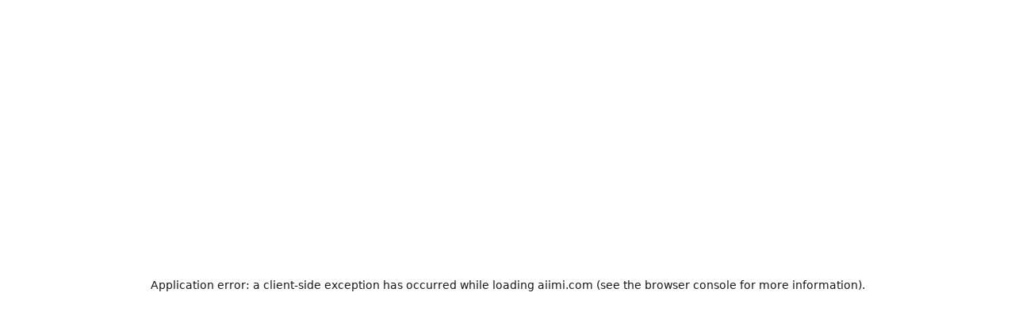

--- FILE ---
content_type: text/html; charset=utf-8
request_url: https://aiimi.com/videos/benefits-of-data-driven-decision-making
body_size: 31794
content:
<!DOCTYPE html><html lang="en" class="__variable_3a0388"><head><meta charSet="utf-8"/><meta name="viewport" content="width=device-width, initial-scale=1"/><link rel="preload" as="image" href="https://a.storyblok.com/f/321130/42x50/ee8f4f480a/cyber-essentials.svg"/><link rel="preload" as="image" href="https://a.storyblok.com/f/321130/500x599/ab213c7394/ce-plus.webp"/><link rel="preload" as="image" href="https://a.storyblok.com/f/321130/833x450/116b571270/cfs-co2-neutral-org-transparent.webp"/><link rel="preload" as="image" href="https://a.storyblok.com/f/321130/200x200/d8f4118eae/27001monowhite.webp"/><link rel="stylesheet" href="/_next/static/css/2064993fa47318b7.css" data-precedence="next"/><link rel="stylesheet" href="/_next/static/css/63c7182515913e2f.css" data-precedence="next"/><link rel="stylesheet" href="/_next/static/css/301ea550c1275951.css" data-precedence="next"/><link rel="preload" as="script" fetchPriority="low" href="/_next/static/chunks/webpack-5de876d4474a7a0e.js"/><script src="/_next/static/chunks/4bd1b696-ed406e908e9a2961.js" async=""></script><script src="/_next/static/chunks/684-ed3e5ba85cae219a.js" async=""></script><script src="/_next/static/chunks/main-app-bdff1c82851a68ad.js" async=""></script><script src="/_next/static/chunks/54-25ebb4e21e26bf4e.js" async=""></script><script src="/_next/static/chunks/874-125a5cd620ec0fbe.js" async=""></script><script src="/_next/static/chunks/641-085e6affc47b3dfa.js" async=""></script><script src="/_next/static/chunks/183-3133cb24de40618c.js" async=""></script><script src="/_next/static/chunks/app/%5B%5B...slug%5D%5D/page-0c8e1c8fa6fb3941.js" async=""></script><script src="/_next/static/chunks/196-c5a8711c88309c30.js" async=""></script><script src="/_next/static/chunks/app/layout-75d07f67a7117227.js" async=""></script><meta name="next-size-adjust" content=""/><title>The Benefits of Data Driven Decision Making - Aiimi</title><meta name="description" content="Find out how Aiimi’s core beliefs help our customers experience the benefits of data driven decision making."/><meta property="og:title" content="The Benefits of Data Driven Decision Making - Aiimi"/><meta property="og:description" content="Find out how Aiimi’s core beliefs help our customers experience the benefits of data driven decision making."/><meta name="twitter:card" content="summary_large_image"/><meta name="twitter:title" content="The Benefits of Data Driven Decision Making - Aiimi"/><meta name="twitter:description" content="Find out how Aiimi’s core beliefs help our customers experience the benefits of data driven decision making."/><link rel="icon" href="/icon.png?ce7c1f7c4a85bd92" type="image/png" sizes="512x512"/><script>document.querySelectorAll('body link[rel="icon"], body link[rel="apple-touch-icon"]').forEach(el => document.head.appendChild(el))</script><script src="/_next/static/chunks/polyfills-42372ed130431b0a.js" noModule=""></script></head><body><div hidden=""><!--$--><!--/$--></div><a href="#mainContent" class="sr-only"></a><noscript><iframe src="https://www.googletagmanager.com/ns.html?id=GTM-TDCHF85" height="0" width="0" style="display:none;visibility:hidden"></iframe></noscript><header class="fixed top-0 left-0 w-full undefined z-[9999] transition-colors"><div class="px-6 lg:px-8 py-8 w-full container lg:w-10/12 mx-auto flex justify-between items-center"><div class="flex justify-start lg:w-0 lg:flex-1"><a class="" href="/"><svg width="96px" height="33.0897534px" viewBox="0 0 96 33.0897534" version="1.1" xmlns="http://www.w3.org/2000/svg" class="relative fill-white transition-colors z-10"><path d="M92.2474671,0 C94.3227441,0 96,1.57911777 96,3.65401626 C96,5.72891476 94.3227441,7.35327853 92.2474671,7.35327853 C90.1728529,7.35327853 88.4067797,5.72891476 88.4067797,3.65401626 C88.4067797,1.57911777 90.1728529,0 92.2474671,0"></path><path d="M42.349162,0 C44.4241076,0 46.1016949,1.57911777 46.1016949,3.65401626 C46.1016949,5.72891476 44.4241076,7.35327853 42.349162,7.35327853 C40.2745479,7.35327853 38.5084746,5.72891476 38.5084746,3.65401626 C38.5084746,1.57911777 40.2745479,0 42.349162,0"></path><path d="M32.0440773,0 C34.1190228,0 35.7966102,1.57911777 35.7966102,3.65401626 C35.7966102,5.72891476 34.1190228,7.35327853 32.0440773,7.35327853 C29.9694631,7.35327853 28.2033898,5.72891476 28.2033898,3.65401626 C28.2033898,1.57911777 29.9694631,0 32.0440773,0"></path><polygon points="28.7457627 32.5645192 35.2542373 32.5645192 35.2542373 11.0299178 28.7457627 11.0299178"></polygon><path d="M70.6021284,32.5645192 L64.0012667,32.5645192 L64.0012667,20.9103596 C63.9536376,18.1814603 62.2443924,16.7480892 60.3453062,16.7480892 C58.3506238,16.7480892 56.4984911,17.8580718 56.4984911,21.1413044 L56.4984911,32.5645192 L49.8983051,32.5645192 L49.8983051,10.9672312 L56.4984911,10.9672312 L56.4984911,14.1119627 C57.5432926,11.84594 59.9176571,10.55107 62.2916838,10.55107 C65.8057702,10.55107 68.1801347,11.84594 69.4147772,14.3432365 C71.5516715,10.9672312 74.4955592,10.5046836 76.0625924,10.5046836 C81.333891,10.5046836 84.6101695,13.7882452 84.6101695,20.3093109 L84.6101695,32.5645192 L78.0572748,32.5645192 L78.0572748,21.0488606 C78.0572748,18.2278467 76.3476918,16.7480892 74.4006386,16.7480892 C72.3117113,16.7480892 70.6021284,17.9965729 70.6021284,21.1413044 L70.6021284,32.5645192 Z"></path><polygon points="39.0508475 32.5645192 45.559322 32.5645192 45.559322 11.0299178 39.0508475 11.0299178"></polygon><polygon points="88.9491525 32.5645192 95.4576271 32.5645192 95.4576271 11.0299178 88.9491525 11.0299178"></polygon><path d="M6.29685013,21.7973838 C6.29685013,18.5712286 9.1093912,16.4528556 11.8741184,16.4528556 C14.5913708,16.4528556 17.2608093,18.4270946 17.2608093,21.7973838 C17.2608093,25.167673 14.5913708,27.1415814 11.8741184,27.1415814 C9.1093912,27.1415814 6.29685013,25.023539 6.29685013,21.7973838 Z M17.828472,10.9694827 L17.828472,13.3860412 C16.1125981,10.9694827 12.7754608,10.5046836 11.3454529,10.5046836 C5.6725569,10.5046836 0,14.82672 0,21.7973838 C0,28.7680476 5.6725569,33.0897534 11.3454529,33.0897534 C13.0613268,33.0897534 16.398464,32.2999917 17.828472,30.2083958 L17.828472,32.671897 L24.4067797,32.671897 L24.4067797,10.9694827 L17.828472,10.9694827 Z"></path></svg><div class="sr-only">Homepage link</div></a></div><button class="relative px-1.5 py-1.5 cursor-pointer border-[1.5px] border-white rounded-[5px]" tabindex="0" aria-expanded="false" aria-label="Open menu"><svg viewBox="0 0 20 20" overflow="visible" preserveAspectRatio="none" width="20" height="20" class="relative stroke-white transition-colors cursor-pointer"><line x1="0" x2="20" y1="10" y2="10" stroke-width="2" vector-effect="non-scaling-stroke" style="transform-origin:50% 50%;transform:translateY(-6px);transform-box:fill-box"></line><line x1="0" x2="20" y1="10" y2="10" stroke-width="2" vector-effect="non-scaling-stroke" opacity="1" style="transform-origin:center"></line><line x1="0" x2="20" y1="10" y2="10" stroke-width="2" vector-effect="non-scaling-stroke" style="transform-origin:50% 50%;transform:translateY(6px);transform-box:fill-box"></line></svg></button></div><div class="progress-bar absolute bottom-0 left-0 h-[1px] bg-aiimi-pink z-10" style="width:0%"></div></header><div class="fixed top-[97px] left-0 w-full bg-white text-black z-[9999] overflow-hidden" style="height:0px"><div class="relative px-8 w-full h-full container lg:w-10/12 mx-auto" style="padding-top:clamp(1.5rem, 8vh, 8rem)"><div class="relative flex w-full h-full"><nav class="w-full lg:w-1/2"><span class="block text-xs font-medium tracking-tight leading-none opacity-0 transition-opacity delay-300">Navigation</span><div class="relative mt-6 group flex items-center text-h3 h-md:text-menuHeading md:text-h2 lg:text-h1 font-semibold tracking-tighter leading-none cursor-pointer transition-colors false overflow-hidden" tabindex="0" role="button"><div class="relative transition-all z-10 " style="transform:translateX(-500px)"><div class="absolute top-1/2 left-0 -translate-y-1/2 overflow-hidden opacity-0 lg:opacity-100" style="width:0px"><svg width="18.59" height="20"><polygon fill="#000000" points="8.6 0 6.6 2 8.6 4 10.6 6 12.6 8 13.2 8.6 10.3 8.6 6.9 8.6 3.4 8.6 0 8.6 0 11.4 3.4 11.4 6.9 11.4 10.3 11.4 13.2 11.4 12.6 12 10.6 14 8.6 16 6.6 18 8.6 20 10.6 18 12.6 16 14.6 14 16.6 12 18.6 10 16.6 8 14.6 6 12.6 4 10.6 2 8.6 0"></polygon></svg></div>Platform</div></div><div class="relative mt-6 group flex items-center text-h3 h-md:text-menuHeading md:text-h2 lg:text-h1 font-semibold tracking-tighter leading-none cursor-pointer transition-colors false overflow-hidden" tabindex="0" role="button"><div class="relative transition-all z-10 " style="transform:translateX(-500px)"><div class="absolute top-1/2 left-0 -translate-y-1/2 overflow-hidden opacity-0 lg:opacity-100" style="width:0px"><svg width="18.59" height="20"><polygon fill="#000000" points="8.6 0 6.6 2 8.6 4 10.6 6 12.6 8 13.2 8.6 10.3 8.6 6.9 8.6 3.4 8.6 0 8.6 0 11.4 3.4 11.4 6.9 11.4 10.3 11.4 13.2 11.4 12.6 12 10.6 14 8.6 16 6.6 18 8.6 20 10.6 18 12.6 16 14.6 14 16.6 12 18.6 10 16.6 8 14.6 6 12.6 4 10.6 2 8.6 0"></polygon></svg></div>Services</div></div><div class="relative mt-6 group flex items-center text-h3 h-md:text-menuHeading md:text-h2 lg:text-h1 font-semibold tracking-tighter leading-none cursor-pointer transition-colors false overflow-hidden" tabindex="0" role="button"><div class="relative transition-all z-10 " style="transform:translateX(-500px)"><div class="absolute top-1/2 left-0 -translate-y-1/2 overflow-hidden opacity-0 lg:opacity-100" style="width:0px"><svg width="18.59" height="20"><polygon fill="#000000" points="8.6 0 6.6 2 8.6 4 10.6 6 12.6 8 13.2 8.6 10.3 8.6 6.9 8.6 3.4 8.6 0 8.6 0 11.4 3.4 11.4 6.9 11.4 10.3 11.4 13.2 11.4 12.6 12 10.6 14 8.6 16 6.6 18 8.6 20 10.6 18 12.6 16 14.6 14 16.6 12 18.6 10 16.6 8 14.6 6 12.6 4 10.6 2 8.6 0"></polygon></svg></div>Industries</div></div><div class="relative mt-6 group flex items-center text-h3 h-md:text-menuHeading md:text-h2 lg:text-h1 font-semibold tracking-tighter leading-none cursor-pointer transition-colors false overflow-hidden" tabindex="0" role="button"><div class="relative transition-all z-10 " style="transform:translateX(-500px)"><div class="absolute top-1/2 left-0 -translate-y-1/2 overflow-hidden opacity-0 lg:opacity-100" style="width:0px"><svg width="18.59" height="20"><polygon fill="#000000" points="8.6 0 6.6 2 8.6 4 10.6 6 12.6 8 13.2 8.6 10.3 8.6 6.9 8.6 3.4 8.6 0 8.6 0 11.4 3.4 11.4 6.9 11.4 10.3 11.4 13.2 11.4 12.6 12 10.6 14 8.6 16 6.6 18 8.6 20 10.6 18 12.6 16 14.6 14 16.6 12 18.6 10 16.6 8 14.6 6 12.6 4 10.6 2 8.6 0"></polygon></svg></div>Resources</div></div><div class="relative mt-6 group flex items-center text-h3 h-md:text-menuHeading md:text-h2 lg:text-h1 font-semibold tracking-tighter leading-none cursor-pointer transition-colors false overflow-hidden" tabindex="0" role="button"><div class="relative transition-all z-10 " style="transform:translateX(-500px)"><div class="absolute top-1/2 left-0 -translate-y-1/2 overflow-hidden opacity-0 lg:opacity-100" style="width:0px"><svg width="18.59" height="20"><polygon fill="#000000" points="8.6 0 6.6 2 8.6 4 10.6 6 12.6 8 13.2 8.6 10.3 8.6 6.9 8.6 3.4 8.6 0 8.6 0 11.4 3.4 11.4 6.9 11.4 10.3 11.4 13.2 11.4 12.6 12 10.6 14 8.6 16 6.6 18 8.6 20 10.6 18 12.6 16 14.6 14 16.6 12 18.6 10 16.6 8 14.6 6 12.6 4 10.6 2 8.6 0"></polygon></svg></div>About</div></div></nav></div></div></div><main id="mainContent"><main><div id="heroBlock" class="pt-48 lg:pt-64 pb-24 relative overflow-hidden bg-black text-white"><div class="px-6 lg:px-8 w-full container lg:w-10/12 mx-auto relative flex justify-between z-30"><div class="w-full "><div style="opacity:0;transform:translateY(20px)"><h1 class="mb-8 text-h3 md:text-h2 lg:text-h1 font-semibold tracking-tighter leading-none">Get your entire data picture and experience the benefits of data driven decision making</h1></div><div style="opacity:0;transform:translateY(20px)"><div class="flex flex-col text-h5 lg:text-h4 font-medium tracking-tight leading-tight gap-y-4 lg:gap-y-0"><p>Get the entire data picture and experience the benefits of data driven decision making</p></div></div><div style="opacity:0;transform:translateY(20px)"><div class="mt-12 lg:mt-7"><p class="text-h5 font-medium tracking-tight leading-none">15 / 09 / 2023</p></div></div></div></div><div class="px-6 lg:px-8 mt-12 w-full container lg:w-10/12 mx-auto relative z-20"><div class="w-full aspect-video"><iframe src="https://fast.wistia.net/embed/iframe/pezymhymjq" title="Embedded Video" allow="accelerometer; autoplay; clipboard-write; encrypted-media; gyroscope; picture-in-picture" allowFullScreen="" class="w-full h-full"></iframe></div></div><div class="absolute bottom-0 left-0 w-full h-[200px] lg:h-[350px] bg-white z-10"></div></div><div class="w-full pb-10 lg:pb-48 bg-white text-black"><div class="px-6 lg:px-8 w-full container lg:w-10/12 mx-auto relative flex flex-wrap justify-between z-30"><div class="w-full lg:w-2/3 lg:pr-8"><div class="pt-0 lg:pt-0 pb-0 lg:pb-0 bg-white text-black" id=""><div class=" relative"><div class="w-full flex gap-4 flex-col "><div class=""><div style="opacity:0;transform:translateY(20px)"><div class="mb-8 text-h5 lg:text-h4 font-medium tracking-tight leading-snug flex flex-col gap-8"><p>In this series, we sit down with Aiimi CEO Steve Salvin to talk about the three core beliefs that underpin everything we do, and how they help us transform our customers’ data into value.</p><p><strong>What’s our first core belief?</strong></p><p>Aiimi is grounded in three core beliefs that join all of us and our customers together. We believe that companies should accept nothing less than their entire data picture, because the value of information comes when it’s all joined together. To support this, our first core belief is that data and content should be treated the same and come together to form one interconnected enterprise.</p><p> <strong>What is data and what is content?</strong></p><p>By data we mean transactional data in corporate systems, analytical data in data factories, data lakes and data warehouses, and lots of other data sources, such as telemetry, telematics, and geospatial data. By content we mean documents, spreadsheets, presentations that are stored in network drives, SharePoint, OneDrive, emails, and other unstructured data such as images, video, sound recordings, web content, and social media.</p><p> <strong>Why are leaders not yet achieving the interconnected enterprise?</strong></p><p>Today, every organisation has masses of data and masses of content, each of which is stored on completely different platforms that are unaware of each other. Typically, they have different owners, different administrators, and different governance.</p><p> <strong>Why should data and content be treated the same, and come together to form one interconnected enterprise?</strong></p><p>Organisations need to be able to ask questions and get answers. They also need to make informed decisions, taking into account all information that exists that could help them make the right decisions at the right time. It’s only by treating all data and content the same that you can get a complete, connected view of your data. And it’s only by having this complete picture that you get accurate, timely answers, and you get to experience the benefits of data driven decision making.</p><p> <strong>Why should organisations insist on the entire data picture… if they want to provide exceptional customer service?</strong></p><p>If a customer is contacting you because they are considering a renewal, then shouldn’t you be aware of all the products and services they buy from you? What they said the last time they called? What about any complaints they’ve made, or comments they left in a survey? A combination of customer correspondence, customer call transcriptions, and data from CRM systems and surveys can all help to inform call centre agents of what the next best action is.</p><p> <strong>Why should organisations insist on the entire data picture… if they want to safely operate and predictively maintain assets?</strong></p><p>If a field engineer is maintaining an asset, then shouldn’t they be aware of a near-miss that happened there last week? Or that some customers were impacted the last time this asset was touched? Or that another nearby asset is currently sending an alarm to the control centre? By training models with Operations &amp; Maintenance Manuals, and data from historical maintenance jobs, data about the engineers doing the work, and telemetry data on how assets are performing, we can move away from planned maintenance to doing work as and when it is needed, make sure all our workers are safe, and experience the benefits of data driven decision making.</p><p> <strong>Why should organisations insist on the entire data picture… if they want to realise value from failures and lessons learned?</strong></p><p>In life and in business things fail all the time. But it’s important that we learn why they failed, for example why did projects fail, or why did planned jobs not get fulfilled, or why did a sale not close. The flows of data and content that lead up to a failure can be used to train models, so they can learn when something is likely to fail or succeed. We can then use these models to look at the backlog of current projects, jobs, and sales to predict when something is likely to fail, and then recommend an intervention to make sure it succeeds. </p><p> <strong>What do you business leaders should do next?</strong></p><p>They should start insisting on the entire data picture to experience the benefits of data driven decision making. Most of the answers to most of the questions that businesses face are already there within the information. We just need to join it all up and treat data and content the same. There’s never been a better time to revisit this challenge. New technologies, new techniques, and advances in AI make it easy to ingest masses of data and masses of content, and deliver answers to questions and insights that were previously impossible to find.</p><p><strong>Discover how the benefits of data driven decision making can be achieved with a </strong><a class="underline transition-colors hover:text-aiimi-pink" href="https://www.aiimi.com/insight-engine/ai-solutions#entry:9649@1:url" target="_blank"><strong>secure enterprise AI platform</strong></a><strong> thanks to the Aiimi Insight engine.</strong></p></div></div><div style="opacity:0;transform:translateY(20px)"><div class="flex flex-wrap gap-6 items-center"></div></div></div></div></div></div></div><div class="flex flex-col gap-12 w-full lg:w-1/3"><div class=""><div class="block pb-5 mb-6 text-xs font-medium leading-none uppercase border-b border-black" style="opacity:0;transform:translateY(20px)">Related Videos</div><div class="flex flex-col gap-6"><div class="grid grid-cols-2 gap-8 items-center group" style="opacity:0;transform:translateY(20px)"><a class="relative h-[84px] lg:h-[110px] border border-black" href="/videos/what-does-aiimi-do"><img alt="Futuristic graphic with text &quot;Putting intelligence to work&quot; and a circular diagram labeled &quot;aiimi&quot; highlighting services and workplace AI." loading="lazy" decoding="async" data-nimg="fill" class="object-cover" style="position:absolute;height:100%;width:100%;left:0;top:0;right:0;bottom:0;color:transparent" sizes="100vw" srcSet="/_next/image?url=https%3A%2F%2Fa.storyblok.com%2Ff%2F321130%2F1920x1080%2Fb1e8b368bf%2Fthumbnails_putting-intelligence-to-work_v1-020925.jpg&amp;w=640&amp;q=75 640w, /_next/image?url=https%3A%2F%2Fa.storyblok.com%2Ff%2F321130%2F1920x1080%2Fb1e8b368bf%2Fthumbnails_putting-intelligence-to-work_v1-020925.jpg&amp;w=750&amp;q=75 750w, /_next/image?url=https%3A%2F%2Fa.storyblok.com%2Ff%2F321130%2F1920x1080%2Fb1e8b368bf%2Fthumbnails_putting-intelligence-to-work_v1-020925.jpg&amp;w=828&amp;q=75 828w, /_next/image?url=https%3A%2F%2Fa.storyblok.com%2Ff%2F321130%2F1920x1080%2Fb1e8b368bf%2Fthumbnails_putting-intelligence-to-work_v1-020925.jpg&amp;w=1080&amp;q=75 1080w, /_next/image?url=https%3A%2F%2Fa.storyblok.com%2Ff%2F321130%2F1920x1080%2Fb1e8b368bf%2Fthumbnails_putting-intelligence-to-work_v1-020925.jpg&amp;w=1200&amp;q=75 1200w, /_next/image?url=https%3A%2F%2Fa.storyblok.com%2Ff%2F321130%2F1920x1080%2Fb1e8b368bf%2Fthumbnails_putting-intelligence-to-work_v1-020925.jpg&amp;w=1920&amp;q=75 1920w, /_next/image?url=https%3A%2F%2Fa.storyblok.com%2Ff%2F321130%2F1920x1080%2Fb1e8b368bf%2Fthumbnails_putting-intelligence-to-work_v1-020925.jpg&amp;w=2048&amp;q=75 2048w, /_next/image?url=https%3A%2F%2Fa.storyblok.com%2Ff%2F321130%2F1920x1080%2Fb1e8b368bf%2Fthumbnails_putting-intelligence-to-work_v1-020925.jpg&amp;w=3840&amp;q=75 3840w" src="/_next/image?url=https%3A%2F%2Fa.storyblok.com%2Ff%2F321130%2F1920x1080%2Fb1e8b368bf%2Fthumbnails_putting-intelligence-to-work_v1-020925.jpg&amp;w=3840&amp;q=75"/></a><div><a class="text-h5 font-semibold tracking-tight leading-none group-hover:text-aiimi-pink transition-colors" href="/videos/what-does-aiimi-do">What does Aiimi do?</a><span class="block mt-2.5 text-h6 font-medium tracking-tight leading-none">01 / 09 / 2025</span></div></div><div class="grid grid-cols-2 gap-8 items-center group" style="opacity:0;transform:translateY(20px)"><a class="relative h-[84px] lg:h-[110px] border border-black" href="/videos/navigate25-the-recap-aiimi-iron-mountain"><img alt="Text &quot;NAVIGATE 25 RECAP&quot; in bold, futuristic font on a dark, abstract background with contour lines." loading="lazy" decoding="async" data-nimg="fill" class="object-cover" style="position:absolute;height:100%;width:100%;left:0;top:0;right:0;bottom:0;color:transparent" sizes="100vw" srcSet="/_next/image?url=https%3A%2F%2Fa.storyblok.com%2Ff%2F321130%2F1000x589%2F81b13f59d0%2Fnavigate25-recap.jpg&amp;w=640&amp;q=75 640w, /_next/image?url=https%3A%2F%2Fa.storyblok.com%2Ff%2F321130%2F1000x589%2F81b13f59d0%2Fnavigate25-recap.jpg&amp;w=750&amp;q=75 750w, /_next/image?url=https%3A%2F%2Fa.storyblok.com%2Ff%2F321130%2F1000x589%2F81b13f59d0%2Fnavigate25-recap.jpg&amp;w=828&amp;q=75 828w, /_next/image?url=https%3A%2F%2Fa.storyblok.com%2Ff%2F321130%2F1000x589%2F81b13f59d0%2Fnavigate25-recap.jpg&amp;w=1080&amp;q=75 1080w, /_next/image?url=https%3A%2F%2Fa.storyblok.com%2Ff%2F321130%2F1000x589%2F81b13f59d0%2Fnavigate25-recap.jpg&amp;w=1200&amp;q=75 1200w, /_next/image?url=https%3A%2F%2Fa.storyblok.com%2Ff%2F321130%2F1000x589%2F81b13f59d0%2Fnavigate25-recap.jpg&amp;w=1920&amp;q=75 1920w, /_next/image?url=https%3A%2F%2Fa.storyblok.com%2Ff%2F321130%2F1000x589%2F81b13f59d0%2Fnavigate25-recap.jpg&amp;w=2048&amp;q=75 2048w, /_next/image?url=https%3A%2F%2Fa.storyblok.com%2Ff%2F321130%2F1000x589%2F81b13f59d0%2Fnavigate25-recap.jpg&amp;w=3840&amp;q=75 3840w" src="/_next/image?url=https%3A%2F%2Fa.storyblok.com%2Ff%2F321130%2F1000x589%2F81b13f59d0%2Fnavigate25-recap.jpg&amp;w=3840&amp;q=75"/></a><div><a class="text-h5 font-semibold tracking-tight leading-none group-hover:text-aiimi-pink transition-colors" href="/videos/navigate25-the-recap-aiimi-iron-mountain">Navigate25: The Recap | Aiimi &amp; Iron Mountain</a><span class="block mt-2.5 text-h6 font-medium tracking-tight leading-none">04 / 06 / 2025</span></div></div></div></div><div class=""><div class="block pb-5 mb-6 text-xs font-medium leading-none uppercase border-b border-black" style="opacity:0;transform:translateY(20px)">Other Videos</div><div class="flex flex-col gap-6"><div class="grid grid-cols-2 gap-8 items-center group" style="opacity:0;transform:translateY(20px)"><a class="relative h-[84px] lg:h-[110px] border border-black" href="/videos/ai-regulators-financial-reporting-council"><img alt="A person speaking passionately in a modern conference room, wearing a lanyard and headset. A large screen displays graphics in the background." loading="lazy" decoding="async" data-nimg="fill" class="object-cover" style="position:absolute;height:100%;width:100%;left:0;top:0;right:0;bottom:0;color:transparent" sizes="100vw" srcSet="/_next/image?url=https%3A%2F%2Fa.storyblok.com%2Ff%2F321130%2F1000x563%2F185e39bc09%2Faiimi-financial-reporting-council-ai-event.png&amp;w=640&amp;q=75 640w, /_next/image?url=https%3A%2F%2Fa.storyblok.com%2Ff%2F321130%2F1000x563%2F185e39bc09%2Faiimi-financial-reporting-council-ai-event.png&amp;w=750&amp;q=75 750w, /_next/image?url=https%3A%2F%2Fa.storyblok.com%2Ff%2F321130%2F1000x563%2F185e39bc09%2Faiimi-financial-reporting-council-ai-event.png&amp;w=828&amp;q=75 828w, /_next/image?url=https%3A%2F%2Fa.storyblok.com%2Ff%2F321130%2F1000x563%2F185e39bc09%2Faiimi-financial-reporting-council-ai-event.png&amp;w=1080&amp;q=75 1080w, /_next/image?url=https%3A%2F%2Fa.storyblok.com%2Ff%2F321130%2F1000x563%2F185e39bc09%2Faiimi-financial-reporting-council-ai-event.png&amp;w=1200&amp;q=75 1200w, /_next/image?url=https%3A%2F%2Fa.storyblok.com%2Ff%2F321130%2F1000x563%2F185e39bc09%2Faiimi-financial-reporting-council-ai-event.png&amp;w=1920&amp;q=75 1920w, /_next/image?url=https%3A%2F%2Fa.storyblok.com%2Ff%2F321130%2F1000x563%2F185e39bc09%2Faiimi-financial-reporting-council-ai-event.png&amp;w=2048&amp;q=75 2048w, /_next/image?url=https%3A%2F%2Fa.storyblok.com%2Ff%2F321130%2F1000x563%2F185e39bc09%2Faiimi-financial-reporting-council-ai-event.png&amp;w=3840&amp;q=75 3840w" src="/_next/image?url=https%3A%2F%2Fa.storyblok.com%2Ff%2F321130%2F1000x563%2F185e39bc09%2Faiimi-financial-reporting-council-ai-event.png&amp;w=3840&amp;q=75"/></a><div class=""><a class="text-h5 font-semibold tracking-tight leading-none group-hover:text-aiimi-pink transition-colors" href="/videos/ai-regulators-financial-reporting-council">Aiimi &amp; The Financial Reporting Council | AI for Regulators</a><span class="block mt-2.5 text-h6 font-medium tracking-tight leading-none">11 / 04 / 2025</span></div></div><div class="grid grid-cols-2 gap-8 items-center group" style="opacity:0;transform:translateY(20px)"><a class="relative h-[84px] lg:h-[110px] border border-black" href="/videos/data-management-in-financial-services"><img alt="Two men sit in armchairs with microphones, discussing financial services. A sign behind them reads &quot;AIIMI X Broadstones Talk Financial Services.&quot;" loading="lazy" decoding="async" data-nimg="fill" class="object-cover" style="position:absolute;height:100%;width:100%;left:0;top:0;right:0;bottom:0;color:transparent" sizes="100vw" srcSet="/_next/image?url=https%3A%2F%2Fa.storyblok.com%2Ff%2F321130%2F1000x560%2F110ec6a99f%2Faiimi-broadstones-financial-services.jpg&amp;w=640&amp;q=75 640w, /_next/image?url=https%3A%2F%2Fa.storyblok.com%2Ff%2F321130%2F1000x560%2F110ec6a99f%2Faiimi-broadstones-financial-services.jpg&amp;w=750&amp;q=75 750w, /_next/image?url=https%3A%2F%2Fa.storyblok.com%2Ff%2F321130%2F1000x560%2F110ec6a99f%2Faiimi-broadstones-financial-services.jpg&amp;w=828&amp;q=75 828w, /_next/image?url=https%3A%2F%2Fa.storyblok.com%2Ff%2F321130%2F1000x560%2F110ec6a99f%2Faiimi-broadstones-financial-services.jpg&amp;w=1080&amp;q=75 1080w, /_next/image?url=https%3A%2F%2Fa.storyblok.com%2Ff%2F321130%2F1000x560%2F110ec6a99f%2Faiimi-broadstones-financial-services.jpg&amp;w=1200&amp;q=75 1200w, /_next/image?url=https%3A%2F%2Fa.storyblok.com%2Ff%2F321130%2F1000x560%2F110ec6a99f%2Faiimi-broadstones-financial-services.jpg&amp;w=1920&amp;q=75 1920w, /_next/image?url=https%3A%2F%2Fa.storyblok.com%2Ff%2F321130%2F1000x560%2F110ec6a99f%2Faiimi-broadstones-financial-services.jpg&amp;w=2048&amp;q=75 2048w, /_next/image?url=https%3A%2F%2Fa.storyblok.com%2Ff%2F321130%2F1000x560%2F110ec6a99f%2Faiimi-broadstones-financial-services.jpg&amp;w=3840&amp;q=75 3840w" src="/_next/image?url=https%3A%2F%2Fa.storyblok.com%2Ff%2F321130%2F1000x560%2F110ec6a99f%2Faiimi-broadstones-financial-services.jpg&amp;w=3840&amp;q=75"/></a><div class=""><a class="text-h5 font-semibold tracking-tight leading-none group-hover:text-aiimi-pink transition-colors" href="/videos/data-management-in-financial-services">Insight &amp; Answers: Financial Services</a><span class="block mt-2.5 text-h6 font-medium tracking-tight leading-none">05 / 11 / 2024</span></div></div></div></div></div><div class="mt-12 lg:mt-8 order-4"><div style="opacity:0;transform:translateY(20px)"><h3 class="mb-7 text-h3 font-medium tracking-tight leading-none">Discover more.</h3></div><div class="w-full grid grid-cols-1 md:grid-cols-2 xl:grid-cols-4 gap-8"><div class="flex flex-col border border-black" style="opacity:0;transform:translateY(20px)"><a class="relative w-full h-[170px] border-b border-black group" href="/guides/insight-report-ai-data-governance"><img alt="" loading="lazy" decoding="async" data-nimg="fill" class="object-cover z-10" style="position:absolute;height:100%;width:100%;left:0;top:0;right:0;bottom:0;color:transparent" sizes="100vw" srcSet="/_next/image?url=https%3A%2F%2Fa.storyblok.com%2Ff%2F321130%2F2250x2250%2Ff8f077d0e8%2Fai-data-governance-report-square.png&amp;w=640&amp;q=75 640w, /_next/image?url=https%3A%2F%2Fa.storyblok.com%2Ff%2F321130%2F2250x2250%2Ff8f077d0e8%2Fai-data-governance-report-square.png&amp;w=750&amp;q=75 750w, /_next/image?url=https%3A%2F%2Fa.storyblok.com%2Ff%2F321130%2F2250x2250%2Ff8f077d0e8%2Fai-data-governance-report-square.png&amp;w=828&amp;q=75 828w, /_next/image?url=https%3A%2F%2Fa.storyblok.com%2Ff%2F321130%2F2250x2250%2Ff8f077d0e8%2Fai-data-governance-report-square.png&amp;w=1080&amp;q=75 1080w, /_next/image?url=https%3A%2F%2Fa.storyblok.com%2Ff%2F321130%2F2250x2250%2Ff8f077d0e8%2Fai-data-governance-report-square.png&amp;w=1200&amp;q=75 1200w, /_next/image?url=https%3A%2F%2Fa.storyblok.com%2Ff%2F321130%2F2250x2250%2Ff8f077d0e8%2Fai-data-governance-report-square.png&amp;w=1920&amp;q=75 1920w, /_next/image?url=https%3A%2F%2Fa.storyblok.com%2Ff%2F321130%2F2250x2250%2Ff8f077d0e8%2Fai-data-governance-report-square.png&amp;w=2048&amp;q=75 2048w, /_next/image?url=https%3A%2F%2Fa.storyblok.com%2Ff%2F321130%2F2250x2250%2Ff8f077d0e8%2Fai-data-governance-report-square.png&amp;w=3840&amp;q=75 3840w" src="/_next/image?url=https%3A%2F%2Fa.storyblok.com%2Ff%2F321130%2F2250x2250%2Ff8f077d0e8%2Fai-data-governance-report-square.png&amp;w=3840&amp;q=75"/><span class="absolute -bottom-[15px] -left-[1px] w-5/6 flex justify-between px-3 py-2 bg-white border border-black z-30 group-hover:bg-black group-hover:text-white transition-colors"><span class="text-xs font-medium tracking-tight leading-none uppercase">Artificial Intelligence</span><svg class="fill-black group-hover:fill-white group-hover:-rotate-90 transition-all ml-3" xmlns="http://www.w3.org/2000/svg" width="9" height="10" viewBox="0 0 9 10"><polygon points="7.2 .5 7.2 2.3 7.2 4.1 7.2 5.9 7.2 6.4 5.9 5.1 4.4 3.6 2.8 2 1.3 .5 0 1.8 1.5 3.3 3.1 4.9 4.6 6.4 5.9 7.7 5.4 7.7 3.6 7.7 1.8 7.7 0 7.7 0 9.5 1.8 9.5 3.6 9.5 5.4 9.5 7.2 9.5 9 9.5 9 .5 7.2 .5"></polygon></svg></span></a><div class="relative px-6 py-7"><span class="flex items-center mb-2.5 text-xs font-medium tracking-tight leading-none uppercase">Guide</span><a class="group" href="/guides/insight-report-ai-data-governance"><h4 class="text-h4 font-medium tracking-tighter leading-tight group-hover:text-aiimi-pink transition-colors">2026 Insight Report: Leading the way with AI &amp; Data Governance</h4></a></div></div><div class="flex flex-col border border-black" style="opacity:0;transform:translateY(20px)"><a class="relative w-full h-[170px] border-b border-black group" href="/videos/what-does-aiimi-do"><img alt="Futuristic graphic with text &quot;Putting intelligence to work&quot; and a circular diagram labeled &quot;aiimi&quot; highlighting services and workplace AI." loading="lazy" decoding="async" data-nimg="fill" class="object-cover z-10" style="position:absolute;height:100%;width:100%;left:0;top:0;right:0;bottom:0;color:transparent" sizes="100vw" srcSet="/_next/image?url=https%3A%2F%2Fa.storyblok.com%2Ff%2F321130%2F1920x1080%2Fb1e8b368bf%2Fthumbnails_putting-intelligence-to-work_v1-020925.jpg&amp;w=640&amp;q=75 640w, /_next/image?url=https%3A%2F%2Fa.storyblok.com%2Ff%2F321130%2F1920x1080%2Fb1e8b368bf%2Fthumbnails_putting-intelligence-to-work_v1-020925.jpg&amp;w=750&amp;q=75 750w, /_next/image?url=https%3A%2F%2Fa.storyblok.com%2Ff%2F321130%2F1920x1080%2Fb1e8b368bf%2Fthumbnails_putting-intelligence-to-work_v1-020925.jpg&amp;w=828&amp;q=75 828w, /_next/image?url=https%3A%2F%2Fa.storyblok.com%2Ff%2F321130%2F1920x1080%2Fb1e8b368bf%2Fthumbnails_putting-intelligence-to-work_v1-020925.jpg&amp;w=1080&amp;q=75 1080w, /_next/image?url=https%3A%2F%2Fa.storyblok.com%2Ff%2F321130%2F1920x1080%2Fb1e8b368bf%2Fthumbnails_putting-intelligence-to-work_v1-020925.jpg&amp;w=1200&amp;q=75 1200w, /_next/image?url=https%3A%2F%2Fa.storyblok.com%2Ff%2F321130%2F1920x1080%2Fb1e8b368bf%2Fthumbnails_putting-intelligence-to-work_v1-020925.jpg&amp;w=1920&amp;q=75 1920w, /_next/image?url=https%3A%2F%2Fa.storyblok.com%2Ff%2F321130%2F1920x1080%2Fb1e8b368bf%2Fthumbnails_putting-intelligence-to-work_v1-020925.jpg&amp;w=2048&amp;q=75 2048w, /_next/image?url=https%3A%2F%2Fa.storyblok.com%2Ff%2F321130%2F1920x1080%2Fb1e8b368bf%2Fthumbnails_putting-intelligence-to-work_v1-020925.jpg&amp;w=3840&amp;q=75 3840w" src="/_next/image?url=https%3A%2F%2Fa.storyblok.com%2Ff%2F321130%2F1920x1080%2Fb1e8b368bf%2Fthumbnails_putting-intelligence-to-work_v1-020925.jpg&amp;w=3840&amp;q=75"/><span class="absolute -bottom-[15px] -left-[1px] w-5/6 flex justify-between px-3 py-2 bg-white border border-black z-30 group-hover:bg-black group-hover:text-white transition-colors"><span class="text-xs font-medium tracking-tight leading-none uppercase">Aiimi News</span><svg class="fill-black group-hover:fill-white group-hover:-rotate-90 transition-all ml-3" xmlns="http://www.w3.org/2000/svg" width="9" height="10" viewBox="0 0 9 10"><polygon points="7.2 .5 7.2 2.3 7.2 4.1 7.2 5.9 7.2 6.4 5.9 5.1 4.4 3.6 2.8 2 1.3 .5 0 1.8 1.5 3.3 3.1 4.9 4.6 6.4 5.9 7.7 5.4 7.7 3.6 7.7 1.8 7.7 0 7.7 0 9.5 1.8 9.5 3.6 9.5 5.4 9.5 7.2 9.5 9 9.5 9 .5 7.2 .5"></polygon></svg></span></a><div class="relative px-6 py-7"><span class="flex items-center mb-2.5 text-xs font-medium tracking-tight leading-none uppercase">Video</span><a class="group" href="/videos/what-does-aiimi-do"><h4 class="text-h4 font-medium tracking-tighter leading-tight group-hover:text-aiimi-pink transition-colors">What does Aiimi do?</h4></a></div></div><div class="flex flex-col border border-black" style="opacity:0;transform:translateY(20px)"><a class="relative w-full h-[170px] border-b border-black group" href="/insights/asset-health-data-a-call-to-action-for-water-companies"><img alt="Water spraying from a large pipe with blue flanges, indicating a leak or burst under pressure in an outdoor setting." loading="lazy" decoding="async" data-nimg="fill" class="object-cover z-10" style="position:absolute;height:100%;width:100%;left:0;top:0;right:0;bottom:0;color:transparent" sizes="100vw" srcSet="/_next/image?url=https%3A%2F%2Fa.storyblok.com%2Ff%2F321130%2F1000x667%2F6c122be7e7%2Faiimi-asset-health-data-ofwat-regulation.jpg&amp;w=640&amp;q=75 640w, /_next/image?url=https%3A%2F%2Fa.storyblok.com%2Ff%2F321130%2F1000x667%2F6c122be7e7%2Faiimi-asset-health-data-ofwat-regulation.jpg&amp;w=750&amp;q=75 750w, /_next/image?url=https%3A%2F%2Fa.storyblok.com%2Ff%2F321130%2F1000x667%2F6c122be7e7%2Faiimi-asset-health-data-ofwat-regulation.jpg&amp;w=828&amp;q=75 828w, /_next/image?url=https%3A%2F%2Fa.storyblok.com%2Ff%2F321130%2F1000x667%2F6c122be7e7%2Faiimi-asset-health-data-ofwat-regulation.jpg&amp;w=1080&amp;q=75 1080w, /_next/image?url=https%3A%2F%2Fa.storyblok.com%2Ff%2F321130%2F1000x667%2F6c122be7e7%2Faiimi-asset-health-data-ofwat-regulation.jpg&amp;w=1200&amp;q=75 1200w, /_next/image?url=https%3A%2F%2Fa.storyblok.com%2Ff%2F321130%2F1000x667%2F6c122be7e7%2Faiimi-asset-health-data-ofwat-regulation.jpg&amp;w=1920&amp;q=75 1920w, /_next/image?url=https%3A%2F%2Fa.storyblok.com%2Ff%2F321130%2F1000x667%2F6c122be7e7%2Faiimi-asset-health-data-ofwat-regulation.jpg&amp;w=2048&amp;q=75 2048w, /_next/image?url=https%3A%2F%2Fa.storyblok.com%2Ff%2F321130%2F1000x667%2F6c122be7e7%2Faiimi-asset-health-data-ofwat-regulation.jpg&amp;w=3840&amp;q=75 3840w" src="/_next/image?url=https%3A%2F%2Fa.storyblok.com%2Ff%2F321130%2F1000x667%2F6c122be7e7%2Faiimi-asset-health-data-ofwat-regulation.jpg&amp;w=3840&amp;q=75"/><span class="absolute -bottom-[15px] -left-[1px] w-5/6 flex justify-between px-3 py-2 bg-white border border-black z-30 group-hover:bg-black group-hover:text-white transition-colors"><span class="text-xs font-medium tracking-tight leading-none uppercase">Data Governance</span><svg class="fill-black group-hover:fill-white group-hover:-rotate-90 transition-all ml-3" xmlns="http://www.w3.org/2000/svg" width="9" height="10" viewBox="0 0 9 10"><polygon points="7.2 .5 7.2 2.3 7.2 4.1 7.2 5.9 7.2 6.4 5.9 5.1 4.4 3.6 2.8 2 1.3 .5 0 1.8 1.5 3.3 3.1 4.9 4.6 6.4 5.9 7.7 5.4 7.7 3.6 7.7 1.8 7.7 0 7.7 0 9.5 1.8 9.5 3.6 9.5 5.4 9.5 7.2 9.5 9 9.5 9 .5 7.2 .5"></polygon></svg></span></a><div class="relative px-6 py-7"><span class="flex items-center mb-2.5 text-xs font-medium tracking-tight leading-none uppercase">Blog</span><a class="group" href="/insights/asset-health-data-a-call-to-action-for-water-companies"><h4 class="text-h4 font-medium tracking-tighter leading-tight group-hover:text-aiimi-pink transition-colors">Asset health data: a call to action for water companies</h4></a><div class="relative mt-2"><div class="flex h-[34px] items-center"><div class="flex flex-col gap-2 text-xs font-medium tracking-tight leading-none"></div></div></div></div></div><div class="flex flex-col border border-black" style="opacity:0;transform:translateY(20px)"><a class="relative w-full h-[170px] border-b border-black group" href="/insights/global-tech-leaders-gather-at-bletchley-to-tackle-barriers-to-ai-adoption"><img alt="" loading="lazy" decoding="async" data-nimg="fill" class="object-cover z-10" style="position:absolute;height:100%;width:100%;left:0;top:0;right:0;bottom:0;color:transparent" sizes="100vw" srcSet="/_next/image?url=https%3A%2F%2Fa.storyblok.com%2Ff%2F321130%2F984x554%2F47a1220d24%2Fnavigate25-guests.webp&amp;w=640&amp;q=75 640w, /_next/image?url=https%3A%2F%2Fa.storyblok.com%2Ff%2F321130%2F984x554%2F47a1220d24%2Fnavigate25-guests.webp&amp;w=750&amp;q=75 750w, /_next/image?url=https%3A%2F%2Fa.storyblok.com%2Ff%2F321130%2F984x554%2F47a1220d24%2Fnavigate25-guests.webp&amp;w=828&amp;q=75 828w, /_next/image?url=https%3A%2F%2Fa.storyblok.com%2Ff%2F321130%2F984x554%2F47a1220d24%2Fnavigate25-guests.webp&amp;w=1080&amp;q=75 1080w, /_next/image?url=https%3A%2F%2Fa.storyblok.com%2Ff%2F321130%2F984x554%2F47a1220d24%2Fnavigate25-guests.webp&amp;w=1200&amp;q=75 1200w, /_next/image?url=https%3A%2F%2Fa.storyblok.com%2Ff%2F321130%2F984x554%2F47a1220d24%2Fnavigate25-guests.webp&amp;w=1920&amp;q=75 1920w, /_next/image?url=https%3A%2F%2Fa.storyblok.com%2Ff%2F321130%2F984x554%2F47a1220d24%2Fnavigate25-guests.webp&amp;w=2048&amp;q=75 2048w, /_next/image?url=https%3A%2F%2Fa.storyblok.com%2Ff%2F321130%2F984x554%2F47a1220d24%2Fnavigate25-guests.webp&amp;w=3840&amp;q=75 3840w" src="/_next/image?url=https%3A%2F%2Fa.storyblok.com%2Ff%2F321130%2F984x554%2F47a1220d24%2Fnavigate25-guests.webp&amp;w=3840&amp;q=75"/><span class="absolute -bottom-[15px] -left-[1px] w-5/6 flex justify-between px-3 py-2 bg-white border border-black z-30 group-hover:bg-black group-hover:text-white transition-colors"><span class="text-xs font-medium tracking-tight leading-none uppercase">Aiimi News</span><svg class="fill-black group-hover:fill-white group-hover:-rotate-90 transition-all ml-3" xmlns="http://www.w3.org/2000/svg" width="9" height="10" viewBox="0 0 9 10"><polygon points="7.2 .5 7.2 2.3 7.2 4.1 7.2 5.9 7.2 6.4 5.9 5.1 4.4 3.6 2.8 2 1.3 .5 0 1.8 1.5 3.3 3.1 4.9 4.6 6.4 5.9 7.7 5.4 7.7 3.6 7.7 1.8 7.7 0 7.7 0 9.5 1.8 9.5 3.6 9.5 5.4 9.5 7.2 9.5 9 9.5 9 .5 7.2 .5"></polygon></svg></span></a><div class="relative px-6 py-7"><span class="flex items-center mb-2.5 text-xs font-medium tracking-tight leading-none uppercase">Blog</span><a class="group" href="/insights/global-tech-leaders-gather-at-bletchley-to-tackle-barriers-to-ai-adoption"><h4 class="text-h4 font-medium tracking-tighter leading-tight group-hover:text-aiimi-pink transition-colors">Global tech leaders gather at Bletchley Park to tackle barriers to AI adoption</h4></a><div class="relative mt-2"><div class="flex h-[34px] items-center"><div class="flex flex-col gap-2 text-xs font-medium tracking-tight leading-none"></div></div></div></div></div></div></div></div></div></main><!--$--><!--/$--></main><footer class="block w-full py-8 lg:py-16 bg-black text-white border-t border-aiimi-pink"><div style="opacity:0;transform:translateY(20px)"><div class="w-full container lg:w-10/12 px-6 lg:px-8 pb-8 lg:pb-16 mx-auto flex flex-col lg:flex-row"><div class="w-full lg:w-1/2 mb-8 lg:mb-0 flex lg:flex-col justify-between"><svg width="96px" height="33.0897534px" viewBox="0 0 96 33.0897534" version="1.1" xmlns="http://www.w3.org/2000/svg" class="fill-white"><path d="M92.2474671,0 C94.3227441,0 96,1.57911777 96,3.65401626 C96,5.72891476 94.3227441,7.35327853 92.2474671,7.35327853 C90.1728529,7.35327853 88.4067797,5.72891476 88.4067797,3.65401626 C88.4067797,1.57911777 90.1728529,0 92.2474671,0"></path><path d="M42.349162,0 C44.4241076,0 46.1016949,1.57911777 46.1016949,3.65401626 C46.1016949,5.72891476 44.4241076,7.35327853 42.349162,7.35327853 C40.2745479,7.35327853 38.5084746,5.72891476 38.5084746,3.65401626 C38.5084746,1.57911777 40.2745479,0 42.349162,0"></path><path d="M32.0440773,0 C34.1190228,0 35.7966102,1.57911777 35.7966102,3.65401626 C35.7966102,5.72891476 34.1190228,7.35327853 32.0440773,7.35327853 C29.9694631,7.35327853 28.2033898,5.72891476 28.2033898,3.65401626 C28.2033898,1.57911777 29.9694631,0 32.0440773,0"></path><polygon points="28.7457627 32.5645192 35.2542373 32.5645192 35.2542373 11.0299178 28.7457627 11.0299178"></polygon><path d="M70.6021284,32.5645192 L64.0012667,32.5645192 L64.0012667,20.9103596 C63.9536376,18.1814603 62.2443924,16.7480892 60.3453062,16.7480892 C58.3506238,16.7480892 56.4984911,17.8580718 56.4984911,21.1413044 L56.4984911,32.5645192 L49.8983051,32.5645192 L49.8983051,10.9672312 L56.4984911,10.9672312 L56.4984911,14.1119627 C57.5432926,11.84594 59.9176571,10.55107 62.2916838,10.55107 C65.8057702,10.55107 68.1801347,11.84594 69.4147772,14.3432365 C71.5516715,10.9672312 74.4955592,10.5046836 76.0625924,10.5046836 C81.333891,10.5046836 84.6101695,13.7882452 84.6101695,20.3093109 L84.6101695,32.5645192 L78.0572748,32.5645192 L78.0572748,21.0488606 C78.0572748,18.2278467 76.3476918,16.7480892 74.4006386,16.7480892 C72.3117113,16.7480892 70.6021284,17.9965729 70.6021284,21.1413044 L70.6021284,32.5645192 Z"></path><polygon points="39.0508475 32.5645192 45.559322 32.5645192 45.559322 11.0299178 39.0508475 11.0299178"></polygon><polygon points="88.9491525 32.5645192 95.4576271 32.5645192 95.4576271 11.0299178 88.9491525 11.0299178"></polygon><path d="M6.29685013,21.7973838 C6.29685013,18.5712286 9.1093912,16.4528556 11.8741184,16.4528556 C14.5913708,16.4528556 17.2608093,18.4270946 17.2608093,21.7973838 C17.2608093,25.167673 14.5913708,27.1415814 11.8741184,27.1415814 C9.1093912,27.1415814 6.29685013,25.023539 6.29685013,21.7973838 Z M17.828472,10.9694827 L17.828472,13.3860412 C16.1125981,10.9694827 12.7754608,10.5046836 11.3454529,10.5046836 C5.6725569,10.5046836 0,14.82672 0,21.7973838 C0,28.7680476 5.6725569,33.0897534 11.3454529,33.0897534 C13.0613268,33.0897534 16.398464,32.2999917 17.828472,30.2083958 L17.828472,32.671897 L24.4067797,32.671897 L24.4067797,10.9694827 L17.828472,10.9694827 Z"></path></svg><div class="sr-only">Homepage link</div><div class="uppercase flex w-[100px] leading-none text-sm"><p>Powering AI everywhere at work</p></div></div><div class="w-full lg:w-1/2 flex gap-8"><div class="hidden lg:block w-full lg:w-1/2"><span class="block w-full pb-4 mb-8 text-sm font-medium tracking-tight uppercase border-b border-white">What we do</span><nav class="flex flex-col gap-y-6"><a class="text-h5 font-semibold tracking-tight leading-none transition-colors hover:text-aiimi-pink" href="/platform">Platform</a><a class="text-h5 font-semibold tracking-tight leading-none transition-colors hover:text-aiimi-pink" href="/services">Services</a><a class="text-h5 font-semibold tracking-tight leading-none transition-colors hover:text-aiimi-pink" href="/case-studies">Case Studies</a><a class="text-h5 font-semibold tracking-tight leading-none transition-colors hover:text-aiimi-pink" href="/resources">Resources</a><a class="text-h5 font-semibold tracking-tight leading-none transition-colors hover:text-aiimi-pink" href="/about">About</a></nav></div><div class="w-full lg:w-1/2"><span class="hidden lg:block w-full pb-4 mb-4 lg:mb-8 text-sm font-medium tracking-tight uppercase border-b border-white">Get in touch</span><div class="flex flex-col"><p class="hidden lg:block text-h5 font-semibold tracking-tight">Aiimi</p><div class="mt-4 mb-6 text-h6 font-semibold tracking-tight"><p>100 Avebury Boulevard <br/>Milton Keynes, United Kingdom MK9 1FH</p></div><a href="mailto:enquiries@aiimi.com" class="text-h6 font-semibold tracking-tight transition-colors hover:text-aiimi-pink">enquiries@aiimi.com</a><a class="hidden lg:block mt-6 text-h6 font-semibold tracking-tight transition-colors hover:text-aiimi-pink" href="/contact">Contact Us</a></div></div></div></div><div class="w-full lg:w-10/12 container mx-auto px-6 lg:px-8 pb-8"><div class="flex flex-col lg:flex-row gap-4 lg:justify-between"><div class="flex flex-col lg:flex-row lg:items-center w-full lg:w-1/2 text-sm font-medium tracking-tight leading-none">Registered in England &amp; Wales: 05648705. <a href="https://palebluedot.tv" target="_blank" aria-label="Pale Blue Dot - opens in a new window" class="flex items-center mt-4 lg:mt-0 lg:ml-2">Website by <svg xmlns="http://www.w3.org/2000/svg" class="fill-white h-4 w-auto ml-2 opacity-100 hover:opacity-50 transition-opacity" viewBox="0 0 199.71 96.4"><title>PBD</title><path d="M17.56,0H0V19.14H15.77c10.6,0,17.21,5.1,17.21,14.6v.28c0,8.26-6.2,14.6-16.8,14.6H0v18.87H15.49c21.62,0,38.97-11.57,38.97-33.88v-.28C54.46,13.63,40.56,0,17.56,0Z M106.69,46c6.89-3.86,12.67-9.92,12.67-20.8v-.28c0-6.61-2.2-11.98-6.61-16.39C107.24,3.03,98.57,0,87.55,0h-20.71V18.59h17.54c8.95,0,13.91,3.58,13.91,9.92v.28c0,7.16-5.92,10.19-15.29,10.19h-16.16v17.63h21.12c10.88,0,15.7,3.99,15.7,10.47v.28c0,7.16-5.65,10.47-15.01,10.47h-21.81v18.59h21.81c21.76,0,36.08-8.81,36.08-26.44v-.28c0-12.95-6.89-19.42-18.04-23.69Z M148.47,0h-15.22V19.14h15.22c17.35,0,29.06,11.98,29.06,29.06v.28c0,17.08-11.71,28.78-29.06,28.78h-15.22v19.14h15.22c30.3,0,51.23-21.07,51.23-48.2v-.28c0-27.13-20.93-47.93-51.23-47.93Z"></path></svg></a></div><div class="flex lg:justify-end w-full lg:w-1/2 gap-5 mt-4 lg:mt-0"><div class=""><img class="w-auto h-full max-h-[50px]" src="https://a.storyblok.com/f/321130/42x50/ee8f4f480a/cyber-essentials.svg" alt=""/></div><div class=""><img class="w-auto h-full max-h-[50px]" src="https://a.storyblok.com/f/321130/500x599/ab213c7394/ce-plus.webp" alt="&quot;Cyber Essentials Certified Plus logo with a large checkmark beneath the text.&quot;"/></div><div class=""><img class="w-auto h-full max-h-[50px]" src="https://a.storyblok.com/f/321130/833x450/116b571270/cfs-co2-neutral-org-transparent.webp" alt="A blank white square with no visible content or details."/></div><div class=""><img class="w-auto h-full max-h-[50px]" src="https://a.storyblok.com/f/321130/200x200/d8f4118eae/27001monowhite.webp" alt="Logo featuring British Assessment Bureau and UKAS Management Systems symbols, with text &quot;ISO 27001 Information Security Management.&quot;"/></div></div></div></div><div class="w-full container lg:w-10/12 px-6 lg:px-8 mx-auto flex flex-col lg:flex-row flex-wrap lg:justify-between lg:items-center"><div class="w-full pt-8 border-t border-white"></div><p class="flex flex-wrap flex-col lg:flex-row lg:items-center mb-8 lg:mb-0"><span class="mb-2 lg:mb-0 tracking-tight">Copyright © 2025 Aiimi</span><span class="hidden lg:inline-block w-[4px] h-[4px] mx-2 bg-white rounded-full"></span><span class="mb-2 lg:mb-0 tracking-tight">All Rights Reserved</span></p><div class="flex items-center gap-4"><a target="_blank" class="flex items-center" aria-label="Aiimi LinkedIn - opens in a new window" href="https://www.linkedin.com/company/aiimi"><svg role="presentation" xmlns="http://www.w3.org/2000/svg" viewBox="0 0 21 21" width="21" height="21" class="transition-colors fill-white hover:fill-aiimi-pink"><path d="M4.7,21H.3V7h4.4v14ZM2.5,5.1c-1.4,0-2.5-1.2-2.5-2.5C0,1.1,1.1,0,2.5,0s2.5,1.1,2.5,2.5c0,1.4-1.1,2.5-2.5,2.5ZM21,21h-4.3v-6.8c0-1.6,0-3.7-2.3-3.7s-2.6,1.8-2.6,3.6v6.9h-4.4V7h4.2v1.9h0c.6-1.1,2-2.3,4.1-2.3,4.4,0,5.2,2.9,5.2,6.7v7.7h0Z"></path></svg><div class="sr-only">Aiimi LinkedIn link</div></a><a target="_blank" class="flex items-center" aria-label="Aiimi Instagram - opens in a new window" href="https://www.instagram.com/aiimiltd"><svg role="presentation" xmlns="http://www.w3.org/2000/svg" viewBox="0 0 21 21" width="21" height="21" class="transition-colors fill-white hover:fill-aiimi-pink"><path d="M10.5,5.1c-3,0-5.4,2.4-5.4,5.4s2.4,5.4,5.4,5.4,5.4-2.4,5.4-5.4-2.4-5.4-5.4-5.4ZM10.5,14c-1.9,0-3.5-1.6-3.5-3.5s1.6-3.5,3.5-3.5,3.5,1.6,3.5,3.5-1.6,3.5-3.5,3.5ZM17.4,4.9c0,.7-.6,1.3-1.3,1.3s-1.3-.6-1.3-1.3.6-1.3,1.3-1.3,1.3.6,1.3,1.3ZM20.9,6.2c0-1.7-.5-3.2-1.7-4.4-1.2-1.2-2.7-1.6-4.4-1.7C13.1,0,7.9,0,6.2,0c-1.7,0-3.2.5-4.4,1.7S.2,4.5,0,6.2C0,7.9,0,13.1,0,14.8c0,1.7.5,3.2,1.7,4.4,1.2,1.2,2.7,1.6,4.4,1.7,1.7,0,6.9,0,8.7,0,1.7,0,3.2-.5,4.4-1.7,1.2-1.2,1.6-2.7,1.7-4.4,0-1.7,0-6.9,0-8.7ZM18.7,16.7c-.4.9-1.1,1.6-2,2-1.4.5-4.7.4-6.2.4s-4.8.1-6.2-.4c-.9-.4-1.6-1.1-2-2-.5-1.4-.4-4.7-.4-6.2s-.1-4.8.4-6.2c.4-.9,1.1-1.6,2-2,1.4-.5,4.7-.4,6.2-.4s4.8-.1,6.2.4c.9.4,1.6,1.1,2,2,.5,1.4.4,4.7.4,6.2s.1,4.8-.4,6.2Z"></path></svg><div class="sr-only">Aiimi Instagram link</div></a><a target="_blank" class="flex items-center" aria-label="Aiimi YouTube - opens in a new window" href="https://www.youtube.com/channel/UCneq7jsJZ7Ef9YBx84_I4NA/videos"><svg role="presentation" xmlns="http://www.w3.org/2000/svg" viewBox="0 0 25.6 18" width="25.6" height="18" class="transition-colors fill-white hover:fill-aiimi-pink"><path d="M25.1,2.8c-.3-1.1-1.2-2-2.3-2.3-2-.5-10-.5-10-.5,0,0-8,0-10,.5C1.7.8.8,1.7.5,2.8c-.5,2-.5,6.2-.5,6.2,0,0,0,4.2.5,6.2.3,1.1,1.2,1.9,2.3,2.2,2,.5,10,.5,10,.5,0,0,8,0,10-.5,1.1-.3,2-1.1,2.3-2.2.5-2,.5-6.2.5-6.2,0,0,0-4.2-.5-6.2ZM10.2,12.8v-7.6l6.7,3.8s-6.7,3.8-6.7,3.8Z"></path></svg><div class="sr-only">Aiimi YouTube link</div></a></div></div><div class="w-full container lg:w-10/12 px-6 lg:px-8 mx-auto flex flex-col lg:flex-row flex-wrap lg:justify-between lg:items-center"><nav class="flex flex-wrap flex-col lg:flex-row lg:items-center mb-8 lg:mb-0 mt-5"><a aria-label="" class="mb-2 lg:mb-0 tracking-tight transition-colors hover:text-aiimi-pink" href="/privacy-policy">Privacy Policy</a><span class="hidden lg:inline-block w-[4px] h-[4px] mx-2 bg-white rounded-full"></span><a aria-label="" class="mb-2 lg:mb-0 tracking-tight transition-colors hover:text-aiimi-pink" href="/cookie-policy">Cookie Policy</a><span class="hidden lg:inline-block w-[4px] h-[4px] mx-2 bg-white rounded-full"></span><a target="_blank" aria-label="Anti-Modern Slavery Policy - opens in a new window" class="mb-2 lg:mb-0 tracking-tight transition-colors hover:text-aiimi-pink" href="https://a.storyblok.com/f/321130/x/47fd23904d/aiimi-anti-modern-slavery-policy.pdf">Anti-Modern Slavery Policy</a><span class="hidden lg:inline-block w-[4px] h-[4px] mx-2 bg-white rounded-full"></span><a aria-label="" class="mb-2 lg:mb-0 tracking-tight transition-colors hover:text-aiimi-pink" href="https://aiimi.com/carbon-reduction-plan.pdf">Carbon Reduction Plan</a><span class="hidden lg:inline-block w-[4px] h-[4px] mx-2 bg-white rounded-full"></span><a target="_blank" aria-label="Carbon Neutrality Certificate - opens in a new window" class="mb-2 lg:mb-0 tracking-tight transition-colors hover:text-aiimi-pink" href="https://a.storyblok.com/f/321130/x/34c9a805ae/2025_10-carbon-neutral-certificate-aiimi-ltd.pdf">Carbon Neutrality Certificate</a></nav></div></div></footer><script src="/_next/static/chunks/webpack-5de876d4474a7a0e.js" async=""></script><script>(self.__next_f=self.__next_f||[]).push([0])</script><script>self.__next_f.push([1,"1:\"$Sreact.fragment\"\n3:I[7555,[],\"\"]\n4:I[1295,[],\"\"]\n5:I[6874,[\"54\",\"static/chunks/54-25ebb4e21e26bf4e.js\",\"874\",\"static/chunks/874-125a5cd620ec0fbe.js\",\"641\",\"static/chunks/641-085e6affc47b3dfa.js\",\"183\",\"static/chunks/183-3133cb24de40618c.js\",\"340\",\"static/chunks/app/%5B%5B...slug%5D%5D/page-0c8e1c8fa6fb3941.js\"],\"\"]\n7:I[9665,[],\"OutletBoundary\"]\na:I[4911,[],\"AsyncMetadataOutlet\"]\nc:I[9665,[],\"ViewportBoundary\"]\ne:I[9665,[],\"MetadataBoundary\"]\n10:I[6614,[],\"\"]\n11:\"$Sreact.suspense\"\n12:I[4911,[],\"AsyncMetadata\"]\n:HL[\"/_next/static/media/e11418ac562b8ac1-s.p.woff2\",\"font\",{\"crossOrigin\":\"\",\"type\":\"font/woff2\"}]\n:HL[\"/_next/static/css/2064993fa47318b7.css\",\"style\"]\n:HL[\"/_next/static/css/63c7182515913e2f.css\",\"style\"]\n:HL[\"/_next/static/css/301ea550c1275951.css\",\"style\"]\n"])</script><script>self.__next_f.push([1,"0:{\"P\":null,\"b\":\"eWK3cfKhh8pMcdp5AA2ag\",\"p\":\"\",\"c\":[\"\",\"videos\",\"benefits-of-data-driven-decision-making\"],\"i\":false,\"f\":[[[\"\",{\"children\":[[\"slug\",\"videos/benefits-of-data-driven-decision-making\",\"oc\"],{\"children\":[\"__PAGE__\",{}]}]},\"$undefined\",\"$undefined\",true],[\"\",[\"$\",\"$1\",\"c\",{\"children\":[[[\"$\",\"link\",\"0\",{\"rel\":\"stylesheet\",\"href\":\"/_next/static/css/2064993fa47318b7.css\",\"precedence\":\"next\",\"crossOrigin\":\"$undefined\",\"nonce\":\"$undefined\"}],[\"$\",\"link\",\"1\",{\"rel\":\"stylesheet\",\"href\":\"/_next/static/css/63c7182515913e2f.css\",\"precedence\":\"next\",\"crossOrigin\":\"$undefined\",\"nonce\":\"$undefined\"}],[\"$\",\"link\",\"2\",{\"rel\":\"stylesheet\",\"href\":\"/_next/static/css/301ea550c1275951.css\",\"precedence\":\"next\",\"crossOrigin\":\"$undefined\",\"nonce\":\"$undefined\"}]],\"$L2\"]}],{\"children\":[[\"slug\",\"videos/benefits-of-data-driven-decision-making\",\"oc\"],[\"$\",\"$1\",\"c\",{\"children\":[null,[\"$\",\"$L3\",null,{\"parallelRouterKey\":\"children\",\"error\":\"$undefined\",\"errorStyles\":\"$undefined\",\"errorScripts\":\"$undefined\",\"template\":[\"$\",\"$L4\",null,{}],\"templateStyles\":\"$undefined\",\"templateScripts\":\"$undefined\",\"notFound\":[[\"$\",\"div\",null,{\"className\":\"flex flex-col items-center justify-center h-screen\",\"children\":[[\"$\",\"h1\",null,{\"className\":\"text-4xl font-bold\",\"children\":\"Page Not Found\"}],[\"$\",\"p\",null,{\"className\":\"my-8 text-lg\",\"children\":\"The page you are looking for does not exist.\"}],[\"$\",\"$L5\",null,{\"href\":\"/\",\"className\":\"cta_underline text-lg/10 transition border-b border-white text-white hover:border-aiimi-pink\",\"children\":\"Back to home\"}]]}],[]],\"forbidden\":\"$undefined\",\"unauthorized\":\"$undefined\"}]]}],{\"children\":[\"__PAGE__\",[\"$\",\"$1\",\"c\",{\"children\":[\"$L6\",null,[\"$\",\"$L7\",null,{\"children\":[\"$L8\",\"$L9\",[\"$\",\"$La\",null,{\"promise\":\"$@b\"}]]}]]}],{},null,false]},null,false]},null,false],[\"$\",\"$1\",\"h\",{\"children\":[null,[\"$\",\"$1\",\"_XV3Niv7zNBRIQaGgWS4Nv\",{\"children\":[[\"$\",\"$Lc\",null,{\"children\":\"$Ld\"}],[\"$\",\"meta\",null,{\"name\":\"next-size-adjust\",\"content\":\"\"}]]}],[\"$\",\"$Le\",null,{\"children\":\"$Lf\"}]]}],false]],\"m\":\"$undefined\",\"G\":[\"$10\",\"$undefined\"],\"s\":false,\"S\":false}\n"])</script><script>self.__next_f.push([1,"f:[\"$\",\"div\",null,{\"hidden\":true,\"children\":[\"$\",\"$11\",null,{\"fallback\":null,\"children\":[\"$\",\"$L12\",null,{\"promise\":\"$@13\"}]}]}]\n9:null\nd:[[\"$\",\"meta\",\"0\",{\"charSet\":\"utf-8\"}],[\"$\",\"meta\",\"1\",{\"name\":\"viewport\",\"content\":\"width=device-width, initial-scale=1\"}]]\n8:null\n"])</script><script>self.__next_f.push([1,"b:{\"metadata\":[[\"$\",\"title\",\"0\",{\"children\":\"The Benefits of Data Driven Decision Making - Aiimi\"}],[\"$\",\"meta\",\"1\",{\"name\":\"description\",\"content\":\"Find out how Aiimi’s core beliefs help our customers experience the benefits of data driven decision making.\"}],[\"$\",\"meta\",\"2\",{\"property\":\"og:title\",\"content\":\"The Benefits of Data Driven Decision Making - Aiimi\"}],[\"$\",\"meta\",\"3\",{\"property\":\"og:description\",\"content\":\"Find out how Aiimi’s core beliefs help our customers experience the benefits of data driven decision making.\"}],[\"$\",\"meta\",\"4\",{\"name\":\"twitter:card\",\"content\":\"summary_large_image\"}],[\"$\",\"meta\",\"5\",{\"name\":\"twitter:title\",\"content\":\"The Benefits of Data Driven Decision Making - Aiimi\"}],[\"$\",\"meta\",\"6\",{\"name\":\"twitter:description\",\"content\":\"Find out how Aiimi’s core beliefs help our customers experience the benefits of data driven decision making.\"}],[\"$\",\"link\",\"7\",{\"rel\":\"icon\",\"href\":\"/icon.png?ce7c1f7c4a85bd92\",\"type\":\"image/png\",\"sizes\":\"512x512\"}]],\"error\":null,\"digest\":\"$undefined\"}\n13:{\"metadata\":\"$b:metadata\",\"error\":null,\"digest\":\"$undefined\"}\n"])</script><script>self.__next_f.push([1,"14:I[5635,[\"54\",\"static/chunks/54-25ebb4e21e26bf4e.js\",\"874\",\"static/chunks/874-125a5cd620ec0fbe.js\",\"641\",\"static/chunks/641-085e6affc47b3dfa.js\",\"196\",\"static/chunks/196-c5a8711c88309c30.js\",\"183\",\"static/chunks/183-3133cb24de40618c.js\",\"177\",\"static/chunks/app/layout-75d07f67a7117227.js\"],\"default\"]\n15:I[9243,[\"54\",\"static/chunks/54-25ebb4e21e26bf4e.js\",\"874\",\"static/chunks/874-125a5cd620ec0fbe.js\",\"641\",\"static/chunks/641-085e6affc47b3dfa.js\",\"196\",\"static/chunks/196-c5a8711c88309c30.js\",\"183\",\"static/chunks/183-3133cb24de40618c.js\",\"177\",\"static/chunks/app/layout-75d07f67a7117227.js\"],\"\"]\n16:I[1969,[\"54\",\"static/chunks/54-25ebb4e21e26bf4e.js\",\"874\",\"static/chunks/874-125a5cd620ec0fbe.js\",\"641\",\"static/chunks/641-085e6affc47b3dfa.js\",\"196\",\"static/chunks/196-c5a8711c88309c30.js\",\"183\",\"static/chunks/183-3133cb24de40618c.js\",\"177\",\"static/chunks/app/layout-75d07f67a7117227.js\"],\"default\"]\n17:I[9467,[\"54\",\"static/chunks/54-25ebb4e21e26bf4e.js\",\"874\",\"static/chunks/874-125a5cd620ec0fbe.js\",\"641\",\"static/chunks/641-085e6affc47b3dfa.js\",\"196\",\"static/chunks/196-c5a8711c88309c30.js\",\"183\",\"static/chunks/183-3133cb24de40618c.js\",\"177\",\"static/chunks/app/layout-75d07f67a7117227.js\"],\"default\"]\n"])</script><script>self.__next_f.push([1,"2:[\"$\",\"$L14\",null,{\"children\":[\"$\",\"html\",null,{\"lang\":\"en\",\"className\":\"__variable_3a0388\",\"children\":[[\"$\",\"head\",null,{\"children\":[false,[\"$\",\"$L15\",null,{\"id\":\"gtm-script\",\"strategy\":\"afterInteractive\",\"dangerouslySetInnerHTML\":{\"__html\":\"\\n                  (function(w,d,s,l,i){w[l]=w[l]||[];w[l].push({'gtm.start':\\n                  new Date().getTime(),event:'gtm.js'});var f=d.getElementsByTagName(s)[0],\\n                  j=d.createElement(s),dl=l!='dataLayer'?'\u0026l='+l:'';j.async=true;j.src=\\n                  'https://www.googletagmanager.com/gtm.js?id='+i+dl;f.parentNode.insertBefore(j,f);\\n                  })(window,document,'script','dataLayer','GTM-TDCHF85');\\n                \"}}]]}],[\"$\",\"body\",null,{\"children\":[[\"$\",\"a\",null,{\"href\":\"#mainContent\",\"className\":\"sr-only\"}],[\"$\",\"noscript\",null,{\"children\":[\"$\",\"iframe\",null,{\"src\":\"https://www.googletagmanager.com/ns.html?id=GTM-TDCHF85\",\"height\":\"0\",\"width\":\"0\",\"style\":{\"display\":\"none\",\"visibility\":\"hidden\"}}]}],[\"$\",\"$L16\",null,{\"global\":{\"name\":\"Global Settings\",\"created_at\":\"2025-01-16T14:34:24.745Z\",\"published_at\":\"2025-12-10T10:53:05.604Z\",\"updated_at\":\"2025-12-10T10:53:05.653Z\",\"id\":610095232,\"uuid\":\"395b0ce3-71ee-4f88-9bec-35702c458896\",\"content\":{\"_uid\":\"ad315c58-41ce-49f9-bd09-045f9fa06ccf\",\"email\":\"enquiries@aiimi.com\",\"phone\":\"\",\"vimeo\":\"\",\"address\":{\"type\":\"doc\",\"content\":[{\"type\":\"paragraph\",\"content\":[{\"text\":\"100 Avebury Boulevard \",\"type\":\"text\"},{\"type\":\"hard_break\"},{\"text\":\"Milton Keynes, United Kingdom MK9 1FH\",\"type\":\"text\"}]}]},\"twitter\":\"\",\"youtube\":\"https://www.youtube.com/channel/UCneq7jsJZ7Ef9YBx84_I4NA/videos\",\"facebook\":\"\",\"linkedin\":\"https://www.linkedin.com/company/aiimi\",\"component\":\"global-settings\",\"instagram\":\"https://www.instagram.com/aiimiltd\",\"footer_nav\":[{\"_uid\":\"d07e6e9a-8d3a-434a-b3d8-1c1054d240b4\",\"link\":{\"id\":\"b90f323d-793c-4bfb-ada5-d575001f84ff\",\"url\":\"\",\"linktype\":\"story\",\"fieldtype\":\"multilink\",\"cached_url\":\"platform/\"},\"component\":\"footer_nav_item\",\"link_text\":\"Platform\"},{\"_uid\":\"325cdfa0-ebf4-4261-bf1e-aeb931ab1141\",\"link\":{\"id\":\"3201cdae-afbf-4454-886b-2f82f8759155\",\"url\":\"\",\"linktype\":\"story\",\"fieldtype\":\"multilink\",\"cached_url\":\"services/\"},\"component\":\"footer_nav_item\",\"link_text\":\"Services\"},{\"_uid\":\"bf820b4f-7254-449c-a55b-d59a5f357edb\",\"link\":{\"id\":\"0cef5a34-3ecf-4ba5-94d8-cc2e19698367\",\"url\":\"\",\"linktype\":\"story\",\"fieldtype\":\"multilink\",\"cached_url\":\"case-studies/\"},\"component\":\"footer_nav_item\",\"link_text\":\"Case Studies\"},{\"_uid\":\"62537622-83f3-42d0-a6cd-aaa305fbd73a\",\"link\":{\"id\":\"5b7bc240-35dd-468a-a43f-6c5c854d8011\",\"url\":\"\",\"linktype\":\"story\",\"fieldtype\":\"multilink\",\"cached_url\":\"resources\"},\"component\":\"footer_nav_item\",\"link_text\":\"Resources\"},{\"_uid\":\"8befba8b-6330-4626-8d65-f97a0e737fcb\",\"link\":{\"id\":\"178a5b67-079b-446a-826d-5e8de6568a72\",\"url\":\"\",\"linktype\":\"story\",\"fieldtype\":\"multilink\",\"cached_url\":\"about/\"},\"component\":\"footer_nav_item\",\"link_text\":\"About\"}],\"header_nav\":[{\"nav\":[{\"_uid\":\"40f42c8c-bb0e-476b-946c-02953f6b8f06\",\"title\":\"Platform\",\"submenu\":[{\"_uid\":\"c84e9998-32a6-400a-be52-e3497c45ca8d\",\"items\":[{\"_uid\":\"bbf3de30-a11a-4e35-af3d-6b935a6989f8\",\"link\":{\"id\":\"b90f323d-793c-4bfb-ada5-d575001f84ff\",\"url\":\"\",\"linktype\":\"story\",\"fieldtype\":\"multilink\",\"cached_url\":\"platform/\"},\"title\":\"Workplace AI Overview\",\"submenu\":[],\"component\":\"menu_item\",\"link_style\":\"black-fill\"},{\"_uid\":\"55d28f86-c274-42a7-87df-18c47e410a56\",\"link\":{\"id\":\"b19dba1b-15e0-461e-8ebc-5fa5e9e9e97b\",\"url\":\"\",\"linktype\":\"story\",\"fieldtype\":\"multilink\",\"cached_url\":\"platform/ai-workplace-search/\"},\"title\":\"AI Workplace Search\",\"submenu\":[{\"_uid\":\"65d31979-fb48-4cc1-9cb9-2e8c43ce01fa\",\"items\":[{\"_uid\":\"95a94acb-a34c-45f8-bfd0-61b2923b9697\",\"link\":{\"id\":\"97b663fd-7504-41d9-83dc-3ca798b3a510\",\"url\":\"\",\"linktype\":\"story\",\"fieldtype\":\"multilink\",\"cached_url\":\"platform/ai-workplace-search/ai-chat-assistant/\"},\"title\":\"AI Chat \u0026 Assistant\",\"submenu\":[],\"component\":\"menu_item\",\"link_style\":\"standard\"}],\"title\":\"\",\"component\":\"submenu_item\"}],\"component\":\"menu_item\",\"link_style\":\"standard\"},{\"_uid\":\"a109c9c2-2a5c-400e-af3f-fdab920a662f\",\"link\":{\"id\":\"907341b2-77c5-4fac-a77d-249029613f34\",\"url\":\"\",\"linktype\":\"story\",\"fieldtype\":\"multilink\",\"cached_url\":\"platform/ai-data-governance/\"},\"title\":\"AI Data Governance\",\"submenu\":[{\"_uid\":\"52425253-d451-42f0-80a4-1ecf44296565\",\"items\":[{\"_uid\":\"77bf9315-4cfc-4b96-8ed9-e9f851cff28a\",\"link\":{\"id\":\"90b6b798-88c5-4220-afb6-ef95f0c99b70\",\"url\":\"\",\"linktype\":\"story\",\"fieldtype\":\"multilink\",\"cached_url\":\"platform/ai-data-governance/dsar-management/\"},\"title\":\"DSAR Management\",\"submenu\":[],\"component\":\"menu_item\",\"link_style\":\"standard\"},{\"_uid\":\"dde0ddb0-8991-42e1-b8e0-b4495adec2d2\",\"link\":{\"id\":\"3314c4e4-2e57-4b9b-8d89-16014e00e9d8\",\"url\":\"\",\"linktype\":\"story\",\"fieldtype\":\"multilink\",\"cached_url\":\"platform/ai-data-governance/legacy-system-migration/\"},\"title\":\"Migration \u0026 Legacy Decommissioning\",\"submenu\":[],\"component\":\"menu_item\",\"link_style\":\"standard\"}],\"title\":\"\",\"component\":\"submenu_item\"}],\"component\":\"menu_item\",\"link_style\":\"standard\"}],\"title\":\"Platform\",\"component\":\"submenu_item\"}],\"component\":\"top_level_nav_item\"},{\"_uid\":\"9bd63af0-d24b-47a9-80b1-91954754852a\",\"title\":\"Services\",\"submenu\":[{\"_uid\":\"c2882786-b51e-4f46-87d7-d380819e4e04\",\"items\":[{\"_uid\":\"62b0753e-c8d3-43f8-8946-9395b5f7ebaf\",\"link\":{\"id\":\"3201cdae-afbf-4454-886b-2f82f8759155\",\"url\":\"\",\"linktype\":\"story\",\"fieldtype\":\"multilink\",\"cached_url\":\"services/\"},\"title\":\"How our services work\",\"submenu\":[],\"component\":\"menu_item\",\"link_style\":\"standard\"},{\"_uid\":\"3354d26b-dc14-4391-86cf-7add3f89b0a3\",\"link\":{\"id\":\"\",\"url\":\"\",\"linktype\":\"story\",\"fieldtype\":\"multilink\",\"cached_url\":\"\"},\"title\":\"AI\",\"submenu\":[{\"_uid\":\"4d1bd4f9-e272-46c1-9b6e-6fdb1432917e\",\"items\":[{\"_uid\":\"32f5d2b0-9a15-42e7-aa29-1d42116c8686\",\"link\":{\"id\":\"7e401f08-45cf-4c33-8ac6-4d51f0ed741f\",\"url\":\"\",\"linktype\":\"story\",\"fieldtype\":\"multilink\",\"cached_url\":\"services/ai-strategy-roadmap/\"},\"title\":\"AI Strategy \u0026 Roadmap\",\"submenu\":[],\"component\":\"menu_item\",\"link_style\":\"standard\"},{\"_uid\":\"f68ff4c5-3e35-4cc3-9789-50f1fa07534b\",\"link\":{\"id\":\"f934ece4-ecd5-4819-a490-9a0344440161\",\"url\":\"\",\"linktype\":\"story\",\"fieldtype\":\"multilink\",\"cached_url\":\"services/responsible-ai/\"},\"title\":\"Responsible AI\",\"submenu\":[],\"component\":\"menu_item\",\"link_style\":\"standard\"},{\"_uid\":\"0ffbbd47-8fb0-4908-a171-546f17fb8d57\",\"link\":{\"id\":\"655037f4-0245-4fd1-b976-76fb474cce3a\",\"url\":\"\",\"linktype\":\"story\",\"fieldtype\":\"multilink\",\"cached_url\":\"services/build-scale-ai/\"},\"title\":\"Build \u0026 Scale AI\",\"submenu\":[],\"component\":\"menu_item\",\"link_style\":\"standard\"}],\"title\":\"\",\"component\":\"submenu_item\"}],\"component\":\"menu_item\",\"link_style\":\"standard\"},{\"_uid\":\"2488e794-4fe5-43d9-a82b-58fdc2963662\",\"link\":{\"id\":\"\",\"url\":\"\",\"linktype\":\"story\",\"fieldtype\":\"multilink\",\"cached_url\":\"\"},\"title\":\"Data\",\"submenu\":[{\"_uid\":\"c73b5997-4ff4-46a6-8dbe-09d0a2476df0\",\"items\":[{\"_uid\":\"6f1a433f-dd1b-4864-94e6-ea43336bcb9b\",\"link\":{\"id\":\"5ac623d1-360c-4883-8cc3-55bfbf85b0f1\",\"url\":\"\",\"linktype\":\"story\",\"fieldtype\":\"multilink\",\"cached_url\":\"services/data-strategy/\"},\"title\":\"Data Strategy\",\"submenu\":[],\"component\":\"menu_item\",\"link_style\":\"standard\"},{\"_uid\":\"26948744-97d1-4921-9ba9-3d1d571f182a\",\"link\":{\"id\":\"6efa3028-66e1-4bec-aa96-8cb6a357f1a2\",\"url\":\"\",\"linktype\":\"story\",\"fieldtype\":\"multilink\",\"cached_url\":\"services/data-engineering/\"},\"title\":\"Data Engineering\",\"submenu\":[],\"component\":\"menu_item\",\"link_style\":\"standard\"},{\"_uid\":\"5f8ecf39-cd0e-429e-8250-ffc4953af371\",\"link\":{\"id\":\"ba52efe5-b454-4530-9dda-defd303dfedd\",\"url\":\"\",\"linktype\":\"story\",\"fieldtype\":\"multilink\",\"cached_url\":\"services/data-science-analytics/\"},\"title\":\"Data Science \u0026 Analytics\",\"submenu\":[],\"component\":\"menu_item\",\"link_style\":\"standard\"}],\"title\":\"\",\"component\":\"submenu_item\"}],\"component\":\"menu_item\",\"link_style\":\"standard\"},{\"_uid\":\"2a3f4f97-adcb-462b-bc5c-fc330e411582\",\"link\":{\"id\":\"\",\"url\":\"\",\"linktype\":\"story\",\"fieldtype\":\"multilink\",\"cached_url\":\"\"},\"title\":\"Digital\",\"submenu\":[{\"_uid\":\"37707251-eeff-491f-811c-bfef8808a500\",\"items\":[{\"_uid\":\"e4209b64-a76e-48b1-9d6d-cc1db06c8805\",\"link\":{\"id\":\"53d8798e-8f80-42e4-ac46-2958bc48a701\",\"url\":\"\",\"linktype\":\"story\",\"fieldtype\":\"multilink\",\"cached_url\":\"services/digital-products/\"},\"title\":\"Digital Products\",\"submenu\":[],\"component\":\"menu_item\",\"link_style\":\"standard\"},{\"_uid\":\"a77b02b2-24ed-4ada-9f3d-88a384eeda0d\",\"link\":{\"id\":\"6ca03b5e-b035-4627-b4a5-c62045065f05\",\"url\":\"\",\"linktype\":\"story\",\"fieldtype\":\"multilink\",\"cached_url\":\"services/digital-strategy/\"},\"title\":\"Digital Strategy\",\"submenu\":[],\"component\":\"menu_item\",\"link_style\":\"standard\"}],\"title\":\"\",\"component\":\"submenu_item\"}],\"component\":\"menu_item\",\"link_style\":\"standard\"}],\"title\":\"Services\",\"component\":\"submenu_item\"}],\"component\":\"top_level_nav_item\"},{\"_uid\":\"34dc11aa-4bd3-42ef-bf91-e0f29b68fa47\",\"title\":\"Industries\",\"submenu\":[{\"_uid\":\"2cec6a53-d119-4a57-beb4-fde25e373cbe\",\"items\":[{\"_uid\":\"8f9ec743-18e1-459c-b88a-71af2108d093\",\"link\":{\"id\":\"1f93d505-ae94-48ea-8aa1-c5eb631ccaed\",\"url\":\"\",\"linktype\":\"story\",\"fieldtype\":\"multilink\",\"cached_url\":\"solutions/energy-utilities/\"},\"title\":\"Energy \u0026 Utilities\",\"submenu\":[],\"component\":\"menu_item\",\"link_style\":\"standard\"},{\"_uid\":\"437d9bdb-5730-4a16-b01f-552dc0be1ff3\",\"link\":{\"id\":\"3fc3b4ed-d869-488f-9b0e-99a19a52e85c\",\"url\":\"\",\"linktype\":\"story\",\"fieldtype\":\"multilink\",\"cached_url\":\"solutions/water/\"},\"title\":\"Water\",\"submenu\":[],\"component\":\"menu_item\",\"link_style\":\"standard\"},{\"_uid\":\"bb6ba272-41b5-4ddf-beba-5fdf418958ee\",\"link\":{\"id\":\"d5bb0409-c9c8-4f4e-96d2-4a1da6629f42\",\"url\":\"\",\"linktype\":\"story\",\"fieldtype\":\"multilink\",\"cached_url\":\"solutions/manufacturing/\"},\"title\":\"Manufacturing\",\"submenu\":[],\"component\":\"menu_item\",\"link_style\":\"standard\"},{\"_uid\":\"dee000b1-805d-4c99-b7bd-c06d045e0a19\",\"link\":{\"id\":\"8aa20815-843c-41a5-9c62-f08020e873ac\",\"url\":\"\",\"linktype\":\"story\",\"fieldtype\":\"multilink\",\"cached_url\":\"solutions/government/\"},\"title\":\"Government\",\"submenu\":[],\"component\":\"menu_item\",\"link_style\":\"standard\"},{\"_uid\":\"d5e69937-9fb9-46fa-a4ab-5bbba992de9d\",\"link\":{\"id\":\"21906c4e-068a-4e8d-ac71-ca26e83cb499\",\"url\":\"\",\"linktype\":\"story\",\"fieldtype\":\"multilink\",\"cached_url\":\"solutions/financial-services/\"},\"title\":\"Financial Services\",\"submenu\":[],\"component\":\"menu_item\",\"link_style\":\"standard\"},{\"_uid\":\"ceb7cb71-847f-455c-81ed-c61529931add\",\"link\":{\"id\":\"70283b9d-d278-4668-9541-86ef97d2d7f9\",\"url\":\"\",\"linktype\":\"story\",\"fieldtype\":\"multilink\",\"cached_url\":\"solutions/professional-services-consulting/\"},\"title\":\"Professional Services\",\"submenu\":[],\"component\":\"menu_item\",\"link_style\":\"standard\"},{\"_uid\":\"9993f4aa-eb7a-40e9-8fba-44fbea991b74\",\"link\":{\"id\":\"0cef5a34-3ecf-4ba5-94d8-cc2e19698367\",\"url\":\"\",\"linktype\":\"story\",\"fieldtype\":\"multilink\",\"cached_url\":\"case-studies/\"},\"title\":\"Case Studies\",\"submenu\":[],\"component\":\"menu_item\",\"link_style\":\"bold\"}],\"title\":\"Solutions by industry\",\"component\":\"submenu_item\"}],\"component\":\"top_level_nav_item\"},{\"_uid\":\"3b2d9f3d-cc47-412a-91aa-17e2d17a0c19\",\"title\":\"Resources\",\"submenu\":[{\"_uid\":\"15bd357f-1c1a-4745-b18a-96f7f9b628ca\",\"items\":[{\"_uid\":\"547883b9-7d14-47a7-b7ca-d94d59bc4083\",\"link\":{\"id\":\"d9eee11d-7471-4425-b744-d3497bf3e86f\",\"url\":\"\",\"linktype\":\"story\",\"fieldtype\":\"multilink\",\"cached_url\":\"resources/\"},\"title\":\"Insights \u0026 Guides\",\"submenu\":[],\"component\":\"menu_item\",\"link_style\":\"standard\"},{\"_uid\":\"b3151fba-3e5a-4746-8ada-f094acda4bd7\",\"link\":{\"id\":\"0cef5a34-3ecf-4ba5-94d8-cc2e19698367\",\"url\":\"\",\"linktype\":\"story\",\"fieldtype\":\"multilink\",\"cached_url\":\"case-studies/\"},\"title\":\"Case Studies\",\"submenu\":[],\"component\":\"menu_item\",\"link_style\":\"bold\"}],\"title\":\"Resources\",\"component\":\"submenu_item\"}],\"component\":\"top_level_nav_item\"},{\"_uid\":\"a3b34616-036e-4613-8b11-a83eeb7ac2f7\",\"title\":\"About\",\"submenu\":[{\"_uid\":\"856f843f-2af1-44f9-bd9a-4cb72038fb5b\",\"items\":[{\"_uid\":\"7a1e2169-6d9f-4ba0-a6dc-2de103894b25\",\"link\":{\"id\":\"178a5b67-079b-446a-826d-5e8de6568a72\",\"url\":\"\",\"linktype\":\"story\",\"fieldtype\":\"multilink\",\"cached_url\":\"about/\"},\"title\":\"Who we are\",\"submenu\":[],\"component\":\"menu_item\",\"link_style\":\"standard\"},{\"_uid\":\"c801786e-fc4f-4867-b6f8-5117d572e52f\",\"link\":{\"id\":\"c5a61529-c643-4757-90b5-342867ff1d30\",\"url\":\"\",\"linktype\":\"story\",\"fieldtype\":\"multilink\",\"cached_url\":\"about/partner-with-us/\"},\"title\":\"Partner with us\",\"submenu\":[],\"component\":\"menu_item\",\"link_style\":\"standard\"},{\"_uid\":\"4adea107-99eb-4795-a520-b3bdf4efd365\",\"link\":{\"id\":\"dcdb23de-c049-4e89-99ac-da63a0a61871\",\"url\":\"\",\"linktype\":\"story\",\"fieldtype\":\"multilink\",\"cached_url\":\"about/sustainability/\"},\"title\":\"Sustainability\",\"submenu\":[],\"component\":\"menu_item\",\"link_style\":\"standard\"},{\"_uid\":\"599fcc0a-b997-4937-961a-f37259ac46a8\",\"link\":{\"id\":\"74f50977-c843-4cab-93b6-219f93ad7b52\",\"url\":\"\",\"linktype\":\"story\",\"fieldtype\":\"multilink\",\"cached_url\":\"about/careers/\"},\"title\":\"Careers\",\"submenu\":[],\"component\":\"menu_item\",\"link_style\":\"standard\"},{\"_uid\":\"e1a17f57-24a3-4915-b01a-12eed1f28d54\",\"link\":{\"id\":\"921a8c22-de7a-4df7-8ce9-6c08f025e07c\",\"url\":\"\",\"linktype\":\"story\",\"fieldtype\":\"multilink\",\"cached_url\":\"contact/\"},\"title\":\"Contact us\",\"submenu\":[],\"component\":\"menu_item\",\"link_style\":\"standard\"}],\"title\":\"About\",\"component\":\"submenu_item\"}],\"component\":\"top_level_nav_item\"}],\"_uid\":\"347eab3d-0cfb-4e40-b24d-a42113305523\",\"component\":\"navigation\"}],\"cta_box_copy\":{\"type\":\"doc\",\"content\":[{\"type\":\"paragraph\",\"content\":[{\"text\":\"No form fills or personal information required. Just fast, free access to the expert insights you need.\",\"type\":\"text\"}]}]},\"cta_box_hide\":{\"id\":\"246b8700-e8db-4e98-9c06-d5c181ee352e\",\"url\":\"\",\"linktype\":\"story\",\"fieldtype\":\"multilink\",\"cached_url\":\"guides/\"},\"cta_box_link\":[{\"_uid\":\"4133f727-fac7-47f8-a3d7-f61e54c15412\",\"link\":{\"id\":\"246b8700-e8db-4e98-9c06-d5c181ee352e\",\"url\":\"\",\"linktype\":\"story\",\"fieldtype\":\"multilink\",\"cached_url\":\"guides/\"},\"label\":\"View All Guides\",\"component\":\"custom_link\",\"link_style\":\"cta_underline\"}],\"footer_logos\":[{\"_uid\":\"4997cfdb-40f8-488b-837f-7f84b2f5d16d\",\"logo\":{\"id\":84424975370386,\"alt\":\"\",\"name\":\"\",\"focus\":\"\",\"title\":\"\",\"source\":\"\",\"filename\":\"https://a.storyblok.com/f/321130/42x50/ee8f4f480a/cyber-essentials.svg\",\"copyright\":\"\",\"fieldtype\":\"asset\",\"meta_data\":{},\"is_external_url\":false},\"component\":\"footer_logo\"},{\"_uid\":\"f3d3a0fd-39b2-48e3-ac66-0ddc45349af9\",\"logo\":{\"id\":86189784428129,\"alt\":\"\\\"Cyber Essentials Certified Plus logo with a large checkmark beneath the text.\\\"\",\"name\":\"\",\"focus\":\"\",\"title\":\"\",\"source\":\"\",\"filename\":\"https://a.storyblok.com/f/321130/500x599/ab213c7394/ce-plus.webp\",\"copyright\":\"\",\"fieldtype\":\"asset\",\"meta_data\":{\"alt\":\"\\\"Cyber Essentials Certified Plus logo with a large checkmark beneath the text.\\\"\",\"title\":\"\",\"source\":\"\",\"copyright\":\"\"},\"is_external_url\":false},\"component\":\"footer_logo\"},{\"_uid\":\"178d33d6-1354-451f-88b7-588f5a670a2c\",\"logo\":{\"id\":86189784235615,\"alt\":\"A blank white square with no visible content or details.\",\"name\":\"\",\"focus\":\"\",\"title\":\"\",\"source\":\"\",\"filename\":\"https://a.storyblok.com/f/321130/833x450/116b571270/cfs-co2-neutral-org-transparent.webp\",\"copyright\":\"\",\"fieldtype\":\"asset\",\"meta_data\":{\"alt\":\"A blank white square with no visible content or details.\",\"title\":\"\",\"source\":\"\",\"copyright\":\"\"},\"is_external_url\":false},\"component\":\"footer_logo\"},{\"_uid\":\"a605e66f-cceb-4c78-a5fc-aca9bdfcff22\",\"logo\":{\"id\":86189784321632,\"alt\":\"Logo featuring British Assessment Bureau and UKAS Management Systems symbols, with text \\\"ISO 27001 Information Security Management.\\\"\",\"name\":\"\",\"focus\":\"\",\"title\":\"\",\"source\":\"\",\"filename\":\"https://a.storyblok.com/f/321130/200x200/d8f4118eae/27001monowhite.webp\",\"copyright\":\"\",\"fieldtype\":\"asset\",\"meta_data\":{\"alt\":\"Logo featuring British Assessment Bureau and UKAS Management Systems symbols, with text \\\"ISO 27001 Information Security Management.\\\"\",\"title\":\"\",\"source\":\"\",\"copyright\":\"\"},\"is_external_url\":false},\"component\":\"footer_logo\"}],\"cta_box_image\":{\"id\":80191317611945,\"alt\":\"Dashboard interface showing file lists, graphs, and user tags with names and a location, highlighting document management features.\",\"name\":\"\",\"focus\":\"\",\"title\":\"\",\"source\":\"\",\"filename\":\"https://a.storyblok.com/f/321130/1920x1080/234d79238e/homepage_product-imagery_v2-130825-_01-ai-data-governance.jpg\",\"copyright\":\"\",\"fieldtype\":\"asset\",\"meta_data\":{\"alt\":\"Dashboard interface showing file lists, graphs, and user tags with names and a location, highlighting document management features.\",\"title\":\"\",\"source\":\"\",\"copyright\":\"\"},\"is_external_url\":false},\"footer_greeble\":{\"type\":\"doc\",\"content\":[{\"type\":\"paragraph\",\"content\":[{\"text\":\"Powering AI everywhere at work\",\"type\":\"text\"}]}]},\"cta_box_heading\":\"Explore our in-depth guides and industry reports, all in one place.\",\"footer_policies\":[{\"_uid\":\"87928ca6-3360-4d22-8d6f-94a40c240e23\",\"link\":{\"id\":\"3d52b519-5ba2-43bb-abeb-1926e0b6ee67\",\"url\":\"\",\"linktype\":\"story\",\"fieldtype\":\"multilink\",\"cached_url\":\"privacy-policy\"},\"component\":\"footer_nav_item\",\"link_text\":\"Privacy Policy\"},{\"_uid\":\"ff6b1682-b368-4f61-a3ab-03d871c8824a\",\"link\":{\"id\":\"6f19c159-d910-4b4d-b0df-decb091de46a\",\"url\":\"\",\"linktype\":\"story\",\"fieldtype\":\"multilink\",\"cached_url\":\"cookie-policy\"},\"component\":\"footer_nav_item\",\"link_text\":\"Cookie Policy\"},{\"_uid\":\"17f9c4fe-00bc-4dda-844d-937ec4ee0c57\",\"link\":{\"id\":\"\",\"url\":\"https://a.storyblok.com/f/321130/x/47fd23904d/aiimi-anti-modern-slavery-policy.pdf\",\"target\":\"_blank\",\"linktype\":\"asset\",\"fieldtype\":\"multilink\",\"cached_url\":\"https://a.storyblok.com/f/321130/x/47fd23904d/aiimi-anti-modern-slavery-policy.pdf\"},\"component\":\"footer_nav_item\",\"link_text\":\"Anti-Modern Slavery Policy\"},{\"_uid\":\"1876318a-9240-4a7f-82e5-37527a4f02bb\",\"link\":{\"id\":\"\",\"url\":\"https://aiimi.com/carbon-reduction-plan.pdf\",\"linktype\":\"url\",\"fieldtype\":\"multilink\",\"cached_url\":\"https://aiimi.com/carbon-reduction-plan.pdf\"},\"component\":\"footer_nav_item\",\"link_text\":\"Carbon Reduction Plan\"},{\"_uid\":\"cbc93d45-e7fe-4efc-a5ae-e3e951016182\",\"link\":{\"id\":\"\",\"url\":\"https://a.storyblok.com/f/321130/x/34c9a805ae/2025_10-carbon-neutral-certificate-aiimi-ltd.pdf\",\"target\":\"_blank\",\"linktype\":\"asset\",\"fieldtype\":\"multilink\",\"cached_url\":\"https://a.storyblok.com/f/321130/x/34c9a805ae/2025_10-carbon-neutral-certificate-aiimi-ltd.pdf\"},\"component\":\"footer_nav_item\",\"link_text\":\"Carbon Neutrality Certificate\"}],\"footer_nav_title\":\"What we do\",\"footer_background\":\"dark\",\"blog_newsletter_copy\":{\"type\":\"doc\",\"content\":[{\"type\":\"paragraph\",\"content\":[{\"text\":\"Discover more from Aiimi - we’ll keep you updated with our latest thought leadership, product news, and research reports, direct to your inbox.\",\"type\":\"text\"}]}]},\"blog_newsletter_form_id\":\"a63bf8ff-ffbc-4e99-9eb0-29cd3e3ab5b1\",\"blog_newsletter_heading\":\"Stay in the know with updates, articles, and events from Aiimi.\",\"blog_newsletter_privacy_copy\":{\"type\":\"doc\",\"content\":[{\"type\":\"paragraph\",\"content\":[{\"text\":\"You may unsubscribe from these communications at any time. For information about our commitment to protecting your information, please review our \",\"type\":\"text\"},{\"text\":\"Privacy Policy\",\"type\":\"text\",\"marks\":[{\"type\":\"link\",\"attrs\":{\"href\":\"/privacy-policy\",\"uuid\":\"3d52b519-5ba2-43bb-abeb-1926e0b6ee67\",\"anchor\":null,\"target\":\"_self\",\"linktype\":\"story\"}}]},{\"text\":\".\",\"type\":\"text\"}]}]},\"blog_newsletter_form_success_type\":[{\"_uid\":\"b19e3084-ae38-448f-8d42-cbcab834fccb\",\"message\":\"Thanks for signing up to receive regular Aiimi Insights! We'll be in touch with your first email update soon.\",\"component\":\"form_success_message\"}]},\"slug\":\"global-settings\",\"full_slug\":\"global/global-settings\",\"sort_by_date\":null,\"position\":0,\"tag_list\":[],\"is_startpage\":false,\"parent_id\":646485153,\"meta_data\":null,\"group_id\":\"ed745fcb-68b6-4bbf-b9e9-20273632b232\",\"first_published_at\":\"2025-01-16T14:45:20.364Z\",\"release_id\":null,\"lang\":\"default\",\"path\":null,\"alternates\":[],\"default_full_slug\":null,\"translated_slugs\":null}}],[\"$\",\"main\",null,{\"id\":\"mainContent\",\"children\":[\"$\",\"$L3\",null,{\"parallelRouterKey\":\"children\",\"error\":\"$undefined\",\"errorStyles\":\"$undefined\",\"errorScripts\":\"$undefined\",\"template\":[\"$\",\"$L4\",null,{}],\"templateStyles\":\"$undefined\",\"templateScripts\":\"$undefined\",\"notFound\":[[[\"$\",\"title\",null,{\"children\":\"404: This page could not be found.\"}],[\"$\",\"div\",null,{\"style\":{\"fontFamily\":\"system-ui,\\\"Segoe UI\\\",Roboto,Helvetica,Arial,sans-serif,\\\"Apple Color Emoji\\\",\\\"Segoe UI Emoji\\\"\",\"height\":\"100vh\",\"textAlign\":\"center\",\"display\":\"flex\",\"flexDirection\":\"column\",\"alignItems\":\"center\",\"justifyContent\":\"center\"},\"children\":[\"$\",\"div\",null,{\"children\":[[\"$\",\"style\",null,{\"dangerouslySetInnerHTML\":{\"__html\":\"body{color:#000;background:#fff;margin:0}.next-error-h1{border-right:1px solid rgba(0,0,0,.3)}@media (prefers-color-scheme:dark){body{color:#fff;background:#000}.next-error-h1{border-right:1px solid rgba(255,255,255,.3)}}\"}}],[\"$\",\"h1\",null,{\"className\":\"next-error-h1\",\"style\":{\"display\":\"inline-block\",\"margin\":\"0 20px 0 0\",\"padding\":\"0 23px 0 0\",\"fontSize\":24,\"fontWeight\":500,\"verticalAlign\":\"top\",\"lineHeight\":\"49px\"},\"children\":404}],[\"$\",\"div\",null,{\"style\":{\"display\":\"inline-block\"},\"children\":[\"$\",\"h2\",null,{\"style\":{\"fontSize\":14,\"fontWeight\":400,\"lineHeight\":\"49px\",\"margin\":0},\"children\":\"This page could not be found.\"}]}]]}]}]],[]],\"forbidden\":\"$undefined\",\"unauthorized\":\"$undefined\"}]}],[\"$\",\"$L17\",null,{\"global\":\"$2:props:children:props:children:1:props:children:2:props:global\"}]]}]]}]}]\n"])</script><script>self.__next_f.push([1,"18:I[2671,[\"54\",\"static/chunks/54-25ebb4e21e26bf4e.js\",\"874\",\"static/chunks/874-125a5cd620ec0fbe.js\",\"641\",\"static/chunks/641-085e6affc47b3dfa.js\",\"183\",\"static/chunks/183-3133cb24de40618c.js\",\"340\",\"static/chunks/app/%5B%5B...slug%5D%5D/page-0c8e1c8fa6fb3941.js\"],\"default\"]\n19:I[2499,[\"54\",\"static/chunks/54-25ebb4e21e26bf4e.js\",\"874\",\"static/chunks/874-125a5cd620ec0fbe.js\",\"641\",\"static/chunks/641-085e6affc47b3dfa.js\",\"183\",\"static/chunks/183-3133cb24de40618c.js\",\"340\",\"static/chunks/app/%5B%5B...slug%5D%5D/page-0c8e1c8fa6fb3941.js\"],\"default\"]\n1a:I[3063,[\"54\",\"static/chunks/54-25ebb4e21e26bf4e.js\",\"874\",\"static/chunks/874-125a5cd620ec0fbe.js\",\"641\",\"static/chunks/641-085e6affc47b3dfa.js\",\"183\",\"static/chunks/183-3133cb24de40618c.js\",\"340\",\"static/chunks/app/%5B%5B...slug%5D%5D/page-0c8e1c8fa6fb3941.js\"],\"Image\"]\n1b:I[8084,[\"54\",\"static/chunks/54-25ebb4e21e26bf4e.js\",\"874\",\"static/chunks/874-125a5cd620ec0fbe.js\",\"641\",\"static/chunks/641-085e6affc47b3dfa.js\",\"183\",\"static/chunks/183-3133cb24de40618c.js\",\"340\",\"static/chunks/app/%5B%5B...slug%5D%5D/page-0c8e1c8fa6fb3941.js\"],\"default\"]\n1c:I[8706,[\"54\",\"static/chunks/54-25ebb4e21e26bf4e.js\",\"874\",\"static/chunks/874-125a5cd620ec0fbe.js\",\"641\",\"static/chunks/641-085e6affc47b3dfa.js\",\"183\",\"static/chunks/183-3133cb24de40618c.js\",\"340\",\"static/chunks/app/%5B%5B...slug%5D%5D/page-0c8e1c8fa6fb3941.js\"],\"default\"]\n"])</script><script>self.__next_f.push([1,"6:[[\"$\",\"main\",null,{\"children\":[[\"$\",\"div\",null,{\"id\":\"heroBlock\",\"className\":\"pt-48 lg:pt-64 pb-24 relative overflow-hidden bg-black text-white\",\"children\":[[\"$\",\"div\",null,{\"className\":\"px-6 lg:px-8 w-full container lg:w-10/12 mx-auto relative flex justify-between z-30\",\"children\":[[\"$\",\"div\",null,{\"className\":\"w-full \",\"children\":[[\"$\",\"$L18\",null,{\"index\":1,\"children\":[\"$\",\"$L19\",null,{\"_uid\":\"5b5be8e1-4243-42b6-a682-5cfd1dbc2ea1\",\"component\":\"hero_heading\",\"blok\":{\"_uid\":\"5b5be8e1-4243-42b6-a682-5cfd1dbc2ea1\",\"text\":\"Get your entire data picture and experience the benefits of data driven decision making\",\"component\":\"hero_heading\",\"animating_words\":[],\"animating_words_after\":\"\",\"animating_words_style\":\"inline\"},\"text\":\"Get your entire data picture and experience the benefits of data driven decision making\",\"classSizing\":\"mb-8 text-h3 md:text-h2 lg:text-h1 font-semibold tracking-tighter leading-none\"}]}],[\"$\",\"$L18\",null,{\"index\":2,\"children\":[\"$\",\"div\",null,{\"className\":\"flex flex-col text-h5 lg:text-h4 font-medium tracking-tight leading-tight gap-y-4 lg:gap-y-0\",\"children\":[[\"$\",\"p\",\"0\",{\"children\":[\"Get the entire data picture and experience the benefits of data driven decision making\"]}]]}]}],[\"$\",\"$L18\",null,{\"index\":3,\"children\":[\"$\",\"div\",null,{\"className\":\"mt-12 lg:mt-7\",\"children\":[\"$\",\"p\",null,{\"className\":\"text-h5 font-medium tracking-tight leading-none\",\"children\":\"15 / 09 / 2023\"}]}]}],false]}],false]}],[],[[\"$\",\"$1\",\"5f6f58c6-f9ec-45b4-9ff2-1dfcc25c7009\",{\"children\":[[\"$\",\"div\",null,{\"className\":\"px-6 lg:px-8 mt-12 w-full container lg:w-10/12 mx-auto relative z-20\",\"children\":[\"$\",\"div\",null,{\"className\":\"w-full aspect-video\",\"children\":[\"$\",\"iframe\",null,{\"src\":\"https://fast.wistia.net/embed/iframe/pezymhymjq\",\"title\":\"Embedded Video\",\"allow\":\"accelerometer; autoplay; clipboard-write; encrypted-media; gyroscope; picture-in-picture\",\"allowFullScreen\":true,\"className\":\"w-full h-full\"}]}]}],[\"$\",\"div\",null,{\"className\":\"absolute bottom-0 left-0 w-full h-[200px] lg:h-[350px] bg-white z-10\"}]]}]],false]}],[\"$\",\"div\",null,{\"className\":\"w-full pb-10 lg:pb-48 bg-white text-black\",\"children\":[\"$\",\"div\",null,{\"className\":\"px-6 lg:px-8 w-full container lg:w-10/12 mx-auto relative flex flex-wrap justify-between z-30\",\"children\":[[\"$\",\"div\",null,{\"className\":\"w-full lg:w-2/3 lg:pr-8\",\"children\":[[\"$\",\"div\",\"78764e06-bb41-4704-8305-ffa65bb109b4\",{\"className\":\"pt-0 lg:pt-0 pb-0 lg:pb-0 bg-white text-black\",\"id\":\"\",\"children\":[[\"$\",\"div\",null,{\"className\":\" relative\",\"children\":[\"$\",\"div\",null,{\"className\":\"w-full flex gap-4 flex-col \",\"children\":[\"$undefined\",[\"$\",\"div\",null,{\"className\":\"\",\"children\":[[\"$\",\"$L18\",null,{\"index\":2,\"children\":[\"$\",\"div\",null,{\"className\":\"mb-8 text-h5 lg:text-h4 font-medium tracking-tight leading-snug flex flex-col gap-8\",\"children\":[[\"$\",\"p\",\"0\",{\"children\":[\"In this series, we sit down with Aiimi CEO Steve Salvin to talk about the three core beliefs that underpin everything we do, and how they help us transform our customers’ data into value.\"]}],[\"$\",\"p\",\"2\",{\"children\":[[\"$\",\"strong\",\"1\",{\"children\":\"What’s our first core belief?\"}]]}],[\"$\",\"p\",\"3\",{\"children\":[\"Aiimi is grounded in three core beliefs that join all of us and our customers together. We believe that companies should accept nothing less than their entire data picture, because the value of information comes when it’s all joined together. To support this, our first core belief is that data and content should be treated the same and come together to form one interconnected enterprise.\"]}],[\"$\",\"p\",\"5\",{\"children\":[\" \",[\"$\",\"strong\",\"4\",{\"children\":\"What is data and what is content?\"}]]}],[\"$\",\"p\",\"6\",{\"children\":[\"By data we mean transactional data in corporate systems, analytical data in data factories, data lakes and data warehouses, and lots of other data sources, such as telemetry, telematics, and geospatial data. By content we mean documents, spreadsheets, presentations that are stored in network drives, SharePoint, OneDrive, emails, and other unstructured data such as images, video, sound recordings, web content, and social media.\"]}],[\"$\",\"p\",\"8\",{\"children\":[\" \",[\"$\",\"strong\",\"7\",{\"children\":\"Why are leaders not yet achieving the interconnected enterprise?\"}]]}],[\"$\",\"p\",\"9\",{\"children\":[\"Today, every organisation has masses of data and masses of content, each of which is stored on completely different platforms that are unaware of each other. Typically, they have different owners, different administrators, and different governance.\"]}],[\"$\",\"p\",\"11\",{\"children\":[\" \",[\"$\",\"strong\",\"10\",{\"children\":\"Why should data and content be treated the same, and come together to form one interconnected enterprise?\"}]]}],[\"$\",\"p\",\"12\",{\"children\":[\"Organisations need to be able to ask questions and get answers. They also need to make informed decisions, taking into account all information that exists that could help them make the right decisions at the right time. It’s only by treating all data and content the same that you can get a complete, connected view of your data. And it’s only by having this complete picture that you get accurate, timely answers, and you get to experience the benefits of data driven decision making.\"]}],[\"$\",\"p\",\"14\",{\"children\":[\" \",[\"$\",\"strong\",\"13\",{\"children\":\"Why should organisations insist on the entire data picture… if they want to provide exceptional customer service?\"}]]}],[\"$\",\"p\",\"15\",{\"children\":[\"If a customer is contacting you because they are considering a renewal, then shouldn’t you be aware of all the products and services they buy from you? What they said the last time they called? What about any complaints they’ve made, or comments they left in a survey? A combination of customer correspondence, customer call transcriptions, and data from CRM systems and surveys can all help to inform call centre agents of what the next best action is.\"]}],[\"$\",\"p\",\"17\",{\"children\":[\" \",[\"$\",\"strong\",\"16\",{\"children\":\"Why should organisations insist on the entire data picture… if they want to safely operate and predictively maintain assets?\"}]]}],[\"$\",\"p\",\"18\",{\"children\":[\"If a field engineer is maintaining an asset, then shouldn’t they be aware of a near-miss that happened there last week? Or that some customers were impacted the last time this asset was touched? Or that another nearby asset is currently sending an alarm to the control centre? By training models with Operations \u0026 Maintenance Manuals, and data from historical maintenance jobs, data about the engineers doing the work, and telemetry data on how assets are performing, we can move away from planned maintenance to doing work as and when it is needed, make sure all our workers are safe, and experience the benefits of data driven decision making.\"]}],[\"$\",\"p\",\"20\",{\"children\":[\" \",[\"$\",\"strong\",\"19\",{\"children\":\"Why should organisations insist on the entire data picture… if they want to realise value from failures and lessons learned?\"}]]}],[\"$\",\"p\",\"21\",{\"children\":[\"In life and in business things fail all the time. But it’s important that we learn why they failed, for example why did projects fail, or why did planned jobs not get fulfilled, or why did a sale not close. The flows of data and content that lead up to a failure can be used to train models, so they can learn when something is likely to fail or succeed. We can then use these models to look at the backlog of current projects, jobs, and sales to predict when something is likely to fail, and then recommend an intervention to make sure it succeeds. \"]}],[\"$\",\"p\",\"23\",{\"children\":[\" \",[\"$\",\"strong\",\"22\",{\"children\":\"What do you business leaders should do next?\"}]]}],[\"$\",\"p\",\"24\",{\"children\":[\"They should start insisting on the entire data picture to experience the benefits of data driven decision making. Most of the answers to most of the questions that businesses face are already there within the information. We just need to join it all up and treat data and content the same. There’s never been a better time to revisit this challenge. New technologies, new techniques, and advances in AI make it easy to ingest masses of data and masses of content, and deliver answers to questions and insights that were previously impossible to find.\"]}],[\"$\",\"p\",\"29\",{\"children\":[[\"$\",\"strong\",\"25\",{\"children\":\"Discover how the benefits of data driven decision making can be achieved with a \"}],[\"$\",\"a\",\"27\",{\"className\":\"underline transition-colors hover:text-aiimi-pink\",\"href\":\"https://www.aiimi.com/insight-engine/ai-solutions#entry:9649@1:url\",\"target\":\"_blank\",\"children\":[\"$\",\"strong\",\"26\",{\"children\":\"secure enterprise AI platform\"}]}],[\"$\",\"strong\",\"28\",{\"children\":\" thanks to the Aiimi Insight engine.\"}]]}]]}]}],[\"$\",\"$L18\",null,{\"index\":3,\"children\":[\"$\",\"div\",null,{\"className\":\"flex flex-wrap gap-6 items-center\",\"children\":[]}]}]]}]]}]}],\"\"]}]]}],[\"$\",\"div\",null,{\"className\":\"flex flex-col gap-12 w-full lg:w-1/3\",\"children\":[[\"$\",\"div\",null,{\"className\":\"\",\"children\":[[\"$\",\"$L18\",null,{\"classes\":\"block pb-5 mb-6 text-xs font-medium leading-none uppercase border-b border-black\",\"children\":\"Related Videos\"}],[\"$\",\"div\",null,{\"className\":\"flex flex-col gap-6\",\"children\":[[\"$\",\"$L18\",\"0\",{\"classes\":\"grid grid-cols-2 gap-8 items-center group\",\"children\":[[\"$\",\"$L5\",null,{\"href\":\"/videos/what-does-aiimi-do\",\"className\":\"relative h-[84px] lg:h-[110px] border border-black\",\"children\":[\"$\",\"$L1a\",null,{\"className\":\"object-cover\",\"src\":\"https://a.storyblok.com/f/321130/1920x1080/b1e8b368bf/thumbnails_putting-intelligence-to-work_v1-020925.jpg\",\"alt\":\"Futuristic graphic with text \\\"Putting intelligence to work\\\" and a circular diagram labeled \\\"aiimi\\\" highlighting services and workplace AI.\",\"sizes\":\"100vw\",\"fill\":true}]}],[\"$\",\"div\",null,{\"children\":[[\"$\",\"$L5\",null,{\"href\":\"/videos/what-does-aiimi-do\",\"className\":\"text-h5 font-semibold tracking-tight leading-none group-hover:text-aiimi-pink transition-colors\",\"children\":\"What does Aiimi do?\"}],[\"$\",\"span\",null,{\"className\":\"block mt-2.5 text-h6 font-medium tracking-tight leading-none\",\"children\":\"01 / 09 / 2025\"}]]}]]}],[\"$\",\"$L18\",\"1\",{\"classes\":\"grid grid-cols-2 gap-8 items-center group\",\"children\":[[\"$\",\"$L5\",null,{\"href\":\"/videos/navigate25-the-recap-aiimi-iron-mountain\",\"className\":\"relative h-[84px] lg:h-[110px] border border-black\",\"children\":[\"$\",\"$L1a\",null,{\"className\":\"object-cover\",\"src\":\"https://a.storyblok.com/f/321130/1000x589/81b13f59d0/navigate25-recap.jpg\",\"alt\":\"Text \\\"NAVIGATE 25 RECAP\\\" in bold, futuristic font on a dark, abstract background with contour lines.\",\"sizes\":\"100vw\",\"fill\":true}]}],[\"$\",\"div\",null,{\"children\":[[\"$\",\"$L5\",null,{\"href\":\"/videos/navigate25-the-recap-aiimi-iron-mountain\",\"className\":\"text-h5 font-semibold tracking-tight leading-none group-hover:text-aiimi-pink transition-colors\",\"children\":\"Navigate25: The Recap | Aiimi \u0026 Iron Mountain\"}],[\"$\",\"span\",null,{\"className\":\"block mt-2.5 text-h6 font-medium tracking-tight leading-none\",\"children\":\"04 / 06 / 2025\"}]]}]]}]]}]]}],[\"$\",\"div\",null,{\"className\":\"\",\"children\":[[\"$\",\"$L18\",null,{\"classes\":\"block pb-5 mb-6 text-xs font-medium leading-none uppercase border-b border-black\",\"children\":\"Other Videos\"}],[\"$\",\"div\",null,{\"className\":\"flex flex-col gap-6\",\"children\":[[\"$\",\"$L18\",\"0\",{\"classes\":\"grid grid-cols-2 gap-8 items-center group\",\"children\":[[\"$\",\"$L5\",null,{\"href\":\"/videos/ai-regulators-financial-reporting-council\",\"className\":\"relative h-[84px] lg:h-[110px] border border-black\",\"children\":[\"$\",\"$L1a\",null,{\"className\":\"object-cover\",\"src\":\"https://a.storyblok.com/f/321130/1000x563/185e39bc09/aiimi-financial-reporting-council-ai-event.png\",\"alt\":\"A person speaking passionately in a modern conference room, wearing a lanyard and headset. A large screen displays graphics in the background.\",\"sizes\":\"100vw\",\"fill\":true}]}],[\"$\",\"div\",null,{\"className\":\"\",\"children\":[[\"$\",\"$L5\",null,{\"href\":\"/videos/ai-regulators-financial-reporting-council\",\"className\":\"text-h5 font-semibold tracking-tight leading-none group-hover:text-aiimi-pink transition-colors\",\"children\":\"Aiimi \u0026 The Financial Reporting Council | AI for Regulators\"}],[\"$\",\"span\",null,{\"className\":\"block mt-2.5 text-h6 font-medium tracking-tight leading-none\",\"children\":\"11 / 04 / 2025\"}]]}]]}],[\"$\",\"$L18\",\"1\",{\"classes\":\"grid grid-cols-2 gap-8 items-center group\",\"children\":[[\"$\",\"$L5\",null,{\"href\":\"/videos/data-management-in-financial-services\",\"className\":\"relative h-[84px] lg:h-[110px] border border-black\",\"children\":[\"$\",\"$L1a\",null,{\"className\":\"object-cover\",\"src\":\"https://a.storyblok.com/f/321130/1000x560/110ec6a99f/aiimi-broadstones-financial-services.jpg\",\"alt\":\"Two men sit in armchairs with microphones, discussing financial services. A sign behind them reads \\\"AIIMI X Broadstones Talk Financial Services.\\\"\",\"sizes\":\"100vw\",\"fill\":true}]}],[\"$\",\"div\",null,{\"className\":\"\",\"children\":[[\"$\",\"$L5\",null,{\"href\":\"/videos/data-management-in-financial-services\",\"className\":\"text-h5 font-semibold tracking-tight leading-none group-hover:text-aiimi-pink transition-colors\",\"children\":\"Insight \u0026 Answers: Financial Services\"}],[\"$\",\"span\",null,{\"className\":\"block mt-2.5 text-h6 font-medium tracking-tight leading-none\",\"children\":\"05 / 11 / 2024\"}]]}]]}]]}]]}]]}],[\"$\",\"$L1b\",null,{\"heading\":\"Discover more.\",\"relatedPosts\":[{\"name\":\"insight-report-ai-data-governance\",\"created_at\":\"2025-11-14T10:53:17.736Z\",\"published_at\":\"2025-11-19T11:31:49.119Z\",\"updated_at\":\"2025-11-19T11:31:49.139Z\",\"id\":112345078764432,\"uuid\":\"23afc268-0adc-445f-947a-2e0c71e84c3a\",\"content\":{\"seo\":{\"_uid\":\"e3bb0fa1-ce6a-4ce1-8865-34a9d3b291cd\",\"title\":\"Insight Report: Leading the way with AI \u0026 Data Governance.\",\"plugin\":\"seo_metatags\",\"og_image\":\"https://a.storyblok.com/f/321130/4000x2250/a799a4b87a/insight-report-ai-data-governance-download.png\",\"og_title\":\"\",\"description\":\"Essential reading for business leaders who are ready to turn data governance into a competitive advantage – enabling AI success, transforming compliance, and delivering meaningful value.\",\"twitter_image\":\"https://a.storyblok.com/f/321130/4000x2250/a799a4b87a/insight-report-ai-data-governance-download.png\",\"twitter_title\":\"\",\"og_description\":\"\",\"twitter_description\":\"\"},\"_uid\":\"ed364c48-1ac8-4cea-a65f-817becb6d4e9\",\"body\":[{\"_uid\":\"6cb7cf73-39e8-4446-822c-5ac3723e375a\",\"copy\":{\"type\":\"doc\",\"content\":[{\"type\":\"paragraph\",\"attrs\":{\"textAlign\":null},\"content\":[{\"text\":\"Foreword from Steve Salvin, Aiimi CEO \",\"type\":\"text\"}]},{\"type\":\"paragraph\",\"attrs\":{\"textAlign\":null},\"content\":[{\"text\":\"“Information is exploding in volume and complexity. And it’s not just structured data – it’s video, audio, chat, images, and more, across countless platforms, formats, and sources. All this, against a backdrop of increasingly demanding customers and unprecedented regulatory scrutiny. \",\"type\":\"text\",\"marks\":[{\"type\":\"italic\"}]},{\"text\":\" \",\"type\":\"text\"}]},{\"type\":\"paragraph\",\"attrs\":{\"textAlign\":null},\"content\":[{\"text\":\"So, organisations face more information, complexity, obligations, and expectations than ever before. Is AI the answer?\",\"type\":\"text\",\"marks\":[{\"type\":\"italic\"}]},{\"text\":\" \",\"type\":\"text\"}]},{\"type\":\"paragraph\",\"attrs\":{\"textAlign\":null},\"content\":[{\"text\":\"In part, yes. AI is a powerful tool – but just pointing AI at the problem doesn’t solve it. In fact, it exposes the underlying problems, like weak data foundations, broken governance, and missing context. AI doesn’t paper over the cracks; it magnifies them. It’s why disillusionment in AI is rising, and why organisations are spending more than ever on platforms, people, and compute power – just to stay standing, not to get ahead.\",\"type\":\"text\",\"marks\":[{\"type\":\"italic\"}]},{\"text\":\" \",\"type\":\"text\"}]},{\"type\":\"paragraph\",\"attrs\":{\"textAlign\":null},\"content\":[{\"text\":\"Right now, most organisations are still chasing their data, not controlling it. We need to change that – to get control over data and make it work for you.\",\"type\":\"text\",\"marks\":[{\"type\":\"italic\"}]},{\"text\":\" \",\"type\":\"text\"}]},{\"type\":\"paragraph\",\"attrs\":{\"textAlign\":null},\"content\":[{\"text\":\"This means visibility and governance across your entire data estate: knowing where your data is, what it means, and what it’s worth. It means building an environment where always-on compliance becomes a competitive advantage, not a burden.\",\"type\":\"text\",\"marks\":[{\"type\":\"italic\"}]},{\"text\":\" \",\"type\":\"text\"}]},{\"type\":\"paragraph\",\"attrs\":{\"textAlign\":null},\"content\":[{\"text\":\"Then you can really start pulling levers to benefit from your data: joining the dots, uncovering insight, building trust, and turning information into action. From here, you can operationalise AI with confidence; applying the right data, with the right model, to solve the right problem – making your data and its governance your ultimate point of difference.”\",\"type\":\"text\",\"marks\":[{\"type\":\"italic\"}]},{\"text\":\" \",\"type\":\"text\"}]}]},\"image\":{\"id\":null,\"alt\":null,\"name\":\"\",\"focus\":null,\"title\":null,\"source\":null,\"filename\":\"\",\"copyright\":null,\"fieldtype\":\"asset\",\"meta_data\":{}},\"links\":[],\"width\":\"full\",\"layout\":\"vertical\",\"heading\":[{\"_uid\":\"0600b5ac-7ef1-46a0-8d96-c47e2f151c98\",\"text\":\"Discover 2026's biggest opportunities for data and AI.\",\"component\":\"heading\",\"heading_size\":\"h2\"}],\"block_id\":\"\",\"component\":\"copy_block\",\"show_block\":true,\"image_style\":\"framed-container\",\"padding_top\":\"none\",\"colour_theme\":\"light\",\"padding_bottom\":\"none\",\"heading_size_mobile\":\"full\"},{\"_uid\":\"ba6e25a0-5ac6-4a71-9247-3287c6a76472\",\"image\":{\"id\":112380288316717,\"alt\":\"\",\"name\":\"\",\"focus\":\"\",\"title\":\"\",\"source\":\"\",\"filename\":\"https://a.storyblok.com/f/321130/2250x2250/f8f077d0e8/ai-data-governance-report-square.png\",\"copyright\":\"\",\"fieldtype\":\"asset\",\"meta_data\":{},\"is_external_url\":false},\"links\":[{\"_uid\":\"ff5a5c0c-8624-47dd-87dc-587456ddb0be\",\"link\":{\"id\":\"\",\"url\":\"https://a.storyblok.com/f/321130/x/ede4cd01de/aiimi-insight-report-2026-ai-data-governance.pdf\",\"target\":\"_blank\",\"linktype\":\"asset\",\"fieldtype\":\"multilink\",\"cached_url\":\"https://a.storyblok.com/f/321130/x/ede4cd01de/aiimi-insight-report-2026-ai-data-governance.pdf\"},\"label\":\"Download Now\",\"component\":\"custom_link\",\"link_style\":\"cta_underline\"}],\"heading\":[{\"_uid\":\"bbd72384-5969-4bbf-a0e1-55b748a97e74\",\"text\":\"Download the 2026 Insight Report now.\",\"component\":\"heading\",\"heading_size\":\"h2\"}],\"block_id\":\"\",\"alignment\":\"left\",\"component\":\"download_card\",\"show_block\":true,\"padding_top\":\"none\",\"colour_theme\":\"light\",\"padding_bottom\":\"none\"},{\"_uid\":\"b0044315-c6a3-4a33-8984-54b535eb4bf6\",\"copy\":{\"type\":\"doc\",\"content\":[{\"type\":\"heading\",\"attrs\":{\"level\":3,\"textAlign\":null},\"content\":[{\"text\":\"What’s inside?\",\"type\":\"text\",\"marks\":[{\"type\":\"bold\"}]}]},{\"type\":\"paragraph\",\"attrs\":{\"textAlign\":null},\"content\":[{\"text\":\"Explore six focused chapters packed with actionable strategies to take control of your data and harness the full potential of AI for the enterprise. This report brings together expert insights on how data and AI approaches will evolve in 2026 and beyond, alongside proven strategies from industry leaders and real-world case studies. It offers a clear vision for the future trajectory of AI opportunities and data-driven transformation, and how enterprises can successfully navigate what lies ahead.\",\"type\":\"text\"},{\"type\":\"hard_break\"},{\"text\":\" \",\"type\":\"text\"},{\"type\":\"hard_break\"},{\"text\":\"Chapter 1: Elevating Data Governance to meet the AI agenda.\",\"type\":\"text\",\"marks\":[{\"type\":\"bold\"}]},{\"text\":\" \",\"type\":\"text\"},{\"type\":\"hard_break\",\"marks\":[{\"type\":\"bold\"}]},{\"text\":\"Chapter 2: Getting your data AI-ready. \",\"type\":\"text\",\"marks\":[{\"type\":\"bold\"}]},{\"text\":\" \",\"type\":\"text\"},{\"type\":\"hard_break\",\"marks\":[{\"type\":\"bold\"}]},{\"text\":\"Chapter 3: Identifying AI use cases that prove ROI. \",\"type\":\"text\",\"marks\":[{\"type\":\"bold\"}]},{\"text\":\" \",\"type\":\"text\"},{\"type\":\"hard_break\",\"marks\":[{\"type\":\"bold\"}]},{\"text\":\"Chapter 4: Compliance in the age of automation and transparency. \",\"type\":\"text\",\"marks\":[{\"type\":\"bold\"}]},{\"text\":\" \",\"type\":\"text\"},{\"type\":\"hard_break\",\"marks\":[{\"type\":\"bold\"}]},{\"text\":\"Chapter 5: Deploying AI Agents for smarter data management. \",\"type\":\"text\",\"marks\":[{\"type\":\"bold\"}]},{\"text\":\" \",\"type\":\"text\"},{\"type\":\"hard_break\"},{\"text\":\"Chapter 6: The evolution of AI search.\",\"type\":\"text\",\"marks\":[{\"type\":\"bold\"}]},{\"text\":\" \",\"type\":\"text\"}]},{\"type\":\"heading\",\"attrs\":{\"level\":3,\"textAlign\":null},\"content\":[{\"text\":\"Who should read this report?\",\"type\":\"text\",\"marks\":[{\"type\":\"bold\"}]},{\"text\":\" \",\"type\":\"text\"}]},{\"type\":\"bullet_list\",\"content\":[{\"type\":\"list_item\",\"content\":[{\"type\":\"paragraph\",\"attrs\":{\"textAlign\":null},\"content\":[{\"text\":\"CIOs, CDOs, and Heads of Data \",\"type\":\"text\"}]}]},{\"type\":\"list_item\",\"content\":[{\"type\":\"paragraph\",\"attrs\":{\"textAlign\":null},\"content\":[{\"text\":\"Heads of Digital, Innovation, and AI \",\"type\":\"text\"}]}]},{\"type\":\"list_item\",\"content\":[{\"type\":\"paragraph\",\"attrs\":{\"textAlign\":null},\"content\":[{\"text\":\"Information Security Leaders \",\"type\":\"text\"}]}]},{\"type\":\"list_item\",\"content\":[{\"type\":\"paragraph\",\"attrs\":{\"textAlign\":null},\"content\":[{\"text\":\"Data Protection Officers \",\"type\":\"text\"}]}]},{\"type\":\"list_item\",\"content\":[{\"type\":\"paragraph\",\"attrs\":{\"textAlign\":null},\"content\":[{\"text\":\"Heads of Information and Records Management\",\"type\":\"text\"}]}]}]}]},\"image\":{\"id\":null,\"alt\":null,\"name\":\"\",\"focus\":null,\"title\":null,\"source\":null,\"filename\":\"\",\"copyright\":null,\"fieldtype\":\"asset\",\"meta_data\":{}},\"links\":[],\"width\":\"full\",\"layout\":\"vertical\",\"heading\":[],\"block_id\":\"\",\"component\":\"copy_block\",\"show_block\":true,\"image_style\":\"framed-container\",\"padding_top\":\"xsmall\",\"colour_theme\":\"light\",\"padding_bottom\":\"xsmall\",\"heading_size_mobile\":\"full\"}],\"hero\":[{\"_uid\":\"d0ad1c7f-3df6-424e-bbbf-bfc63da3ec9b\",\"links\":[],\"media\":[],\"author\":\"915137fb-0071-4b26-959a-1a09da03c6e1\",\"heading\":[{\"_uid\":\"c2763575-41a0-4c29-abf4-f86ba80c5752\",\"text\":\"2026 Insight Report: Leading the way with AI \u0026 Data Governance.\",\"component\":\"hero_heading\",\"animating_words\":[],\"animating_words_after\":\"\",\"animating_words_style\":\"inline\"}],\"component\":\"hero\",\"greeblies\":[],\"copy_width\":\"full\",\"show_block\":true,\"subheading\":{\"type\":\"doc\",\"content\":[{\"type\":\"paragraph\",\"attrs\":{\"textAlign\":null},\"content\":[{\"text\":\"Essential reading for business leaders who are ready to turn data governance into a competitive advantage – enabling AI success, transforming compliance, and delivering meaningful value. \",\"type\":\"text\"}]}]},\"image_style\":\"background\",\"colour_theme\":\"dark\",\"dots_animation\":\"show\",\"framed_container_bg_split\":false,\"disable_dots_animation_mobile\":false}],\"author\":[\"915137fb-0071-4b26-959a-1a09da03c6e1\"],\"excerpt\":\"Essential reading for business leaders who are ready to turn data governance into a competitive advantage – enabling AI success, transforming compliance, and delivering meaningful value.\",\"new_tab\":false,\"component\":\"guide\",\"card_image\":{\"id\":112380288316717,\"alt\":\"\",\"name\":\"\",\"focus\":\"\",\"title\":\"\",\"source\":\"\",\"filename\":\"https://a.storyblok.com/f/321130/2250x2250/f8f077d0e8/ai-data-governance-report-square.png\",\"copyright\":\"\",\"fieldtype\":\"asset\",\"meta_data\":{},\"is_external_url\":false},\"download_copy\":\"No forms, no fuss – just download and enjoy the Insight Report.\",\"download_file\":{\"id\":112381813646911,\"alt\":\"\",\"name\":\"\",\"focus\":\"\",\"title\":\"Aiimi Insight Report 2026: AI \u0026 Data Governance\",\"source\":\"\",\"filename\":\"https://a.storyblok.com/f/321130/x/ede4cd01de/aiimi-insight-report-2026-ai-data-governance.pdf\",\"copyright\":\"\",\"fieldtype\":\"asset\",\"meta_data\":{\"alt\":\"\",\"title\":\"Aiimi Insight Report 2026: AI \u0026 Data Governance\",\"source\":\"\",\"copyright\":\"\"},\"is_external_url\":false},\"download_image\":{\"id\":112380288255275,\"alt\":\"\",\"name\":\"\",\"focus\":\"\",\"title\":\"\",\"source\":\"\",\"filename\":\"https://a.storyblok.com/f/321130/4000x2250/e712d73c45/ai-data-governance-report-sidebar.png\",\"copyright\":\"\",\"fieldtype\":\"asset\",\"meta_data\":{},\"is_external_url\":false},\"alt_card_heading\":\"2026 Insight Report: Leading the way with AI \u0026 Data Governance\",\"download_heading\":\"Ready to transform data governance and accelerate your AI journey?\",\"download_subheading\":\"GET YOUR COPY\",\"download_button_text\":\"Download report\"},\"slug\":\"insight-report-ai-data-governance\",\"full_slug\":\"guides/insight-report-ai-data-governance\",\"sort_by_date\":null,\"position\":-110,\"tag_list\":[\"Artificial Intelligence\",\"Data Governance\",\"Risk \u0026 Compliance\",\"Strategy\"],\"is_startpage\":false,\"parent_id\":645603078,\"meta_data\":null,\"group_id\":\"6efb0cb1-4124-4f3b-b9f4-9c5f33c12682\",\"first_published_at\":\"2025-11-14T11:14:11.100Z\",\"release_id\":null,\"lang\":\"default\",\"path\":null,\"alternates\":[],\"default_full_slug\":null,\"translated_slugs\":null,\"categoryKey\":\"guide\"},{\"name\":\"What does Aiimi do?\",\"created_at\":\"2025-11-18T10:58:34.916Z\",\"published_at\":\"2025-11-18T13:51:25.642Z\",\"updated_at\":\"2025-11-18T13:51:25.661Z\",\"id\":113761955521840,\"uuid\":\"7caa4c10-72cb-4d91-ad73-93ea93979fa5\",\"content\":{\"seo\":{\"_uid\":\"1a6924ab-2d74-4d22-afeb-2cb2560279ad\",\"title\":\"What does Aiimi do? \",\"plugin\":\"seo_metatags\",\"og_image\":\"https://a.storyblok.com/f/321130/1920x1080/b1e8b368bf/thumbnails_putting-intelligence-to-work_v1-020925.jpg\",\"og_title\":\"What does Aiimi do? \",\"description\":\"We do two simple things - we make your data better, and we unlock it's value. So you can realise the full potential of data and AI in your enterprise.\",\"twitter_image\":\"https://a.storyblok.com/f/321130/1920x1080/b1e8b368bf/thumbnails_putting-intelligence-to-work_v1-020925.jpg\",\"twitter_title\":\"What does Aiimi do?\",\"og_description\":\"We do two simple things - we make your data better, and we unlock it's value. So you can realise the full potential of data and AI in your enterprise.\",\"twitter_description\":\"We do two simple things - we make your data better, and we unlock it's value. So you can realise the full potential of data and AI in your enterprise.\"},\"_uid\":\"6a1b43ef-7172-46a6-840b-14a5c126b0af\",\"body\":[{\"_uid\":\"c8ebf991-4619-4f5f-8128-6edaa7aa559d\",\"copy\":{\"type\":\"doc\",\"content\":[{\"type\":\"paragraph\",\"attrs\":{\"textAlign\":null},\"content\":[{\"text\":\"That's why\",\"type\":\"text\"},{\"text\":\" Aiimi does two primary things:\",\"type\":\"text\",\"marks\":[{\"type\":\"textStyle\",\"attrs\":{\"color\":\"black\"}}]}]},{\"type\":\"paragraph\",\"attrs\":{\"textAlign\":\"left\"},\"content\":[{\"text\":\"1. We make your data better. \",\"type\":\"text\",\"marks\":[{\"type\":\"textStyle\",\"attrs\":{\"color\":\"black\"}}]}]},{\"type\":\"paragraph\",\"attrs\":{\"textAlign\":\"left\"},\"content\":[{\"text\":\"2. We unlock value from your data.\",\"type\":\"text\",\"marks\":[{\"type\":\"textStyle\",\"attrs\":{\"color\":\"black\"}}]}]},{\"type\":\"paragraph\",\"attrs\":{\"textAlign\":\"left\"},\"content\":[{\"text\":\"Once we do these, everything else gets easier, better, faster. \",\"type\":\"text\",\"marks\":[{\"type\":\"textStyle\",\"attrs\":{\"color\":\"black\"}}]}]},{\"type\":\"paragraph\",\"attrs\":{\"textAlign\":\"left\"},\"content\":[{\"text\":\"Both outcomes - making data better, and unlocking its value - are made possible through our unique combination of a \",\"type\":\"text\",\"marks\":[{\"type\":\"textStyle\",\"attrs\":{\"color\":\"black\"}}]},{\"text\":\"Workplace AI platform\",\"type\":\"text\",\"marks\":[{\"type\":\"link\",\"attrs\":{\"href\":\"/platform/\",\"uuid\":\"b90f323d-793c-4bfb-ada5-d575001f84ff\",\"anchor\":null,\"target\":\"_self\",\"linktype\":\"story\"}},{\"type\":\"textStyle\",\"attrs\":{\"color\":\"black\"}}]},{\"text\":\" and \",\"type\":\"text\",\"marks\":[{\"type\":\"textStyle\",\"attrs\":{\"color\":\"black\"}}]},{\"text\":\"expert services\",\"type\":\"text\",\"marks\":[{\"type\":\"link\",\"attrs\":{\"href\":\"/services/\",\"uuid\":\"3201cdae-afbf-4454-886b-2f82f8759155\",\"anchor\":null,\"target\":\"_self\",\"linktype\":\"story\"}},{\"type\":\"textStyle\",\"attrs\":{\"color\":\"black\"}}]},{\"text\":\". \",\"type\":\"text\",\"marks\":[{\"type\":\"textStyle\",\"attrs\":{\"color\":\"black\"}}]}]},{\"type\":\"paragraph\",\"attrs\":{\"textAlign\":\"left\"},\"content\":[{\"text\":\"Our platform enables AI everywhere at work by creating a Virtual Data Layer, and our Services span design, strategy, governance, and digital and data products.\",\"type\":\"text\",\"marks\":[{\"type\":\"textStyle\",\"attrs\":{\"color\":\"black\"}}]}]}]},\"image\":{\"id\":null,\"alt\":null,\"name\":\"\",\"focus\":null,\"title\":null,\"source\":null,\"filename\":\"\",\"copyright\":null,\"fieldtype\":\"asset\",\"meta_data\":{}},\"links\":[],\"width\":\"full\",\"layout\":\"vertical\",\"heading\":[{\"_uid\":\"2891d07d-4f63-45e3-893a-509581e8ab6b\",\"text\":\"We deliver insight with purpose, intelligence with integrity, and transformation with trust. We are the bridge between data and decisions.\",\"component\":\"heading\",\"heading_size\":\"h2\"}],\"block_id\":\"\",\"component\":\"copy_block\",\"show_block\":true,\"image_style\":\"framed-container\",\"padding_top\":\"none\",\"colour_theme\":\"light\",\"padding_bottom\":\"large\",\"heading_size_mobile\":\"full\"}],\"hero\":[{\"_uid\":\"1b3c6d64-0ccb-4995-9afb-84dcaff00d3c\",\"links\":[],\"media\":[{\"_uid\":\"5f96359d-9f4a-4111-882e-d04472ddda31\",\"video\":[{\"_uid\":\"689cdaa7-1495-49ad-8fe5-acb7dc6df2b3\",\"source\":\"wistia\",\"video_id\":\"95rl3j7fui\",\"component\":\"hero_video_source\"}],\"component\":\"hero_video\"}],\"author\":\"\",\"heading\":[{\"_uid\":\"d350afc8-ed5a-48bc-92d1-533ab9b07ecb\",\"text\":\"What does Aiimi do?\",\"component\":\"hero_heading\",\"animating_words\":[],\"animating_words_after\":\"\",\"animating_words_style\":\"inline\"}],\"component\":\"hero\",\"greeblies\":[],\"copy_width\":\"full\",\"show_block\":true,\"subheading\":{\"type\":\"doc\",\"content\":[{\"type\":\"heading\",\"attrs\":{\"level\":2,\"textAlign\":null},\"content\":[{\"text\":\"We're on a mission to unlock the full potential of data and Al in every enterprise. Here's how we do it.\",\"type\":\"text\"}]}]},\"image_style\":\"framed-container\",\"colour_theme\":\"dark\",\"dots_animation\":\"show\",\"framed_container_bg_split\":true,\"disable_dots_animation_mobile\":false}],\"author\":[\"915137fb-0071-4b26-959a-1a09da03c6e1\"],\"excerpt\":\"We're on a mission to unlock the full potential of data and Al in every enterprise. Here's how we do it.\",\"component\":\"video\",\"card_image\":{\"id\":86565068778683,\"alt\":\"Futuristic graphic with text \\\"Putting intelligence to work\\\" and a circular diagram labeled \\\"aiimi\\\" highlighting services and workplace AI.\",\"name\":\"\",\"focus\":\"\",\"title\":\"\",\"source\":\"\",\"filename\":\"https://a.storyblok.com/f/321130/1920x1080/b1e8b368bf/thumbnails_putting-intelligence-to-work_v1-020925.jpg\",\"copyright\":\"\",\"fieldtype\":\"asset\",\"meta_data\":{\"alt\":\"Futuristic graphic with text \\\"Putting intelligence to work\\\" and a circular diagram labeled \\\"aiimi\\\" highlighting services and workplace AI.\",\"title\":\"\",\"source\":\"\",\"copyright\":\"\"},\"is_external_url\":false},\"related_videos\":[\"e6c10738-ea4e-4e36-9204-735de19806dc\",\"0a762e56-6022-411e-a41a-bf508874572c\",\"a15241ce-e5d2-4822-a996-cd96bd2cbfd3\",\"9552315f-29cc-47b1-9b4e-5fd20f01f42c\"]},\"slug\":\"what-does-aiimi-do\",\"full_slug\":\"videos/what-does-aiimi-do\",\"sort_by_date\":\"2025-09-01\",\"position\":-390,\"tag_list\":[\"Aiimi News\"],\"is_startpage\":false,\"parent_id\":655334140,\"meta_data\":null,\"group_id\":\"65cdb7de-2c09-4134-aa11-f67f66ba2c0e\",\"first_published_at\":\"2025-09-01T11:00:00.000Z\",\"release_id\":null,\"lang\":\"default\",\"path\":null,\"alternates\":[],\"default_full_slug\":null,\"translated_slugs\":null,\"categoryKey\":\"video\"},{\"name\":\"Asset health data: a call to action for water companies\",\"created_at\":\"2025-08-28T13:55:10.234Z\",\"published_at\":\"2025-09-15T15:03:00.484Z\",\"updated_at\":\"2025-09-15T15:03:00.504Z\",\"id\":84786013146621,\"uuid\":\"76405bf6-aab2-4b26-a2ef-9d708ce864ae\",\"content\":{\"seo\":{\"_uid\":\"07e7ba02-e9ec-4619-b41e-347af2340db8\",\"title\":\"Asset health data: a call to action for water companies\",\"plugin\":\"seo_metatags\",\"og_image\":\"https://a.storyblok.com/f/321130/1000x667/6c122be7e7/aiimi-asset-health-data-ofwat-regulation.jpg\",\"og_title\":\"\",\"description\":\"Ofwat's asset health data roadmap has been under consultation with water companies since January - here's what it could mean for the water sector and its significant data-driven transformation in 2026 and beyond.\",\"twitter_image\":\"https://a.storyblok.com/f/321130/1000x667/6c122be7e7/aiimi-asset-health-data-ofwat-regulation.jpg\",\"twitter_title\":\"\",\"og_description\":\"\",\"twitter_description\":\"\"},\"_uid\":\"b1c785e2-025e-4af9-8858-fa876370a44a\",\"body\":[{\"_uid\":\"193488e5-d6fe-4398-8cba-70b5a52f128a\",\"copy\":{\"type\":\"doc\",\"content\":[{\"type\":\"paragraph\",\"content\":[{\"text\":\"As Ofwat refines its roadmap for enhancing understanding of asset health, the water sector could be on the brink of a significant data-driven transformation into 2026. The roadmap, detailed in the regulator’s PR24 final determinations, has been undergoing consultation with water companies since January.\",\"type\":\"text\"}]},{\"type\":\"paragraph\",\"content\":[{\"text\":\"Maintaining the health of core assets is crucial for ensuring long-term operational resilience in the water sector. This year, Ofwat plans to put in place requirements for water companies to report on their asset health, to help maintain and improve the long-term health of their assets and facilitate appropriate investment throughout the asset lifecycle.\",\"type\":\"text\"}]},{\"type\":\"paragraph\",\"content\":[{\"text\":\"In this blog, we’ll outline the key requirements that are under consideration for 2026 and how water companies can start to get themselves – and their data – ready for Ofwat’s proposed regulations on asset health.\",\"type\":\"text\"}]},{\"type\":\"heading\",\"attrs\":{\"level\":3},\"content\":[{\"text\":\"What is Ofwat’s proposal to enhance asset health using data?\",\"type\":\"text\",\"marks\":[{\"type\":\"bold\"}]}]},{\"type\":\"paragraph\",\"content\":[{\"text\":\"The new data initiative aims to improve the sector's understanding of asset health, focusing on a subset of priority assets over the 2025-27 period. The ultimate goal is to determine if additional base expenditure allowances are needed to address sector-wide asset health issues before PR29.\",\"type\":\"text\"}]},{\"type\":\"paragraph\",\"content\":[{\"text\":\"Ofwat is engaging with stakeholders through consultations this year to refine the proposal and gather feedback on various aspects, such as transition periods for certification and the scope of the asset management system. These sessions aim to develop an asset inventory, identify priority assets, and establish the kind of data needed to understand asset health comprehensively. The focus is on collecting additional asset health and condition data for a subset of assets to assess whether there is a need for additional allowances during the 2025-30 period.\",\"type\":\"text\"}]},{\"type\":\"heading\",\"attrs\":{\"level\":3},\"content\":[{\"text\":\"Ofwat’s Asset Health Data Proposal – Key Points\",\"type\":\"text\",\"marks\":[{\"type\":\"bold\"}]}]},{\"type\":\"paragraph\",\"content\":[{\"text\":\"We took the documentation relating to Ofwat’s asset health proposal, to August 2025, and asked our \",\"type\":\"text\"},{\"text\":\"Workplace AI Platform\",\"type\":\"text\",\"marks\":[{\"type\":\"link\",\"attrs\":{\"href\":\"https://www.aiimi.com/insight-engine#entry:6918@1:url\",\"uuid\":null,\"anchor\":null,\"target\":null,\"linktype\":\"url\"}}]},{\"text\":\" to summarise the key changes:\",\"type\":\"text\"}]},{\"type\":\"bullet_list\",\"content\":[{\"type\":\"list_item\",\"content\":[{\"type\":\"paragraph\",\"content\":[{\"text\":\"Licence Modification \u0026 ISO 55001:2024 Compliance:\",\"type\":\"text\",\"marks\":[{\"type\":\"bold\"}]},{\"text\":\" Ofwat intends to introduce a new licence condition that leverages international standards for asset management, specifically ISO 55001:2024. This condition will require water companies to attain and maintain certification, demonstrating they have appropriate systems in place for managing assets.\",\"type\":\"text\"}]}]},{\"type\":\"list_item\",\"content\":[{\"type\":\"paragraph\",\"content\":[{\"text\":\"Asset Self-Assessment Tools:\",\"type\":\"text\",\"marks\":[{\"type\":\"bold\"}]},{\"text\":\" Companies will be required to demonstrate their asset management maturity through regular self-assessments using the Institute of Asset Management's SAM+ tool. This tool helps measure capability against asset management standards and provides a framework for continuous improvement.\",\"type\":\"text\"}]}]},{\"type\":\"list_item\",\"content\":[{\"type\":\"paragraph\",\"content\":[{\"text\":\"Asset Condition and Health Data Collection:\",\"type\":\"text\",\"marks\":[{\"type\":\"bold\"}]},{\"text\":\" As part of the enhancing asset health understanding workstream, companies will collect asset condition and health data for a subset of priority assets. This includes data on asset condition surveys and workload (i.e., refurbishment/replacement) data. Companies may need to provide inspection reports and data collected from a representative sample of assets to inform Ofwat's assessment of asset health.\",\"type\":\"text\"}]}]},{\"type\":\"list_item\",\"content\":[{\"type\":\"paragraph\",\"content\":[{\"text\":\"Data Collection for Historical Workload and Expenditure:\",\"type\":\"text\",\"marks\":[{\"type\":\"bold\"}]},{\"text\":\" Companies will be required to provide historical workload and expenditure data for the priority assets to better understand past investments and asset health.\",\"type\":\"text\"}]}]},{\"type\":\"list_item\",\"content\":[{\"type\":\"paragraph\",\"content\":[{\"text\":\"Ongoing Monitoring and Reporting\",\"type\":\"text\",\"marks\":[{\"type\":\"bold\"}]},{\"text\":\": Companies will need to report on their compliance with ISO 55001:2024 and their progress against asset management maturity improvement plans. Ofwat is considering ways to incentivise good asset management performance and may publish companies' maturity scores to encourage improvement. Companies must also report progress against their asset management improvement plan.\",\"type\":\"text\"}]}]}]},{\"type\":\"heading\",\"attrs\":{\"level\":3},\"content\":[{\"text\":\"When does the asset health reporting requirement come in?\",\"type\":\"text\",\"marks\":[{\"type\":\"bold\"}]}]},{\"type\":\"paragraph\",\"content\":[{\"text\":\"The new asset health reporting proposal includes a transition period for companies to achieve compliance, with plans to make the new licence modifications by \",\"type\":\"text\"},{\"text\":\"Spring 2026\",\"type\":\"text\",\"marks\":[{\"type\":\"bold\"}]},{\"text\":\". There will be a period before companies need to comply with the new condition.\",\"type\":\"text\"}]},{\"type\":\"paragraph\",\"content\":[{\"text\":\"This year, Ofwat is already consulting with companies to build up an asset inventory and define asset classes, establishing assets to focus on. In 2025-2026, Ofwat is asking water companies to undertake asset condition surveys, and complete information requests to allow them to understand workloads and asset condition.\",\"type\":\"text\"}]},{\"type\":\"heading\",\"attrs\":{\"level\":3},\"content\":[{\"text\":\"How can water companies get their asset data ready for Ofwat’s requirements?\",\"type\":\"text\",\"marks\":[{\"type\":\"bold\"}]}]},{\"type\":\"paragraph\",\"content\":[{\"text\":\"The new proposal features data collection and reporting as core new requirements for water companies. To help the regulator gain a holistic view of asset health and make informed decisions about interventions, the requirements look to address inconsistencies in data quality and comparability across water companies and standardise the sector’s approach to data collection.\",\"type\":\"text\"}]},{\"type\":\"paragraph\",\"content\":[{\"text\":\"For 2025-26’s immediate requirements, here’s how we recommend starting to prepare your asset health data collection capabilities.\",\"type\":\"text\"}]},{\"type\":\"heading\",\"attrs\":{\"level\":3},\"content\":[{\"text\":\"Preparing asset health data at scale\",\"type\":\"text\",\"marks\":[{\"type\":\"bold\"}]}]},{\"type\":\"paragraph\",\"content\":[{\"text\":\"With Ofwat’s requirements extending to cover thousands of assets and sub-assets, the incoming data reporting requirement is huge. With at least nine potential asset types to monitor, and approximately 18 health factors to maintain across these assets, there are tens of thousands of data points requiring discovery from a full array of data sources.\",\"type\":\"text\"}]},{\"type\":\"paragraph\",\"content\":[{\"text\":\"Accessing, collecting, and collating all necessary data points is key to accurately assess asset health under the proposed requirement. Incomplete data can lead to gaps in understanding the true condition of assets, potentially resulting in underinvestment or misallocation of resources.\",\"type\":\"text\"}]},{\"type\":\"paragraph\",\"content\":[{\"text\":\"To collate, integrate, and ensure data quality at this scale, data leaders need to be looking at AI-enabled automation for their data management and discovery, ready to cope with this demand and fulfil the immediate requirement to share standardised asset data at scale.\",\"type\":\"text\"}]},{\"type\":\"paragraph\",\"content\":[{\"text\":\"AI-powered search solutions can help specifically with:\",\"type\":\"text\"}]},{\"type\":\"bullet_list\",\"content\":[{\"type\":\"list_item\",\"content\":[{\"type\":\"paragraph\",\"content\":[{\"text\":\"Building a complete, navigable data picture: \",\"type\":\"text\",\"marks\":[{\"type\":\"bold\"}]},{\"text\":\"Connecting to disparate data sources, water companies can create a live, centralised index of core asset health data to meet the new requirement. Allowing teams to explore asset data and build the complete data picture to support asset health analysis.\",\"type\":\"text\"}]}]}]},{\"type\":\"bullet_list\",\"content\":[{\"type\":\"list_item\",\"content\":[{\"type\":\"paragraph\",\"content\":[{\"text\":\"Using AI and ML to classify and label data at scale: \",\"type\":\"text\",\"marks\":[{\"type\":\"bold\"}]},{\"text\":\"Handling multiple file types and using AI to classify and label data appropriately – think automatic extraction of part numbers, locations, sensitivity markers, and stale or duplicate data. Ready to streamline data and supply what’s needed for Ofwat’s reporting requirements.\",\"type\":\"text\"}]}]}]},{\"type\":\"bullet_list\",\"content\":[{\"type\":\"list_item\",\"content\":[{\"type\":\"paragraph\",\"content\":[{\"text\":\"Automating manual data processes: \",\"type\":\"text\",\"marks\":[{\"type\":\"bold\"}]},{\"text\":\"Reducing manual effort by automating regular data discovery and validation for dynamic data fields.\",\"type\":\"text\"}]}]}]},{\"type\":\"heading\",\"attrs\":{\"level\":3},\"content\":[{\"text\":\"Integrating Asset Data and Improving Data Quality\",\"type\":\"text\",\"marks\":[{\"type\":\"bold\"}]}]},{\"type\":\"paragraph\",\"content\":[{\"text\":\"The challenges with asset data is twofold: ensuring completeness and improving quality. Data must be high quality, accurate, and reliable – not just complete.\",\"type\":\"text\"}]},{\"type\":\"paragraph\",\"content\":[{\"text\":\"To support both data integration and data quality, water companies can leverage AI-powered search solutions to first support with data discovery and collation, and then with improving data quality at scale.\",\"type\":\"text\"}]},{\"type\":\"paragraph\",\"content\":[{\"text\":\"AI-powered search solutions can help specifically with:\",\"type\":\"text\"}]},{\"type\":\"bullet_list\",\"content\":[{\"type\":\"list_item\",\"content\":[{\"type\":\"paragraph\",\"content\":[{\"text\":\"Discovering and extracting key attributes: \",\"type\":\"text\",\"marks\":[{\"type\":\"bold\"}]},{\"text\":\"Automatically identifying and extracting specific asset information from a range of unstructured document sources.\",\"type\":\"text\"}]}]}]},{\"type\":\"bullet_list\",\"content\":[{\"type\":\"list_item\",\"content\":[{\"type\":\"paragraph\",\"content\":[{\"text\":\"Validating and populating data in core systems: \",\"type\":\"text\",\"marks\":[{\"type\":\"bold\"}]},{\"text\":\"Cross-referencing this extracted data with existing records in platforms such as SAP, filling gaps and enriching the completeness of asset records.\",\"type\":\"text\"}]}]}]},{\"type\":\"paragraph\",\"content\":[{\"text\":\"Once all relevant data points are captured and made accessible, and data quality is improved by interconnecting and enriching records with the data already available in disparate systems, then companies identify, and address improvements needed for their asset monitoring and sensor systems.\",\"type\":\"text\"}]},{\"type\":\"heading\",\"attrs\":{\"level\":3},\"content\":[{\"text\":\"Ofwat’s new requirements are an opportunity to invest in data\",\"type\":\"text\",\"marks\":[{\"type\":\"bold\"}]}]},{\"type\":\"paragraph\",\"content\":[{\"text\":\"As the sector embarks on this journey to enhance asset health understanding, addressing data completeness and quality challenges is a non-negotiable – that makes Ofwat’s new requirement an opportunity to prioritise improving how you collect, manage, and use asset data in AMP8.\",\"type\":\"text\"}]},{\"type\":\"paragraph\",\"content\":[{\"text\":\"Ofwat’s requirements are the driving force water companies can use to make strategic investments in technology that handles asset data at scale, ensures data completeness, and improves data quality throughout AMP8.\",\"type\":\"text\"},{\"type\":\"hard_break\",\"marks\":[{\"type\":\"bold\"}]}]},{\"type\":\"heading\",\"attrs\":{\"level\":4},\"content\":[{\"text\":\"About Aiimi\",\"type\":\"text\",\"marks\":[{\"type\":\"bold\"}]}]},{\"type\":\"paragraph\",\"content\":[{\"text\":\"Aiimi is a trusted data, digital, and AI partner to the water sector, working with UK water companies including Anglian Water, Northumbrian Water, and Yorkshire Water and an active member of the UK Water Partnership. In AMP7, our expert teams delivered over 180 projects in the water sector, and our Workplace AI Platform is enabling water leaders to manage, protect, and unlock the value of their data with AI.\",\"type\":\"text\",\"marks\":[{\"type\":\"italic\"}]}]},{\"type\":\"paragraph\",\"content\":[{\"text\":\"Read more about \",\"type\":\"text\",\"marks\":[{\"type\":\"italic\"}]},{\"text\":\"our work in water\",\"type\":\"text\",\"marks\":[{\"type\":\"link\",\"attrs\":{\"href\":\"https://www.aiimi.com/industries/utilities-and-energy#entry:14667@1:url\",\"uuid\":null,\"anchor\":null,\"target\":null,\"linktype\":\"url\"}},{\"type\":\"italic\"}]},{\"text\":\".\",\"type\":\"text\",\"marks\":[{\"type\":\"italic\"}]}]}]},\"image\":{\"id\":null,\"alt\":null,\"name\":\"\",\"focus\":null,\"title\":null,\"source\":null,\"filename\":\"\",\"copyright\":null,\"fieldtype\":\"asset\",\"meta_data\":{}},\"links\":[],\"width\":\"full\",\"layout\":\"vertical\",\"heading\":[],\"block_id\":\"\",\"component\":\"copy_block\",\"show_block\":true,\"image_style\":\"framed-container\",\"padding_top\":\"none\",\"colour_theme\":\"light\",\"padding_bottom\":\"none\",\"heading_size_mobile\":\"full\"}],\"hero\":[{\"_uid\":\"2d0507d0-40e2-4754-aff6-8966b19d9eb4\",\"links\":[],\"media\":[{\"_uid\":\"e7f4bc89-c5e9-4ee0-8fc6-1e659eb47776\",\"image\":{\"id\":84786264645067,\"alt\":\"Water spraying from a large pipe with blue flanges, indicating a leak or burst under pressure in an outdoor setting.\",\"name\":\"\",\"focus\":\"\",\"title\":\"\",\"source\":\"\",\"filename\":\"https://a.storyblok.com/f/321130/1000x667/6c122be7e7/aiimi-asset-health-data-ofwat-regulation.jpg\",\"copyright\":\"\",\"fieldtype\":\"asset\",\"meta_data\":{\"alt\":\"Water spraying from a large pipe with blue flanges, indicating a leak or burst under pressure in an outdoor setting.\",\"title\":\"\",\"source\":\"\",\"copyright\":\"\"},\"is_external_url\":false},\"component\":\"hero_image\",\"image_dark\":{\"id\":84786264645067,\"alt\":\"Water spraying from a large pipe with blue flanges, indicating a leak or burst under pressure in an outdoor setting.\",\"name\":\"\",\"focus\":\"\",\"title\":\"\",\"source\":\"\",\"filename\":\"https://a.storyblok.com/f/321130/1000x667/6c122be7e7/aiimi-asset-health-data-ofwat-regulation.jpg\",\"copyright\":\"\",\"fieldtype\":\"asset\",\"meta_data\":{\"alt\":\"Water spraying from a large pipe with blue flanges, indicating a leak or burst under pressure in an outdoor setting.\",\"title\":\"\",\"source\":\"\",\"copyright\":\"\"},\"is_external_url\":false},\"background_overlay\":false}],\"author\":\"\",\"heading\":[{\"_uid\":\"14d2bafc-edb6-45a8-a3c7-114a76851094\",\"text\":\"Asset health data: a call to action for water companies\",\"component\":\"hero_heading\",\"animating_words\":[],\"animating_words_after\":\"\",\"animating_words_style\":\"inline\"}],\"component\":\"hero\",\"greeblies\":[],\"copy_width\":\"full\",\"show_block\":true,\"subheading\":{\"type\":\"doc\",\"content\":[{\"type\":\"paragraph\"}]},\"image_style\":\"framed-2.5\",\"colour_theme\":\"dark\",\"dots_animation\":\"show\",\"framed_container_bg_split\":true}],\"author\":[\"7db5251f-9d9a-4a6a-9c17-fb52989e45c8\"],\"excerpt\":\"As Ofwat plans to put in place requirements for water companies to report on their asset health, we outline the key requirements under consideration for 2026 and how water companies can start to get themselves – and their data ready.\",\"card_logo\":{\"id\":null,\"alt\":null,\"name\":\"\",\"focus\":null,\"title\":null,\"source\":null,\"filename\":\"\",\"copyright\":null,\"fieldtype\":\"asset\",\"meta_data\":{}},\"component\":\"blog\",\"card_image\":{\"id\":84786264645067,\"alt\":\"Water spraying from a large pipe with blue flanges, indicating a leak or burst under pressure in an outdoor setting.\",\"name\":\"\",\"focus\":\"\",\"title\":\"\",\"source\":\"\",\"filename\":\"https://a.storyblok.com/f/321130/1000x667/6c122be7e7/aiimi-asset-health-data-ofwat-regulation.jpg\",\"copyright\":\"\",\"fieldtype\":\"asset\",\"meta_data\":{\"alt\":\"Water spraying from a large pipe with blue flanges, indicating a leak or burst under pressure in an outdoor setting.\",\"title\":\"\",\"source\":\"\",\"copyright\":\"\"},\"is_external_url\":false},\"alt_card_heading\":\"\"},\"slug\":\"asset-health-data-a-call-to-action-for-water-companies\",\"full_slug\":\"insights/asset-health-data-a-call-to-action-for-water-companies\",\"sort_by_date\":null,\"position\":-1520,\"tag_list\":[\"Data Governance\",\"Strategy\"],\"is_startpage\":false,\"parent_id\":644748729,\"meta_data\":null,\"group_id\":\"98ebeee6-dfdc-4562-9933-0b3f0361067a\",\"first_published_at\":\"2025-08-27T15:32:00.000Z\",\"release_id\":null,\"lang\":\"default\",\"path\":null,\"alternates\":[],\"default_full_slug\":null,\"translated_slugs\":null,\"categoryKey\":\"blog\"},{\"name\":\"Global tech leaders gather at Bletchley Park to tackle barriers to AI adoption\",\"created_at\":\"2025-08-26T12:00:39.073Z\",\"published_at\":\"2025-09-15T15:05:06.895Z\",\"updated_at\":\"2025-09-15T15:05:06.915Z\",\"id\":84050080074802,\"uuid\":\"8c40f67a-346a-4363-88cb-664d0c4e9e36\",\"content\":{\"seo\":{\"_uid\":\"7e008e2f-50c4-4e80-872e-6bfc058a83e4\",\"title\":\"Global Tech leaders tackle barriers to AI adoption\",\"plugin\":\"seo_metatags\",\"og_image\":\"\",\"og_title\":\"\",\"description\":\"Aiimi and Iron Mountain brought together over 100 tech and data leaders at Bletchley Park to discuss how businesses can tackle barriers to AI adoption.\",\"twitter_image\":\"\",\"twitter_title\":\"\",\"og_description\":\"\",\"twitter_description\":\"\"},\"_uid\":\"0410b99d-3d47-4f46-bcb9-5040962cee7e\",\"body\":[{\"_uid\":\"68f9db50-b6e8-4cc7-889f-c52c19adda72\",\"copy\":{\"type\":\"doc\",\"content\":[{\"type\":\"paragraph\",\"content\":[{\"text\":\"Aiimi brought together over 100 tech and data leaders at Bletchley Park recently to discuss how businesses can tackle barriers to AI adoption. The event was hosted in partnership with \",\"type\":\"text\",\"marks\":[{\"type\":\"bold\"}]},{\"text\":\"Iron Mountain\",\"type\":\"text\",\"marks\":[{\"type\":\"link\",\"attrs\":{\"href\":\"https://www.ironmountain.com/en-gb\",\"uuid\":null,\"anchor\":null,\"target\":\"_blank\",\"linktype\":\"url\"}},{\"type\":\"bold\"}]},{\"text\":\", and attended by senior leaders from BT Group, Citigroup, Costa Coffee, EY, easyJet, Primark, Shell, and Zoom to address challenges and best practice for AI adoption within enterprises.\",\"type\":\"text\",\"marks\":[{\"type\":\"bold\"}]}]},{\"type\":\"paragraph\",\"content\":[{\"text\":\"Held at Bletchley Park, home of the world’s first AI Safety Summit, speakers at the event included senior leaders and industry experts. The speakers represented PwC UK, Jaguar Land Rover, the Financial Times, and PICCASO (the non-profit network for the privacy and security industry), as well as Aiimi and Iron Mountain.\",\"type\":\"text\"}]},{\"type\":\"paragraph\",\"content\":[{\"text\":\"Discussions centred on how dark and disorganised data poses a significant but common barrier to AI adoption for enterprises. Aiimi’s CEO and Founder, Steve Salvin, explained how the move from physical to digital information has contributed, creating “unforeseen consequences” for how we value, respect and manage data at scale. Teams that have accumulated, copied, and locked away large quantities of data in systems that don’t speak to each other have unintentionally lost sight of the information they need to make intelligent decisions, Salvin commented.\",\"type\":\"text\"}]},{\"type\":\"paragraph\",\"content\":[{\"text\":\"Summarising, Aiimi’s CEO and Founder said:\",\"type\":\"text\"}]},{\"type\":\"blockquote\",\"content\":[{\"type\":\"paragraph\",\"content\":[{\"text\":\"“Somehow we've managed to inadvertently divest our responsibility for data. I now think it's time that we change that. Restoring the value we place upon data and the respect we treat it with is a good place to start. From these foundations, companies can put in place the data governance systems needed to build a better workplace experience, realise AI ambitions, and unlock the true value stored in digital assets.”\",\"type\":\"text\",\"marks\":[{\"type\":\"italic\"}]}]}]},{\"type\":\"paragraph\",\"content\":[{\"text\":\"Julia Bonder-Le Berre, Head of Global Privacy at Iron Mountain, also addressed the issue of applying AI to poorly governed data in her own keynote talk. Bonder-Le Berre likened the role of data governance in AI adoption to that of a seatbelt, explaining how it creates conditions that enable businesses to implement AI at \",\"type\":\"text\"},{\"text\":\"“the maximum speed but in a safe mode”\",\"type\":\"text\",\"marks\":[{\"type\":\"italic\"}]},{\"text\":\".\",\"type\":\"text\"}]},{\"type\":\"paragraph\",\"content\":[{\"text\":\"To help enterprises understand how to effectively govern their data for AI adoption, Chanice Henry, Group Editor at FT Longitude, unveiled \",\"type\":\"text\"},{\"text\":\"new research\",\"type\":\"text\",\"marks\":[{\"type\":\"link\",\"attrs\":{\"href\":\"https://www.ft.com/partnercontent/iron-mountain/organisations-are-going-full-circle-with-their-unstructured-data.html\",\"uuid\":null,\"anchor\":null,\"target\":\"_blank\",\"linktype\":\"url\"}}]},{\"text\":\" at the event. The study of 500 large global organisations was conducted over 12 months by the Financial Times in partnership with Iron Mountain.\",\"type\":\"text\"}]},{\"type\":\"paragraph\",\"content\":[{\"text\":\"Talking through the findings, Henry highlighted how the most effective information management strategies prioritise “AI readiness” from the outset, are led by skilled staff with unstructured data specialists, and use AI tools to classify and consolidate data. Henry noted how businesses that \",\"type\":\"text\"},{\"text\":\"automate data governance\",\"type\":\"text\",\"marks\":[{\"type\":\"link\",\"attrs\":{\"href\":\"https://www.aiimi.com/insight-engine/ai-data-governance#entry:15862@1:url\",\"uuid\":null,\"anchor\":null,\"target\":null,\"linktype\":\"url\"}}]},{\"text\":\" for wider AI adoption are coming \",\"type\":\"text\"},{\"text\":\"“full circle” \",\"type\":\"text\",\"marks\":[{\"type\":\"italic\"}]},{\"text\":\"with the technology.\",\"type\":\"text\"}]},{\"type\":\"paragraph\",\"content\":[{\"text\":\"Speaking separately, Karl Saunt, a Partner at PwC UK specialising in Data \u0026 Analytics, agreed that “\",\"type\":\"text\"},{\"text\":\"90% of the conversation … is around data”\",\"type\":\"text\",\"marks\":[{\"type\":\"italic\"}]},{\"text\":\" when the firm consults customers looking to adopt AI. Saunt added that \",\"type\":\"text\"},{\"text\":\"“traditional approaches to data platforms probably aren’t going to cut the mustard”\",\"type\":\"text\",\"marks\":[{\"type\":\"italic\"}]},{\"text\":\", and referenced the firm’s own use of Aiimi's \",\"type\":\"text\"},{\"text\":\"workplace AI platform\",\"type\":\"text\",\"marks\":[{\"type\":\"link\",\"attrs\":{\"href\":\"https://www.aiimi.com/insight-engine#entry:6918@1:url\",\"uuid\":null,\"anchor\":null,\"target\":null,\"linktype\":\"url\"}}]},{\"text\":\" to filter and consolidate only genuinely valuable internal information.\",\"type\":\"text\"}]},{\"type\":\"paragraph\",\"content\":[{\"text\":\"Aiimi’s CTO, Paul Maker, also spoke about the importance of shrinking down data, aided by robust information retrieval technologies, in his talk. Maker’s talk highlighted how feeding AI applications with smaller sets of more relevant information leads to more accurate and trustworthy outputs. Calling out “Gen AI hype\\\", Maker added that \",\"type\":\"text\"},{\"text\":\"“building and training bigger models on more data is not necessarily better”\",\"type\":\"text\",\"marks\":[{\"type\":\"italic\"}]},{\"text\":\" - particularly if that data comes from poor quality AI outputs as this risks generating more “AI slop”.\",\"type\":\"text\"}]},{\"type\":\"paragraph\",\"content\":[{\"text\":\"Speaking again on a panel at the event, Maker identified the other main barrier to enterprise AI adoption: a lack of awareness and education amongst teams. \",\"type\":\"text\"},{\"text\":\"“Everyone around the table needs to be more comfortable underwriting the use of AI” and “spend a bit more time at the coalface”\",\"type\":\"text\",\"marks\":[{\"type\":\"italic\"}]},{\"text\":\", Maker commented.\",\"type\":\"text\"}]},{\"type\":\"paragraph\",\"content\":[{\"text\":\"Dave Hird, Jaguar Land Rover’s Head of Data Driven Engineering and AI, also discussed how to get buy-in for AI projects during his own keynote talk. Citing Jaguar Land Rover's own work with Aiimi to develop priority data use cases, including an AI Assistant and Knowledge Graph to help 16,000 of their employees harness knowledge from product engineering documentation, Hird highlighted the importance of focusing on specific use cases to gain buy-in.\",\"type\":\"text\"}]},{\"type\":\"paragraph\",\"content\":[{\"text\":\"The event highlighted the shared challenges and opportunities for AI adoption across enterprises, and a clear desire amongst tech and data leaders to build the understanding and data foundations required to navigate the technology.\",\"type\":\"text\"}]},{\"type\":\"heading\",\"attrs\":{\"level\":4},\"content\":[{\"text\":\"Watch a summary of the event below, and access recorded sessions from the day on \",\"type\":\"text\",\"marks\":[{\"type\":\"bold\"}]},{\"text\":\"Aiimi's YouTube Channel\",\"type\":\"text\",\"marks\":[{\"type\":\"link\",\"attrs\":{\"href\":\"https://www.youtube.com/@aiimi4293\",\"uuid\":null,\"anchor\":null,\"target\":\"_blank\",\"linktype\":\"url\"}},{\"type\":\"bold\"}]},{\"text\":\".\",\"type\":\"text\",\"marks\":[{\"type\":\"bold\"}]}]}]},\"image\":{\"id\":null,\"alt\":null,\"name\":\"\",\"focus\":null,\"title\":null,\"source\":null,\"filename\":\"\",\"copyright\":null,\"fieldtype\":\"asset\",\"meta_data\":{}},\"links\":[],\"width\":\"full\",\"layout\":\"vertical\",\"heading\":[],\"block_id\":\"\",\"component\":\"copy_block\",\"show_block\":true,\"image_style\":\"framed-container\",\"padding_top\":\"none\",\"colour_theme\":\"light\",\"padding_bottom\":\"large\",\"heading_size_mobile\":\"reduced\"},{\"_uid\":\"6773c766-332a-43f7-9618-71bdb60c3702\",\"video\":[{\"_uid\":\"1c783b2d-56d4-4df6-9e71-2ed14db211c5\",\"image\":{\"id\":null,\"alt\":null,\"name\":\"\",\"focus\":null,\"title\":null,\"source\":null,\"filename\":\"\",\"copyright\":null,\"fieldtype\":\"asset\",\"meta_data\":{}},\"style\":\"Iframe\",\"source\":\"wistia\",\"video_id\":\"kqx8pu2v95\",\"component\":\"video_source\"}],\"block_id\":\"\",\"component\":\"video_block\",\"container\":true,\"show_block\":true,\"video_size\":\"auto\",\"padding_top\":\"none\",\"colour_theme\":\"light\",\"padding_bottom\":\"large\"}],\"hero\":[{\"_uid\":\"55eacfc8-bfc9-421c-b1ed-1e0ef2004fd6\",\"links\":[],\"media\":[{\"_uid\":\"f13f4aff-5326-4f98-a6a6-5503d0192fe9\",\"image\":{\"id\":84535884228162,\"alt\":\"\",\"name\":\"\",\"focus\":\"\",\"title\":\"\",\"source\":\"\",\"filename\":\"https://a.storyblok.com/f/321130/984x554/47a1220d24/navigate25-guests.webp\",\"copyright\":\"\",\"fieldtype\":\"asset\",\"meta_data\":{},\"is_external_url\":false},\"component\":\"hero_image\",\"image_dark\":{\"id\":84535884228162,\"alt\":\"\",\"name\":\"\",\"focus\":\"\",\"title\":\"\",\"source\":\"\",\"filename\":\"https://a.storyblok.com/f/321130/984x554/47a1220d24/navigate25-guests.webp\",\"copyright\":\"\",\"fieldtype\":\"asset\",\"meta_data\":{},\"is_external_url\":false},\"background_overlay\":false}],\"author\":\"\",\"heading\":[{\"_uid\":\"044c2e71-9fae-4288-89d0-7deb5d9e1a59\",\"text\":\"Global tech leaders gather at Bletchley Park to tackle barriers to AI adoption\",\"component\":\"hero_heading\",\"animating_words\":[],\"animating_words_after\":\"\",\"animating_words_style\":\"inline\"}],\"component\":\"hero\",\"greeblies\":[],\"copy_width\":\"full\",\"show_block\":true,\"subheading\":{\"type\":\"doc\",\"content\":[{\"type\":\"paragraph\"}]},\"image_style\":\"framed-container\",\"colour_theme\":\"dark\",\"dots_animation\":\"show\",\"framed_container_bg_split\":true}],\"author\":[\"7db5251f-9d9a-4a6a-9c17-fb52989e45c8\"],\"excerpt\":\"Aiimi, in partnership with Iron Mountain, brought together over 100 tech and data leaders at Bletchley Park recently to discuss how businesses can tackle barriers to AI adoption.\",\"card_logo\":{\"id\":null,\"alt\":null,\"name\":\"\",\"focus\":null,\"title\":null,\"source\":null,\"filename\":\"\",\"copyright\":null,\"fieldtype\":\"asset\",\"meta_data\":{}},\"component\":\"blog\",\"card_image\":{\"id\":84535884228162,\"alt\":\"\",\"name\":\"\",\"focus\":\"\",\"title\":\"\",\"source\":\"\",\"filename\":\"https://a.storyblok.com/f/321130/984x554/47a1220d24/navigate25-guests.webp\",\"copyright\":\"\",\"fieldtype\":\"asset\",\"meta_data\":{},\"is_external_url\":false},\"alt_card_heading\":\"\"},\"slug\":\"global-tech-leaders-gather-at-bletchley-to-tackle-barriers-to-ai-adoption\",\"full_slug\":\"insights/global-tech-leaders-gather-at-bletchley-to-tackle-barriers-to-ai-adoption\",\"sort_by_date\":null,\"position\":0,\"tag_list\":[\"Aiimi News\"],\"is_startpage\":false,\"parent_id\":644748729,\"meta_data\":null,\"group_id\":\"2c8ac87c-63b3-4853-a05c-cda39a32d54b\",\"first_published_at\":\"2025-07-11T16:44:00.000Z\",\"release_id\":null,\"lang\":\"default\",\"path\":null,\"alternates\":[],\"default_full_slug\":null,\"translated_slugs\":null,\"categoryKey\":\"blog\"}],\"classes\":\"mt-12 lg:mt-8 order-4\"}]]}]}]]}],[\"$\",\"$L1c\",null,{\"story\":{\"name\":\"Get your entire data picture and experience the benefits of data driven decision making\",\"created_at\":\"2025-08-26T15:47:11.113Z\",\"published_at\":\"2025-09-01T09:18:41.141Z\",\"updated_at\":\"2025-09-01T09:18:41.157Z\",\"id\":84105753070159,\"uuid\":\"d984a66f-a3cd-477f-b2ce-32bb4a4a2ca5\",\"content\":{\"seo\":{\"_uid\":\"6e87c6ac-9167-40df-973e-03facb9fe66b\",\"title\":\"The Benefits of Data Driven Decision Making\",\"plugin\":\"seo_metatags\",\"og_image\":\"\",\"og_title\":\"\",\"description\":\"Find out how Aiimi’s core beliefs help our customers experience the benefits of data driven decision making.\",\"twitter_image\":\"\",\"twitter_title\":\"\",\"og_description\":\"\",\"twitter_description\":\"\"},\"_uid\":\"38abd993-8ce9-4c53-b132-755c25631047\",\"body\":[{\"_uid\":\"78764e06-bb41-4704-8305-ffa65bb109b4\",\"copy\":{\"type\":\"doc\",\"content\":[{\"type\":\"paragraph\",\"content\":[{\"text\":\"In this series, we sit down with Aiimi CEO Steve Salvin to talk about the three core beliefs that underpin everything we do, and how they help us transform our customers’ data into value.\",\"type\":\"text\"}]},{\"type\":\"paragraph\",\"content\":[{\"text\":\"What’s our first core belief?\",\"type\":\"text\",\"marks\":[{\"type\":\"bold\"}]}]},{\"type\":\"paragraph\",\"content\":[{\"text\":\"Aiimi is grounded in three core beliefs that join all of us and our customers together. We believe that companies should accept nothing less than their entire data picture, because the value of information comes when it’s all joined together. To support this, our first core belief is that data and content should be treated the same and come together to form one interconnected enterprise.\",\"type\":\"text\"}]},{\"type\":\"paragraph\",\"content\":[{\"text\":\" \",\"type\":\"text\"},{\"text\":\"What is data and what is content?\",\"type\":\"text\",\"marks\":[{\"type\":\"bold\"}]}]},{\"type\":\"paragraph\",\"content\":[{\"text\":\"By data we mean transactional data in corporate systems, analytical data in data factories, data lakes and data warehouses, and lots of other data sources, such as telemetry, telematics, and geospatial data. By content we mean documents, spreadsheets, presentations that are stored in network drives, SharePoint, OneDrive, emails, and other unstructured data such as images, video, sound recordings, web content, and social media.\",\"type\":\"text\"}]},{\"type\":\"paragraph\",\"content\":[{\"text\":\" \",\"type\":\"text\"},{\"text\":\"Why are leaders not yet achieving the interconnected enterprise?\",\"type\":\"text\",\"marks\":[{\"type\":\"bold\"}]}]},{\"type\":\"paragraph\",\"content\":[{\"text\":\"Today, every organisation has masses of data and masses of content, each of which is stored on completely different platforms that are unaware of each other. Typically, they have different owners, different administrators, and different governance.\",\"type\":\"text\"}]},{\"type\":\"paragraph\",\"content\":[{\"text\":\" \",\"type\":\"text\"},{\"text\":\"Why should data and content be treated the same, and come together to form one interconnected enterprise?\",\"type\":\"text\",\"marks\":[{\"type\":\"bold\"}]}]},{\"type\":\"paragraph\",\"content\":[{\"text\":\"Organisations need to be able to ask questions and get answers. They also need to make informed decisions, taking into account all information that exists that could help them make the right decisions at the right time. It’s only by treating all data and content the same that you can get a complete, connected view of your data. And it’s only by having this complete picture that you get accurate, timely answers, and you get to experience the benefits of data driven decision making.\",\"type\":\"text\"}]},{\"type\":\"paragraph\",\"content\":[{\"text\":\" \",\"type\":\"text\"},{\"text\":\"Why should organisations insist on the entire data picture… if they want to provide exceptional customer service?\",\"type\":\"text\",\"marks\":[{\"type\":\"bold\"}]}]},{\"type\":\"paragraph\",\"content\":[{\"text\":\"If a customer is contacting you because they are considering a renewal, then shouldn’t you be aware of all the products and services they buy from you? What they said the last time they called? What about any complaints they’ve made, or comments they left in a survey? A combination of customer correspondence, customer call transcriptions, and data from CRM systems and surveys can all help to inform call centre agents of what the next best action is.\",\"type\":\"text\"}]},{\"type\":\"paragraph\",\"content\":[{\"text\":\" \",\"type\":\"text\"},{\"text\":\"Why should organisations insist on the entire data picture… if they want to safely operate and predictively maintain assets?\",\"type\":\"text\",\"marks\":[{\"type\":\"bold\"}]}]},{\"type\":\"paragraph\",\"content\":[{\"text\":\"If a field engineer is maintaining an asset, then shouldn’t they be aware of a near-miss that happened there last week? Or that some customers were impacted the last time this asset was touched? Or that another nearby asset is currently sending an alarm to the control centre? By training models with Operations \u0026 Maintenance Manuals, and data from historical maintenance jobs, data about the engineers doing the work, and telemetry data on how assets are performing, we can move away from planned maintenance to doing work as and when it is needed, make sure all our workers are safe, and experience the benefits of data driven decision making.\",\"type\":\"text\"}]},{\"type\":\"paragraph\",\"content\":[{\"text\":\" \",\"type\":\"text\"},{\"text\":\"Why should organisations insist on the entire data picture… if they want to realise value from failures and lessons learned?\",\"type\":\"text\",\"marks\":[{\"type\":\"bold\"}]}]},{\"type\":\"paragraph\",\"content\":[{\"text\":\"In life and in business things fail all the time. But it’s important that we learn why they failed, for example why did projects fail, or why did planned jobs not get fulfilled, or why did a sale not close. The flows of data and content that lead up to a failure can be used to train models, so they can learn when something is likely to fail or succeed. We can then use these models to look at the backlog of current projects, jobs, and sales to predict when something is likely to fail, and then recommend an intervention to make sure it succeeds. \",\"type\":\"text\"}]},{\"type\":\"paragraph\",\"content\":[{\"text\":\" \",\"type\":\"text\"},{\"text\":\"What do you business leaders should do next?\",\"type\":\"text\",\"marks\":[{\"type\":\"bold\"}]}]},{\"type\":\"paragraph\",\"content\":[{\"text\":\"They should start insisting on the entire data picture to experience the benefits of data driven decision making. Most of the answers to most of the questions that businesses face are already there within the information. We just need to join it all up and treat data and content the same. There’s never been a better time to revisit this challenge. New technologies, new techniques, and advances in AI make it easy to ingest masses of data and masses of content, and deliver answers to questions and insights that were previously impossible to find.\",\"type\":\"text\"}]},{\"type\":\"paragraph\",\"content\":[{\"text\":\"Discover how the benefits of data driven decision making can be achieved with a \",\"type\":\"text\",\"marks\":[{\"type\":\"bold\"}]},{\"text\":\"secure enterprise AI platform\",\"type\":\"text\",\"marks\":[{\"type\":\"link\",\"attrs\":{\"href\":\"https://www.aiimi.com/insight-engine/ai-solutions#entry:9649@1:url\",\"uuid\":null,\"anchor\":null,\"target\":\"_blank\",\"linktype\":\"url\"}},{\"type\":\"bold\"}]},{\"text\":\" thanks to the Aiimi Insight engine.\",\"type\":\"text\",\"marks\":[{\"type\":\"bold\"}]}]}]},\"image\":{\"id\":null,\"alt\":null,\"name\":\"\",\"focus\":null,\"title\":null,\"source\":null,\"filename\":\"\",\"copyright\":null,\"fieldtype\":\"asset\",\"meta_data\":{}},\"links\":[],\"width\":\"full\",\"layout\":\"vertical\",\"heading\":[],\"block_id\":\"\",\"component\":\"copy_block\",\"show_block\":true,\"image_style\":\"framed-container\",\"padding_top\":\"none\",\"colour_theme\":\"light\",\"padding_bottom\":\"none\",\"heading_size_mobile\":\"full\"}],\"hero\":[{\"_uid\":\"556b9d28-3542-498b-a237-d33e99baf757\",\"links\":[],\"media\":[{\"_uid\":\"5f6f58c6-f9ec-45b4-9ff2-1dfcc25c7009\",\"video\":[{\"_uid\":\"1e22993e-3a99-4843-a7e9-dc138f52c6c0\",\"source\":\"wistia\",\"video_id\":\"pezymhymjq\",\"component\":\"hero_video_source\"}],\"component\":\"hero_video\"}],\"author\":\"\",\"heading\":[\"$6:0:props:children:0:props:children:0:props:children:0:props:children:0:props:children:props:blok\"],\"component\":\"hero\",\"greeblies\":[],\"copy_width\":\"full\",\"show_block\":true,\"subheading\":{\"type\":\"doc\",\"content\":[{\"type\":\"paragraph\",\"content\":[{\"text\":\"Get the entire data picture and experience the benefits of data driven decision making\",\"type\":\"text\"}]}]},\"image_style\":\"\",\"colour_theme\":\"dark\",\"dots_animation\":\"hide\",\"framed_container_bg_split\":true}],\"author\":[\"2df6a0fb-6a26-4e59-8b97-26dfb9d69d65\"],\"excerpt\":\"Get the entire data picture and experience the benefits of data driven decision making\",\"component\":\"video\",\"card_image\":{\"id\":85918867338809,\"alt\":\"Man sitting in a chair, smiling, with \\\"In Conversation With... Steve Salvin\\\" text and a colorful background.\",\"name\":\"\",\"focus\":\"\",\"title\":\"\",\"source\":\"\",\"filename\":\"https://a.storyblok.com/f/321130/1000x527/7489344e1f/screenshot-2023-09-15-at-13-24-15.png\",\"copyright\":\"\",\"fieldtype\":\"asset\",\"meta_data\":{\"alt\":\"Man sitting in a chair, smiling, with \\\"In Conversation With... Steve Salvin\\\" text and a colorful background.\",\"title\":\"\",\"source\":\"\",\"copyright\":\"\"},\"is_external_url\":false},\"related_videos\":[]},\"slug\":\"benefits-of-data-driven-decision-making\",\"full_slug\":\"videos/benefits-of-data-driven-decision-making\",\"sort_by_date\":null,\"position\":-140,\"tag_list\":[\"Artificial Intelligence\",\"Data Governance\"],\"is_startpage\":false,\"parent_id\":655334140,\"meta_data\":null,\"group_id\":\"bd2f1cac-2a43-4ff7-a4cf-74a2576605a8\",\"first_published_at\":\"2023-09-15T21:26:00.000Z\",\"release_id\":null,\"lang\":\"default\",\"path\":null,\"alternates\":[],\"default_full_slug\":null,\"translated_slugs\":null},\"bridgeOptions\":\"$undefined\"}]]\n"])</script></body></html>

--- FILE ---
content_type: text/html; charset=utf-8
request_url: https://fast.wistia.net/embed/iframe/pezymhymjq
body_size: 2362
content:
<!DOCTYPE html>
<html>
<head>
<meta content='width=device-width, user-scalable=no' name='viewport'>
<meta content='noindex' name='robots'>
<meta content='noindex,indexifembedded' name='googlebot'>
<title>26_Core Belief 1_V2</title>
<link rel="alternate" type="application/json+oembed" href="https://fast.wistia.com/oembed.json?url=https%3A%2F%2Ffast.wistia.com%2Fembed%2Fiframe%2Fpezymhymjq" title="26_Core Belief 1_V2" />
<meta name="twitter:card" content="player" />
<meta name="twitter:site" content="@wistia" />
<meta name="twitter:title" content="26_Core Belief 1_V2" />
<meta name="twitter:url" content="https://fast.wistia.net/embed/iframe/pezymhymjq?twitter=true" />
<meta name="twitter:description" content="5 min 13 sec video" />
<meta name="twitter:image" content="https://embed-ssl.wistia.com/deliveries/6a38a75cfb8183f0a70c877d520ec27c44a9f2b8/file.jpg" />
<meta name="twitter:player" content="https://fast.wistia.net/embed/iframe/pezymhymjq?twitter=true" />
<meta name="twitter:player:width" content="435" />
<meta name="twitter:player:height" content="229" />

<script>
  window._inWistiaIframe = true;
</script>
<style>
  html, body {margin:0;padding:0;overflow:hidden;height:100%;}
  object {border:0;}
  #wistia_video,.wistia_embed {height:100%;width:100%;}
</style>
</head>
<body>
<script>
  function addWindowListener (type, callback) {
    if (window.addEventListener) {
      window.addEventListener(type, callback, false);
    } else if (window.attachEvent) {
      window.attachEvent('on' + type, callback);
    }
  }
  
  window.wistiaPostMessageQueue = [];
  addWindowListener('message', function (event) {
    if (!window._wistiaHasInitialized) {
      wistiaPostMessageQueue.push(event);
    }
  });
</script>
<link as='script' crossorigin='anonymous' href='//fast.wistia.net/assets/external/insideIframe.js' rel='modulepreload'>
<script async src='//fast.wistia.net/assets/external/E-v1.js'></script>
<div class='wistia_embed' id='wistia_video'></div>
<script>
  const swatchPreference =  true;
  if (swatchPreference) {
    document.getElementById('wistia_video').innerHTML = '<div class="wistia_swatch" style="height:100%;left:0;opacity:0;overflow:hidden;position:absolute;top:0;transition:opacity 200ms;width:100%;"><img src="https://fast.wistia.net/embed/medias/pezymhymjq/swatch" style="filter:blur(5px);height:100%;object-fit:contain;width:100%;" alt="" aria-hidden="true" onload="this.parentNode.style.opacity=1;" /></div>';
  }
</script>
<script>
  window._wq = window._wq || [];
  window._wq.push(function (W) {
    W.iframeInit({"accountId":1237285,"accountKey":"wistia-production_1237285","analyticsHost":"https://distillery.wistia.net","formsHost":"https://app.wistia.com","formEventsApi":"/form-stream/1.0.0","aspectRatio":1.8972332015810276,"assets":[{"is_enhanced":false,"type":"original","slug":"original","display_name":"Original File","details":{},"width":4096,"height":2160,"size":330160339,"bitrate":8214,"public":true,"status":2,"progress":1.0,"metadata":{"av_stream_metadata":"{\"Video\":{\"codec\":\"h264\",\"colorPrimaries\":\"bt709\",\"colorSpace\":\"bt709\",\"colorTransfer\":\"bt709\",\"pixelFormat\":\"yuv420p\",\"rFrameRate\":\"24/1\",\"avgFrameRate\":\"24/1\"}}"},"url":"https://embed-ssl.wistia.com/deliveries/0e024444476d9701bf4e617fdadaa595.bin","created_at":1694791170},{"is_enhanced":false,"type":"iphone_video","slug":"mp4_h264_313k","display_name":"360p","details":{},"container":"mp4","codec":"h264","width":640,"height":336,"ext":"mp4","size":12592292,"bitrate":313,"public":true,"status":2,"progress":1.0,"metadata":{"max_bitrate":397720,"average_bitrate":320860,"early_max_bitrate":370304,"av_stream_metadata":"{\"Audio\":{\"Codec ID\":\"mp4a-40-2\",\"frameRate\":43.066,\"sampleRate\":44100},\"Video\":{\"Codec ID\":\"avc1\",\"frameRate\":24,\"frameRateMode\":\"CFR\"}}"},"url":"https://embed-ssl.wistia.com/deliveries/95ecb1e0f15e276df7492a8d1a29ccd0d2096a44.bin","created_at":1694791170,"segment_duration":3,"opt_vbitrate":1200},{"is_enhanced":false,"type":"mp4_video","slug":"mp4_h264_219k","display_name":"210p","details":{},"container":"mp4","codec":"h264","width":400,"height":210,"ext":"mp4","size":8816677,"bitrate":219,"public":true,"status":2,"progress":1.0,"metadata":{"max_bitrate":257880,"average_bitrate":224655,"early_max_bitrate":250864,"av_stream_metadata":"{\"Audio\":{\"Codec ID\":\"mp4a-40-2\",\"frameRate\":43.066,\"sampleRate\":44100},\"Video\":{\"Codec ID\":\"avc1\",\"frameRate\":24,\"frameRateMode\":\"CFR\"}}"},"url":"https://embed-ssl.wistia.com/deliveries/422dd8e2e69ee4b2c4077842a62545c62d5e6408.bin","created_at":1694791170,"segment_duration":3,"opt_vbitrate":300},{"is_enhanced":false,"type":"md_mp4_video","slug":"mp4_h264_471k","display_name":"540p","details":{},"container":"mp4","codec":"h264","width":960,"height":506,"ext":"mp4","size":18938148,"bitrate":471,"public":true,"status":2,"progress":1.0,"metadata":{"max_bitrate":623472,"average_bitrate":482557,"early_max_bitrate":558800,"av_stream_metadata":"{\"Audio\":{\"Codec ID\":\"mp4a-40-2\",\"frameRate\":43.066,\"sampleRate\":44100},\"Video\":{\"Codec ID\":\"avc1\",\"frameRate\":24,\"frameRateMode\":\"CFR\"}}"},"url":"https://embed-ssl.wistia.com/deliveries/c6995865f4f952902931e07af2a28f85f1593670.bin","created_at":1694791170,"segment_duration":3,"opt_vbitrate":1800},{"is_enhanced":false,"type":"hd_mp4_video","slug":"mp4_h264_691k","display_name":"720p","details":{},"container":"mp4","codec":"h264","width":1280,"height":674,"ext":"mp4","size":27799094,"bitrate":691,"public":true,"status":2,"progress":1.0,"metadata":{"max_bitrate":914544,"average_bitrate":708340,"early_max_bitrate":799032,"av_stream_metadata":"{\"Audio\":{\"Codec ID\":\"mp4a-40-2\",\"frameRate\":43.066,\"sampleRate\":44100},\"Video\":{\"Codec ID\":\"avc1\",\"frameRate\":24,\"frameRateMode\":\"CFR\"}}"},"url":"https://embed-ssl.wistia.com/deliveries/5a88572e0fd5b2877f063ffa8de937f2e2284b14.bin","created_at":1694791170,"segment_duration":3,"opt_vbitrate":3750},{"is_enhanced":false,"type":"hd_mp4_video","slug":"mp4_h264_1414k","display_name":"1080p","details":{},"container":"mp4","codec":"h264","width":1920,"height":1012,"ext":"mp4","size":56834066,"bitrate":1414,"public":true,"status":2,"progress":1.0,"metadata":{"max_bitrate":1881272,"average_bitrate":1448172,"early_max_bitrate":1512992,"av_stream_metadata":"{\"Audio\":{\"Codec ID\":\"mp4a-40-2\",\"frameRate\":43.066,\"sampleRate\":44100},\"Video\":{\"Codec ID\":\"avc1\",\"frameRate\":24,\"frameRateMode\":\"CFR\"}}"},"url":"https://embed-ssl.wistia.com/deliveries/0d1c04da30673b9f068577a1423da210aec829d8.bin","created_at":1694791170,"segment_duration":3,"opt_vbitrate":5625},{"is_enhanced":false,"type":"hd_mp4_video","slug":"mp4_h264_5543k","display_name":"4k","details":{},"container":"mp4","codec":"h264","width":3840,"height":2024,"ext":"mp4","size":222772357,"bitrate":5543,"public":true,"status":2,"progress":1.0,"metadata":{"max_bitrate":7241248,"average_bitrate":5676397,"early_max_bitrate":5219576,"av_stream_metadata":"{\"Audio\":{\"Codec ID\":\"mp4a-40-2\",\"frameRate\":43.066,\"sampleRate\":44100},\"Video\":{\"Codec ID\":\"avc1\",\"frameRate\":24,\"frameRateMode\":\"CFR\"}}"},"url":"https://embed-ssl.wistia.com/deliveries/e37c22d651c1f6b691edcdbd14defc76c5eff1f5.bin","created_at":1694791170,"segment_duration":3,"opt_vbitrate":11250},{"is_enhanced":false,"type":"still_image","slug":"still_image_4096x2160","display_name":"Thumbnail Image","details":{},"width":4096,"height":2160,"ext":"jpg","size":711473,"bitrate":0,"public":true,"status":2,"progress":1.0,"url":"https://embed-ssl.wistia.com/deliveries/6a38a75cfb8183f0a70c877d520ec27c44a9f2b8.bin","created_at":1694791170},{"is_enhanced":false,"type":"storyboard","slug":"storyboard_2000x2100","display_name":"Storyboard","details":{},"width":2000,"height":2100,"ext":"jpg","size":4602358,"bitrate":0,"public":true,"status":2,"progress":1.0,"metadata":{"frame_count":200,"aspect_ratio":1.8962962962962964,"frame_height":105,"frame_width":200},"url":"https://embed-ssl.wistia.com/deliveries/1a8d2d69a1e6dbccce5712b0a37522d4f07405fc.bin","created_at":1694791170}],"branding":false,"createdAt":1694791170,"distilleryUrl":"https://distillery.wistia.com/x","duration":313.963,"enableCustomerLogo":true,"firstEmbedForAccount":false,"firstShareForAccount":false,"availableTranscripts":[],"hashedId":"pezymhymjq","mediaId":109603657,"mediaKey":"wistia-production_109603657","mediaType":"Video","name":"26_Core Belief 1_V2","preloadPreference":null,"progress":1.0,"protected":false,"projectId":8098329,"seoDescription":"a SOCIALS video","showAbout":true,"status":2,"type":"Video","playableWithoutInstantHls":true,"stats":{"loadCount":347,"playCount":109,"uniqueLoadCount":231,"uniquePlayCount":63,"averageEngagement":0.245459},"trackingTransmitInterval":20,"liveStreamEventDetails":null,"integrations":{"hubspot_v2":true},"hls_enabled":true,"embed_options":{"opaqueControls":false,"playerColor":"e7295d","playerColorGradient":{"on":false,"colors":[["#e7295d",0],["#ff8fc3",1]]},"plugin":{},"volumeControl":"true","fullscreenButton":"true","controlsVisibleOnLoad":"true","bpbTime":"false","vulcan":true,"newRoundedIcons":true,"shouldShowCaptionsSettings":true},"embedOptions":{"opaqueControls":false,"playerColor":"e7295d","playerColorGradient":{"on":false,"colors":[["#e7295d",0],["#ff8fc3",1]]},"plugin":{},"volumeControl":"true","fullscreenButton":"true","controlsVisibleOnLoad":"true","bpbTime":"false","vulcan":true,"newRoundedIcons":true,"shouldShowCaptionsSettings":true}}, {});
    window._wistiaHasInitialized = true;
  });
</script>
</body>
</html>


--- FILE ---
content_type: text/css; charset=UTF-8
request_url: https://aiimi.com/_next/static/css/2064993fa47318b7.css
body_size: 5878
content:
*,:after,:before{--tw-border-spacing-x:0;--tw-border-spacing-y:0;--tw-translate-x:0;--tw-translate-y:0;--tw-rotate:0;--tw-skew-x:0;--tw-skew-y:0;--tw-scale-x:1;--tw-scale-y:1;--tw-pan-x: ;--tw-pan-y: ;--tw-pinch-zoom: ;--tw-scroll-snap-strictness:proximity;--tw-gradient-from-position: ;--tw-gradient-via-position: ;--tw-gradient-to-position: ;--tw-ordinal: ;--tw-slashed-zero: ;--tw-numeric-figure: ;--tw-numeric-spacing: ;--tw-numeric-fraction: ;--tw-ring-inset: ;--tw-ring-offset-width:0px;--tw-ring-offset-color:#fff;--tw-ring-color:rgb(59 130 246/0.5);--tw-ring-offset-shadow:0 0 #0000;--tw-ring-shadow:0 0 #0000;--tw-shadow:0 0 #0000;--tw-shadow-colored:0 0 #0000;--tw-blur: ;--tw-brightness: ;--tw-contrast: ;--tw-grayscale: ;--tw-hue-rotate: ;--tw-invert: ;--tw-saturate: ;--tw-sepia: ;--tw-drop-shadow: ;--tw-backdrop-blur: ;--tw-backdrop-brightness: ;--tw-backdrop-contrast: ;--tw-backdrop-grayscale: ;--tw-backdrop-hue-rotate: ;--tw-backdrop-invert: ;--tw-backdrop-opacity: ;--tw-backdrop-saturate: ;--tw-backdrop-sepia: ;--tw-contain-size: ;--tw-contain-layout: ;--tw-contain-paint: ;--tw-contain-style: }::backdrop{--tw-border-spacing-x:0;--tw-border-spacing-y:0;--tw-translate-x:0;--tw-translate-y:0;--tw-rotate:0;--tw-skew-x:0;--tw-skew-y:0;--tw-scale-x:1;--tw-scale-y:1;--tw-pan-x: ;--tw-pan-y: ;--tw-pinch-zoom: ;--tw-scroll-snap-strictness:proximity;--tw-gradient-from-position: ;--tw-gradient-via-position: ;--tw-gradient-to-position: ;--tw-ordinal: ;--tw-slashed-zero: ;--tw-numeric-figure: ;--tw-numeric-spacing: ;--tw-numeric-fraction: ;--tw-ring-inset: ;--tw-ring-offset-width:0px;--tw-ring-offset-color:#fff;--tw-ring-color:rgb(59 130 246/0.5);--tw-ring-offset-shadow:0 0 #0000;--tw-ring-shadow:0 0 #0000;--tw-shadow:0 0 #0000;--tw-shadow-colored:0 0 #0000;--tw-blur: ;--tw-brightness: ;--tw-contrast: ;--tw-grayscale: ;--tw-hue-rotate: ;--tw-invert: ;--tw-saturate: ;--tw-sepia: ;--tw-drop-shadow: ;--tw-backdrop-blur: ;--tw-backdrop-brightness: ;--tw-backdrop-contrast: ;--tw-backdrop-grayscale: ;--tw-backdrop-hue-rotate: ;--tw-backdrop-invert: ;--tw-backdrop-opacity: ;--tw-backdrop-saturate: ;--tw-backdrop-sepia: ;--tw-contain-size: ;--tw-contain-layout: ;--tw-contain-paint: ;--tw-contain-style: }/*
! tailwindcss v3.4.17 | MIT License | https://tailwindcss.com
*/*,:after,:before{box-sizing:border-box;border:0 solid #e5e7eb}:after,:before{--tw-content:""}:host,html{line-height:1.5;-webkit-text-size-adjust:100%;-moz-tab-size:4;tab-size:4;font-family:var(--font-geist-sans);font-feature-settings:normal;font-variation-settings:normal;-webkit-tap-highlight-color:transparent}body{margin:0;line-height:inherit}hr{height:0;color:inherit;border-top-width:1px}abbr:where([title]){text-decoration:underline dotted}h1,h2,h3,h4,h5,h6{font-size:inherit;font-weight:inherit}a{color:inherit;text-decoration:inherit}b,strong{font-weight:bolder}code,kbd,pre,samp{font-family:ui-monospace,SFMono-Regular,Menlo,Monaco,Consolas,Liberation Mono,Courier New,monospace;font-feature-settings:normal;font-variation-settings:normal;font-size:1em}small{font-size:80%}sub,sup{font-size:75%;line-height:0;position:relative;vertical-align:baseline}sub{bottom:-.25em}sup{top:-.5em}table{text-indent:0;border-color:inherit;border-collapse:collapse}button,input,optgroup,select,textarea{font-family:inherit;font-feature-settings:inherit;font-variation-settings:inherit;font-size:100%;font-weight:inherit;line-height:inherit;letter-spacing:inherit;color:inherit;margin:0;padding:0}button,select{text-transform:none}button,input:where([type=button]),input:where([type=reset]),input:where([type=submit]){-webkit-appearance:button;background-color:transparent;background-image:none}:-moz-focusring{outline:auto}:-moz-ui-invalid{box-shadow:none}progress{vertical-align:baseline}::-webkit-inner-spin-button,::-webkit-outer-spin-button{height:auto}[type=search]{-webkit-appearance:textfield;outline-offset:-2px}::-webkit-search-decoration{-webkit-appearance:none}::-webkit-file-upload-button{-webkit-appearance:button;font:inherit}summary{display:list-item}blockquote,dd,dl,figure,h1,h2,h3,h4,h5,h6,hr,p,pre{margin:0}fieldset{margin:0}fieldset,legend{padding:0}menu,ol,ul{list-style:none;margin:0;padding:0}dialog{padding:0}textarea{resize:vertical}input::placeholder,textarea::placeholder{opacity:1;color:#9ca3af}[role=button],button{cursor:pointer}:disabled{cursor:default}audio,canvas,embed,iframe,img,object,svg,video{display:block;vertical-align:middle}img,video{max-width:100%;height:auto}[hidden]:where(:not([hidden=until-found])){display:none}*{scrollbar-color:auto;scrollbar-width:auto}.container{width:100%}@media (min-width:640px){.container{max-width:640px}}@media (min-width:768px){.container{max-width:768px}}@media (min-width:1024px){.container{max-width:1024px}}@media (min-width:1280px){.container{max-width:1280px}}@media (min-width:1536px){.container{max-width:1536px}}.sr-only{position:absolute;width:1px;height:1px;padding:0;margin:-1px;overflow:hidden;clip:rect(0,0,0,0);white-space:nowrap;border-width:0}.pointer-events-none{pointer-events:none}.pointer-events-auto{pointer-events:auto}.visible{visibility:visible}.fixed{position:fixed}.absolute{position:absolute}.relative{position:relative}.-bottom-\[15px\]{bottom:-15px}.-bottom-\[1px\]{bottom:-1px}.-left-\[1px\]{left:-1px}.-top-10{top:-2.5rem}.-top-16{top:-4rem}.-top-6{top:-1.5rem}.bottom-0{bottom:0}.bottom-\[10\%\]{bottom:10%}.bottom-\[5px\]{bottom:5px}.left-0{left:0}.left-1\/2{left:50%}.left-4{left:1rem}.right-0{right:0}.right-6{right:1.5rem}.top-0{top:0}.top-1\/2{top:50%}.top-4{top:1rem}.top-5{top:1.25rem}.top-6{top:1.5rem}.top-\[82px\]{top:82px}.top-\[97px\]{top:97px}.z-0{z-index:0}.z-10{z-index:10}.z-20{z-index:20}.z-30{z-index:30}.z-40{z-index:40}.z-\[10000\]{z-index:10000}.z-\[9999\]{z-index:9999}.order-1{order:1}.order-2{order:2}.order-3{order:3}.order-4{order:4}.col-span-2{grid-column:span 2/span 2}.-mx-3{margin-left:-.75rem;margin-right:-.75rem}.-mx-32{margin-left:-8rem;margin-right:-8rem}.mx-2{margin-left:.5rem;margin-right:.5rem}.mx-8{margin-left:2rem;margin-right:2rem}.mx-\[5px\]{margin-left:5px;margin-right:5px}.mx-auto{margin-left:auto;margin-right:auto}.my-12{margin-top:3rem;margin-bottom:3rem}.my-2{margin-top:.5rem;margin-bottom:.5rem}.my-4{margin-top:1rem;margin-bottom:1rem}.my-8{margin-top:2rem;margin-bottom:2rem}.-ml-4{margin-left:-1rem}.mb-1{margin-bottom:.25rem}.mb-1\.5{margin-bottom:.375rem}.mb-10{margin-bottom:2.5rem}.mb-12{margin-bottom:3rem}.mb-14{margin-bottom:3.5rem}.mb-2{margin-bottom:.5rem}.mb-2\.5{margin-bottom:.625rem}.mb-20{margin-bottom:5rem}.mb-28{margin-bottom:7rem}.mb-3{margin-bottom:.75rem}.mb-4{margin-bottom:1rem}.mb-5{margin-bottom:1.25rem}.mb-6{margin-bottom:1.5rem}.mb-7{margin-bottom:1.75rem}.mb-8{margin-bottom:2rem}.ml-2{margin-left:.5rem}.ml-3{margin-left:.75rem}.ml-4{margin-left:1rem}.ml-auto{margin-left:auto}.mr-2{margin-right:.5rem}.mr-4{margin-right:1rem}.mt-10{margin-top:2.5rem}.mt-12{margin-top:3rem}.mt-14{margin-top:3.5rem}.mt-16{margin-top:4rem}.mt-2{margin-top:.5rem}.mt-2\.5{margin-top:.625rem}.mt-24{margin-top:6rem}.mt-3{margin-top:.75rem}.mt-3\.5{margin-top:.875rem}.mt-32{margin-top:8rem}.mt-4{margin-top:1rem}.mt-5{margin-top:1.25rem}.mt-6{margin-top:1.5rem}.mt-7{margin-top:1.75rem}.mt-8{margin-top:2rem}.block{display:block}.inline-block{display:inline-block}.inline{display:inline}.\!flex{display:flex!important}.flex{display:flex}.table{display:table}.grid{display:grid}.\!hidden{display:none!important}.hidden{display:none}.aspect-16\/9{aspect-ratio:16/9}.aspect-5\/2{aspect-ratio:5/2}.aspect-\[16\/9\],.aspect-video{aspect-ratio:16/9}.\!h-full{height:100%!important}.h-20{height:5rem}.h-4{height:1rem}.h-4\/6{height:66.666667%}.h-80{height:20rem}.h-\[100px\]{height:100px}.h-\[10px\]{height:10px}.h-\[170px\]{height:170px}.h-\[180px\]{height:180px}.h-\[185px\]{height:185px}.h-\[1px\]{height:1px}.h-\[200px\]{height:200px}.h-\[20px\]{height:20px}.h-\[250px\]{height:250px}.h-\[300px\]{height:300px}.h-\[30px\]{height:30px}.h-\[325px\]{height:325px}.h-\[34px\]{height:34px}.h-\[350px\]{height:350px}.h-\[357px\]{height:357px}.h-\[425px\]{height:425px}.h-\[460px\]{height:460px}.h-\[4px\]{height:4px}.h-\[580px\]{height:580px}.h-\[60px\]{height:60px}.h-\[65px\]{height:65px}.h-\[740px\]{height:740px}.h-\[84px\]{height:84px}.h-\[90\%\]{height:90%}.h-auto{height:auto}.h-full{height:100%}.h-screen{height:100vh}.max-h-\[1000px\]{max-height:1000px}.max-h-\[50px\]{max-height:50px}.w-0{width:0}.w-1\/2{width:50%}.w-11\/12{width:91.666667%}.w-2\/12{width:16.666667%}.w-20{width:5rem}.w-28{width:7rem}.w-5\/6{width:83.333333%}.w-6\/12{width:50%}.w-\[100px\]{width:100px}.w-\[10px\]{width:10px}.w-\[123px\]{width:123px}.w-\[20px\]{width:20px}.w-\[25px\]{width:25px}.w-\[278px\]{width:278px}.w-\[34px\]{width:34px}.w-\[420px\]{width:420px}.w-\[4px\]{width:4px}.w-\[60px\]{width:60px}.w-auto{width:auto}.w-full{width:100%}.min-w-full{min-width:100%}.max-w-\[1200px\]{max-width:1200px}.max-w-\[120px\]{max-width:120px}.max-w-\[500px\]{max-width:500px}.max-w-\[620px\]{max-width:620px}.flex-1{flex:1 1 0%}.flex-shrink-0{flex-shrink:0}.shrink{flex-shrink:1}.flex-grow,.grow{flex-grow:1}.table-auto{table-layout:auto}.origin-top-left{transform-origin:top left}.-translate-x-1\/2{--tw-translate-x:-50%}.-translate-x-1\/2,.-translate-x-\[100\%\]{transform:translate(var(--tw-translate-x),var(--tw-translate-y)) rotate(var(--tw-rotate)) skewX(var(--tw-skew-x)) skewY(var(--tw-skew-y)) scaleX(var(--tw-scale-x)) scaleY(var(--tw-scale-y))}.-translate-x-\[100\%\]{--tw-translate-x:-100%}.-translate-y-1\/2{--tw-translate-y:-50%}.-rotate-90,.-translate-y-1\/2{transform:translate(var(--tw-translate-x),var(--tw-translate-y)) rotate(var(--tw-rotate)) skewX(var(--tw-skew-x)) skewY(var(--tw-skew-y)) scaleX(var(--tw-scale-x)) scaleY(var(--tw-scale-y))}.-rotate-90{--tw-rotate:-90deg}.rotate-0{--tw-rotate:0deg}.rotate-0,.rotate-180{transform:translate(var(--tw-translate-x),var(--tw-translate-y)) rotate(var(--tw-rotate)) skewX(var(--tw-skew-x)) skewY(var(--tw-skew-y)) scaleX(var(--tw-scale-x)) scaleY(var(--tw-scale-y))}.rotate-180{--tw-rotate:180deg}.rotate-90{--tw-rotate:90deg}.rotate-90,.scale-100{transform:translate(var(--tw-translate-x),var(--tw-translate-y)) rotate(var(--tw-rotate)) skewX(var(--tw-skew-x)) skewY(var(--tw-skew-y)) scaleX(var(--tw-scale-x)) scaleY(var(--tw-scale-y))}.scale-100{--tw-scale-x:1;--tw-scale-y:1}.scale-125{--tw-scale-x:1.25;--tw-scale-y:1.25}.scale-125,.transform{transform:translate(var(--tw-translate-x),var(--tw-translate-y)) rotate(var(--tw-rotate)) skewX(var(--tw-skew-x)) skewY(var(--tw-skew-y)) scaleX(var(--tw-scale-x)) scaleY(var(--tw-scale-y))}.cursor-pointer{cursor:pointer}.resize{resize:both}.list-decimal{list-style-type:decimal}.list-disc{list-style-type:disc}.grid-cols-1{grid-template-columns:repeat(1,minmax(0,1fr))}.grid-cols-2{grid-template-columns:repeat(2,minmax(0,1fr))}.flex-row{flex-direction:row}.flex-col{flex-direction:column}.flex-wrap{flex-wrap:wrap}.items-end{align-items:flex-end}.items-center{align-items:center}.items-baseline{align-items:baseline}.justify-start{justify-content:flex-start}.justify-end{justify-content:flex-end}.justify-center{justify-content:center}.justify-between{justify-content:space-between}.justify-items-start{justify-items:start}.justify-items-end{justify-items:end}.justify-items-center{justify-items:center}.gap-1{gap:.25rem}.gap-10{gap:2.5rem}.gap-12{gap:3rem}.gap-2{gap:.5rem}.gap-2\.5{gap:.625rem}.gap-4{gap:1rem}.gap-5{gap:1.25rem}.gap-6{gap:1.5rem}.gap-7{gap:1.75rem}.gap-8{gap:2rem}.gap-x-4{column-gap:1rem}.gap-x-8{column-gap:2rem}.gap-y-12{row-gap:3rem}.gap-y-4{row-gap:1rem}.gap-y-6{row-gap:1.5rem}.space-y-2>:not([hidden])~:not([hidden]){--tw-space-y-reverse:0;margin-top:calc(.5rem * calc(1 - var(--tw-space-y-reverse)));margin-bottom:calc(.5rem * var(--tw-space-y-reverse))}.space-y-6>:not([hidden])~:not([hidden]){--tw-space-y-reverse:0;margin-top:calc(1.5rem * calc(1 - var(--tw-space-y-reverse)));margin-bottom:calc(1.5rem * var(--tw-space-y-reverse))}.overflow-auto{overflow:auto}.overflow-hidden{overflow:hidden}.overflow-scroll{overflow:scroll}.overflow-y-scroll{overflow-y:scroll}.whitespace-pre-line{white-space:pre-line}.rounded{border-radius:.25rem}.rounded-\[10px\]{border-radius:10px}.rounded-\[5px\]{border-radius:5px}.rounded-full{border-radius:9999px}.rounded-md{border-radius:.375rem}.rounded-none{border-radius:0}.border{border-width:1px}.border-\[1\.5px\]{border-width:1.5px}.border-b{border-bottom-width:1px}.border-b-2{border-bottom-width:2px}.border-l{border-left-width:1px}.border-r{border-right-width:1px}.border-r-0{border-right-width:0}.border-t{border-top-width:1px}.border-aiimi-pink{--tw-border-opacity:1;border-color:rgb(231 41 93/var(--tw-border-opacity,1))}.border-black{--tw-border-opacity:1;border-color:rgb(0 0 0/var(--tw-border-opacity,1))}.border-white{--tw-border-opacity:1;border-color:rgb(255 255 255/var(--tw-border-opacity,1))}.\!bg-black{--tw-bg-opacity:1!important;background-color:rgb(0 0 0/var(--tw-bg-opacity,1))!important}.bg-\[\#1C1C24\]{--tw-bg-opacity:1;background-color:rgb(28 28 36/var(--tw-bg-opacity,1))}.bg-aiimi-grey{--tw-bg-opacity:1;background-color:rgb(238 235 234/var(--tw-bg-opacity,1))}.bg-aiimi-pink{--tw-bg-opacity:1;background-color:rgb(231 41 93/var(--tw-bg-opacity,1))}.bg-black{--tw-bg-opacity:1;background-color:rgb(0 0 0/var(--tw-bg-opacity,1))}.bg-black\/50{background-color:rgb(0 0 0/.5)}.bg-transparent{background-color:transparent}.bg-white{--tw-bg-opacity:1;background-color:rgb(255 255 255/var(--tw-bg-opacity,1))}.bg-gradient-to-b{background-image:linear-gradient(to bottom,var(--tw-gradient-stops))}.bg-gradient-to-t{background-image:linear-gradient(to top,var(--tw-gradient-stops))}.bg-gradient-to-tr{background-image:linear-gradient(to top right,var(--tw-gradient-stops))}.from-black\/100{--tw-gradient-from:rgb(0 0 0/1) var(--tw-gradient-from-position);--tw-gradient-to:rgb(0 0 0/0) var(--tw-gradient-to-position);--tw-gradient-stops:var(--tw-gradient-from),var(--tw-gradient-to)}.from-black\/50{--tw-gradient-from:rgb(0 0 0/0.5) var(--tw-gradient-from-position);--tw-gradient-to:rgb(0 0 0/0) var(--tw-gradient-to-position);--tw-gradient-stops:var(--tw-gradient-from),var(--tw-gradient-to)}.from-black\/90{--tw-gradient-from:rgb(0 0 0/0.9) var(--tw-gradient-from-position);--tw-gradient-to:rgb(0 0 0/0) var(--tw-gradient-to-position);--tw-gradient-stops:var(--tw-gradient-from),var(--tw-gradient-to)}.from-white{--tw-gradient-from:#fff var(--tw-gradient-from-position);--tw-gradient-to:rgb(255 255 255/0) var(--tw-gradient-to-position);--tw-gradient-stops:var(--tw-gradient-from),var(--tw-gradient-to)}.from-white\/100{--tw-gradient-from:rgb(255 255 255/1) var(--tw-gradient-from-position);--tw-gradient-to:rgb(255 255 255/0) var(--tw-gradient-to-position);--tw-gradient-stops:var(--tw-gradient-from),var(--tw-gradient-to)}.to-black\/0{--tw-gradient-to:rgb(0 0 0/0) var(--tw-gradient-to-position)}.to-transparent{--tw-gradient-to:transparent var(--tw-gradient-to-position)}.to-white\/0{--tw-gradient-to:rgb(255 255 255/0) var(--tw-gradient-to-position)}.fill-black{fill:#000}.fill-black\/50{fill:rgb(0 0 0/.5)}.fill-white{fill:#fff}.stroke-black{stroke:#000}.stroke-white{stroke:#fff}.object-contain{object-fit:contain}.object-cover{object-fit:cover}.p-2{padding:.5rem}.p-3{padding:.75rem}.p-4{padding:1rem}.p-8{padding:2rem}.px-1\.5{padding-left:.375rem;padding-right:.375rem}.px-2{padding-left:.5rem;padding-right:.5rem}.px-2\.5{padding-left:.625rem;padding-right:.625rem}.px-3{padding-left:.75rem;padding-right:.75rem}.px-4{padding-left:1rem;padding-right:1rem}.px-6{padding-left:1.5rem;padding-right:1.5rem}.px-8{padding-left:2rem;padding-right:2rem}.py-1{padding-top:.25rem;padding-bottom:.25rem}.py-1\.5{padding-top:.375rem;padding-bottom:.375rem}.py-12{padding-top:3rem;padding-bottom:3rem}.py-16{padding-top:4rem;padding-bottom:4rem}.py-2{padding-top:.5rem;padding-bottom:.5rem}.py-20{padding-top:5rem;padding-bottom:5rem}.py-24{padding-top:6rem;padding-bottom:6rem}.py-3\.5{padding-top:.875rem;padding-bottom:.875rem}.py-4{padding-top:1rem;padding-bottom:1rem}.py-7{padding-top:1.75rem;padding-bottom:1.75rem}.py-8{padding-top:2rem;padding-bottom:2rem}.pb-0{padding-bottom:0}.pb-1\.5{padding-bottom:.375rem}.pb-10{padding-bottom:2.5rem}.pb-12{padding-bottom:3rem}.pb-16{padding-bottom:4rem}.pb-2{padding-bottom:.5rem}.pb-20{padding-bottom:5rem}.pb-24{padding-bottom:6rem}.pb-3{padding-bottom:.75rem}.pb-32{padding-bottom:8rem}.pb-36{padding-bottom:9rem}.pb-4{padding-bottom:1rem}.pb-5{padding-bottom:1.25rem}.pb-6{padding-bottom:1.5rem}.pb-60{padding-bottom:15rem}.pb-8{padding-bottom:2rem}.pl-6{padding-left:1.5rem}.pl-8{padding-left:2rem}.pr-16{padding-right:4rem}.pr-4{padding-right:1rem}.pr-8{padding-right:2rem}.pt-0{padding-top:0}.pt-10{padding-top:2.5rem}.pt-12{padding-top:3rem}.pt-14{padding-top:3.5rem}.pt-16{padding-top:4rem}.pt-2{padding-top:.5rem}.pt-24{padding-top:6rem}.pt-4{padding-top:1rem}.pt-48{padding-top:12rem}.pt-5{padding-top:1.25rem}.pt-8{padding-top:2rem}.text-left{text-align:left}.text-2xl{font-size:1.5rem;line-height:2rem}.text-4xl{font-size:2.25rem;line-height:2.5rem}.text-\[120px\]{font-size:120px}.text-\[80px\]{font-size:80px}.text-h1{font-size:60px}.text-h2{font-size:40px}.text-h3{font-size:30px}.text-h4{font-size:22px}.text-h5{font-size:18px}.text-h6{font-size:16px}.text-lg{font-size:1.125rem;line-height:1.75rem}.text-lg\/10{font-size:1.125rem;line-height:2.5rem}.text-sm{font-size:.875rem;line-height:1.25rem}.text-xs{font-size:.75rem;line-height:1rem}.\!font-bold{font-weight:700!important}.font-bold{font-weight:700}.font-medium{font-weight:500}.font-semibold{font-weight:600}.uppercase{text-transform:uppercase}.leading-none{line-height:1}.leading-snug{line-height:1.375}.leading-tight{line-height:1.25}.tracking-tight{letter-spacing:-.025em}.tracking-tighter{letter-spacing:-.05em}.tracking-wide{letter-spacing:.025em}.text-aiimi-pink{--tw-text-opacity:1;color:rgb(231 41 93/var(--tw-text-opacity,1))}.text-black{--tw-text-opacity:1;color:rgb(0 0 0/var(--tw-text-opacity,1))}.text-black\/50{color:rgb(0 0 0/.5)}.text-white{--tw-text-opacity:1;color:rgb(255 255 255/var(--tw-text-opacity,1))}.underline{text-decoration-line:underline}.placeholder-black::placeholder{--tw-placeholder-opacity:1;color:rgb(0 0 0/var(--tw-placeholder-opacity,1))}.opacity-0{opacity:0}.opacity-100{opacity:1}.opacity-15{opacity:.15}.opacity-60{opacity:.6}.filter{filter:var(--tw-blur) var(--tw-brightness) var(--tw-contrast) var(--tw-grayscale) var(--tw-hue-rotate) var(--tw-invert) var(--tw-saturate) var(--tw-sepia) var(--tw-drop-shadow)}.transition{transition-property:color,background-color,border-color,text-decoration-color,fill,stroke,opacity,box-shadow,transform,filter,backdrop-filter;transition-timing-function:cubic-bezier(.4,0,.2,1);transition-duration:.15s}.transition-all{transition-property:all;transition-timing-function:cubic-bezier(.4,0,.2,1);transition-duration:.15s}.transition-colors{transition-property:color,background-color,border-color,text-decoration-color,fill,stroke;transition-timing-function:cubic-bezier(.4,0,.2,1);transition-duration:.15s}.transition-opacity{transition-property:opacity;transition-timing-function:cubic-bezier(.4,0,.2,1);transition-duration:.15s}.transition-transform{transition-property:transform;transition-timing-function:cubic-bezier(.4,0,.2,1);transition-duration:.15s}.delay-300{transition-delay:.3s}:root{--background:#ffffff;--foreground:#171717}@media (prefers-color-scheme:dark){:root{--background:#0a0a0a;--foreground:#ededed}}body,html{scroll-behavior:smooth}body{color:var(--foreground);background:var(--background);font-family:var(--font-geist-sans)}@media (max-width:768px){h1 br,h2 br,h3 br,h4 br,h5 br,h6 br{display:none}}h1 strong,h2 strong,h3 strong,h4 strong,h5 strong,h6 strong{font-weight:inherit}.block-logo .slick-track{display:flex;align-items:center}@media (min-width:640px){.card-carousel .slick-slide{max-width:640px}}@media (min-width:768px){.card-carousel .slick-slide{max-width:768px}}@media (min-width:1024px){.card-carousel .slick-slide{width:83.333333%;max-width:calc(1024px - 2rem);padding-left:1rem;padding-right:1rem}}@media (min-width:1280px){.card-carousel .slick-slide{max-width:calc(1280px - 2rem)}}@media (min-width:1536px){.card-carousel .slick-slide{max-width:calc(1536px - 2rem)}}.product-explainer .slick-track{display:flex}.product-explainer .slick-slide{height:auto}.product-explainer .slick-slide>div{height:100%}.group:hover .group-hover\:-translate-x-1{--tw-translate-x:-0.25rem}.group:hover .group-hover\:-translate-x-1,.group:hover .group-hover\:translate-x-\[0\%\]{transform:translate(var(--tw-translate-x),var(--tw-translate-y)) rotate(var(--tw-rotate)) skewX(var(--tw-skew-x)) skewY(var(--tw-skew-y)) scaleX(var(--tw-scale-x)) scaleY(var(--tw-scale-y))}.group:hover .group-hover\:translate-x-\[0\%\]{--tw-translate-x:0%}.group:hover .group-hover\:-rotate-90{--tw-rotate:-90deg;transform:translate(var(--tw-translate-x),var(--tw-translate-y)) rotate(var(--tw-rotate)) skewX(var(--tw-skew-x)) skewY(var(--tw-skew-y)) scaleX(var(--tw-scale-x)) scaleY(var(--tw-scale-y))}.group:hover .group-hover\:bg-black{--tw-bg-opacity:1;background-color:rgb(0 0 0/var(--tw-bg-opacity,1))}.group:hover .group-hover\:fill-white{fill:#fff}.group:hover .group-hover\:text-aiimi-pink{--tw-text-opacity:1;color:rgb(231 41 93/var(--tw-text-opacity,1))}.group:hover .group-hover\:text-white{--tw-text-opacity:1;color:rgb(255 255 255/var(--tw-text-opacity,1))}.peer:checked~.peer-checked\:bg-black{--tw-bg-opacity:1;background-color:rgb(0 0 0/var(--tw-bg-opacity,1))}.peer:checked~.peer-checked\:bg-white{--tw-bg-opacity:1;background-color:rgb(255 255 255/var(--tw-bg-opacity,1))}.hover\:translate-y-\[5px\]:hover{--tw-translate-y:5px;transform:translate(var(--tw-translate-x),var(--tw-translate-y)) rotate(var(--tw-rotate)) skewX(var(--tw-skew-x)) skewY(var(--tw-skew-y)) scaleX(var(--tw-scale-x)) scaleY(var(--tw-scale-y))}.hover\:cursor-pointer:hover{cursor:pointer}.hover\:border-aiimi-pink:hover{--tw-border-opacity:1;border-color:rgb(231 41 93/var(--tw-border-opacity,1))}.hover\:bg-aiimi-pink:hover{--tw-bg-opacity:1;background-color:rgb(231 41 93/var(--tw-bg-opacity,1))}.hover\:bg-black:hover{--tw-bg-opacity:1;background-color:rgb(0 0 0/var(--tw-bg-opacity,1))}.hover\:bg-black\/20:hover{background-color:rgb(0 0 0/.2)}.hover\:bg-black\/5:hover{background-color:rgb(0 0 0/.05)}.hover\:bg-gray-100:hover{--tw-bg-opacity:1;background-color:rgb(243 244 246/var(--tw-bg-opacity,1))}.hover\:bg-white:hover{--tw-bg-opacity:1;background-color:rgb(255 255 255/var(--tw-bg-opacity,1))}.hover\:fill-aiimi-pink:hover{fill:#E7295D}.hover\:text-aiimi-pink:hover{--tw-text-opacity:1;color:rgb(231 41 93/var(--tw-text-opacity,1))}.hover\:text-black:hover{--tw-text-opacity:1;color:rgb(0 0 0/var(--tw-text-opacity,1))}.hover\:text-white:hover{--tw-text-opacity:1;color:rgb(255 255 255/var(--tw-text-opacity,1))}.hover\:opacity-30:hover{opacity:.3}.hover\:opacity-50:hover{opacity:.5}.focus\:outline-none:focus{outline:2px solid transparent;outline-offset:2px}.hover\:enabled\:bg-black\/20:enabled:hover{background-color:rgb(0 0 0/.2)}.disabled\:cursor-not-allowed:disabled{cursor:not-allowed}.disabled\:opacity-50:disabled{opacity:.5}@media (min-width:640px){.sm\:w-auto{width:auto}.sm\:justify-normal{justify-content:normal}}@media (min-width:768px){.md\:col-span-1{grid-column:span 1/span 1}.md\:mb-8{margin-bottom:2rem}.md\:h-\[425px\]{height:425px}.md\:h-\[500px\]{height:500px}.md\:h-\[600px\]{height:600px}.md\:h-\[700px\]{height:700px}.md\:h-auto{height:auto}.md\:w-1\/2{width:50%}.md\:w-10\/12{width:83.333333%}.md\:w-8\/12{width:66.666667%}.md\:w-\[50px\]{width:50px}.md\:w-auto{width:auto}.md\:max-w-\[375px\]{max-width:375px}.md\:flex-1{flex:1 1 0%}.md\:flex-grow{flex-grow:1}.md\:grid-cols-2{grid-template-columns:repeat(2,minmax(0,1fr))}.md\:grid-cols-3{grid-template-columns:repeat(3,minmax(0,1fr))}.md\:flex-row{flex-direction:row}.md\:gap-x-8{column-gap:2rem}.md\:px-0{padding-left:0;padding-right:0}.md\:px-12{padding-left:3rem;padding-right:3rem}.md\:px-8{padding-left:2rem;padding-right:2rem}.md\:text-\[100px\]{font-size:100px}.md\:text-h2{font-size:40px}.md\:text-h5{font-size:18px}}@media (min-width:1024px){.lg\:absolute{position:absolute}.lg\:relative{position:relative}.lg\:-top-6{top:-1.5rem}.lg\:bottom-auto{bottom:auto}.lg\:left-0{left:0}.lg\:left-1\/2{left:50%}.lg\:top-0{top:0}.lg\:top-1\/2{top:50%}.lg\:order-1{order:1}.lg\:order-2{order:2}.lg\:mx-4{margin-left:1rem;margin-right:1rem}.lg\:-mt-16{margin-top:-4rem}.lg\:-mt-20{margin-top:-5rem}.lg\:mb-0{margin-bottom:0}.lg\:mb-12{margin-bottom:3rem}.lg\:mb-16{margin-bottom:4rem}.lg\:mb-28{margin-bottom:7rem}.lg\:mb-5{margin-bottom:1.25rem}.lg\:mb-8{margin-bottom:2rem}.lg\:ml-2{margin-left:.5rem}.lg\:ml-28{margin-left:7rem}.lg\:ml-4{margin-left:1rem}.lg\:ml-40{margin-left:10rem}.lg\:mt-0{margin-top:0}.lg\:mt-10{margin-top:2.5rem}.lg\:mt-12{margin-top:3rem}.lg\:mt-16{margin-top:4rem}.lg\:mt-20{margin-top:5rem}.lg\:mt-24{margin-top:6rem}.lg\:mt-32{margin-top:8rem}.lg\:mt-4{margin-top:1rem}.lg\:mt-7{margin-top:1.75rem}.lg\:mt-8{margin-top:2rem}.lg\:block{display:block}.lg\:inline-block{display:inline-block}.lg\:flex{display:flex}.lg\:hidden{display:none}.lg\:h-48{height:12rem}.lg\:h-\[1044px\]{height:1044px}.lg\:h-\[110px\]{height:110px}.lg\:h-\[235px\]{height:235px}.lg\:h-\[33px\]{height:33px}.lg\:h-\[350px\]{height:350px}.lg\:h-\[470px\]{height:470px}.lg\:h-\[490px\]{height:490px}.lg\:h-\[575px\]{height:575px}.lg\:h-\[587px\]{height:587px}.lg\:h-\[600px\]{height:600px}.lg\:h-\[676px\]{height:676px}.lg\:h-\[750px\]{height:750px}.lg\:h-\[800px\]{height:800px}.lg\:h-\[80px\]{height:80px}.lg\:h-\[900px\]{height:900px}.lg\:h-auto{height:auto}.lg\:h-full{height:100%}.lg\:min-h-\[276px\]{min-height:276px}.lg\:min-h-\[440px\]{min-height:440px}.lg\:w-0{width:0}.lg\:w-1\/2{width:50%}.lg\:w-1\/3{width:33.333333%}.lg\:w-1\/4{width:25%}.lg\:w-10\/12{width:83.333333%}.lg\:w-2\/3{width:66.666667%}.lg\:w-2\/5{width:40%}.lg\:w-3\/12{width:25%}.lg\:w-3\/5{width:60%}.lg\:w-4\/12{width:33.333333%}.lg\:w-48{width:12rem}.lg\:w-5\/12{width:41.666667%}.lg\:w-6\/12{width:50%}.lg\:w-7\/12{width:58.333333%}.lg\:w-8\/12{width:66.666667%}.lg\:w-9\/12{width:75%}.lg\:w-\[300px\]{width:300px}.lg\:w-\[33px\]{width:33px}.lg\:w-\[37\.5\%\]{width:37.5%}.lg\:w-\[383px\]{width:383px}.lg\:w-\[420px\]{width:420px}.lg\:w-\[530px\]{width:530px}.lg\:w-\[80px\]{width:80px}.lg\:w-\[863px\]{width:863px}.lg\:w-\[calc\(100\%-300px\)\]{width:calc(100% - 300px)}.lg\:min-w-\[190px\]{min-width:190px}.lg\:max-w-\[450px\]{max-width:450px}.lg\:max-w-none{max-width:none}.lg\:flex-1{flex:1 1 0%}.lg\:-translate-y-1\/2{--tw-translate-y:-50%}.lg\:-translate-y-1\/2,.lg\:scale-\[0\.8\]{transform:translate(var(--tw-translate-x),var(--tw-translate-y)) rotate(var(--tw-rotate)) skewX(var(--tw-skew-x)) skewY(var(--tw-skew-y)) scaleX(var(--tw-scale-x)) scaleY(var(--tw-scale-y))}.lg\:scale-\[0\.8\]{--tw-scale-x:0.8;--tw-scale-y:0.8}.lg\:grid-cols-2{grid-template-columns:repeat(2,minmax(0,1fr))}.lg\:grid-cols-3{grid-template-columns:repeat(3,minmax(0,1fr))}.lg\:flex-row{flex-direction:row}.lg\:flex-col{flex-direction:column}.lg\:items-center{align-items:center}.lg\:justify-normal{justify-content:normal}.lg\:justify-end{justify-content:flex-end}.lg\:justify-center{justify-content:center}.lg\:justify-between{justify-content:space-between}.lg\:gap-10{gap:2.5rem}.lg\:gap-12{gap:3rem}.lg\:gap-8{gap:2rem}.lg\:gap-x-16{column-gap:4rem}.lg\:gap-y-0{row-gap:0}.lg\:overflow-hidden{overflow:hidden}.lg\:border-r-0{border-right-width:0}.lg\:p-14{padding:3.5rem}.lg\:p-8{padding:2rem}.lg\:px-0{padding-left:0;padding-right:0}.lg\:px-12{padding-left:3rem;padding-right:3rem}.lg\:px-8{padding-left:2rem;padding-right:2rem}.lg\:py-0{padding-top:0;padding-bottom:0}.lg\:py-14{padding-top:3.5rem;padding-bottom:3.5rem}.lg\:py-16{padding-top:4rem;padding-bottom:4rem}.lg\:py-20{padding-top:5rem;padding-bottom:5rem}.lg\:pb-0{padding-bottom:0}.lg\:pb-12{padding-bottom:3rem}.lg\:pb-16{padding-bottom:4rem}.lg\:pb-20{padding-bottom:5rem}.lg\:pb-24{padding-bottom:6rem}.lg\:pb-32{padding-bottom:8rem}.lg\:pb-36{padding-bottom:9rem}.lg\:pb-48{padding-bottom:12rem}.lg\:pb-72{padding-bottom:18rem}.lg\:pb-8{padding-bottom:2rem}.lg\:pl-\[50px\]{padding-left:50px}.lg\:pr-0{padding-right:0}.lg\:pr-8{padding-right:2rem}.lg\:pt-0{padding-top:0}.lg\:pt-12{padding-top:3rem}.lg\:pt-16{padding-top:4rem}.lg\:pt-20{padding-top:5rem}.lg\:pt-24{padding-top:6rem}.lg\:pt-3\.5{padding-top:.875rem}.lg\:pt-32{padding-top:8rem}.lg\:pt-36{padding-top:9rem}.lg\:pt-60{padding-top:15rem}.lg\:pt-64{padding-top:16rem}.lg\:pt-72{padding-top:18rem}.lg\:pt-80{padding-top:20rem}.lg\:text-center{text-align:center}.lg\:text-2xl{font-size:1.5rem;line-height:2rem}.lg\:text-\[120px\]{font-size:120px}.lg\:text-\[160px\]{font-size:160px}.lg\:text-h1{font-size:60px}.lg\:text-h2{font-size:40px}.lg\:text-h3{font-size:30px}.lg\:text-h4{font-size:22px}.lg\:text-h5{font-size:18px}.lg\:leading-none{line-height:1}.lg\:text-black\/50{color:rgb(0 0 0/.5)}.lg\:opacity-100{opacity:1}.group:hover .lg\:group-hover\:w-\[30px\]{width:30px}.group:hover .lg\:group-hover\:fill-black{fill:#000}.group:hover .lg\:group-hover\:fill-white{fill:#fff}.group:hover .lg\:group-hover\:opacity-100{opacity:1}.lg\:hover\:bg-black:hover{--tw-bg-opacity:1;background-color:rgb(0 0 0/var(--tw-bg-opacity,1))}.lg\:hover\:bg-white:hover{--tw-bg-opacity:1;background-color:rgb(255 255 255/var(--tw-bg-opacity,1))}.lg\:hover\:text-black:hover{--tw-text-opacity:1;color:rgb(0 0 0/var(--tw-text-opacity,1))}.lg\:hover\:text-white:hover{--tw-text-opacity:1;color:rgb(255 255 255/var(--tw-text-opacity,1))}}@media (min-width:1280px){.xl\:h-full{height:100%}.xl\:w-2\/3{width:66.666667%}.xl\:w-\[30px\]{width:30px}.xl\:basis-1\/3{flex-basis:33.333333%}.xl\:grid-cols-3{grid-template-columns:repeat(3,minmax(0,1fr))}.xl\:grid-cols-4{grid-template-columns:repeat(4,minmax(0,1fr))}.xl\:flex-row{flex-direction:row}.xl\:text-\[160px\]{font-size:160px}}@media (max-height:1024px){.h-md\:mb-3{margin-bottom:.75rem}.h-md\:text-menuHeading{font-size:5vh}.h-md\:text-menuSubHeading{font-size:2vh}}.\[\&\:not\(\:last-child\)\]\:mb-11:not(:last-child){margin-bottom:2.75rem}

--- FILE ---
content_type: text/css; charset=UTF-8
request_url: https://aiimi.com/_next/static/css/301ea550c1275951.css
body_size: 113
content:
@font-face{font-family:GeistSans;src:url(/_next/static/media/e11418ac562b8ac1-s.p.woff2) format("woff2");font-display:swap;font-weight:100 900}@font-face{font-family:GeistSans Fallback;src:local("Arial");ascent-override:85.83%;descent-override:20.52%;line-gap-override:9.33%;size-adjust:107.19%}.__className_3a0388{font-family:GeistSans,GeistSans Fallback}.__variable_3a0388{--font-geist-sans:"GeistSans","GeistSans Fallback"}

--- FILE ---
content_type: application/javascript; charset=UTF-8
request_url: https://aiimi.com/_next/static/chunks/196-c5a8711c88309c30.js
body_size: 4422
content:
(self.webpackChunk_N_E=self.webpackChunk_N_E||[]).push([[196],{2374:(e,t)=>{"use strict";Object.defineProperty(t,"__esModule",{value:!0}),!function(e,t){for(var n in t)Object.defineProperty(e,n,{enumerable:!0,get:t[n]})}(t,{cancelIdleCallback:function(){return r},requestIdleCallback:function(){return n}});let n="undefined"!=typeof self&&self.requestIdleCallback&&self.requestIdleCallback.bind(window)||function(e){let t=Date.now();return self.setTimeout(function(){e({didTimeout:!1,timeRemaining:function(){return Math.max(0,50-(Date.now()-t))}})},1)},r="undefined"!=typeof self&&self.cancelIdleCallback&&self.cancelIdleCallback.bind(window)||function(e){return clearTimeout(e)};("function"==typeof t.default||"object"==typeof t.default&&null!==t.default)&&void 0===t.default.__esModule&&(Object.defineProperty(t.default,"__esModule",{value:!0}),Object.assign(t.default,t),e.exports=t.default)},2681:(e,t,n)=>{"use strict";n.d(t,{G:()=>u});var r=n(6775),i=n(2885),l=n(9515),o=n(7494),s=n(98),a=n(2115),f=n(1508);function c(e,t){let n=function(e){let t=(0,i.M)(()=>(0,s.OQ)(e)),{isStatic:n}=(0,a.useContext)(f.Q);if(n){let[,n]=(0,a.useState)(e);(0,a.useEffect)(()=>t.on("change",n),[])}return t}(t()),r=()=>n.set(t());return r(),(0,o.E)(()=>{let t=()=>l.Gt.preRender(r,!1,!0),n=e.map(e=>e.on("change",t));return()=>{n.forEach(e=>e()),(0,l.WG)(r)}}),n}function u(e,t,n,i){if("function"==typeof e){s.bt.current=[],e();let t=c(s.bt.current,e);return s.bt.current=void 0,t}let l="function"==typeof t?t:function(...e){let t=!Array.isArray(e[0]),n=t?0:-1,i=e[0+n],l=e[1+n],o=e[2+n],s=e[3+n],a=(0,r.G)(l,o,s);return t?a(i):a}(t,n,i);return Array.isArray(e)?d(e,l):d([e],([e])=>l(e))}function d(e,t){let n=(0,i.M)(()=>[]);return c(e,()=>{n.length=0;let r=e.length;for(let t=0;t<r;t++)n[t]=e[t].get();return t(n)})}},2714:(e,t)=>{"use strict";Object.defineProperty(t,"__esModule",{value:!0}),Object.defineProperty(t,"setAttributesFromProps",{enumerable:!0,get:function(){return l}});let n={acceptCharset:"accept-charset",className:"class",htmlFor:"for",httpEquiv:"http-equiv",noModule:"noModule"},r=["onLoad","onReady","dangerouslySetInnerHTML","children","onError","strategy","stylesheets"];function i(e){return["async","defer","noModule"].includes(e)}function l(e,t){for(let[l,o]of Object.entries(t)){if(!t.hasOwnProperty(l)||r.includes(l)||void 0===o)continue;let s=n[l]||l.toLowerCase();"SCRIPT"===e.tagName&&i(s)?e[s]=!!o:e.setAttribute(s,String(o)),(!1===o||"SCRIPT"===e.tagName&&i(s)&&(!o||"false"===o))&&(e.setAttribute(s,""),e.removeAttribute(s))}}("function"==typeof t.default||"object"==typeof t.default&&null!==t.default)&&void 0===t.default.__esModule&&(Object.defineProperty(t.default,"__esModule",{value:!0}),Object.assign(t.default,t),e.exports=t.default)},4001:(e,t,n)=>{"use strict";let r,i;n.d(t,{L:()=>Q});var l=n(98),o=n(4542),s=n(2115),a=n(9827),f=n(9515);function c(e,t){let n,r=()=>{let{currentTime:r}=t,i=(null===r?0:r.value)/100;n!==i&&e(i),n=i};return f.Gt.preUpdate(r,!0),()=>(0,f.WG)(r)}var u=n(1116),d=n(9782),g=n(2198);let p=new WeakMap;function h({target:e,contentRect:t,borderBoxSize:n}){p.get(e)?.forEach(r=>{r({target:e,contentSize:t,get size(){if(n){let{inlineSize:e,blockSize:t}=n[0];return{width:e,height:t}}if((0,d.x)(e)&&"getBBox"in e)return e.getBBox();return{width:e.offsetWidth,height:e.offsetHeight}}})})}function y(e){e.forEach(h)}let m=new Set;var v=n(5818),b=n(2923);let w=()=>({current:0,offset:[],progress:0,scrollLength:0,targetOffset:0,targetLength:0,containerLength:0,velocity:0}),_=()=>({time:0,x:w(),y:w()}),O={x:{length:"Width",position:"Left"},y:{length:"Height",position:"Top"}};function E(e,t,n,r){let i=n[t],{length:l,position:o}=O[t],s=i.current,a=n.time;i.current=e[`scroll${o}`],i.scrollLength=e[`scroll${l}`]-e[`client${l}`],i.offset.length=0,i.offset[0]=0,i.offset[1]=i.scrollLength,i.progress=(0,v.q)(0,i.scrollLength,i.current);let f=r-a;i.velocity=f>50?0:(0,b.f)(i.current-s,f)}var x=n(6775),L=n(1784),M=n(1297),S=n(7351);let I={start:0,center:.5,end:1};function C(e,t,n=0){let r=0;if(e in I&&(e=I[e]),"string"==typeof e){let t=parseFloat(e);e.endsWith("px")?r=t:e.endsWith("%")?e=t/100:e.endsWith("vw")?r=t/100*document.documentElement.clientWidth:e.endsWith("vh")?r=t/100*document.documentElement.clientHeight:e=t}return"number"==typeof e&&(r=t*e),n+r}let P=[0,0],k={All:[[0,0],[1,1]]},j={x:0,y:0},W=new WeakMap,A=new WeakMap,H=new WeakMap,T=e=>e===document.scrollingElement?window:e;function G(e,{container:t=document.scrollingElement,...n}={}){if(!t)return a.l;let l=H.get(t);l||(l=new Set,H.set(t,l));let o=function(e,t,n,r={}){return{measure:()=>(function(e,t=e,n){if(n.x.targetOffset=0,n.y.targetOffset=0,t!==e){let r=t;for(;r&&r!==e;)n.x.targetOffset+=r.offsetLeft,n.y.targetOffset+=r.offsetTop,r=r.offsetParent}n.x.targetLength=t===e?t.scrollWidth:t.clientWidth,n.y.targetLength=t===e?t.scrollHeight:t.clientHeight,n.x.containerLength=e.clientWidth,n.y.containerLength=e.clientHeight})(e,r.target,n),update:t=>{E(e,"x",n,t),E(e,"y",n,t),n.time=t,(r.offset||r.target)&&function(e,t,n){let{offset:r=k.All}=n,{target:i=e,axis:l="y"}=n,o="y"===l?"height":"width",s=i!==e?function(e,t){let n={x:0,y:0},r=e;for(;r&&r!==t;)if((0,S.s)(r))n.x+=r.offsetLeft,n.y+=r.offsetTop,r=r.offsetParent;else if("svg"===r.tagName){let e=r.getBoundingClientRect(),t=(r=r.parentElement).getBoundingClientRect();n.x+=e.left-t.left,n.y+=e.top-t.top}else if(r instanceof SVGGraphicsElement){let{x:e,y:t}=r.getBBox();n.x+=e,n.y+=t;let i=null,l=r.parentNode;for(;!i;)"svg"===l.tagName&&(i=l),l=r.parentNode;r=i}else break;return n}(i,e):j,a=i===e?{width:e.scrollWidth,height:e.scrollHeight}:"getBBox"in i&&"svg"!==i.tagName?i.getBBox():{width:i.clientWidth,height:i.clientHeight},f={width:e.clientWidth,height:e.clientHeight};t[l].offset.length=0;let c=!t[l].interpolate,u=r.length;for(let e=0;e<u;e++){let n=function(e,t,n,r){let i=Array.isArray(e)?e:P,l=0,o=0;return"number"==typeof e?i=[e,e]:"string"==typeof e&&(i=(e=e.trim()).includes(" ")?e.split(" "):[e,I[e]?e:"0"]),(l=C(i[0],n,r))-C(i[1],t)}(r[e],f[o],a[o],s[l]);c||n===t[l].interpolatorOffsets[e]||(c=!0),t[l].offset[e]=n}c&&(t[l].interpolate=(0,x.G)(t[l].offset,(0,L.Z)(r),{clamp:!1}),t[l].interpolatorOffsets=[...t[l].offset]),t[l].progress=(0,M.q)(0,1,t[l].interpolate(t[l].current))}(e,n,r)},notify:()=>t(n)}}(t,e,_(),n);if(l.add(o),!W.has(t)){let e=()=>{for(let e of l)e.measure()},n=()=>{for(let e of l)e.update(f.uv.timestamp)},o=()=>{for(let e of l)e.notify()},s=()=>{f.Gt.read(e),f.Gt.read(n),f.Gt.preUpdate(o)};W.set(t,s);let a=T(t);window.addEventListener("resize",s,{passive:!0}),t!==document.documentElement&&A.set(t,"function"==typeof t?(m.add(t),i||(i=()=>{let e={width:window.innerWidth,height:window.innerHeight},t={target:window,size:e,contentSize:e};m.forEach(e=>e(t))},window.addEventListener("resize",i)),()=>{m.delete(t),!m.size&&i&&(i=void 0)}):function(e,t){r||"undefined"!=typeof ResizeObserver&&(r=new ResizeObserver(y));let n=(0,g.K)(e);return n.forEach(e=>{let n=p.get(e);n||(n=new Set,p.set(e,n)),n.add(t),r?.observe(e)}),()=>{n.forEach(e=>{let n=p.get(e);n?.delete(t),n?.size||r?.unobserve(e)})}}(t,s)),a.addEventListener("scroll",s,{passive:!0}),s()}let s=W.get(t);return f.Gt.read(s,!1,!0),()=>{(0,f.WG)(s);let e=H.get(t);if(!e||(e.delete(o),e.size))return;let n=W.get(t);W.delete(t),n&&(T(t).removeEventListener("scroll",n),A.get(t)?.(),window.removeEventListener("resize",n))}}let N=new Map;function z({source:e,container:t,...n}){let{axis:r}=n;e&&(t=e);let i=N.get(t)??new Map;N.set(t,i);let l=n.target??"self",o=i.get(l)??{},s=r+(n.offset??[]).join(",");return o[s]||(o[s]=!n.target&&(0,u.J)()?new ScrollTimeline({source:t,axis:r}):function(e){let t={value:0},n=G(n=>{t.value=100*n[e.axis].progress},e);return{currentTime:t,cancel:n}}({container:t,...n})),o[s]}var q=n(2885),B=n(7494);function R(e,t){(0,o.$)(!!(!t||t.current),`You have defined a ${e} options but the provided ref is not yet hydrated, probably because it's defined higher up the tree. Try calling useScroll() in the same component as the ref, or setting its \`layoutEffect: false\` option.`)}let F=()=>({scrollX:(0,l.OQ)(0),scrollY:(0,l.OQ)(0),scrollXProgress:(0,l.OQ)(0),scrollYProgress:(0,l.OQ)(0)});function Q({container:e,target:t,layoutEffect:n=!0,...r}={}){let i=(0,q.M)(F);return(n?B.E:s.useEffect)(()=>(R("target",t),R("container",e),function(e,{axis:t="y",container:n=document.scrollingElement,...r}={}){var i,l;if(!n)return a.l;let o={axis:t,container:n,...r};return"function"==typeof e?(i=e,l=o,2===i.length?G(e=>{i(e[l.axis].progress,e)},l):c(i,z(l))):function(e,t){let n=z(t);return e.attachTimeline({timeline:t.target?void 0:n,observe:e=>(e.pause(),c(t=>{e.time=e.duration*t},n))})}(e,o)}((e,{x:t,y:n})=>{i.scrollX.set(t.current),i.scrollXProgress.set(t.progress),i.scrollY.set(n.current),i.scrollYProgress.set(n.progress)},{...r,container:e?.current||void 0,target:t?.current||void 0})),[e,t,JSON.stringify(r.offset)]),i}},9243:(e,t,n)=>{"use strict";Object.defineProperty(t,"__esModule",{value:!0}),!function(e,t){for(var n in t)Object.defineProperty(e,n,{enumerable:!0,get:t[n]})}(t,{default:function(){return v},handleClientScriptLoad:function(){return h},initScriptLoader:function(){return y}});let r=n(8229),i=n(6966),l=n(5155),o=r._(n(7650)),s=i._(n(2115)),a=n(2830),f=n(2714),c=n(2374),u=new Map,d=new Set,g=e=>{if(o.default.preinit)return void e.forEach(e=>{o.default.preinit(e,{as:"style"})});{let t=document.head;e.forEach(e=>{let n=document.createElement("link");n.type="text/css",n.rel="stylesheet",n.href=e,t.appendChild(n)})}},p=e=>{let{src:t,id:n,onLoad:r=()=>{},onReady:i=null,dangerouslySetInnerHTML:l,children:o="",strategy:s="afterInteractive",onError:a,stylesheets:c}=e,p=n||t;if(p&&d.has(p))return;if(u.has(t)){d.add(p),u.get(t).then(r,a);return}let h=()=>{i&&i(),d.add(p)},y=document.createElement("script"),m=new Promise((e,t)=>{y.addEventListener("load",function(t){e(),r&&r.call(this,t),h()}),y.addEventListener("error",function(e){t(e)})}).catch(function(e){a&&a(e)});l?(y.innerHTML=l.__html||"",h()):o?(y.textContent="string"==typeof o?o:Array.isArray(o)?o.join(""):"",h()):t&&(y.src=t,u.set(t,m)),(0,f.setAttributesFromProps)(y,e),"worker"===s&&y.setAttribute("type","text/partytown"),y.setAttribute("data-nscript",s),c&&g(c),document.body.appendChild(y)};function h(e){let{strategy:t="afterInteractive"}=e;"lazyOnload"===t?window.addEventListener("load",()=>{(0,c.requestIdleCallback)(()=>p(e))}):p(e)}function y(e){e.forEach(h),[...document.querySelectorAll('[data-nscript="beforeInteractive"]'),...document.querySelectorAll('[data-nscript="beforePageRender"]')].forEach(e=>{let t=e.id||e.getAttribute("src");d.add(t)})}function m(e){let{id:t,src:n="",onLoad:r=()=>{},onReady:i=null,strategy:f="afterInteractive",onError:u,stylesheets:g,...h}=e,{updateScripts:y,scripts:m,getIsSsr:v,appDir:b,nonce:w}=(0,s.useContext)(a.HeadManagerContext),_=(0,s.useRef)(!1);(0,s.useEffect)(()=>{let e=t||n;_.current||(i&&e&&d.has(e)&&i(),_.current=!0)},[i,t,n]);let O=(0,s.useRef)(!1);if((0,s.useEffect)(()=>{if(!O.current){if("afterInteractive"===f)p(e);else"lazyOnload"===f&&("complete"===document.readyState?(0,c.requestIdleCallback)(()=>p(e)):window.addEventListener("load",()=>{(0,c.requestIdleCallback)(()=>p(e))}));O.current=!0}},[e,f]),("beforeInteractive"===f||"worker"===f)&&(y?(m[f]=(m[f]||[]).concat([{id:t,src:n,onLoad:r,onReady:i,onError:u,...h}]),y(m)):v&&v()?d.add(t||n):v&&!v()&&p(e)),b){if(g&&g.forEach(e=>{o.default.preinit(e,{as:"style"})}),"beforeInteractive"===f)if(!n)return h.dangerouslySetInnerHTML&&(h.children=h.dangerouslySetInnerHTML.__html,delete h.dangerouslySetInnerHTML),(0,l.jsx)("script",{nonce:w,dangerouslySetInnerHTML:{__html:"(self.__next_s=self.__next_s||[]).push("+JSON.stringify([0,{...h,id:t}])+")"}});else return o.default.preload(n,h.integrity?{as:"script",integrity:h.integrity,nonce:w,crossOrigin:h.crossOrigin}:{as:"script",nonce:w,crossOrigin:h.crossOrigin}),(0,l.jsx)("script",{nonce:w,dangerouslySetInnerHTML:{__html:"(self.__next_s=self.__next_s||[]).push("+JSON.stringify([n,{...h,id:t}])+")"}});"afterInteractive"===f&&n&&o.default.preload(n,h.integrity?{as:"script",integrity:h.integrity,nonce:w,crossOrigin:h.crossOrigin}:{as:"script",nonce:w,crossOrigin:h.crossOrigin})}return null}Object.defineProperty(m,"__nextScript",{value:!0});let v=m;("function"==typeof t.default||"object"==typeof t.default&&null!==t.default)&&void 0===t.default.__esModule&&(Object.defineProperty(t.default,"__esModule",{value:!0}),Object.assign(t.default,t),e.exports=t.default)},9412:e=>{e.exports={style:{fontFamily:"'GeistSans', 'GeistSans Fallback'"},className:"__className_3a0388",variable:"__variable_3a0388"}}}]);

--- FILE ---
content_type: application/javascript; charset=UTF-8
request_url: https://aiimi.com/_next/static/chunks/641-085e6affc47b3dfa.js
body_size: 124211
content:
(self.webpackChunk_N_E=self.webpackChunk_N_E||[]).push([[641],{10:(t,e,i)=>{"use strict";i.d(e,{V:()=>c,f:()=>p});var n=i(4272);let r=/(?:#[\da-f]{3,8}|(?:rgb|hsl)a?\((?:-?[\d.]+%?[,\s]+){2}-?[\d.]+%?\s*(?:[,/]\s*)?(?:\b\d+(?:\.\d+)?|\.\d+)?%?\))/giu;var s=i(614),o=i(1557);let a="number",l="color",u=/var\s*\(\s*--(?:[\w-]+\s*|[\w-]+\s*,(?:\s*[^)(\s]|\s*\((?:[^)(]|\([^)(]*\))*\))+\s*)\)|#[\da-f]{3,8}|(?:rgb|hsl)a?\((?:-?[\d.]+%?[,\s]+){2}-?[\d.]+%?\s*(?:[,/]\s*)?(?:\b\d+(?:\.\d+)?|\.\d+)?%?\)|-?(?:\d+(?:\.\d+)?|\.\d+)/giu;function c(t){let e=t.toString(),i=[],r={color:[],number:[],var:[]},s=[],o=0,c=e.replace(u,t=>(n.y.test(t)?(r.color.push(o),s.push(l),i.push(n.y.parse(t))):t.startsWith("var(")?(r.var.push(o),s.push("var"),i.push(t)):(r.number.push(o),s.push(a),i.push(parseFloat(t))),++o,"${}")).split("${}");return{values:i,split:c,indexes:r,types:s}}function d(t){return c(t).values}function h(t){let{split:e,types:i}=c(t),r=e.length;return t=>{let s="";for(let u=0;u<r;u++)if(s+=e[u],void 0!==t[u]){let e=i[u];e===a?s+=(0,o.a)(t[u]):e===l?s+=n.y.transform(t[u]):s+=t[u]}return s}}let f=t=>"number"==typeof t?0:t,p={test:function(t){return isNaN(t)&&"string"==typeof t&&(t.match(s.S)?.length||0)+(t.match(r)?.length||0)>0},parse:d,createTransformer:h,getAnimatableNone:function(t){let e=d(t);return h(t)(e.map(f))}}},46:(t,e,i)=>{"use strict";var n,r,s,o,a,l,u,c,d,h,f,p,m,v,y,g,b,w,x,S,k,_;i.d(e,{H_P:()=>s,jlt:()=>eZ,_or:()=>v,VKE:()=>o,Q5V:()=>f,mgy:()=>_,sJd:()=>ir,Oit:()=>t1,Yzx:()=>y,v5k:()=>a,x_I:()=>w,U4p:()=>is,M_G:()=>eJ,pTR:()=>S,PVU:()=>em,Miz:()=>$,AEc:()=>tg,pEn:()=>t_,Tgl:()=>tk,qE8:()=>K,EYT:()=>tU,puj:()=>to,NVT:()=>tS,U6C:()=>tx,V6E:()=>tX,dIx:()=>C,wJ2:()=>tO,YfF:()=>ts,vrU:()=>tr,pzy:()=>tH,_hh:()=>tW,PGG:()=>tq,tZQ:()=>tc,G0i:()=>Q,W9e:()=>ti,VGA:()=>tt,LCf:()=>tB,xxz:()=>tF,YLU:()=>tV,ayx:()=>tI,XsS:()=>tC,cyL:()=>N,iKf:()=>tw,hnD:()=>tp,kZJ:()=>H,Gvm:()=>q,Tj8:()=>ty,B90:()=>th,Vh1:()=>tv,TA3:()=>tT,AlN:()=>tm,XuV:()=>R,Z04:()=>O,RbF:()=>T,M3Y:()=>tl,a56:()=>M,U43:()=>J,R5R:()=>tD,BN0:()=>tA,jon:()=>tP,K6u:()=>tz,DT4:()=>tn,$k3:()=>io,UC0:()=>tR,JvX:()=>tY});let P="generated",O="pointerleave",T="pointermove",E="touchend",C="tsParticles - Error",M=100,R=1e3,j={x:0,y:0,z:0},A={a:1,b:0,c:0,d:1},D="random",z=2*Math.PI,V="true",I="false",L="canvas",F=0;function B(t){return"boolean"==typeof t}function U(t){return"string"==typeof t}function W(t){return"number"==typeof t}function q(t){return"object"==typeof t&&null!==t}function N(t){return Array.isArray(t)}function H(t){return null==t}!function(t){t.bottom="bottom",t.bottomLeft="bottom-left",t.bottomRight="bottom-right",t.left="left",t.none="none",t.right="right",t.top="top",t.topLeft="top-left",t.topRight="top-right",t.outside="outside",t.inside="inside"}(n||(n={}));class G{constructor(t,e,i){if(this._updateFromAngle=(t,e)=>{this.x=Math.cos(t)*e,this.y=Math.sin(t)*e},!W(t)&&t)this.x=t.x,this.y=t.y,this.z=t.z?t.z:j.z;else if(void 0!==t&&void 0!==e)this.x=t,this.y=e,this.z=i??j.z;else throw Error(`${C} Vector3d not initialized correctly`)}static get origin(){return G.create(j.x,j.y,j.z)}get angle(){return Math.atan2(this.y,this.x)}set angle(t){this._updateFromAngle(t,this.length)}get length(){return Math.sqrt(this.getLengthSq())}set length(t){this._updateFromAngle(this.angle,t)}static clone(t){return G.create(t.x,t.y,t.z)}static create(t,e,i){return new G(t,e,i)}add(t){return G.create(this.x+t.x,this.y+t.y,this.z+t.z)}addTo(t){this.x+=t.x,this.y+=t.y,this.z+=t.z}copy(){return G.clone(this)}distanceTo(t){return this.sub(t).length}distanceToSq(t){return this.sub(t).getLengthSq()}div(t){return G.create(this.x/t,this.y/t,this.z/t)}divTo(t){this.x/=t,this.y/=t,this.z/=t}getLengthSq(){return this.x**2+this.y**2}mult(t){return G.create(this.x*t,this.y*t,this.z*t)}multTo(t){this.x*=t,this.y*=t,this.z*=t}normalize(){let t=this.length;0!=t&&this.multTo(1/t)}rotate(t){return G.create(this.x*Math.cos(t)-this.y*Math.sin(t),this.x*Math.sin(t)+this.y*Math.cos(t),j.z)}setTo(t){this.x=t.x,this.y=t.y,this.z=t.z?t.z:j.z}sub(t){return G.create(this.x-t.x,this.y-t.y,this.z-t.z)}subFrom(t){this.x-=t.x,this.y-=t.y,this.z-=t.z}}class $ extends G{constructor(t,e){super(t,e,j.z)}static get origin(){return $.create(j.x,j.y)}static clone(t){return $.create(t.x,t.y)}static create(t,e){return new $(t,e)}}let Y=Math.random,X={nextFrame:t=>requestAnimationFrame(t),cancel:t=>cancelAnimationFrame(t)};function Q(){return K(Y(),0,1-Number.EPSILON)}function K(t,e,i){return Math.min(Math.max(t,e),i)}function Z(t,e,i,n){return Math.floor((t*i+e*n)/(i+n))}function J(t){let e=ti(t),i=te(t);return e===i&&(i=0),Q()*(e-i)+i}function tt(t){return W(t)?t:J(t)}function te(t){return W(t)?t:t.min}function ti(t){return W(t)?t:t.max}function tn(t,e){if(t===e||void 0===e&&W(t))return t;let i=te(t),n=ti(t);return void 0!==e?{min:Math.min(i,e),max:Math.max(n,e)}:tn(i,n)}function tr(t,e){let i=t.x-e.x,n=t.y-e.y;return{dx:i,dy:n,distance:Math.sqrt(i**2+n**2)}}function ts(t,e){return tr(t,e).distance}function to(t){return t*Math.PI/180}function ta(t,e,i,n){return $.create(t.x*(i-n)/(i+n)+2*e.x*n/(i+n),t.y)}function tl(t){return t?t.endsWith("%")?parseFloat(t)/M:parseFloat(t):1}!function(t){t.auto="auto",t.increase="increase",t.decrease="decrease",t.random="random"}(r||(r={})),function(t){t.increasing="increasing",t.decreasing="decreasing"}(s||(s={})),function(t){t.none="none",t.max="max",t.min="min"}(o||(o={})),function(t){t.bottom="bottom",t.left="left",t.right="right",t.top="top"}(a||(a={})),function(t){t.precise="precise",t.percent="percent"}(l||(l={})),function(t){t.max="max",t.min="min",t.random="random"}(u||(u={}));let tu={debug:console.debug,error:console.error,info:console.info,log:console.log,verbose:console.log,warning:console.warn};function tc(){return tu}function td(t){let e={bounced:!1},{pSide:i,pOtherSide:n,rectSide:r,rectOtherSide:s,velocity:o,factor:a}=t;return n.min<s.min||n.min>s.max||n.max<s.min||n.max>s.max||(i.max>=r.min&&i.max<=(r.max+r.min)*.5&&o>0||i.min<=r.max&&i.min>(r.max+r.min)*.5&&o<0)&&(e.velocity=-(o*a),e.bounced=!0),e}function th(){return"undefined"==typeof window||!window||void 0===window.document||!window.document}function tf(t){if(!th()&&"undefined"!=typeof matchMedia)return matchMedia(t)}function tp(t,e){return t===e||N(e)&&e.indexOf(t)>-1}async function tm(t,e){try{await document.fonts.load(`${e??"400"} 36px '${t??"Verdana"}'`)}catch{}}function tv(t,e,i=!0){return t[void 0!==e&&i?e%t.length:Math.floor(Q()*t.length)]}function ty(t,e,i,n,r){var s,o,l,u;let c;return s=tg(t,n??0),o=e,l=i,c=!0,(u=r)&&u!==a.bottom||(c=s.top<o.height+l.x),c&&(!u||u===a.left)&&(c=s.right>l.x),c&&(!u||u===a.right)&&(c=s.left<o.width+l.y),c&&(!u||u===a.top)&&(c=s.bottom>l.y),c}function tg(t,e){return{bottom:t.y+e,left:t.x-e,right:t.x+e,top:t.y-e}}function tb(t,...e){for(let i of e){if(null==i)continue;if(!q(i)){t=i;continue}let e=Array.isArray(i);for(let n in e&&(q(t)||!t||!Array.isArray(t))?t=[]:!e&&(q(t)||!t||Array.isArray(t))&&(t={}),i){if("__proto__"===n)continue;let e=i[n],r=t;r[n]=q(e)&&Array.isArray(e)?e.map(t=>tb(r[n],t)):tb(r[n],e)}}return t}function tw(t,e){return!!tE(e,e=>e.enable&&tp(t,e.mode))}function tx(t,e,i){tO(e,e=>{var n,r;let s=e.mode;e.enable&&tp(t,s)&&(n=e,r=i,tO(n.selectors,t=>{r(t,n)}))})}function tS(t,e){if(e&&t)return tE(t,t=>(function(t,e){let i=tO(e,e=>t.matches(e));return N(i)?i.some(t=>t):i})(e,t.selectors))}function tk(t){return{position:t.getPosition(),radius:t.getRadius(),mass:t.getMass(),velocity:t.velocity,factor:$.create(tt(t.options.bounce.horizontal.value),tt(t.options.bounce.vertical.value))}}function t_(t,e){let{x:i,y:n}=t.velocity.sub(e.velocity),[r,s]=[t.position,e.position],{dx:o,dy:a}=tr(s,r);if(i*o+n*a<0)return;let l=-Math.atan2(a,o),u=t.mass,c=e.mass,d=t.velocity.rotate(l),h=e.velocity.rotate(l),f=ta(d,h,u,c),p=ta(h,d,u,c),m=f.rotate(-l),v=p.rotate(-l);t.velocity.x=m.x*t.factor.x,t.velocity.y=m.y*t.factor.y,e.velocity.x=v.x*e.factor.x,e.velocity.y=v.y*e.factor.y}function tP(t,e){let i=tg(t.getPosition(),t.getRadius()),n=t.options.bounce,r=td({pSide:{min:i.left,max:i.right},pOtherSide:{min:i.top,max:i.bottom},rectSide:{min:e.left,max:e.right},rectOtherSide:{min:e.top,max:e.bottom},velocity:t.velocity.x,factor:tt(n.horizontal.value)});r.bounced&&(void 0!==r.velocity&&(t.velocity.x=r.velocity),void 0!==r.position&&(t.position.x=r.position));let s=td({pSide:{min:i.top,max:i.bottom},pOtherSide:{min:i.left,max:i.right},rectSide:{min:e.top,max:e.bottom},rectOtherSide:{min:e.left,max:e.right},velocity:t.velocity.y,factor:tt(n.vertical.value)});s.bounced&&(void 0!==s.velocity&&(t.velocity.y=s.velocity),void 0!==s.position&&(t.position.y=s.position))}function tO(t,e){return N(t)?t.map((t,i)=>e(t,i)):e(t,0)}function tT(t,e,i){return N(t)?tv(t,e,i):t}function tE(t,e){return N(t)?t.find((t,i)=>e(t,i)):e(t,0)?t:void 0}function tC(t,e){let i=t.value,n=t.animation,o={delayTime:tt(n.delay)*R,enable:n.enable,value:tt(t.value)*e,max:ti(i)*e,min:te(i)*e,loops:0,maxLoops:tt(n.count),time:0};if(n.enable){switch(o.decay=1-tt(n.decay),n.mode){case r.increase:o.status=s.increasing;break;case r.decrease:o.status=s.decreasing;break;case r.random:o.status=Q()>=.5?s.increasing:s.decreasing}let t=n.mode===r.auto;switch(n.startValue){case u.min:o.value=o.min,t&&(o.status=s.increasing);break;case u.max:o.value=o.max,t&&(o.status=s.decreasing);break;case u.random:default:o.value=J(o),t&&(o.status=Q()>=.5?s.increasing:s.decreasing)}}return o.initialValue=o.value,o}function tM(t,e){if(t.mode!==l.percent){let{mode:e,...i}=t;return i}return"x"in t?{x:t.x/M*e.width,y:t.y/M*e.height}:{width:t.width/M*e.width,height:t.height/M*e.height}}function tR(t,e,i,n,r){if(t.destroyed||!e||!e.enable||(e.maxLoops??0)>0&&(e.loops??0)>(e.maxLoops??0))return;let a=(e.velocity??0)*r.factor,l=e.min,u=e.max,c=e.decay??1;if(e.time||(e.time=0),(e.delayTime??0)>0&&e.time<(e.delayTime??0)&&(e.time+=r.value),!((e.delayTime??0)>0)||!(e.time<(e.delayTime??0))){switch(e.status){case s.increasing:e.value>=u?(i?e.status=s.decreasing:e.value-=u,e.loops||(e.loops=0),e.loops++):e.value+=a;break;case s.decreasing:e.value<=l?(i?e.status=s.increasing:e.value+=u,e.loops||(e.loops=0),e.loops++):e.value-=a}e.velocity&&1!==c&&(e.velocity*=c);var d=e.value;switch(n){case o.max:d>=u&&t.destroy();break;case o.min:d<=l&&t.destroy()}t.destroyed||(e.value=K(e.value,l,u))}}let tj=function(t){let e=new Map;return(...i)=>{let n=JSON.stringify(i);if(e.has(n))return e.get(n);let r=t(...i);return e.set(n,r),r}}(function(t){let e=document.createElement("div").style,i={width:"100%",height:"100%",margin:"0",padding:"0",borderWidth:"0",position:"fixed",zIndex:t.toString(10),"z-index":t.toString(10),top:"0",left:"0"};for(let t in i){let n=i[t];e.setProperty(t,n)}return e});function tA(t,e,i,n=!0){if(!e)return;let r=U(e)?{value:e}:e;if(U(r.value))return function t(e,i,n,r=!0){if(!i)return;let s=U(i)?{value:i}:i;if(U(s.value))return s.value===D?tL():function(t,e){var i=t,n=e;if(n){for(let t of i.colorManagers.values())if(n.startsWith(t.stringPrefix))return t.parseString(n)}}(e,s.value);if(N(s.value))return t(e,{value:tv(s.value,n,r)});for(let t of e.colorManagers.values()){let e=t.handleColor(s);if(e)return e}}(t,r.value,i,n);if(N(r.value))return tA(t,{value:tv(r.value,i,n)});for(let e of t.colorManagers.values()){let t=e.handleRangeColor(r);if(t)return t}}function tD(t,e,i,n=!0){let r=tA(t,e,i,n);return r?tz(r):void 0}function tz(t){let e=t.r/255,i=t.g/255,n=t.b/255,r=Math.max(e,i,n),s=Math.min(e,i,n),o={h:0,l:(r+s)*.5,s:0};return r!==s&&(o.s=o.l<.5?(r-s)/(r+s):(r-s)/(2-r-s),o.h=e===r?(i-n)/(r-s):o.h=i===r?2+(n-e)/(r-s):4+(e-i)/(r-s)),o.l*=100,o.s*=100,o.h*=60,o.h<0&&(o.h+=360),o.h>=360&&(o.h-=360),o}function tV(t){let e=(t.h%360+360)%360,i=Math.max(0,Math.min(100,t.s)),n=Math.max(0,Math.min(100,t.l)),r=e/360,s=i/100,o=n/100;if(0===i){let t=Math.round(255*o);return{r:t,g:t,b:t}}let a=(t,e,i)=>(i<0&&i++,i>1&&i--,6*i<1)?t+(e-t)*6*i:2*i<1?e:3*i<2?t+(e-t)*(2/3-i)*6:t,l=o<.5?o*(1+s):o+s-o*s,u=2*o-l,c=Math.min(255,255*a(u,l,r+.3333333333333333));return{r:Math.round(c),g:Math.round(Math.min(255,255*a(u,l,r))),b:Math.round(Math.min(255,255*a(u,l,r-.3333333333333333)))}}function tI(t){let e=tV(t);return{a:t.a,b:e.b,g:e.g,r:e.r}}function tL(t){let e=t??0;return{b:Math.floor(J(tn(e,256))),g:Math.floor(J(tn(e,256))),r:Math.floor(J(tn(e,256)))}}function tF(t,e){return`rgba(${t.r}, ${t.g}, ${t.b}, ${e??1})`}function tB(t,e){return`hsla(${t.h}, ${t.s}%, ${t.l}%, ${e??1})`}function tU(t,e,i,n){let r=t,s=e;return void 0===r.r&&(r=tV(t)),void 0===s.r&&(s=tV(e)),{b:Z(r.b,s.b,i,n),g:Z(r.g,s.g,i,n),r:Z(r.r,s.r,i,n)}}function tW(t,e,i){if(i===D)return tL();if("mid"!==i)return i;{let i=t.getFillColor()??t.getStrokeColor(),n=e?.getFillColor()??e?.getStrokeColor();if(i&&n&&e)return tU(i,n,t.getRadius(),e.getRadius());{let t=i??n;if(t)return tV(t)}}}function tq(t,e,i,n){let r=U(e)?e:e.value;return r===D?n?tA(t,{value:r}):i?D:"mid":"mid"===r?"mid":tA(t,{value:r})}function tN(t){return void 0!==t?{h:t.h.value,s:t.s.value,l:t.l.value}:void 0}function tH(t,e,i){let n={h:{enable:!1,value:t.h},s:{enable:!1,value:t.s},l:{enable:!1,value:t.l}};return e&&(tG(n.h,e.h,i),tG(n.s,e.s,i),tG(n.l,e.l,i)),n}function tG(t,e,i){t.enable=e.enable,t.enable?(t.velocity=tt(e.speed)/M*i,t.decay=1-tt(e.decay),t.status=s.increasing,t.loops=0,t.maxLoops=tt(e.count),t.time=0,t.delayTime=tt(e.delay)*R,e.sync||(t.velocity*=Q(),t.value*=Q()),t.initialValue=t.value,t.offset=tn(e.offset)):t.velocity=0}function t$(t,e,i,n){if(!t||!t.enable||(t.maxLoops??0)>0&&(t.loops??0)>(t.maxLoops??0)||(t.time||(t.time=0),(t.delayTime??0)>0&&t.time<(t.delayTime??0)&&(t.time+=n.value),(t.delayTime??0)>0&&t.time<(t.delayTime??0)))return;let r=t.offset?J(t.offset):0,o=(t.velocity??0)*n.factor+3.6*r,a=t.decay??1,l=ti(e),u=te(e);i&&t.status!==s.increasing?(t.value-=o,t.value<0&&(t.loops||(t.loops=0),t.loops++,t.status=s.increasing)):(t.value+=o,t.value>l&&(t.loops||(t.loops=0),t.loops++,i?t.status=s.decreasing:t.value-=l)),t.velocity&&1!==a&&(t.velocity*=a),t.value=K(t.value,u,l)}function tY(t,e){if(!t)return;let{h:i,s:n,l:r}=t,s={h:{min:0,max:360},s:{min:0,max:100},l:{min:0,max:100}};i&&t$(i,s.h,!1,e),n&&t$(n,s.s,!0,e),r&&t$(r,s.l,!0,e)}function tX(t,e,i){t.beginPath(),t.moveTo(e.x,e.y),t.lineTo(i.x,i.y),t.closePath()}function tQ(t,e){t.clearRect(j.x,j.y,e.width,e.height)}function tK(t,e,i=!1){if(!e||!t)return;let n=t.style;if(!n)return;let r=new Set;for(let t in n)Object.prototype.hasOwnProperty.call(n,t)&&r.add(n[t]);for(let t in e)Object.prototype.hasOwnProperty.call(e,t)&&r.add(e[t]);for(let t of r){let r=e.getPropertyValue(t);r?n.setProperty(t,r,i?"important":""):n.removeProperty(t)}}!function(t){t.darken="darken",t.enlighten="enlighten"}(c||(c={}));class tZ{constructor(t,e){this.container=t,this._applyPostDrawUpdaters=t=>{for(let e of this._postDrawUpdaters)e.afterDraw?.(t)},this._applyPreDrawUpdaters=(t,e,i,n,r,s)=>{for(let o of this._preDrawUpdaters){if(o.getColorStyles){let{fill:s,stroke:a}=o.getColorStyles(e,t,i,n);s&&(r.fill=s),a&&(r.stroke=a)}if(o.getTransformValues){let t=o.getTransformValues(e);for(let e in t)!function(t,e,i){let n=e[i];void 0!==n&&(t[i]=(t[i]??1)*n)}(s,t,e)}o.beforeDraw?.(e)}},this._applyResizePlugins=()=>{for(let t of this._resizePlugins)t.resize?.()},this._getPluginParticleColors=t=>{let e,i;for(let n of this._colorPlugins)if(!e&&n.particleFillColor&&(e=tD(this._engine,n.particleFillColor(t))),!i&&n.particleStrokeColor&&(i=tD(this._engine,n.particleStrokeColor(t))),e&&i)break;return[e,i]},this._initCover=async()=>{let t=this.container.actualOptions.backgroundMask.cover,e=t.color;if(e){let i=tA(this._engine,e);if(i){let e={...i,a:t.opacity};this._coverColorStyle=tF(e,e.a)}}else await new Promise((e,i)=>{if(!t.image)return;let n=document.createElement("img");n.addEventListener("load",()=>{this._coverImage={image:n,opacity:t.opacity},e()}),n.addEventListener("error",t=>{i(t.error)}),n.src=t.image})},this._initStyle=()=>{let t=this.element,e=this.container.actualOptions;if(t)for(let i in this._fullScreen?this._setFullScreenStyle():this._resetOriginalStyle(),e.style){if(!i||!e.style||!Object.prototype.hasOwnProperty.call(e.style,i))continue;let n=e.style[i];n&&t.style.setProperty(i,n,"important")}},this._initTrail=async()=>{let t=this.container.actualOptions.particles.move.trail,e=t.fill;if(!t.enable)return;let i=1/t.length;if(e.color){let t=tA(this._engine,e.color);if(!t)return;this._trailFill={color:{...t},opacity:i}}else await new Promise((t,n)=>{if(!e.image)return;let r=document.createElement("img");r.addEventListener("load",()=>{this._trailFill={image:r,opacity:i},t()}),r.addEventListener("error",t=>{n(t.error)}),r.src=e.image})},this._paintBase=t=>{this.draw(e=>(function(t,e,i){t.fillStyle=i??"rgba(0,0,0,0)",t.fillRect(j.x,j.y,e.width,e.height)})(e,this.size,t))},this._paintImage=(t,e)=>{this.draw(i=>(function(t,e,i,n){i&&(t.globalAlpha=n,t.drawImage(i,j.x,j.y,e.width,e.height),t.globalAlpha=1)})(i,this.size,t,e))},this._repairStyle=()=>{let t=this.element;t&&(this._safeMutationObserver(t=>t.disconnect()),this._initStyle(),this.initBackground(),this._safeMutationObserver(e=>{t&&t instanceof Node&&e.observe(t,{attributes:!0})}))},this._resetOriginalStyle=()=>{let t=this.element,e=this._originalStyle;t&&e&&tK(t,e,!0)},this._safeMutationObserver=t=>{this._mutationObserver&&t(this._mutationObserver)},this._setFullScreenStyle=()=>{let t=this.element;t&&tK(t,tj(this.container.actualOptions.fullScreen.zIndex),!0)},this._engine=e,this._standardSize={height:0,width:0};let i=t.retina.pixelRatio,n=this._standardSize;this.size={height:n.height*i,width:n.width*i},this._context=null,this._generated=!1,this._preDrawUpdaters=[],this._postDrawUpdaters=[],this._resizePlugins=[],this._colorPlugins=[]}get _fullScreen(){return this.container.actualOptions.fullScreen.enable}clear(){let t=this.container.actualOptions,e=t.particles.move.trail,i=this._trailFill;t.backgroundMask.enable?this.paint():e.enable&&e.length>0&&i?i.color?this._paintBase(tF(i.color,i.opacity)):i.image&&this._paintImage(i.image,i.opacity):t.clear&&this.draw(t=>{tQ(t,this.size)})}destroy(){if(this.stop(),this._generated){let t=this.element;t?.remove(),this.element=void 0}else this._resetOriginalStyle();this._preDrawUpdaters=[],this._postDrawUpdaters=[],this._resizePlugins=[],this._colorPlugins=[]}draw(t){let e=this._context;if(e)return t(e)}drawAsync(t){let e=this._context;if(e)return t(e)}drawParticle(t,e){if(t.spawning||t.destroyed)return;let i=t.getRadius();if(i<=0)return;let n=t.getFillColor(),r=t.getStrokeColor()??n,[s,o]=this._getPluginParticleColors(t);s||(s=n),o||(o=r),(s||o)&&this.draw(n=>{let r=this.container,a=r.actualOptions,l=t.options.zIndex,u=1-t.zIndexFactor,c=u**l.opacityRate,d=t.bubble.opacity??t.opacity?.value??1,h=t.strokeOpacity??d,f=d*c,p={},m={fill:s?tB(s,f):void 0};m.stroke=o?tB(o,h*c):m.fill,this._applyPreDrawUpdaters(n,t,i,f,m,p),function(t){let{container:e,context:i,particle:n,delta:r,colorStyles:s,backgroundMask:o,composite:a,radius:l,opacity:u,shadow:c,transform:d}=t,h=n.getPosition(),f=n.rotation+(n.pathRotation?n.velocity.angle:0),p={sin:Math.sin(f),cos:Math.cos(f)},m=!!f,v={a:p.cos*(d.a??A.a),b:m?p.sin*(d.b??1):d.b??A.b,c:m?-p.sin*(d.c??1):d.c??A.c,d:p.cos*(d.d??A.d)};i.setTransform(v.a,v.b,v.c,v.d,h.x,h.y),o&&(i.globalCompositeOperation=a);let y=n.shadowColor;c.enable&&y&&(i.shadowBlur=c.blur,i.shadowColor=tF(y),i.shadowOffsetX=c.offset.x,i.shadowOffsetY=c.offset.y),s.fill&&(i.fillStyle=s.fill);let g=n.strokeWidth??0;i.lineWidth=g,s.stroke&&(i.strokeStyle=s.stroke);let b={container:e,context:i,particle:n,radius:l,opacity:u,delta:r,transformData:v,strokeWidth:g};(function(t){let{container:e,context:i,particle:n,radius:r,opacity:s,delta:o,strokeWidth:a,transformData:l}=t;if(!n.shape)return;let u=e.shapeDrawers.get(n.shape);u&&(i.beginPath(),u.draw({context:i,particle:n,radius:r,opacity:s,delta:o,pixelRatio:e.retina.pixelRatio,transformData:{...l}}),n.shapeClose&&i.closePath(),a>0&&i.stroke(),n.shapeFill&&i.fill())})(b),function(t){let{container:e,context:i,particle:n,radius:r,opacity:s,delta:o,transformData:a}=t;if(!n.shape)return;let l=e.shapeDrawers.get(n.shape);l?.afterDraw&&l.afterDraw({context:i,particle:n,radius:r,opacity:s,delta:o,pixelRatio:e.retina.pixelRatio,transformData:{...a}})}(b),function(t){let{container:e,context:i,particle:n,radius:r,opacity:s,delta:o,transformData:a}=t;if(!n.effect)return;let l=e.effectDrawers.get(n.effect);l&&l.draw({context:i,particle:n,radius:r,opacity:s,delta:o,pixelRatio:e.retina.pixelRatio,transformData:{...a}})}(b),i.globalCompositeOperation="source-over",i.resetTransform()}({container:r,context:n,particle:t,delta:e,colorStyles:m,backgroundMask:a.backgroundMask.enable,composite:a.backgroundMask.composite,radius:i*u**l.sizeRate,opacity:f,shadow:t.options.shadow,transform:p}),this._applyPostDrawUpdaters(t)})}drawParticlePlugin(t,e,i){this.draw(n=>{t.drawParticle&&t.drawParticle(n,e,i)})}drawPlugin(t,e){this.draw(i=>{t.draw&&t.draw(i,e)})}async init(){this._safeMutationObserver(t=>t.disconnect()),this._mutationObserver=function(t){if(!th()&&"undefined"!=typeof MutationObserver)return new MutationObserver(t)}(t=>{for(let e of t)"attributes"===e.type&&"style"===e.attributeName&&this._repairStyle()}),this.resize(),this._initStyle(),await this._initCover();try{await this._initTrail()}catch(t){tu.error(t)}this.initBackground(),this._safeMutationObserver(t=>{this.element&&this.element instanceof Node&&t.observe(this.element,{attributes:!0})}),this.initUpdaters(),this.initPlugins(),this.paint()}initBackground(){let t=this.container.actualOptions.background,e=this.element;if(!e)return;let i=e.style;if(i){if(t.color){let e=tA(this._engine,t.color);i.backgroundColor=e?tF(e,t.opacity):""}else i.backgroundColor="";i.backgroundImage=t.image||"",i.backgroundPosition=t.position||"",i.backgroundRepeat=t.repeat||"",i.backgroundSize=t.size||""}}initPlugins(){for(let t of(this._resizePlugins=[],this.container.plugins.values()))t.resize&&this._resizePlugins.push(t),(t.particleFillColor??t.particleStrokeColor)&&this._colorPlugins.push(t)}initUpdaters(){for(let t of(this._preDrawUpdaters=[],this._postDrawUpdaters=[],this.container.particles.updaters))t.afterDraw&&this._postDrawUpdaters.push(t),(t.getColorStyles??t.getTransformValues??t.beforeDraw)&&this._preDrawUpdaters.push(t)}loadCanvas(t){this._generated&&this.element&&this.element.remove(),this._generated=t.dataset&&P in t.dataset?"true"===t.dataset[P]:this._generated,this.element=t,this.element.ariaHidden="true",this._originalStyle=function(t){let e=document.createElement("div").style;if(!t)return e;for(let i in t){let n=t[i];if(!Object.prototype.hasOwnProperty.call(t,i)||H(n))continue;let r=t.getPropertyValue?.(n);if(!r)continue;let s=t.getPropertyPriority?.(n);s?e.setProperty?.(n,r,s):e.setProperty?.(n,r)}return e}(this.element.style);let e=this._standardSize;e.height=t.offsetHeight,e.width=t.offsetWidth;let i=this.container.retina.pixelRatio,n=this.size;t.height=n.height=e.height*i,t.width=n.width=e.width*i,this._context=this.element.getContext("2d"),this._safeMutationObserver(t=>t.disconnect()),this.container.retina.init(),this.initBackground(),this._safeMutationObserver(t=>{this.element&&this.element instanceof Node&&t.observe(this.element,{attributes:!0})})}paint(){let t=this.container.actualOptions;this.draw(e=>{t.backgroundMask.enable&&t.backgroundMask.cover?(tQ(e,this.size),this._coverImage?this._paintImage(this._coverImage.image,this._coverImage.opacity):this._coverColorStyle?this._paintBase(this._coverColorStyle):this._paintBase()):this._paintBase()})}resize(){if(!this.element)return!1;let t=this.container,e=t.canvas._standardSize,i={width:this.element.offsetWidth,height:this.element.offsetHeight},n=t.retina.pixelRatio,r={width:i.width*n,height:i.height*n};if(i.height===e.height&&i.width===e.width&&r.height===this.element.height&&r.width===this.element.width)return!1;let s={...e};e.height=i.height,e.width=i.width;let o=this.size;return this.element.width=o.width=r.width,this.element.height=o.height=r.height,this.container.started&&t.particles.setResizeFactor({width:e.width/s.width,height:e.height/s.height}),!0}stop(){this._safeMutationObserver(t=>t.disconnect()),this._mutationObserver=void 0,this.draw(t=>tQ(t,this.size))}async windowResize(){if(!this.element||!this.resize())return;let t=this.container,e=t.updateActualOptions();t.particles.setDensity(),this._applyResizePlugins(),e&&await t.refresh()}}function tJ(t,e,i,n,r){if(n){let n={passive:!0};B(r)?n.capture=r:void 0!==r&&(n=r),t.addEventListener(e,i,n)}else t.removeEventListener(e,i,r)}!function(t){t.canvas="canvas",t.parent="parent",t.window="window"}(d||(d={}));class t0{constructor(t){this.container=t,this._doMouseTouchClick=t=>{let e=this.container,i=e.actualOptions;if(this._canPush){let t=e.interactivity.mouse,n=t.position;if(!n)return;t.clickPosition={...n},t.clickTime=new Date().getTime(),tO(i.interactivity.events.onClick.mode,t=>this.container.handleClickMode(t))}"touchend"===t.type&&setTimeout(()=>this._mouseTouchFinish(),500)},this._handleThemeChange=t=>{let e=this.container,i=e.options,n=i.defaultThemes,r=t.matches?n.dark:n.light,s=i.themes.find(t=>t.name===r);s?.default.auto&&e.loadTheme(r)},this._handleVisibilityChange=()=>{let t=this.container,e=t.actualOptions;this._mouseTouchFinish(),e.pauseOnBlur&&(document?.hidden?(t.pageHidden=!0,t.pause()):(t.pageHidden=!1,t.animationStatus?t.play(!0):t.draw(!0)))},this._handleWindowResize=()=>{this._resizeTimeout&&(clearTimeout(this._resizeTimeout),delete this._resizeTimeout);let t=async()=>{let t=this.container.canvas;await t?.windowResize()};this._resizeTimeout=setTimeout(()=>void t(),this.container.actualOptions.interactivity.events.resize.delay*R)},this._manageInteractivityListeners=(t,e)=>{let i=this._handlers,n=this.container,r=n.actualOptions,s=n.interactivity.element;if(!s)return;let o=n.canvas.element;o&&(o.style.pointerEvents=s===o?"initial":"none"),(r.interactivity.events.onHover.enable||r.interactivity.events.onClick.enable)&&(tJ(s,T,i.mouseMove,e),tJ(s,"touchstart",i.touchStart,e),tJ(s,"touchmove",i.touchMove,e),r.interactivity.events.onClick.enable?(tJ(s,E,i.touchEndClick,e),tJ(s,"pointerup",i.mouseUp,e),tJ(s,"pointerdown",i.mouseDown,e)):tJ(s,E,i.touchEnd,e),tJ(s,t,i.mouseLeave,e),tJ(s,"touchcancel",i.touchCancel,e))},this._manageListeners=t=>{let e=this._handlers,i=this.container,n=i.actualOptions.interactivity.detectsOn,r=i.canvas.element,s=O;n===d.window?(i.interactivity.element=window,s="pointerout"):n===d.parent&&r?i.interactivity.element=r.parentElement??r.parentNode:i.interactivity.element=r,this._manageMediaMatch(t),this._manageResize(t),this._manageInteractivityListeners(s,t),document&&tJ(document,"visibilitychange",e.visibilityChange,t,!1)},this._manageMediaMatch=t=>{let e=this._handlers,i=tf("(prefers-color-scheme: dark)");if(i){if(void 0!==i.addEventListener)return void tJ(i,"change",e.themeChange,t);void 0!==i.addListener&&(t?i.addListener(e.oldThemeChange):i.removeListener(e.oldThemeChange))}},this._manageResize=t=>{let e=this._handlers,i=this.container;if(!i.actualOptions.interactivity.events.resize)return;if("undefined"==typeof ResizeObserver)return void tJ(window,"resize",e.resize,t);let n=i.canvas.element;this._resizeObserver&&!t?(n&&this._resizeObserver.unobserve(n),this._resizeObserver.disconnect(),delete this._resizeObserver):!this._resizeObserver&&t&&n&&(this._resizeObserver=new ResizeObserver(t=>{t.find(t=>t.target===n)&&this._handleWindowResize()}),this._resizeObserver.observe(n))},this._mouseDown=()=>{let{interactivity:t}=this.container;if(!t)return;let{mouse:e}=t;e.clicking=!0,e.downPosition=e.position},this._mouseTouchClick=t=>{let e=this.container,i=e.actualOptions,{mouse:n}=e.interactivity;n.inside=!0;let r=!1,s=n.position;if(s&&i.interactivity.events.onClick.enable){for(let t of e.plugins.values())if(t.clickPositionValid&&(r=t.clickPositionValid(s)))break;r||this._doMouseTouchClick(t),n.clicking=!1}},this._mouseTouchFinish=()=>{let t=this.container.interactivity;if(!t)return;let e=t.mouse;delete e.position,delete e.clickPosition,delete e.downPosition,t.status=O,e.inside=!1,e.clicking=!1},this._mouseTouchMove=t=>{let e,i=this.container,n=i.actualOptions,r=i.interactivity,s=i.canvas.element;if(!r?.element)return;if(r.mouse.inside=!0,t.type.startsWith("pointer"))if(this._canPush=!0,r.element===window){if(s){let i=s.getBoundingClientRect();e={x:t.clientX-i.left,y:t.clientY-i.top}}}else if(n.interactivity.detectsOn===d.parent){let i=t.target,n=t.currentTarget;if(i&&n&&s){let r=i.getBoundingClientRect(),o=n.getBoundingClientRect(),a=s.getBoundingClientRect();e={x:t.offsetX+2*r.left-(o.left+a.left),y:t.offsetY+2*r.top-(o.top+a.top)}}else e={x:t.offsetX??t.clientX,y:t.offsetY??t.clientY}}else t.target===s&&(e={x:t.offsetX??t.clientX,y:t.offsetY??t.clientY});else if(this._canPush="touchmove"!==t.type,s){let i=t.touches[t.touches.length-1],n=s.getBoundingClientRect();e={x:i.clientX-(n.left??0),y:i.clientY-(n.top??0)}}let o=i.retina.pixelRatio;e&&(e.x*=o,e.y*=o),r.mouse.position=e,r.status=T},this._touchEnd=t=>{for(let e of Array.from(t.changedTouches))this._touches.delete(e.identifier);this._mouseTouchFinish()},this._touchEndClick=t=>{for(let e of Array.from(t.changedTouches))this._touches.delete(e.identifier);this._mouseTouchClick(t)},this._touchStart=t=>{for(let e of Array.from(t.changedTouches))this._touches.set(e.identifier,performance.now());this._mouseTouchMove(t)},this._canPush=!0,this._touches=new Map,this._handlers={mouseDown:()=>this._mouseDown(),mouseLeave:()=>this._mouseTouchFinish(),mouseMove:t=>this._mouseTouchMove(t),mouseUp:t=>this._mouseTouchClick(t),touchStart:t=>this._touchStart(t),touchMove:t=>this._mouseTouchMove(t),touchEnd:t=>this._touchEnd(t),touchCancel:t=>this._touchEnd(t),touchEndClick:t=>this._touchEndClick(t),visibilityChange:()=>this._handleVisibilityChange(),themeChange:t=>this._handleThemeChange(t),oldThemeChange:t=>this._handleThemeChange(t),resize:()=>{this._handleWindowResize()}}}addListeners(){this._manageListeners(!0)}removeListeners(){this._manageListeners(!1)}}!function(t){t.configAdded="configAdded",t.containerInit="containerInit",t.particlesSetup="particlesSetup",t.containerStarted="containerStarted",t.containerStopped="containerStopped",t.containerDestroyed="containerDestroyed",t.containerPaused="containerPaused",t.containerPlay="containerPlay",t.containerBuilt="containerBuilt",t.particleAdded="particleAdded",t.particleDestroyed="particleDestroyed",t.particleRemoved="particleRemoved"}(h||(h={}));class t1{constructor(){this.value=""}static create(t,e){let i=new t1;return i.load(t),void 0!==e&&(U(e)||N(e)?i.load({value:e}):i.load(e)),i}load(t){!H(t)&&(H(t.value)||(this.value=t.value))}}class t2{constructor(){this.color=new t1,this.color.value="",this.image="",this.position="",this.repeat="",this.size="",this.opacity=1}load(t){H(t)||(void 0!==t.color&&(this.color=t1.create(this.color,t.color)),void 0!==t.image&&(this.image=t.image),void 0!==t.position&&(this.position=t.position),void 0!==t.repeat&&(this.repeat=t.repeat),void 0!==t.size&&(this.size=t.size),void 0!==t.opacity&&(this.opacity=t.opacity))}}class t5{constructor(){this.opacity=1}load(t){H(t)||(void 0!==t.color&&(this.color=t1.create(this.color,t.color)),void 0!==t.image&&(this.image=t.image),void 0!==t.opacity&&(this.opacity=t.opacity))}}class t3{constructor(){this.composite="destination-out",this.cover=new t5,this.enable=!1}load(t){if(!H(t)){if(void 0!==t.composite&&(this.composite=t.composite),void 0!==t.cover){let e=t.cover,i=U(t.cover)?{color:t.cover}:t.cover;this.cover.load(void 0!==e.color||void 0!==e.image?e:{color:i})}void 0!==t.enable&&(this.enable=t.enable)}}}class t8{constructor(){this.enable=!0,this.zIndex=0}load(t){H(t)||(void 0!==t.enable&&(this.enable=t.enable),void 0!==t.zIndex&&(this.zIndex=t.zIndex))}}class t4{constructor(){this.enable=!1,this.mode=[]}load(t){H(t)||(void 0!==t.enable&&(this.enable=t.enable),void 0!==t.mode&&(this.mode=t.mode))}}!function(t){t.circle="circle",t.rectangle="rectangle"}(f||(f={}));class t6{constructor(){this.selectors=[],this.enable=!1,this.mode=[],this.type=f.circle}load(t){H(t)||(void 0!==t.selectors&&(this.selectors=t.selectors),void 0!==t.enable&&(this.enable=t.enable),void 0!==t.mode&&(this.mode=t.mode),void 0!==t.type&&(this.type=t.type))}}class t9{constructor(){this.enable=!1,this.force=2,this.smooth=10}load(t){H(t)||(void 0!==t.enable&&(this.enable=t.enable),void 0!==t.force&&(this.force=t.force),void 0!==t.smooth&&(this.smooth=t.smooth))}}class t7{constructor(){this.enable=!1,this.mode=[],this.parallax=new t9}load(t){H(t)||(void 0!==t.enable&&(this.enable=t.enable),void 0!==t.mode&&(this.mode=t.mode),this.parallax.load(t.parallax))}}class et{constructor(){this.delay=.5,this.enable=!0}load(t){H(t)||(void 0!==t.delay&&(this.delay=t.delay),void 0!==t.enable&&(this.enable=t.enable))}}class ee{constructor(){this.onClick=new t4,this.onDiv=new t6,this.onHover=new t7,this.resize=new et}load(t){if(H(t))return;this.onClick.load(t.onClick);let e=t.onDiv;void 0!==e&&(this.onDiv=tO(e,t=>{let e=new t6;return e.load(t),e})),this.onHover.load(t.onHover),this.resize.load(t.resize)}}class ei{constructor(t,e){this._engine=t,this._container=e}load(t){if(H(t)||!this._container)return;let e=this._engine.interactors.get(this._container);if(e)for(let i of e)i.loadModeOptions&&i.loadModeOptions(this,t)}}class en{constructor(t,e){this.detectsOn=d.window,this.events=new ee,this.modes=new ei(t,e)}load(t){if(H(t))return;let e=t.detectsOn;void 0!==e&&(this.detectsOn=e),this.events.load(t.events),this.modes.load(t.modes)}}class er{load(t){!H(t)&&(t.position&&(this.position={x:t.position.x??50,y:t.position.y??50,mode:t.position.mode??l.percent}),t.options&&(this.options=tb({},t.options)))}}!function(t){t.screen="screen",t.canvas="canvas"}(p||(p={}));class es{constructor(){this.maxWidth=1/0,this.options={},this.mode=p.canvas}load(t){!H(t)&&(H(t.maxWidth)||(this.maxWidth=t.maxWidth),H(t.mode)||(t.mode===p.screen?this.mode=p.screen:this.mode=p.canvas),H(t.options)||(this.options=tb({},t.options)))}}!function(t){t.any="any",t.dark="dark",t.light="light"}(m||(m={}));class eo{constructor(){this.auto=!1,this.mode=m.any,this.value=!1}load(t){H(t)||(void 0!==t.auto&&(this.auto=t.auto),void 0!==t.mode&&(this.mode=t.mode),void 0!==t.value&&(this.value=t.value))}}class ea{constructor(){this.name="",this.default=new eo}load(t){H(t)||(void 0!==t.name&&(this.name=t.name),this.default.load(t.default),void 0!==t.options&&(this.options=tb({},t.options)))}}class el{constructor(){this.count=0,this.enable=!1,this.speed=1,this.decay=0,this.delay=0,this.sync=!1}load(t){H(t)||(void 0!==t.count&&(this.count=tn(t.count)),void 0!==t.enable&&(this.enable=t.enable),void 0!==t.speed&&(this.speed=tn(t.speed)),void 0!==t.decay&&(this.decay=tn(t.decay)),void 0!==t.delay&&(this.delay=tn(t.delay)),void 0!==t.sync&&(this.sync=t.sync))}}class eu extends el{constructor(){super(),this.mode=r.auto,this.startValue=u.random}load(t){super.load(t),H(t)||(void 0!==t.mode&&(this.mode=t.mode),void 0!==t.startValue&&(this.startValue=t.startValue))}}class ec extends el{constructor(){super(),this.offset=0,this.sync=!0}load(t){super.load(t),H(t)||void 0!==t.offset&&(this.offset=tn(t.offset))}}class ed{constructor(){this.h=new ec,this.s=new ec,this.l=new ec}load(t){H(t)||(this.h.load(t.h),this.s.load(t.s),this.l.load(t.l))}}class eh extends t1{constructor(){super(),this.animation=new ed}static create(t,e){let i=new eh;return i.load(t),void 0!==e&&(U(e)||N(e)?i.load({value:e}):i.load(e)),i}load(t){if(super.load(t),H(t))return;let e=t.animation;void 0!==e&&(void 0!==e.enable?this.animation.h.load(e):this.animation.load(t.animation))}}!function(t){t.absorb="absorb",t.bounce="bounce",t.destroy="destroy"}(v||(v={}));class ef{constructor(){this.speed=2}load(t){H(t)||void 0!==t.speed&&(this.speed=t.speed)}}class ep{constructor(){this.enable=!0,this.retries=0}load(t){H(t)||(void 0!==t.enable&&(this.enable=t.enable),void 0!==t.retries&&(this.retries=t.retries))}}class em{constructor(){this.value=0}load(t){!H(t)&&(H(t.value)||(this.value=tn(t.value)))}}class ev extends em{constructor(){super(),this.animation=new el}load(t){if(super.load(t),H(t))return;let e=t.animation;void 0!==e&&this.animation.load(e)}}class ey extends ev{constructor(){super(),this.animation=new eu}load(t){super.load(t)}}class eg extends em{constructor(){super(),this.value=1}}class eb{constructor(){this.horizontal=new eg,this.vertical=new eg}load(t){H(t)||(this.horizontal.load(t.horizontal),this.vertical.load(t.vertical))}}class ew{constructor(){this.absorb=new ef,this.bounce=new eb,this.enable=!1,this.maxSpeed=50,this.mode=v.bounce,this.overlap=new ep}load(t){H(t)||(this.absorb.load(t.absorb),this.bounce.load(t.bounce),void 0!==t.enable&&(this.enable=t.enable),void 0!==t.maxSpeed&&(this.maxSpeed=tn(t.maxSpeed)),void 0!==t.mode&&(this.mode=t.mode),this.overlap.load(t.overlap))}}class ex{constructor(){this.close=!0,this.fill=!0,this.options={},this.type=[]}load(t){if(H(t))return;let e=t.options;if(void 0!==e)for(let t in e){let i=e[t];i&&(this.options[t]=tb(this.options[t]??{},i))}void 0!==t.close&&(this.close=t.close),void 0!==t.fill&&(this.fill=t.fill),void 0!==t.type&&(this.type=t.type)}}class eS{constructor(){this.offset=0,this.value=90}load(t){H(t)||(void 0!==t.offset&&(this.offset=tn(t.offset)),void 0!==t.value&&(this.value=tn(t.value)))}}class ek{constructor(){this.distance=200,this.enable=!1,this.rotate={x:3e3,y:3e3}}load(t){if(!H(t)&&(void 0!==t.distance&&(this.distance=tn(t.distance)),void 0!==t.enable&&(this.enable=t.enable),t.rotate)){let e=t.rotate.x;void 0!==e&&(this.rotate.x=e);let i=t.rotate.y;void 0!==i&&(this.rotate.y=i)}}}class e_{constructor(){this.x=50,this.y=50,this.mode=l.percent,this.radius=0}load(t){H(t)||(void 0!==t.x&&(this.x=t.x),void 0!==t.y&&(this.y=t.y),void 0!==t.mode&&(this.mode=t.mode),void 0!==t.radius&&(this.radius=t.radius))}}class eP{constructor(){this.acceleration=9.81,this.enable=!1,this.inverse=!1,this.maxSpeed=50}load(t){H(t)||(void 0!==t.acceleration&&(this.acceleration=tn(t.acceleration)),void 0!==t.enable&&(this.enable=t.enable),void 0!==t.inverse&&(this.inverse=t.inverse),void 0!==t.maxSpeed&&(this.maxSpeed=tn(t.maxSpeed)))}}class eO{constructor(){this.clamp=!0,this.delay=new em,this.enable=!1,this.options={}}load(t){!H(t)&&(void 0!==t.clamp&&(this.clamp=t.clamp),this.delay.load(t.delay),void 0!==t.enable&&(this.enable=t.enable),this.generator=t.generator,t.options&&(this.options=tb(this.options,t.options)))}}class eT{load(t){H(t)||(void 0!==t.color&&(this.color=t1.create(this.color,t.color)),void 0!==t.image&&(this.image=t.image))}}class eE{constructor(){this.enable=!1,this.length=10,this.fill=new eT}load(t){H(t)||(void 0!==t.enable&&(this.enable=t.enable),void 0!==t.fill&&this.fill.load(t.fill),void 0!==t.length&&(this.length=t.length))}}!function(t){t.bounce="bounce",t.none="none",t.out="out",t.destroy="destroy",t.split="split"}(y||(y={}));class eC{constructor(){this.default=y.out}load(t){H(t)||(void 0!==t.default&&(this.default=t.default),this.bottom=t.bottom??t.default,this.left=t.left??t.default,this.right=t.right??t.default,this.top=t.top??t.default)}}class eM{constructor(){this.acceleration=0,this.enable=!1}load(t){!H(t)&&(void 0!==t.acceleration&&(this.acceleration=tn(t.acceleration)),void 0!==t.enable&&(this.enable=t.enable),t.position&&(this.position=tb({},t.position)))}}class eR{constructor(){this.angle=new eS,this.attract=new ek,this.center=new e_,this.decay=0,this.distance={},this.direction=n.none,this.drift=0,this.enable=!1,this.gravity=new eP,this.path=new eO,this.outModes=new eC,this.random=!1,this.size=!1,this.speed=2,this.spin=new eM,this.straight=!1,this.trail=new eE,this.vibrate=!1,this.warp=!1}load(t){if(H(t))return;this.angle.load(W(t.angle)?{value:t.angle}:t.angle),this.attract.load(t.attract),this.center.load(t.center),void 0!==t.decay&&(this.decay=tn(t.decay)),void 0!==t.direction&&(this.direction=t.direction),void 0!==t.distance&&(this.distance=W(t.distance)?{horizontal:t.distance,vertical:t.distance}:{...t.distance}),void 0!==t.drift&&(this.drift=tn(t.drift)),void 0!==t.enable&&(this.enable=t.enable),this.gravity.load(t.gravity);let e=t.outModes;void 0!==e&&(q(e)?this.outModes.load(e):this.outModes.load({default:e})),this.path.load(t.path),void 0!==t.random&&(this.random=t.random),void 0!==t.size&&(this.size=t.size),void 0!==t.speed&&(this.speed=tn(t.speed)),this.spin.load(t.spin),void 0!==t.straight&&(this.straight=t.straight),this.trail.load(t.trail),void 0!==t.vibrate&&(this.vibrate=t.vibrate),void 0!==t.warp&&(this.warp=t.warp)}}class ej extends eu{constructor(){super(),this.destroy=o.none,this.speed=2}load(t){super.load(t),H(t)||void 0!==t.destroy&&(this.destroy=t.destroy)}}class eA extends ey{constructor(){super(),this.animation=new ej,this.value=1}load(t){if(H(t))return;super.load(t);let e=t.animation;void 0!==e&&this.animation.load(e)}}class eD{constructor(){this.enable=!1,this.width=1920,this.height=1080}load(t){if(H(t))return;void 0!==t.enable&&(this.enable=t.enable);let e=t.width;void 0!==e&&(this.width=e);let i=t.height;void 0!==i&&(this.height=i)}}!function(t){t.delete="delete",t.wait="wait"}(g||(g={}));class ez{constructor(){this.mode=g.delete,this.value=0}load(t){H(t)||(void 0!==t.mode&&(this.mode=t.mode),void 0!==t.value&&(this.value=t.value))}}class eV{constructor(){this.density=new eD,this.limit=new ez,this.value=0}load(t){H(t)||(this.density.load(t.density),this.limit.load(t.limit),void 0!==t.value&&(this.value=t.value))}}class eI{constructor(){this.blur=0,this.color=new t1,this.enable=!1,this.offset={x:0,y:0},this.color.value="#000"}load(t){H(t)||(void 0!==t.blur&&(this.blur=t.blur),this.color=t1.create(this.color,t.color),void 0!==t.enable&&(this.enable=t.enable),void 0!==t.offset&&(void 0!==t.offset.x&&(this.offset.x=t.offset.x),void 0!==t.offset.y&&(this.offset.y=t.offset.y)))}}class eL{constructor(){this.close=!0,this.fill=!0,this.options={},this.type="circle"}load(t){if(H(t))return;let e=t.options;if(void 0!==e)for(let t in e){let i=e[t];i&&(this.options[t]=tb(this.options[t]??{},i))}void 0!==t.close&&(this.close=t.close),void 0!==t.fill&&(this.fill=t.fill),void 0!==t.type&&(this.type=t.type)}}class eF extends eu{constructor(){super(),this.destroy=o.none,this.speed=5}load(t){super.load(t),H(t)||void 0!==t.destroy&&(this.destroy=t.destroy)}}class eB extends ey{constructor(){super(),this.animation=new eF,this.value=3}load(t){if(super.load(t),H(t))return;let e=t.animation;void 0!==e&&this.animation.load(e)}}class eU{constructor(){this.width=0}load(t){H(t)||(void 0!==t.color&&(this.color=eh.create(this.color,t.color)),void 0!==t.width&&(this.width=tn(t.width)),void 0!==t.opacity&&(this.opacity=tn(t.opacity)))}}class eW extends em{constructor(){super(),this.opacityRate=1,this.sizeRate=1,this.velocityRate=1}load(t){super.load(t),H(t)||(void 0!==t.opacityRate&&(this.opacityRate=t.opacityRate),void 0!==t.sizeRate&&(this.sizeRate=t.sizeRate),void 0!==t.velocityRate&&(this.velocityRate=t.velocityRate))}}class eq{constructor(t,e){this._engine=t,this._container=e,this.bounce=new eb,this.collisions=new ew,this.color=new eh,this.color.value="#fff",this.effect=new ex,this.groups={},this.move=new eR,this.number=new eV,this.opacity=new eA,this.reduceDuplicates=!1,this.shadow=new eI,this.shape=new eL,this.size=new eB,this.stroke=new eU,this.zIndex=new eW}load(t){if(H(t))return;if(void 0!==t.groups)for(let e of Object.keys(t.groups)){if(!Object.hasOwn(t.groups,e))continue;let i=t.groups[e];void 0!==i&&(this.groups[e]=tb(this.groups[e]??{},i))}void 0!==t.reduceDuplicates&&(this.reduceDuplicates=t.reduceDuplicates),this.bounce.load(t.bounce),this.color.load(eh.create(this.color,t.color)),this.effect.load(t.effect),this.move.load(t.move),this.number.load(t.number),this.opacity.load(t.opacity),this.shape.load(t.shape),this.size.load(t.size),this.shadow.load(t.shadow),this.zIndex.load(t.zIndex),this.collisions.load(t.collisions),void 0!==t.interactivity&&(this.interactivity=tb({},t.interactivity));let e=t.stroke;if(e&&(this.stroke=tO(e,t=>{let e=new eU;return e.load(t),e})),this._container){let e=this._engine.updaters.get(this._container);if(e)for(let i of e)i.loadOptions&&i.loadOptions(this,t);let i=this._engine.interactors.get(this._container);if(i)for(let e of i)e.loadParticlesOptions&&e.loadParticlesOptions(this,t)}}}function eN(t,...e){for(let i of e)t.load(i)}function eH(t,e,...i){let n=new eq(t,e);return eN(n,...i),n}class eG{constructor(t,e){this._findDefaultTheme=t=>this.themes.find(e=>e.default.value&&e.default.mode===t)??this.themes.find(t=>t.default.value&&t.default.mode===m.any),this._importPreset=t=>{this.load(this._engine.getPreset(t))},this._engine=t,this._container=e,this.autoPlay=!0,this.background=new t2,this.backgroundMask=new t3,this.clear=!0,this.defaultThemes={},this.delay=0,this.fullScreen=new t8,this.detectRetina=!0,this.duration=0,this.fpsLimit=120,this.interactivity=new en(t,e),this.manualParticles=[],this.particles=eH(this._engine,this._container),this.pauseOnBlur=!0,this.pauseOnOutsideViewport=!0,this.responsive=[],this.smooth=!1,this.style={},this.themes=[],this.zLayers=100}load(t){if(H(t))return;void 0!==t.preset&&tO(t.preset,t=>this._importPreset(t)),void 0!==t.autoPlay&&(this.autoPlay=t.autoPlay),void 0!==t.clear&&(this.clear=t.clear),void 0!==t.key&&(this.key=t.key),void 0!==t.name&&(this.name=t.name),void 0!==t.delay&&(this.delay=tn(t.delay));let e=t.detectRetina;void 0!==e&&(this.detectRetina=e),void 0!==t.duration&&(this.duration=tn(t.duration));let i=t.fpsLimit;void 0!==i&&(this.fpsLimit=i),void 0!==t.pauseOnBlur&&(this.pauseOnBlur=t.pauseOnBlur),void 0!==t.pauseOnOutsideViewport&&(this.pauseOnOutsideViewport=t.pauseOnOutsideViewport),void 0!==t.zLayers&&(this.zLayers=t.zLayers),this.background.load(t.background);let n=t.fullScreen;B(n)?this.fullScreen.enable=n:this.fullScreen.load(n),this.backgroundMask.load(t.backgroundMask),this.interactivity.load(t.interactivity),t.manualParticles&&(this.manualParticles=t.manualParticles.map(t=>{let e=new er;return e.load(t),e})),this.particles.load(t.particles),this.style=tb(this.style,t.style),this._engine.loadOptions(this,t),void 0!==t.smooth&&(this.smooth=t.smooth);let r=this._engine.interactors.get(this._container);if(r)for(let e of r)e.loadOptions&&e.loadOptions(this,t);if(void 0!==t.responsive)for(let e of t.responsive){let t=new es;t.load(e),this.responsive.push(t)}if(this.responsive.sort((t,e)=>t.maxWidth-e.maxWidth),void 0!==t.themes)for(let e of t.themes){let t=this.themes.find(t=>t.name===e.name);if(t)t.load(e);else{let t=new ea;t.load(e),this.themes.push(t)}}this.defaultThemes.dark=this._findDefaultTheme(m.dark)?.name,this.defaultThemes.light=this._findDefaultTheme(m.light)?.name}setResponsive(t,e,i){this.load(i);let n=this.responsive.find(i=>i.mode===p.screen&&screen?i.maxWidth>screen.availWidth:i.maxWidth*e>t);return this.load(n?.options),n?.maxWidth}setTheme(t){if(t){let e=this.themes.find(e=>e.name===t);e&&this.load(e.options)}else{let t=tf("(prefers-color-scheme: dark)"),e=t?.matches,i=this._findDefaultTheme(e?m.dark:m.light);i&&this.load(i.options)}}}!function(t){t.external="external",t.particles="particles"}(b||(b={}));class e${constructor(t,e){this.container=e,this._engine=t,this._interactors=[],this._externalInteractors=[],this._particleInteractors=[]}externalInteract(t){for(let e of this._externalInteractors)e.isEnabled()&&e.interact(t)}handleClickMode(t){for(let e of this._externalInteractors)e.handleClickMode?.(t)}async init(){for(let t of(this._interactors=await this._engine.getInteractors(this.container,!0),this._externalInteractors=[],this._particleInteractors=[],this._interactors)){switch(t.type){case b.external:this._externalInteractors.push(t);break;case b.particles:this._particleInteractors.push(t)}t.init()}}particlesInteract(t,e){for(let i of this._externalInteractors)i.clear(t,e);for(let i of this._particleInteractors)i.isEnabled(t)&&i.interact(t,e)}reset(t){for(let e of this._externalInteractors)e.isEnabled()&&e.reset(t);for(let e of this._particleInteractors)e.isEnabled(t)&&e.reset(t)}}function eY(t){if(!tp(t.outMode,t.checkModes))return;let e=2*t.radius;t.coord>t.maxCoord-e?t.setCb(-t.radius):t.coord<e&&t.setCb(t.radius)}!function(t){t.normal="normal",t.inside="inside",t.outside="outside"}(w||(w={}));class eX{constructor(t,e){this.container=e,this._calcPosition=(t,e,i,n=F)=>{for(let n of t.plugins.values()){let t=void 0!==n.particlePosition?n.particlePosition(e,this):void 0;if(t)return G.create(t.x,t.y,i)}let r=function(t){return{x:t.position?.x??Q()*t.size.width,y:t.position?.y??Q()*t.size.height}}({size:t.canvas.size,position:e}),s=G.create(r.x,r.y,i),o=this.getRadius(),a=this.options.move.outModes,l=e=>{eY({outMode:e,checkModes:[y.bounce],coord:s.x,maxCoord:t.canvas.size.width,setCb:t=>s.x+=t,radius:o})},u=e=>{eY({outMode:e,checkModes:[y.bounce],coord:s.y,maxCoord:t.canvas.size.height,setCb:t=>s.y+=t,radius:o})};return(l(a.left??a.default),l(a.right??a.default),u(a.top??a.default),u(a.bottom??a.default),this._checkOverlap(s,n))?this._calcPosition(t,void 0,i,n+1):s},this._calculateVelocity=()=>{let t=(function(t){let e=$.origin;return e.length=1,e.angle=t,e})(this.direction).copy(),e=this.options.move;if(e.direction===n.inside||e.direction===n.outside)return t;let i=to(tt(e.angle.value)),r=to(tt(e.angle.offset)),s={left:r-.5*i,right:r+.5*i};return e.straight||(t.angle+=J(tn(s.left,s.right))),e.random&&"number"==typeof e.speed&&(t.length*=Q()),t},this._checkOverlap=(t,e=F)=>{let i=this.options.collisions,n=this.getRadius();if(!i.enable)return!1;let r=i.overlap;if(r.enable)return!1;let s=r.retries;if(s>=0&&e>s)throw Error(`${C} particle is overlapping and can't be placed`);return!!this.container.particles.find(e=>ts(t,e.position)<n+e.getRadius())},this._getRollColor=t=>{if(!t||!this.roll||!this.backColor&&!this.roll.alter)return t;let e=this.roll.horizontal&&this.roll.vertical?2:1,i=this.roll.horizontal?.5*Math.PI:0;return Math.floor(((this.roll.angle??0)+i)/(Math.PI/e))%2?this.backColor?this.backColor:this.roll.alter?function(t,e,i){return{h:t.h,s:t.s,l:t.l+(e===c.darken?-1:1)*i}}(t,this.roll.alter.type,this.roll.alter.value):t:t},this._initPosition=t=>{let e=this.container,i=tt(this.options.zIndex.value);this.position=this._calcPosition(e,t,K(i,0,e.zLayers)),this.initialPosition=this.position.copy();let r=e.canvas.size;switch(this.moveCenter={...tM(this.options.move.center,r),radius:this.options.move.center.radius??0,mode:this.options.move.center.mode??l.percent},this.direction=function(t,e,i){if(W(t))return to(t);switch(t){case n.top:return-(.5*Math.PI);case n.topRight:return-(.25*Math.PI);case n.right:return 0;case n.bottomRight:return .25*Math.PI;case n.bottom:return .5*Math.PI;case n.bottomLeft:return .75*Math.PI;case n.left:return Math.PI;case n.topLeft:return-(.75*Math.PI);case n.inside:return Math.atan2(i.y-e.y,i.x-e.x);case n.outside:return Math.atan2(e.y-i.y,e.x-i.x);default:return Q()*z}}(this.options.move.direction,this.position,this.moveCenter),this.options.move.direction){case n.inside:this.outType=w.inside;break;case n.outside:this.outType=w.outside}this.offset=$.origin},this._engine=t}destroy(t){if(this.unbreakable||this.destroyed)return;this.destroyed=!0,this.bubble.inRange=!1,this.slow.inRange=!1;let e=this.container,i=this.pathGenerator,n=e.shapeDrawers.get(this.shape);for(let i of(n?.particleDestroy?.(this),e.plugins.values()))i.particleDestroyed?.(this,t);for(let i of e.particles.updaters)i.particleDestroyed?.(this,t);i?.reset(this),this._engine.dispatchEvent(h.particleDestroyed,{container:this.container,data:{particle:this}})}draw(t){let e=this.container,i=e.canvas;for(let n of e.plugins.values())i.drawParticlePlugin(n,this,t);i.drawParticle(this,t)}getFillColor(){return this._getRollColor(this.bubble.color??tN(this.color))}getMass(){return this.getRadius()**2*Math.PI*.5}getPosition(){return{x:this.position.x+this.offset.x,y:this.position.y+this.offset.y,z:this.position.z}}getRadius(){return this.bubble.radius??this.size.value}getStrokeColor(){return this._getRollColor(this.bubble.color??tN(this.strokeColor))}init(t,e,i,n){let r=this.container,s=this._engine;this.id=t,this.group=n,this.effectClose=!0,this.effectFill=!0,this.shapeClose=!0,this.shapeFill=!0,this.pathRotation=!1,this.lastPathTime=0,this.destroyed=!1,this.unbreakable=!1,this.isRotating=!1,this.rotation=0,this.misplaced=!1,this.retina={maxDistance:{}},this.outType=w.normal,this.ignoresResizeRatio=!0;let o=r.retina.pixelRatio,a=r.actualOptions,l=eH(this._engine,r,a.particles),{reduceDuplicates:u}=l,c=l.effect.type,d=l.shape.type;this.effect=tT(c,this.id,u),this.shape=tT(d,this.id,u);let h=l.effect,f=l.shape;if(i){if(i.effect?.type){let t=tT(i.effect.type,this.id,u);t&&(this.effect=t,h.load(i.effect))}if(i.shape?.type){let t=tT(i.shape.type,this.id,u);t&&(this.shape=t,f.load(i.shape))}}if(this.effect===D){let t=[...this.container.effectDrawers.keys()];this.effect=t[Math.floor(Math.random()*t.length)]}if(this.shape===D){let t=[...this.container.shapeDrawers.keys()];this.shape=t[Math.floor(Math.random()*t.length)]}this.effectData=function(t,e,i,n){let r=e.options[t];if(r)return tb({close:e.close,fill:e.fill},tT(r,i,n))}(this.effect,h,this.id,u),this.shapeData=function(t,e,i,n){let r=e.options[t];if(r)return tb({close:e.close,fill:e.fill},tT(r,i,n))}(this.shape,f,this.id,u),l.load(i);let p=this.effectData;p&&l.load(p.particles);let m=this.shapeData;m&&l.load(m.particles);let v=new en(s,r);v.load(r.actualOptions.interactivity),v.load(l.interactivity),this.interactivity=v,this.effectFill=p?.fill??l.effect.fill,this.effectClose=p?.close??l.effect.close,this.shapeFill=m?.fill??l.shape.fill,this.shapeClose=m?.close??l.shape.close,this.options=l;let y=this.options.move.path;this.pathDelay=tt(y.delay.value)*R,y.generator&&(this.pathGenerator=this._engine.getPathGenerator(y.generator),this.pathGenerator&&r.addPath(y.generator,this.pathGenerator)&&this.pathGenerator.init(r)),r.retina.initParticle(this),this.size=tC(this.options.size,o),this.bubble={inRange:!1},this.slow={inRange:!1,factor:1},this._initPosition(e),this.initialVelocity=this._calculateVelocity(),this.velocity=this.initialVelocity.copy(),this.moveDecay=1-tt(this.options.move.decay);let g=r.particles;g.setLastZIndex(this.position.z),this.zIndexFactor=this.position.z/r.zLayers,this.sides=24;let b=r.effectDrawers.get(this.effect);!b&&(b=this._engine.getEffectDrawer(this.effect))&&r.effectDrawers.set(this.effect,b),b?.loadEffect&&b.loadEffect(this);let x=r.shapeDrawers.get(this.shape);!x&&(x=this._engine.getShapeDrawer(this.shape))&&r.shapeDrawers.set(this.shape,x),x?.loadShape&&x.loadShape(this);let S=x?.getSidesCount;for(let t of(S&&(this.sides=S(this)),this.spawning=!1,this.shadowColor=tA(this._engine,this.options.shadow.color),g.updaters))t.init(this);for(let t of g.movers)t.init?.(this);for(let t of(b?.particleInit?.(r,this),x?.particleInit?.(r,this),r.plugins.values()))t.particleCreated?.(this)}isInsideCanvas(){let t=this.getRadius(),e=this.container.canvas.size,i=this.position;return i.x>=-t&&i.y>=-t&&i.y<=e.height+t&&i.x<=e.width+t}isVisible(){return!this.destroyed&&!this.spawning&&this.isInsideCanvas()}reset(){for(let t of this.container.particles.updaters)t.reset?.(this)}}class eQ{constructor(t,e){this.position=t,this.particle=e}}!function(t){t.circle="circle",t.rectangle="rectangle"}(x||(x={}));class eK{constructor(t,e,i){this.position={x:t,y:e},this.type=i}}class eZ extends eK{constructor(t,e,i){super(t,e,x.circle),this.radius=i}contains(t){return ts(t,this.position)<=this.radius}intersects(t){let e=this.position,i=t.position,n={x:Math.abs(i.x-e.x),y:Math.abs(i.y-e.y)},r=this.radius;if(t instanceof eZ||t.type===x.circle)return r+t.radius>Math.sqrt(n.x**2+n.y**2);if(t instanceof eJ||t.type===x.rectangle){let{width:e,height:i}=t.size;return Math.pow(n.x-e,2)+Math.pow(n.y-i,2)<=r**2||n.x<=r+e&&n.y<=r+i||n.x<=e||n.y<=i}return!1}}class eJ extends eK{constructor(t,e,i,n){super(t,e,x.rectangle),this.size={height:n,width:i}}contains(t){let e=this.size.width,i=this.size.height,n=this.position;return t.x>=n.x&&t.x<=n.x+e&&t.y>=n.y&&t.y<=n.y+i}intersects(t){if(t instanceof eZ)return t.intersects(this);let e=this.size.width,i=this.size.height,n=this.position,r=t.position,s=t instanceof eJ?t.size:{width:0,height:0},o=s.width,a=s.height;return r.x<n.x+e&&r.x+o>n.x&&r.y<n.y+i&&r.y+a>n.y}}class e0{constructor(t,e){this.rectangle=t,this.capacity=e,this._subdivide=()=>{let{x:t,y:e}=this.rectangle.position,{width:i,height:n}=this.rectangle.size,{capacity:r}=this;for(let s=0;s<4;s++){let o=s%2;this._subs.push(new e0(new eJ(t+.5*i*o,e+.5*n*(Math.round(.5*s)-o),.5*i,.5*n),r))}this._divided=!0},this._points=[],this._divided=!1,this._subs=[]}insert(t){return!!this.rectangle.contains(t.position)&&(this._points.length<this.capacity?(this._points.push(t),!0):(this._divided||this._subdivide(),this._subs.some(e=>e.insert(t))))}query(t,e){let i=[];if(!t.intersects(this.rectangle))return[];for(let n of this._points)!t.contains(n.position)&&ts(t.position,n.position)>n.particle.getRadius()&&(!e||e(n.particle))||i.push(n.particle);if(this._divided)for(let n of this._subs)i.push(...n.query(t,e));return i}queryCircle(t,e,i){return this.query(new eZ(t.x,t.y,e),i)}queryRectangle(t,e,i){return this.query(new eJ(t.x,t.y,e.width,e.height),i)}}let e1=t=>{let{height:e,width:i}=t;return new eJ(-.25*i,-.25*e,1.5*i,1.5*e)};class e2{constructor(t,e){this._addToPool=(...t)=>{this._pool.push(...t)},this._applyDensity=(t,e,i)=>{let n=t.number;if(!t.number.density?.enable)return void(void 0===i?this._limit=n.limit.value:n.limit&&this._groupLimits.set(i,n.limit.value));let r=this._initDensityFactor(n.density),s=n.value,o=n.limit.value>0?n.limit.value:s,a=Math.min(s,o)*r+e,l=Math.min(this.count,this.filter(t=>t.group===i).length);void 0===i?this._limit=n.limit.value*r:this._groupLimits.set(i,n.limit.value*r),l<a?this.push(Math.abs(a-l),void 0,t,i):l>a&&this.removeQuantity(l-a,i)},this._initDensityFactor=t=>{let e=this._container;if(!e.canvas.element||!t.enable)return 1;let i=e.canvas.element,n=e.retina.pixelRatio;return i.width*i.height/(t.height*t.width*n**2)},this._pushParticle=(t,e,i,n)=>{try{let r=this._pool.pop();r||(r=new eX(this._engine,this._container)),r.init(this._nextId,t,e,i);let s=!0;if(n&&(s=n(r)),!s)return;return this._array.push(r),this._zArray.push(r),this._nextId++,this._engine.dispatchEvent(h.particleAdded,{container:this._container,data:{particle:r}}),r}catch(t){tu.warning(`${C} adding particle: ${t}`)}},this._removeParticle=(t,e,i)=>{let n=this._array[t];if(!n||n.group!==e)return!1;let r=this._zArray.indexOf(n);return this._array.splice(t,1),this._zArray.splice(r,1),n.destroy(i),this._engine.dispatchEvent(h.particleRemoved,{container:this._container,data:{particle:n}}),this._addToPool(n),!0},this._engine=t,this._container=e,this._nextId=0,this._array=[],this._zArray=[],this._pool=[],this._limit=0,this._groupLimits=new Map,this._needsSort=!1,this._lastZIndex=0,this._interactionManager=new e$(t,e),this._pluginsInitialized=!1;let i=e.canvas.size;this.quadTree=new e0(e1(i),4),this.movers=[],this.updaters=[]}get count(){return this._array.length}addManualParticles(){let t=this._container;t.actualOptions.manualParticles.forEach(e=>this.addParticle(e.position?tM(e.position,t.canvas.size):void 0,e.options))}addParticle(t,e,i,n){let r=this._container.actualOptions.particles.number.limit.mode,s=void 0===i?this._limit:this._groupLimits.get(i)??this._limit,o=this.count;if(s>0)switch(r){case g.delete:{let t=o+1-s;t>0&&this.removeQuantity(t);break}case g.wait:if(o>=s)return}return this._pushParticle(t,e,i,n)}clear(){this._array=[],this._zArray=[],this._pluginsInitialized=!1}destroy(){this._array=[],this._zArray=[],this.movers=[],this.updaters=[]}draw(t){let e=this._container,i=e.canvas;for(let n of(i.clear(),this.update(t),e.plugins.values()))i.drawPlugin(n,t);for(let e of this._zArray)e.draw(t)}filter(t){return this._array.filter(t)}find(t){return this._array.find(t)}get(t){return this._array[t]}handleClickMode(t){this._interactionManager.handleClickMode(t)}async init(){let t=this._container,e=t.actualOptions;this._lastZIndex=0,this._needsSort=!1,await this.initPlugins();let i=!1;for(let e of t.plugins.values())if(i=e.particlesInitialization?.()??i)break;if(this.addManualParticles(),!i){let t=e.particles,i=t.groups;for(let e in i){let n=i[e];for(let i=this.count,r=0;r<n.number?.value&&i<t.number.value;i++,r++)this.addParticle(void 0,n,e)}for(let e=this.count;e<t.number.value;e++)this.addParticle()}}async initPlugins(){if(this._pluginsInitialized)return;let t=this._container;for(let e of(this.movers=await this._engine.getMovers(t,!0),this.updaters=await this._engine.getUpdaters(t,!0),await this._interactionManager.init(),t.pathGenerators.values()))e.init(t)}push(t,e,i,n){for(let r=0;r<t;r++)this.addParticle(e?.position,i,n)}async redraw(){this.clear(),await this.init(),this.draw({value:0,factor:0})}remove(t,e,i){this.removeAt(this._array.indexOf(t),void 0,e,i)}removeAt(t,e=1,i,n){if(t<0||t>this.count)return;let r=0;for(let s=t;r<e&&s<this.count;s++)this._removeParticle(s,i,n)&&(s--,r++)}removeQuantity(t,e){this.removeAt(0,t,e)}setDensity(){let t=this._container.actualOptions,e=t.particles.groups;for(let t in e)this._applyDensity(e[t],0,t);this._applyDensity(t.particles,t.manualParticles.length)}setLastZIndex(t){this._lastZIndex=t,this._needsSort=this._needsSort||this._lastZIndex<t}setResizeFactor(t){this._resizeFactor=t}update(t){let e=this._container,i=new Set;for(let t of(this.quadTree=new e0(e1(e.canvas.size),4),e.pathGenerators.values()))t.update();for(let i of e.plugins.values())i.update?.(t);let n=this._resizeFactor;for(let e of this._array){for(let i of(n&&!e.ignoresResizeRatio&&(e.position.x*=n.width,e.position.y*=n.height,e.initialPosition.x*=n.width,e.initialPosition.y*=n.height),e.ignoresResizeRatio=!1,this._interactionManager.reset(e),this._container.plugins.values())){if(e.destroyed)break;i.particleUpdate?.(e,t)}for(let i of this.movers)i.isEnabled(e)&&i.move(e,t);if(e.destroyed){i.add(e);continue}this.quadTree.insert(new eQ(e.getPosition(),e))}if(i.size){let t=t=>!i.has(t);for(let e of(this._array=this.filter(t),this._zArray=this._zArray.filter(t),i))this._engine.dispatchEvent(h.particleRemoved,{container:this._container,data:{particle:e}});this._addToPool(...i)}for(let e of(this._interactionManager.externalInteract(t),this._array)){for(let i of this.updaters)i.update(e,t);e.destroyed||e.spawning||this._interactionManager.particlesInteract(e,t)}if(delete this._resizeFactor,this._needsSort){let t=this._zArray;t.sort((t,e)=>e.position.z-t.position.z||t.id-e.id),this._lastZIndex=t[t.length-1].position.z,this._needsSort=!1}}}class e5{constructor(t){this.container=t,this.pixelRatio=1,this.reduceFactor=1}init(){let t=this.container,e=t.actualOptions;this.pixelRatio=!e.detectRetina||th()?1:window.devicePixelRatio,this.reduceFactor=1;let i=this.pixelRatio,n=t.canvas;if(n.element){let t=n.element;n.size.width=t.offsetWidth*i,n.size.height=t.offsetHeight*i}let r=e.particles,s=r.move;this.maxSpeed=tt(s.gravity.maxSpeed)*i,this.sizeAnimationSpeed=tt(r.size.animation.speed)*i}initParticle(t){let e=t.options,i=this.pixelRatio,n=e.move,r=n.distance,s=t.retina;s.moveDrift=tt(n.drift)*i,s.moveSpeed=tt(n.speed)*i,s.sizeAnimationSpeed=tt(e.size.animation.speed)*i;let o=s.maxDistance;o.horizontal=void 0!==r.horizontal?r.horizontal*i:void 0,o.vertical=void 0!==r.vertical?r.vertical*i:void 0,s.maxSpeed=tt(n.gravity.maxSpeed)*i}}function e3(t){return t&&!t.destroyed}function e8(t,e,...i){let n=new eG(t,e);return eN(n,...i),n}class e4{constructor(t,e,i){this._intersectionManager=t=>{if(e3(this)&&this.actualOptions.pauseOnOutsideViewport)for(let e of t)e.target===this.interactivity.element&&(e.isIntersecting?this.play():this.pause())},this._nextFrame=t=>{try{if(!this._smooth&&void 0!==this._lastFrameTime&&t<this._lastFrameTime+R/this.fpsLimit)return void this.draw(!1);this._lastFrameTime??=t;let e=function(t,e=60,i=!1){return{value:t,factor:i?60/e:60*t/R}}(t-this._lastFrameTime,this.fpsLimit,this._smooth);if(this.addLifeTime(e.value),this._lastFrameTime=t,e.value>R)return void this.draw(!1);if(this.particles.draw(e),!this.alive())return void this.destroy();this.animationStatus&&this.draw(!1)}catch(t){tu.error(`${C} in animation loop`,t)}},this._engine=t,this.id=Symbol(e),this.fpsLimit=120,this._smooth=!1,this._delay=0,this._duration=0,this._lifeTime=0,this._firstStart=!0,this.started=!1,this.destroyed=!1,this._paused=!0,this._lastFrameTime=0,this.zLayers=100,this.pageHidden=!1,this._clickHandlers=new Map,this._sourceOptions=i,this._initialSourceOptions=i,this.retina=new e5(this),this.canvas=new tZ(this,this._engine),this.particles=new e2(this._engine,this),this.pathGenerators=new Map,this.interactivity={mouse:{clicking:!1,inside:!1}},this.plugins=new Map,this.effectDrawers=new Map,this.shapeDrawers=new Map,this._options=e8(this._engine,this),this.actualOptions=e8(this._engine,this),this._eventListeners=new t0(this),this._intersectionObserver=function(t){if(!th()&&"undefined"!=typeof IntersectionObserver)return new IntersectionObserver(t)}(t=>this._intersectionManager(t)),this._engine.dispatchEvent(h.containerBuilt,{container:this})}get animationStatus(){return!this._paused&&!this.pageHidden&&e3(this)}get options(){return this._options}get sourceOptions(){return this._sourceOptions}addClickHandler(t){if(!e3(this))return;let e=this.interactivity.element;if(!e)return;let i=(e,i,n)=>{if(!e3(this))return;let r=this.retina.pixelRatio,s={x:i.x*r,y:i.y*r};t(e,this.particles.quadTree.queryCircle(s,n*r))},n=!1,r=!1;for(let[t,s]of(this._clickHandlers.set("click",t=>{if(!e3(this))return;let e={x:t.offsetX||t.clientX,y:t.offsetY||t.clientY};i(t,e,1)}),this._clickHandlers.set("touchstart",()=>{e3(this)&&(n=!0,r=!1)}),this._clickHandlers.set("touchmove",()=>{e3(this)&&(r=!0)}),this._clickHandlers.set("touchend",t=>{if(e3(this)){if(n&&!r){let e=t.touches[t.touches.length-1];if(!e&&!(e=t.changedTouches[t.changedTouches.length-1]))return;let n=this.canvas.element,r=n?n.getBoundingClientRect():void 0;i(t,{x:e.clientX-(r?r.left:0),y:e.clientY-(r?r.top:0)},Math.max(e.radiusX,e.radiusY))}n=!1,r=!1}}),this._clickHandlers.set("touchcancel",()=>{e3(this)&&(n=!1,r=!1)}),this._clickHandlers))e.addEventListener(t,s)}addLifeTime(t){this._lifeTime+=t}addPath(t,e,i=!1){return!(!e3(this)||!i&&this.pathGenerators.has(t))&&(this.pathGenerators.set(t,e),!0)}alive(){return!this._duration||this._lifeTime<=this._duration}clearClickHandlers(){if(e3(this)){for(let[t,e]of this._clickHandlers)this.interactivity.element?.removeEventListener(t,e);this._clickHandlers.clear()}}destroy(t=!0){if(e3(this)){for(let t of(this.stop(),this.clearClickHandlers(),this.particles.destroy(),this.canvas.destroy(),this.effectDrawers.values()))t.destroy?.(this);for(let t of this.shapeDrawers.values())t.destroy?.(this);for(let t of this.effectDrawers.keys())this.effectDrawers.delete(t);for(let t of this.shapeDrawers.keys())this.shapeDrawers.delete(t);if(this._engine.clearPlugins(this),this.destroyed=!0,t){let t=this._engine.items,e=t.findIndex(t=>t===this);e>=0&&t.splice(e,1)}this._engine.dispatchEvent(h.containerDestroyed,{container:this})}}draw(t){var e;if(!e3(this))return;let i=t,n=t=>{i&&(this._lastFrameTime=void 0,i=!1),this._nextFrame(t)};this._drawAnimationFrame=(e=t=>n(t),X.nextFrame(e))}async export(t,e={}){for(let i of this.plugins.values()){if(!i.export)continue;let n=await i.export(t,e);if(n.supported)return n.blob}tu.error(`${C} - Export plugin with type ${t} not found`)}handleClickMode(t){if(e3(this))for(let e of(this.particles.handleClickMode(t),this.plugins.values()))e.handleClickMode?.(t)}async init(){if(!e3(this))return;for(let t of this._engine.getSupportedEffects()){let e=this._engine.getEffectDrawer(t);e&&this.effectDrawers.set(t,e)}for(let t of this._engine.getSupportedShapes()){let e=this._engine.getShapeDrawer(t);e&&this.shapeDrawers.set(t,e)}for(let[t,e]of(await this.particles.initPlugins(),this._options=e8(this._engine,this,this._initialSourceOptions,this.sourceOptions),this.actualOptions=e8(this._engine,this,this._options),await this._engine.getAvailablePlugins(this)))this.plugins.set(t,e);this.retina.init(),await this.canvas.init(),this.updateActualOptions(),this.canvas.initBackground(),this.canvas.resize();let{zLayers:t,duration:e,delay:i,fpsLimit:n,smooth:r}=this.actualOptions;for(let s of(this.zLayers=t,this._duration=tt(e)*R,this._delay=tt(i)*R,this._lifeTime=0,this.fpsLimit=n>0?n:120,this._smooth=r,this.effectDrawers.values()))await s.init?.(this);for(let t of this.shapeDrawers.values())await t.init?.(this);for(let t of this.plugins.values())await t.init?.();for(let t of(this._engine.dispatchEvent(h.containerInit,{container:this}),await this.particles.init(),this.particles.setDensity(),this.plugins.values()))t.particlesSetup?.();this._engine.dispatchEvent(h.particlesSetup,{container:this})}async loadTheme(t){e3(this)&&(this._currentTheme=t,await this.refresh())}pause(){if(e3(this)){if(void 0!==this._drawAnimationFrame){var t;t=this._drawAnimationFrame,X.cancel(t),delete this._drawAnimationFrame}if(!this._paused){for(let t of this.plugins.values())t.pause?.();this.pageHidden||(this._paused=!0),this._engine.dispatchEvent(h.containerPaused,{container:this})}}}play(t){if(!e3(this))return;let e=this._paused||t;if(this._firstStart&&!this.actualOptions.autoPlay){this._firstStart=!1;return}if(this._paused&&(this._paused=!1),e)for(let t of this.plugins.values())t.play&&t.play();this._engine.dispatchEvent(h.containerPlay,{container:this}),this.draw(e??!1)}async refresh(){if(e3(this))return this.stop(),this.start()}async reset(t){if(e3(this))return this._initialSourceOptions=t,this._sourceOptions=t,this._options=e8(this._engine,this,this._initialSourceOptions,this.sourceOptions),this.actualOptions=e8(this._engine,this,this._options),this.refresh()}async start(){e3(this)&&!this.started&&(await this.init(),this.started=!0,await new Promise(t=>{let e=async()=>{for(let t of(this._eventListeners.addListeners(),this.interactivity.element instanceof HTMLElement&&this._intersectionObserver&&this._intersectionObserver.observe(this.interactivity.element),this.plugins.values()))await t.start?.();this._engine.dispatchEvent(h.containerStarted,{container:this}),this.play(),t()};this._delayTimeout=setTimeout(()=>void e(),this._delay)}))}stop(){if(e3(this)&&this.started){for(let t of(this._delayTimeout&&(clearTimeout(this._delayTimeout),delete this._delayTimeout),this._firstStart=!0,this.started=!1,this._eventListeners.removeListeners(),this.pause(),this.particles.clear(),this.canvas.stop(),this.interactivity.element instanceof HTMLElement&&this._intersectionObserver&&this._intersectionObserver.unobserve(this.interactivity.element),this.plugins.values()))t.stop?.();for(let t of this.plugins.keys())this.plugins.delete(t);this._sourceOptions=this._options,this._engine.dispatchEvent(h.containerStopped,{container:this})}}updateActualOptions(){this.actualOptions.responsive=[];let t=this.actualOptions.setResponsive(this.canvas.size.width,this.retina.pixelRatio,this._options);return this.actualOptions.setTheme(this._currentTheme),this._responsiveMaxWidth!==t&&(this._responsiveMaxWidth=t,!0)}}class e6{constructor(){this._listeners=new Map}addEventListener(t,e){this.removeEventListener(t,e);let i=this._listeners.get(t);i||(i=[],this._listeners.set(t,i)),i.push(e)}dispatchEvent(t,e){let i=this._listeners.get(t);i?.forEach(t=>t(e))}hasEventListener(t){return!!this._listeners.get(t)}removeAllEventListeners(t){t?this._listeners.delete(t):this._listeners=new Map}removeEventListener(t,e){let i=this._listeners.get(t);if(!i)return;let n=i.length,r=i.indexOf(e);r<0||(1===n?this._listeners.delete(t):i.splice(r,1))}}async function e9(t,e,i,n=!1){let r=e.get(t);return(!r||n)&&(r=await Promise.all([...i.values()].map(e=>e(t))),e.set(t,r)),r}async function e7(t){let e=tT(t.url,t.index);if(!e)return t.fallback;let i=await fetch(e);return i.ok?await i.json():(tu.error(`${C} ${i.status} while retrieving config file`),t.fallback)}let it=t=>{let e;if(t instanceof HTMLCanvasElement||t.tagName.toLowerCase()===L)(e=t).dataset[P]||(e.dataset[P]=I);else{let i=t.getElementsByTagName(L);i.length?(e=i[0]).dataset[P]=I:((e=document.createElement(L)).dataset[P]=V,t.appendChild(e))}let i="100%";return e.style.width||(e.style.width=i),e.style.height||(e.style.height=i),e},ie=(t,e)=>{let i=e??document.getElementById(t);return i||((i=document.createElement("div")).id=t,i.dataset[P]=V,document.body.append(i)),i};class ii{constructor(){this._configs=new Map,this._domArray=[],this._eventDispatcher=new e6,this._initialized=!1,this.plugins=[],this.colorManagers=new Map,this.easingFunctions=new Map,this._initializers={interactors:new Map,movers:new Map,updaters:new Map},this.interactors=new Map,this.movers=new Map,this.updaters=new Map,this.presets=new Map,this.effectDrawers=new Map,this.shapeDrawers=new Map,this.pathGenerators=new Map}get configs(){let t={};for(let[e,i]of this._configs)t[e]=i;return t}get items(){return this._domArray}get version(){return"3.8.1"}async addColorManager(t,e=!0){this.colorManagers.set(t.key,t),await this.refresh(e)}addConfig(t){let e=t.key??t.name??"default";this._configs.set(e,t),this._eventDispatcher.dispatchEvent(h.configAdded,{data:{name:e,config:t}})}async addEasing(t,e,i=!0){this.getEasing(t)||(this.easingFunctions.set(t,e),await this.refresh(i))}async addEffect(t,e,i=!0){tO(t,t=>{this.getEffectDrawer(t)||this.effectDrawers.set(t,e)}),await this.refresh(i)}addEventListener(t,e){this._eventDispatcher.addEventListener(t,e)}async addInteractor(t,e,i=!0){this._initializers.interactors.set(t,e),await this.refresh(i)}async addMover(t,e,i=!0){this._initializers.movers.set(t,e),await this.refresh(i)}async addParticleUpdater(t,e,i=!0){this._initializers.updaters.set(t,e),await this.refresh(i)}async addPathGenerator(t,e,i=!0){this.getPathGenerator(t)||this.pathGenerators.set(t,e),await this.refresh(i)}async addPlugin(t,e=!0){this.getPlugin(t.id)||this.plugins.push(t),await this.refresh(e)}async addPreset(t,e,i=!1,n=!0){(i||!this.getPreset(t))&&this.presets.set(t,e),await this.refresh(n)}async addShape(t,e=!0){for(let e of t.validTypes)this.getShapeDrawer(e)||this.shapeDrawers.set(e,t);await this.refresh(e)}checkVersion(t){if(this.version!==t)throw Error(`The tsParticles version is different from the loaded plugins version. Engine version: ${this.version}. Plugin version: ${t}`)}clearPlugins(t){this.updaters.delete(t),this.movers.delete(t),this.interactors.delete(t)}dispatchEvent(t,e){this._eventDispatcher.dispatchEvent(t,e)}dom(){return this.items}domItem(t){return this.item(t)}async getAvailablePlugins(t){let e=new Map;for(let i of this.plugins)i.needsPlugin(t.actualOptions)&&e.set(i.id,await i.getPlugin(t));return e}getEasing(t){return this.easingFunctions.get(t)??(t=>t)}getEffectDrawer(t){return this.effectDrawers.get(t)}async getInteractors(t,e=!1){return e9(t,this.interactors,this._initializers.interactors,e)}async getMovers(t,e=!1){return e9(t,this.movers,this._initializers.movers,e)}getPathGenerator(t){return this.pathGenerators.get(t)}getPlugin(t){return this.plugins.find(e=>e.id===t)}getPreset(t){return this.presets.get(t)}getShapeDrawer(t){return this.shapeDrawers.get(t)}getSupportedEffects(){return this.effectDrawers.keys()}getSupportedShapes(){return this.shapeDrawers.keys()}async getUpdaters(t,e=!1){return e9(t,this.updaters,this._initializers.updaters,e)}init(){this._initialized||(this._initialized=!0)}item(t){let{items:e}=this,i=e[t];return!i||i.destroyed?void e.splice(t,1):i}async load(t){let e=t.id??t.element?.id??`tsparticles${Math.floor(1e4*Q())}`,{index:i,url:n}=t,r=tT(n?await e7({fallback:t.options,url:n,index:i}):t.options,i),{items:s}=this,o=s.findIndex(t=>t.id.description===e),a=new e4(this,e,r);if(o>=0){let t=this.item(o),e=+!!t;t&&!t.destroyed&&t.destroy(!1),s.splice(o,e,a)}else s.push(a);let l=it(ie(e,t.element));return a.canvas.loadCanvas(l),await a.start(),a}loadOptions(t,e){this.plugins.forEach(i=>i.loadOptions?.(t,e))}loadParticlesOptions(t,e,...i){let n=this.updaters.get(t);n&&n.forEach(t=>t.loadOptions?.(e,...i))}async refresh(t=!0){t&&await Promise.all(this.items.map(t=>t.refresh()))}removeEventListener(t,e){this._eventDispatcher.removeEventListener(t,e)}setOnClickHandler(t){let{items:e}=this;if(!e.length)throw Error(`${C} can only set click handlers after calling tsParticles.load()`);e.forEach(e=>e.addClickHandler(t))}}class ir{constructor(t){this.type=b.external,this.container=t}}class is{constructor(t){this.type=b.particles,this.container=t}}!function(t){t.clockwise="clockwise",t.counterClockwise="counter-clockwise",t.random="random"}(S||(S={})),function(t){t.linear="linear",t.radial="radial",t.random="random"}(k||(k={})),function(t){t.easeInBack="ease-in-back",t.easeInCirc="ease-in-circ",t.easeInCubic="ease-in-cubic",t.easeInLinear="ease-in-linear",t.easeInQuad="ease-in-quad",t.easeInQuart="ease-in-quart",t.easeInQuint="ease-in-quint",t.easeInExpo="ease-in-expo",t.easeInSine="ease-in-sine",t.easeOutBack="ease-out-back",t.easeOutCirc="ease-out-circ",t.easeOutCubic="ease-out-cubic",t.easeOutLinear="ease-out-linear",t.easeOutQuad="ease-out-quad",t.easeOutQuart="ease-out-quart",t.easeOutQuint="ease-out-quint",t.easeOutExpo="ease-out-expo",t.easeOutSine="ease-out-sine",t.easeInOutBack="ease-in-out-back",t.easeInOutCirc="ease-in-out-circ",t.easeInOutCubic="ease-in-out-cubic",t.easeInOutLinear="ease-in-out-linear",t.easeInOutQuad="ease-in-out-quad",t.easeInOutQuart="ease-in-out-quart",t.easeInOutQuint="ease-in-out-quint",t.easeInOutExpo="ease-in-out-expo",t.easeInOutSine="ease-in-out-sine"}(_||(_={}));let io=function(){let t=new ii;return t.init(),t}();th()||(window.tsParticles=io)},98:(t,e,i)=>{"use strict";i.d(e,{OQ:()=>c,bt:()=>l});var n=i(5626),r=i(2923),s=i(4261),o=i(9515);let a=t=>!isNaN(parseFloat(t)),l={current:void 0};class u{constructor(t,e={}){this.canTrackVelocity=null,this.events={},this.updateAndNotify=(t,e=!0)=>{let i=s.k.now();if(this.updatedAt!==i&&this.setPrevFrameValue(),this.prev=this.current,this.setCurrent(t),this.current!==this.prev&&(this.events.change?.notify(this.current),this.dependents))for(let t of this.dependents)t.dirty();e&&this.events.renderRequest?.notify(this.current)},this.hasAnimated=!1,this.setCurrent(t),this.owner=e.owner}setCurrent(t){this.current=t,this.updatedAt=s.k.now(),null===this.canTrackVelocity&&void 0!==t&&(this.canTrackVelocity=a(this.current))}setPrevFrameValue(t=this.current){this.prevFrameValue=t,this.prevUpdatedAt=this.updatedAt}onChange(t){return this.on("change",t)}on(t,e){this.events[t]||(this.events[t]=new n.v);let i=this.events[t].add(e);return"change"===t?()=>{i(),o.Gt.read(()=>{this.events.change.getSize()||this.stop()})}:i}clearListeners(){for(let t in this.events)this.events[t].clear()}attach(t,e){this.passiveEffect=t,this.stopPassiveEffect=e}set(t,e=!0){e&&this.passiveEffect?this.passiveEffect(t,this.updateAndNotify):this.updateAndNotify(t,e)}setWithVelocity(t,e,i){this.set(e),this.prev=void 0,this.prevFrameValue=t,this.prevUpdatedAt=this.updatedAt-i}jump(t,e=!0){this.updateAndNotify(t),this.prev=t,this.prevUpdatedAt=this.prevFrameValue=void 0,e&&this.stop(),this.stopPassiveEffect&&this.stopPassiveEffect()}dirty(){this.events.change?.notify(this.current)}addDependent(t){this.dependents||(this.dependents=new Set),this.dependents.add(t)}removeDependent(t){this.dependents&&this.dependents.delete(t)}get(){return l.current&&l.current.push(this),this.current}getPrevious(){return this.prev}getVelocity(){let t=s.k.now();if(!this.canTrackVelocity||void 0===this.prevFrameValue||t-this.updatedAt>30)return 0;let e=Math.min(this.updatedAt-this.prevUpdatedAt,30);return(0,r.f)(parseFloat(this.current)-parseFloat(this.prevFrameValue),e)}start(t){return this.stop(),new Promise(e=>{this.hasAnimated=!0,this.animation=t(e),this.events.animationStart&&this.events.animationStart.notify()}).then(()=>{this.events.animationComplete&&this.events.animationComplete.notify(),this.clearAnimation()})}stop(){this.animation&&(this.animation.stop(),this.events.animationCancel&&this.events.animationCancel.notify()),this.clearAnimation()}isAnimating(){return!!this.animation}clearAnimation(){delete this.animation}destroy(){this.dependents?.clear(),this.events.destroy?.notify(),this.clearListeners(),this.stop(),this.stopPassiveEffect&&this.stopPassiveEffect()}}function c(t,e){return new u(t,e)}},131:(t,e,i)=>{"use strict";i.d(e,{Ay:()=>o,iC:()=>a});var n=i(46),r=i(5155),s=i(2115);let o=t=>{let e=t.id??"tsparticles";return(0,s.useEffect)(()=>{let i;return n.$k3.load({id:e,url:t.url,options:t.options}).then(e=>{var n;i=e,null==(n=t.particlesLoaded)||n.call(t,e)}),()=>{null==i||i.destroy()}},[e,t,t.url,t.options]),(0,r.jsx)("div",{id:e,className:t.className})};async function a(t){await t(n.$k3)}},614:(t,e,i)=>{"use strict";i.d(e,{S:()=>n});let n=/-?(?:\d+(?:\.\d+)?|\.\d+)/gu},760:(t,e,i)=>{"use strict";i.d(e,{N:()=>g});var n=i(5155),r=i(2115),s=i(869),o=i(2885),a=i(7494),l=i(845),u=i(7351),c=i(1508);class d extends r.Component{getSnapshotBeforeUpdate(t){let e=this.props.childRef.current;if(e&&t.isPresent&&!this.props.isPresent){let t=e.offsetParent,i=(0,u.s)(t)&&t.offsetWidth||0,n=this.props.sizeRef.current;n.height=e.offsetHeight||0,n.width=e.offsetWidth||0,n.top=e.offsetTop,n.left=e.offsetLeft,n.right=i-n.width-n.left}return null}componentDidUpdate(){}render(){return this.props.children}}function h(t){let{children:e,isPresent:i,anchorX:s}=t,o=(0,r.useId)(),a=(0,r.useRef)(null),l=(0,r.useRef)({width:0,height:0,top:0,left:0,right:0}),{nonce:u}=(0,r.useContext)(c.Q);return(0,r.useInsertionEffect)(()=>{let{width:t,height:e,top:n,left:r,right:c}=l.current;if(i||!a.current||!t||!e)return;a.current.dataset.motionPopId=o;let d=document.createElement("style");return u&&(d.nonce=u),document.head.appendChild(d),d.sheet&&d.sheet.insertRule('\n          [data-motion-pop-id="'.concat(o,'"] {\n            position: absolute !important;\n            width: ').concat(t,"px !important;\n            height: ").concat(e,"px !important;\n            ").concat("left"===s?"left: ".concat(r):"right: ".concat(c),"px !important;\n            top: ").concat(n,"px !important;\n          }\n        ")),()=>{document.head.contains(d)&&document.head.removeChild(d)}},[i]),(0,n.jsx)(d,{isPresent:i,childRef:a,sizeRef:l,children:r.cloneElement(e,{ref:a})})}let f=t=>{let{children:e,initial:i,isPresent:s,onExitComplete:a,custom:u,presenceAffectsLayout:c,mode:d,anchorX:f}=t,m=(0,o.M)(p),v=(0,r.useId)(),y=!0,g=(0,r.useMemo)(()=>(y=!1,{id:v,initial:i,isPresent:s,custom:u,onExitComplete:t=>{for(let e of(m.set(t,!0),m.values()))if(!e)return;a&&a()},register:t=>(m.set(t,!1),()=>m.delete(t))}),[s,m,a]);return c&&y&&(g={...g}),(0,r.useMemo)(()=>{m.forEach((t,e)=>m.set(e,!1))},[s]),r.useEffect(()=>{s||m.size||!a||a()},[s]),"popLayout"===d&&(e=(0,n.jsx)(h,{isPresent:s,anchorX:f,children:e})),(0,n.jsx)(l.t.Provider,{value:g,children:e})};function p(){return new Map}var m=i(2082);let v=t=>t.key||"";function y(t){let e=[];return r.Children.forEach(t,t=>{(0,r.isValidElement)(t)&&e.push(t)}),e}let g=t=>{let{children:e,custom:i,initial:l=!0,onExitComplete:u,presenceAffectsLayout:c=!0,mode:d="sync",propagate:h=!1,anchorX:p="left"}=t,[g,b]=(0,m.xQ)(h),w=(0,r.useMemo)(()=>y(e),[e]),x=h&&!g?[]:w.map(v),S=(0,r.useRef)(!0),k=(0,r.useRef)(w),_=(0,o.M)(()=>new Map),[P,O]=(0,r.useState)(w),[T,E]=(0,r.useState)(w);(0,a.E)(()=>{S.current=!1,k.current=w;for(let t=0;t<T.length;t++){let e=v(T[t]);x.includes(e)?_.delete(e):!0!==_.get(e)&&_.set(e,!1)}},[T,x.length,x.join("-")]);let C=[];if(w!==P){let t=[...w];for(let e=0;e<T.length;e++){let i=T[e],n=v(i);x.includes(n)||(t.splice(e,0,i),C.push(i))}return"wait"===d&&C.length&&(t=C),E(y(t)),O(w),null}let{forceRender:M}=(0,r.useContext)(s.L);return(0,n.jsx)(n.Fragment,{children:T.map(t=>{let e=v(t),r=(!h||!!g)&&(w===T||x.includes(e));return(0,n.jsx)(f,{isPresent:r,initial:(!S.current||!!l)&&void 0,custom:i,presenceAffectsLayout:c,mode:d,onExitComplete:r?void 0:()=>{if(!_.has(e))return;_.set(e,!0);let t=!0;_.forEach(e=>{e||(t=!1)}),t&&(null==M||M(),E(k.current),h&&(null==b||b()),u&&u())},anchorX:p,children:t},e)})})}},845:(t,e,i)=>{"use strict";i.d(e,{t:()=>n});let n=(0,i(2115).createContext)(null)},869:(t,e,i)=>{"use strict";i.d(e,{L:()=>n});let n=(0,i(2115).createContext)({})},901:(t,e,i)=>{"use strict";Object.defineProperty(e,"__esModule",{value:!0}),Object.defineProperty(e,"RouterContext",{enumerable:!0,get:function(){return n}});let n=i(8229)._(i(2115)).default.createContext(null)},1116:(t,e,i)=>{"use strict";i.d(e,{J:()=>n});let n=(0,i(1917).p)(()=>void 0!==window.ScrollTimeline)},1138:t=>{t.exports=function(t){return t.replace(/[A-Z]/g,function(t){return"-"+t.toLowerCase()}).toLowerCase()}},1193:(t,e)=>{"use strict";function i(t){var e;let{config:i,src:n,width:r,quality:s}=t,o=s||(null==(e=i.qualities)?void 0:e.reduce((t,e)=>Math.abs(e-75)<Math.abs(t-75)?e:t))||75;return i.path+"?url="+encodeURIComponent(n)+"&w="+r+"&q="+o+(n.startsWith("/_next/static/media/"),"")}Object.defineProperty(e,"__esModule",{value:!0}),Object.defineProperty(e,"default",{enumerable:!0,get:function(){return n}}),i.__next_img_default=!0;let n=i},1297:(t,e,i)=>{"use strict";i.d(e,{q:()=>n});let n=(t,e,i)=>i>e?e:i<t?t:i},1335:(t,e,i)=>{"use strict";i.d(e,{u:()=>r});var n=i(9064);let r={test:(0,i(5920).$)("#"),parse:function(t){let e="",i="",n="",r="";return t.length>5?(e=t.substring(1,3),i=t.substring(3,5),n=t.substring(5,7),r=t.substring(7,9)):(e=t.substring(1,2),i=t.substring(2,3),n=t.substring(3,4),r=t.substring(4,5),e+=e,i+=i,n+=n,r+=r),{red:parseInt(e,16),green:parseInt(i,16),blue:parseInt(n,16),alpha:r?parseInt(r,16)/255:1}},transform:n.B.transform}},1469:(t,e,i)=>{"use strict";Object.defineProperty(e,"__esModule",{value:!0}),!function(t,e){for(var i in e)Object.defineProperty(t,i,{enumerable:!0,get:e[i]})}(e,{default:function(){return l},getImageProps:function(){return a}});let n=i(8229),r=i(8883),s=i(3063),o=n._(i(1193));function a(t){let{props:e}=(0,r.getImgProps)(t,{defaultLoader:o.default,imgConf:{deviceSizes:[640,750,828,1080,1200,1920,2048,3840],imageSizes:[16,32,48,64,96,128,256,384],path:"/_next/image",loader:"default",dangerouslyAllowSVG:!1,unoptimized:!1}});for(let[t,i]of Object.entries(e))void 0===i&&delete e[t];return{props:e}}let l=s.Image},1508:(t,e,i)=>{"use strict";i.d(e,{Q:()=>n});let n=(0,i(2115).createContext)({transformPagePoint:t=>t,isStatic:!1,reducedMotion:"never"})},1557:(t,e,i)=>{"use strict";i.d(e,{a:()=>n});let n=t=>Math.round(1e5*t)/1e5},1784:(t,e,i)=>{"use strict";i.d(e,{Z:()=>s});var n=i(5818),r=i(3210);function s(t){let e=[0];return!function(t,e){let i=t[t.length-1];for(let s=1;s<=e;s++){let o=(0,n.q)(0,e,s);t.push((0,r.k)(i,1,o))}}(e,t.length-1),e}},1854:(t,e,i)=>{"use strict";i.d(e,{k:()=>ik,x:()=>iS});var n,r,s,o,a,l=i(2115),u=P(),c=t=>x(t,u),d=P();c.write=t=>x(t,d);var h=P();c.onStart=t=>x(t,h);var f=P();c.onFrame=t=>x(t,f);var p=P();c.onFinish=t=>x(t,p);var m=[];c.setTimeout=(t,e)=>{let i=c.now()+e,n=()=>{let t=m.findIndex(t=>t.cancel==n);~t&&m.splice(t,1),b-=!!~t},r={time:i,handler:t,cancel:n};return m.splice(v(i),0,r),b+=1,S(),r};var v=t=>~(~m.findIndex(e=>e.time>t)||~m.length);c.cancel=t=>{h.delete(t),f.delete(t),p.delete(t),u.delete(t),d.delete(t)},c.sync=t=>{w=!0,c.batchedUpdates(t),w=!1},c.throttle=t=>{let e;function i(){try{t(...e)}finally{e=null}}function n(...t){e=t,c.onStart(i)}return n.handler=t,n.cancel=()=>{h.delete(i),e=null},n};var y="undefined"!=typeof window?window.requestAnimationFrame:()=>{};c.use=t=>y=t,c.now="undefined"!=typeof performance?()=>performance.now():Date.now,c.batchedUpdates=t=>t(),c.catch=console.error,c.frameLoop="always",c.advance=()=>{"demand"!==c.frameLoop?console.warn("Cannot call the manual advancement of rafz whilst frameLoop is not set as demand"):_()};var g=-1,b=0,w=!1;function x(t,e){w?(e.delete(t),t(0)):(e.add(t),S())}function S(){g<0&&(g=0,"demand"!==c.frameLoop&&y(k))}function k(){~g&&(y(k),c.batchedUpdates(_))}function _(){let t=g,e=v(g=c.now());if(e&&(O(m.splice(0,e),t=>t.handler()),b-=e),!b)return void(g=-1);h.flush(),u.flush(t?Math.min(64,g-t):16.667),f.flush(),d.flush(),p.flush()}function P(){let t=new Set,e=t;return{add(i){b+=+!(e!=t||t.has(i)),t.add(i)},delete:i=>(b-=e==t&&t.has(i)?1:0,t.delete(i)),flush(i){e.size&&(t=new Set,b-=e.size,O(e,e=>e(i)&&t.add(e)),b+=t.size,e=t)}}}function O(t,e){t.forEach(t=>{try{e(t)}catch(t){c.catch(t)}})}var T=Object.defineProperty,E={};function C(){}((t,e)=>{for(var i in e)T(t,i,{get:e[i],enumerable:!0})})(E,{assign:()=>W,colors:()=>F,createStringInterpolator:()=>n,skipAnimation:()=>B,to:()=>r,willAdvance:()=>U});var M=(t,e,i)=>Object.defineProperty(t,e,{value:i,writable:!0,configurable:!0}),R={arr:Array.isArray,obj:t=>!!t&&"Object"===t.constructor.name,fun:t=>"function"==typeof t,str:t=>"string"==typeof t,num:t=>"number"==typeof t,und:t=>void 0===t};function j(t,e){if(R.arr(t)){if(!R.arr(e)||t.length!==e.length)return!1;for(let i=0;i<t.length;i++)if(t[i]!==e[i])return!1;return!0}return t===e}var A=(t,e)=>t.forEach(e);function D(t,e,i){if(R.arr(t)){for(let n=0;n<t.length;n++)e.call(i,t[n],`${n}`);return}for(let n in t)t.hasOwnProperty(n)&&e.call(i,t[n],n)}var z=t=>R.und(t)?[]:R.arr(t)?t:[t];function V(t,e){if(t.size){let i=Array.from(t);t.clear(),A(i,e)}}var I=(t,...e)=>V(t,t=>t(...e)),L=()=>"undefined"==typeof window||!window.navigator||/ServerSideRendering|^Deno\//.test(window.navigator.userAgent),F=null,B=!1,U=C,W=t=>{t.to&&(r=t.to),t.now&&(c.now=t.now),void 0!==t.colors&&(F=t.colors),null!=t.skipAnimation&&(B=t.skipAnimation),t.createStringInterpolator&&(n=t.createStringInterpolator),t.requestAnimationFrame&&c.use(t.requestAnimationFrame),t.batchedUpdates&&(c.batchedUpdates=t.batchedUpdates),t.willAdvance&&(U=t.willAdvance),t.frameLoop&&(c.frameLoop=t.frameLoop)},q=new Set,N=[],H=[],G=0,$={get idle(){return!q.size&&!N.length},start(t){G>t.priority?(q.add(t),c.onStart(Y)):(X(t),c(K))},advance:K,sort(t){if(G)c.onFrame(()=>$.sort(t));else{let e=N.indexOf(t);~e&&(N.splice(e,1),Q(t))}},clear(){N=[],q.clear()}};function Y(){q.forEach(X),q.clear(),c(K)}function X(t){N.includes(t)||Q(t)}function Q(t){N.splice(function(t,e){let i=t.findIndex(e);return i<0?t.length:i}(N,e=>e.priority>t.priority),0,t)}function K(t){let e=H;for(let i=0;i<N.length;i++){let n=N[i];G=n.priority,!n.idle&&(U(n),n.advance(t),n.idle||e.push(n))}return G=0,(H=N).length=0,(N=e).length>0}var Z="[-+]?\\d*\\.?\\d+",J=Z+"%";function tt(...t){return"\\(\\s*("+t.join(")\\s*,\\s*(")+")\\s*\\)"}var te=RegExp("rgb"+tt(Z,Z,Z)),ti=RegExp("rgba"+tt(Z,Z,Z,Z)),tn=RegExp("hsl"+tt(Z,J,J)),tr=RegExp("hsla"+tt(Z,J,J,Z)),ts=/^#([0-9a-fA-F]{1})([0-9a-fA-F]{1})([0-9a-fA-F]{1})$/,to=/^#([0-9a-fA-F]{1})([0-9a-fA-F]{1})([0-9a-fA-F]{1})([0-9a-fA-F]{1})$/,ta=/^#([0-9a-fA-F]{6})$/,tl=/^#([0-9a-fA-F]{8})$/;function tu(t,e,i){return(i<0&&(i+=1),i>1&&(i-=1),i<1/6)?t+(e-t)*6*i:i<.5?e:i<2/3?t+(e-t)*(2/3-i)*6:t}function tc(t,e,i){let n=i<.5?i*(1+e):i+e-i*e,r=2*i-n,s=tu(r,n,t+1/3);return Math.round(255*s)<<24|Math.round(255*tu(r,n,t))<<16|Math.round(255*tu(r,n,t-1/3))<<8}function td(t){let e=parseInt(t,10);return e<0?0:e>255?255:e}function th(t){return(parseFloat(t)%360+360)%360/360}function tf(t){let e=parseFloat(t);return e<0?0:e>1?255:Math.round(255*e)}function tp(t){let e=parseFloat(t);return e<0?0:e>100?1:e/100}function tm(t){let e,i="number"==typeof t?t>>>0===t&&t>=0&&t<=0xffffffff?t:null:(e=ta.exec(t))?parseInt(e[1]+"ff",16)>>>0:F&&void 0!==F[t]?F[t]:(e=te.exec(t))?(td(e[1])<<24|td(e[2])<<16|td(e[3])<<8|255)>>>0:(e=ti.exec(t))?(td(e[1])<<24|td(e[2])<<16|td(e[3])<<8|tf(e[4]))>>>0:(e=ts.exec(t))?parseInt(e[1]+e[1]+e[2]+e[2]+e[3]+e[3]+"ff",16)>>>0:(e=tl.exec(t))?parseInt(e[1],16)>>>0:(e=to.exec(t))?parseInt(e[1]+e[1]+e[2]+e[2]+e[3]+e[3]+e[4]+e[4],16)>>>0:(e=tn.exec(t))?(255|tc(th(e[1]),tp(e[2]),tp(e[3])))>>>0:(e=tr.exec(t))?(tc(th(e[1]),tp(e[2]),tp(e[3]))|tf(e[4]))>>>0:null;if(null===i)return t;let n=(0xff000000&(i=i||0))>>>24,r=(0xff0000&i)>>>16,s=(65280&i)>>>8,o=(255&i)/255;return`rgba(${n}, ${r}, ${s}, ${o})`}var tv=(t,e,i)=>{if(R.fun(t))return t;if(R.arr(t))return tv({range:t,output:e,extrapolate:i});if(R.str(t.output[0]))return n(t);let r=t.output,s=t.range||[0,1],o=t.extrapolateLeft||t.extrapolate||"extend",a=t.extrapolateRight||t.extrapolate||"extend",l=t.easing||(t=>t);return e=>{let i=function(t,e){for(var i=1;i<e.length-1&&!(e[i]>=t);++i);return i-1}(e,s);return function(t,e,i,n,r,s,o,a,l){let u=l?l(t):t;if(u<e)if("identity"===o)return u;else"clamp"===o&&(u=e);if(u>i)if("identity"===a)return u;else"clamp"===a&&(u=i);return n===r?n:e===i?t<=e?n:r:(e===-1/0?u=-u:i===1/0?u-=e:u=(u-e)/(i-e),u=s(u),n===-1/0?u=-u:r===1/0?u+=n:u=u*(r-n)+n,u)}(e,s[i],s[i+1],r[i],r[i+1],l,o,a,t.map)}},ty=Symbol.for("FluidValue.get"),tg=Symbol.for("FluidValue.observers"),tb=t=>!!(t&&t[ty]),tw=t=>t&&t[ty]?t[ty]():t,tx=t=>t[tg]||null;function tS(t,e){let i=t[tg];i&&i.forEach(t=>{t.eventObserved?t.eventObserved(e):t(e)})}var tk=class{constructor(t){if(!t&&!(t=this.get))throw Error("Unknown getter");t_(this,t)}},t_=(t,e)=>tT(t,ty,e);function tP(t,e){if(t[ty]){let i=t[tg];i||tT(t,tg,i=new Set),!i.has(e)&&(i.add(e),t.observerAdded&&t.observerAdded(i.size,e))}return e}function tO(t,e){let i=t[tg];if(i&&i.has(e)){let n=i.size-1;n?i.delete(e):t[tg]=null,t.observerRemoved&&t.observerRemoved(n,e)}}var tT=(t,e,i)=>Object.defineProperty(t,e,{value:i,writable:!0,configurable:!0}),tE=/[+\-]?(?:0|[1-9]\d*)(?:\.\d*)?(?:[eE][+\-]?\d+)?/g,tC=/(#(?:[0-9a-f]{2}){2,4}|(#[0-9a-f]{3})|(rgb|hsl)a?\((-?\d+%?[,\s]+){2,3}\s*[\d\.]+%?\))/gi,tM=RegExp(`(${tE.source})(%|[a-z]+)`,"i"),tR=/rgba\(([0-9\.-]+), ([0-9\.-]+), ([0-9\.-]+), ([0-9\.-]+)\)/gi,tj=/var\((--[a-zA-Z0-9-_]+),? ?([a-zA-Z0-9 ()%#.,-]+)?\)/,tA=t=>{let[e,i]=tD(t);if(!e||L())return t;let n=window.getComputedStyle(document.documentElement).getPropertyValue(e);if(n)return n.trim();if(i&&i.startsWith("--")){let t=window.getComputedStyle(document.documentElement).getPropertyValue(i);if(t)return t}else if(i&&tj.test(i))return tA(i);else if(i)return i;return t},tD=t=>{let e=tj.exec(t);if(!e)return[,];let[,i,n]=e;return[i,n]},tz=(t,e,i,n,r)=>`rgba(${Math.round(e)}, ${Math.round(i)}, ${Math.round(n)}, ${r})`,tV=t=>{s||(s=F?RegExp(`(${Object.keys(F).join("|")})(?!\\w)`,"g"):/^\b$/);let e=t.output.map(t=>tw(t).replace(tj,tA).replace(tC,tm).replace(s,tm)),i=e.map(t=>t.match(tE).map(Number)),n=i[0].map((t,e)=>i.map(t=>{if(!(e in t))throw Error('The arity of each "output" value must be equal');return t[e]})).map(e=>tv({...t,output:e}));return t=>{let i=!tM.test(e[0])&&e.find(t=>tM.test(t))?.replace(tE,""),r=0;return e[0].replace(tE,()=>`${n[r++](t)}${i||""}`).replace(tR,tz)}},tI="react-spring: ",tL=t=>{let e=!1;if("function"!=typeof t)throw TypeError(`${tI}once requires a function parameter`);return(...i)=>{e||(t(...i),e=!0)}},tF=tL(console.warn);function tB(t){return R.str(t)&&("#"==t[0]||/\d/.test(t)||!L()&&tj.test(t)||t in(F||{}))}tL(console.warn);var tU=new WeakMap,tW=t=>t.forEach(({target:t,contentRect:e})=>tU.get(t)?.forEach(t=>t(e))),tq=new Set,tN=()=>{let t=()=>{tq.forEach(t=>t({width:window.innerWidth,height:window.innerHeight}))};return window.addEventListener("resize",t),()=>{window.removeEventListener("resize",t)}},tH=t=>(tq.add(t),a||(a=tN()),()=>{tq.delete(t),!tq.size&&a&&(a(),a=void 0)}),tG=(t,e,i)=>e-t==0?1:(i-t)/(e-t),t$={x:{length:"Width",position:"Left"},y:{length:"Height",position:"Top"}},tY=L()?l.useEffect:l.useLayoutEffect,tX=()=>{let t=(0,l.useRef)(!1);return tY(()=>(t.current=!0,()=>{t.current=!1}),[]),t};function tQ(t,e){let[i]=(0,l.useState)(()=>({inputs:e,result:t()})),n=(0,l.useRef)(void 0),r=n.current,s=r;return s?e&&s.inputs&&function(t,e){if(t.length!==e.length)return!1;for(let i=0;i<t.length;i++)if(t[i]!==e[i])return!1;return!0}(e,s.inputs)||(s={inputs:e,result:t()}):s=i,(0,l.useEffect)(()=>{n.current=s,r==i&&(i.inputs=i.result=void 0)},[s]),s.result}var tK=t=>(0,l.useEffect)(t,tZ),tZ=[],tJ=Symbol.for("Animated:node"),t0=t=>!!t&&t[tJ]===t,t1=t=>t&&t[tJ],t2=(t,e)=>M(t,tJ,e),t5=t=>t&&t[tJ]&&t[tJ].getPayload(),t3=class{constructor(){t2(this,this)}getPayload(){return this.payload||[]}},t8=class t extends t3{constructor(t){super(),this._value=t,this.done=!0,this.durationProgress=0,R.num(this._value)&&(this.lastPosition=this._value)}static create(e){return new t(e)}getPayload(){return[this]}getValue(){return this._value}setValue(t,e){return R.num(t)&&(this.lastPosition=t,e&&(t=Math.round(t/e)*e,this.done&&(this.lastPosition=t))),this._value!==t&&(this._value=t,!0)}reset(){let{done:t}=this;this.done=!1,R.num(this._value)&&(this.elapsedTime=0,this.durationProgress=0,this.lastPosition=this._value,t&&(this.lastVelocity=null),this.v0=null)}},t4=class t extends t8{constructor(t){super(0),this._string=null,this._toString=tv({output:[t,t]})}static create(e){return new t(e)}getValue(){let t=this._string;return null==t?this._string=this._toString(this._value):t}setValue(t){if(R.str(t)){if(t==this._string)return!1;this._string=t,this._value=1}else{if(!super.setValue(t))return!1;this._string=null}return!0}reset(t){t&&(this._toString=tv({output:[this.getValue(),t]})),this._value=0,super.reset()}},t6={dependencies:null},t9=class extends t3{constructor(t){super(),this.source=t,this.setValue(t)}getValue(t){let e={};return D(this.source,(i,n)=>{t0(i)?e[n]=i.getValue(t):tb(i)?e[n]=tw(i):t||(e[n]=i)}),e}setValue(t){this.source=t,this.payload=this._makePayload(t)}reset(){this.payload&&A(this.payload,t=>t.reset())}_makePayload(t){if(t){let e=new Set;return D(t,this._addToPayload,e),Array.from(e)}}_addToPayload(t){t6.dependencies&&tb(t)&&t6.dependencies.add(t);let e=t5(t);e&&A(e,t=>this.add(t))}},t7=class t extends t9{constructor(t){super(t)}static create(e){return new t(e)}getValue(){return this.source.map(t=>t.getValue())}setValue(t){let e=this.getPayload();return t.length==e.length?e.map((e,i)=>e.setValue(t[i])).some(Boolean):(super.setValue(t.map(et)),!0)}};function et(t){return(tB(t)?t4:t8).create(t)}function ee(t){let e=t1(t);return e?e.constructor:R.arr(t)?t7:tB(t)?t4:t8}var ei=(t,e)=>{let i=!R.fun(t)||t.prototype&&t.prototype.isReactComponent;return(0,l.forwardRef)((n,r)=>{let s=(0,l.useRef)(null),o=i&&(0,l.useCallback)(t=>{s.current=function(t,e){return t&&(R.fun(t)?t(e):t.current=e),e}(r,t)},[r]),[a,u]=function(t,e){let i=new Set;return t6.dependencies=i,t.style&&(t={...t,style:e.createAnimatedStyle(t.style)}),t=new t9(t),t6.dependencies=null,[t,i]}(n,e),d=function(){let t=(0,l.useState)()[1],e=tX();return()=>{e.current&&t(Math.random())}}(),h=()=>{let t=s.current;(!i||t)&&!1===(!!t&&e.applyAnimatedValues(t,a.getValue(!0)))&&d()},f=new en(h,u),p=(0,l.useRef)(void 0);tY(()=>(p.current=f,A(u,t=>tP(t,f)),()=>{p.current&&(A(p.current.deps,t=>tO(t,p.current)),c.cancel(p.current.update))})),(0,l.useEffect)(h,[]),tK(()=>()=>{let t=p.current;A(t.deps,e=>tO(e,t))});let m=e.getComponentProps(a.getValue());return l.createElement(t,{...m,ref:o})})},en=class{constructor(t,e){this.update=t,this.deps=e}eventObserved(t){"change"==t.type&&c.write(this.update)}},er=Symbol.for("AnimatedComponent"),es=t=>R.str(t)?t:t&&R.str(t.displayName)?t.displayName:R.fun(t)&&t.name||null;function eo(t,...e){return R.fun(t)?t(...e):t}var ea=(t,e)=>!0===t||!!(e&&t&&(R.fun(t)?t(e):z(t).includes(e))),el=(t,e)=>R.obj(t)?e&&t[e]:t,eu=(t,e)=>!0===t.default?t[e]:t.default?t.default[e]:void 0,ec=t=>t,ed=(t,e=ec)=>{let i=eh;t.default&&!0!==t.default&&(i=Object.keys(t=t.default));let n={};for(let r of i){let i=e(t[r],r);R.und(i)||(n[r]=i)}return n},eh=["config","onProps","onStart","onChange","onPause","onResume","onRest"],ef={config:1,from:1,to:1,ref:1,loop:1,reset:1,pause:1,cancel:1,reverse:1,immediate:1,default:1,delay:1,onProps:1,onStart:1,onChange:1,onPause:1,onResume:1,onRest:1,onResolve:1,items:1,trail:1,sort:1,expires:1,initial:1,enter:1,update:1,leave:1,children:1,onDestroyed:1,keys:1,callId:1,parentId:1};function ep(t){let e=function(t){let e={},i=0;if(D(t,(t,n)=>{!ef[n]&&(e[n]=t,i++)}),i)return e}(t);if(e){let i={to:e};return D(t,(t,n)=>n in e||(i[n]=t)),i}return{...t}}function em(t){return t=tw(t),R.arr(t)?t.map(em):tB(t)?E.createStringInterpolator({range:[0,1],output:[t,t]})(1):t}function ev(t){return R.fun(t)||R.arr(t)&&R.obj(t[0])}var ey={default:{tension:170,friction:26},slow:{tension:280,friction:60}},eg={...ey.default,mass:1,damping:1,easing:t=>t,clamp:!1},eb=class{constructor(){this.velocity=0,Object.assign(this,eg)}};function ew(t,e){if(R.und(e.decay)){let i=!R.und(e.tension)||!R.und(e.friction);!i&&R.und(e.frequency)&&R.und(e.damping)&&R.und(e.mass)||(t.duration=void 0,t.decay=void 0),i&&(t.frequency=void 0)}else t.duration=void 0}var ex=[],eS=class{constructor(){this.changed=!1,this.values=ex,this.toValues=null,this.fromValues=ex,this.config=new eb,this.immediate=!1}};function ek(t,{key:e,props:i,defaultProps:n,state:r,actions:s}){return new Promise((o,a)=>{let l,u,d=ea(i.cancel??n?.cancel,e);if(d)p();else{R.und(i.pause)||(r.paused=ea(i.pause,e));let t=n?.pause;!0!==t&&(t=r.paused||ea(t,e)),l=eo(i.delay||0,e),t?(r.resumeQueue.add(f),s.pause()):(s.resume(),f())}function h(){r.resumeQueue.add(f),r.timeouts.delete(u),u.cancel(),l=u.time-c.now()}function f(){l>0&&!E.skipAnimation?(r.delayed=!0,u=c.setTimeout(p,l),r.pauseQueue.add(h),r.timeouts.add(u)):p()}function p(){r.delayed&&(r.delayed=!1),r.pauseQueue.delete(h),r.timeouts.delete(u),t<=(r.cancelId||0)&&(d=!0);try{s.start({...i,callId:t,cancel:d},o)}catch(t){a(t)}}})}var e_=(t,e)=>1==e.length?e[0]:e.some(t=>t.cancelled)?eT(t.get()):e.every(t=>t.noop)?eP(t.get()):eO(t.get(),e.every(t=>t.finished)),eP=t=>({value:t,noop:!0,finished:!0,cancelled:!1}),eO=(t,e,i=!1)=>({value:t,finished:e,cancelled:i}),eT=t=>({value:t,cancelled:!0,finished:!1});function eE(t,e,i,n){let{callId:r,parentId:s,onRest:o}=e,{asyncTo:a,promise:l}=i;return s||t!==a||e.reset?i.promise=(async()=>{let u,d,h;i.asyncId=r,i.asyncTo=t;let f=ed(e,(t,e)=>"onRest"===e?void 0:t),p=new Promise((t,e)=>(u=t,d=e)),m=t=>{let e=r<=(i.cancelId||0)&&eT(n)||r!==i.asyncId&&eO(n,!1);if(e)throw t.result=e,d(t),t},v=(t,e)=>{let s=new eM,o=new eR;return(async()=>{if(E.skipAnimation)throw eC(i),o.result=eO(n,!1),d(o),o;m(s);let a=R.obj(t)?{...t}:{...e,to:t};a.parentId=r,D(f,(t,e)=>{R.und(a[e])&&(a[e]=t)});let l=await n.start(a);return m(s),i.paused&&await new Promise(t=>{i.resumeQueue.add(t)}),l})()};if(E.skipAnimation)return eC(i),eO(n,!1);try{let e;e=R.arr(t)?(async t=>{for(let e of t)await v(e)})(t):Promise.resolve(t(v,n.stop.bind(n))),await Promise.all([e.then(u),p]),h=eO(n.get(),!0,!1)}catch(t){if(t instanceof eM)h=t.result;else if(t instanceof eR)h=t.result;else throw t}finally{r==i.asyncId&&(i.asyncId=s,i.asyncTo=s?a:void 0,i.promise=s?l:void 0)}return R.fun(o)&&c.batchedUpdates(()=>{o(h,n,n.item)}),h})():l}function eC(t,e){V(t.timeouts,t=>t.cancel()),t.pauseQueue.clear(),t.resumeQueue.clear(),t.asyncId=t.asyncTo=t.promise=void 0,e&&(t.cancelId=e)}var eM=class extends Error{constructor(){super("An async animation has been interrupted. You see this error because you forgot to use `await` or `.catch(...)` on its returned promise.")}},eR=class extends Error{constructor(){super("SkipAnimationSignal")}},ej=t=>t instanceof eD,eA=1,eD=class extends tk{constructor(){super(...arguments),this.id=eA++,this._priority=0}get priority(){return this._priority}set priority(t){this._priority!=t&&(this._priority=t,this._onPriorityChange(t))}get(){let t=t1(this);return t&&t.getValue()}to(...t){return E.to(this,t)}interpolate(...t){return tF(`${tI}The "interpolate" function is deprecated in v9 (use "to" instead)`),E.to(this,t)}toJSON(){return this.get()}observerAdded(t){1==t&&this._attach()}observerRemoved(t){0==t&&this._detach()}_attach(){}_detach(){}_onChange(t,e=!1){tS(this,{type:"change",parent:this,value:t,idle:e})}_onPriorityChange(t){this.idle||$.sort(this),tS(this,{type:"priority",parent:this,priority:t})}},ez=Symbol.for("SpringPhase"),eV=t=>(1&t[ez])>0,eI=t=>(2&t[ez])>0,eL=t=>(4&t[ez])>0,eF=(t,e)=>e?t[ez]|=3:t[ez]&=-3,eB=(t,e)=>e?t[ez]|=4:t[ez]&=-5,eU=class extends eD{constructor(t,e){if(super(),this.animation=new eS,this.defaultProps={},this._state={paused:!1,delayed:!1,pauseQueue:new Set,resumeQueue:new Set,timeouts:new Set},this._pendingCalls=new Set,this._lastCallId=0,this._lastToId=0,this._memoizedDuration=0,!R.und(t)||!R.und(e)){let i=R.obj(t)?{...t}:{...e,from:t};R.und(i.default)&&(i.default=!0),this.start(i)}}get idle(){return!(eI(this)||this._state.asyncTo)||eL(this)}get goal(){return tw(this.animation.to)}get velocity(){let t=t1(this);return t instanceof t8?t.lastVelocity||0:t.getPayload().map(t=>t.lastVelocity||0)}get hasAnimated(){return eV(this)}get isAnimating(){return eI(this)}get isPaused(){return eL(this)}get isDelayed(){return this._state.delayed}advance(t){let e=!0,i=!1,n=this.animation,{toValues:r}=n,{config:s}=n,o=t5(n.to);!o&&tb(n.to)&&(r=z(tw(n.to))),n.values.forEach((a,l)=>{if(a.done)return;let u=a.constructor==t4?1:o?o[l].lastPosition:r[l],c=n.immediate,d=u;if(!c){let e;if(d=a.lastPosition,s.tension<=0){a.done=!0;return}let i=a.elapsedTime+=t,r=n.fromValues[l],o=null!=a.v0?a.v0:a.v0=R.arr(s.velocity)?s.velocity[l]:s.velocity,h=s.precision||(r==u?.005:Math.min(1,.001*Math.abs(u-r)));if(R.und(s.duration))if(s.decay){let t=!0===s.decay?.998:s.decay,n=Math.exp(-(1-t)*i);d=r+o/(1-t)*(1-n),c=Math.abs(a.lastPosition-d)<=h,e=o*n}else{e=null==a.lastVelocity?o:a.lastVelocity;let i=s.restVelocity||h/10,n=s.clamp?0:s.bounce,l=!R.und(n),f=r==u?a.v0>0:r<u,p=!1,m=Math.ceil(t/1);for(let t=0;t<m&&!(!(Math.abs(e)>i)&&(c=Math.abs(u-d)<=h));++t){l&&(d==u||d>u==f)&&(e=-e*n,d=u);let t=(-(1e-6*s.tension)*(d-u)+-(.001*s.friction)*e)/s.mass;e+=+t,d+=+e}}else{let n=1;s.duration>0&&(this._memoizedDuration!==s.duration&&(this._memoizedDuration=s.duration,a.durationProgress>0&&(a.elapsedTime=s.duration*a.durationProgress,i=a.elapsedTime+=t)),a.durationProgress=n=(n=(s.progress||0)+i/this._memoizedDuration)>1?1:n<0?0:n),e=((d=r+s.easing(n)*(u-r))-a.lastPosition)/t,c=1==n}a.lastVelocity=e,Number.isNaN(d)&&(console.warn("Got NaN while animating:",this),c=!0)}o&&!o[l].done&&(c=!1),c?a.done=!0:e=!1,a.setValue(d,s.round)&&(i=!0)});let a=t1(this),l=a.getValue();if(e){let t=tw(n.to);(l!==t||i)&&!s.decay?(a.setValue(t),this._onChange(t)):i&&s.decay&&this._onChange(l),this._stop()}else i&&this._onChange(l)}set(t){return c.batchedUpdates(()=>{this._stop(),this._focus(t),this._set(t)}),this}pause(){this._update({pause:!0})}resume(){this._update({pause:!1})}finish(){if(eI(this)){let{to:t,config:e}=this.animation;c.batchedUpdates(()=>{this._onStart(),e.decay||this._set(t,!1),this._stop()})}return this}update(t){return(this.queue||(this.queue=[])).push(t),this}start(t,e){let i;return R.und(t)?(i=this.queue||[],this.queue=[]):i=[R.obj(t)?t:{...e,to:t}],Promise.all(i.map(t=>this._update(t))).then(t=>e_(this,t))}stop(t){let{to:e}=this.animation;return this._focus(this.get()),eC(this._state,t&&this._lastCallId),c.batchedUpdates(()=>this._stop(e,t)),this}reset(){this._update({reset:!0})}eventObserved(t){"change"==t.type?this._start():"priority"==t.type&&(this.priority=t.priority+1)}_prepareNode(t){let e=this.key||"",{to:i,from:n}=t;(null==(i=R.obj(i)?i[e]:i)||ev(i))&&(i=void 0),null==(n=R.obj(n)?n[e]:n)&&(n=void 0);let r={to:i,from:n};return!eV(this)&&(t.reverse&&([i,n]=[n,i]),n=tw(n),R.und(n)?t1(this)||this._set(i):this._set(n)),r}_update({...t},e){let{key:i,defaultProps:n}=this;t.default&&Object.assign(n,ed(t,(t,e)=>/^on/.test(e)?el(t,i):t)),e$(this,t,"onProps"),eY(this,"onProps",t,this);let r=this._prepareNode(t);if(Object.isFrozen(this))throw Error("Cannot animate a `SpringValue` object that is frozen. Did you forget to pass your component to `animated(...)` before animating its props?");let s=this._state;return ek(++this._lastCallId,{key:i,props:t,defaultProps:n,state:s,actions:{pause:()=>{eL(this)||(eB(this,!0),I(s.pauseQueue),eY(this,"onPause",eO(this,eW(this,this.animation.to)),this))},resume:()=>{eL(this)&&(eB(this,!1),eI(this)&&this._resume(),I(s.resumeQueue),eY(this,"onResume",eO(this,eW(this,this.animation.to)),this))},start:this._merge.bind(this,r)}}).then(i=>{if(t.loop&&i.finished&&!(e&&i.noop)){let e=eq(t);if(e)return this._update(e,!0)}return i})}_merge(t,e,i){if(e.cancel)return this.stop(!0),i(eT(this));let n=!R.und(t.to),r=!R.und(t.from);if(n||r)if(!(e.callId>this._lastToId))return i(eT(this));else this._lastToId=e.callId;let{key:s,defaultProps:o,animation:a}=this,{to:l,from:u}=a,{to:d=l,from:h=u}=t;r&&!n&&(!e.default||R.und(d))&&(d=h),e.reverse&&([d,h]=[h,d]);let f=!j(h,u);f&&(a.from=h),h=tw(h);let p=!j(d,l);p&&this._focus(d);let m=ev(e.to),{config:v}=a,{decay:y,velocity:g}=v;(n||r)&&(v.velocity=0),e.config&&!m&&function(t,e,i){for(let n in i&&(ew(i={...i},e),e={...i,...e}),ew(t,e),Object.assign(t,e),eg)null==t[n]&&(t[n]=eg[n]);let{frequency:n,damping:r}=t,{mass:s}=t;R.und(n)||(n<.01&&(n=.01),r<0&&(r=0),t.tension=Math.pow(2*Math.PI/n,2)*s,t.friction=4*Math.PI*r*s/n)}(v,eo(e.config,s),e.config!==o.config?eo(o.config,s):void 0);let b=t1(this);if(!b||R.und(d))return i(eO(this,!0));let w=R.und(e.reset)?r&&!e.default:!R.und(h)&&ea(e.reset,s),x=w?h:this.get(),S=em(d),k=R.num(S)||R.arr(S)||tB(S),_=!m&&(!k||ea(o.immediate||e.immediate,s));if(p){let t=ee(d);if(t!==b.constructor)if(_)b=this._set(S);else throw Error(`Cannot animate between ${b.constructor.name} and ${t.name}, as the "to" prop suggests`)}let P=b.constructor,O=tb(d),T=!1;if(!O){let t=w||!eV(this)&&f;(p||t)&&(O=!(T=j(em(x),S))),(j(a.immediate,_)||_)&&j(v.decay,y)&&j(v.velocity,g)||(O=!0)}if(T&&eI(this)&&(a.changed&&!w?O=!0:O||this._stop(l)),!m&&((O||tb(l))&&(a.values=b.getPayload(),a.toValues=tb(d)?null:P==t4?[1]:z(S)),a.immediate!=_&&(a.immediate=_,_||w||this._set(l)),O)){let{onRest:t}=a;A(eG,t=>e$(this,e,t));let n=eO(this,eW(this,l));I(this._pendingCalls,n),this._pendingCalls.add(i),a.changed&&c.batchedUpdates(()=>{a.changed=!w,t?.(n,this),w?eo(o.onRest,n):a.onStart?.(n,this)})}w&&this._set(x),m?i(eE(e.to,e,this._state,this)):O?this._start():eI(this)&&!p?this._pendingCalls.add(i):i(eP(x))}_focus(t){let e=this.animation;t!==e.to&&(tx(this)&&this._detach(),e.to=t,tx(this)&&this._attach())}_attach(){let t=0,{to:e}=this.animation;tb(e)&&(tP(e,this),ej(e)&&(t=e.priority+1)),this.priority=t}_detach(){let{to:t}=this.animation;tb(t)&&tO(t,this)}_set(t,e=!0){let i=tw(t);if(!R.und(i)){let t=t1(this);if(!t||!j(i,t.getValue())){let n=ee(i);t&&t.constructor==n?t.setValue(i):t2(this,n.create(i)),t&&c.batchedUpdates(()=>{this._onChange(i,e)})}}return t1(this)}_onStart(){let t=this.animation;t.changed||(t.changed=!0,eY(this,"onStart",eO(this,eW(this,t.to)),this))}_onChange(t,e){e||(this._onStart(),eo(this.animation.onChange,t,this)),eo(this.defaultProps.onChange,t,this),super._onChange(t,e)}_start(){let t=this.animation;t1(this).reset(tw(t.to)),t.immediate||(t.fromValues=t.values.map(t=>t.lastPosition)),!eI(this)&&(eF(this,!0),eL(this)||this._resume())}_resume(){E.skipAnimation?this.finish():$.start(this)}_stop(t,e){if(eI(this)){eF(this,!1);let i=this.animation;A(i.values,t=>{t.done=!0}),i.toValues&&(i.onChange=i.onPause=i.onResume=void 0),tS(this,{type:"idle",parent:this});let n=e?eT(this.get()):eO(this.get(),eW(this,t??i.to));I(this._pendingCalls,n),i.changed&&(i.changed=!1,eY(this,"onRest",n,this))}}};function eW(t,e){let i=em(e);return j(em(t.get()),i)}function eq(t,e=t.loop,i=t.to){let n=eo(e);if(n){let r=!0!==n&&ep(n),s=(r||t).reverse,o=!r||r.reset;return eN({...t,loop:e,default:!1,pause:void 0,to:!s||ev(i)?i:void 0,from:o?t.from:void 0,reset:o,...r})}}function eN(t){let{to:e,from:i}=t=ep(t),n=new Set;return R.obj(e)&&eH(e,n),R.obj(i)&&eH(i,n),t.keys=n.size?Array.from(n):null,t}function eH(t,e){D(t,(t,i)=>null!=t&&e.add(i))}var eG=["onStart","onRest","onChange","onPause","onResume"];function e$(t,e,i){t.animation[i]=e[i]!==eu(e,i)?el(e[i],t.key):void 0}function eY(t,e,...i){t.animation[e]?.(...i),t.defaultProps[e]?.(...i)}var eX=["onStart","onChange","onRest"],eQ=1,eK=class{constructor(t,e){this.id=eQ++,this.springs={},this.queue=[],this._lastAsyncId=0,this._active=new Set,this._changed=new Set,this._started=!1,this._state={paused:!1,pauseQueue:new Set,resumeQueue:new Set,timeouts:new Set},this._events={onStart:new Map,onChange:new Map,onRest:new Map},this._onFrame=this._onFrame.bind(this),e&&(this._flush=e),t&&this.start({default:!0,...t})}get idle(){return!this._state.asyncTo&&Object.values(this.springs).every(t=>t.idle&&!t.isDelayed&&!t.isPaused)}get item(){return this._item}set item(t){this._item=t}get(){let t={};return this.each((e,i)=>t[i]=e.get()),t}set(t){for(let e in t){let i=t[e];R.und(i)||this.springs[e].set(i)}}update(t){return t&&this.queue.push(eN(t)),this}start(t){let{queue:e}=this;return(t?e=z(t).map(eN):this.queue=[],this._flush)?this._flush(this,e):(e3(this,e),eZ(this,e))}stop(t,e){if(!!t!==t&&(e=t),e){let i=this.springs;A(z(e),e=>i[e].stop(!!t))}else eC(this._state,this._lastAsyncId),this.each(e=>e.stop(!!t));return this}pause(t){if(R.und(t))this.start({pause:!0});else{let e=this.springs;A(z(t),t=>e[t].pause())}return this}resume(t){if(R.und(t))this.start({pause:!1});else{let e=this.springs;A(z(t),t=>e[t].resume())}return this}each(t){D(this.springs,t)}_onFrame(){let{onStart:t,onChange:e,onRest:i}=this._events,n=this._active.size>0,r=this._changed.size>0;(n&&!this._started||r&&!this._started)&&(this._started=!0,V(t,([t,e])=>{e.value=this.get(),t(e,this,this._item)}));let s=!n&&this._started,o=r||s&&i.size?this.get():null;r&&e.size&&V(e,([t,e])=>{e.value=o,t(e,this,this._item)}),s&&(this._started=!1,V(i,([t,e])=>{e.value=o,t(e,this,this._item)}))}eventObserved(t){if("change"==t.type)this._changed.add(t.parent),t.idle||this._active.add(t.parent);else{if("idle"!=t.type)return;this._active.delete(t.parent)}c.onFrame(this._onFrame)}};function eZ(t,e){return Promise.all(e.map(e=>eJ(t,e))).then(e=>e_(t,e))}async function eJ(t,e,i){let{keys:n,to:r,from:s,loop:o,onRest:a,onResolve:l}=e,u=R.obj(e.default)&&e.default;o&&(e.loop=!1),!1===r&&(e.to=null),!1===s&&(e.from=null);let d=R.arr(r)||R.fun(r)?r:void 0;d?(e.to=void 0,e.onRest=void 0,u&&(u.onRest=void 0)):A(eX,i=>{let n=e[i];if(R.fun(n)){let r=t._events[i];e[i]=({finished:t,cancelled:e})=>{let i=r.get(n);i?(t||(i.finished=!1),e&&(i.cancelled=!0)):r.set(n,{value:null,finished:t||!1,cancelled:e||!1})},u&&(u[i]=e[i])}});let h=t._state;!h.paused===e.pause?(h.paused=e.pause,I(e.pause?h.pauseQueue:h.resumeQueue)):h.paused&&(e.pause=!0);let f=(n||Object.keys(t.springs)).map(i=>t.springs[i].start(e)),p=!0===e.cancel||!0===eu(e,"cancel");(d||p&&h.asyncId)&&f.push(ek(++t._lastAsyncId,{props:e,state:h,actions:{pause:C,resume:C,start(e,i){p?(eC(h,t._lastAsyncId),i(eT(t))):(e.onRest=a,i(eE(d,e,h,t)))}}})),h.paused&&await new Promise(t=>{h.resumeQueue.add(t)});let m=e_(t,await Promise.all(f));if(o&&m.finished&&!(i&&m.noop)){let i=eq(e,o,r);if(i)return e3(t,[i]),eJ(t,i,!0)}return l&&c.batchedUpdates(()=>l(m,t,t.item)),m}function e0(t,e){let i={...t.springs};return e&&each3(toArray3(e),t=>{is6.und(t.keys)&&(t=eN(t)),is6.obj(t.to)||(t={...t,to:void 0}),e5(i,t,t=>e2(t))}),e1(t,i),i}function e1(t,e){eachProp4(e,(e,i)=>{t.springs[i]||(t.springs[i]=e,addFluidObserver2(e,t))})}function e2(t,e){let i=new eU;return i.key=t,e&&tP(i,e),i}function e5(t,e,i){e.keys&&A(e.keys,n=>{(t[n]||(t[n]=i(n)))._prepareNode(e)})}function e3(t,e){A(e,e=>{e5(t.springs,e,e=>e2(e,t))})}var e8=l.createContext({pause:!1,immediate:!1}),e4=()=>{let t=[],e=function(e){deprecateDirectCall();let n=[];return each4(t,(t,r)=>{if(is7.und(e))n.push(t.start());else{let s=i(e,t,r);s&&n.push(t.start(s))}}),n};e.current=t,e.add=function(e){t.includes(e)||t.push(e)},e.delete=function(e){let i=t.indexOf(e);~i&&t.splice(i,1)},e.pause=function(){return each4(t,t=>t.pause(...arguments)),this},e.resume=function(){return each4(t,t=>t.resume(...arguments)),this},e.set=function(e){each4(t,(t,i)=>{let n=is7.fun(e)?e(i,t):e;n&&t.set(n)})},e.start=function(e){let i=[];return each4(t,(t,n)=>{if(is7.und(e))i.push(t.start());else{let r=this._getProps(e,t,n);r&&i.push(t.start(r))}}),i},e.stop=function(){return each4(t,t=>t.stop(...arguments)),this},e.update=function(e){return each4(t,(t,i)=>t.update(this._getProps(e,t,i))),this};let i=function(t,e,i){return is7.fun(t)?t(i,e):t};return e._getProps=i,e},e6=class extends eD{constructor(t,e){super(),this.source=t,this.idle=!0,this._active=new Set,this.calc=tv(...e);let i=this._get();t2(this,ee(i).create(i))}advance(t){let e=this._get();j(e,this.get())||(t1(this).setValue(e),this._onChange(e,this.idle)),!this.idle&&e7(this._active)&&it(this)}_get(){let t=R.arr(this.source)?this.source.map(tw):z(tw(this.source));return this.calc(...t)}_start(){this.idle&&!e7(this._active)&&(this.idle=!1,A(t5(this),t=>{t.done=!1}),E.skipAnimation?(c.batchedUpdates(()=>this.advance()),it(this)):$.start(this))}_attach(){let t=1;A(z(this.source),e=>{tb(e)&&tP(e,this),ej(e)&&(e.idle||this._active.add(e),t=Math.max(t,e.priority+1))}),this.priority=t,this._start()}_detach(){A(z(this.source),t=>{tb(t)&&tO(t,this)}),this._active.clear(),it(this)}eventObserved(t){"change"==t.type?t.idle?this.advance():(this._active.add(t.parent),this._start()):"idle"==t.type?this._active.delete(t.parent):"priority"==t.type&&(this.priority=z(this.source).reduce((t,e)=>Math.max(t,(ej(e)?e.priority:0)+1),0))}};function e9(t){return!1!==t.idle}function e7(t){return!t.size||Array.from(t).every(e9)}function it(t){t.idle||(t.idle=!0,A(t5(t),t=>{t.done=!0}),tS(t,{type:"idle",parent:t}))}E.assign({createStringInterpolator:tV,to:(t,e)=>new e6(t,e)}),$.advance;var ie=i(7650),ii=/^--/,ir={},is={animationIterationCount:!0,borderImageOutset:!0,borderImageSlice:!0,borderImageWidth:!0,boxFlex:!0,boxFlexGroup:!0,boxOrdinalGroup:!0,columnCount:!0,columns:!0,flex:!0,flexGrow:!0,flexPositive:!0,flexShrink:!0,flexNegative:!0,flexOrder:!0,gridRow:!0,gridRowEnd:!0,gridRowSpan:!0,gridRowStart:!0,gridColumn:!0,gridColumnEnd:!0,gridColumnSpan:!0,gridColumnStart:!0,fontWeight:!0,lineClamp:!0,lineHeight:!0,opacity:!0,order:!0,orphans:!0,tabSize:!0,widows:!0,zIndex:!0,zoom:!0,fillOpacity:!0,floodOpacity:!0,stopOpacity:!0,strokeDasharray:!0,strokeDashoffset:!0,strokeMiterlimit:!0,strokeOpacity:!0,strokeWidth:!0},io=(t,e)=>t+e.charAt(0).toUpperCase()+e.substring(1),ia=["Webkit","Ms","Moz","O"];is=Object.keys(is).reduce((t,e)=>(ia.forEach(i=>t[io(i,e)]=t[e]),t),is);var il=/^(matrix|translate|scale|rotate|skew)/,iu=/^(translate)/,ic=/^(rotate|skew)/,id=(t,e)=>R.num(t)&&0!==t?t+e:t,ih=(t,e)=>R.arr(t)?t.every(t=>ih(t,e)):R.num(t)?t===e:parseFloat(t)===e,ip=class extends t9{constructor({x:t,y:e,z:i,...n}){let r=[],s=[];(t||e||i)&&(r.push([t||0,e||0,i||0]),s.push(t=>[`translate3d(${t.map(t=>id(t,"px")).join(",")})`,ih(t,0)])),D(n,(t,e)=>{if("transform"===e)r.push([t||""]),s.push(t=>[t,""===t]);else if(il.test(e)){if(delete n[e],R.und(t))return;let i=iu.test(e)?"px":ic.test(e)?"deg":"";r.push(z(t)),s.push("rotate3d"===e?([t,e,n,r])=>[`rotate3d(${t},${e},${n},${id(r,i)})`,ih(r,0)]:t=>[`${e}(${t.map(t=>id(t,i)).join(",")})`,ih(t,+!!e.startsWith("scale"))])}}),r.length&&(n.transform=new im(r,s)),super(n)}},im=class extends tk{constructor(t,e){super(),this.inputs=t,this.transforms=e,this._value=null}get(){return this._value||(this._value=this._get())}_get(){let t="",e=!0;return A(this.inputs,(i,n)=>{let r=tw(i[0]),[s,o]=this.transforms[n](R.arr(r)?r:i.map(tw));t+=" "+s,e=e&&o}),e?"none":t}observerAdded(t){1==t&&A(this.inputs,t=>A(t,t=>tb(t)&&tP(t,this)))}observerRemoved(t){0==t&&A(this.inputs,t=>A(t,t=>tb(t)&&tO(t,this)))}eventObserved(t){"change"==t.type&&(this._value=null),tS(this,t)}};E.assign({batchedUpdates:ie.unstable_batchedUpdates,createStringInterpolator:tV,colors:{transparent:0,aliceblue:0xf0f8ffff,antiquewhite:0xfaebd7ff,aqua:0xffffff,aquamarine:0x7fffd4ff,azure:0xf0ffffff,beige:0xf5f5dcff,bisque:0xffe4c4ff,black:255,blanchedalmond:0xffebcdff,blue:65535,blueviolet:0x8a2be2ff,brown:0xa52a2aff,burlywood:0xdeb887ff,burntsienna:0xea7e5dff,cadetblue:0x5f9ea0ff,chartreuse:0x7fff00ff,chocolate:0xd2691eff,coral:0xff7f50ff,cornflowerblue:0x6495edff,cornsilk:0xfff8dcff,crimson:0xdc143cff,cyan:0xffffff,darkblue:35839,darkcyan:9145343,darkgoldenrod:0xb8860bff,darkgray:0xa9a9a9ff,darkgreen:6553855,darkgrey:0xa9a9a9ff,darkkhaki:0xbdb76bff,darkmagenta:0x8b008bff,darkolivegreen:0x556b2fff,darkorange:0xff8c00ff,darkorchid:0x9932ccff,darkred:0x8b0000ff,darksalmon:0xe9967aff,darkseagreen:0x8fbc8fff,darkslateblue:0x483d8bff,darkslategray:0x2f4f4fff,darkslategrey:0x2f4f4fff,darkturquoise:0xced1ff,darkviolet:0x9400d3ff,deeppink:0xff1493ff,deepskyblue:0xbfffff,dimgray:0x696969ff,dimgrey:0x696969ff,dodgerblue:0x1e90ffff,firebrick:0xb22222ff,floralwhite:0xfffaf0ff,forestgreen:0x228b22ff,fuchsia:0xff00ffff,gainsboro:0xdcdcdcff,ghostwhite:0xf8f8ffff,gold:0xffd700ff,goldenrod:0xdaa520ff,gray:0x808080ff,green:8388863,greenyellow:0xadff2fff,grey:0x808080ff,honeydew:0xf0fff0ff,hotpink:0xff69b4ff,indianred:0xcd5c5cff,indigo:0x4b0082ff,ivory:0xfffff0ff,khaki:0xf0e68cff,lavender:0xe6e6faff,lavenderblush:0xfff0f5ff,lawngreen:0x7cfc00ff,lemonchiffon:0xfffacdff,lightblue:0xadd8e6ff,lightcoral:0xf08080ff,lightcyan:0xe0ffffff,lightgoldenrodyellow:0xfafad2ff,lightgray:0xd3d3d3ff,lightgreen:0x90ee90ff,lightgrey:0xd3d3d3ff,lightpink:0xffb6c1ff,lightsalmon:0xffa07aff,lightseagreen:0x20b2aaff,lightskyblue:0x87cefaff,lightslategray:0x778899ff,lightslategrey:0x778899ff,lightsteelblue:0xb0c4deff,lightyellow:0xffffe0ff,lime:0xff00ff,limegreen:0x32cd32ff,linen:0xfaf0e6ff,magenta:0xff00ffff,maroon:0x800000ff,mediumaquamarine:0x66cdaaff,mediumblue:52735,mediumorchid:0xba55d3ff,mediumpurple:0x9370dbff,mediumseagreen:0x3cb371ff,mediumslateblue:0x7b68eeff,mediumspringgreen:0xfa9aff,mediumturquoise:0x48d1ccff,mediumvioletred:0xc71585ff,midnightblue:0x191970ff,mintcream:0xf5fffaff,mistyrose:0xffe4e1ff,moccasin:0xffe4b5ff,navajowhite:0xffdeadff,navy:33023,oldlace:0xfdf5e6ff,olive:0x808000ff,olivedrab:0x6b8e23ff,orange:0xffa500ff,orangered:0xff4500ff,orchid:0xda70d6ff,palegoldenrod:0xeee8aaff,palegreen:0x98fb98ff,paleturquoise:0xafeeeeff,palevioletred:0xdb7093ff,papayawhip:0xffefd5ff,peachpuff:0xffdab9ff,peru:0xcd853fff,pink:0xffc0cbff,plum:0xdda0ddff,powderblue:0xb0e0e6ff,purple:0x800080ff,rebeccapurple:0x663399ff,red:0xff0000ff,rosybrown:0xbc8f8fff,royalblue:0x4169e1ff,saddlebrown:0x8b4513ff,salmon:0xfa8072ff,sandybrown:0xf4a460ff,seagreen:0x2e8b57ff,seashell:0xfff5eeff,sienna:0xa0522dff,silver:0xc0c0c0ff,skyblue:0x87ceebff,slateblue:0x6a5acdff,slategray:0x708090ff,slategrey:0x708090ff,snow:0xfffafaff,springgreen:0xff7fff,steelblue:0x4682b4ff,tan:0xd2b48cff,teal:8421631,thistle:0xd8bfd8ff,tomato:0xff6347ff,turquoise:0x40e0d0ff,violet:0xee82eeff,wheat:0xf5deb3ff,white:0xffffffff,whitesmoke:0xf5f5f5ff,yellow:0xffff00ff,yellowgreen:0x9acd32ff}});var iv=((t,{applyAnimatedValues:e=()=>!1,createAnimatedStyle:i=t=>new t9(t),getComponentProps:n=t=>t}={})=>{let r={applyAnimatedValues:e,createAnimatedStyle:i,getComponentProps:n},s=t=>{let e=es(t)||"Anonymous";return(t=R.str(t)?s[t]||(s[t]=ei(t,r)):t[er]||(t[er]=ei(t,r))).displayName=`Animated(${e})`,t};return D(t,(e,i)=>{R.arr(t)&&(i=es(e)),s[i]=s(e)}),{animated:s}})(["a","abbr","address","area","article","aside","audio","b","base","bdi","bdo","big","blockquote","body","br","button","canvas","caption","cite","code","col","colgroup","data","datalist","dd","del","details","dfn","dialog","div","dl","dt","em","embed","fieldset","figcaption","figure","footer","form","h1","h2","h3","h4","h5","h6","head","header","hgroup","hr","html","i","iframe","img","input","ins","kbd","keygen","label","legend","li","link","main","map","mark","menu","menuitem","meta","meter","nav","noscript","object","ol","optgroup","option","output","p","param","picture","pre","progress","q","rp","rt","ruby","s","samp","script","section","select","small","source","span","strong","style","sub","summary","sup","table","tbody","td","textarea","tfoot","th","thead","time","title","tr","track","u","ul","var","video","wbr","circle","clipPath","defs","ellipse","foreignObject","g","image","line","linearGradient","mask","path","pattern","polygon","polyline","radialGradient","rect","stop","svg","text","tspan"],{applyAnimatedValues:function(t,e){if(!t.nodeType||!t.setAttribute)return!1;let i="filter"===t.nodeName||t.parentNode&&"filter"===t.parentNode.nodeName,{className:n,style:r,children:s,scrollTop:o,scrollLeft:a,viewBox:l,...u}=e,c=Object.values(u),d=Object.keys(u).map(e=>i||t.hasAttribute(e)?e:ir[e]||(ir[e]=e.replace(/([A-Z])/g,t=>"-"+t.toLowerCase())));for(let e in void 0!==s&&(t.textContent=s),r)if(r.hasOwnProperty(e)){var h;let i=null==(h=r[e])||"boolean"==typeof h||""===h?"":"number"!=typeof h||0===h||ii.test(e)||is.hasOwnProperty(e)&&is[e]?(""+h).trim():h+"px";ii.test(e)?t.style.setProperty(e,i):t.style[e]=i}d.forEach((e,i)=>{t.setAttribute(e,c[i])}),void 0!==n&&(t.className=n),void 0!==o&&(t.scrollTop=o),void 0!==a&&(t.scrollLeft=a),void 0!==l&&t.setAttribute("viewBox",l)},createAnimatedStyle:t=>new ip(t),getComponentProps:({scrollTop:t,scrollLeft:e,...i})=>i}).animated,iy=l.createContext(null);function ig(t){return t?"scrollLeft":"scrollTop"}function ib(t,e){let i=t=>t.type?t.type===l.Fragment:t===l.Fragment;return l.Children.map(t,t=>i(t)?ib(t.props.children,e):e(t))}var iw="translate3d(0px,0px,0px)",ix="translate(0px,0px)",iS=l.memo(l.forwardRef(({horizontal:t,factor:e=1,offset:i=0,speed:n=0,sticky:r,...s},o)=>{let a=(0,l.useContext)(iy),u=tQ(()=>{let t;if(r)t=(r.start||0)*a.space;else{let e=Math.floor(i)*a.space,r=a.space*i+e*n;t=-(a.current*n)+r}return new eK({space:r?a.space:a.space*e,translate:t})},[]),c=tQ(()=>({horizontal:void 0===t||r?a.horizontal:t,sticky:void 0,isSticky:!1,setPosition(t,e,s=!1){if(r)h(t,e);else{let r=Math.floor(i)*t,o=t*i+r*n;u.start({translate:-(e*n)+o,config:a.config,immediate:s})}},setHeight(t,i=!1){u.start({space:r?t:t*e,config:a.config,immediate:i})}}),[]);tK(()=>{if(r){let t=r.start||0,e=r.end||t+1;c.sticky={start:t,end:e}}}),l.useImperativeHandle(o,()=>c);let d=(0,l.useRef)(void 0),h=(t,e)=>{let i=c.sticky.start*t,n=c.sticky.end*t,r=e>=i&&e<=n;r!==c.isSticky&&(c.isSticky=r,d.current.style.position=r?"sticky":"absolute",u.set({translate:r?0:e<i?i:n}))};tK(()=>{if(a)return a.layers.add(c),a.update(),()=>{a.layers.delete(c),a.update()}});let f=u.springs.translate.to(c.horizontal?t=>`translate3d(${t}px,0,0)`:t=>`translate3d(0,${t}px,0)`);return l.createElement(iv.div,{...s,ref:d,style:{position:"absolute",top:0,bottom:0,left:0,right:0,backgroundSize:"auto",backgroundRepeat:"no-repeat",willChange:"transform",[c.horizontal?"height":"width"]:"100%",[c.horizontal?"width":"height"]:u.springs.space,WebkitTransform:f,msTransform:f,transform:f,...s.style}})})),ik=l.memo(l.forwardRef((t,e)=>{let[i,n]=(0,l.useState)(!1),{pages:r,innerStyle:s,config:o=ey.slow,enabled:a=!0,horizontal:u=!1,children:d,...h}=t,f=(0,l.useRef)(void 0),p=(0,l.useRef)(void 0),m=tQ(()=>({config:o,horizontal:u,busy:!1,space:0,current:0,offset:0,controller:new eK({scroll:0}),layers:new Set,container:f,content:p,update:()=>v(),scrollTo:t=>y(t),stop:()=>m.controller.stop()}),[]);(0,l.useEffect)(()=>{m.config=o},[o]),l.useImperativeHandle(e,()=>m);let v=()=>{let t=f.current;if(!t)return;m.space=t[u?"clientWidth":"clientHeight"];let e=ig(u);a?m.current=t[e]:t[e]=m.current=m.offset*m.space;let i=p.current;if(i){let t=u?"width":"height";i.style[t]=`${m.space*r}px`}m.layers.forEach(t=>{t.setHeight(m.space,!0),t.setPosition(m.space,m.current,!0)})},y=t=>{let e=f.current,i=ig(u);m.offset=t,m.controller.set({scroll:m.current}),m.controller.stop().start({scroll:t*m.space,config:o,onChange({value:{scroll:t}}){e[i]=t}})};(0,l.useEffect)(()=>m.update()),tK(()=>{n(!0);let t=()=>{let t=()=>m.update();c.onFrame(t),setTimeout(t,150)};return window.addEventListener("resize",t,!1),()=>window.removeEventListener("resize",t,!1)});let g=a?{overflowY:u?"hidden":"scroll",overflowX:u?"scroll":"hidden"}:{overflowY:"hidden",overflowX:"hidden"};return l.createElement(iv.div,{...h,ref:f,onScroll:t=>{m.busy||(m.busy=!0,m.current=t.target[ig(u)],c.onStart(()=>{m.layers.forEach(t=>t.setPosition(m.space,m.current)),m.busy=!1}))},onWheel:a?m.stop:void 0,onTouchStart:a?m.stop:void 0,style:{position:"absolute",width:"100%",height:"100%",...g,WebkitOverflowScrolling:"touch",WebkitTransform:ix,msTransform:ix,transform:iw,...h.style}},i&&l.createElement(l.Fragment,null,l.createElement(iv.div,{ref:p,style:{overflow:"hidden",position:"absolute",[u?"height":"width"]:"100%",[u?"width":"height"]:m.space*r,WebkitTransform:ix,msTransform:ix,transform:iw,...t.innerStyle}},l.createElement(iy.Provider,{value:m},ib(d,t=>!t.props.sticky&&t))),l.createElement(iy.Provider,{value:m},ib(d,t=>t.props.sticky&&t))))}))},1894:(t,e,i)=>{"use strict";Object.defineProperty(e,"__esModule",{value:!0}),e.default=void 0;var n=function(t){return t&&t.__esModule?t:{default:t}}(i(2115));e.default={accessibility:!0,adaptiveHeight:!1,afterChange:null,appendDots:function(t){return n.default.createElement("ul",{style:{display:"block"}},t)},arrows:!0,autoplay:!1,autoplaySpeed:3e3,beforeChange:null,centerMode:!1,centerPadding:"50px",className:"",cssEase:"ease",customPaging:function(t){return n.default.createElement("button",null,t+1)},dots:!1,dotsClass:"slick-dots",draggable:!0,easing:"linear",edgeFriction:.35,fade:!1,focusOnSelect:!1,infinite:!0,initialSlide:0,lazyLoad:null,nextArrow:null,onEdge:null,onInit:null,onLazyLoadError:null,onReInit:null,pauseOnDotsHover:!1,pauseOnFocus:!1,pauseOnHover:!0,prevArrow:null,responsive:null,rows:1,rtl:!1,slide:"div",slidesPerRow:1,slidesToScroll:1,slidesToShow:1,speed:500,swipe:!0,swipeEvent:null,swipeToSlide:!1,touchMove:!0,touchThreshold:5,useCSS:!0,useTransform:!0,variableWidth:!1,vertical:!1,waitForAnimate:!0,asNavFor:null,unslick:!1}},1915:(t,e,i)=>{"use strict";i.d(e,{YB:()=>n.YB,_8:()=>h,K1:()=>n.K1,YV:()=>y}),i(6576),i(3809);var n=i(554),r=i(5155),s=i(2115);i(3266);var o=i(8706);(0,s.forwardRef)(({story:t,bridgeOptions:e,...i},n)=>{if(!t)return console.error("Please provide a 'story' property to the StoryblokServerComponent"),null;if(globalThis.storyCache.has(t.uuid)&&(t=globalThis.storyCache.get(t.uuid),globalThis.storyCache.delete(t.uuid)),"string"==typeof t.content)try{t.content=JSON.parse(t.content)}catch(e){console.error("An error occurred while trying to parse the story content",e),t.content={}}return(0,r.jsxs)(r.Fragment,{children:[(0,r.jsx)(a,{ref:n,blok:t.content,...i}),(0,r.jsx)(o.default,{story:t,bridgeOptions:e})]})});let a=(0,s.forwardRef)(({blok:t,...e},i)=>{if(!t)return console.error("Please provide a 'blok' property to the StoryblokComponent"),(0,r.jsx)("div",{children:"Please provide a blok property to the StoryblokServerComponent"});let n=p(t.component);if(n)return(0,r.jsx)(n,{ref:i,blok:t,...e});if(m()){let i=v();return i?(0,r.jsx)(i,{blok:t,...e}):(0,r.jsx)(r.Fragment,{children:(0,r.jsxs)("p",{children:["Component could not be found for blok"," ",(0,r.jsx)("strong",{children:t.component}),"! Is it configured correctly?"]})})}return(0,r.jsx)("div",{})});a.displayName="StoryblokServerComponent";let l=null,u=new Map,c=!1,d=null;globalThis.storyCache=globalThis.storyCache?globalThis.storyCache:new Map;let h=()=>(l||console.error("You can't use getStoryblokApi if you're not loading apiPlugin."),l),f=t=>(Object.entries(t).forEach(([t,e])=>{u.set(t,e)}),u),p=t=>u.has(t)?u.get(t):(console.error(`Component ${t} doesn't exist.`),!1),m=()=>c,v=()=>d,y=(t={})=>{if(l)return()=>l;let{storyblokApi:e}=(0,n.YV)(t);return l=e,t.components&&f(t.components),c=t.enableFallbackComponent,d=t.customFallbackComponent,()=>e}},1917:(t,e,i)=>{"use strict";function n(t){let e;return()=>(void 0===e&&(e=t()),e)}i.d(e,{p:()=>n})},1996:(t,e,i)=>{"use strict";e.A=void 0,e.A=function(t){return t&&t.__esModule?t:{default:t}}(i(3889)).default},2057:(t,e,i)=>{"use strict";var n=i(2115),r=i(7374);function s(t,e){var i=Object.keys(t);if(Object.getOwnPropertySymbols){var n=Object.getOwnPropertySymbols(t);e&&(n=n.filter(function(e){return Object.getOwnPropertyDescriptor(t,e).enumerable})),i.push.apply(i,n)}return i}function o(t){for(var e=1;e<arguments.length;e++){var i=null!=arguments[e]?arguments[e]:{};e%2?s(Object(i),!0).forEach(function(e){!function(t,e,i){var n;(e="symbol"==typeof(n=function(t,e){if("object"!=typeof t||!t)return t;var i=t[Symbol.toPrimitive];if(void 0!==i){var n=i.call(t,e||"default");if("object"!=typeof n)return n;throw TypeError("@@toPrimitive must return a primitive value.")}return("string"===e?String:Number)(t)}(e,"string"))?n:String(n))in t?Object.defineProperty(t,e,{value:i,enumerable:!0,configurable:!0,writable:!0}):t[e]=i}(t,e,i[e])}):Object.getOwnPropertyDescriptors?Object.defineProperties(t,Object.getOwnPropertyDescriptors(i)):s(Object(i)).forEach(function(e){Object.defineProperty(t,e,Object.getOwnPropertyDescriptor(i,e))})}return t}function a(t,e){(null==e||e>t.length)&&(e=t.length);for(var i=0,n=Array(e);i<e;i++)n[i]=t[i];return n}var l="undefined"!=typeof window&&void 0!==window.document&&void 0!==window.document.createElement?n.useLayoutEffect:n.useEffect;function u(t){var e=n.useRef(t);return l(function(){e.current=t}),n.useCallback(function(){for(var t=arguments.length,i=Array(t),n=0;n<t;n++)i[n]=arguments[n];return e.current.apply(void 0,i)},[])}var c=function(t,e){var i=e.decimal,n=e.decimals,s=e.duration,o=e.easingFn,a=e.end,l=e.formattingFn,u=e.numerals,c=e.prefix,d=e.separator,h=e.start,f=e.suffix,p=e.useEasing,m=e.useGrouping,v=e.useIndianSeparators,y=e.enableScrollSpy,g=e.scrollSpyDelay,b=e.scrollSpyOnce,w=e.plugin;return new r.CountUp(t,a,{startVal:h,duration:s,decimal:i,decimalPlaces:n,easingFn:o,formattingFn:l,numerals:u,separator:d,prefix:c,suffix:f,plugin:w,useEasing:p,useIndianSeparators:v,useGrouping:m,enableScrollSpy:y,scrollSpyDelay:g,scrollSpyOnce:b})},d=["ref","startOnMount","enableReinitialize","delay","onEnd","onStart","onPauseResume","onReset","onUpdate"],h={decimal:".",separator:",",delay:null,prefix:"",suffix:"",duration:2,start:0,decimals:0,startOnMount:!0,enableReinitialize:!0,useEasing:!0,useGrouping:!0,useIndianSeparators:!1};e.S9=function(t){var e=Object.fromEntries(Object.entries(t).filter(function(t){return void 0!==(function(t){if(Array.isArray(t))return t}(t)||function(t,e){var i=null==t?null:"undefined"!=typeof Symbol&&t[Symbol.iterator]||t["@@iterator"];if(null!=i){var n,r,s,o,a=[],l=!0,u=!1;try{s=(i=i.call(t)).next,!1;for(;!(l=(n=s.call(i)).done)&&(a.push(n.value),a.length!==e);l=!0);}catch(t){u=!0,r=t}finally{try{if(!l&&null!=i.return&&(o=i.return(),Object(o)!==o))return}finally{if(u)throw r}}return a}}(t,2)||function(t,e){if(t){if("string"==typeof t)return a(t,2);var i=Object.prototype.toString.call(t).slice(8,-1);if("Object"===i&&t.constructor&&(i=t.constructor.name),"Map"===i||"Set"===i)return Array.from(t);if("Arguments"===i||/^(?:Ui|I)nt(?:8|16|32)(?:Clamped)?Array$/.test(i))return a(t,e)}}(t,2)||function(){throw TypeError("Invalid attempt to destructure non-iterable instance.\nIn order to be iterable, non-array objects must have a [Symbol.iterator]() method.")}())[1]})),i=n.useMemo(function(){return o(o({},h),e)},[t]),r=i.ref,s=i.startOnMount,l=i.enableReinitialize,f=i.delay,p=i.onEnd,m=i.onStart,v=i.onPauseResume,y=i.onReset,g=i.onUpdate,b=function(t,e){if(null==t)return{};var i,n,r=function(t,e){if(null==t)return{};var i,n,r={},s=Object.keys(t);for(n=0;n<s.length;n++)i=s[n],e.indexOf(i)>=0||(r[i]=t[i]);return r}(t,e);if(Object.getOwnPropertySymbols){var s=Object.getOwnPropertySymbols(t);for(n=0;n<s.length;n++)i=s[n],!(e.indexOf(i)>=0)&&Object.prototype.propertyIsEnumerable.call(t,i)&&(r[i]=t[i])}return r}(i,d),w=n.useRef(),x=n.useRef(),S=n.useRef(!1),k=u(function(){return c("string"==typeof r?r:r.current,b)}),_=u(function(t){var e=w.current;if(e&&!t)return e;var i=k();return w.current=i,i}),P=u(function(){var t=function(){return _(!0).start(function(){null==p||p({pauseResume:O,reset:T,start:C,update:E})})};f&&f>0?x.current=setTimeout(t,1e3*f):t(),null==m||m({pauseResume:O,reset:T,update:E})}),O=u(function(){_().pauseResume(),null==v||v({reset:T,start:C,update:E})}),T=u(function(){_().el&&(x.current&&clearTimeout(x.current),_().reset(),null==y||y({pauseResume:O,start:C,update:E}))}),E=u(function(t){_().update(t),null==g||g({pauseResume:O,reset:T,start:C})}),C=u(function(){T(),P()}),M=u(function(t){s&&(t&&T(),P())});return n.useEffect(function(){S.current?l&&M(!0):(S.current=!0,M())},[l,S,M,f,t.start,t.suffix,t.prefix,t.duration,t.separator,t.decimals,t.decimal,t.formattingFn]),n.useEffect(function(){return function(){T()}},[T]),{start:C,pauseResume:O,reset:T,update:E,getCountUp:_}}},2075:(t,e,i)=>{"use strict";i.d(e,{Dp:()=>r.A,K1:()=>n.K1}),i(2115);var n=i(554);i(4425),i(6576),i(9829),i(3809),i(3840);var r=i(3266)},2082:(t,e,i)=>{"use strict";i.d(e,{xQ:()=>s});var n=i(2115),r=i(845);function s(t=!0){let e=(0,n.useContext)(r.t);if(null===e)return[!0,null];let{isPresent:i,onExitComplete:o,register:a}=e,l=(0,n.useId)();(0,n.useEffect)(()=>{if(t)return a(l)},[t]);let u=(0,n.useCallback)(()=>t&&o&&o(l),[l,o,t]);return!i&&o?[!1,u]:[!0]}},2129:(t,e,i)=>{var n=i(2221),r=i(2525).each;function s(t,e){this.query=t,this.isUnconditional=e,this.handlers=[],this.mql=window.matchMedia(t);var i=this;this.listener=function(t){i.mql=t.currentTarget||t,i.assess()},this.mql.addListener(this.listener)}s.prototype={constuctor:s,addHandler:function(t){var e=new n(t);this.handlers.push(e),this.matches()&&e.on()},removeHandler:function(t){var e=this.handlers;r(e,function(i,n){if(i.equals(t))return i.destroy(),!e.splice(n,1)})},matches:function(){return this.mql.matches||this.isUnconditional},clear:function(){r(this.handlers,function(t){t.destroy()}),this.mql.removeListener(this.listener),this.handlers.length=0},assess:function(){var t=this.matches()?"on":"off";r(this.handlers,function(e){e[t]()})}},t.exports=s},2198:(t,e,i)=>{"use strict";function n(t,e,i){if(t instanceof EventTarget)return[t];if("string"==typeof t){let n=document;e&&(n=e.current);let r=i?.[t]??n.querySelectorAll(t);return r?Array.from(r):[]}return Array.from(t)}i.d(e,{K:()=>n})},2221:t=>{function e(t){this.options=t,t.deferSetup||this.setup()}e.prototype={constructor:e,setup:function(){this.options.setup&&this.options.setup(),this.initialised=!0},on:function(){this.initialised||this.setup(),this.options.match&&this.options.match()},off:function(){this.options.unmatch&&this.options.unmatch()},destroy:function(){this.options.destroy?this.options.destroy():this.off()},equals:function(t){return this.options===t||this.options.match===t}},t.exports=e},2464:(t,e,i)=>{"use strict";Object.defineProperty(e,"__esModule",{value:!0}),Object.defineProperty(e,"AmpStateContext",{enumerable:!0,get:function(){return n}});let n=i(8229)._(i(2115)).default.createContext({})},2525:t=>{t.exports={isFunction:function(t){return"function"==typeof t},isArray:function(t){return"[object Array]"===Object.prototype.toString.apply(t)},each:function(t,e){for(var i=0,n=t.length;i<n&&!1!==e(t[i],i);i++);}}},2885:(t,e,i)=>{"use strict";i.d(e,{M:()=>r});var n=i(2115);function r(t){let e=(0,n.useRef)(null);return null===e.current&&(e.current=t()),e.current}},2923:(t,e,i)=>{"use strict";function n(t,e){return e?1e3/e*t:0}i.d(e,{f:()=>n})},3063:(t,e,i)=>{"use strict";Object.defineProperty(e,"__esModule",{value:!0}),Object.defineProperty(e,"Image",{enumerable:!0,get:function(){return w}});let n=i(8229),r=i(6966),s=i(5155),o=r._(i(2115)),a=n._(i(7650)),l=n._(i(5564)),u=i(8883),c=i(5840),d=i(6752);i(3230);let h=i(901),f=n._(i(1193)),p=i(6654),m={deviceSizes:[640,750,828,1080,1200,1920,2048,3840],imageSizes:[16,32,48,64,96,128,256,384],path:"/_next/image",loader:"default",dangerouslyAllowSVG:!1,unoptimized:!1};function v(t,e,i,n,r,s,o){let a=null==t?void 0:t.src;t&&t["data-loaded-src"]!==a&&(t["data-loaded-src"]=a,("decode"in t?t.decode():Promise.resolve()).catch(()=>{}).then(()=>{if(t.parentElement&&t.isConnected){if("empty"!==e&&r(!0),null==i?void 0:i.current){let e=new Event("load");Object.defineProperty(e,"target",{writable:!1,value:t});let n=!1,r=!1;i.current({...e,nativeEvent:e,currentTarget:t,target:t,isDefaultPrevented:()=>n,isPropagationStopped:()=>r,persist:()=>{},preventDefault:()=>{n=!0,e.preventDefault()},stopPropagation:()=>{r=!0,e.stopPropagation()}})}(null==n?void 0:n.current)&&n.current(t)}}))}function y(t){return o.use?{fetchPriority:t}:{fetchpriority:t}}let g=(0,o.forwardRef)((t,e)=>{let{src:i,srcSet:n,sizes:r,height:a,width:l,decoding:u,className:c,style:d,fetchPriority:h,placeholder:f,loading:m,unoptimized:g,fill:b,onLoadRef:w,onLoadingCompleteRef:x,setBlurComplete:S,setShowAltText:k,sizesInput:_,onLoad:P,onError:O,...T}=t,E=(0,o.useCallback)(t=>{t&&(O&&(t.src=t.src),t.complete&&v(t,f,w,x,S,g,_))},[i,f,w,x,S,O,g,_]),C=(0,p.useMergedRef)(e,E);return(0,s.jsx)("img",{...T,...y(h),loading:m,width:l,height:a,decoding:u,"data-nimg":b?"fill":"1",className:c,style:d,sizes:r,srcSet:n,src:i,ref:C,onLoad:t=>{v(t.currentTarget,f,w,x,S,g,_)},onError:t=>{k(!0),"empty"!==f&&S(!0),O&&O(t)}})});function b(t){let{isAppRouter:e,imgAttributes:i}=t,n={as:"image",imageSrcSet:i.srcSet,imageSizes:i.sizes,crossOrigin:i.crossOrigin,referrerPolicy:i.referrerPolicy,...y(i.fetchPriority)};return e&&a.default.preload?(a.default.preload(i.src,n),null):(0,s.jsx)(l.default,{children:(0,s.jsx)("link",{rel:"preload",href:i.srcSet?void 0:i.src,...n},"__nimg-"+i.src+i.srcSet+i.sizes)})}let w=(0,o.forwardRef)((t,e)=>{let i=(0,o.useContext)(h.RouterContext),n=(0,o.useContext)(d.ImageConfigContext),r=(0,o.useMemo)(()=>{var t;let e=m||n||c.imageConfigDefault,i=[...e.deviceSizes,...e.imageSizes].sort((t,e)=>t-e),r=e.deviceSizes.sort((t,e)=>t-e),s=null==(t=e.qualities)?void 0:t.sort((t,e)=>t-e);return{...e,allSizes:i,deviceSizes:r,qualities:s}},[n]),{onLoad:a,onLoadingComplete:l}=t,p=(0,o.useRef)(a);(0,o.useEffect)(()=>{p.current=a},[a]);let v=(0,o.useRef)(l);(0,o.useEffect)(()=>{v.current=l},[l]);let[y,w]=(0,o.useState)(!1),[x,S]=(0,o.useState)(!1),{props:k,meta:_}=(0,u.getImgProps)(t,{defaultLoader:f.default,imgConf:r,blurComplete:y,showAltText:x});return(0,s.jsxs)(s.Fragment,{children:[(0,s.jsx)(g,{...k,unoptimized:_.unoptimized,placeholder:_.placeholder,fill:_.fill,onLoadRef:p,onLoadingCompleteRef:v,setBlurComplete:w,setShowAltText:S,sizesInput:t.sizes,ref:e}),_.priority?(0,s.jsx)(b,{isAppRouter:!i,imgAttributes:k}):null]})});("function"==typeof e.default||"object"==typeof e.default&&null!==e.default)&&void 0===e.default.__esModule&&(Object.defineProperty(e.default,"__esModule",{value:!0}),Object.assign(e.default,e),t.exports=e.default)},3191:(t,e,i)=>{"use strict";i.d(e,{F:()=>r});let n=(t,e)=>i=>e(t(i)),r=(...t)=>t.reduce(n)},3210:(t,e,i)=>{"use strict";i.d(e,{k:()=>n});let n=(t,e,i)=>t+(e-t)*i},3266:(t,e,i)=>{"use strict";i.d(e,{A:()=>o});var n=i(5155),r=i(2115),s=i(4425);let o=(0,r.forwardRef)(({blok:t,...e},i)=>{if(!t)return console.error("Please provide a 'blok' property to the StoryblokComponent"),(0,n.jsx)("div",{children:"Please provide a blok property to the StoryblokComponent"});let r=(0,s.QQ)(t.component);if(r)return(0,n.jsx)(r,{ref:i,blok:t,...e});if((0,s.l_)()){let i=(0,s.nr)();return i?(0,n.jsx)(i,{blok:t,...e}):(0,n.jsx)(n.Fragment,{children:(0,n.jsxs)("p",{children:["Component could not be found for blok"," ",(0,n.jsx)("strong",{children:t.component}),"! Is it configured correctly?"]})})}return(0,n.jsx)("div",{})});o.displayName="StoryblokComponent"},3387:(t,e,i)=>{"use strict";i.d(e,{W:()=>n});let n={}},3809:(t,e,i)=>{"use strict";var n=i(5155),r=i(2115),s=i(3840),o=i(6576);(0,r.forwardRef)(({doc:t,resolvers:e},i)=>{let{render:r}=(0,o.a)({resolvers:e}),a=r(t),l=(0,s.u)(a);return(0,n.jsx)("div",{ref:i,children:l})})},3840:(t,e,i)=>{"use strict";i.d(e,{u:()=>function t(e){if(Array.isArray(e))return e.map(e=>t(e));let i={class:"className",for:"htmlFor",targetAttr:"targetattr"},r=Object.keys(e.props).reduce((t,n)=>{let r=e.props[n];return"style"===n&&"string"==typeof r&&(r=r.split(";").reduce((t,e)=>{let[i,n]=e.split(":");return i=null==i?void 0:i.trim(),n=null==n?void 0:n.trim(),i&&n&&(t[i.replace(/-([a-z])/g,t=>t[1].toUpperCase())]=n),t},{})),t[i[n]||n]=r,t},{});r.key=e.key;let s=n.Children.map(e.props.children,e=>"string"==typeof e?e:t(e));return n.createElement(e.type,r,s)}});var n=i(2115)},3889:(t,e,i)=>{"use strict";Object.defineProperty(e,"__esModule",{value:!0}),e.default=void 0;var n=l(i(2115)),r=i(4190),s=l(i(5352)),o=l(i(1894)),a=i(9404);function l(t){return t&&t.__esModule?t:{default:t}}function u(t){return(u="function"==typeof Symbol&&"symbol"==typeof Symbol.iterator?function(t){return typeof t}:function(t){return t&&"function"==typeof Symbol&&t.constructor===Symbol&&t!==Symbol.prototype?"symbol":typeof t})(t)}function c(){return(c=Object.assign?Object.assign.bind():function(t){for(var e=1;e<arguments.length;e++){var i=arguments[e];for(var n in i)Object.prototype.hasOwnProperty.call(i,n)&&(t[n]=i[n])}return t}).apply(this,arguments)}function d(t,e){var i=Object.keys(t);if(Object.getOwnPropertySymbols){var n=Object.getOwnPropertySymbols(t);e&&(n=n.filter(function(e){return Object.getOwnPropertyDescriptor(t,e).enumerable})),i.push.apply(i,n)}return i}function h(t){for(var e=1;e<arguments.length;e++){var i=null!=arguments[e]?arguments[e]:{};e%2?d(Object(i),!0).forEach(function(e){y(t,e,i[e])}):Object.getOwnPropertyDescriptors?Object.defineProperties(t,Object.getOwnPropertyDescriptors(i)):d(Object(i)).forEach(function(e){Object.defineProperty(t,e,Object.getOwnPropertyDescriptor(i,e))})}return t}function f(t,e){return(f=Object.setPrototypeOf?Object.setPrototypeOf.bind():function(t,e){return t.__proto__=e,t})(t,e)}function p(t){if(void 0===t)throw ReferenceError("this hasn't been initialised - super() hasn't been called");return t}function m(){try{var t=!Boolean.prototype.valueOf.call(Reflect.construct(Boolean,[],function(){}))}catch(t){}return(m=function(){return!!t})()}function v(t){return(v=Object.setPrototypeOf?Object.getPrototypeOf.bind():function(t){return t.__proto__||Object.getPrototypeOf(t)})(t)}function y(t,e,i){return(e=g(e))in t?Object.defineProperty(t,e,{value:i,enumerable:!0,configurable:!0,writable:!0}):t[e]=i,t}function g(t){var e=function(t,e){if("object"!=u(t)||!t)return t;var i=t[Symbol.toPrimitive];if(void 0!==i){var n=i.call(t,e||"default");if("object"!=u(n))return n;throw TypeError("@@toPrimitive must return a primitive value.")}return("string"===e?String:Number)(t)}(t,"string");return"symbol"==u(e)?e:String(e)}var b=(0,a.canUseDOM)()&&i(8283);e.default=function(t){if("function"!=typeof t&&null!==t)throw TypeError("Super expression must either be null or a function");d.prototype=Object.create(t&&t.prototype,{constructor:{value:d,writable:!0,configurable:!0}}),Object.defineProperty(d,"prototype",{writable:!1}),t&&f(d,t);var e,i,l=(e=m(),function(){var t,i=v(d);return t=e?Reflect.construct(i,arguments,v(this).constructor):i.apply(this,arguments),function(t,e){if(e&&("object"===u(e)||"function"==typeof e))return e;if(void 0!==e)throw TypeError("Derived constructors may only return object or undefined");return p(t)}(this,t)});function d(t){var e;if(!(this instanceof d))throw TypeError("Cannot call a class as a function");return y(p(e=l.call(this,t)),"innerSliderRefHandler",function(t){return e.innerSlider=t}),y(p(e),"slickPrev",function(){return e.innerSlider.slickPrev()}),y(p(e),"slickNext",function(){return e.innerSlider.slickNext()}),y(p(e),"slickGoTo",function(t){var i=arguments.length>1&&void 0!==arguments[1]&&arguments[1];return e.innerSlider.slickGoTo(t,i)}),y(p(e),"slickPause",function(){return e.innerSlider.pause("paused")}),y(p(e),"slickPlay",function(){return e.innerSlider.autoPlay("play")}),e.state={breakpoint:null},e._responsiveMediaHandlers=[],e}return i=[{key:"media",value:function(t,e){b.register(t,e),this._responsiveMediaHandlers.push({query:t,handler:e})}},{key:"componentDidMount",value:function(){var t=this;if(this.props.responsive){var e=this.props.responsive.map(function(t){return t.breakpoint});e.sort(function(t,e){return t-e}),e.forEach(function(i,n){var r;r=0===n?(0,s.default)({minWidth:0,maxWidth:i}):(0,s.default)({minWidth:e[n-1]+1,maxWidth:i}),(0,a.canUseDOM)()&&t.media(r,function(){t.setState({breakpoint:i})})});var i=(0,s.default)({minWidth:e.slice(-1)[0]});(0,a.canUseDOM)()&&this.media(i,function(){t.setState({breakpoint:null})})}}},{key:"componentWillUnmount",value:function(){this._responsiveMediaHandlers.forEach(function(t){b.unregister(t.query,t.handler)})}},{key:"render",value:function(){var t,e,i=this;(t=this.state.breakpoint?"unslick"===(e=this.props.responsive.filter(function(t){return t.breakpoint===i.state.breakpoint}))[0].settings?"unslick":h(h(h({},o.default),this.props),e[0].settings):h(h({},o.default),this.props)).centerMode&&(t.slidesToScroll,t.slidesToScroll=1),t.fade&&(t.slidesToShow,t.slidesToScroll,t.slidesToShow=1,t.slidesToScroll=1);var s=n.default.Children.toArray(this.props.children);s=s.filter(function(t){return"string"==typeof t?!!t.trim():!!t}),t.variableWidth&&(t.rows>1||t.slidesPerRow>1)&&(console.warn("variableWidth is not supported in case of rows > 1 or slidesPerRow > 1"),t.variableWidth=!1);for(var l=[],u=null,d=0;d<s.length;d+=t.rows*t.slidesPerRow){for(var f=[],p=d;p<d+t.rows*t.slidesPerRow;p+=t.slidesPerRow){for(var m=[],v=p;v<p+t.slidesPerRow&&(t.variableWidth&&s[v].props.style&&(u=s[v].props.style.width),!(v>=s.length));v+=1)m.push(n.default.cloneElement(s[v],{key:100*d+10*p+v,tabIndex:-1,style:{width:"".concat(100/t.slidesPerRow,"%"),display:"inline-block"}}));f.push(n.default.createElement("div",{key:10*d+p},m))}t.variableWidth?l.push(n.default.createElement("div",{key:d,style:{width:u}},f)):l.push(n.default.createElement("div",{key:d},f))}if("unslick"===t){var y="regular slider "+(this.props.className||"");return n.default.createElement("div",{className:y},s)}return l.length<=t.slidesToShow&&!t.infinite&&(t.unslick=!0),n.default.createElement(r.InnerSlider,c({style:this.props.style,ref:this.innerSliderRefHandler},(0,a.filterSettings)(t)),l)}}],function(t,e){for(var i=0;i<e.length;i++){var n=e[i];n.enumerable=n.enumerable||!1,n.configurable=!0,"value"in n&&(n.writable=!0),Object.defineProperty(t,g(n.key),n)}}(d.prototype,i),Object.defineProperty(d,"prototype",{writable:!1}),d}(n.default.Component)},4052:(t,e,i)=>{var n=0/0,r=/^\s+|\s+$/g,s=/^[-+]0x[0-9a-f]+$/i,o=/^0b[01]+$/i,a=/^0o[0-7]+$/i,l=parseInt,u="object"==typeof i.g&&i.g&&i.g.Object===Object&&i.g,c="object"==typeof self&&self&&self.Object===Object&&self,d=u||c||Function("return this")(),h=Object.prototype.toString,f=Math.max,p=Math.min,m=function(){return d.Date.now()};function v(t){var e=typeof t;return!!t&&("object"==e||"function"==e)}function y(t){if("number"==typeof t)return t;if("symbol"==typeof(e=t)||e&&"object"==typeof e&&"[object Symbol]"==h.call(e))return n;if(v(t)){var e,i="function"==typeof t.valueOf?t.valueOf():t;t=v(i)?i+"":i}if("string"!=typeof t)return 0===t?t:+t;t=t.replace(r,"");var u=o.test(t);return u||a.test(t)?l(t.slice(2),u?2:8):s.test(t)?n:+t}t.exports=function(t,e,i){var n,r,s,o,a,l,u=0,c=!1,d=!1,h=!0;if("function"!=typeof t)throw TypeError("Expected a function");function g(e){var i=n,s=r;return n=r=void 0,u=e,o=t.apply(s,i)}function b(t){var i=t-l,n=t-u;return void 0===l||i>=e||i<0||d&&n>=s}function w(){var t,i,n,r=m();if(b(r))return x(r);a=setTimeout(w,(t=r-l,i=r-u,n=e-t,d?p(n,s-i):n))}function x(t){return(a=void 0,h&&n)?g(t):(n=r=void 0,o)}function S(){var t,i=m(),s=b(i);if(n=arguments,r=this,l=i,s){if(void 0===a)return u=t=l,a=setTimeout(w,e),c?g(t):o;if(d)return a=setTimeout(w,e),g(l)}return void 0===a&&(a=setTimeout(w,e)),o}return e=y(e)||0,v(i)&&(c=!!i.leading,s=(d="maxWait"in i)?f(y(i.maxWait)||0,e):s,h="trailing"in i?!!i.trailing:h),S.cancel=function(){void 0!==a&&clearTimeout(a),u=0,n=l=r=a=void 0},S.flush=function(){return void 0===a?o:x(m())},S}},4158:(t,e,i)=>{"use strict";i.d(e,{KN:()=>s,gQ:()=>u,px:()=>o,uj:()=>r,vh:()=>a,vw:()=>l});let n=t=>({test:e=>"string"==typeof e&&e.endsWith(t)&&1===e.split(" ").length,parse:parseFloat,transform:e=>`${e}${t}`}),r=n("deg"),s=n("%"),o=n("px"),a=n("vh"),l=n("vw"),u={...s,parse:t=>s.parse(t)/100,transform:t=>s.transform(100*t)}},4190:(t,e,i)=>{"use strict";Object.defineProperty(e,"__esModule",{value:!0}),e.InnerSlider=void 0;var n=h(i(2115)),r=h(i(8056)),s=h(i(4052)),o=h(i(9300)),a=i(9404),l=i(5463),u=i(5260),c=i(9878),d=h(i(5102));function h(t){return t&&t.__esModule?t:{default:t}}function f(t){return(f="function"==typeof Symbol&&"symbol"==typeof Symbol.iterator?function(t){return typeof t}:function(t){return t&&"function"==typeof Symbol&&t.constructor===Symbol&&t!==Symbol.prototype?"symbol":typeof t})(t)}function p(){return(p=Object.assign?Object.assign.bind():function(t){for(var e=1;e<arguments.length;e++){var i=arguments[e];for(var n in i)Object.prototype.hasOwnProperty.call(i,n)&&(t[n]=i[n])}return t}).apply(this,arguments)}function m(t,e){var i=Object.keys(t);if(Object.getOwnPropertySymbols){var n=Object.getOwnPropertySymbols(t);e&&(n=n.filter(function(e){return Object.getOwnPropertyDescriptor(t,e).enumerable})),i.push.apply(i,n)}return i}function v(t){for(var e=1;e<arguments.length;e++){var i=null!=arguments[e]?arguments[e]:{};e%2?m(Object(i),!0).forEach(function(e){x(t,e,i[e])}):Object.getOwnPropertyDescriptors?Object.defineProperties(t,Object.getOwnPropertyDescriptors(i)):m(Object(i)).forEach(function(e){Object.defineProperty(t,e,Object.getOwnPropertyDescriptor(i,e))})}return t}function y(t,e){return(y=Object.setPrototypeOf?Object.setPrototypeOf.bind():function(t,e){return t.__proto__=e,t})(t,e)}function g(t){if(void 0===t)throw ReferenceError("this hasn't been initialised - super() hasn't been called");return t}function b(){try{var t=!Boolean.prototype.valueOf.call(Reflect.construct(Boolean,[],function(){}))}catch(t){}return(b=function(){return!!t})()}function w(t){return(w=Object.setPrototypeOf?Object.getPrototypeOf.bind():function(t){return t.__proto__||Object.getPrototypeOf(t)})(t)}function x(t,e,i){return(e=S(e))in t?Object.defineProperty(t,e,{value:i,enumerable:!0,configurable:!0,writable:!0}):t[e]=i,t}function S(t){var e=function(t,e){if("object"!=f(t)||!t)return t;var i=t[Symbol.toPrimitive];if(void 0!==i){var n=i.call(t,e||"default");if("object"!=f(n))return n;throw TypeError("@@toPrimitive must return a primitive value.")}return("string"===e?String:Number)(t)}(t,"string");return"symbol"==f(e)?e:String(e)}e.InnerSlider=function(t){if("function"!=typeof t&&null!==t)throw TypeError("Super expression must either be null or a function");m.prototype=Object.create(t&&t.prototype,{constructor:{value:m,writable:!0,configurable:!0}}),Object.defineProperty(m,"prototype",{writable:!1}),t&&y(m,t);var e,i,h=(e=b(),function(){var t,i=w(m);return t=e?Reflect.construct(i,arguments,w(this).constructor):i.apply(this,arguments),function(t,e){if(e&&("object"===f(e)||"function"==typeof e))return e;if(void 0!==e)throw TypeError("Derived constructors may only return object or undefined");return g(t)}(this,t)});function m(t){if(!(this instanceof m))throw TypeError("Cannot call a class as a function");x(g(e=h.call(this,t)),"listRefHandler",function(t){return e.list=t}),x(g(e),"trackRefHandler",function(t){return e.track=t}),x(g(e),"adaptHeight",function(){if(e.props.adaptiveHeight&&e.list){var t=e.list.querySelector('[data-index="'.concat(e.state.currentSlide,'"]'));e.list.style.height=(0,a.getHeight)(t)+"px"}}),x(g(e),"componentDidMount",function(){if(e.props.onInit&&e.props.onInit(),e.props.lazyLoad){var t=(0,a.getOnDemandLazySlides)(v(v({},e.props),e.state));t.length>0&&(e.setState(function(e){return{lazyLoadedList:e.lazyLoadedList.concat(t)}}),e.props.onLazyLoad&&e.props.onLazyLoad(t))}var i=v({listRef:e.list,trackRef:e.track},e.props);e.updateState(i,!0,function(){e.adaptHeight(),e.props.autoplay&&e.autoPlay("update")}),"progressive"===e.props.lazyLoad&&(e.lazyLoadTimer=setInterval(e.progressiveLazyLoad,1e3)),e.ro=new d.default(function(){e.state.animating?(e.onWindowResized(!1),e.callbackTimers.push(setTimeout(function(){return e.onWindowResized()},e.props.speed))):e.onWindowResized()}),e.ro.observe(e.list),document.querySelectorAll&&Array.prototype.forEach.call(document.querySelectorAll(".slick-slide"),function(t){t.onfocus=e.props.pauseOnFocus?e.onSlideFocus:null,t.onblur=e.props.pauseOnFocus?e.onSlideBlur:null}),window.addEventListener?window.addEventListener("resize",e.onWindowResized):window.attachEvent("onresize",e.onWindowResized)}),x(g(e),"componentWillUnmount",function(){e.animationEndCallback&&clearTimeout(e.animationEndCallback),e.lazyLoadTimer&&clearInterval(e.lazyLoadTimer),e.callbackTimers.length&&(e.callbackTimers.forEach(function(t){return clearTimeout(t)}),e.callbackTimers=[]),window.addEventListener?window.removeEventListener("resize",e.onWindowResized):window.detachEvent("onresize",e.onWindowResized),e.autoplayTimer&&clearInterval(e.autoplayTimer),e.ro.disconnect()}),x(g(e),"componentDidUpdate",function(t){if(e.checkImagesLoad(),e.props.onReInit&&e.props.onReInit(),e.props.lazyLoad){var i=(0,a.getOnDemandLazySlides)(v(v({},e.props),e.state));i.length>0&&(e.setState(function(t){return{lazyLoadedList:t.lazyLoadedList.concat(i)}}),e.props.onLazyLoad&&e.props.onLazyLoad(i))}e.adaptHeight();var r=v(v({listRef:e.list,trackRef:e.track},e.props),e.state),s=e.didPropsChange(t);s&&e.updateState(r,s,function(){e.state.currentSlide>=n.default.Children.count(e.props.children)&&e.changeSlide({message:"index",index:n.default.Children.count(e.props.children)-e.props.slidesToShow,currentSlide:e.state.currentSlide}),e.props.autoplay?e.autoPlay("update"):e.pause("paused")})}),x(g(e),"onWindowResized",function(t){e.debouncedResize&&e.debouncedResize.cancel(),e.debouncedResize=(0,s.default)(function(){return e.resizeWindow(t)},50),e.debouncedResize()}),x(g(e),"resizeWindow",function(){var t=!(arguments.length>0)||void 0===arguments[0]||arguments[0];if(e.track&&e.track.node){var i=v(v({listRef:e.list,trackRef:e.track},e.props),e.state);e.updateState(i,t,function(){e.props.autoplay?e.autoPlay("update"):e.pause("paused")}),e.setState({animating:!1}),clearTimeout(e.animationEndCallback),delete e.animationEndCallback}}),x(g(e),"updateState",function(t,i,r){var s=(0,a.initializedState)(t);t=v(v(v({},t),s),{},{slideIndex:s.currentSlide});var o=(0,a.getTrackLeft)(t);t=v(v({},t),{},{left:o});var l=(0,a.getTrackCSS)(t);(i||n.default.Children.count(e.props.children)!==n.default.Children.count(t.children))&&(s.trackStyle=l),e.setState(s,r)}),x(g(e),"ssrInit",function(){if(e.props.variableWidth){var t=0,i=0,r=[],s=(0,a.getPreClones)(v(v(v({},e.props),e.state),{},{slideCount:e.props.children.length})),o=(0,a.getPostClones)(v(v(v({},e.props),e.state),{},{slideCount:e.props.children.length}));e.props.children.forEach(function(e){r.push(e.props.style.width),t+=e.props.style.width});for(var l=0;l<s;l++)i+=r[r.length-1-l],t+=r[r.length-1-l];for(var u=0;u<o;u++)t+=r[u];for(var c=0;c<e.state.currentSlide;c++)i+=r[c];var d={width:t+"px",left:-i+"px"};if(e.props.centerMode){var h="".concat(r[e.state.currentSlide],"px");d.left="calc(".concat(d.left," + (100% - ").concat(h,") / 2 ) ")}return{trackStyle:d}}var f=n.default.Children.count(e.props.children),p=v(v(v({},e.props),e.state),{},{slideCount:f}),m=(0,a.getPreClones)(p)+(0,a.getPostClones)(p)+f,y=100/e.props.slidesToShow*m,g=100/m,b=-g*((0,a.getPreClones)(p)+e.state.currentSlide)*y/100;return e.props.centerMode&&(b+=(100-g*y/100)/2),{slideWidth:g+"%",trackStyle:{width:y+"%",left:b+"%"}}}),x(g(e),"checkImagesLoad",function(){var t=e.list&&e.list.querySelectorAll&&e.list.querySelectorAll(".slick-slide img")||[],i=t.length,n=0;Array.prototype.forEach.call(t,function(t){var r=function(){return++n&&n>=i&&e.onWindowResized()};if(t.onclick){var s=t.onclick;t.onclick=function(e){s(e),t.parentNode.focus()}}else t.onclick=function(){return t.parentNode.focus()};t.onload||(e.props.lazyLoad?t.onload=function(){e.adaptHeight(),e.callbackTimers.push(setTimeout(e.onWindowResized,e.props.speed))}:(t.onload=r,t.onerror=function(){r(),e.props.onLazyLoadError&&e.props.onLazyLoadError()}))})}),x(g(e),"progressiveLazyLoad",function(){for(var t=[],i=v(v({},e.props),e.state),n=e.state.currentSlide;n<e.state.slideCount+(0,a.getPostClones)(i);n++)if(0>e.state.lazyLoadedList.indexOf(n)){t.push(n);break}for(var r=e.state.currentSlide-1;r>=-(0,a.getPreClones)(i);r--)if(0>e.state.lazyLoadedList.indexOf(r)){t.push(r);break}t.length>0?(e.setState(function(e){return{lazyLoadedList:e.lazyLoadedList.concat(t)}}),e.props.onLazyLoad&&e.props.onLazyLoad(t)):e.lazyLoadTimer&&(clearInterval(e.lazyLoadTimer),delete e.lazyLoadTimer)}),x(g(e),"slideHandler",function(t){var i=arguments.length>1&&void 0!==arguments[1]&&arguments[1],n=e.props,r=n.asNavFor,s=n.beforeChange,o=n.onLazyLoad,l=n.speed,u=n.afterChange,c=e.state.currentSlide,d=(0,a.slideHandler)(v(v(v({index:t},e.props),e.state),{},{trackRef:e.track,useCSS:e.props.useCSS&&!i})),h=d.state,f=d.nextState;if(h){s&&s(c,h.currentSlide);var p=h.lazyLoadedList.filter(function(t){return 0>e.state.lazyLoadedList.indexOf(t)});o&&p.length>0&&o(p),!e.props.waitForAnimate&&e.animationEndCallback&&(clearTimeout(e.animationEndCallback),u&&u(c),delete e.animationEndCallback),e.setState(h,function(){r&&e.asNavForIndex!==t&&(e.asNavForIndex=t,r.innerSlider.slideHandler(t)),f&&(e.animationEndCallback=setTimeout(function(){var t=f.animating,i=function(t,e){if(null==t)return{};var i,n,r=function(t,e){if(null==t)return{};var i,n,r={},s=Object.keys(t);for(n=0;n<s.length;n++)i=s[n],e.indexOf(i)>=0||(r[i]=t[i]);return r}(t,e);if(Object.getOwnPropertySymbols){var s=Object.getOwnPropertySymbols(t);for(n=0;n<s.length;n++)i=s[n],!(e.indexOf(i)>=0)&&Object.prototype.propertyIsEnumerable.call(t,i)&&(r[i]=t[i])}return r}(f,["animating"]);e.setState(i,function(){e.callbackTimers.push(setTimeout(function(){return e.setState({animating:t})},10)),u&&u(h.currentSlide),delete e.animationEndCallback})},l))})}}),x(g(e),"changeSlide",function(t){var i=arguments.length>1&&void 0!==arguments[1]&&arguments[1],n=v(v({},e.props),e.state),r=(0,a.changeSlide)(n,t);if((0===r||r)&&(!0===i?e.slideHandler(r,i):e.slideHandler(r),e.props.autoplay&&e.autoPlay("update"),e.props.focusOnSelect)){var s=e.list.querySelectorAll(".slick-current");s[0]&&s[0].focus()}}),x(g(e),"clickHandler",function(t){!1===e.clickable&&(t.stopPropagation(),t.preventDefault()),e.clickable=!0}),x(g(e),"keyHandler",function(t){var i=(0,a.keyHandler)(t,e.props.accessibility,e.props.rtl);""!==i&&e.changeSlide({message:i})}),x(g(e),"selectHandler",function(t){e.changeSlide(t)}),x(g(e),"disableBodyScroll",function(){window.ontouchmove=function(t){(t=t||window.event).preventDefault&&t.preventDefault(),t.returnValue=!1}}),x(g(e),"enableBodyScroll",function(){window.ontouchmove=null}),x(g(e),"swipeStart",function(t){e.props.verticalSwiping&&e.disableBodyScroll();var i=(0,a.swipeStart)(t,e.props.swipe,e.props.draggable);""!==i&&e.setState(i)}),x(g(e),"swipeMove",function(t){var i=(0,a.swipeMove)(t,v(v(v({},e.props),e.state),{},{trackRef:e.track,listRef:e.list,slideIndex:e.state.currentSlide}));i&&(i.swiping&&(e.clickable=!1),e.setState(i))}),x(g(e),"swipeEnd",function(t){var i=(0,a.swipeEnd)(t,v(v(v({},e.props),e.state),{},{trackRef:e.track,listRef:e.list,slideIndex:e.state.currentSlide}));if(i){var n=i.triggerSlideHandler;delete i.triggerSlideHandler,e.setState(i),void 0!==n&&(e.slideHandler(n),e.props.verticalSwiping&&e.enableBodyScroll())}}),x(g(e),"touchEnd",function(t){e.swipeEnd(t),e.clickable=!0}),x(g(e),"slickPrev",function(){e.callbackTimers.push(setTimeout(function(){return e.changeSlide({message:"previous"})},0))}),x(g(e),"slickNext",function(){e.callbackTimers.push(setTimeout(function(){return e.changeSlide({message:"next"})},0))}),x(g(e),"slickGoTo",function(t){var i=arguments.length>1&&void 0!==arguments[1]&&arguments[1];if(isNaN(t=Number(t)))return"";e.callbackTimers.push(setTimeout(function(){return e.changeSlide({message:"index",index:t,currentSlide:e.state.currentSlide},i)},0))}),x(g(e),"play",function(){var t;if(e.props.rtl)t=e.state.currentSlide-e.props.slidesToScroll;else{if(!(0,a.canGoNext)(v(v({},e.props),e.state)))return!1;t=e.state.currentSlide+e.props.slidesToScroll}e.slideHandler(t)}),x(g(e),"autoPlay",function(t){e.autoplayTimer&&clearInterval(e.autoplayTimer);var i=e.state.autoplaying;if("update"===t){if("hovered"===i||"focused"===i||"paused"===i)return}else if("leave"===t){if("paused"===i||"focused"===i)return}else if("blur"===t&&("paused"===i||"hovered"===i))return;e.autoplayTimer=setInterval(e.play,e.props.autoplaySpeed+50),e.setState({autoplaying:"playing"})}),x(g(e),"pause",function(t){e.autoplayTimer&&(clearInterval(e.autoplayTimer),e.autoplayTimer=null);var i=e.state.autoplaying;"paused"===t?e.setState({autoplaying:"paused"}):"focused"===t?("hovered"===i||"playing"===i)&&e.setState({autoplaying:"focused"}):"playing"===i&&e.setState({autoplaying:"hovered"})}),x(g(e),"onDotsOver",function(){return e.props.autoplay&&e.pause("hovered")}),x(g(e),"onDotsLeave",function(){return e.props.autoplay&&"hovered"===e.state.autoplaying&&e.autoPlay("leave")}),x(g(e),"onTrackOver",function(){return e.props.autoplay&&e.pause("hovered")}),x(g(e),"onTrackLeave",function(){return e.props.autoplay&&"hovered"===e.state.autoplaying&&e.autoPlay("leave")}),x(g(e),"onSlideFocus",function(){return e.props.autoplay&&e.pause("focused")}),x(g(e),"onSlideBlur",function(){return e.props.autoplay&&"focused"===e.state.autoplaying&&e.autoPlay("blur")}),x(g(e),"render",function(){var t,i,r,s=(0,o.default)("slick-slider",e.props.className,{"slick-vertical":e.props.vertical,"slick-initialized":!0}),d=v(v({},e.props),e.state),h=(0,a.extractObject)(d,["fade","cssEase","speed","infinite","centerMode","focusOnSelect","currentSlide","lazyLoad","lazyLoadedList","rtl","slideWidth","slideHeight","listHeight","vertical","slidesToShow","slidesToScroll","slideCount","trackStyle","variableWidth","unslick","centerPadding","targetSlide","useCSS"]),f=e.props.pauseOnHover;if(h=v(v({},h),{},{onMouseEnter:f?e.onTrackOver:null,onMouseLeave:f?e.onTrackLeave:null,onMouseOver:f?e.onTrackOver:null,focusOnSelect:e.props.focusOnSelect&&e.clickable?e.selectHandler:null}),!0===e.props.dots&&e.state.slideCount>=e.props.slidesToShow){var m=(0,a.extractObject)(d,["dotsClass","slideCount","slidesToShow","currentSlide","slidesToScroll","clickHandler","children","customPaging","infinite","appendDots"]),y=e.props.pauseOnDotsHover;m=v(v({},m),{},{clickHandler:e.changeSlide,onMouseEnter:y?e.onDotsLeave:null,onMouseOver:y?e.onDotsOver:null,onMouseLeave:y?e.onDotsLeave:null}),t=n.default.createElement(u.Dots,m)}var g=(0,a.extractObject)(d,["infinite","centerMode","currentSlide","slideCount","slidesToShow","prevArrow","nextArrow"]);g.clickHandler=e.changeSlide,e.props.arrows&&(i=n.default.createElement(c.PrevArrow,g),r=n.default.createElement(c.NextArrow,g));var b=null;e.props.vertical&&(b={height:e.state.listHeight});var w=null;!1===e.props.vertical?!0===e.props.centerMode&&(w={padding:"0px "+e.props.centerPadding}):!0===e.props.centerMode&&(w={padding:e.props.centerPadding+" 0px"});var x=v(v({},b),w),S=e.props.touchMove,k={className:"slick-list",style:x,onClick:e.clickHandler,onMouseDown:S?e.swipeStart:null,onMouseMove:e.state.dragging&&S?e.swipeMove:null,onMouseUp:S?e.swipeEnd:null,onMouseLeave:e.state.dragging&&S?e.swipeEnd:null,onTouchStart:S?e.swipeStart:null,onTouchMove:e.state.dragging&&S?e.swipeMove:null,onTouchEnd:S?e.touchEnd:null,onTouchCancel:e.state.dragging&&S?e.swipeEnd:null,onKeyDown:e.props.accessibility?e.keyHandler:null},_={className:s,dir:"ltr",style:e.props.style};return e.props.unslick&&(k={className:"slick-list"},_={className:s}),n.default.createElement("div",_,e.props.unslick?"":i,n.default.createElement("div",p({ref:e.listRefHandler},k),n.default.createElement(l.Track,p({ref:e.trackRefHandler},h),e.props.children)),e.props.unslick?"":r,e.props.unslick?"":t)}),e.list=null,e.track=null,e.state=v(v({},r.default),{},{currentSlide:e.props.initialSlide,targetSlide:e.props.initialSlide?e.props.initialSlide:0,slideCount:n.default.Children.count(e.props.children)}),e.callbackTimers=[],e.clickable=!0,e.debouncedResize=null;var e,i=e.ssrInit();return e.state=v(v({},e.state),i),e}return i=[{key:"didPropsChange",value:function(t){for(var e=!1,i=0,r=Object.keys(this.props);i<r.length;i++){var s=r[i];if(!t.hasOwnProperty(s)||!("object"===f(t[s])||"function"==typeof t[s]||isNaN(t[s]))&&t[s]!==this.props[s]){e=!0;break}}return e||n.default.Children.count(this.props.children)!==n.default.Children.count(t.children)}}],function(t,e){for(var i=0;i<e.length;i++){var n=e[i];n.enumerable=n.enumerable||!1,n.configurable=!0,"value"in n&&(n.writable=!0),Object.defineProperty(t,S(n.key),n)}}(m.prototype,i),Object.defineProperty(m,"prototype",{writable:!1}),m}(n.default.Component)},4202:()=>{},4226:(t,e,i)=>{"use strict";i.d(e,{j:()=>z});var n,r,s,o=i(46);let a=2*Math.PI;class l{init(t){let e=t.options.move.gravity;t.gravity={enable:e.enable,acceleration:(0,o.VGA)(e.acceleration),inverse:e.inverse},function(t){let e=t.container,i=t.options.move.spin;if(!i.enable)return;let n=i.position??{x:50,y:50},r={x:.01*n.x*e.canvas.size.width,y:.01*n.y*e.canvas.size.height},s=t.getPosition(),l=(0,o.YfF)(s,r),u=(0,o.VGA)(i.acceleration);t.retina.spinAcceleration=u*e.retina.pixelRatio,t.spin={center:r,direction:t.velocity.x>=0?o.pTR.clockwise:o.pTR.counterClockwise,angle:(0,o.G0i)()*a,radius:l,acceleration:t.retina.spinAcceleration}}(t)}isEnabled(t){return!t.destroyed&&t.options.move.enable}move(t,e){let i=t.options,n=i.move;if(!n.enable)return;let r=t.container,s=r.retina.pixelRatio;t.retina.moveSpeed??=(0,o.VGA)(n.speed)*s,t.retina.moveDrift??=(0,o.VGA)(t.options.move.drift)*s;let a=t.slow.inRange?t.slow.factor:1,l=t.retina.moveSpeed*r.retina.reduceFactor,u=t.retina.moveDrift,c=(0,o.W9e)(i.size.value)*s,d=l*(n.size?t.getRadius()/c:1)*a*(e.factor||1)/2,h=t.retina.maxSpeed??r.retina.maxSpeed;n.spin.enable?function(t,e){let i=t.container;if(!t.spin)return;let n=t.spin.direction===o.pTR.clockwise,r={x:n?Math.cos:Math.sin,y:n?Math.sin:Math.cos};t.position.x=t.spin.center.x+t.spin.radius*r.x(t.spin.angle),t.position.y=t.spin.center.y+t.spin.radius*r.y(t.spin.angle),t.spin.radius+=t.spin.acceleration;let s=Math.max(i.canvas.size.width,i.canvas.size.height),a=.5*s;t.spin.radius>a?(t.spin.radius=a,t.spin.acceleration*=-1):t.spin.radius<0&&(t.spin.radius=0,t.spin.acceleration*=-1),t.spin.angle+=.01*e*(1-t.spin.radius/s)}(t,d):function(t,e,i,n,r,s){!function(t,e){let i=t.options.move.path;if(!i.enable)return;if(t.lastPathTime<=t.pathDelay){t.lastPathTime+=e.value;return}let n=t.pathGenerator?.generate(t,e);n&&t.velocity.addTo(n),i.clamp&&(t.velocity.x=(0,o.qE8)(t.velocity.x,-1,1),t.velocity.y=(0,o.qE8)(t.velocity.y,-1,1)),t.lastPathTime-=t.pathDelay}(t,s);let a=t.gravity,l=a?.enable&&a.inverse?-1:1;r&&i&&(t.velocity.x+=r*s.factor/(60*i)),a?.enable&&i&&(t.velocity.y+=l*(a.acceleration*s.factor)/(60*i));let u=t.moveDecay;t.velocity.multTo(u);let c=t.velocity.mult(i);a?.enable&&n>0&&(!a.inverse&&c.y>=0&&c.y>=n||a.inverse&&c.y<=0&&c.y<=-n)&&(c.y=l*n,i&&(t.velocity.y=c.y/i));let d=t.options.zIndex,h=(1-t.zIndexFactor)**d.velocityRate;c.multTo(h);let{position:f}=t;f.addTo(c),e.vibrate&&(f.x+=Math.sin(f.x*Math.cos(f.y)),f.y+=Math.cos(f.y*Math.sin(f.x)))}(t,n,d,h,u,e),function(t){let e=t.initialPosition,{dx:i,dy:n}=(0,o.vrU)(e,t.position),r=Math.abs(i),s=Math.abs(n),{maxDistance:a}=t.retina,l=a.horizontal,u=a.vertical;if(l||u){if((l&&r>=l||u&&s>=u)&&!t.misplaced)t.misplaced=!!l&&r>l||!!u&&s>u,l&&(t.velocity.x=.5*t.velocity.y-t.velocity.x),u&&(t.velocity.y=.5*t.velocity.x-t.velocity.y);else if((!l||r<l)&&(!u||s<u)&&t.misplaced)t.misplaced=!1;else if(t.misplaced){let i=t.position,n=t.velocity;l&&(i.x<e.x&&n.x<0||i.x>e.x&&n.x>0)&&(n.x*=-(0,o.G0i)()),u&&(i.y<e.y&&n.y<0||i.y>e.y&&n.y>0)&&(n.y*=-(0,o.G0i)())}}}(t)}}async function u(t,e=!0){t.checkVersion("3.8.1"),await t.addMover("base",()=>Promise.resolve(new l),e)}let c=2*Math.PI,d={x:0,y:0};class h{constructor(){this.validTypes=["circle"]}draw(t){let{context:e,particle:i,radius:n}=t;i.circleRange||(i.circleRange={min:0,max:c});let r=i.circleRange;e.arc(d.x,d.y,n,r.min,r.max,!1)}getSidesCount(){return 12}particleInit(t,e){let i=e.shapeData,n=i?.angle??{max:360,min:0};e.circleRange=(0,o.Gvm)(n)?{min:(0,o.puj)(n.min),max:(0,o.puj)(n.max)}:{min:0,max:(0,o.puj)(n)}}}async function f(t,e=!0){t.checkVersion("3.8.1"),await t.addShape(new h,e)}class p{constructor(t,e){this._container=t,this._engine=e}init(t){let e=(0,o.R5R)(this._engine,t.options.color,t.id,t.options.reduceDuplicates);e&&(t.color=(0,o.pzy)(e,t.options.color.animation,this._container.retina.reduceFactor))}isEnabled(t){let{h:e,s:i,l:n}=t.options.color.animation,{color:r}=t;return!t.destroyed&&!t.spawning&&(r?.h.value!==void 0&&e.enable||r?.s.value!==void 0&&i.enable||r?.l.value!==void 0&&n.enable)}update(t,e){(0,o.JvX)(t.color,e)}}async function m(t,e=!0){t.checkVersion("3.8.1"),await t.addParticleUpdater("color",e=>Promise.resolve(new p(e,t)),e)}!function(t){t[t.r=1]="r",t[t.g=2]="g",t[t.b=3]="b",t[t.a=4]="a"}(n||(n={}));let v=/^#?([a-f\d])([a-f\d])([a-f\d])([a-f\d])?$/i,y=/^#?([a-f\d]{2})([a-f\d]{2})([a-f\d]{2})([a-f\d]{2})?$/i;class g{constructor(){this.key="hex",this.stringPrefix="#"}handleColor(t){return this._parseString(t.value)}handleRangeColor(t){return this._parseString(t.value)}parseString(t){return this._parseString(t)}_parseString(t){if("string"!=typeof t||!t?.startsWith(this.stringPrefix))return;let e=t.replace(v,(t,e,i,n,r)=>e+e+i+i+n+n+(void 0!==r?r+r:"")),i=y.exec(e);return i?{a:void 0!==i[n.a]?parseInt(i[n.a],16)/255:1,b:parseInt(i[n.b],16),g:parseInt(i[n.g],16),r:parseInt(i[n.r],16)}:void 0}}async function b(t,e=!0){t.checkVersion("3.8.1"),await t.addColorManager(new g,e)}!function(t){t[t.h=1]="h",t[t.s=2]="s",t[t.l=3]="l",t[t.a=5]="a"}(r||(r={}));class w{constructor(){this.key="hsl",this.stringPrefix="hsl"}handleColor(t){let e=t.value.hsl??t.value;if(void 0!==e.h&&void 0!==e.s&&void 0!==e.l)return(0,o.YLU)(e)}handleRangeColor(t){let e=t.value.hsl??t.value;if(void 0!==e.h&&void 0!==e.l)return(0,o.YLU)({h:(0,o.VGA)(e.h),l:(0,o.VGA)(e.l),s:(0,o.VGA)(e.s)})}parseString(t){if(!t.startsWith("hsl"))return;let e=/hsla?\(\s*(\d+)\s*[\s,]\s*(\d+)%\s*[\s,]\s*(\d+)%\s*([\s,]\s*(0|1|0?\.\d+|(\d{1,3})%)\s*)?\)/i.exec(t);return e?(0,o.ayx)({a:e.length>4?(0,o.M3Y)(e[r.a]):1,h:parseInt(e[r.h],10),l:parseInt(e[r.l],10),s:parseInt(e[r.s],10)}):void 0}}async function x(t,e=!0){t.checkVersion("3.8.1"),await t.addColorManager(new w,e)}class S{constructor(t){this.container=t}init(t){let e=t.options.opacity;t.opacity=(0,o.XsS)(e,1);let i=e.animation;i.enable&&(t.opacity.velocity=(0,o.VGA)(i.speed)/o.a56*this.container.retina.reduceFactor,i.sync||(t.opacity.velocity*=(0,o.G0i)()))}isEnabled(t){return!t.destroyed&&!t.spawning&&!!t.opacity&&t.opacity.enable&&((t.opacity.maxLoops??0)<=0||(t.opacity.maxLoops??0)>0&&(t.opacity.loops??0)<(t.opacity.maxLoops??0))}reset(t){t.opacity&&(t.opacity.time=0,t.opacity.loops=0)}update(t,e){this.isEnabled(t)&&t.opacity&&(0,o.UC0)(t,t.opacity,!0,t.options.opacity.animation.destroy,e)}}async function k(t,e=!0){t.checkVersion("3.8.1"),await t.addParticleUpdater("opacity",t=>Promise.resolve(new S(t)),e)}class _{constructor(t){this.container=t,this.modes=[o.Yzx.bounce,o.Yzx.split]}update(t,e,i,n){if(!this.modes.includes(n))return;let r=this.container,s=!1;for(let n of r.plugins.values())if(void 0!==n.particleBounce&&(s=n.particleBounce(t,i,e)),s)break;if(s)return;let a=t.getPosition(),l=t.offset,u=t.getRadius(),c=(0,o.AEc)(a,u),d=r.canvas.size;!function(t){if(t.outMode!==o.Yzx.bounce&&t.outMode!==o.Yzx.split||t.direction!==o.v5k.left&&t.direction!==o.v5k.right)return;t.bounds.right<0&&t.direction===o.v5k.left?t.particle.position.x=t.size+t.offset.x:t.bounds.left>t.canvasSize.width&&t.direction===o.v5k.right&&(t.particle.position.x=t.canvasSize.width-t.size-t.offset.x);let e=t.particle.velocity.x,i=!1;if(t.direction===o.v5k.right&&t.bounds.right>=t.canvasSize.width&&e>0||t.direction===o.v5k.left&&t.bounds.left<=0&&e<0){let e=(0,o.VGA)(t.particle.options.bounce.horizontal.value);t.particle.velocity.x*=-e,i=!0}if(!i)return;let n=t.offset.x+t.size;t.bounds.right>=t.canvasSize.width&&t.direction===o.v5k.right?t.particle.position.x=t.canvasSize.width-n:t.bounds.left<=0&&t.direction===o.v5k.left&&(t.particle.position.x=n),t.outMode===o.Yzx.split&&t.particle.destroy()}({particle:t,outMode:n,direction:e,bounds:c,canvasSize:d,offset:l,size:u}),function(t){if(t.outMode!==o.Yzx.bounce&&t.outMode!==o.Yzx.split||t.direction!==o.v5k.bottom&&t.direction!==o.v5k.top)return;t.bounds.bottom<0&&t.direction===o.v5k.top?t.particle.position.y=t.size+t.offset.y:t.bounds.top>t.canvasSize.height&&t.direction===o.v5k.bottom&&(t.particle.position.y=t.canvasSize.height-t.size-t.offset.y);let e=t.particle.velocity.y,i=!1;if(t.direction===o.v5k.bottom&&t.bounds.bottom>=t.canvasSize.height&&e>0||t.direction===o.v5k.top&&t.bounds.top<=0&&e<0){let e=(0,o.VGA)(t.particle.options.bounce.vertical.value);t.particle.velocity.y*=-e,i=!0}if(!i)return;let n=t.offset.y+t.size;t.bounds.bottom>=t.canvasSize.height&&t.direction===o.v5k.bottom?t.particle.position.y=t.canvasSize.height-n:t.bounds.top<=0&&t.direction===o.v5k.top&&(t.particle.position.y=n),t.outMode===o.Yzx.split&&t.particle.destroy()}({particle:t,outMode:n,direction:e,bounds:c,canvasSize:d,offset:l,size:u})}}class P{constructor(t){this.container=t,this.modes=[o.Yzx.destroy]}update(t,e,i,n){if(!this.modes.includes(n))return;let r=this.container;switch(t.outType){case o.x_I.normal:case o.x_I.outside:if((0,o.Tj8)(t.position,r.canvas.size,o.Miz.origin,t.getRadius(),e))return;break;case o.x_I.inside:{let{dx:e,dy:i}=(0,o.vrU)(t.position,t.moveCenter),{x:n,y:r}=t.velocity;if(n<0&&e>t.moveCenter.radius||r<0&&i>t.moveCenter.radius||n>=0&&e<-t.moveCenter.radius||r>=0&&i<-t.moveCenter.radius)return}}r.particles.remove(t,t.group,!0)}}class O{constructor(t){this.container=t,this.modes=[o.Yzx.none]}update(t,e,i,n){if(!this.modes.includes(n)||((t.options.move.distance.horizontal&&(e===o.v5k.left||e===o.v5k.right))??(t.options.move.distance.vertical&&(e===o.v5k.top||e===o.v5k.bottom))))return;let r=t.options.move.gravity,s=this.container,a=s.canvas.size,l=t.getRadius();if(r.enable){let i=t.position;(!r.inverse&&i.y>a.height+l&&e===o.v5k.bottom||r.inverse&&i.y<-l&&e===o.v5k.top)&&s.particles.remove(t)}else{if(t.velocity.y>0&&t.position.y<=a.height+l||t.velocity.y<0&&t.position.y>=-l||t.velocity.x>0&&t.position.x<=a.width+l||t.velocity.x<0&&t.position.x>=-l)return;(0,o.Tj8)(t.position,s.canvas.size,o.Miz.origin,l,e)||s.particles.remove(t)}}}class T{constructor(t){this.container=t,this.modes=[o.Yzx.out]}update(t,e,i,n){if(!this.modes.includes(n))return;let r=this.container;if(t.outType===o.x_I.inside){let{x:e,y:i}=t.velocity,n=o.Miz.origin;n.length=t.moveCenter.radius,n.angle=t.velocity.angle+Math.PI,n.addTo(o.Miz.create(t.moveCenter));let{dx:s,dy:a}=(0,o.vrU)(t.position,n);if(e<=0&&s>=0||i<=0&&a>=0||e>=0&&s<=0||i>=0&&a<=0)return;t.position.x=Math.floor((0,o.U43)({min:0,max:r.canvas.size.width})),t.position.y=Math.floor((0,o.U43)({min:0,max:r.canvas.size.height}));let{dx:l,dy:u}=(0,o.vrU)(t.position,t.moveCenter);t.direction=Math.atan2(-u,-l),t.velocity.angle=t.direction}else{if((0,o.Tj8)(t.position,r.canvas.size,o.Miz.origin,t.getRadius(),e))return;switch(t.outType){case o.x_I.outside:{t.position.x=Math.floor((0,o.U43)({min:-t.moveCenter.radius,max:t.moveCenter.radius}))+t.moveCenter.x,t.position.y=Math.floor((0,o.U43)({min:-t.moveCenter.radius,max:t.moveCenter.radius}))+t.moveCenter.y;let{dx:e,dy:i}=(0,o.vrU)(t.position,t.moveCenter);t.moveCenter.radius&&(t.direction=Math.atan2(i,e),t.velocity.angle=t.direction);break}case o.x_I.normal:{let i=t.options.move.warp,n=r.canvas.size,s={bottom:n.height+t.getRadius()+t.offset.y,left:-t.getRadius()-t.offset.x,right:n.width+t.getRadius()+t.offset.x,top:-t.getRadius()-t.offset.y},a=t.getRadius(),l=(0,o.AEc)(t.position,a);e===o.v5k.right&&l.left>n.width+t.offset.x?(t.position.x=s.left,t.initialPosition.x=t.position.x,i||(t.position.y=(0,o.G0i)()*n.height,t.initialPosition.y=t.position.y)):e===o.v5k.left&&l.right<-t.offset.x&&(t.position.x=s.right,t.initialPosition.x=t.position.x,i||(t.position.y=(0,o.G0i)()*n.height,t.initialPosition.y=t.position.y)),e===o.v5k.bottom&&l.top>n.height+t.offset.y?(i||(t.position.x=(0,o.G0i)()*n.width,t.initialPosition.x=t.position.x),t.position.y=s.top,t.initialPosition.y=t.position.y):e===o.v5k.top&&l.bottom<-t.offset.y&&(i||(t.position.x=(0,o.G0i)()*n.width,t.initialPosition.x=t.position.x),t.position.y=s.bottom,t.initialPosition.y=t.position.y)}}}}}let E=(t,e)=>t.default===e||t.bottom===e||t.left===e||t.right===e||t.top===e;class C{constructor(t){this._addUpdaterIfMissing=(t,e,i)=>{let n=t.options.move.outModes;!this.updaters.has(e)&&E(n,e)&&this.updaters.set(e,i(this.container))},this._updateOutMode=(t,e,i,n)=>{for(let r of this.updaters.values())r.update(t,n,e,i)},this.container=t,this.updaters=new Map}init(t){this._addUpdaterIfMissing(t,o.Yzx.bounce,t=>new _(t)),this._addUpdaterIfMissing(t,o.Yzx.out,t=>new T(t)),this._addUpdaterIfMissing(t,o.Yzx.destroy,t=>new P(t)),this._addUpdaterIfMissing(t,o.Yzx.none,t=>new O(t))}isEnabled(t){return!t.destroyed&&!t.spawning}update(t,e){let i=t.options.move.outModes;this._updateOutMode(t,e,i.bottom??i.default,o.v5k.bottom),this._updateOutMode(t,e,i.left??i.default,o.v5k.left),this._updateOutMode(t,e,i.right??i.default,o.v5k.right),this._updateOutMode(t,e,i.top??i.default,o.v5k.top)}}async function M(t,e=!0){t.checkVersion("3.8.1"),await t.addParticleUpdater("outModes",t=>Promise.resolve(new C(t)),e)}!function(t){t[t.r=1]="r",t[t.g=2]="g",t[t.b=3]="b",t[t.a=5]="a"}(s||(s={}));class R{constructor(){this.key="rgb",this.stringPrefix="rgb"}handleColor(t){let e=t.value.rgb??t.value;if(void 0!==e.r)return e}handleRangeColor(t){let e=t.value.rgb??t.value;if(void 0!==e.r)return{r:(0,o.VGA)(e.r),g:(0,o.VGA)(e.g),b:(0,o.VGA)(e.b)}}parseString(t){if(!t.startsWith(this.stringPrefix))return;let e=/rgba?\(\s*(\d{1,3})\s*[\s,]\s*(\d{1,3})\s*[\s,]\s*(\d{1,3})\s*([\s,]\s*(0|1|0?\.\d+|(\d{1,3})%)\s*)?\)/i.exec(t);return e?{a:e.length>4?(0,o.M3Y)(e[s.a]):1,b:parseInt(e[s.b],10),g:parseInt(e[s.g],10),r:parseInt(e[s.r],10)}:void 0}}async function j(t,e=!0){t.checkVersion("3.8.1"),await t.addColorManager(new R,e)}class A{init(t){let e=t.container,i=t.options.size.animation;i.enable&&(t.size.velocity=(t.retina.sizeAnimationSpeed??e.retina.sizeAnimationSpeed)/o.a56*e.retina.reduceFactor,i.sync||(t.size.velocity*=(0,o.G0i)()))}isEnabled(t){return!t.destroyed&&!t.spawning&&t.size.enable&&((t.size.maxLoops??0)<=0||(t.size.maxLoops??0)>0&&(t.size.loops??0)<(t.size.maxLoops??0))}reset(t){t.size.loops=0}update(t,e){this.isEnabled(t)&&(0,o.UC0)(t,t.size,!0,t.options.size.animation.destroy,e)}}async function D(t,e=!0){t.checkVersion("3.8.1"),await t.addParticleUpdater("size",()=>Promise.resolve(new A),e)}async function z(t,e=!0){t.checkVersion("3.8.1"),await b(t,!1),await x(t,!1),await j(t,!1),await u(t,!1),await f(t,!1),await m(t,!1),await k(t,!1),await M(t,!1),await D(t,!1),await t.refresh(e)}},4261:(t,e,i)=>{"use strict";let n;i.d(e,{k:()=>a});var r=i(3387),s=i(9515);function o(){n=void 0}let a={now:()=>(void 0===n&&a.set(s.uv.isProcessing||r.W.useManualTiming?s.uv.timestamp:performance.now()),n),set:t=>{n=t,queueMicrotask(o)}}},4272:(t,e,i)=>{"use strict";i.d(e,{y:()=>o});var n=i(1335),r=i(8476),s=i(9064);let o={test:t=>s.B.test(t)||n.u.test(t)||r.V.test(t),parse:t=>s.B.test(t)?s.B.parse(t):r.V.test(t)?r.V.parse(t):n.u.parse(t),transform:t=>"string"==typeof t?t:t.hasOwnProperty("red")?s.B.transform(t):r.V.transform(t)}},4425:(t,e,i)=>{"use strict";i.d(e,{QQ:()=>r,l_:()=>s,nr:()=>o}),i(554),i(3266);let n={},r=t=>n[t]?n[t]:(console.error(`Component ${t} doesn't exist.`),!1),s=()=>!1,o=()=>null},4542:(t,e,i)=>{"use strict";i.d(e,{$:()=>n,V:()=>r});let n=()=>{},r=()=>{}},4744:(t,e,i)=>{"use strict";i.d(e,{Q:()=>n});let n={value:null,addProjectionMetrics:null}},4947:(t,e,i)=>{"use strict";i.d(e,{TW:()=>m});var n=i(46);class r extends n.jlt{constructor(t,e,i,n){super(t,e,i),this.canvasSize=n,this.canvasSize={...n}}contains(t){let{width:e,height:i}=this.canvasSize,{x:n,y:r}=t;return super.contains(t)||super.contains({x:n-e,y:r})||super.contains({x:n-e,y:r-i})||super.contains({x:n,y:r-i})}intersects(t){if(super.intersects(t))return!0;let e={x:t.position.x-this.canvasSize.width,y:t.position.y-this.canvasSize.height};if(void 0!==t.radius){let i=new n.jlt(e.x,e.y,2*t.radius);return super.intersects(i)}if(void 0!==t.size){let i=new n.M_G(e.x,e.y,2*t.size.width,2*t.size.height);return super.intersects(i)}return!1}}class s{constructor(){this.blur=5,this.color=new n.Oit,this.color.value="#000",this.enable=!1}load(t){(0,n.kZJ)(t)||(void 0!==t.blur&&(this.blur=t.blur),this.color=n.Oit.create(this.color,t.color),void 0!==t.enable&&(this.enable=t.enable))}}class o{constructor(){this.enable=!1,this.frequency=1}load(t){(0,n.kZJ)(t)||(void 0!==t.color&&(this.color=n.Oit.create(this.color,t.color)),void 0!==t.enable&&(this.enable=t.enable),void 0!==t.frequency&&(this.frequency=t.frequency),void 0!==t.opacity&&(this.opacity=t.opacity))}}class a{constructor(){this.blink=!1,this.color=new n.Oit,this.color.value="#fff",this.consent=!1,this.distance=100,this.enable=!1,this.frequency=1,this.opacity=1,this.shadow=new s,this.triangles=new o,this.width=1,this.warp=!1}load(t){(0,n.kZJ)(t)||(void 0!==t.id&&(this.id=t.id),void 0!==t.blink&&(this.blink=t.blink),this.color=n.Oit.create(this.color,t.color),void 0!==t.consent&&(this.consent=t.consent),void 0!==t.distance&&(this.distance=t.distance),void 0!==t.enable&&(this.enable=t.enable),void 0!==t.frequency&&(this.frequency=t.frequency),void 0!==t.opacity&&(this.opacity=t.opacity),this.shadow.load(t.shadow),this.triangles.load(t.triangles),void 0!==t.width&&(this.width=t.width),void 0!==t.warp&&(this.warp=t.warp))}}let l={x:0,y:0};class u extends n.U4p{constructor(t,e){super(t),this._setColor=t=>{if(!t.options.links)return;let e=this._linkContainer,i=t.options.links,r=void 0===i.id?e.particles.linksColor:e.particles.linksColors.get(i.id);if(r)return;let s=i.color;r=(0,n.PGG)(this._engine,s,i.blink,i.consent),void 0===i.id?e.particles.linksColor=r:e.particles.linksColors.set(i.id,r)},this._linkContainer=t,this._engine=e}clear(){}init(){this._linkContainer.particles.linksColor=void 0,this._linkContainer.particles.linksColors=new Map}interact(t){let e;if(!t.options.links)return;t.links=[];let i=t.getPosition(),s=this.container,o=s.canvas.size;if(i.x<l.x||i.y<l.y||i.x>o.width||i.y>o.height)return;let a=t.options.links,u=a.opacity,c=t.retina.linksDistance??0,d=a.warp;for(let h of(e=d?new r(i.x,i.y,c,o):new n.jlt(i.x,i.y,c),s.particles.quadTree.query(e))){let e=h.options.links;if(t===h||!e?.enable||a.id!==e.id||h.spawning||h.destroyed||!h.links||t.links.some(t=>t.destination===h)||h.links.some(e=>e.destination===t))continue;let r=h.getPosition();if(r.x<l.x||r.y<l.y||r.x>o.width||r.y>o.height)continue;let s=function(t,e,i,r,s){let{dx:o,dy:a,distance:l}=(0,n.vrU)(t,e);if(!s||l<=i)return l;let u={x:Math.abs(o),y:Math.abs(a)},c={x:Math.min(u.x,r.width-u.x),y:Math.min(u.y,r.height-u.y)};return Math.sqrt(c.x**2+c.y**2)}(i,r,c,o,d&&e.warp);if(s>c)continue;let f=(1-s/c)*u;this._setColor(t),t.links.push({destination:h,opacity:f})}}isEnabled(t){return!!t.options.links?.enable}loadParticlesOptions(t,...e){for(let i of(t.links||(t.links=new a),e))t.links.load(i?.links)}reset(){}}async function c(t,e=!0){await t.addInteractor("particlesLinks",async e=>Promise.resolve(new u(e,t)),e)}function d(t,e){var i;let r=((i=t.map(t=>t.id)).sort((t,e)=>t-e),i.join("_")),s=e.get(r);return void 0===s&&(s=(0,n.G0i)(),e.set(r,s)),s}class h{constructor(t,e){this._drawLinkLine=(t,e)=>{let i=t.options.links;if(!i?.enable)return;let r=this._container,s=r.actualOptions,o=e.destination,a=t.getPosition(),l=o.getPosition(),u=e.opacity;r.canvas.draw(e=>{let c,d=t.options.twinkle?.lines;if(d?.enable){let t=d.frequency,e=(0,n.BN0)(this._engine,d.color);(0,n.G0i)()<t&&e&&(c=e,u=(0,n.VGA)(d.opacity))}if(!c){let e=void 0!==i.id?r.particles.linksColors.get(i.id):r.particles.linksColor;c=(0,n._hh)(t,o,e)}if(!c)return;let h=t.retina.linksWidth??0,f=t.retina.linksDistance??0,{backgroundMask:p}=s;!function(t){let e=!1,{begin:i,end:r,engine:s,maxDistance:o,context:a,canvasSize:l,width:u,backgroundMask:c,colorLine:d,opacity:h,links:f}=t;if((0,n.YfF)(i,r)<=o)(0,n.V6E)(a,i,r),e=!0;else if(f.warp){let t,s,u={x:r.x-l.width,y:r.y},c=(0,n.vrU)(i,u);if(c.distance<=o){let e=i.y-c.dy/c.dx*i.x;t={x:0,y:e},s={x:l.width,y:e}}else{let e={x:r.x,y:r.y-l.height},a=(0,n.vrU)(i,e);if(a.distance<=o){let e=-(i.y-a.dy/a.dx*i.x)/(a.dy/a.dx);t={x:e,y:0},s={x:e,y:l.height}}else{let e={x:r.x-l.width,y:r.y-l.height},a=(0,n.vrU)(i,e);if(a.distance<=o){let e=i.y-a.dy/a.dx*i.x;s={x:(t={x:-e/(a.dy/a.dx),y:e}).x+l.width,y:t.y+l.height}}}}t&&s&&((0,n.V6E)(a,i,t),(0,n.V6E)(a,r,s),e=!0)}if(!e)return;a.lineWidth=u,c.enable&&(a.globalCompositeOperation=c.composite),a.strokeStyle=(0,n.xxz)(d,h);let{shadow:p}=f;if(p.enable){let t=(0,n.BN0)(s,p.color);t&&(a.shadowBlur=p.blur,a.shadowColor=(0,n.xxz)(t))}a.stroke()}({context:e,width:h,begin:a,end:l,engine:this._engine,maxDistance:f,canvasSize:r.canvas.size,links:i,backgroundMask:p,colorLine:c,opacity:u})})},this._drawLinkTriangle=(t,e,i)=>{let r=t.options.links;if(!r?.enable)return;let s=r.triangles;if(!s.enable)return;let o=this._container,a=o.actualOptions,l=e.destination,u=i.destination,c=s.opacity??(e.opacity+i.opacity)*.5;c<=0||o.canvas.draw(e=>{let i=t.getPosition(),d=l.getPosition(),h=u.getPosition(),f=t.retina.linksDistance??0;if((0,n.YfF)(i,d)>f||(0,n.YfF)(h,d)>f||(0,n.YfF)(h,i)>f)return;let p=(0,n.BN0)(this._engine,s.color);if(!p){let e=void 0!==r.id?o.particles.linksColors.get(r.id):o.particles.linksColor;p=(0,n._hh)(t,l,e)}p&&function(t){let{context:e,pos1:i,pos2:r,pos3:s,backgroundMask:o,colorTriangle:a,opacityTriangle:l}=t;e.beginPath(),e.moveTo(i.x,i.y),e.lineTo(r.x,r.y),e.lineTo(s.x,s.y),e.closePath(),o.enable&&(e.globalCompositeOperation=o.composite),e.fillStyle=(0,n.xxz)(a,l),e.fill()}({context:e,pos1:i,pos2:d,pos3:h,backgroundMask:a.backgroundMask,colorTriangle:p,opacityTriangle:c})})},this._drawTriangles=(t,e,i,n)=>{let r=i.destination;if(!(t.links?.triangles.enable&&r.options.links?.triangles.enable))return;let s=r.links?.filter(t=>{let e=this._getLinkFrequency(r,t.destination);return r.options.links&&e<=r.options.links.frequency&&n.findIndex(e=>e.destination===t.destination)>=0});if(s?.length)for(let n of s){let s=n.destination;this._getTriangleFrequency(e,r,s)>t.links.triangles.frequency||this._drawLinkTriangle(e,i,n)}},this._getLinkFrequency=(t,e)=>d([t,e],this._freqs.links),this._getTriangleFrequency=(t,e,i)=>d([t,e,i],this._freqs.triangles),this._container=t,this._engine=e,this._freqs={links:new Map,triangles:new Map}}drawParticle(t,e){let{links:i,options:n}=e;if(!i?.length)return;let r=i.filter(t=>n.links&&(n.links.frequency>=1||this._getLinkFrequency(e,t.destination)<=n.links.frequency));for(let t of r)this._drawTriangles(n,e,t,r),t.opacity>0&&(e.retina.linksWidth??0)>0&&this._drawLinkLine(e,t)}async init(){this._freqs.links=new Map,this._freqs.triangles=new Map,await Promise.resolve()}particleCreated(t){if(t.links=[],!t.options.links)return;let e=this._container.retina.pixelRatio,{retina:i}=t,{distance:n,width:r}=t.options.links;i.linksDistance=n*e,i.linksWidth=r*e}particleDestroyed(t){t.links=[]}}class f{constructor(t){this.id="links",this._engine=t}getPlugin(t){return Promise.resolve(new h(t,this._engine))}loadOptions(){}needsPlugin(){return!0}}async function p(t,e=!0){let i=new f(t);await t.addPlugin(i,e)}async function m(t,e=!0){t.checkVersion("3.8.1"),await c(t,e),await p(t,e)}},5029:(t,e,i)=>{"use strict";Object.defineProperty(e,"__esModule",{value:!0}),Object.defineProperty(e,"default",{enumerable:!0,get:function(){return o}});let n=i(2115),r=n.useLayoutEffect,s=n.useEffect;function o(t){let{headManager:e,reduceComponentsToState:i}=t;function o(){if(e&&e.mountedInstances){let r=n.Children.toArray(Array.from(e.mountedInstances).filter(Boolean));e.updateHead(i(r,t))}}return r(()=>{var i;return null==e||null==(i=e.mountedInstances)||i.add(t.children),()=>{var i;null==e||null==(i=e.mountedInstances)||i.delete(t.children)}}),r(()=>(e&&(e._pendingUpdate=o),()=>{e&&(e._pendingUpdate=o)})),s(()=>(e&&e._pendingUpdate&&(e._pendingUpdate(),e._pendingUpdate=null),()=>{e&&e._pendingUpdate&&(e._pendingUpdate(),e._pendingUpdate=null)})),null}},5100:(t,e)=>{"use strict";function i(t){let{widthInt:e,heightInt:i,blurWidth:n,blurHeight:r,blurDataURL:s,objectFit:o}=t,a=n?40*n:e,l=r?40*r:i,u=a&&l?"viewBox='0 0 "+a+" "+l+"'":"";return"%3Csvg xmlns='http://www.w3.org/2000/svg' "+u+"%3E%3Cfilter id='b' color-interpolation-filters='sRGB'%3E%3CfeGaussianBlur stdDeviation='20'/%3E%3CfeColorMatrix values='1 0 0 0 0 0 1 0 0 0 0 0 1 0 0 0 0 0 100 -1' result='s'/%3E%3CfeFlood x='0' y='0' width='100%25' height='100%25'/%3E%3CfeComposite operator='out' in='s'/%3E%3CfeComposite in2='SourceGraphic'/%3E%3CfeGaussianBlur stdDeviation='20'/%3E%3C/filter%3E%3Cimage width='100%25' height='100%25' x='0' y='0' preserveAspectRatio='"+(u?"none":"contain"===o?"xMidYMid":"cover"===o?"xMidYMid slice":"none")+"' style='filter: url(%23b);' href='"+s+"'/%3E%3C/svg%3E"}Object.defineProperty(e,"__esModule",{value:!0}),Object.defineProperty(e,"getImageBlurSvg",{enumerable:!0,get:function(){return i}})},5102:(t,e,i)=>{"use strict";i.r(e),i.d(e,{default:()=>S});var n=function(){if("undefined"!=typeof Map)return Map;function t(t,e){var i=-1;return t.some(function(t,n){return t[0]===e&&(i=n,!0)}),i}function e(){this.__entries__=[]}return Object.defineProperty(e.prototype,"size",{get:function(){return this.__entries__.length},enumerable:!0,configurable:!0}),e.prototype.get=function(e){var i=t(this.__entries__,e),n=this.__entries__[i];return n&&n[1]},e.prototype.set=function(e,i){var n=t(this.__entries__,e);~n?this.__entries__[n][1]=i:this.__entries__.push([e,i])},e.prototype.delete=function(e){var i=this.__entries__,n=t(i,e);~n&&i.splice(n,1)},e.prototype.has=function(e){return!!~t(this.__entries__,e)},e.prototype.clear=function(){this.__entries__.splice(0)},e.prototype.forEach=function(t,e){void 0===e&&(e=null);for(var i=0,n=this.__entries__;i<n.length;i++){var r=n[i];t.call(e,r[1],r[0])}},e}(),r="undefined"!=typeof window&&"undefined"!=typeof document&&window.document===document,s=void 0!==i.g&&i.g.Math===Math?i.g:"undefined"!=typeof self&&self.Math===Math?self:"undefined"!=typeof window&&window.Math===Math?window:Function("return this")(),o="function"==typeof requestAnimationFrame?requestAnimationFrame.bind(s):function(t){return setTimeout(function(){return t(Date.now())},1e3/60)},a=["top","right","bottom","left","width","height","size","weight"],l="undefined"!=typeof MutationObserver,u=function(){function t(){this.connected_=!1,this.mutationEventsAdded_=!1,this.mutationsObserver_=null,this.observers_=[],this.onTransitionEnd_=this.onTransitionEnd_.bind(this),this.refresh=function(t,e){var i=!1,n=!1,r=0;function s(){i&&(i=!1,t()),n&&l()}function a(){o(s)}function l(){var t=Date.now();if(i){if(t-r<2)return;n=!0}else i=!0,n=!1,setTimeout(a,20);r=t}return l}(this.refresh.bind(this),0)}return t.prototype.addObserver=function(t){~this.observers_.indexOf(t)||this.observers_.push(t),this.connected_||this.connect_()},t.prototype.removeObserver=function(t){var e=this.observers_,i=e.indexOf(t);~i&&e.splice(i,1),!e.length&&this.connected_&&this.disconnect_()},t.prototype.refresh=function(){this.updateObservers_()&&this.refresh()},t.prototype.updateObservers_=function(){var t=this.observers_.filter(function(t){return t.gatherActive(),t.hasActive()});return t.forEach(function(t){return t.broadcastActive()}),t.length>0},t.prototype.connect_=function(){r&&!this.connected_&&(document.addEventListener("transitionend",this.onTransitionEnd_),window.addEventListener("resize",this.refresh),l?(this.mutationsObserver_=new MutationObserver(this.refresh),this.mutationsObserver_.observe(document,{attributes:!0,childList:!0,characterData:!0,subtree:!0})):(document.addEventListener("DOMSubtreeModified",this.refresh),this.mutationEventsAdded_=!0),this.connected_=!0)},t.prototype.disconnect_=function(){r&&this.connected_&&(document.removeEventListener("transitionend",this.onTransitionEnd_),window.removeEventListener("resize",this.refresh),this.mutationsObserver_&&this.mutationsObserver_.disconnect(),this.mutationEventsAdded_&&document.removeEventListener("DOMSubtreeModified",this.refresh),this.mutationsObserver_=null,this.mutationEventsAdded_=!1,this.connected_=!1)},t.prototype.onTransitionEnd_=function(t){var e=t.propertyName,i=void 0===e?"":e;a.some(function(t){return!!~i.indexOf(t)})&&this.refresh()},t.getInstance=function(){return this.instance_||(this.instance_=new t),this.instance_},t.instance_=null,t}(),c=function(t,e){for(var i=0,n=Object.keys(e);i<n.length;i++){var r=n[i];Object.defineProperty(t,r,{value:e[r],enumerable:!1,writable:!1,configurable:!0})}return t},d=function(t){return t&&t.ownerDocument&&t.ownerDocument.defaultView||s},h=v(0,0,0,0);function f(t){return parseFloat(t)||0}function p(t){for(var e=[],i=1;i<arguments.length;i++)e[i-1]=arguments[i];return e.reduce(function(e,i){return e+f(t["border-"+i+"-width"])},0)}var m="undefined"!=typeof SVGGraphicsElement?function(t){return t instanceof d(t).SVGGraphicsElement}:function(t){return t instanceof d(t).SVGElement&&"function"==typeof t.getBBox};function v(t,e,i,n){return{x:t,y:e,width:i,height:n}}var y=function(){function t(t){this.broadcastWidth=0,this.broadcastHeight=0,this.contentRect_=v(0,0,0,0),this.target=t}return t.prototype.isActive=function(){var t=function(t){if(!r)return h;if(m(t)){var e;return v(0,0,(e=t.getBBox()).width,e.height)}return function(t){var e,i=t.clientWidth,n=t.clientHeight;if(!i&&!n)return h;var r=d(t).getComputedStyle(t),s=function(t){for(var e={},i=0,n=["top","right","bottom","left"];i<n.length;i++){var r=n[i],s=t["padding-"+r];e[r]=f(s)}return e}(r),o=s.left+s.right,a=s.top+s.bottom,l=f(r.width),u=f(r.height);if("border-box"===r.boxSizing&&(Math.round(l+o)!==i&&(l-=p(r,"left","right")+o),Math.round(u+a)!==n&&(u-=p(r,"top","bottom")+a)),(e=t)!==d(e).document.documentElement){var c=Math.round(l+o)-i,m=Math.round(u+a)-n;1!==Math.abs(c)&&(l-=c),1!==Math.abs(m)&&(u-=m)}return v(s.left,s.top,l,u)}(t)}(this.target);return this.contentRect_=t,t.width!==this.broadcastWidth||t.height!==this.broadcastHeight},t.prototype.broadcastRect=function(){var t=this.contentRect_;return this.broadcastWidth=t.width,this.broadcastHeight=t.height,t},t}(),g=function(t,e){var i,n,r,s,o,a=(i=e.x,n=e.y,r=e.width,s=e.height,c(o=Object.create(("undefined"!=typeof DOMRectReadOnly?DOMRectReadOnly:Object).prototype),{x:i,y:n,width:r,height:s,top:n,right:i+r,bottom:s+n,left:i}),o);c(this,{target:t,contentRect:a})},b=function(){function t(t,e,i){if(this.activeObservations_=[],this.observations_=new n,"function"!=typeof t)throw TypeError("The callback provided as parameter 1 is not a function.");this.callback_=t,this.controller_=e,this.callbackCtx_=i}return t.prototype.observe=function(t){if(!arguments.length)throw TypeError("1 argument required, but only 0 present.");if("undefined"!=typeof Element&&Element instanceof Object){if(!(t instanceof d(t).Element))throw TypeError('parameter 1 is not of type "Element".');var e=this.observations_;e.has(t)||(e.set(t,new y(t)),this.controller_.addObserver(this),this.controller_.refresh())}},t.prototype.unobserve=function(t){if(!arguments.length)throw TypeError("1 argument required, but only 0 present.");if("undefined"!=typeof Element&&Element instanceof Object){if(!(t instanceof d(t).Element))throw TypeError('parameter 1 is not of type "Element".');var e=this.observations_;e.has(t)&&(e.delete(t),e.size||this.controller_.removeObserver(this))}},t.prototype.disconnect=function(){this.clearActive(),this.observations_.clear(),this.controller_.removeObserver(this)},t.prototype.gatherActive=function(){var t=this;this.clearActive(),this.observations_.forEach(function(e){e.isActive()&&t.activeObservations_.push(e)})},t.prototype.broadcastActive=function(){if(this.hasActive()){var t=this.callbackCtx_,e=this.activeObservations_.map(function(t){return new g(t.target,t.broadcastRect())});this.callback_.call(t,e,t),this.clearActive()}},t.prototype.clearActive=function(){this.activeObservations_.splice(0)},t.prototype.hasActive=function(){return this.activeObservations_.length>0},t}(),w="undefined"!=typeof WeakMap?new WeakMap:new n,x=function t(e){if(!(this instanceof t))throw TypeError("Cannot call a class as a function.");if(!arguments.length)throw TypeError("1 argument required, but only 0 present.");var i=new b(e,u.getInstance(),this);w.set(this,i)};["observe","unobserve","disconnect"].forEach(function(t){x.prototype[t]=function(){var e;return(e=w.get(this))[t].apply(e,arguments)}});let S=void 0!==s.ResizeObserver?s.ResizeObserver:x},5260:(t,e,i)=>{"use strict";function n(t){return(n="function"==typeof Symbol&&"symbol"==typeof Symbol.iterator?function(t){return typeof t}:function(t){return t&&"function"==typeof Symbol&&t.constructor===Symbol&&t!==Symbol.prototype?"symbol":typeof t})(t)}Object.defineProperty(e,"__esModule",{value:!0}),e.Dots=void 0;var r=a(i(2115)),s=a(i(9300)),o=i(9404);function a(t){return t&&t.__esModule?t:{default:t}}function l(t,e){var i=Object.keys(t);if(Object.getOwnPropertySymbols){var n=Object.getOwnPropertySymbols(t);e&&(n=n.filter(function(e){return Object.getOwnPropertyDescriptor(t,e).enumerable})),i.push.apply(i,n)}return i}function u(t){var e=function(t,e){if("object"!=n(t)||!t)return t;var i=t[Symbol.toPrimitive];if(void 0!==i){var r=i.call(t,e||"default");if("object"!=n(r))return r;throw TypeError("@@toPrimitive must return a primitive value.")}return("string"===e?String:Number)(t)}(t,"string");return"symbol"==n(e)?e:String(e)}function c(t,e){return(c=Object.setPrototypeOf?Object.setPrototypeOf.bind():function(t,e){return t.__proto__=e,t})(t,e)}function d(){try{var t=!Boolean.prototype.valueOf.call(Reflect.construct(Boolean,[],function(){}))}catch(t){}return(d=function(){return!!t})()}function h(t){return(h=Object.setPrototypeOf?Object.getPrototypeOf.bind():function(t){return t.__proto__||Object.getPrototypeOf(t)})(t)}var f=function(t){var e;return t.infinite?Math.ceil(t.slideCount/t.slidesToScroll):Math.ceil((t.slideCount-t.slidesToShow)/t.slidesToScroll)+1};e.Dots=function(t){if("function"!=typeof t&&null!==t)throw TypeError("Super expression must either be null or a function");p.prototype=Object.create(t&&t.prototype,{constructor:{value:p,writable:!0,configurable:!0}}),Object.defineProperty(p,"prototype",{writable:!1}),t&&c(p,t);var e,i,a=(e=d(),function(){var t,i=h(p);return t=e?Reflect.construct(i,arguments,h(this).constructor):i.apply(this,arguments),function(t,e){if(e&&("object"===n(e)||"function"==typeof e))return e;if(void 0!==e)throw TypeError("Derived constructors may only return object or undefined");if(void 0===t)throw ReferenceError("this hasn't been initialised - super() hasn't been called");return t}(this,t)});function p(){if(!(this instanceof p))throw TypeError("Cannot call a class as a function");return a.apply(this,arguments)}return i=[{key:"clickHandler",value:function(t,e){e.preventDefault(),this.props.clickHandler(t)}},{key:"render",value:function(){for(var t=this.props,e=t.onMouseEnter,i=t.onMouseOver,n=t.onMouseLeave,a=t.infinite,c=t.slidesToScroll,d=t.slidesToShow,h=t.slideCount,p=t.currentSlide,m=f({slideCount:h,slidesToScroll:c,slidesToShow:d,infinite:a}),v=[],y=0;y<m;y++){var g=(y+1)*c-1,b=a?g:(0,o.clamp)(g,0,h-1),w=b-(c-1),x=a?w:(0,o.clamp)(w,0,h-1),S=(0,s.default)({"slick-active":a?p>=x&&p<=b:p===x}),k={message:"dots",index:y,slidesToScroll:c,currentSlide:p},_=this.clickHandler.bind(this,k);v=v.concat(r.default.createElement("li",{key:y,className:S},r.default.cloneElement(this.props.customPaging(y),{onClick:_})))}return r.default.cloneElement(this.props.appendDots(v),function(t){for(var e=1;e<arguments.length;e++){var i=null!=arguments[e]?arguments[e]:{};e%2?l(Object(i),!0).forEach(function(e){var n,r;n=e,r=i[e],(n=u(n))in t?Object.defineProperty(t,n,{value:r,enumerable:!0,configurable:!0,writable:!0}):t[n]=r}):Object.getOwnPropertyDescriptors?Object.defineProperties(t,Object.getOwnPropertyDescriptors(i)):l(Object(i)).forEach(function(e){Object.defineProperty(t,e,Object.getOwnPropertyDescriptor(i,e))})}return t}({className:this.props.dotsClass},{onMouseEnter:e,onMouseOver:i,onMouseLeave:n}))}}],function(t,e){for(var i=0;i<e.length;i++){var n=e[i];n.enumerable=n.enumerable||!1,n.configurable=!0,"value"in n&&(n.writable=!0),Object.defineProperty(t,u(n.key),n)}}(p.prototype,i),Object.defineProperty(p,"prototype",{writable:!1}),p}(r.default.PureComponent)},5270:(t,e,i)=>{"use strict";i.d(e,{p:()=>o});var n=i(4226),r=i(4947);let s={background:{color:"#000000"},particles:{number:{value:100},links:{distance:150,enable:!0},move:{enable:!0},size:{value:1},shape:{type:"circle"}}};async function o(t,e=!0){await (0,n.j)(t,!1),await (0,r.TW)(t,!1),await t.addPreset("links",s,!1),await t.refresh(e)}},5352:(t,e,i)=>{var n=i(1138),r=function(t){var e="",i=Object.keys(t);return i.forEach(function(r,s){var o,a=t[r];o=r=n(r),/[height|width]$/.test(o)&&"number"==typeof a&&(a+="px"),!0===a?e+=r:!1===a?e+="not "+r:e+="("+r+": "+a+")",s<i.length-1&&(e+=" and ")}),e};t.exports=function(t){var e="";return"string"==typeof t?t:t instanceof Array?(t.forEach(function(i,n){e+=r(i),n<t.length-1&&(e+=", ")}),e):r(t)}},5463:(t,e,i)=>{"use strict";Object.defineProperty(e,"__esModule",{value:!0}),e.Track=void 0;var n=o(i(2115)),r=o(i(9300)),s=i(9404);function o(t){return t&&t.__esModule?t:{default:t}}function a(t){return(a="function"==typeof Symbol&&"symbol"==typeof Symbol.iterator?function(t){return typeof t}:function(t){return t&&"function"==typeof Symbol&&t.constructor===Symbol&&t!==Symbol.prototype?"symbol":typeof t})(t)}function l(){return(l=Object.assign?Object.assign.bind():function(t){for(var e=1;e<arguments.length;e++){var i=arguments[e];for(var n in i)Object.prototype.hasOwnProperty.call(i,n)&&(t[n]=i[n])}return t}).apply(this,arguments)}function u(t,e){return(u=Object.setPrototypeOf?Object.setPrototypeOf.bind():function(t,e){return t.__proto__=e,t})(t,e)}function c(t){if(void 0===t)throw ReferenceError("this hasn't been initialised - super() hasn't been called");return t}function d(){try{var t=!Boolean.prototype.valueOf.call(Reflect.construct(Boolean,[],function(){}))}catch(t){}return(d=function(){return!!t})()}function h(t){return(h=Object.setPrototypeOf?Object.getPrototypeOf.bind():function(t){return t.__proto__||Object.getPrototypeOf(t)})(t)}function f(t,e){var i=Object.keys(t);if(Object.getOwnPropertySymbols){var n=Object.getOwnPropertySymbols(t);e&&(n=n.filter(function(e){return Object.getOwnPropertyDescriptor(t,e).enumerable})),i.push.apply(i,n)}return i}function p(t){for(var e=1;e<arguments.length;e++){var i=null!=arguments[e]?arguments[e]:{};e%2?f(Object(i),!0).forEach(function(e){m(t,e,i[e])}):Object.getOwnPropertyDescriptors?Object.defineProperties(t,Object.getOwnPropertyDescriptors(i)):f(Object(i)).forEach(function(e){Object.defineProperty(t,e,Object.getOwnPropertyDescriptor(i,e))})}return t}function m(t,e,i){return(e=v(e))in t?Object.defineProperty(t,e,{value:i,enumerable:!0,configurable:!0,writable:!0}):t[e]=i,t}function v(t){var e=function(t,e){if("object"!=a(t)||!t)return t;var i=t[Symbol.toPrimitive];if(void 0!==i){var n=i.call(t,e||"default");if("object"!=a(n))return n;throw TypeError("@@toPrimitive must return a primitive value.")}return("string"===e?String:Number)(t)}(t,"string");return"symbol"==a(e)?e:String(e)}var y=function(t){var e,i,n,r,s;return n=(s=t.rtl?t.slideCount-1-t.index:t.index)<0||s>=t.slideCount,t.centerMode?(r=Math.floor(t.slidesToShow/2),i=(s-t.currentSlide)%t.slideCount==0,s>t.currentSlide-r-1&&s<=t.currentSlide+r&&(e=!0)):e=t.currentSlide<=s&&s<t.currentSlide+t.slidesToShow,{"slick-slide":!0,"slick-active":e,"slick-center":i,"slick-cloned":n,"slick-current":s===(t.targetSlide<0?t.targetSlide+t.slideCount:t.targetSlide>=t.slideCount?t.targetSlide-t.slideCount:t.targetSlide)}},g=function(t){var e={};return(void 0===t.variableWidth||!1===t.variableWidth)&&(e.width=t.slideWidth),t.fade&&(e.position="relative",t.vertical?e.top=-t.index*parseInt(t.slideHeight):e.left=-t.index*parseInt(t.slideWidth),e.opacity=+(t.currentSlide===t.index),e.zIndex=t.currentSlide===t.index?999:998,t.useCSS&&(e.transition="opacity "+t.speed+"ms "+t.cssEase+", visibility "+t.speed+"ms "+t.cssEase)),e},b=function(t,e){return t.key||e},w=function(t){var e,i=[],o=[],a=[],l=n.default.Children.count(t.children),u=(0,s.lazyStartIndex)(t),c=(0,s.lazyEndIndex)(t);return(n.default.Children.forEach(t.children,function(d,h){var f,m={message:"children",index:h,slidesToScroll:t.slidesToScroll,currentSlide:t.currentSlide};f=!t.lazyLoad||t.lazyLoad&&t.lazyLoadedList.indexOf(h)>=0?d:n.default.createElement("div",null);var v=g(p(p({},t),{},{index:h})),w=f.props.className||"",x=y(p(p({},t),{},{index:h}));if(i.push(n.default.cloneElement(f,{key:"original"+b(f,h),"data-index":h,className:(0,r.default)(x,w),tabIndex:"-1","aria-hidden":!x["slick-active"],style:p(p({outline:"none"},f.props.style||{}),v),onClick:function(e){f.props&&f.props.onClick&&f.props.onClick(e),t.focusOnSelect&&t.focusOnSelect(m)}})),t.infinite&&!1===t.fade){var S=l-h;S<=(0,s.getPreClones)(t)&&((e=-S)>=u&&(f=d),x=y(p(p({},t),{},{index:e})),o.push(n.default.cloneElement(f,{key:"precloned"+b(f,e),"data-index":e,tabIndex:"-1",className:(0,r.default)(x,w),"aria-hidden":!x["slick-active"],style:p(p({},f.props.style||{}),v),onClick:function(e){f.props&&f.props.onClick&&f.props.onClick(e),t.focusOnSelect&&t.focusOnSelect(m)}}))),(e=l+h)<c&&(f=d),x=y(p(p({},t),{},{index:e})),a.push(n.default.cloneElement(f,{key:"postcloned"+b(f,e),"data-index":e,tabIndex:"-1",className:(0,r.default)(x,w),"aria-hidden":!x["slick-active"],style:p(p({},f.props.style||{}),v),onClick:function(e){f.props&&f.props.onClick&&f.props.onClick(e),t.focusOnSelect&&t.focusOnSelect(m)}}))}}),t.rtl)?o.concat(i,a).reverse():o.concat(i,a)};e.Track=function(t){if("function"!=typeof t&&null!==t)throw TypeError("Super expression must either be null or a function");s.prototype=Object.create(t&&t.prototype,{constructor:{value:s,writable:!0,configurable:!0}}),Object.defineProperty(s,"prototype",{writable:!1}),t&&u(s,t);var e,i,r=(e=d(),function(){var t,i=h(s);return t=e?Reflect.construct(i,arguments,h(this).constructor):i.apply(this,arguments),function(t,e){if(e&&("object"===a(e)||"function"==typeof e))return e;if(void 0!==e)throw TypeError("Derived constructors may only return object or undefined");return c(t)}(this,t)});function s(){var t;if(!(this instanceof s))throw TypeError("Cannot call a class as a function");for(var e=arguments.length,i=Array(e),n=0;n<e;n++)i[n]=arguments[n];return m(c(t=r.call.apply(r,[this].concat(i))),"node",null),m(c(t),"handleRef",function(e){t.node=e}),t}return i=[{key:"render",value:function(){var t=w(this.props),e=this.props,i=e.onMouseEnter,r=e.onMouseOver,s=e.onMouseLeave;return n.default.createElement("div",l({ref:this.handleRef,className:"slick-track",style:this.props.trackStyle},{onMouseEnter:i,onMouseOver:r,onMouseLeave:s}),t)}}],function(t,e){for(var i=0;i<e.length;i++){var n=e[i];n.enumerable=n.enumerable||!1,n.configurable=!0,"value"in n&&(n.writable=!0),Object.defineProperty(t,v(n.key),n)}}(s.prototype,i),Object.defineProperty(s,"prototype",{writable:!1}),s}(n.default.PureComponent)},5564:(t,e,i)=>{"use strict";var n=i(9509);Object.defineProperty(e,"__esModule",{value:!0}),!function(t,e){for(var i in e)Object.defineProperty(t,i,{enumerable:!0,get:e[i]})}(e,{default:function(){return v},defaultHead:function(){return h}});let r=i(8229),s=i(6966),o=i(5155),a=s._(i(2115)),l=r._(i(5029)),u=i(2464),c=i(2830),d=i(7544);function h(t){void 0===t&&(t=!1);let e=[(0,o.jsx)("meta",{charSet:"utf-8"},"charset")];return t||e.push((0,o.jsx)("meta",{name:"viewport",content:"width=device-width"},"viewport")),e}function f(t,e){return"string"==typeof e||"number"==typeof e?t:e.type===a.default.Fragment?t.concat(a.default.Children.toArray(e.props.children).reduce((t,e)=>"string"==typeof e||"number"==typeof e?t:t.concat(e),[])):t.concat(e)}i(3230);let p=["name","httpEquiv","charSet","itemProp"];function m(t,e){let{inAmpMode:i}=e;return t.reduce(f,[]).reverse().concat(h(i).reverse()).filter(function(){let t=new Set,e=new Set,i=new Set,n={};return r=>{let s=!0,o=!1;if(r.key&&"number"!=typeof r.key&&r.key.indexOf("$")>0){o=!0;let e=r.key.slice(r.key.indexOf("$")+1);t.has(e)?s=!1:t.add(e)}switch(r.type){case"title":case"base":e.has(r.type)?s=!1:e.add(r.type);break;case"meta":for(let t=0,e=p.length;t<e;t++){let e=p[t];if(r.props.hasOwnProperty(e))if("charSet"===e)i.has(e)?s=!1:i.add(e);else{let t=r.props[e],i=n[e]||new Set;("name"!==e||!o)&&i.has(t)?s=!1:(i.add(t),n[e]=i)}}}return s}}()).reverse().map((t,e)=>{let r=t.key||e;if(n.env.__NEXT_OPTIMIZE_FONTS&&!i&&"link"===t.type&&t.props.href&&["https://fonts.googleapis.com/css","https://use.typekit.net/"].some(e=>t.props.href.startsWith(e))){let e={...t.props||{}};return e["data-href"]=e.href,e.href=void 0,e["data-optimized-fonts"]=!0,a.default.cloneElement(t,e)}return a.default.cloneElement(t,{key:r})})}let v=function(t){let{children:e}=t,i=(0,a.useContext)(u.AmpStateContext),n=(0,a.useContext)(c.HeadManagerContext);return(0,o.jsx)(l.default,{reduceComponentsToState:m,headManager:n,inAmpMode:(0,d.isInAmpMode)(i),children:e})};("function"==typeof e.default||"object"==typeof e.default&&null!==e.default)&&void 0===e.default.__esModule&&(Object.defineProperty(e.default,"__esModule",{value:!0}),Object.assign(e.default,e),t.exports=e.default)},5626:(t,e,i)=>{"use strict";i.d(e,{v:()=>r});var n=i(6668);class r{constructor(){this.subscriptions=[]}add(t){return(0,n.Kq)(this.subscriptions,t),()=>(0,n.Ai)(this.subscriptions,t)}notify(t,e,i){let n=this.subscriptions.length;if(n)if(1===n)this.subscriptions[0](t,e,i);else for(let r=0;r<n;r++){let n=this.subscriptions[r];n&&n(t,e,i)}}getSize(){return this.subscriptions.length}clear(){this.subscriptions.length=0}}},5695:(t,e,i)=>{"use strict";var n=i(8999);i.o(n,"useParams")&&i.d(e,{useParams:function(){return n.useParams}}),i.o(n,"usePathname")&&i.d(e,{usePathname:function(){return n.usePathname}}),i.o(n,"useSearchParams")&&i.d(e,{useSearchParams:function(){return n.useSearchParams}})},5818:(t,e,i)=>{"use strict";i.d(e,{q:()=>n});let n=(t,e,i)=>{let n=e-t;return 0===n?1:(i-t)/n}},5840:(t,e)=>{"use strict";Object.defineProperty(e,"__esModule",{value:!0}),!function(t,e){for(var i in e)Object.defineProperty(t,i,{enumerable:!0,get:e[i]})}(e,{VALID_LOADERS:function(){return i},imageConfigDefault:function(){return n}});let i=["default","imgix","cloudinary","akamai","custom"],n={deviceSizes:[640,750,828,1080,1200,1920,2048,3840],imageSizes:[16,32,48,64,96,128,256,384],path:"/_next/image",loader:"default",loaderFile:"",domains:[],disableStaticImages:!1,minimumCacheTTL:60,formats:["image/webp"],dangerouslyAllowSVG:!1,contentSecurityPolicy:"script-src 'none'; frame-src 'none'; sandbox;",contentDispositionType:"attachment",localPatterns:void 0,remotePatterns:[],qualities:void 0,unoptimized:!1}},5920:(t,e,i)=>{"use strict";i.d(e,{$:()=>s,q:()=>o});var n=i(614);let r=/^(?:#[\da-f]{3,8}|(?:rgb|hsl)a?\((?:-?[\d.]+%?[,\s]+){2}-?[\d.]+%?\s*(?:[,/]\s*)?(?:\b\d+(?:\.\d+)?|\.\d+)?%?\))$/iu,s=(t,e)=>i=>!!("string"==typeof i&&r.test(i)&&i.startsWith(t)||e&&null!=i&&Object.prototype.hasOwnProperty.call(i,e)),o=(t,e,i)=>r=>{if("string"!=typeof r)return r;let[s,o,a,l]=r.match(n.S);return{[t]:parseFloat(s),[e]:parseFloat(o),[i]:parseFloat(a),alpha:void 0!==l?parseFloat(l):1}}},6059:(t,e,i)=>{"use strict";i.d(e,{Dr:()=>g,Fe:()=>p,U:()=>d,XX:()=>b,cs:()=>h,e5:()=>v,ji:()=>m,ke:()=>f,lM:()=>y,mO:()=>l,nG:()=>c,q0:()=>a,v$:()=>u});var n=i(2115);function r(t,e){var i=Object.keys(t);if(Object.getOwnPropertySymbols){var n=Object.getOwnPropertySymbols(t);e&&(n=n.filter(function(e){return Object.getOwnPropertyDescriptor(t,e).enumerable})),i.push.apply(i,n)}return i}function s(t){for(var e=1;e<arguments.length;e++){var i=null!=arguments[e]?arguments[e]:{};e%2?r(Object(i),!0).forEach(function(e){var n,r;n=e,r=i[e],(n=function(t){var e=function(t,e){if("object"!=typeof t||!t)return t;var i=t[Symbol.toPrimitive];if(void 0!==i){var n=i.call(t,e);if("object"!=typeof n)return n;throw TypeError("@@toPrimitive must return a primitive value.")}return("string"===e?String:Number)(t)}(t,"string");return"symbol"==typeof e?e:e+""}(n))in t?Object.defineProperty(t,n,{value:r,enumerable:!0,configurable:!0,writable:!0}):t[n]=r}):Object.getOwnPropertyDescriptors?Object.defineProperties(t,Object.getOwnPropertyDescriptors(i)):r(Object(i)).forEach(function(e){Object.defineProperty(t,e,Object.getOwnPropertyDescriptor(i,e))})}return t}let o=["component"],a="heading",l="code_block",u="ordered_list",c="bullet_list",d="hard_break",h="table",f="tableHeader",p="tableRow",m="tableCell",v="bold",y="italic",g="link";function b(t,e={}){if("object"==typeof t&&"doc"===t.type&&Array.isArray(t.content)){let i=e.blokResolvers,r=void 0===i?{}:i,a=e.defaultBlokResolver,l=void 0===a?function(){return null}:a,u=e.nodeResolvers,c=e.markResolvers,d=e.textResolver,h=void 0===d?function(t){return t}:d,f=s(s({},_),void 0===u?{}:u),p=s(s({},P),void 0===c?{}:c),m=0,v=function(t){return n.isValidElement(t)?n.cloneElement(t,{key:m++}):t},y=function(t){let e=t?t.map(g).filter(function(t){return null!=t}):null;return Array.isArray(e)&&0===e.length?null:e},g=function(t){if("blok"===t.type)return t.attrs.body.map(function(t){let e=t.component,i=function(t,e){if(null==t)return{};var i,n,r=function(t,e){if(null==t)return{};var i={};for(var n in t)if(({}).hasOwnProperty.call(t,n)){if(-1!==e.indexOf(n))continue;i[n]=t[n]}return i}(t,e);if(Object.getOwnPropertySymbols){var s=Object.getOwnPropertySymbols(t);for(n=0;n<s.length;n++)i=s[n],-1===e.indexOf(i)&&({}).propertyIsEnumerable.call(t,i)&&(r[i]=t[i])}return r}(t,o),n=r[e];return v(n?n(i):l(e,i))});{var e;let i;if("text"===t.type)i=h(t.text);else{let e=f[t.type];i=e?v(e(y(t.content),t.attrs)):null}return(null!=(e=t.marks)?e:[]).reduceRight(function(t,e){let i=p[e.type];return i?v(i(t,e.attrs)):t},i)}};return y(t.content)}if("string"==typeof t){let i=e.defaultStringResolver,n=e.textResolver;return(void 0===i?function(t){return t}:i)((void 0===n?function(t){return t}:n)(t))}return null}let w=function(t){return function(e){return null!=e?n.createElement(t,null,e):null}},x=function(t){return function(){return n.createElement(t)}},S=function(t){return function(e,i){let r={},s={};return 1!==i.colspan&&(r.colspan=i.colspan),1!==i.rowspan&&(r.rowspan=i.rowspan),i.backgroundColor&&(s.backgroundColor=i.backgroundColor),Array.isArray(i.colwidth)&&(1===i.colwidth.length?s.width=i.colwidth[0]+"px":r["data-colwidth"]=i.colwidth.join(",")),Object.keys(s).length>0&&(r.style=s),n.createElement(t,r,e)}},k=function(t){return function(e){return n.createElement(t,null,e)}},_={[a]:function(t,e){return n.createElement(`h${e.level}`,null,t)},[l]:function(t,e){let i={className:e.class},r=n.createElement("code",i,t);return n.createElement("pre",null,r)},image:function(t,e){return n.createElement("img",e,t)},paragraph:w("p"),blockquote:w("blockquote"),[u]:w("ol"),[c]:w("ul"),list_item:w("li"),horizontal_rule:x("hr"),[d]:x("br"),emoji:function(t,e){if(!e)return null;let i={"data-type":"emoji","data-name":e.name,emoji:e.emoji};if(e.emoji||!e.fallbackImage)return n.createElement("span",i,e.emoji);{let t={src:e.fallbackImage,draggable:"false",loading:"lazy",align:"absmiddle",alt:e.name},r=n.createElement("img",t);return n.createElement("span",i,r)}},[h]:w("table"),[p]:w("tr"),[f]:S("th"),[m]:S("td")},P={[g]:function(t,e){let i=e?{href:"email"===e.linktype?`mailto:${e.href}`:e.href,target:e.target}:{};return n.createElement("a",i,t)},styled:function(t,e){let i=e?{className:e.class}:{};return n.createElement("span",i,t)},[v]:k("b"),[y]:k("i"),strike:k("s"),underline:k("u"),code:k("code"),subscript:k("sub"),superscript:k("sup"),highlight:function(t,e){let i=e?{style:{backgroundColor:e.color}}:{};return n.createElement("span",i,t)},textStyle:function(t,e){let i=e?.color?{style:{color:e.color}}:{};return n.createElement("span",i,t)},anchor:function(t,e){let i=e?{id:e.id}:{};return n.createElement("span",i,t)}}},6087:(t,e,i)=>{"use strict";i.d(e,{j:()=>P});var n=i(3191),r=i(4542),s=i(8606),o=i(4272),a=i(10),l=i(1335),u=i(8476);function c(t,e,i){return(i<0&&(i+=1),i>1&&(i-=1),i<1/6)?t+(e-t)*6*i:i<.5?e:i<2/3?t+(e-t)*(2/3-i)*6:t}var d=i(9064);function h(t,e){return i=>i>0?e:t}var f=i(3210);let p=(t,e,i)=>{let n=t*t,r=i*(e*e-n)+n;return r<0?0:Math.sqrt(r)},m=[l.u,d.B,u.V],v=t=>m.find(e=>e.test(t));function y(t){let e=v(t);if((0,r.$)(!!e,`'${t}' is not an animatable color. Use the equivalent color code instead.`),!e)return!1;let i=e.parse(t);return e===u.V&&(i=function({hue:t,saturation:e,lightness:i,alpha:n}){t/=360,i/=100;let r=0,s=0,o=0;if(e/=100){let n=i<.5?i*(1+e):i+e-i*e,a=2*i-n;r=c(a,n,t+1/3),s=c(a,n,t),o=c(a,n,t-1/3)}else r=s=o=i;return{red:Math.round(255*r),green:Math.round(255*s),blue:Math.round(255*o),alpha:n}}(i)),i}let g=(t,e)=>{let i=y(t),n=y(e);if(!i||!n)return h(t,e);let r={...i};return t=>(r.red=p(i.red,n.red,t),r.green=p(i.green,n.green,t),r.blue=p(i.blue,n.blue,t),r.alpha=(0,f.k)(i.alpha,n.alpha,t),d.B.transform(r))},b=new Set(["none","hidden"]);function w(t,e){return i=>(0,f.k)(t,e,i)}function x(t){return"number"==typeof t?w:"string"==typeof t?(0,s.p)(t)?h:o.y.test(t)?g:_:Array.isArray(t)?S:"object"==typeof t?o.y.test(t)?g:k:h}function S(t,e){let i=[...t],n=i.length,r=t.map((t,i)=>x(t)(t,e[i]));return t=>{for(let e=0;e<n;e++)i[e]=r[e](t);return i}}function k(t,e){let i={...t,...e},n={};for(let r in i)void 0!==t[r]&&void 0!==e[r]&&(n[r]=x(t[r])(t[r],e[r]));return t=>{for(let e in n)i[e]=n[e](t);return i}}let _=(t,e)=>{let i=a.f.createTransformer(e),s=(0,a.V)(t),o=(0,a.V)(e);return s.indexes.var.length===o.indexes.var.length&&s.indexes.color.length===o.indexes.color.length&&s.indexes.number.length>=o.indexes.number.length?b.has(t)&&!o.values.length||b.has(e)&&!s.values.length?function(t,e){return b.has(t)?i=>i<=0?t:e:i=>i>=1?e:t}(t,e):(0,n.F)(S(function(t,e){let i=[],n={color:0,var:0,number:0};for(let r=0;r<e.values.length;r++){let s=e.types[r],o=t.indexes[s][n[s]],a=t.values[o]??0;i[r]=a,n[s]++}return i}(s,o),o.values),i):((0,r.$)(!0,`Complex values '${t}' and '${e}' too different to mix. Ensure all colors are of the same type, and that each contains the same quantity of number and color values. Falling back to instant transition.`),h(t,e))};function P(t,e,i){return"number"==typeof t&&"number"==typeof e&&"number"==typeof i?(0,f.k)(t,e,i):x(t)(t,e)}},6298:()=>{},6440:(t,e,i)=>{"use strict";Object.defineProperty(e,"__esModule",{value:!0});var n=i(2115),r=function(t){return t&&"object"==typeof t&&"default"in t?t:{default:t}}(n);!function(t){if(!t||"undefined"==typeof window)return;let e=document.createElement("style");e.setAttribute("type","text/css"),e.innerHTML=t,document.head.appendChild(e)}('.rfm-marquee-container {\n  overflow-x: hidden;\n  display: flex;\n  flex-direction: row;\n  position: relative;\n  width: var(--width);\n  transform: var(--transform);\n}\n.rfm-marquee-container:hover div {\n  animation-play-state: var(--pause-on-hover);\n}\n.rfm-marquee-container:active div {\n  animation-play-state: var(--pause-on-click);\n}\n\n.rfm-overlay {\n  position: absolute;\n  width: 100%;\n  height: 100%;\n}\n.rfm-overlay::before, .rfm-overlay::after {\n  background: linear-gradient(to right, var(--gradient-color), rgba(255, 255, 255, 0));\n  content: "";\n  height: 100%;\n  position: absolute;\n  width: var(--gradient-width);\n  z-index: 2;\n  pointer-events: none;\n  touch-action: none;\n}\n.rfm-overlay::after {\n  right: 0;\n  top: 0;\n  transform: rotateZ(180deg);\n}\n.rfm-overlay::before {\n  left: 0;\n  top: 0;\n}\n\n.rfm-marquee {\n  flex: 0 0 auto;\n  min-width: var(--min-width);\n  z-index: 1;\n  display: flex;\n  flex-direction: row;\n  align-items: center;\n  animation: scroll var(--duration) linear var(--delay) var(--iteration-count);\n  animation-play-state: var(--play);\n  animation-delay: var(--delay);\n  animation-direction: var(--direction);\n}\n@keyframes scroll {\n  0% {\n    transform: translateX(0%);\n  }\n  100% {\n    transform: translateX(-100%);\n  }\n}\n\n.rfm-initial-child-container {\n  flex: 0 0 auto;\n  display: flex;\n  min-width: auto;\n  flex-direction: row;\n  align-items: center;\n}\n\n.rfm-child {\n  transform: var(--transform);\n}'),e.default=n.forwardRef(function(t,e){let{style:i={},className:s="",autoFill:o=!1,play:a=!0,pauseOnHover:l=!1,pauseOnClick:u=!1,direction:c="left",speed:d=50,delay:h=0,loop:f=0,gradient:p=!1,gradientColor:m="white",gradientWidth:v=200,onFinish:y,onCycleComplete:g,onMount:b,children:w}=t,[x,S]=n.useState(0),[k,_]=n.useState(0),[P,O]=n.useState(1),[T,E]=n.useState(!1),C=n.useRef(null),M=e||C,R=n.useRef(null),j=n.useCallback(()=>{if(R.current&&M.current){let t=M.current.getBoundingClientRect(),e=R.current.getBoundingClientRect(),i=t.width,n=e.width;("up"===c||"down"===c)&&(i=t.height,n=e.height),o&&i&&n?O(n<i?Math.ceil(i/n):1):O(1),S(i),_(n)}},[o,M,c]);n.useEffect(()=>{if(T&&(j(),R.current&&M.current)){let t=new ResizeObserver(()=>j());return t.observe(M.current),t.observe(R.current),()=>{t&&t.disconnect()}}},[j,M,T]),n.useEffect(()=>{j()},[j,w]),n.useEffect(()=>{E(!0)},[]),n.useEffect(()=>{"function"==typeof b&&b()},[]);let A=n.useMemo(()=>o?k*P/d:k<x?x/d:k/d,[o,x,k,P,d]),D=n.useMemo(()=>Object.assign(Object.assign({},i),{"--pause-on-hover":!a||l?"paused":"running","--pause-on-click":!a||l&&!u||u?"paused":"running","--width":"up"===c||"down"===c?"100vh":"100%","--transform":"up"===c?"rotate(-90deg)":"down"===c?"rotate(90deg)":"none"}),[i,a,l,u,c]),z=n.useMemo(()=>({"--gradient-color":m,"--gradient-width":"number"==typeof v?"".concat(v,"px"):v}),[m,v]),V=n.useMemo(()=>({"--play":a?"running":"paused","--direction":"left"===c?"normal":"reverse","--duration":"".concat(A,"s"),"--delay":"".concat(h,"s"),"--iteration-count":f?"".concat(f):"infinite","--min-width":o?"auto":"100%"}),[a,c,A,h,f,o]),I=n.useMemo(()=>({"--transform":"up"===c?"rotate(90deg)":"down"===c?"rotate(-90deg)":"none"}),[c]),L=n.useCallback(t=>[...Array(Number.isFinite(t)&&t>=0?t:0)].map((t,e)=>r.default.createElement(n.Fragment,{key:e},n.Children.map(w,t=>r.default.createElement("div",{style:I,className:"rfm-child"},t)))),[I,w]);return T?r.default.createElement("div",{ref:M,style:D,className:"rfm-marquee-container "+s},p&&r.default.createElement("div",{style:z,className:"rfm-overlay"}),r.default.createElement("div",{className:"rfm-marquee",style:V,onAnimationIteration:g,onAnimationEnd:y},r.default.createElement("div",{className:"rfm-initial-child-container",ref:R},n.Children.map(w,t=>r.default.createElement("div",{style:I,className:"rfm-child"},t))),L(P-1)),r.default.createElement("div",{className:"rfm-marquee",style:V},L(P))):null})},6576:(t,e,i)=>{"use strict";i.d(e,{a:()=>a});var n=i(2115),r=i(3266),s=i(554);function o(t){var e,i;let s=null==(e=null==t?void 0:t.attrs)?void 0:e.body;return n.createElement(r.A,{blok:Array.isArray(s)?s[0]:void 0,key:null==(i=t.attrs)?void 0:i.id})}function a(t){let e={renderFn:n.createElement,textFn:t=>n.createElement(n.Fragment,{key:Math.random().toString(36).substring(2,15)},t),resolvers:{[s.Fh.COMPONENT]:o,...t.resolvers},keyedResolvers:!0};return(0,s.AM)(e)}},6604:(t,e,i)=>{"use strict";i.d(e,{W:()=>o});var n=i(2115),r=i(2198);let s={some:0,all:1};function o(t,{root:e,margin:i,amount:a,once:l=!1,initial:u=!1}={}){let[c,d]=(0,n.useState)(u);return(0,n.useEffect)(()=>{if(!t.current||l&&c)return;let n={root:e&&e.current||void 0,margin:i,amount:a};return function(t,e,{root:i,margin:n,amount:o="some"}={}){let a=(0,r.K)(t),l=new WeakMap,u=new IntersectionObserver(t=>{t.forEach(t=>{let i=l.get(t.target);if(!!i!==t.isIntersecting)if(t.isIntersecting){let i=e(t.target,t);"function"==typeof i?l.set(t.target,i):u.unobserve(t.target)}else"function"==typeof i&&(i(t),l.delete(t.target))})},{root:i,rootMargin:n,threshold:"number"==typeof o?o:s[o]});return a.forEach(t=>u.observe(t)),()=>u.disconnect()}(t.current,()=>(d(!0),l?void 0:()=>d(!1)),n)},[e,t,i,l,a]),c}},6668:(t,e,i)=>{"use strict";function n(t,e){-1===t.indexOf(e)&&t.push(e)}function r(t,e){let i=t.indexOf(e);i>-1&&t.splice(i,1)}i.d(e,{Ai:()=>r,Kq:()=>n})},6752:(t,e,i)=>{"use strict";Object.defineProperty(e,"__esModule",{value:!0}),Object.defineProperty(e,"ImageConfigContext",{enumerable:!0,get:function(){return s}});let n=i(8229)._(i(2115)),r=i(5840),s=n.default.createContext(r.imageConfigDefault)},6766:(t,e,i)=>{"use strict";i.d(e,{default:()=>r.a});var n=i(1469),r=i.n(n)},6775:(t,e,i)=>{"use strict";i.d(e,{G:()=>c});var n=i(3387),r=i(9827),s=i(3191),o=i(4542),a=i(5818),l=i(1297),u=i(6087);function c(t,e,{clamp:i=!0,ease:d,mixer:h}={}){let f=t.length;if((0,o.V)(f===e.length,"Both input and output ranges must be the same length"),1===f)return()=>e[0];if(2===f&&e[0]===e[1])return()=>e[1];let p=t[0]===t[1];t[0]>t[f-1]&&(t=[...t].reverse(),e=[...e].reverse());let m=function(t,e,i){let o=[],a=i||n.W.mix||u.j,l=t.length-1;for(let i=0;i<l;i++){let n=a(t[i],t[i+1]);if(e){let t=Array.isArray(e)?e[i]||r.l:e;n=(0,s.F)(t,n)}o.push(n)}return o}(e,d,h),v=m.length,y=i=>{if(p&&i<t[0])return e[0];let n=0;if(v>1)for(;n<t.length-2&&!(i<t[n+1]);n++);let r=(0,a.q)(t[n],t[n+1],i);return m[n](r)};return i?e=>y((0,l.q)(t[0],t[f-1],e)):y}},6848:(t,e,i)=>{"use strict";function n(t){return null!==t&&"object"==typeof t&&"function"==typeof t.start}function r(t){let e=[{},{}];return t?.values.forEach((t,i)=>{e[0][i]=t.get(),e[1][i]=t.getVelocity()}),e}function s(t,e,i,n){if("function"==typeof e){let[s,o]=r(n);e=e(void 0!==i?i:t.custom,s,o)}if("string"==typeof e&&(e=t.variants&&t.variants[e]),"function"==typeof e){let[s,o]=r(n);e=e(void 0!==i?i:t.custom,s,o)}return e}function o(t,e,i){let n=t.getProps();return s(n,e,void 0!==i?i:n.custom,t)}function a(t,e){return t?.[e]??t?.default??t}i.d(e,{P:()=>rB});var l,u,c=i(9515);let d=["transformPerspective","x","y","z","translateX","translateY","translateZ","scale","scaleX","scaleY","rotate","rotateX","rotateY","rotateZ","skew","skewX","skewY"],h=new Set(d),f=new Set(["width","height","top","left","right","bottom",...d]);var p=i(98);let m=t=>Array.isArray(t);var v=i(3387);let y=t=>!!(t&&t.getVelocity);function g(t,e){let i=t.getValue("willChange");if(y(i)&&i.add)return i.add(e);if(!i&&v.W.WillChange){let i=new v.W.WillChange("auto");t.addValue("willChange",i),i.add(e)}}let b=t=>t.replace(/([a-z])([A-Z])/gu,"$1-$2").toLowerCase(),w="data-"+b("framerAppearId");var x=i(3191),S=i(1297);let k=t=>1e3*t,_=t=>t/1e3;var P=i(4261);let O={layout:0,mainThread:0,waapi:0};var T=i(6087);let E=t=>{let e=({timestamp:e})=>t(e);return{start:(t=!0)=>c.Gt.update(e,t),stop:()=>(0,c.WG)(e),now:()=>c.uv.isProcessing?c.uv.timestamp:P.k.now()}},C=(t,e,i=10)=>{let n="",r=Math.max(Math.round(e/i),2);for(let e=0;e<r;e++)n+=t(e/(r-1))+", ";return`linear(${n.substring(0,n.length-2)})`};function M(t){let e=0,i=t.next(e);for(;!i.done&&e<2e4;)e+=50,i=t.next(e);return e>=2e4?1/0:e}var R=i(2923);function j(t,e,i){let n=Math.max(e-5,0);return(0,R.f)(i-t(n),e-n)}let A={stiffness:100,damping:10,mass:1,velocity:0,duration:800,bounce:.3,visualDuration:.3,restSpeed:{granular:.01,default:2},restDelta:{granular:.005,default:.5},minDuration:.01,maxDuration:10,minDamping:.05,maxDamping:1};var D=i(4542);function z(t,e){return t*Math.sqrt(1-e*e)}let V=["duration","bounce"],I=["stiffness","damping","mass"];function L(t,e){return e.some(e=>void 0!==t[e])}function F(t=A.visualDuration,e=A.bounce){let i,n="object"!=typeof t?{visualDuration:t,keyframes:[0,1],bounce:e}:t,{restSpeed:r,restDelta:s}=n,o=n.keyframes[0],a=n.keyframes[n.keyframes.length-1],l={done:!1,value:o},{stiffness:u,damping:c,mass:d,duration:h,velocity:f,isResolvedFromDuration:p}=function(t){let e={velocity:A.velocity,stiffness:A.stiffness,damping:A.damping,mass:A.mass,isResolvedFromDuration:!1,...t};if(!L(t,I)&&L(t,V))if(t.visualDuration){let i=2*Math.PI/(1.2*t.visualDuration),n=i*i,r=2*(0,S.q)(.05,1,1-(t.bounce||0))*Math.sqrt(n);e={...e,mass:A.mass,stiffness:n,damping:r}}else{let i=function({duration:t=A.duration,bounce:e=A.bounce,velocity:i=A.velocity,mass:n=A.mass}){let r,s;(0,D.$)(t<=k(A.maxDuration),"Spring duration must be 10 seconds or less");let o=1-e;o=(0,S.q)(A.minDamping,A.maxDamping,o),t=(0,S.q)(A.minDuration,A.maxDuration,_(t)),o<1?(r=e=>{let n=e*o,r=n*t;return .001-(n-i)/z(e,o)*Math.exp(-r)},s=e=>{let n=e*o*t,s=Math.pow(o,2)*Math.pow(e,2)*t,a=Math.exp(-n),l=z(Math.pow(e,2),o);return(n*i+i-s)*a*(-r(e)+.001>0?-1:1)/l}):(r=e=>-.001+Math.exp(-e*t)*((e-i)*t+1),s=e=>t*t*(i-e)*Math.exp(-e*t));let a=function(t,e,i){let n=i;for(let i=1;i<12;i++)n-=t(n)/e(n);return n}(r,s,5/t);if(t=k(t),isNaN(a))return{stiffness:A.stiffness,damping:A.damping,duration:t};{let e=Math.pow(a,2)*n;return{stiffness:e,damping:2*o*Math.sqrt(n*e),duration:t}}}(t);(e={...e,...i,mass:A.mass}).isResolvedFromDuration=!0}return e}({...n,velocity:-_(n.velocity||0)}),m=f||0,v=c/(2*Math.sqrt(u*d)),y=a-o,g=_(Math.sqrt(u/d)),b=5>Math.abs(y);if(r||(r=b?A.restSpeed.granular:A.restSpeed.default),s||(s=b?A.restDelta.granular:A.restDelta.default),v<1){let t=z(g,v);i=e=>a-Math.exp(-v*g*e)*((m+v*g*y)/t*Math.sin(t*e)+y*Math.cos(t*e))}else if(1===v)i=t=>a-Math.exp(-g*t)*(y+(m+g*y)*t);else{let t=g*Math.sqrt(v*v-1);i=e=>{let i=Math.exp(-v*g*e),n=Math.min(t*e,300);return a-i*((m+v*g*y)*Math.sinh(n)+t*y*Math.cosh(n))/t}}let w={calculatedDuration:p&&h||null,next:t=>{let e=i(t);if(p)l.done=t>=h;else{let n=0===t?m:0;v<1&&(n=0===t?k(m):j(i,t,e));let o=Math.abs(a-e)<=s;l.done=Math.abs(n)<=r&&o}return l.value=l.done?a:e,l},toString:()=>{let t=Math.min(M(w),2e4),e=C(e=>w.next(t*e).value,t,30);return t+"ms "+e},toTransition:()=>{}};return w}function B({keyframes:t,velocity:e=0,power:i=.8,timeConstant:n=325,bounceDamping:r=10,bounceStiffness:s=500,modifyTarget:o,min:a,max:l,restDelta:u=.5,restSpeed:c}){let d,h,f=t[0],p={done:!1,value:f},m=t=>void 0!==a&&t<a||void 0!==l&&t>l,v=t=>void 0===a?l:void 0===l||Math.abs(a-t)<Math.abs(l-t)?a:l,y=i*e,g=f+y,b=void 0===o?g:o(g);b!==g&&(y=b-f);let w=t=>-y*Math.exp(-t/n),x=t=>b+w(t),S=t=>{let e=w(t),i=x(t);p.done=Math.abs(e)<=u,p.value=p.done?b:i},k=t=>{m(p.value)&&(d=t,h=F({keyframes:[p.value,v(p.value)],velocity:j(x,t,p.value),damping:r,stiffness:s,restDelta:u,restSpeed:c}))};return k(0),{calculatedDuration:null,next:t=>{let e=!1;return(h||void 0!==d||(e=!0,S(t),k(t)),void 0!==d&&t>=d)?h.next(t-d):(e||S(t),p)}}}F.applyToOptions=t=>{let e=function(t,e=100,i){let n=i({...t,keyframes:[0,e]}),r=Math.min(M(n),2e4);return{type:"keyframes",ease:t=>n.next(r*t).value/e,duration:_(r)}}(t,100,F);return t.ease=e.ease,t.duration=k(e.duration),t.type="keyframes",t};var U=i(9827);let W=(t,e,i)=>(((1-3*i+3*e)*t+(3*i-6*e))*t+3*e)*t;function q(t,e,i,n){if(t===e&&i===n)return U.l;let r=e=>(function(t,e,i,n,r){let s,o,a=0;do(s=W(o=e+(i-e)/2,n,r)-t)>0?i=o:e=o;while(Math.abs(s)>1e-7&&++a<12);return o})(e,0,1,t,i);return t=>0===t||1===t?t:W(r(t),e,n)}let N=q(.42,0,1,1),H=q(0,0,.58,1),G=q(.42,0,.58,1),$=t=>Array.isArray(t)&&"number"!=typeof t[0],Y=t=>e=>e<=.5?t(2*e)/2:(2-t(2*(1-e)))/2,X=t=>e=>1-t(1-e),Q=q(.33,1.53,.69,.99),K=X(Q),Z=Y(K),J=t=>(t*=2)<1?.5*K(t):.5*(2-Math.pow(2,-10*(t-1))),tt=t=>1-Math.sin(Math.acos(t)),te=X(tt),ti=Y(tt),tn=t=>Array.isArray(t)&&"number"==typeof t[0],tr={linear:U.l,easeIn:N,easeInOut:G,easeOut:H,circIn:tt,circInOut:ti,circOut:te,backIn:K,backInOut:Z,backOut:Q,anticipate:J},ts=t=>"string"==typeof t,to=t=>{if(tn(t)){(0,D.V)(4===t.length,"Cubic bezier arrays must contain four numerical values.");let[e,i,n,r]=t;return q(e,i,n,r)}return ts(t)?((0,D.V)(void 0!==tr[t],`Invalid easing type '${t}'`),tr[t]):t};var ta=i(6775),tl=i(1784);function tu({duration:t=300,keyframes:e,times:i,ease:n="easeInOut"}){var r;let s=$(n)?n.map(to):to(n),o={done:!1,value:e[0]},a=(r=i&&i.length===e.length?i:(0,tl.Z)(e),r.map(e=>e*t)),l=(0,ta.G)(a,e,{ease:Array.isArray(s)?s:e.map(()=>s||G).splice(0,e.length-1)});return{calculatedDuration:t,next:e=>(o.value=l(e),o.done=e>=t,o)}}let tc=t=>null!==t;function td(t,{repeat:e,repeatType:i="loop"},n,r=1){let s=t.filter(tc),o=r<0||e&&"loop"!==i&&e%2==1?0:s.length-1;return o&&void 0!==n?n:s[o]}let th={decay:B,inertia:B,tween:tu,keyframes:tu,spring:F};function tf(t){"string"==typeof t.type&&(t.type=th[t.type])}class tp{constructor(){this.updateFinished()}get finished(){return this._finished}updateFinished(){this._finished=new Promise(t=>{this.resolve=t})}notifyFinished(){this.resolve()}then(t,e){return this.finished.then(t,e)}}let tm=t=>t/100;class tv extends tp{constructor(t){super(),this.state="idle",this.startTime=null,this.isStopped=!1,this.currentTime=0,this.holdTime=null,this.playbackSpeed=1,this.stop=(t=!0)=>{if(t){let{motionValue:t}=this.options;t&&t.updatedAt!==P.k.now()&&this.tick(P.k.now())}this.isStopped=!0,"idle"!==this.state&&(this.teardown(),this.options.onStop?.())},O.mainThread++,this.options=t,this.initAnimation(),this.play(),!1===t.autoplay&&this.pause()}initAnimation(){let{options:t}=this;tf(t);let{type:e=tu,repeat:i=0,repeatDelay:n=0,repeatType:r,velocity:s=0}=t,{keyframes:o}=t,a=e||tu;a!==tu&&"number"!=typeof o[0]&&(this.mixKeyframes=(0,x.F)(tm,(0,T.j)(o[0],o[1])),o=[0,100]);let l=a({...t,keyframes:o});"mirror"===r&&(this.mirroredGenerator=a({...t,keyframes:[...o].reverse(),velocity:-s})),null===l.calculatedDuration&&(l.calculatedDuration=M(l));let{calculatedDuration:u}=l;this.calculatedDuration=u,this.resolvedDuration=u+n,this.totalDuration=this.resolvedDuration*(i+1)-n,this.generator=l}updateTime(t){let e=Math.round(t-this.startTime)*this.playbackSpeed;null!==this.holdTime?this.currentTime=this.holdTime:this.currentTime=e}tick(t,e=!1){let{generator:i,totalDuration:n,mixKeyframes:r,mirroredGenerator:s,resolvedDuration:o,calculatedDuration:a}=this;if(null===this.startTime)return i.next(0);let{delay:l=0,keyframes:u,repeat:c,repeatType:d,repeatDelay:h,type:f,onUpdate:p,finalKeyframe:m}=this.options;this.speed>0?this.startTime=Math.min(this.startTime,t):this.speed<0&&(this.startTime=Math.min(t-n/this.speed,this.startTime)),e?this.currentTime=t:this.updateTime(t);let v=this.currentTime-l*(this.playbackSpeed>=0?1:-1),y=this.playbackSpeed>=0?v<0:v>n;this.currentTime=Math.max(v,0),"finished"===this.state&&null===this.holdTime&&(this.currentTime=n);let g=this.currentTime,b=i;if(c){let t=Math.min(this.currentTime,n)/o,e=Math.floor(t),i=t%1;!i&&t>=1&&(i=1),1===i&&e--,(e=Math.min(e,c+1))%2&&("reverse"===d?(i=1-i,h&&(i-=h/o)):"mirror"===d&&(b=s)),g=(0,S.q)(0,1,i)*o}let w=y?{done:!1,value:u[0]}:b.next(g);r&&(w.value=r(w.value));let{done:x}=w;y||null===a||(x=this.playbackSpeed>=0?this.currentTime>=n:this.currentTime<=0);let k=null===this.holdTime&&("finished"===this.state||"running"===this.state&&x);return k&&f!==B&&(w.value=td(u,this.options,m,this.speed)),p&&p(w.value),k&&this.finish(),w}then(t,e){return this.finished.then(t,e)}get duration(){return _(this.calculatedDuration)}get time(){return _(this.currentTime)}set time(t){t=k(t),this.currentTime=t,null===this.startTime||null!==this.holdTime||0===this.playbackSpeed?this.holdTime=t:this.driver&&(this.startTime=this.driver.now()-t/this.playbackSpeed),this.driver?.start(!1)}get speed(){return this.playbackSpeed}set speed(t){this.updateTime(P.k.now());let e=this.playbackSpeed!==t;this.playbackSpeed=t,e&&(this.time=_(this.currentTime))}play(){if(this.isStopped)return;let{driver:t=E,startTime:e}=this.options;this.driver||(this.driver=t(t=>this.tick(t))),this.options.onPlay?.();let i=this.driver.now();"finished"===this.state?(this.updateFinished(),this.startTime=i):null!==this.holdTime?this.startTime=i-this.holdTime:this.startTime||(this.startTime=e??i),"finished"===this.state&&this.speed<0&&(this.startTime+=this.calculatedDuration),this.holdTime=null,this.state="running",this.driver.start()}pause(){this.state="paused",this.updateTime(P.k.now()),this.holdTime=this.currentTime}complete(){"running"!==this.state&&this.play(),this.state="finished",this.holdTime=null}finish(){this.notifyFinished(),this.teardown(),this.state="finished",this.options.onComplete?.()}cancel(){this.holdTime=null,this.startTime=0,this.tick(0),this.teardown(),this.options.onCancel?.()}teardown(){this.state="idle",this.stopDriver(),this.startTime=this.holdTime=null,O.mainThread--}stopDriver(){this.driver&&(this.driver.stop(),this.driver=void 0)}sample(t){return this.startTime=0,this.tick(t,!0)}attachTimeline(t){return this.options.allowFlatten&&(this.options.type="keyframes",this.options.ease="linear",this.initAnimation()),this.driver?.stop(),t.observe(this)}}let ty=t=>180*t/Math.PI,tg=t=>tw(ty(Math.atan2(t[1],t[0]))),tb={x:4,y:5,translateX:4,translateY:5,scaleX:0,scaleY:3,scale:t=>(Math.abs(t[0])+Math.abs(t[3]))/2,rotate:tg,rotateZ:tg,skewX:t=>ty(Math.atan(t[1])),skewY:t=>ty(Math.atan(t[2])),skew:t=>(Math.abs(t[1])+Math.abs(t[2]))/2},tw=t=>((t%=360)<0&&(t+=360),t),tx=t=>Math.sqrt(t[0]*t[0]+t[1]*t[1]),tS=t=>Math.sqrt(t[4]*t[4]+t[5]*t[5]),tk={x:12,y:13,z:14,translateX:12,translateY:13,translateZ:14,scaleX:tx,scaleY:tS,scale:t=>(tx(t)+tS(t))/2,rotateX:t=>tw(ty(Math.atan2(t[6],t[5]))),rotateY:t=>tw(ty(Math.atan2(-t[2],t[0]))),rotateZ:tg,rotate:tg,skewX:t=>ty(Math.atan(t[4])),skewY:t=>ty(Math.atan(t[1])),skew:t=>(Math.abs(t[1])+Math.abs(t[4]))/2};function t_(t){return+!!t.includes("scale")}function tP(t,e){let i,n;if(!t||"none"===t)return t_(e);let r=t.match(/^matrix3d\(([-\d.e\s,]+)\)$/u);if(r)i=tk,n=r;else{let e=t.match(/^matrix\(([-\d.e\s,]+)\)$/u);i=tb,n=e}if(!n)return t_(e);let s=i[e],o=n[1].split(",").map(tT);return"function"==typeof s?s(o):o[s]}let tO=(t,e)=>{let{transform:i="none"}=getComputedStyle(t);return tP(i,e)};function tT(t){return parseFloat(t.trim())}var tE=i(7887),tC=i(4158);let tM=t=>t===tE.ai||t===tC.px,tR=new Set(["x","y","z"]),tj=d.filter(t=>!tR.has(t)),tA={width:({x:t},{paddingLeft:e="0",paddingRight:i="0"})=>t.max-t.min-parseFloat(e)-parseFloat(i),height:({y:t},{paddingTop:e="0",paddingBottom:i="0"})=>t.max-t.min-parseFloat(e)-parseFloat(i),top:(t,{top:e})=>parseFloat(e),left:(t,{left:e})=>parseFloat(e),bottom:({y:t},{top:e})=>parseFloat(e)+(t.max-t.min),right:({x:t},{left:e})=>parseFloat(e)+(t.max-t.min),x:(t,{transform:e})=>tP(e,"x"),y:(t,{transform:e})=>tP(e,"y")};tA.translateX=tA.x,tA.translateY=tA.y;let tD=new Set,tz=!1,tV=!1,tI=!1;function tL(){if(tV){let t=Array.from(tD).filter(t=>t.needsMeasurement),e=new Set(t.map(t=>t.element)),i=new Map;e.forEach(t=>{let e=function(t){let e=[];return tj.forEach(i=>{let n=t.getValue(i);void 0!==n&&(e.push([i,n.get()]),n.set(+!!i.startsWith("scale")))}),e}(t);e.length&&(i.set(t,e),t.render())}),t.forEach(t=>t.measureInitialState()),e.forEach(t=>{t.render();let e=i.get(t);e&&e.forEach(([e,i])=>{t.getValue(e)?.set(i)})}),t.forEach(t=>t.measureEndState()),t.forEach(t=>{void 0!==t.suspendedScrollY&&window.scrollTo(0,t.suspendedScrollY)})}tV=!1,tz=!1,tD.forEach(t=>t.complete(tI)),tD.clear()}function tF(){tD.forEach(t=>{t.readKeyframes(),t.needsMeasurement&&(tV=!0)})}class tB{constructor(t,e,i,n,r,s=!1){this.state="pending",this.isAsync=!1,this.needsMeasurement=!1,this.unresolvedKeyframes=[...t],this.onComplete=e,this.name=i,this.motionValue=n,this.element=r,this.isAsync=s}scheduleResolve(){this.state="scheduled",this.isAsync?(tD.add(this),tz||(tz=!0,c.Gt.read(tF),c.Gt.resolveKeyframes(tL))):(this.readKeyframes(),this.complete())}readKeyframes(){let{unresolvedKeyframes:t,name:e,element:i,motionValue:n}=this;if(null===t[0]){let r=n?.get(),s=t[t.length-1];if(void 0!==r)t[0]=r;else if(i&&e){let n=i.readValue(e,s);null!=n&&(t[0]=n)}void 0===t[0]&&(t[0]=s),n&&void 0===r&&n.set(t[0])}for(let e=1;e<t.length;e++)t[e]??(t[e]=t[e-1])}setFinalKeyframe(){}measureInitialState(){}renderEndStyles(){}measureEndState(){}complete(t=!1){this.state="complete",this.onComplete(this.unresolvedKeyframes,this.finalKeyframe,t),tD.delete(this)}cancel(){"scheduled"===this.state&&(tD.delete(this),this.state="pending")}resume(){"pending"===this.state&&this.scheduleResolve()}}let tU=t=>t.startsWith("--");var tW=i(1116),tq=i(4744),tN=i(1917);let tH={},tG=function(t,e){let i=(0,tN.p)(t);return()=>tH[e]??i()}(()=>{try{document.createElement("div").animate({opacity:0},{easing:"linear(0, 1)"})}catch(t){return!1}return!0},"linearEasing"),t$=([t,e,i,n])=>`cubic-bezier(${t}, ${e}, ${i}, ${n})`,tY={linear:"linear",ease:"ease",easeIn:"ease-in",easeOut:"ease-out",easeInOut:"ease-in-out",circIn:t$([0,.65,.55,1]),circOut:t$([.55,0,1,.45]),backIn:t$([.31,.01,.66,-.59]),backOut:t$([.33,1.53,.69,.99])};function tX(t){return"function"==typeof t&&"applyToOptions"in t}class tQ extends tp{constructor(t){if(super(),this.finishedTime=null,this.isStopped=!1,!t)return;let{element:e,name:i,keyframes:n,pseudoElement:r,allowFlatten:s=!1,finalKeyframe:o,onComplete:a}=t;this.isPseudoElement=!!r,this.allowFlatten=s,this.options=t,(0,D.V)("string"!=typeof t.type,'animateMini doesn\'t support "type" as a string. Did you mean to import { spring } from "motion"?');let l=function({type:t,...e}){return tX(t)&&tG()?t.applyToOptions(e):(e.duration??(e.duration=300),e.ease??(e.ease="easeOut"),e)}(t);this.animation=function(t,e,i,{delay:n=0,duration:r=300,repeat:s=0,repeatType:o="loop",ease:a="easeOut",times:l}={},u){let c={[e]:i};l&&(c.offset=l);let d=function t(e,i){if(e)return"function"==typeof e?tG()?C(e,i):"ease-out":tn(e)?t$(e):Array.isArray(e)?e.map(e=>t(e,i)||tY.easeOut):tY[e]}(a,r);Array.isArray(d)&&(c.easing=d),tq.Q.value&&O.waapi++;let h={delay:n,duration:r,easing:Array.isArray(d)?"linear":d,fill:"both",iterations:s+1,direction:"reverse"===o?"alternate":"normal"};u&&(h.pseudoElement=u);let f=t.animate(c,h);return tq.Q.value&&f.finished.finally(()=>{O.waapi--}),f}(e,i,n,l,r),!1===l.autoplay&&this.animation.pause(),this.animation.onfinish=()=>{if(this.finishedTime=this.time,!r){let t=td(n,this.options,o,this.speed);this.updateMotionValue?this.updateMotionValue(t):function(t,e,i){tU(e)?t.style.setProperty(e,i):t.style[e]=i}(e,i,t),this.animation.cancel()}a?.(),this.notifyFinished()}}play(){this.isStopped||(this.animation.play(),"finished"===this.state&&this.updateFinished())}pause(){this.animation.pause()}complete(){this.animation.finish?.()}cancel(){try{this.animation.cancel()}catch(t){}}stop(){if(this.isStopped)return;this.isStopped=!0;let{state:t}=this;"idle"!==t&&"finished"!==t&&(this.updateMotionValue?this.updateMotionValue():this.commitStyles(),this.isPseudoElement||this.cancel())}commitStyles(){this.isPseudoElement||this.animation.commitStyles?.()}get duration(){return _(Number(this.animation.effect?.getComputedTiming?.().duration||0))}get time(){return _(Number(this.animation.currentTime)||0)}set time(t){this.finishedTime=null,this.animation.currentTime=k(t)}get speed(){return this.animation.playbackRate}set speed(t){t<0&&(this.finishedTime=null),this.animation.playbackRate=t}get state(){return null!==this.finishedTime?"finished":this.animation.playState}get startTime(){return Number(this.animation.startTime)}set startTime(t){this.animation.startTime=t}attachTimeline({timeline:t,observe:e}){return(this.allowFlatten&&this.animation.effect?.updateTiming({easing:"linear"}),this.animation.onfinish=null,t&&(0,tW.J)())?(this.animation.timeline=t,U.l):e(this)}}let tK={anticipate:J,backInOut:Z,circInOut:ti};class tZ extends tQ{constructor(t){!function(t){"string"==typeof t.ease&&t.ease in tK&&(t.ease=tK[t.ease])}(t),tf(t),super(t),t.startTime&&(this.startTime=t.startTime),this.options=t}updateMotionValue(t){let{motionValue:e,onUpdate:i,onComplete:n,element:r,...s}=this.options;if(!e)return;if(void 0!==t)return void e.set(t);let o=new tv({...s,autoplay:!1}),a=k(this.finishedTime??this.time);e.setWithVelocity(o.sample(a-10).value,o.sample(a).value,10),o.stop()}}var tJ=i(10);let t0=(t,e)=>"zIndex"!==e&&!!("number"==typeof t||Array.isArray(t)||"string"==typeof t&&(tJ.f.test(t)||"0"===t)&&!t.startsWith("url("));var t1=i(7351);let t2=new Set(["opacity","clipPath","filter","transform"]),t5=(0,tN.p)(()=>Object.hasOwnProperty.call(Element.prototype,"animate"));class t3 extends tp{constructor({autoplay:t=!0,delay:e=0,type:i="keyframes",repeat:n=0,repeatDelay:r=0,repeatType:s="loop",keyframes:o,name:a,motionValue:l,element:u,...c}){super(),this.stop=()=>{this._animation&&(this._animation.stop(),this.stopTimeline?.()),this.keyframeResolver?.cancel()},this.createdAt=P.k.now();let d={autoplay:t,delay:e,type:i,repeat:n,repeatDelay:r,repeatType:s,name:a,motionValue:l,element:u,...c},h=u?.KeyframeResolver||tB;this.keyframeResolver=new h(o,(t,e,i)=>this.onKeyframesResolved(t,e,d,!i),a,l,u),this.keyframeResolver?.scheduleResolve()}onKeyframesResolved(t,e,i,n){this.keyframeResolver=void 0;let{name:r,type:s,velocity:o,delay:a,isHandoff:l,onUpdate:u}=i;this.resolvedAt=P.k.now(),!function(t,e,i,n){let r=t[0];if(null===r)return!1;if("display"===e||"visibility"===e)return!0;let s=t[t.length-1],o=t0(r,e),a=t0(s,e);return(0,D.$)(o===a,`You are trying to animate ${e} from "${r}" to "${s}". ${r} is not an animatable value - to enable this animation set ${r} to a value animatable to ${s} via the \`style\` property.`),!!o&&!!a&&(function(t){let e=t[0];if(1===t.length)return!0;for(let i=0;i<t.length;i++)if(t[i]!==e)return!0}(t)||("spring"===i||tX(i))&&n)}(t,r,s,o)&&((v.W.instantAnimations||!a)&&u?.(td(t,i,e)),t[0]=t[t.length-1],i.duration=0,i.repeat=0);let c={startTime:n?this.resolvedAt&&this.resolvedAt-this.createdAt>40?this.resolvedAt:this.createdAt:void 0,finalKeyframe:e,...i,keyframes:t},d=!l&&function(t){let{motionValue:e,name:i,repeatDelay:n,repeatType:r,damping:s,type:o}=t;if(!(0,t1.s)(e?.owner?.current))return!1;let{onUpdate:a,transformTemplate:l}=e.owner.getProps();return t5()&&i&&t2.has(i)&&("transform"!==i||!l)&&!a&&!n&&"mirror"!==r&&0!==s&&"inertia"!==o}(c)?new tZ({...c,element:c.motionValue.owner.current}):new tv(c);d.finished.then(()=>this.notifyFinished()).catch(U.l),this.pendingTimeline&&(this.stopTimeline=d.attachTimeline(this.pendingTimeline),this.pendingTimeline=void 0),this._animation=d}get finished(){return this._animation?this.animation.finished:this._finished}then(t,e){return this.finished.finally(t).then(()=>{})}get animation(){return this._animation||(this.keyframeResolver?.resume(),tI=!0,tF(),tL(),tI=!1),this._animation}get duration(){return this.animation.duration}get time(){return this.animation.time}set time(t){this.animation.time=t}get speed(){return this.animation.speed}get state(){return this.animation.state}set speed(t){this.animation.speed=t}get startTime(){return this.animation.startTime}attachTimeline(t){return this._animation?this.stopTimeline=this.animation.attachTimeline(t):this.pendingTimeline=t,()=>this.stop()}play(){this.animation.play()}pause(){this.animation.pause()}complete(){this.animation.complete()}cancel(){this._animation&&this.animation.cancel(),this.keyframeResolver?.cancel()}}let t8=t=>null!==t,t4={type:"spring",stiffness:500,damping:25,restSpeed:10},t6=t=>({type:"spring",stiffness:550,damping:0===t?2*Math.sqrt(550):30,restSpeed:10}),t9={type:"keyframes",duration:.8},t7={type:"keyframes",ease:[.25,.1,.35,1],duration:.3},et=(t,{keyframes:e})=>e.length>2?t9:h.has(t)?t.startsWith("scale")?t6(e[1]):t4:t7,ee=(t,e,i,n={},r,s)=>o=>{let l=a(n,t)||{},u=l.delay||n.delay||0,{elapsed:d=0}=n;d-=k(u);let h={keyframes:Array.isArray(i)?i:[null,i],ease:"easeOut",velocity:e.getVelocity(),...l,delay:-d,onUpdate:t=>{e.set(t),l.onUpdate&&l.onUpdate(t)},onComplete:()=>{o(),l.onComplete&&l.onComplete()},name:t,motionValue:e,element:s?void 0:r};!function({when:t,delay:e,delayChildren:i,staggerChildren:n,staggerDirection:r,repeat:s,repeatType:o,repeatDelay:a,from:l,elapsed:u,...c}){return!!Object.keys(c).length}(l)&&Object.assign(h,et(t,h)),h.duration&&(h.duration=k(h.duration)),h.repeatDelay&&(h.repeatDelay=k(h.repeatDelay)),void 0!==h.from&&(h.keyframes[0]=h.from);let f=!1;if(!1!==h.type&&(0!==h.duration||h.repeatDelay)||(h.duration=0,0===h.delay&&(f=!0)),(v.W.instantAnimations||v.W.skipAnimations)&&(f=!0,h.duration=0,h.delay=0),h.allowFlatten=!l.type&&!l.ease,f&&!s&&void 0!==e.get()){let t=function(t,{repeat:e,repeatType:i="loop"},n){let r=t.filter(t8),s=e&&"loop"!==i&&e%2==1?0:r.length-1;return r[s]}(h.keyframes,l);if(void 0!==t)return void c.Gt.update(()=>{h.onUpdate(t),h.onComplete()})}return l.isSync?new tv(h):new t3(h)};function ei(t,e,{delay:i=0,transitionOverride:n,type:r}={}){let{transition:s=t.getDefaultTransition(),transitionEnd:l,...u}=e;n&&(s=n);let d=[],h=r&&t.animationState&&t.animationState.getState()[r];for(let e in u){let n=t.getValue(e,t.latestValues[e]??null),r=u[e];if(void 0===r||h&&function({protectedKeys:t,needsAnimating:e},i){let n=t.hasOwnProperty(i)&&!0!==e[i];return e[i]=!1,n}(h,e))continue;let o={delay:i,...a(s||{},e)},l=n.get();if(void 0!==l&&!n.isAnimating&&!Array.isArray(r)&&r===l&&!o.velocity)continue;let p=!1;if(window.MotionHandoffAnimation){let i=t.props[w];if(i){let t=window.MotionHandoffAnimation(i,e,c.Gt);null!==t&&(o.startTime=t,p=!0)}}g(t,e),n.start(ee(e,n,r,t.shouldReduceMotion&&f.has(e)?{type:!1}:o,t,p));let m=n.animation;m&&d.push(m)}return l&&Promise.all(d).then(()=>{c.Gt.update(()=>{l&&function(t,e){let{transitionEnd:i={},transition:n={},...r}=o(t,e)||{};for(let e in r={...r,...i}){var s;let i=m(s=r[e])?s[s.length-1]||0:s;t.hasValue(e)?t.getValue(e).set(i):t.addValue(e,(0,p.OQ)(i))}}(t,l)})}),d}function en(t,e,i={}){let n=o(t,e,"exit"===i.type?t.presenceContext?.custom:void 0),{transition:r=t.getDefaultTransition()||{}}=n||{};i.transitionOverride&&(r=i.transitionOverride);let s=n?()=>Promise.all(ei(t,n,i)):()=>Promise.resolve(),a=t.variantChildren&&t.variantChildren.size?(n=0)=>{let{delayChildren:s=0,staggerChildren:o,staggerDirection:a}=r;return function(t,e,i=0,n=0,r=1,s){let o=[],a=(t.variantChildren.size-1)*n,l=1===r?(t=0)=>t*n:(t=0)=>a-t*n;return Array.from(t.variantChildren).sort(er).forEach((t,n)=>{t.notify("AnimationStart",e),o.push(en(t,e,{...s,delay:i+l(n)}).then(()=>t.notify("AnimationComplete",e)))}),Promise.all(o)}(t,e,s+n,o,a,i)}:()=>Promise.resolve(),{when:l}=r;if(!l)return Promise.all([s(),a(i.delay)]);{let[t,e]="beforeChildren"===l?[s,a]:[a,s];return t().then(()=>e())}}function er(t,e){return t.sortNodePosition(e)}function es(t,e){if(!Array.isArray(e))return!1;let i=e.length;if(i!==t.length)return!1;for(let n=0;n<i;n++)if(e[n]!==t[n])return!1;return!0}function eo(t){return"string"==typeof t||Array.isArray(t)}let ea=["animate","whileInView","whileFocus","whileHover","whileTap","whileDrag","exit"],el=["initial",...ea],eu=el.length,ec=[...ea].reverse(),ed=ea.length;function eh(t=!1){return{isActive:t,protectedKeys:{},needsAnimating:{},prevResolvedValues:{}}}function ef(){return{animate:eh(!0),whileInView:eh(),whileHover:eh(),whileTap:eh(),whileDrag:eh(),whileFocus:eh(),exit:eh()}}class ep{constructor(t){this.isMounted=!1,this.node=t}update(){}}class em extends ep{constructor(t){super(t),t.animationState||(t.animationState=function(t){let e=e=>Promise.all(e.map(({animation:e,options:i})=>(function(t,e,i={}){let n;if(t.notify("AnimationStart",e),Array.isArray(e))n=Promise.all(e.map(e=>en(t,e,i)));else if("string"==typeof e)n=en(t,e,i);else{let r="function"==typeof e?o(t,e,i.custom):e;n=Promise.all(ei(t,r,i))}return n.then(()=>{t.notify("AnimationComplete",e)})})(t,e,i))),i=ef(),r=!0,s=e=>(i,n)=>{let r=o(t,n,"exit"===e?t.presenceContext?.custom:void 0);if(r){let{transition:t,transitionEnd:e,...n}=r;i={...i,...n,...e}}return i};function a(a){let{props:l}=t,u=function t(e){if(!e)return;if(!e.isControllingVariants){let i=e.parent&&t(e.parent)||{};return void 0!==e.props.initial&&(i.initial=e.props.initial),i}let i={};for(let t=0;t<eu;t++){let n=el[t],r=e.props[n];(eo(r)||!1===r)&&(i[n]=r)}return i}(t.parent)||{},c=[],d=new Set,h={},f=1/0;for(let e=0;e<ed;e++){var p,v;let o=ec[e],y=i[o],g=void 0!==l[o]?l[o]:u[o],b=eo(g),w=o===a?y.isActive:null;!1===w&&(f=e);let x=g===u[o]&&g!==l[o]&&b;if(x&&r&&t.manuallyAnimateOnMount&&(x=!1),y.protectedKeys={...h},!y.isActive&&null===w||!g&&!y.prevProp||n(g)||"boolean"==typeof g)continue;let S=(p=y.prevProp,"string"==typeof(v=g)?v!==p:!!Array.isArray(v)&&!es(v,p)),k=S||o===a&&y.isActive&&!x&&b||e>f&&b,_=!1,P=Array.isArray(g)?g:[g],O=P.reduce(s(o),{});!1===w&&(O={});let{prevResolvedValues:T={}}=y,E={...T,...O},C=e=>{k=!0,d.has(e)&&(_=!0,d.delete(e)),y.needsAnimating[e]=!0;let i=t.getValue(e);i&&(i.liveStyle=!1)};for(let t in E){let e=O[t],i=T[t];if(h.hasOwnProperty(t))continue;let n=!1;(m(e)&&m(i)?es(e,i):e===i)?void 0!==e&&d.has(t)?C(t):y.protectedKeys[t]=!0:null!=e?C(t):d.add(t)}y.prevProp=g,y.prevResolvedValues=O,y.isActive&&(h={...h,...O}),r&&t.blockInitialAnimation&&(k=!1);let M=!(x&&S)||_;k&&M&&c.push(...P.map(t=>({animation:t,options:{type:o}})))}if(d.size){let e={};if("boolean"!=typeof l.initial){let i=o(t,Array.isArray(l.initial)?l.initial[0]:l.initial);i&&i.transition&&(e.transition=i.transition)}d.forEach(i=>{let n=t.getBaseTarget(i),r=t.getValue(i);r&&(r.liveStyle=!0),e[i]=n??null}),c.push({animation:e})}let y=!!c.length;return r&&(!1===l.initial||l.initial===l.animate)&&!t.manuallyAnimateOnMount&&(y=!1),r=!1,y?e(c):Promise.resolve()}return{animateChanges:a,setActive:function(e,n){if(i[e].isActive===n)return Promise.resolve();t.variantChildren?.forEach(t=>t.animationState?.setActive(e,n)),i[e].isActive=n;let r=a(e);for(let t in i)i[t].protectedKeys={};return r},setAnimateFunction:function(i){e=i(t)},getState:()=>i,reset:()=>{i=ef(),r=!0}}}(t))}updateAnimationControlsSubscription(){let{animate:t}=this.node.getProps();n(t)&&(this.unmountControls=t.subscribe(this.node))}mount(){this.updateAnimationControlsSubscription()}update(){let{animate:t}=this.node.getProps(),{animate:e}=this.node.prevProps||{};t!==e&&this.updateAnimationControlsSubscription()}unmount(){this.node.animationState.reset(),this.unmountControls?.()}}let ev=0;class ey extends ep{constructor(){super(...arguments),this.id=ev++}update(){if(!this.node.presenceContext)return;let{isPresent:t,onExitComplete:e}=this.node.presenceContext,{isPresent:i}=this.node.prevPresenceContext||{};if(!this.node.animationState||t===i)return;let n=this.node.animationState.setActive("exit",!t);e&&!t&&n.then(()=>{e(this.id)})}mount(){let{register:t,onExitComplete:e}=this.node.presenceContext||{};e&&e(this.id),t&&(this.unmount=t(this.id))}unmount(){}}let eg={x:!1,y:!1};var eb=i(3210);function ew(t,e,i,n={passive:!0}){return t.addEventListener(e,i,n),()=>t.removeEventListener(e,i)}let ex=t=>"mouse"===t.pointerType?"number"!=typeof t.button||t.button<=0:!1!==t.isPrimary;function eS(t){return{point:{x:t.pageX,y:t.pageY}}}let ek=t=>e=>ex(e)&&t(e,eS(e));function e_(t,e,i,n){return ew(t,e,ek(i),n)}function eP({top:t,left:e,right:i,bottom:n}){return{x:{min:e,max:i},y:{min:t,max:n}}}function eO(t){return t.max-t.min}function eT(t,e,i,n=.5){t.origin=n,t.originPoint=(0,eb.k)(e.min,e.max,t.origin),t.scale=eO(i)/eO(e),t.translate=(0,eb.k)(i.min,i.max,t.origin)-t.originPoint,(t.scale>=.9999&&t.scale<=1.0001||isNaN(t.scale))&&(t.scale=1),(t.translate>=-.01&&t.translate<=.01||isNaN(t.translate))&&(t.translate=0)}function eE(t,e,i,n){eT(t.x,e.x,i.x,n?n.originX:void 0),eT(t.y,e.y,i.y,n?n.originY:void 0)}function eC(t,e,i){t.min=i.min+e.min,t.max=t.min+eO(e)}function eM(t,e,i){t.min=e.min-i.min,t.max=t.min+eO(e)}function eR(t,e,i){eM(t.x,e.x,i.x),eM(t.y,e.y,i.y)}let ej=()=>({translate:0,scale:1,origin:0,originPoint:0}),eA=()=>({x:ej(),y:ej()}),eD=()=>({min:0,max:0}),ez=()=>({x:eD(),y:eD()});function eV(t){return[t("x"),t("y")]}function eI(t){return void 0===t||1===t}function eL({scale:t,scaleX:e,scaleY:i}){return!eI(t)||!eI(e)||!eI(i)}function eF(t){return eL(t)||eB(t)||t.z||t.rotate||t.rotateX||t.rotateY||t.skewX||t.skewY}function eB(t){var e,i;return(e=t.x)&&"0%"!==e||(i=t.y)&&"0%"!==i}function eU(t,e,i,n,r){return void 0!==r&&(t=n+r*(t-n)),n+i*(t-n)+e}function eW(t,e=0,i=1,n,r){t.min=eU(t.min,e,i,n,r),t.max=eU(t.max,e,i,n,r)}function eq(t,{x:e,y:i}){eW(t.x,e.translate,e.scale,e.originPoint),eW(t.y,i.translate,i.scale,i.originPoint)}function eN(t,e){t.min=t.min+e,t.max=t.max+e}function eH(t,e,i,n,r=.5){let s=(0,eb.k)(t.min,t.max,r);eW(t,e,i,s,n)}function eG(t,e){eH(t.x,e.x,e.scaleX,e.scale,e.originX),eH(t.y,e.y,e.scaleY,e.scale,e.originY)}function e$(t,e){return eP(function(t,e){if(!e)return t;let i=e({x:t.left,y:t.top}),n=e({x:t.right,y:t.bottom});return{top:i.y,left:i.x,bottom:n.y,right:n.x}}(t.getBoundingClientRect(),e))}let eY=({current:t})=>t?t.ownerDocument.defaultView:null;function eX(t){return t&&"object"==typeof t&&Object.prototype.hasOwnProperty.call(t,"current")}let eQ=(t,e)=>Math.abs(t-e);class eK{constructor(t,e,{transformPagePoint:i,contextWindow:n,dragSnapToOrigin:r=!1}={}){if(this.startEvent=null,this.lastMoveEvent=null,this.lastMoveEventInfo=null,this.handlers={},this.contextWindow=window,this.updatePoint=()=>{if(!(this.lastMoveEvent&&this.lastMoveEventInfo))return;let t=e0(this.lastMoveEventInfo,this.history),e=null!==this.startEvent,i=function(t,e){return Math.sqrt(eQ(t.x,e.x)**2+eQ(t.y,e.y)**2)}(t.offset,{x:0,y:0})>=3;if(!e&&!i)return;let{point:n}=t,{timestamp:r}=c.uv;this.history.push({...n,timestamp:r});let{onStart:s,onMove:o}=this.handlers;e||(s&&s(this.lastMoveEvent,t),this.startEvent=this.lastMoveEvent),o&&o(this.lastMoveEvent,t)},this.handlePointerMove=(t,e)=>{this.lastMoveEvent=t,this.lastMoveEventInfo=eZ(e,this.transformPagePoint),c.Gt.update(this.updatePoint,!0)},this.handlePointerUp=(t,e)=>{this.end();let{onEnd:i,onSessionEnd:n,resumeAnimation:r}=this.handlers;if(this.dragSnapToOrigin&&r&&r(),!(this.lastMoveEvent&&this.lastMoveEventInfo))return;let s=e0("pointercancel"===t.type?this.lastMoveEventInfo:eZ(e,this.transformPagePoint),this.history);this.startEvent&&i&&i(t,s),n&&n(t,s)},!ex(t))return;this.dragSnapToOrigin=r,this.handlers=e,this.transformPagePoint=i,this.contextWindow=n||window;let s=eZ(eS(t),this.transformPagePoint),{point:o}=s,{timestamp:a}=c.uv;this.history=[{...o,timestamp:a}];let{onSessionStart:l}=e;l&&l(t,e0(s,this.history)),this.removeListeners=(0,x.F)(e_(this.contextWindow,"pointermove",this.handlePointerMove),e_(this.contextWindow,"pointerup",this.handlePointerUp),e_(this.contextWindow,"pointercancel",this.handlePointerUp))}updateHandlers(t){this.handlers=t}end(){this.removeListeners&&this.removeListeners(),(0,c.WG)(this.updatePoint)}}function eZ(t,e){return e?{point:e(t.point)}:t}function eJ(t,e){return{x:t.x-e.x,y:t.y-e.y}}function e0({point:t},e){return{point:t,delta:eJ(t,e1(e)),offset:eJ(t,e[0]),velocity:function(t,e){if(t.length<2)return{x:0,y:0};let i=t.length-1,n=null,r=e1(t);for(;i>=0&&(n=t[i],!(r.timestamp-n.timestamp>k(.1)));)i--;if(!n)return{x:0,y:0};let s=_(r.timestamp-n.timestamp);if(0===s)return{x:0,y:0};let o={x:(r.x-n.x)/s,y:(r.y-n.y)/s};return o.x===1/0&&(o.x=0),o.y===1/0&&(o.y=0),o}(e,.1)}}function e1(t){return t[t.length-1]}var e2=i(5818);function e5(t,e,i){return{min:void 0!==e?t.min+e:void 0,max:void 0!==i?t.max+i-(t.max-t.min):void 0}}function e3(t,e){let i=e.min-t.min,n=e.max-t.max;return e.max-e.min<t.max-t.min&&([i,n]=[n,i]),{min:i,max:n}}function e8(t,e,i){return{min:e4(t,e),max:e4(t,i)}}function e4(t,e){return"number"==typeof t?t:t[e]||0}let e6=new WeakMap;class e9{constructor(t){this.openDragLock=null,this.isDragging=!1,this.currentDirection=null,this.originPoint={x:0,y:0},this.constraints=!1,this.hasMutatedConstraints=!1,this.elastic=ez(),this.visualElement=t}start(t,{snapToCursor:e=!1}={}){let{presenceContext:i}=this.visualElement;if(i&&!1===i.isPresent)return;let{dragSnapToOrigin:n}=this.getProps();this.panSession=new eK(t,{onSessionStart:t=>{let{dragSnapToOrigin:i}=this.getProps();i?this.pauseAnimation():this.stopAnimation(),e&&this.snapToCursor(eS(t).point)},onStart:(t,e)=>{let{drag:i,dragPropagation:n,onDragStart:r}=this.getProps();if(i&&!n&&(this.openDragLock&&this.openDragLock(),this.openDragLock=function(t){if("x"===t||"y"===t)if(eg[t])return null;else return eg[t]=!0,()=>{eg[t]=!1};return eg.x||eg.y?null:(eg.x=eg.y=!0,()=>{eg.x=eg.y=!1})}(i),!this.openDragLock))return;this.isDragging=!0,this.currentDirection=null,this.resolveConstraints(),this.visualElement.projection&&(this.visualElement.projection.isAnimationBlocked=!0,this.visualElement.projection.target=void 0),eV(t=>{let e=this.getAxisMotionValue(t).get()||0;if(tC.KN.test(e)){let{projection:i}=this.visualElement;if(i&&i.layout){let n=i.layout.layoutBox[t];n&&(e=eO(n)*(parseFloat(e)/100))}}this.originPoint[t]=e}),r&&c.Gt.postRender(()=>r(t,e)),g(this.visualElement,"transform");let{animationState:s}=this.visualElement;s&&s.setActive("whileDrag",!0)},onMove:(t,e)=>{let{dragPropagation:i,dragDirectionLock:n,onDirectionLock:r,onDrag:s}=this.getProps();if(!i&&!this.openDragLock)return;let{offset:o}=e;if(n&&null===this.currentDirection){this.currentDirection=function(t,e=10){let i=null;return Math.abs(t.y)>e?i="y":Math.abs(t.x)>e&&(i="x"),i}(o),null!==this.currentDirection&&r&&r(this.currentDirection);return}this.updateAxis("x",e.point,o),this.updateAxis("y",e.point,o),this.visualElement.render(),s&&s(t,e)},onSessionEnd:(t,e)=>this.stop(t,e),resumeAnimation:()=>eV(t=>"paused"===this.getAnimationState(t)&&this.getAxisMotionValue(t).animation?.play())},{transformPagePoint:this.visualElement.getTransformPagePoint(),dragSnapToOrigin:n,contextWindow:eY(this.visualElement)})}stop(t,e){let i=this.isDragging;if(this.cancel(),!i)return;let{velocity:n}=e;this.startAnimation(n);let{onDragEnd:r}=this.getProps();r&&c.Gt.postRender(()=>r(t,e))}cancel(){this.isDragging=!1;let{projection:t,animationState:e}=this.visualElement;t&&(t.isAnimationBlocked=!1),this.panSession&&this.panSession.end(),this.panSession=void 0;let{dragPropagation:i}=this.getProps();!i&&this.openDragLock&&(this.openDragLock(),this.openDragLock=null),e&&e.setActive("whileDrag",!1)}updateAxis(t,e,i){let{drag:n}=this.getProps();if(!i||!e7(t,n,this.currentDirection))return;let r=this.getAxisMotionValue(t),s=this.originPoint[t]+i[t];this.constraints&&this.constraints[t]&&(s=function(t,{min:e,max:i},n){return void 0!==e&&t<e?t=n?(0,eb.k)(e,t,n.min):Math.max(t,e):void 0!==i&&t>i&&(t=n?(0,eb.k)(i,t,n.max):Math.min(t,i)),t}(s,this.constraints[t],this.elastic[t])),r.set(s)}resolveConstraints(){let{dragConstraints:t,dragElastic:e}=this.getProps(),i=this.visualElement.projection&&!this.visualElement.projection.layout?this.visualElement.projection.measure(!1):this.visualElement.projection?.layout,n=this.constraints;t&&eX(t)?this.constraints||(this.constraints=this.resolveRefConstraints()):t&&i?this.constraints=function(t,{top:e,left:i,bottom:n,right:r}){return{x:e5(t.x,i,r),y:e5(t.y,e,n)}}(i.layoutBox,t):this.constraints=!1,this.elastic=function(t=.35){return!1===t?t=0:!0===t&&(t=.35),{x:e8(t,"left","right"),y:e8(t,"top","bottom")}}(e),n!==this.constraints&&i&&this.constraints&&!this.hasMutatedConstraints&&eV(t=>{!1!==this.constraints&&this.getAxisMotionValue(t)&&(this.constraints[t]=function(t,e){let i={};return void 0!==e.min&&(i.min=e.min-t.min),void 0!==e.max&&(i.max=e.max-t.min),i}(i.layoutBox[t],this.constraints[t]))})}resolveRefConstraints(){var t;let{dragConstraints:e,onMeasureDragConstraints:i}=this.getProps();if(!e||!eX(e))return!1;let n=e.current;(0,D.V)(null!==n,"If `dragConstraints` is set as a React ref, that ref must be passed to another component's `ref` prop.");let{projection:r}=this.visualElement;if(!r||!r.layout)return!1;let s=function(t,e,i){let n=e$(t,i),{scroll:r}=e;return r&&(eN(n.x,r.offset.x),eN(n.y,r.offset.y)),n}(n,r.root,this.visualElement.getTransformPagePoint()),o=(t=r.layout.layoutBox,{x:e3(t.x,s.x),y:e3(t.y,s.y)});if(i){let t=i(function({x:t,y:e}){return{top:e.min,right:t.max,bottom:e.max,left:t.min}}(o));this.hasMutatedConstraints=!!t,t&&(o=eP(t))}return o}startAnimation(t){let{drag:e,dragMomentum:i,dragElastic:n,dragTransition:r,dragSnapToOrigin:s,onDragTransitionEnd:o}=this.getProps(),a=this.constraints||{};return Promise.all(eV(o=>{if(!e7(o,e,this.currentDirection))return;let l=a&&a[o]||{};s&&(l={min:0,max:0});let u={type:"inertia",velocity:i?t[o]:0,bounceStiffness:n?200:1e6,bounceDamping:n?40:1e7,timeConstant:750,restDelta:1,restSpeed:10,...r,...l};return this.startAxisValueAnimation(o,u)})).then(o)}startAxisValueAnimation(t,e){let i=this.getAxisMotionValue(t);return g(this.visualElement,t),i.start(ee(t,i,0,e,this.visualElement,!1))}stopAnimation(){eV(t=>this.getAxisMotionValue(t).stop())}pauseAnimation(){eV(t=>this.getAxisMotionValue(t).animation?.pause())}getAnimationState(t){return this.getAxisMotionValue(t).animation?.state}getAxisMotionValue(t){let e=`_drag${t.toUpperCase()}`,i=this.visualElement.getProps();return i[e]||this.visualElement.getValue(t,(i.initial?i.initial[t]:void 0)||0)}snapToCursor(t){eV(e=>{let{drag:i}=this.getProps();if(!e7(e,i,this.currentDirection))return;let{projection:n}=this.visualElement,r=this.getAxisMotionValue(e);if(n&&n.layout){let{min:i,max:s}=n.layout.layoutBox[e];r.set(t[e]-(0,eb.k)(i,s,.5))}})}scalePositionWithinConstraints(){if(!this.visualElement.current)return;let{drag:t,dragConstraints:e}=this.getProps(),{projection:i}=this.visualElement;if(!eX(e)||!i||!this.constraints)return;this.stopAnimation();let n={x:0,y:0};eV(t=>{let e=this.getAxisMotionValue(t);if(e&&!1!==this.constraints){let i=e.get();n[t]=function(t,e){let i=.5,n=eO(t),r=eO(e);return r>n?i=(0,e2.q)(e.min,e.max-n,t.min):n>r&&(i=(0,e2.q)(t.min,t.max-r,e.min)),(0,S.q)(0,1,i)}({min:i,max:i},this.constraints[t])}});let{transformTemplate:r}=this.visualElement.getProps();this.visualElement.current.style.transform=r?r({},""):"none",i.root&&i.root.updateScroll(),i.updateLayout(),this.resolveConstraints(),eV(e=>{if(!e7(e,t,null))return;let i=this.getAxisMotionValue(e),{min:r,max:s}=this.constraints[e];i.set((0,eb.k)(r,s,n[e]))})}addListeners(){if(!this.visualElement.current)return;e6.set(this.visualElement,this);let t=e_(this.visualElement.current,"pointerdown",t=>{let{drag:e,dragListener:i=!0}=this.getProps();e&&i&&this.start(t)}),e=()=>{let{dragConstraints:t}=this.getProps();eX(t)&&t.current&&(this.constraints=this.resolveRefConstraints())},{projection:i}=this.visualElement,n=i.addEventListener("measure",e);i&&!i.layout&&(i.root&&i.root.updateScroll(),i.updateLayout()),c.Gt.read(e);let r=ew(window,"resize",()=>this.scalePositionWithinConstraints()),s=i.addEventListener("didUpdate",({delta:t,hasLayoutChanged:e})=>{this.isDragging&&e&&(eV(e=>{let i=this.getAxisMotionValue(e);i&&(this.originPoint[e]+=t[e].translate,i.set(i.get()+t[e].translate))}),this.visualElement.render())});return()=>{r(),t(),n(),s&&s()}}getProps(){let t=this.visualElement.getProps(),{drag:e=!1,dragDirectionLock:i=!1,dragPropagation:n=!1,dragConstraints:r=!1,dragElastic:s=.35,dragMomentum:o=!0}=t;return{...t,drag:e,dragDirectionLock:i,dragPropagation:n,dragConstraints:r,dragElastic:s,dragMomentum:o}}}function e7(t,e,i){return(!0===e||e===t)&&(null===i||i===t)}class it extends ep{constructor(t){super(t),this.removeGroupControls=U.l,this.removeListeners=U.l,this.controls=new e9(t)}mount(){let{dragControls:t}=this.node.getProps();t&&(this.removeGroupControls=t.subscribe(this.controls)),this.removeListeners=this.controls.addListeners()||U.l}unmount(){this.removeGroupControls(),this.removeListeners()}}let ie=t=>(e,i)=>{t&&c.Gt.postRender(()=>t(e,i))};class ii extends ep{constructor(){super(...arguments),this.removePointerDownListener=U.l}onPointerDown(t){this.session=new eK(t,this.createPanHandlers(),{transformPagePoint:this.node.getTransformPagePoint(),contextWindow:eY(this.node)})}createPanHandlers(){let{onPanSessionStart:t,onPanStart:e,onPan:i,onPanEnd:n}=this.node.getProps();return{onSessionStart:ie(t),onStart:ie(e),onMove:i,onEnd:(t,e)=>{delete this.session,n&&c.Gt.postRender(()=>n(t,e))}}}mount(){this.removePointerDownListener=e_(this.node.current,"pointerdown",t=>this.onPointerDown(t))}update(){this.session&&this.session.updateHandlers(this.createPanHandlers())}unmount(){this.removePointerDownListener(),this.session&&this.session.end()}}var ir=i(5155);let{schedule:is}=(0,i(8437).I)(queueMicrotask,!1);var io=i(2115),ia=i(2082),il=i(869);let iu=(0,io.createContext)({}),ic={hasAnimatedSinceResize:!0,hasEverUpdated:!1};function id(t,e){return e.max===e.min?0:t/(e.max-e.min)*100}let ih={correct:(t,e)=>{if(!e.target)return t;if("string"==typeof t)if(!tC.px.test(t))return t;else t=parseFloat(t);let i=id(t,e.target.x),n=id(t,e.target.y);return`${i}% ${n}%`}};var ip=i(8606);let im={};class iv extends io.Component{componentDidMount(){let{visualElement:t,layoutGroup:e,switchLayoutGroup:i,layoutId:n}=this.props,{projection:r}=t;for(let t in ig)im[t]=ig[t],(0,ip.j)(t)&&(im[t].isCSSVariable=!0);r&&(e.group&&e.group.add(r),i&&i.register&&n&&i.register(r),r.root.didUpdate(),r.addEventListener("animationComplete",()=>{this.safeToRemove()}),r.setOptions({...r.options,onExitComplete:()=>this.safeToRemove()})),ic.hasEverUpdated=!0}getSnapshotBeforeUpdate(t){let{layoutDependency:e,visualElement:i,drag:n,isPresent:r}=this.props,{projection:s}=i;return s&&(s.isPresent=r,n||t.layoutDependency!==e||void 0===e||t.isPresent!==r?s.willUpdate():this.safeToRemove(),t.isPresent!==r&&(r?s.promote():s.relegate()||c.Gt.postRender(()=>{let t=s.getStack();t&&t.members.length||this.safeToRemove()}))),null}componentDidUpdate(){let{projection:t}=this.props.visualElement;t&&(t.root.didUpdate(),is.postRender(()=>{!t.currentAnimation&&t.isLead()&&this.safeToRemove()}))}componentWillUnmount(){let{visualElement:t,layoutGroup:e,switchLayoutGroup:i}=this.props,{projection:n}=t;n&&(n.scheduleCheckAfterUnmount(),e&&e.group&&e.group.remove(n),i&&i.deregister&&i.deregister(n))}safeToRemove(){let{safeToRemove:t}=this.props;t&&t()}render(){return null}}function iy(t){let[e,i]=(0,ia.xQ)(),n=(0,io.useContext)(il.L);return(0,ir.jsx)(iv,{...t,layoutGroup:n,switchLayoutGroup:(0,io.useContext)(iu),isPresent:e,safeToRemove:i})}let ig={borderRadius:{...ih,applyTo:["borderTopLeftRadius","borderTopRightRadius","borderBottomLeftRadius","borderBottomRightRadius"]},borderTopLeftRadius:ih,borderTopRightRadius:ih,borderBottomLeftRadius:ih,borderBottomRightRadius:ih,boxShadow:{correct:(t,{treeScale:e,projectionDelta:i})=>{let n=tJ.f.parse(t);if(n.length>5)return t;let r=tJ.f.createTransformer(t),s=+("number"!=typeof n[0]),o=i.x.scale*e.x,a=i.y.scale*e.y;n[0+s]/=o,n[1+s]/=a;let l=(0,eb.k)(o,a,.5);return"number"==typeof n[2+s]&&(n[2+s]/=l),"number"==typeof n[3+s]&&(n[3+s]/=l),r(n)}}};var ib=i(9782),iw=i(5626),ix=i(6668);let iS=(t,e)=>t.depth-e.depth;class ik{constructor(){this.children=[],this.isDirty=!1}add(t){(0,ix.Kq)(this.children,t),this.isDirty=!0}remove(t){(0,ix.Ai)(this.children,t),this.isDirty=!0}forEach(t){this.isDirty&&this.children.sort(iS),this.isDirty=!1,this.children.forEach(t)}}function i_(t){return y(t)?t.get():t}let iP=["TopLeft","TopRight","BottomLeft","BottomRight"],iO=iP.length,iT=t=>"string"==typeof t?parseFloat(t):t,iE=t=>"number"==typeof t||tC.px.test(t);function iC(t,e){return void 0!==t[e]?t[e]:t.borderRadius}let iM=ij(0,.5,te),iR=ij(.5,.95,U.l);function ij(t,e,i){return n=>n<t?0:n>e?1:i((0,e2.q)(t,e,n))}function iA(t,e){t.min=e.min,t.max=e.max}function iD(t,e){iA(t.x,e.x),iA(t.y,e.y)}function iz(t,e){t.translate=e.translate,t.scale=e.scale,t.originPoint=e.originPoint,t.origin=e.origin}function iV(t,e,i,n,r){return t-=e,t=n+1/i*(t-n),void 0!==r&&(t=n+1/r*(t-n)),t}function iI(t,e,[i,n,r],s,o){!function(t,e=0,i=1,n=.5,r,s=t,o=t){if(tC.KN.test(e)&&(e=parseFloat(e),e=(0,eb.k)(o.min,o.max,e/100)-o.min),"number"!=typeof e)return;let a=(0,eb.k)(s.min,s.max,n);t===s&&(a-=e),t.min=iV(t.min,e,i,a,r),t.max=iV(t.max,e,i,a,r)}(t,e[i],e[n],e[r],e.scale,s,o)}let iL=["x","scaleX","originX"],iF=["y","scaleY","originY"];function iB(t,e,i,n){iI(t.x,e,iL,i?i.x:void 0,n?n.x:void 0),iI(t.y,e,iF,i?i.y:void 0,n?n.y:void 0)}function iU(t){return 0===t.translate&&1===t.scale}function iW(t){return iU(t.x)&&iU(t.y)}function iq(t,e){return t.min===e.min&&t.max===e.max}function iN(t,e){return Math.round(t.min)===Math.round(e.min)&&Math.round(t.max)===Math.round(e.max)}function iH(t,e){return iN(t.x,e.x)&&iN(t.y,e.y)}function iG(t){return eO(t.x)/eO(t.y)}function i$(t,e){return t.translate===e.translate&&t.scale===e.scale&&t.originPoint===e.originPoint}class iY{constructor(){this.members=[]}add(t){(0,ix.Kq)(this.members,t),t.scheduleRender()}remove(t){if((0,ix.Ai)(this.members,t),t===this.prevLead&&(this.prevLead=void 0),t===this.lead){let t=this.members[this.members.length-1];t&&this.promote(t)}}relegate(t){let e,i=this.members.findIndex(e=>t===e);if(0===i)return!1;for(let t=i;t>=0;t--){let i=this.members[t];if(!1!==i.isPresent){e=i;break}}return!!e&&(this.promote(e),!0)}promote(t,e){let i=this.lead;if(t!==i&&(this.prevLead=i,this.lead=t,t.show(),i)){i.instance&&i.scheduleRender(),t.scheduleRender(),t.resumeFrom=i,e&&(t.resumeFrom.preserveOpacity=!0),i.snapshot&&(t.snapshot=i.snapshot,t.snapshot.latestValues=i.animationValues||i.latestValues),t.root&&t.root.isUpdating&&(t.isLayoutDirty=!0);let{crossfade:n}=t.options;!1===n&&i.hide()}}exitAnimationComplete(){this.members.forEach(t=>{let{options:e,resumingFrom:i}=t;e.onExitComplete&&e.onExitComplete(),i&&i.options.onExitComplete&&i.options.onExitComplete()})}scheduleRender(){this.members.forEach(t=>{t.instance&&t.scheduleRender(!1)})}removeLeadSnapshot(){this.lead&&this.lead.snapshot&&(this.lead.snapshot=void 0)}}let iX={nodes:0,calculatedTargetDeltas:0,calculatedProjections:0},iQ=["","X","Y","Z"],iK={visibility:"hidden"},iZ=0;function iJ(t,e,i,n){let{latestValues:r}=e;r[t]&&(i[t]=r[t],e.setStaticValue(t,0),n&&(n[t]=0))}function i0({attachResizeListener:t,defaultParent:e,measureScroll:i,checkIsScrollRoot:n,resetTransform:r}){return class{constructor(t={},i=e?.()){this.id=iZ++,this.animationId=0,this.children=new Set,this.options={},this.isTreeAnimating=!1,this.isAnimationBlocked=!1,this.isLayoutDirty=!1,this.isProjectionDirty=!1,this.isSharedProjectionDirty=!1,this.isTransformDirty=!1,this.updateManuallyBlocked=!1,this.updateBlockedByResize=!1,this.isUpdating=!1,this.isSVG=!1,this.needsReset=!1,this.shouldResetTransform=!1,this.hasCheckedOptimisedAppear=!1,this.treeScale={x:1,y:1},this.eventHandlers=new Map,this.hasTreeAnimated=!1,this.updateScheduled=!1,this.scheduleUpdate=()=>this.update(),this.projectionUpdateScheduled=!1,this.checkUpdateFailed=()=>{this.isUpdating&&(this.isUpdating=!1,this.clearAllSnapshots())},this.updateProjection=()=>{this.projectionUpdateScheduled=!1,tq.Q.value&&(iX.nodes=iX.calculatedTargetDeltas=iX.calculatedProjections=0),this.nodes.forEach(i5),this.nodes.forEach(nt),this.nodes.forEach(ne),this.nodes.forEach(i3),tq.Q.addProjectionMetrics&&tq.Q.addProjectionMetrics(iX)},this.resolvedRelativeTargetAt=0,this.hasProjected=!1,this.isVisible=!0,this.animationProgress=0,this.sharedNodes=new Map,this.latestValues=t,this.root=i?i.root||i:this,this.path=i?[...i.path,i]:[],this.parent=i,this.depth=i?i.depth+1:0;for(let t=0;t<this.path.length;t++)this.path[t].shouldResetTransform=!0;this.root===this&&(this.nodes=new ik)}addEventListener(t,e){return this.eventHandlers.has(t)||this.eventHandlers.set(t,new iw.v),this.eventHandlers.get(t).add(e)}notifyListeners(t,...e){let i=this.eventHandlers.get(t);i&&i.notify(...e)}hasListeners(t){return this.eventHandlers.has(t)}mount(e){if(this.instance)return;this.isSVG=(0,ib.x)(e)&&(!(0,ib.x)(e)||"svg"!==e.tagName),this.instance=e;let{layoutId:i,layout:n,visualElement:r}=this.options;if(r&&!r.current&&r.mount(e),this.root.nodes.add(this),this.parent&&this.parent.children.add(this),this.root.hasTreeAnimated&&(n||i)&&(this.isLayoutDirty=!0),t){let i,n=()=>this.root.updateBlockedByResize=!1;t(e,()=>{this.root.updateBlockedByResize=!0,i&&i(),i=function(t,e){let i=P.k.now(),n=({timestamp:r})=>{let s=r-i;s>=250&&((0,c.WG)(n),t(s-e))};return c.Gt.setup(n,!0),()=>(0,c.WG)(n)}(n,250),ic.hasAnimatedSinceResize&&(ic.hasAnimatedSinceResize=!1,this.nodes.forEach(i7))})}i&&this.root.registerSharedNode(i,this),!1!==this.options.animate&&r&&(i||n)&&this.addEventListener("didUpdate",({delta:t,hasLayoutChanged:e,hasRelativeLayoutChanged:i,layout:n})=>{if(this.isTreeAnimationBlocked()){this.target=void 0,this.relativeTarget=void 0;return}let s=this.options.transition||r.getDefaultTransition()||na,{onLayoutAnimationStart:o,onLayoutAnimationComplete:l}=r.getProps(),u=!this.targetLayout||!iH(this.targetLayout,n),c=!e&&i;if(this.options.layoutRoot||this.resumeFrom||c||e&&(u||!this.currentAnimation)){this.resumeFrom&&(this.resumingFrom=this.resumeFrom,this.resumingFrom.resumingFrom=void 0),this.setAnimationOrigin(t,c);let e={...a(s,"layout"),onPlay:o,onComplete:l};(r.shouldReduceMotion||this.options.layoutRoot)&&(e.delay=0,e.type=!1),this.startAnimation(e)}else e||i7(this),this.isLead()&&this.options.onExitComplete&&this.options.onExitComplete();this.targetLayout=n})}unmount(){this.options.layoutId&&this.willUpdate(),this.root.nodes.remove(this);let t=this.getStack();t&&t.remove(this),this.parent&&this.parent.children.delete(this),this.instance=void 0,this.eventHandlers.clear(),(0,c.WG)(this.updateProjection)}blockUpdate(){this.updateManuallyBlocked=!0}unblockUpdate(){this.updateManuallyBlocked=!1}isUpdateBlocked(){return this.updateManuallyBlocked||this.updateBlockedByResize}isTreeAnimationBlocked(){return this.isAnimationBlocked||this.parent&&this.parent.isTreeAnimationBlocked()||!1}startUpdate(){!this.isUpdateBlocked()&&(this.isUpdating=!0,this.nodes&&this.nodes.forEach(ni),this.animationId++)}getTransformTemplate(){let{visualElement:t}=this.options;return t&&t.getProps().transformTemplate}willUpdate(t=!0){if(this.root.hasTreeAnimated=!0,this.root.isUpdateBlocked()){this.options.onExitComplete&&this.options.onExitComplete();return}if(window.MotionCancelOptimisedAnimation&&!this.hasCheckedOptimisedAppear&&function t(e){if(e.hasCheckedOptimisedAppear=!0,e.root===e)return;let{visualElement:i}=e.options;if(!i)return;let n=i.props[w];if(window.MotionHasOptimisedAnimation(n,"transform")){let{layout:t,layoutId:i}=e.options;window.MotionCancelOptimisedAnimation(n,"transform",c.Gt,!(t||i))}let{parent:r}=e;r&&!r.hasCheckedOptimisedAppear&&t(r)}(this),this.root.isUpdating||this.root.startUpdate(),this.isLayoutDirty)return;this.isLayoutDirty=!0;for(let t=0;t<this.path.length;t++){let e=this.path[t];e.shouldResetTransform=!0,e.updateScroll("snapshot"),e.options.layoutRoot&&e.willUpdate(!1)}let{layoutId:e,layout:i}=this.options;if(void 0===e&&!i)return;let n=this.getTransformTemplate();this.prevTransformTemplateValue=n?n(this.latestValues,""):void 0,this.updateSnapshot(),t&&this.notifyListeners("willUpdate")}update(){if(this.updateScheduled=!1,this.isUpdateBlocked()){this.unblockUpdate(),this.clearAllSnapshots(),this.nodes.forEach(i4);return}this.isUpdating||this.nodes.forEach(i6),this.isUpdating=!1,this.nodes.forEach(i9),this.nodes.forEach(i1),this.nodes.forEach(i2),this.clearAllSnapshots();let t=P.k.now();c.uv.delta=(0,S.q)(0,1e3/60,t-c.uv.timestamp),c.uv.timestamp=t,c.uv.isProcessing=!0,c.PP.update.process(c.uv),c.PP.preRender.process(c.uv),c.PP.render.process(c.uv),c.uv.isProcessing=!1}didUpdate(){this.updateScheduled||(this.updateScheduled=!0,is.read(this.scheduleUpdate))}clearAllSnapshots(){this.nodes.forEach(i8),this.sharedNodes.forEach(nn)}scheduleUpdateProjection(){this.projectionUpdateScheduled||(this.projectionUpdateScheduled=!0,c.Gt.preRender(this.updateProjection,!1,!0))}scheduleCheckAfterUnmount(){c.Gt.postRender(()=>{this.isLayoutDirty?this.root.didUpdate():this.root.checkUpdateFailed()})}updateSnapshot(){!this.snapshot&&this.instance&&(this.snapshot=this.measure(),!this.snapshot||eO(this.snapshot.measuredBox.x)||eO(this.snapshot.measuredBox.y)||(this.snapshot=void 0))}updateLayout(){if(!this.instance||(this.updateScroll(),!(this.options.alwaysMeasureLayout&&this.isLead())&&!this.isLayoutDirty))return;if(this.resumeFrom&&!this.resumeFrom.instance)for(let t=0;t<this.path.length;t++)this.path[t].updateScroll();let t=this.layout;this.layout=this.measure(!1),this.layoutCorrected=ez(),this.isLayoutDirty=!1,this.projectionDelta=void 0,this.notifyListeners("measure",this.layout.layoutBox);let{visualElement:e}=this.options;e&&e.notify("LayoutMeasure",this.layout.layoutBox,t?t.layoutBox:void 0)}updateScroll(t="measure"){let e=!!(this.options.layoutScroll&&this.instance);if(this.scroll&&this.scroll.animationId===this.root.animationId&&this.scroll.phase===t&&(e=!1),e&&this.instance){let e=n(this.instance);this.scroll={animationId:this.root.animationId,phase:t,isRoot:e,offset:i(this.instance),wasRoot:this.scroll?this.scroll.isRoot:e}}}resetTransform(){if(!r)return;let t=this.isLayoutDirty||this.shouldResetTransform||this.options.alwaysMeasureLayout,e=this.projectionDelta&&!iW(this.projectionDelta),i=this.getTransformTemplate(),n=i?i(this.latestValues,""):void 0,s=n!==this.prevTransformTemplateValue;t&&this.instance&&(e||eF(this.latestValues)||s)&&(r(this.instance,n),this.shouldResetTransform=!1,this.scheduleRender())}measure(t=!0){var e;let i=this.measurePageBox(),n=this.removeElementScroll(i);return t&&(n=this.removeTransform(n)),nc((e=n).x),nc(e.y),{animationId:this.root.animationId,measuredBox:i,layoutBox:n,latestValues:{},source:this.id}}measurePageBox(){let{visualElement:t}=this.options;if(!t)return ez();let e=t.measureViewportBox();if(!(this.scroll?.wasRoot||this.path.some(nh))){let{scroll:t}=this.root;t&&(eN(e.x,t.offset.x),eN(e.y,t.offset.y))}return e}removeElementScroll(t){let e=ez();if(iD(e,t),this.scroll?.wasRoot)return e;for(let i=0;i<this.path.length;i++){let n=this.path[i],{scroll:r,options:s}=n;n!==this.root&&r&&s.layoutScroll&&(r.wasRoot&&iD(e,t),eN(e.x,r.offset.x),eN(e.y,r.offset.y))}return e}applyTransform(t,e=!1){let i=ez();iD(i,t);for(let t=0;t<this.path.length;t++){let n=this.path[t];!e&&n.options.layoutScroll&&n.scroll&&n!==n.root&&eG(i,{x:-n.scroll.offset.x,y:-n.scroll.offset.y}),eF(n.latestValues)&&eG(i,n.latestValues)}return eF(this.latestValues)&&eG(i,this.latestValues),i}removeTransform(t){let e=ez();iD(e,t);for(let t=0;t<this.path.length;t++){let i=this.path[t];if(!i.instance||!eF(i.latestValues))continue;eL(i.latestValues)&&i.updateSnapshot();let n=ez();iD(n,i.measurePageBox()),iB(e,i.latestValues,i.snapshot?i.snapshot.layoutBox:void 0,n)}return eF(this.latestValues)&&iB(e,this.latestValues),e}setTargetDelta(t){this.targetDelta=t,this.root.scheduleUpdateProjection(),this.isProjectionDirty=!0}setOptions(t){this.options={...this.options,...t,crossfade:void 0===t.crossfade||t.crossfade}}clearMeasurements(){this.scroll=void 0,this.layout=void 0,this.snapshot=void 0,this.prevTransformTemplateValue=void 0,this.targetDelta=void 0,this.target=void 0,this.isLayoutDirty=!1}forceRelativeParentToResolveTarget(){this.relativeParent&&this.relativeParent.resolvedRelativeTargetAt!==c.uv.timestamp&&this.relativeParent.resolveTargetDelta(!0)}resolveTargetDelta(t=!1){let e=this.getLead();this.isProjectionDirty||(this.isProjectionDirty=e.isProjectionDirty),this.isTransformDirty||(this.isTransformDirty=e.isTransformDirty),this.isSharedProjectionDirty||(this.isSharedProjectionDirty=e.isSharedProjectionDirty);let i=!!this.resumingFrom||this!==e;if(!(t||i&&this.isSharedProjectionDirty||this.isProjectionDirty||this.parent?.isProjectionDirty||this.attemptToResolveRelativeTarget||this.root.updateBlockedByResize))return;let{layout:n,layoutId:r}=this.options;if(this.layout&&(n||r)){if(this.resolvedRelativeTargetAt=c.uv.timestamp,!this.targetDelta&&!this.relativeTarget){let t=this.getClosestProjectingParent();t&&t.layout&&1!==this.animationProgress?(this.relativeParent=t,this.forceRelativeParentToResolveTarget(),this.relativeTarget=ez(),this.relativeTargetOrigin=ez(),eR(this.relativeTargetOrigin,this.layout.layoutBox,t.layout.layoutBox),iD(this.relativeTarget,this.relativeTargetOrigin)):this.relativeParent=this.relativeTarget=void 0}if(this.relativeTarget||this.targetDelta){if(this.target||(this.target=ez(),this.targetWithTransforms=ez()),this.relativeTarget&&this.relativeTargetOrigin&&this.relativeParent&&this.relativeParent.target){var s,o,a;this.forceRelativeParentToResolveTarget(),s=this.target,o=this.relativeTarget,a=this.relativeParent.target,eC(s.x,o.x,a.x),eC(s.y,o.y,a.y)}else this.targetDelta?(this.resumingFrom?this.target=this.applyTransform(this.layout.layoutBox):iD(this.target,this.layout.layoutBox),eq(this.target,this.targetDelta)):iD(this.target,this.layout.layoutBox);if(this.attemptToResolveRelativeTarget){this.attemptToResolveRelativeTarget=!1;let t=this.getClosestProjectingParent();t&&!!t.resumingFrom==!!this.resumingFrom&&!t.options.layoutScroll&&t.target&&1!==this.animationProgress?(this.relativeParent=t,this.forceRelativeParentToResolveTarget(),this.relativeTarget=ez(),this.relativeTargetOrigin=ez(),eR(this.relativeTargetOrigin,this.target,t.target),iD(this.relativeTarget,this.relativeTargetOrigin)):this.relativeParent=this.relativeTarget=void 0}tq.Q.value&&iX.calculatedTargetDeltas++}}}getClosestProjectingParent(){if(!(!this.parent||eL(this.parent.latestValues)||eB(this.parent.latestValues)))if(this.parent.isProjecting())return this.parent;else return this.parent.getClosestProjectingParent()}isProjecting(){return!!((this.relativeTarget||this.targetDelta||this.options.layoutRoot)&&this.layout)}calcProjection(){let t=this.getLead(),e=!!this.resumingFrom||this!==t,i=!0;if((this.isProjectionDirty||this.parent?.isProjectionDirty)&&(i=!1),e&&(this.isSharedProjectionDirty||this.isTransformDirty)&&(i=!1),this.resolvedRelativeTargetAt===c.uv.timestamp&&(i=!1),i)return;let{layout:n,layoutId:r}=this.options;if(this.isTreeAnimating=!!(this.parent&&this.parent.isTreeAnimating||this.currentAnimation||this.pendingAnimation),this.isTreeAnimating||(this.targetDelta=this.relativeTarget=void 0),!this.layout||!(n||r))return;iD(this.layoutCorrected,this.layout.layoutBox);let s=this.treeScale.x,o=this.treeScale.y;!function(t,e,i,n=!1){let r,s,o=i.length;if(o){e.x=e.y=1;for(let a=0;a<o;a++){s=(r=i[a]).projectionDelta;let{visualElement:o}=r.options;(!o||!o.props.style||"contents"!==o.props.style.display)&&(n&&r.options.layoutScroll&&r.scroll&&r!==r.root&&eG(t,{x:-r.scroll.offset.x,y:-r.scroll.offset.y}),s&&(e.x*=s.x.scale,e.y*=s.y.scale,eq(t,s)),n&&eF(r.latestValues)&&eG(t,r.latestValues))}e.x<1.0000000000001&&e.x>.999999999999&&(e.x=1),e.y<1.0000000000001&&e.y>.999999999999&&(e.y=1)}}(this.layoutCorrected,this.treeScale,this.path,e),t.layout&&!t.target&&(1!==this.treeScale.x||1!==this.treeScale.y)&&(t.target=t.layout.layoutBox,t.targetWithTransforms=ez());let{target:a}=t;if(!a){this.prevProjectionDelta&&(this.createProjectionDeltas(),this.scheduleRender());return}this.projectionDelta&&this.prevProjectionDelta?(iz(this.prevProjectionDelta.x,this.projectionDelta.x),iz(this.prevProjectionDelta.y,this.projectionDelta.y)):this.createProjectionDeltas(),eE(this.projectionDelta,this.layoutCorrected,a,this.latestValues),this.treeScale.x===s&&this.treeScale.y===o&&i$(this.projectionDelta.x,this.prevProjectionDelta.x)&&i$(this.projectionDelta.y,this.prevProjectionDelta.y)||(this.hasProjected=!0,this.scheduleRender(),this.notifyListeners("projectionUpdate",a)),tq.Q.value&&iX.calculatedProjections++}hide(){this.isVisible=!1}show(){this.isVisible=!0}scheduleRender(t=!0){if(this.options.visualElement?.scheduleRender(),t){let t=this.getStack();t&&t.scheduleRender()}this.resumingFrom&&!this.resumingFrom.instance&&(this.resumingFrom=void 0)}createProjectionDeltas(){this.prevProjectionDelta=eA(),this.projectionDelta=eA(),this.projectionDeltaWithTransform=eA()}setAnimationOrigin(t,e=!1){let i,n=this.snapshot,r=n?n.latestValues:{},s={...this.latestValues},o=eA();this.relativeParent&&this.relativeParent.options.layoutRoot||(this.relativeTarget=this.relativeTargetOrigin=void 0),this.attemptToResolveRelativeTarget=!e;let a=ez(),l=(n?n.source:void 0)!==(this.layout?this.layout.source:void 0),u=this.getStack(),c=!u||u.members.length<=1,d=!!(l&&!c&&!0===this.options.crossfade&&!this.path.some(no));this.animationProgress=0,this.mixTargetDelta=e=>{let n=e/1e3;if(nr(o.x,t.x,n),nr(o.y,t.y,n),this.setTargetDelta(o),this.relativeTarget&&this.relativeTargetOrigin&&this.layout&&this.relativeParent&&this.relativeParent.layout){var u,h,f,p,m,v;eR(a,this.layout.layoutBox,this.relativeParent.layout.layoutBox),f=this.relativeTarget,p=this.relativeTargetOrigin,m=a,v=n,ns(f.x,p.x,m.x,v),ns(f.y,p.y,m.y,v),i&&(u=this.relativeTarget,h=i,iq(u.x,h.x)&&iq(u.y,h.y))&&(this.isProjectionDirty=!1),i||(i=ez()),iD(i,this.relativeTarget)}l&&(this.animationValues=s,function(t,e,i,n,r,s){r?(t.opacity=(0,eb.k)(0,i.opacity??1,iM(n)),t.opacityExit=(0,eb.k)(e.opacity??1,0,iR(n))):s&&(t.opacity=(0,eb.k)(e.opacity??1,i.opacity??1,n));for(let r=0;r<iO;r++){let s=`border${iP[r]}Radius`,o=iC(e,s),a=iC(i,s);(void 0!==o||void 0!==a)&&(o||(o=0),a||(a=0),0===o||0===a||iE(o)===iE(a)?(t[s]=Math.max((0,eb.k)(iT(o),iT(a),n),0),(tC.KN.test(a)||tC.KN.test(o))&&(t[s]+="%")):t[s]=a)}(e.rotate||i.rotate)&&(t.rotate=(0,eb.k)(e.rotate||0,i.rotate||0,n))}(s,r,this.latestValues,n,d,c)),this.root.scheduleUpdateProjection(),this.scheduleRender(),this.animationProgress=n},this.mixTargetDelta(1e3*!!this.options.layoutRoot)}startAnimation(t){this.notifyListeners("animationStart"),this.currentAnimation?.stop(!1),this.resumingFrom?.currentAnimation?.stop(!1),this.pendingAnimation&&((0,c.WG)(this.pendingAnimation),this.pendingAnimation=void 0),this.pendingAnimation=c.Gt.update(()=>{ic.hasAnimatedSinceResize=!0,O.layout++,this.motionValue||(this.motionValue=(0,p.OQ)(0)),this.currentAnimation=function(t,e,i){let n=y(t)?t:(0,p.OQ)(t);return n.start(ee("",n,e,i)),n.animation}(this.motionValue,[0,1e3],{...t,isSync:!0,onUpdate:e=>{this.mixTargetDelta(e),t.onUpdate&&t.onUpdate(e)},onStop:()=>{O.layout--},onComplete:()=>{O.layout--,t.onComplete&&t.onComplete(),this.completeAnimation()}}),this.resumingFrom&&(this.resumingFrom.currentAnimation=this.currentAnimation),this.pendingAnimation=void 0})}completeAnimation(){this.resumingFrom&&(this.resumingFrom.currentAnimation=void 0,this.resumingFrom.preserveOpacity=void 0);let t=this.getStack();t&&t.exitAnimationComplete(),this.resumingFrom=this.currentAnimation=this.animationValues=void 0,this.notifyListeners("animationComplete")}finishAnimation(){this.currentAnimation&&(this.mixTargetDelta&&this.mixTargetDelta(1e3),this.currentAnimation.stop(!1)),this.completeAnimation()}applyTransformsToTarget(){let t=this.getLead(),{targetWithTransforms:e,target:i,layout:n,latestValues:r}=t;if(e&&i&&n){if(this!==t&&this.layout&&n&&nd(this.options.animationType,this.layout.layoutBox,n.layoutBox)){i=this.target||ez();let e=eO(this.layout.layoutBox.x);i.x.min=t.target.x.min,i.x.max=i.x.min+e;let n=eO(this.layout.layoutBox.y);i.y.min=t.target.y.min,i.y.max=i.y.min+n}iD(e,i),eG(e,r),eE(this.projectionDeltaWithTransform,this.layoutCorrected,e,r)}}registerSharedNode(t,e){this.sharedNodes.has(t)||this.sharedNodes.set(t,new iY),this.sharedNodes.get(t).add(e);let i=e.options.initialPromotionConfig;e.promote({transition:i?i.transition:void 0,preserveFollowOpacity:i&&i.shouldPreserveFollowOpacity?i.shouldPreserveFollowOpacity(e):void 0})}isLead(){let t=this.getStack();return!t||t.lead===this}getLead(){let{layoutId:t}=this.options;return t&&this.getStack()?.lead||this}getPrevLead(){let{layoutId:t}=this.options;return t?this.getStack()?.prevLead:void 0}getStack(){let{layoutId:t}=this.options;if(t)return this.root.sharedNodes.get(t)}promote({needsReset:t,transition:e,preserveFollowOpacity:i}={}){let n=this.getStack();n&&n.promote(this,i),t&&(this.projectionDelta=void 0,this.needsReset=!0),e&&this.setOptions({transition:e})}relegate(){let t=this.getStack();return!!t&&t.relegate(this)}resetSkewAndRotation(){let{visualElement:t}=this.options;if(!t)return;let e=!1,{latestValues:i}=t;if((i.z||i.rotate||i.rotateX||i.rotateY||i.rotateZ||i.skewX||i.skewY)&&(e=!0),!e)return;let n={};i.z&&iJ("z",t,n,this.animationValues);for(let e=0;e<iQ.length;e++)iJ(`rotate${iQ[e]}`,t,n,this.animationValues),iJ(`skew${iQ[e]}`,t,n,this.animationValues);for(let e in t.render(),n)t.setStaticValue(e,n[e]),this.animationValues&&(this.animationValues[e]=n[e]);t.scheduleRender()}getProjectionStyles(t){if(!this.instance||this.isSVG)return;if(!this.isVisible)return iK;let e={visibility:""},i=this.getTransformTemplate();if(this.needsReset)return this.needsReset=!1,e.opacity="",e.pointerEvents=i_(t?.pointerEvents)||"",e.transform=i?i(this.latestValues,""):"none",e;let n=this.getLead();if(!this.projectionDelta||!this.layout||!n.target){let e={};return this.options.layoutId&&(e.opacity=void 0!==this.latestValues.opacity?this.latestValues.opacity:1,e.pointerEvents=i_(t?.pointerEvents)||""),this.hasProjected&&!eF(this.latestValues)&&(e.transform=i?i({},""):"none",this.hasProjected=!1),e}let r=n.animationValues||n.latestValues;this.applyTransformsToTarget(),e.transform=function(t,e,i){let n="",r=t.x.translate/e.x,s=t.y.translate/e.y,o=i?.z||0;if((r||s||o)&&(n=`translate3d(${r}px, ${s}px, ${o}px) `),(1!==e.x||1!==e.y)&&(n+=`scale(${1/e.x}, ${1/e.y}) `),i){let{transformPerspective:t,rotate:e,rotateX:r,rotateY:s,skewX:o,skewY:a}=i;t&&(n=`perspective(${t}px) ${n}`),e&&(n+=`rotate(${e}deg) `),r&&(n+=`rotateX(${r}deg) `),s&&(n+=`rotateY(${s}deg) `),o&&(n+=`skewX(${o}deg) `),a&&(n+=`skewY(${a}deg) `)}let a=t.x.scale*e.x,l=t.y.scale*e.y;return(1!==a||1!==l)&&(n+=`scale(${a}, ${l})`),n||"none"}(this.projectionDeltaWithTransform,this.treeScale,r),i&&(e.transform=i(r,e.transform));let{x:s,y:o}=this.projectionDelta;for(let t in e.transformOrigin=`${100*s.origin}% ${100*o.origin}% 0`,n.animationValues?e.opacity=n===this?r.opacity??this.latestValues.opacity??1:this.preserveOpacity?this.latestValues.opacity:r.opacityExit:e.opacity=n===this?void 0!==r.opacity?r.opacity:"":void 0!==r.opacityExit?r.opacityExit:0,im){if(void 0===r[t])continue;let{correct:i,applyTo:s,isCSSVariable:o}=im[t],a="none"===e.transform?r[t]:i(r[t],n);if(s){let t=s.length;for(let i=0;i<t;i++)e[s[i]]=a}else o?this.options.visualElement.renderState.vars[t]=a:e[t]=a}return this.options.layoutId&&(e.pointerEvents=n===this?i_(t?.pointerEvents)||"":"none"),e}clearSnapshot(){this.resumeFrom=this.snapshot=void 0}resetTree(){this.root.nodes.forEach(t=>t.currentAnimation?.stop(!1)),this.root.nodes.forEach(i4),this.root.sharedNodes.clear()}}}function i1(t){t.updateLayout()}function i2(t){let e=t.resumeFrom?.snapshot||t.snapshot;if(t.isLead()&&t.layout&&e&&t.hasListeners("didUpdate")){let{layoutBox:i,measuredBox:n}=t.layout,{animationType:r}=t.options,s=e.source!==t.layout.source;"size"===r?eV(t=>{let n=s?e.measuredBox[t]:e.layoutBox[t],r=eO(n);n.min=i[t].min,n.max=n.min+r}):nd(r,e.layoutBox,i)&&eV(n=>{let r=s?e.measuredBox[n]:e.layoutBox[n],o=eO(i[n]);r.max=r.min+o,t.relativeTarget&&!t.currentAnimation&&(t.isProjectionDirty=!0,t.relativeTarget[n].max=t.relativeTarget[n].min+o)});let o=eA();eE(o,i,e.layoutBox);let a=eA();s?eE(a,t.applyTransform(n,!0),e.measuredBox):eE(a,i,e.layoutBox);let l=!iW(o),u=!1;if(!t.resumeFrom){let n=t.getClosestProjectingParent();if(n&&!n.resumeFrom){let{snapshot:r,layout:s}=n;if(r&&s){let o=ez();eR(o,e.layoutBox,r.layoutBox);let a=ez();eR(a,i,s.layoutBox),iH(o,a)||(u=!0),n.options.layoutRoot&&(t.relativeTarget=a,t.relativeTargetOrigin=o,t.relativeParent=n)}}}t.notifyListeners("didUpdate",{layout:i,snapshot:e,delta:a,layoutDelta:o,hasLayoutChanged:l,hasRelativeLayoutChanged:u})}else if(t.isLead()){let{onExitComplete:e}=t.options;e&&e()}t.options.transition=void 0}function i5(t){tq.Q.value&&iX.nodes++,t.parent&&(t.isProjecting()||(t.isProjectionDirty=t.parent.isProjectionDirty),t.isSharedProjectionDirty||(t.isSharedProjectionDirty=!!(t.isProjectionDirty||t.parent.isProjectionDirty||t.parent.isSharedProjectionDirty)),t.isTransformDirty||(t.isTransformDirty=t.parent.isTransformDirty))}function i3(t){t.isProjectionDirty=t.isSharedProjectionDirty=t.isTransformDirty=!1}function i8(t){t.clearSnapshot()}function i4(t){t.clearMeasurements()}function i6(t){t.isLayoutDirty=!1}function i9(t){let{visualElement:e}=t.options;e&&e.getProps().onBeforeLayoutMeasure&&e.notify("BeforeLayoutMeasure"),t.resetTransform()}function i7(t){t.finishAnimation(),t.targetDelta=t.relativeTarget=t.target=void 0,t.isProjectionDirty=!0}function nt(t){t.resolveTargetDelta()}function ne(t){t.calcProjection()}function ni(t){t.resetSkewAndRotation()}function nn(t){t.removeLeadSnapshot()}function nr(t,e,i){t.translate=(0,eb.k)(e.translate,0,i),t.scale=(0,eb.k)(e.scale,1,i),t.origin=e.origin,t.originPoint=e.originPoint}function ns(t,e,i,n){t.min=(0,eb.k)(e.min,i.min,n),t.max=(0,eb.k)(e.max,i.max,n)}function no(t){return t.animationValues&&void 0!==t.animationValues.opacityExit}let na={duration:.45,ease:[.4,0,.1,1]},nl=t=>"undefined"!=typeof navigator&&navigator.userAgent&&navigator.userAgent.toLowerCase().includes(t),nu=nl("applewebkit/")&&!nl("chrome/")?Math.round:U.l;function nc(t){t.min=nu(t.min),t.max=nu(t.max)}function nd(t,e,i){return"position"===t||"preserve-aspect"===t&&!(.2>=Math.abs(iG(e)-iG(i)))}function nh(t){return t!==t.root&&t.scroll?.wasRoot}let nf=i0({attachResizeListener:(t,e)=>ew(t,"resize",e),measureScroll:()=>({x:document.documentElement.scrollLeft||document.body.scrollLeft,y:document.documentElement.scrollTop||document.body.scrollTop}),checkIsScrollRoot:()=>!0}),np={current:void 0},nm=i0({measureScroll:t=>({x:t.scrollLeft,y:t.scrollTop}),defaultParent:()=>{if(!np.current){let t=new nf({});t.mount(window),t.setOptions({layoutScroll:!0}),np.current=t}return np.current},resetTransform:(t,e)=>{t.style.transform=void 0!==e?e:"none"},checkIsScrollRoot:t=>"fixed"===window.getComputedStyle(t).position});var nv=i(2198);function ny(t,e){let i=(0,nv.K)(t),n=new AbortController;return[i,{passive:!0,...e,signal:n.signal},()=>n.abort()]}function ng(t){return!("touch"===t.pointerType||eg.x||eg.y)}function nb(t,e,i){let{props:n}=t;t.animationState&&n.whileHover&&t.animationState.setActive("whileHover","Start"===i);let r=n["onHover"+i];r&&c.Gt.postRender(()=>r(e,eS(e)))}class nw extends ep{mount(){let{current:t}=this.node;t&&(this.unmount=function(t,e,i={}){let[n,r,s]=ny(t,i),o=t=>{if(!ng(t))return;let{target:i}=t,n=e(i,t);if("function"!=typeof n||!i)return;let s=t=>{ng(t)&&(n(t),i.removeEventListener("pointerleave",s))};i.addEventListener("pointerleave",s,r)};return n.forEach(t=>{t.addEventListener("pointerenter",o,r)}),s}(t,(t,e)=>(nb(this.node,e,"Start"),t=>nb(this.node,t,"End"))))}unmount(){}}class nx extends ep{constructor(){super(...arguments),this.isActive=!1}onFocus(){let t=!1;try{t=this.node.current.matches(":focus-visible")}catch(e){t=!0}t&&this.node.animationState&&(this.node.animationState.setActive("whileFocus",!0),this.isActive=!0)}onBlur(){this.isActive&&this.node.animationState&&(this.node.animationState.setActive("whileFocus",!1),this.isActive=!1)}mount(){this.unmount=(0,x.F)(ew(this.node.current,"focus",()=>this.onFocus()),ew(this.node.current,"blur",()=>this.onBlur()))}unmount(){}}let nS=(t,e)=>!!e&&(t===e||nS(t,e.parentElement)),nk=new Set(["BUTTON","INPUT","SELECT","TEXTAREA","A"]),n_=new WeakSet;function nP(t){return e=>{"Enter"===e.key&&t(e)}}function nO(t,e){t.dispatchEvent(new PointerEvent("pointer"+e,{isPrimary:!0,bubbles:!0}))}let nT=(t,e)=>{let i=t.currentTarget;if(!i)return;let n=nP(()=>{if(n_.has(i))return;nO(i,"down");let t=nP(()=>{nO(i,"up")});i.addEventListener("keyup",t,e),i.addEventListener("blur",()=>nO(i,"cancel"),e)});i.addEventListener("keydown",n,e),i.addEventListener("blur",()=>i.removeEventListener("keydown",n),e)};function nE(t){return ex(t)&&!(eg.x||eg.y)}function nC(t,e,i){let{props:n}=t;if(t.current instanceof HTMLButtonElement&&t.current.disabled)return;t.animationState&&n.whileTap&&t.animationState.setActive("whileTap","Start"===i);let r=n["onTap"+("End"===i?"":i)];r&&c.Gt.postRender(()=>r(e,eS(e)))}class nM extends ep{mount(){let{current:t}=this.node;t&&(this.unmount=function(t,e,i={}){let[n,r,s]=ny(t,i),o=t=>{let n=t.currentTarget;if(!nE(t))return;n_.add(n);let s=e(n,t),o=(t,e)=>{window.removeEventListener("pointerup",a),window.removeEventListener("pointercancel",l),n_.has(n)&&n_.delete(n),nE(t)&&"function"==typeof s&&s(t,{success:e})},a=t=>{o(t,n===window||n===document||i.useGlobalTarget||nS(n,t.target))},l=t=>{o(t,!1)};window.addEventListener("pointerup",a,r),window.addEventListener("pointercancel",l,r)};return n.forEach(t=>{((i.useGlobalTarget?window:t).addEventListener("pointerdown",o,r),(0,t1.s)(t))&&(t.addEventListener("focus",t=>nT(t,r)),nk.has(t.tagName)||-1!==t.tabIndex||t.hasAttribute("tabindex")||(t.tabIndex=0))}),s}(t,(t,e)=>(nC(this.node,e,"Start"),(t,{success:e})=>nC(this.node,t,e?"End":"Cancel")),{useGlobalTarget:this.node.props.globalTapTarget}))}unmount(){}}let nR=new WeakMap,nj=new WeakMap,nA=t=>{let e=nR.get(t.target);e&&e(t)},nD=t=>{t.forEach(nA)},nz={some:0,all:1};class nV extends ep{constructor(){super(...arguments),this.hasEnteredView=!1,this.isInView=!1}startObserver(){this.unmount();let{viewport:t={}}=this.node.getProps(),{root:e,margin:i,amount:n="some",once:r}=t,s={root:e?e.current:void 0,rootMargin:i,threshold:"number"==typeof n?n:nz[n]};return function(t,e,i){let n=function({root:t,...e}){let i=t||document;nj.has(i)||nj.set(i,{});let n=nj.get(i),r=JSON.stringify(e);return n[r]||(n[r]=new IntersectionObserver(nD,{root:t,...e})),n[r]}(e);return nR.set(t,i),n.observe(t),()=>{nR.delete(t),n.unobserve(t)}}(this.node.current,s,t=>{let{isIntersecting:e}=t;if(this.isInView===e||(this.isInView=e,r&&!e&&this.hasEnteredView))return;e&&(this.hasEnteredView=!0),this.node.animationState&&this.node.animationState.setActive("whileInView",e);let{onViewportEnter:i,onViewportLeave:n}=this.node.getProps(),s=e?i:n;s&&s(t)})}mount(){this.startObserver()}update(){if("undefined"==typeof IntersectionObserver)return;let{props:t,prevProps:e}=this.node;["amount","margin","root"].some(function({viewport:t={}},{viewport:e={}}={}){return i=>t[i]!==e[i]}(t,e))&&this.startObserver()}unmount(){}}let nI=(0,io.createContext)({strict:!1});var nL=i(1508);let nF=(0,io.createContext)({});function nB(t){return n(t.animate)||el.some(e=>eo(t[e]))}function nU(t){return!!(nB(t)||t.variants)}function nW(t){return Array.isArray(t)?t.join(" "):t}var nq=i(8972);let nN={animation:["animate","variants","whileHover","whileTap","exit","whileInView","whileFocus","whileDrag"],exit:["exit"],drag:["drag","dragControls"],focus:["whileFocus"],hover:["whileHover","onHoverStart","onHoverEnd"],tap:["whileTap","onTap","onTapStart","onTapCancel"],pan:["onPan","onPanStart","onPanSessionStart","onPanEnd"],inView:["whileInView","onViewportEnter","onViewportLeave"],layout:["layout","layoutId"]},nH={};for(let t in nN)nH[t]={isEnabled:e=>nN[t].some(t=>!!e[t])};let nG=Symbol.for("motionComponentSymbol");var n$=i(845),nY=i(7494);function nX(t,{layout:e,layoutId:i}){return h.has(t)||t.startsWith("origin")||(e||void 0!==i)&&(!!im[t]||"opacity"===t)}let nQ=(t,e)=>e&&"number"==typeof t?e.transform(t):t,nK={...tE.ai,transform:Math.round},nZ={rotate:tC.uj,rotateX:tC.uj,rotateY:tC.uj,rotateZ:tC.uj,scale:tE.hs,scaleX:tE.hs,scaleY:tE.hs,scaleZ:tE.hs,skew:tC.uj,skewX:tC.uj,skewY:tC.uj,distance:tC.px,translateX:tC.px,translateY:tC.px,translateZ:tC.px,x:tC.px,y:tC.px,z:tC.px,perspective:tC.px,transformPerspective:tC.px,opacity:tE.X4,originX:tC.gQ,originY:tC.gQ,originZ:tC.px},nJ={borderWidth:tC.px,borderTopWidth:tC.px,borderRightWidth:tC.px,borderBottomWidth:tC.px,borderLeftWidth:tC.px,borderRadius:tC.px,radius:tC.px,borderTopLeftRadius:tC.px,borderTopRightRadius:tC.px,borderBottomRightRadius:tC.px,borderBottomLeftRadius:tC.px,width:tC.px,maxWidth:tC.px,height:tC.px,maxHeight:tC.px,top:tC.px,right:tC.px,bottom:tC.px,left:tC.px,padding:tC.px,paddingTop:tC.px,paddingRight:tC.px,paddingBottom:tC.px,paddingLeft:tC.px,margin:tC.px,marginTop:tC.px,marginRight:tC.px,marginBottom:tC.px,marginLeft:tC.px,backgroundPositionX:tC.px,backgroundPositionY:tC.px,...nZ,zIndex:nK,fillOpacity:tE.X4,strokeOpacity:tE.X4,numOctaves:nK},n0={x:"translateX",y:"translateY",z:"translateZ",transformPerspective:"perspective"},n1=d.length;function n2(t,e,i){let{style:n,vars:r,transformOrigin:s}=t,o=!1,a=!1;for(let t in e){let i=e[t];if(h.has(t)){o=!0;continue}if((0,ip.j)(t)){r[t]=i;continue}{let e=nQ(i,nJ[t]);t.startsWith("origin")?(a=!0,s[t]=e):n[t]=e}}if(!e.transform&&(o||i?n.transform=function(t,e,i){let n="",r=!0;for(let s=0;s<n1;s++){let o=d[s],a=t[o];if(void 0===a)continue;let l=!0;if(!(l="number"==typeof a?a===+!!o.startsWith("scale"):0===parseFloat(a))||i){let t=nQ(a,nJ[o]);if(!l){r=!1;let e=n0[o]||o;n+=`${e}(${t}) `}i&&(e[o]=t)}}return n=n.trim(),i?n=i(e,r?"":n):r&&(n="none"),n}(e,t.transform,i):n.transform&&(n.transform="none")),a){let{originX:t="50%",originY:e="50%",originZ:i=0}=s;n.transformOrigin=`${t} ${e} ${i}`}}let n5=()=>({style:{},transform:{},transformOrigin:{},vars:{}});function n3(t,e,i){for(let n in e)y(e[n])||nX(n,i)||(t[n]=e[n])}let n8={offset:"stroke-dashoffset",array:"stroke-dasharray"},n4={offset:"strokeDashoffset",array:"strokeDasharray"};function n6(t,{attrX:e,attrY:i,attrScale:n,pathLength:r,pathSpacing:s=1,pathOffset:o=0,...a},l,u,c){if(n2(t,a,u),l){t.style.viewBox&&(t.attrs.viewBox=t.style.viewBox);return}t.attrs=t.style,t.style={};let{attrs:d,style:h}=t;d.transform&&(h.transform=d.transform,delete d.transform),(h.transform||d.transformOrigin)&&(h.transformOrigin=d.transformOrigin??"50% 50%",delete d.transformOrigin),h.transform&&(h.transformBox=c?.transformBox??"fill-box",delete d.transformBox),void 0!==e&&(d.x=e),void 0!==i&&(d.y=i),void 0!==n&&(d.scale=n),void 0!==r&&function(t,e,i=1,n=0,r=!0){t.pathLength=1;let s=r?n8:n4;t[s.offset]=tC.px.transform(-n);let o=tC.px.transform(e),a=tC.px.transform(i);t[s.array]=`${o} ${a}`}(d,r,s,o,!1)}let n9=()=>({...n5(),attrs:{}}),n7=t=>"string"==typeof t&&"svg"===t.toLowerCase(),rt=new Set(["animate","exit","variants","initial","style","values","variants","transition","transformTemplate","custom","inherit","onBeforeLayoutMeasure","onAnimationStart","onAnimationComplete","onUpdate","onDragStart","onDrag","onDragEnd","onMeasureDragConstraints","onDirectionLock","onDragTransitionEnd","_dragX","_dragY","onHoverStart","onHoverEnd","onViewportEnter","onViewportLeave","globalTapTarget","ignoreStrict","viewport"]);function re(t){return t.startsWith("while")||t.startsWith("drag")&&"draggable"!==t||t.startsWith("layout")||t.startsWith("onTap")||t.startsWith("onPan")||t.startsWith("onLayout")||rt.has(t)}let ri=t=>!re(t);try{!function(t){t&&(ri=e=>e.startsWith("on")?!re(e):t(e))}(require("@emotion/is-prop-valid").default)}catch{}let rn=["animate","circle","defs","desc","ellipse","g","image","line","filter","marker","mask","metadata","path","pattern","polygon","polyline","rect","stop","switch","symbol","svg","text","tspan","use","view"];function rr(t){if("string"!=typeof t||t.includes("-"));else if(rn.indexOf(t)>-1||/[A-Z]/u.test(t))return!0;return!1}var rs=i(2885);let ro=t=>(e,i)=>{let r=(0,io.useContext)(nF),o=(0,io.useContext)(n$.t),a=()=>(function({scrapeMotionValuesFromProps:t,createRenderState:e},i,r,o){return{latestValues:function(t,e,i,r){let o={},a=r(t,{});for(let t in a)o[t]=i_(a[t]);let{initial:l,animate:u}=t,c=nB(t),d=nU(t);e&&d&&!c&&!1!==t.inherit&&(void 0===l&&(l=e.initial),void 0===u&&(u=e.animate));let h=!!i&&!1===i.initial,f=(h=h||!1===l)?u:l;if(f&&"boolean"!=typeof f&&!n(f)){let e=Array.isArray(f)?f:[f];for(let i=0;i<e.length;i++){let n=s(t,e[i]);if(n){let{transitionEnd:t,transition:e,...i}=n;for(let t in i){let e=i[t];if(Array.isArray(e)){let t=h?e.length-1:0;e=e[t]}null!==e&&(o[t]=e)}for(let e in t)o[e]=t[e]}}}return o}(i,r,o,t),renderState:e()}})(t,e,r,o);return i?a():(0,rs.M)(a)};function ra(t,e,i){let{style:n}=t,r={};for(let s in n)(y(n[s])||e.style&&y(e.style[s])||nX(s,t)||i?.getValue(s)?.liveStyle!==void 0)&&(r[s]=n[s]);return r}let rl={useVisualState:ro({scrapeMotionValuesFromProps:ra,createRenderState:n5})};function ru(t,e,i){let n=ra(t,e,i);for(let i in t)(y(t[i])||y(e[i]))&&(n[-1!==d.indexOf(i)?"attr"+i.charAt(0).toUpperCase()+i.substring(1):i]=t[i]);return n}let rc={useVisualState:ro({scrapeMotionValuesFromProps:ru,createRenderState:n9})},rd=t=>e=>e.test(t),rh=[tE.ai,tC.px,tC.KN,tC.uj,tC.vw,tC.vh,{test:t=>"auto"===t,parse:t=>t}],rf=t=>rh.find(rd(t)),rp=t=>/^-?(?:\d+(?:\.\d+)?|\.\d+)$/u.test(t),rm=/^var\(--(?:([\w-]+)|([\w-]+), ?([a-zA-Z\d ()%#.,-]+))\)/u,rv=t=>/^0[^.\s]+$/u.test(t);var ry=i(614);let rg=new Set(["brightness","contrast","saturate","opacity"]);function rb(t){let[e,i]=t.slice(0,-1).split("(");if("drop-shadow"===e)return t;let[n]=i.match(ry.S)||[];if(!n)return t;let r=i.replace(n,""),s=+!!rg.has(e);return n!==i&&(s*=100),e+"("+s+r+")"}let rw=/\b([a-z-]*)\(.*?\)/gu,rx={...tJ.f,getAnimatableNone:t=>{let e=t.match(rw);return e?e.map(rb).join(" "):t}};var rS=i(4272);let rk={...nJ,color:rS.y,backgroundColor:rS.y,outlineColor:rS.y,fill:rS.y,stroke:rS.y,borderColor:rS.y,borderTopColor:rS.y,borderRightColor:rS.y,borderBottomColor:rS.y,borderLeftColor:rS.y,filter:rx,WebkitFilter:rx},r_=t=>rk[t];function rP(t,e){let i=r_(t);return i!==rx&&(i=tJ.f),i.getAnimatableNone?i.getAnimatableNone(e):void 0}let rO=new Set(["auto","none","0"]);class rT extends tB{constructor(t,e,i,n,r){super(t,e,i,n,r,!0)}readKeyframes(){let{unresolvedKeyframes:t,element:e,name:i}=this;if(!e||!e.current)return;super.readKeyframes();for(let i=0;i<t.length;i++){let n=t[i];if("string"==typeof n&&(n=n.trim(),(0,ip.p)(n))){let r=function t(e,i,n=1){(0,D.V)(n<=4,`Max CSS variable fallback depth detected in property "${e}". This may indicate a circular fallback dependency.`);let[r,s]=function(t){let e=rm.exec(t);if(!e)return[,];let[,i,n,r]=e;return[`--${i??n}`,r]}(e);if(!r)return;let o=window.getComputedStyle(i).getPropertyValue(r);if(o){let t=o.trim();return rp(t)?parseFloat(t):t}return(0,ip.p)(s)?t(s,i,n+1):s}(n,e.current);void 0!==r&&(t[i]=r),i===t.length-1&&(this.finalKeyframe=n)}}if(this.resolveNoneKeyframes(),!f.has(i)||2!==t.length)return;let[n,r]=t,s=rf(n),o=rf(r);if(s!==o)if(tM(s)&&tM(o))for(let e=0;e<t.length;e++){let i=t[e];"string"==typeof i&&(t[e]=parseFloat(i))}else tA[i]&&(this.needsMeasurement=!0)}resolveNoneKeyframes(){let{unresolvedKeyframes:t,name:e}=this,i=[];for(let e=0;e<t.length;e++){var n;(null===t[e]||("number"==typeof(n=t[e])?0===n:null===n||"none"===n||"0"===n||rv(n)))&&i.push(e)}i.length&&function(t,e,i){let n,r=0;for(;r<t.length&&!n;){let e=t[r];"string"==typeof e&&!rO.has(e)&&(0,tJ.V)(e).values.length&&(n=t[r]),r++}if(n&&i)for(let r of e)t[r]=rP(i,n)}(t,i,e)}measureInitialState(){let{element:t,unresolvedKeyframes:e,name:i}=this;if(!t||!t.current)return;"height"===i&&(this.suspendedScrollY=window.pageYOffset),this.measuredOrigin=tA[i](t.measureViewportBox(),window.getComputedStyle(t.current)),e[0]=this.measuredOrigin;let n=e[e.length-1];void 0!==n&&t.getValue(i,n).jump(n,!1)}measureEndState(){let{element:t,name:e,unresolvedKeyframes:i}=this;if(!t||!t.current)return;let n=t.getValue(e);n&&n.jump(this.measuredOrigin,!1);let r=i.length-1,s=i[r];i[r]=tA[e](t.measureViewportBox(),window.getComputedStyle(t.current)),null!==s&&void 0===this.finalKeyframe&&(this.finalKeyframe=s),this.removedTransforms?.length&&this.removedTransforms.forEach(([e,i])=>{t.getValue(e).set(i)}),this.resolveNoneKeyframes()}}let rE=[...rh,rS.y,tJ.f],rC=t=>rE.find(rd(t)),rM={current:null},rR={current:!1},rj=new WeakMap,rA=["AnimationStart","AnimationComplete","Update","BeforeLayoutMeasure","LayoutMeasure","LayoutAnimationStart","LayoutAnimationComplete"];class rD{scrapeMotionValuesFromProps(t,e,i){return{}}constructor({parent:t,props:e,presenceContext:i,reducedMotionConfig:n,blockInitialAnimation:r,visualState:s},o={}){this.current=null,this.children=new Set,this.isVariantNode=!1,this.isControllingVariants=!1,this.shouldReduceMotion=null,this.values=new Map,this.KeyframeResolver=tB,this.features={},this.valueSubscriptions=new Map,this.prevMotionValues={},this.events={},this.propEventSubscriptions={},this.notifyUpdate=()=>this.notify("Update",this.latestValues),this.render=()=>{this.current&&(this.triggerBuild(),this.renderInstance(this.current,this.renderState,this.props.style,this.projection))},this.renderScheduledAt=0,this.scheduleRender=()=>{let t=P.k.now();this.renderScheduledAt<t&&(this.renderScheduledAt=t,c.Gt.render(this.render,!1,!0))};let{latestValues:a,renderState:l}=s;this.latestValues=a,this.baseTarget={...a},this.initialValues=e.initial?{...a}:{},this.renderState=l,this.parent=t,this.props=e,this.presenceContext=i,this.depth=t?t.depth+1:0,this.reducedMotionConfig=n,this.options=o,this.blockInitialAnimation=!!r,this.isControllingVariants=nB(e),this.isVariantNode=nU(e),this.isVariantNode&&(this.variantChildren=new Set),this.manuallyAnimateOnMount=!!(t&&t.current);let{willChange:u,...d}=this.scrapeMotionValuesFromProps(e,{},this);for(let t in d){let e=d[t];void 0!==a[t]&&y(e)&&e.set(a[t],!1)}}mount(t){this.current=t,rj.set(t,this),this.projection&&!this.projection.instance&&this.projection.mount(t),this.parent&&this.isVariantNode&&!this.isControllingVariants&&(this.removeFromVariantTree=this.parent.addVariantChild(this)),this.values.forEach((t,e)=>this.bindToMotionValue(e,t)),rR.current||function(){if(rR.current=!0,nq.B)if(window.matchMedia){let t=window.matchMedia("(prefers-reduced-motion)"),e=()=>rM.current=t.matches;t.addListener(e),e()}else rM.current=!1}(),this.shouldReduceMotion="never"!==this.reducedMotionConfig&&("always"===this.reducedMotionConfig||rM.current),this.parent&&this.parent.children.add(this),this.update(this.props,this.presenceContext)}unmount(){for(let t in this.projection&&this.projection.unmount(),(0,c.WG)(this.notifyUpdate),(0,c.WG)(this.render),this.valueSubscriptions.forEach(t=>t()),this.valueSubscriptions.clear(),this.removeFromVariantTree&&this.removeFromVariantTree(),this.parent&&this.parent.children.delete(this),this.events)this.events[t].clear();for(let t in this.features){let e=this.features[t];e&&(e.unmount(),e.isMounted=!1)}this.current=null}bindToMotionValue(t,e){let i;this.valueSubscriptions.has(t)&&this.valueSubscriptions.get(t)();let n=h.has(t);n&&this.onBindTransform&&this.onBindTransform();let r=e.on("change",e=>{this.latestValues[t]=e,this.props.onUpdate&&c.Gt.preRender(this.notifyUpdate),n&&this.projection&&(this.projection.isTransformDirty=!0)}),s=e.on("renderRequest",this.scheduleRender);window.MotionCheckAppearSync&&(i=window.MotionCheckAppearSync(this,t,e)),this.valueSubscriptions.set(t,()=>{r(),s(),i&&i(),e.owner&&e.stop()})}sortNodePosition(t){return this.current&&this.sortInstanceNodePosition&&this.type===t.type?this.sortInstanceNodePosition(this.current,t.current):0}updateFeatures(){let t="animation";for(t in nH){let e=nH[t];if(!e)continue;let{isEnabled:i,Feature:n}=e;if(!this.features[t]&&n&&i(this.props)&&(this.features[t]=new n(this)),this.features[t]){let e=this.features[t];e.isMounted?e.update():(e.mount(),e.isMounted=!0)}}}triggerBuild(){this.build(this.renderState,this.latestValues,this.props)}measureViewportBox(){return this.current?this.measureInstanceViewportBox(this.current,this.props):ez()}getStaticValue(t){return this.latestValues[t]}setStaticValue(t,e){this.latestValues[t]=e}update(t,e){(t.transformTemplate||this.props.transformTemplate)&&this.scheduleRender(),this.prevProps=this.props,this.props=t,this.prevPresenceContext=this.presenceContext,this.presenceContext=e;for(let e=0;e<rA.length;e++){let i=rA[e];this.propEventSubscriptions[i]&&(this.propEventSubscriptions[i](),delete this.propEventSubscriptions[i]);let n=t["on"+i];n&&(this.propEventSubscriptions[i]=this.on(i,n))}this.prevMotionValues=function(t,e,i){for(let n in e){let r=e[n],s=i[n];if(y(r))t.addValue(n,r);else if(y(s))t.addValue(n,(0,p.OQ)(r,{owner:t}));else if(s!==r)if(t.hasValue(n)){let e=t.getValue(n);!0===e.liveStyle?e.jump(r):e.hasAnimated||e.set(r)}else{let e=t.getStaticValue(n);t.addValue(n,(0,p.OQ)(void 0!==e?e:r,{owner:t}))}}for(let n in i)void 0===e[n]&&t.removeValue(n);return e}(this,this.scrapeMotionValuesFromProps(t,this.prevProps,this),this.prevMotionValues),this.handleChildMotionValue&&this.handleChildMotionValue()}getProps(){return this.props}getVariant(t){return this.props.variants?this.props.variants[t]:void 0}getDefaultTransition(){return this.props.transition}getTransformPagePoint(){return this.props.transformPagePoint}getClosestVariantNode(){return this.isVariantNode?this:this.parent?this.parent.getClosestVariantNode():void 0}addVariantChild(t){let e=this.getClosestVariantNode();if(e)return e.variantChildren&&e.variantChildren.add(t),()=>e.variantChildren.delete(t)}addValue(t,e){let i=this.values.get(t);e!==i&&(i&&this.removeValue(t),this.bindToMotionValue(t,e),this.values.set(t,e),this.latestValues[t]=e.get())}removeValue(t){this.values.delete(t);let e=this.valueSubscriptions.get(t);e&&(e(),this.valueSubscriptions.delete(t)),delete this.latestValues[t],this.removeValueFromRenderState(t,this.renderState)}hasValue(t){return this.values.has(t)}getValue(t,e){if(this.props.values&&this.props.values[t])return this.props.values[t];let i=this.values.get(t);return void 0===i&&void 0!==e&&(i=(0,p.OQ)(null===e?void 0:e,{owner:this}),this.addValue(t,i)),i}readValue(t,e){let i=void 0===this.latestValues[t]&&this.current?this.getBaseTargetFromProps(this.props,t)??this.readValueFromInstance(this.current,t,this.options):this.latestValues[t];return null!=i&&("string"==typeof i&&(rp(i)||rv(i))?i=parseFloat(i):!rC(i)&&tJ.f.test(e)&&(i=rP(t,e)),this.setBaseTarget(t,y(i)?i.get():i)),y(i)?i.get():i}setBaseTarget(t,e){this.baseTarget[t]=e}getBaseTarget(t){let e,{initial:i}=this.props;if("string"==typeof i||"object"==typeof i){let n=s(this.props,i,this.presenceContext?.custom);n&&(e=n[t])}if(i&&void 0!==e)return e;let n=this.getBaseTargetFromProps(this.props,t);return void 0===n||y(n)?void 0!==this.initialValues[t]&&void 0===e?void 0:this.baseTarget[t]:n}on(t,e){return this.events[t]||(this.events[t]=new iw.v),this.events[t].add(e)}notify(t,...e){this.events[t]&&this.events[t].notify(...e)}}class rz extends rD{constructor(){super(...arguments),this.KeyframeResolver=rT}sortInstanceNodePosition(t,e){return 2&t.compareDocumentPosition(e)?1:-1}getBaseTargetFromProps(t,e){return t.style?t.style[e]:void 0}removeValueFromRenderState(t,{vars:e,style:i}){delete e[t],delete i[t]}handleChildMotionValue(){this.childSubscription&&(this.childSubscription(),delete this.childSubscription);let{children:t}=this.props;y(t)&&(this.childSubscription=t.on("change",t=>{this.current&&(this.current.textContent=`${t}`)}))}}function rV(t,{style:e,vars:i},n,r){for(let s in Object.assign(t.style,e,r&&r.getProjectionStyles(n)),i)t.style.setProperty(s,i[s])}class rI extends rz{constructor(){super(...arguments),this.type="html",this.renderInstance=rV}readValueFromInstance(t,e){if(h.has(e))return this.projection?.isProjecting?t_(e):tO(t,e);{let i=window.getComputedStyle(t),n=((0,ip.j)(e)?i.getPropertyValue(e):i[e])||0;return"string"==typeof n?n.trim():n}}measureInstanceViewportBox(t,{transformPagePoint:e}){return e$(t,e)}build(t,e,i){n2(t,e,i.transformTemplate)}scrapeMotionValuesFromProps(t,e,i){return ra(t,e,i)}}let rL=new Set(["baseFrequency","diffuseConstant","kernelMatrix","kernelUnitLength","keySplines","keyTimes","limitingConeAngle","markerHeight","markerWidth","numOctaves","targetX","targetY","surfaceScale","specularConstant","specularExponent","stdDeviation","tableValues","viewBox","gradientTransform","pathLength","startOffset","textLength","lengthAdjust"]);class rF extends rz{constructor(){super(...arguments),this.type="svg",this.isSVGTag=!1,this.measureInstanceViewportBox=ez}getBaseTargetFromProps(t,e){return t[e]}readValueFromInstance(t,e){if(h.has(e)){let t=r_(e);return t&&t.default||0}return e=rL.has(e)?e:b(e),t.getAttribute(e)}scrapeMotionValuesFromProps(t,e,i){return ru(t,e,i)}build(t,e,i){n6(t,e,this.isSVGTag,i.transformTemplate,i.style)}renderInstance(t,e,i,n){for(let i in rV(t,e,void 0,n),e.attrs)t.setAttribute(rL.has(i)?i:b(i),e.attrs[i])}mount(t){this.isSVGTag=n7(t.tagName),super.mount(t)}}let rB=function(t){if("undefined"==typeof Proxy)return t;let e=new Map;return new Proxy((...e)=>t(...e),{get:(i,n)=>"create"===n?t:(e.has(n)||e.set(n,t(n)),e.get(n))})}((l={animation:{Feature:em},exit:{Feature:ey},inView:{Feature:nV},tap:{Feature:nM},focus:{Feature:nx},hover:{Feature:nw},pan:{Feature:ii},drag:{Feature:it,ProjectionNode:nm,MeasureLayout:iy},layout:{ProjectionNode:nm,MeasureLayout:iy}},u=(t,e)=>rr(t)?new rF(e):new rI(e,{allowProjection:t!==io.Fragment}),function(t,{forwardMotionProps:e}={forwardMotionProps:!1}){return function(t){var e,i;let{preloadedFeatures:n,createVisualElement:r,useRender:s,useVisualState:o,Component:a}=t;function l(t,e){var i,n,l;let u,c={...(0,io.useContext)(nL.Q),...t,layoutId:function(t){let{layoutId:e}=t,i=(0,io.useContext)(il.L).id;return i&&void 0!==e?i+"-"+e:e}(t)},{isStatic:d}=c,h=function(t){let{initial:e,animate:i}=function(t,e){if(nB(t)){let{initial:e,animate:i}=t;return{initial:!1===e||eo(e)?e:void 0,animate:eo(i)?i:void 0}}return!1!==t.inherit?e:{}}(t,(0,io.useContext)(nF));return(0,io.useMemo)(()=>({initial:e,animate:i}),[nW(e),nW(i)])}(t),f=o(t,d);if(!d&&nq.B){n=0,l=0,(0,io.useContext)(nI).strict;let t=function(t){let{drag:e,layout:i}=nH;if(!e&&!i)return{};let n={...e,...i};return{MeasureLayout:(null==e?void 0:e.isEnabled(t))||(null==i?void 0:i.isEnabled(t))?n.MeasureLayout:void 0,ProjectionNode:n.ProjectionNode}}(c);u=t.MeasureLayout,h.visualElement=function(t,e,i,n,r){let{visualElement:s}=(0,io.useContext)(nF),o=(0,io.useContext)(nI),a=(0,io.useContext)(n$.t),l=(0,io.useContext)(nL.Q).reducedMotion,u=(0,io.useRef)(null);n=n||o.renderer,!u.current&&n&&(u.current=n(t,{visualState:e,parent:s,props:i,presenceContext:a,blockInitialAnimation:!!a&&!1===a.initial,reducedMotionConfig:l}));let c=u.current,d=(0,io.useContext)(iu);c&&!c.projection&&r&&("html"===c.type||"svg"===c.type)&&function(t,e,i,n){let{layoutId:r,layout:s,drag:o,dragConstraints:a,layoutScroll:l,layoutRoot:u,layoutCrossfade:c}=e;t.projection=new i(t.latestValues,e["data-framer-portal-id"]?void 0:function t(e){if(e)return!1!==e.options.allowProjection?e.projection:t(e.parent)}(t.parent)),t.projection.setOptions({layoutId:r,layout:s,alwaysMeasureLayout:!!o||a&&eX(a),visualElement:t,animationType:"string"==typeof s?s:"both",initialPromotionConfig:n,crossfade:c,layoutScroll:l,layoutRoot:u})}(u.current,i,r,d);let h=(0,io.useRef)(!1);(0,io.useInsertionEffect)(()=>{c&&h.current&&c.update(i,a)});let f=i[w],p=(0,io.useRef)(!!f&&!window.MotionHandoffIsComplete?.(f)&&window.MotionHasOptimisedAnimation?.(f));return(0,nY.E)(()=>{c&&(h.current=!0,window.MotionIsMounted=!0,c.updateFeatures(),is.render(c.render),p.current&&c.animationState&&c.animationState.animateChanges())}),(0,io.useEffect)(()=>{c&&(!p.current&&c.animationState&&c.animationState.animateChanges(),p.current&&(queueMicrotask(()=>{window.MotionHandoffMarkAsComplete?.(f)}),p.current=!1))}),c}(a,f,c,r,t.ProjectionNode)}return(0,ir.jsxs)(nF.Provider,{value:h,children:[u&&h.visualElement?(0,ir.jsx)(u,{visualElement:h.visualElement,...c}):null,s(a,t,(i=h.visualElement,(0,io.useCallback)(t=>{t&&f.onMount&&f.onMount(t),i&&(t?i.mount(t):i.unmount()),e&&("function"==typeof e?e(t):eX(e)&&(e.current=t))},[i])),f,d,h.visualElement)]})}n&&function(t){for(let e in t)nH[e]={...nH[e],...t[e]}}(n),l.displayName="motion.".concat("string"==typeof a?a:"create(".concat(null!=(i=null!=(e=a.displayName)?e:a.name)?i:"",")"));let u=(0,io.forwardRef)(l);return u[nG]=a,u}({...rr(t)?rc:rl,preloadedFeatures:l,useRender:function(t=!1){return(e,i,n,{latestValues:r},s)=>{let o=(rr(e)?function(t,e,i,n){let r=(0,io.useMemo)(()=>{let i=n9();return n6(i,e,n7(n),t.transformTemplate,t.style),{...i.attrs,style:{...i.style}}},[e]);if(t.style){let e={};n3(e,t.style,t),r.style={...e,...r.style}}return r}:function(t,e){let i={},n=function(t,e){let i=t.style||{},n={};return n3(n,i,t),Object.assign(n,function({transformTemplate:t},e){return(0,io.useMemo)(()=>{let i=n5();return n2(i,e,t),Object.assign({},i.vars,i.style)},[e])}(t,e)),n}(t,e);return t.drag&&!1!==t.dragListener&&(i.draggable=!1,n.userSelect=n.WebkitUserSelect=n.WebkitTouchCallout="none",n.touchAction=!0===t.drag?"none":`pan-${"x"===t.drag?"y":"x"}`),void 0===t.tabIndex&&(t.onTap||t.onTapStart||t.whileTap)&&(i.tabIndex=0),i.style=n,i})(i,r,s,e),a=function(t,e,i){let n={};for(let r in t)("values"!==r||"object"!=typeof t.values)&&(ri(r)||!0===i&&re(r)||!e&&!re(r)||t.draggable&&r.startsWith("onDrag"))&&(n[r]=t[r]);return n}(i,"string"==typeof e,t),l=e!==io.Fragment?{...a,...o,ref:n}:{},{children:u}=i,c=(0,io.useMemo)(()=>y(u)?u.get():u,[u]);return(0,io.createElement)(e,{...l,children:c})}}(e),createVisualElement:u,Component:t})}))},6983:(t,e,i)=>{"use strict";function n(t){return"object"==typeof t&&null!==t}i.d(e,{G:()=>n})},7351:(t,e,i)=>{"use strict";i.d(e,{s:()=>r});var n=i(6983);function r(t){return(0,n.G)(t)&&"offsetHeight"in t}},7374:(t,e,i)=>{"use strict";i.r(e),i.d(e,{CountUp:()=>r});var n=function(){return(n=Object.assign||function(t){for(var e,i=1,n=arguments.length;i<n;i++)for(var r in e=arguments[i])Object.prototype.hasOwnProperty.call(e,r)&&(t[r]=e[r]);return t}).apply(this,arguments)},r=function(){function t(t,e,i){var r=this;this.endVal=e,this.options=i,this.version="2.8.0",this.defaults={startVal:0,decimalPlaces:0,duration:2,useEasing:!0,useGrouping:!0,useIndianSeparators:!1,smartEasingThreshold:999,smartEasingAmount:333,separator:",",decimal:".",prefix:"",suffix:"",enableScrollSpy:!1,scrollSpyDelay:200,scrollSpyOnce:!1},this.finalEndVal=null,this.useEasing=!0,this.countDown=!1,this.error="",this.startVal=0,this.paused=!0,this.once=!1,this.count=function(t){r.startTime||(r.startTime=t);var e=t-r.startTime;r.remaining=r.duration-e,r.useEasing?r.countDown?r.frameVal=r.startVal-r.easingFn(e,0,r.startVal-r.endVal,r.duration):r.frameVal=r.easingFn(e,r.startVal,r.endVal-r.startVal,r.duration):r.frameVal=r.startVal+(r.endVal-r.startVal)*(e/r.duration);var i=r.countDown?r.frameVal<r.endVal:r.frameVal>r.endVal;r.frameVal=i?r.endVal:r.frameVal,r.frameVal=Number(r.frameVal.toFixed(r.options.decimalPlaces)),r.printValue(r.frameVal),e<r.duration?r.rAF=requestAnimationFrame(r.count):null!==r.finalEndVal?r.update(r.finalEndVal):r.options.onCompleteCallback&&r.options.onCompleteCallback()},this.formatNumber=function(t){var e,i,n,s,o=(Math.abs(t).toFixed(r.options.decimalPlaces)+"").split(".");if(i=o[0],n=o.length>1?r.options.decimal+o[1]:"",r.options.useGrouping){s="";for(var a=3,l=0,u=0,c=i.length;u<c;++u)r.options.useIndianSeparators&&4===u&&(a=2,l=1),0!==u&&l%a==0&&(s=r.options.separator+s),l++,s=i[c-u-1]+s;i=s}return r.options.numerals&&r.options.numerals.length&&(i=i.replace(/[0-9]/g,function(t){return r.options.numerals[+t]}),n=n.replace(/[0-9]/g,function(t){return r.options.numerals[+t]})),(t<0?"-":"")+r.options.prefix+i+n+r.options.suffix},this.easeOutExpo=function(t,e,i,n){return i*(1-Math.pow(2,-10*t/n))*1024/1023+e},this.options=n(n({},this.defaults),i),this.formattingFn=this.options.formattingFn?this.options.formattingFn:this.formatNumber,this.easingFn=this.options.easingFn?this.options.easingFn:this.easeOutExpo,this.startVal=this.validateValue(this.options.startVal),this.frameVal=this.startVal,this.endVal=this.validateValue(e),this.options.decimalPlaces=Math.max(this.options.decimalPlaces),this.resetDuration(),this.options.separator=String(this.options.separator),this.useEasing=this.options.useEasing,""===this.options.separator&&(this.options.useGrouping=!1),this.el="string"==typeof t?document.getElementById(t):t,this.el?this.printValue(this.startVal):this.error="[CountUp] target is null or undefined","undefined"!=typeof window&&this.options.enableScrollSpy&&(this.error?console.error(this.error,t):(window.onScrollFns=window.onScrollFns||[],window.onScrollFns.push(function(){return r.handleScroll(r)}),window.onscroll=function(){window.onScrollFns.forEach(function(t){return t()})},this.handleScroll(this)))}return t.prototype.handleScroll=function(t){if(t&&window&&!t.once){var e=window.innerHeight+window.scrollY,i=t.el.getBoundingClientRect(),n=i.top+window.pageYOffset,r=i.top+i.height+window.pageYOffset;r<e&&r>window.scrollY&&t.paused?(t.paused=!1,setTimeout(function(){return t.start()},t.options.scrollSpyDelay),t.options.scrollSpyOnce&&(t.once=!0)):(window.scrollY>r||n>e)&&!t.paused&&t.reset()}},t.prototype.determineDirectionAndSmartEasing=function(){var t=this.finalEndVal?this.finalEndVal:this.endVal;if(this.countDown=this.startVal>t,Math.abs(t-this.startVal)>this.options.smartEasingThreshold&&this.options.useEasing){this.finalEndVal=t;var e=this.countDown?1:-1;this.endVal=t+e*this.options.smartEasingAmount,this.duration=this.duration/2}else this.endVal=t,this.finalEndVal=null;null!==this.finalEndVal?this.useEasing=!1:this.useEasing=this.options.useEasing},t.prototype.start=function(t){this.error||(this.options.onStartCallback&&this.options.onStartCallback(),t&&(this.options.onCompleteCallback=t),this.duration>0?(this.determineDirectionAndSmartEasing(),this.paused=!1,this.rAF=requestAnimationFrame(this.count)):this.printValue(this.endVal))},t.prototype.pauseResume=function(){this.paused?(this.startTime=null,this.duration=this.remaining,this.startVal=this.frameVal,this.determineDirectionAndSmartEasing(),this.rAF=requestAnimationFrame(this.count)):cancelAnimationFrame(this.rAF),this.paused=!this.paused},t.prototype.reset=function(){cancelAnimationFrame(this.rAF),this.paused=!0,this.resetDuration(),this.startVal=this.validateValue(this.options.startVal),this.frameVal=this.startVal,this.printValue(this.startVal)},t.prototype.update=function(t){cancelAnimationFrame(this.rAF),this.startTime=null,this.endVal=this.validateValue(t),this.endVal!==this.frameVal&&(this.startVal=this.frameVal,null==this.finalEndVal&&this.resetDuration(),this.finalEndVal=null,this.determineDirectionAndSmartEasing(),this.rAF=requestAnimationFrame(this.count))},t.prototype.printValue=function(t){var e;if(this.el){var i=this.formattingFn(t);(null==(e=this.options.plugin)?void 0:e.render)?this.options.plugin.render(this.el,i):"INPUT"===this.el.tagName?this.el.value=i:"text"===this.el.tagName||"tspan"===this.el.tagName?this.el.textContent=i:this.el.innerHTML=i}},t.prototype.ensureNumber=function(t){return"number"==typeof t&&!isNaN(t)},t.prototype.validateValue=function(t){var e=Number(t);return this.ensureNumber(e)?e:(this.error="[CountUp] invalid start or end value: ".concat(t),null)},t.prototype.resetDuration=function(){this.startTime=null,this.duration=1e3*Number(this.options.duration),this.remaining=this.duration},t}()},7470:(t,e,i)=>{"use strict";i.d(e,{d:()=>d});var n=i(2115);function r(t,e,i,n){return new(i||(i=Promise))(function(r,s){function o(t){try{l(n.next(t))}catch(t){s(t)}}function a(t){try{l(n.throw(t))}catch(t){s(t)}}function l(t){var e;t.done?r(t.value):((e=t.value)instanceof i?e:new i(function(t){t(e)})).then(o,a)}l((n=n.apply(t,e||[])).next())})}function s(t,e){var i,n,r,s,o={label:0,sent:function(){if(1&r[0])throw r[1];return r[1]},trys:[],ops:[]};return s={next:a(0),throw:a(1),return:a(2)},"function"==typeof Symbol&&(s[Symbol.iterator]=function(){return this}),s;function a(s){return function(a){var l=[s,a];if(i)throw TypeError("Generator is already executing.");for(;o;)try{if(i=1,n&&(r=2&l[0]?n.return:l[0]?n.throw||((r=n.return)&&r.call(n),0):n.next)&&!(r=r.call(n,l[1])).done)return r;switch(n=0,r&&(l=[2&l[0],r.value]),l[0]){case 0:case 1:r=l;break;case 4:return o.label++,{value:l[1],done:!1};case 5:o.label++,n=l[1],l=[0];continue;case 7:l=o.ops.pop(),o.trys.pop();continue;default:if(!(r=(r=o.trys).length>0&&r[r.length-1])&&(6===l[0]||2===l[0])){o=0;continue}if(3===l[0]&&(!r||l[1]>r[0]&&l[1]<r[3])){o.label=l[1];break}if(6===l[0]&&o.label<r[1]){o.label=r[1],r=l;break}if(r&&o.label<r[2]){o.label=r[2],o.ops.push(l);break}r[2]&&o.ops.pop(),o.trys.pop();continue}l=e.call(t,o)}catch(t){l=[6,t],n=0}finally{i=r=0}if(5&l[0])throw l[1];return{value:l[0]?l[1]:void 0,done:!0}}}}function o(t){var e="function"==typeof Symbol&&Symbol.iterator,i=e&&t[e],n=0;if(i)return i.call(t);if(t&&"number"==typeof t.length)return{next:function(){return t&&n>=t.length&&(t=void 0),{value:t&&t[n++],done:!t}}};throw TypeError(e?"Object is not iterable.":"Symbol.iterator is not defined.")}function a(t,e){var i="function"==typeof Symbol&&t[Symbol.iterator];if(!i)return t;var n,r,s=i.call(t),o=[];try{for(;(void 0===e||e-- >0)&&!(n=s.next()).done;)o.push(n.value)}catch(t){r={error:t}}finally{try{n&&!n.done&&(i=s.return)&&i.call(s)}finally{if(r)throw r.error}}return o}function l(t,e,i){if(i||2==arguments.length)for(var n,r=0,s=e.length;r<s;r++)!n&&r in e||(n||(n=Array.prototype.slice.call(e,0,r)),n[r]=e[r]);return t.concat(n||Array.prototype.slice.call(e))}function u(t,e,i,n,u){for(var d=[],h=5;h<arguments.length;h++)d[h-5]=arguments[h];return r(this,void 0,void 0,function(){var h,f,p,m,v;return s(this,function(y){switch(y.label){case 0:y.trys.push([0,12,13,14]),f=(h=o(d)).next(),y.label=1;case 1:if(f.done)return[3,11];switch(typeof(p=f.value)){case"string":return[3,2];case"number":return[3,4];case"function":return[3,6]}return[3,8];case 2:return[4,function(t,e,i,n,u,d){return r(this,void 0,void 0,function(){var h,f;return s(this,function(p){switch(p.label){case 0:var m,v;return m=h=t.textContent||"",v=a(i).slice(0),f=l(l([],a(m),!1),[NaN],!1).findIndex(function(t,e){return v[e]!==t}),[4,function(t,e,i,n,l){return r(this,void 0,void 0,function(){var r,u,d,h,f,p,m,v,y,g,b,w;return s(this,function(x){switch(x.label){case 0:if(r=e,l){for(u=0,d=1;d<e.length;d++)if(f=(h=a([e[d-1],e[d]],2))[0],(p=h[1]).length>f.length||""===p){u=d;break}r=e.slice(u,e.length)}x.label=1;case 1:x.trys.push([1,6,7,8]),v=(m=o(function(t){var e,i,n,r,a,l;return s(this,function(u){switch(u.label){case 0:e=function(t){return s(this,function(e){switch(e.label){case 0:return[4,{op:function(e){return requestAnimationFrame(function(){return e.textContent=t})},opCode:function(e){var i=e.textContent||"";return""===t||i.length>t.length?"DELETE":"WRITING"}}];case 1:return e.sent(),[2]}})},u.label=1;case 1:u.trys.push([1,6,7,8]),n=(i=o(t)).next(),u.label=2;case 2:return n.done?[3,5]:(r=n.value,[5,e(r)]);case 3:u.sent(),u.label=4;case 4:return n=i.next(),[3,2];case 5:return[3,8];case 6:return a={error:u.sent()},[3,8];case 7:try{n&&!n.done&&(l=i.return)&&l.call(i)}finally{if(a)throw a.error}return[7];case 8:return[2]}})}(r))).next(),x.label=2;case 2:return v.done?[3,5]:(g="WRITING"===(y=v.value).opCode(t)?i+i*(Math.random()-.5):n+n*(Math.random()-.5),y.op(t),[4,c(g)]);case 3:x.sent(),x.label=4;case 4:return v=m.next(),[3,2];case 5:return[3,8];case 6:return b={error:x.sent()},[3,8];case 7:try{v&&!v.done&&(w=m.return)&&w.call(m)}finally{if(b)throw b.error}return[7];case 8:return[2]}})})}(t,l(l([],a(function(t,e,i){var n,r;return void 0===i&&(i=0),s(this,function(s){switch(s.label){case 0:r=(n=e(t)).length,s.label=1;case 1:return r>i?[4,n.slice(0,--r).join("")]:[3,3];case 2:return s.sent(),[3,1];case 3:return[2]}})}(h,e,f)),!1),a(function(t,e,i){var n,r;return void 0===i&&(i=0),s(this,function(s){switch(s.label){case 0:r=(n=e(t)).length,s.label=1;case 1:return i<r?[4,n.slice(0,++i).join("")]:[3,3];case 2:return s.sent(),[3,1];case 3:return[2]}})}(i,e,f)),!1),n,u,d)];case 1:return p.sent(),[2]}})})}(t,e,p,i,n,u)];case 3:case 5:case 7:return y.sent(),[3,10];case 4:return[4,c(p)];case 6:return[4,p.apply(void 0,l([t,e,i,n,u],a(d),!1))];case 8:return[4,p];case 9:y.sent(),y.label=10;case 10:return f=h.next(),[3,1];case 11:return[3,14];case 12:return m={error:y.sent()},[3,14];case 13:try{f&&!f.done&&(v=h.return)&&v.call(h)}finally{if(m)throw m.error}return[7];case 14:return[2]}})})}function c(t){return r(this,void 0,void 0,function(){return s(this,function(e){switch(e.label){case 0:return[4,new Promise(function(e){return setTimeout(e,t)})];case 1:return e.sent(),[2]}})})}!function(t,e){void 0===e&&(e={});var i=e.insertAt;if(t&&"undefined"!=typeof document){var n=document.head||document.getElementsByTagName("head")[0],r=document.createElement("style");r.type="text/css","top"===i&&n.firstChild?n.insertBefore(r,n.firstChild):n.appendChild(r),r.styleSheet?r.styleSheet.cssText=t:r.appendChild(document.createTextNode(t))}}(".index-module_type__E-SaG::after {\n  content: '|';\n  animation: index-module_cursor__PQg0P 1.1s infinite step-start;\n}\n\n@keyframes index-module_cursor__PQg0P {\n  50% {\n    opacity: 0;\n  }\n}\n");var d=(0,n.memo)((0,n.forwardRef)(function(t,e){var i=t.sequence,r=t.repeat,s=t.className,o=t.speed,c=void 0===o?40:o,d=t.deletionSpeed,h=t.omitDeletionAnimation,f=void 0!==h&&h,p=t.preRenderFirstString,m=t.wrapper,v=t.splitter,y=void 0===v?function(t){return l([],a(t),!1)}:v,g=t.cursor,b=void 0===g||g,w=t.style,x=function(t,e){var i={};for(var n in t)Object.prototype.hasOwnProperty.call(t,n)&&0>e.indexOf(n)&&(i[n]=t[n]);if(null!=t&&"function"==typeof Object.getOwnPropertySymbols){var r=0;for(n=Object.getOwnPropertySymbols(t);r<n.length;r++)0>e.indexOf(n[r])&&Object.prototype.propertyIsEnumerable.call(t,n[r])&&(i[n[r]]=t[n[r]])}return i}(t,["sequence","repeat","className","speed","deletionSpeed","omitDeletionAnimation","preRenderFirstString","wrapper","splitter","cursor","style"]),S=x["aria-label"],k=x["aria-hidden"],_=x.role;d||(d=c);var P=[,,].fill(40);[c,d].forEach(function(t,e){switch(typeof t){case"number":P[e]=Math.abs(t-100);break;case"object":var i=t.type,n=t.value;if("number"!=typeof n)break;"keyStrokeDelayInMs"===i&&(P[e]=n)}});var O,T,E,C,M,R,j,A,D=P[0],z=P[1],V=(void 0===O&&(O=null),T=(0,n.useRef)(O),(0,n.useEffect)(function(){e&&("function"==typeof e?e(T.current):e.current=T.current)},[e]),T),I="index-module_type__E-SaG";E=s?"".concat(b?I+" ":"").concat(s):b?I:"",C=(0,n.useRef)(function(){var t,e=i;r===1/0?t=u:"number"==typeof r&&(e=Array(1+r).fill(i).flat());var n=t?l(l([],a(e),!1),[t],!1):l([],a(e),!1);return u.apply(void 0,l([V.current,y,D,z,f],a(n),!1)),function(){V.current}}),M=(0,n.useRef)(),R=(0,n.useRef)(!1),j=(0,n.useRef)(!1),A=a((0,n.useState)(0),2)[1],R.current&&(j.current=!0),(0,n.useEffect)(function(){return R.current||(M.current=C.current(),R.current=!0),A(function(t){return t+1}),function(){j.current&&M.current&&M.current()}},[]);var L=void 0!==p&&p?i.find(function(t){return"string"==typeof t})||"":null;return n.createElement(void 0===m?"span":m,{"aria-hidden":k,"aria-label":S,role:_,style:w,className:E,children:S?n.createElement("span",{"aria-hidden":"true",ref:V,children:L}):L,ref:S?void 0:V})}),function(t,e){return!0})},7494:(t,e,i)=>{"use strict";i.d(e,{E:()=>r});var n=i(2115);let r=i(8972).B?n.useLayoutEffect:n.useEffect},7544:(t,e)=>{"use strict";function i(t){let{ampFirst:e=!1,hybrid:i=!1,hasQuery:n=!1}=void 0===t?{}:t;return e||i&&n}Object.defineProperty(e,"__esModule",{value:!0}),Object.defineProperty(e,"isInAmpMode",{enumerable:!0,get:function(){return i}})},7887:(t,e,i)=>{"use strict";i.d(e,{X4:()=>s,ai:()=>r,hs:()=>o});var n=i(1297);let r={test:t=>"number"==typeof t,parse:parseFloat,transform:t=>t},s={...r,transform:t=>(0,n.q)(0,1,t)},o={...r,default:1}},8056:(t,e)=>{"use strict";Object.defineProperty(e,"__esModule",{value:!0}),e.default=void 0,e.default={animating:!1,autoplaying:null,currentDirection:0,currentLeft:null,currentSlide:0,direction:1,dragging:!1,edgeDragged:!1,initialized:!1,lazyLoadedList:[],listHeight:null,listWidth:null,scrolling:!1,slideCount:null,slideHeight:null,slideWidth:null,swipeLeft:null,swiped:!1,swiping:!1,touchObject:{startX:0,startY:0,curX:0,curY:0},trackStyle:{},trackWidth:0,targetSlide:0}},8283:(t,e,i)=>{t.exports=new(i(8379))},8379:(t,e,i)=>{var n=i(2129),r=i(2525),s=r.each,o=r.isFunction,a=r.isArray;function l(){if(!window.matchMedia)throw Error("matchMedia not present, legacy browsers require a polyfill");this.queries={},this.browserIsIncapable=!window.matchMedia("only all").matches}l.prototype={constructor:l,register:function(t,e,i){var r=this.queries,l=i&&this.browserIsIncapable;return r[t]||(r[t]=new n(t,l)),o(e)&&(e={match:e}),a(e)||(e=[e]),s(e,function(e){o(e)&&(e={match:e}),r[t].addHandler(e)}),this},unregister:function(t,e){var i=this.queries[t];return i&&(e?i.removeHandler(e):(i.clear(),delete this.queries[t])),this}},t.exports=l},8437:(t,e,i)=>{"use strict";i.d(e,{I:()=>o});var n=i(3387);let r=["setup","read","resolveKeyframes","preUpdate","update","preRender","render","postRender"];var s=i(4744);function o(t,e){let i=!1,o=!0,a={delta:0,timestamp:0,isProcessing:!1},l=()=>i=!0,u=r.reduce((t,i)=>(t[i]=function(t,e){let i=new Set,n=new Set,r=!1,o=!1,a=new WeakSet,l={delta:0,timestamp:0,isProcessing:!1},u=0;function c(e){a.has(e)&&(d.schedule(e),t()),u++,e(l)}let d={schedule:(t,e=!1,s=!1)=>{let o=s&&r?i:n;return e&&a.add(t),o.has(t)||o.add(t),t},cancel:t=>{n.delete(t),a.delete(t)},process:t=>{if(l=t,r){o=!0;return}r=!0,[i,n]=[n,i],i.forEach(c),e&&s.Q.value&&s.Q.value.frameloop[e].push(u),u=0,i.clear(),r=!1,o&&(o=!1,d.process(t))}};return d}(l,e?i:void 0),t),{}),{setup:c,read:d,resolveKeyframes:h,preUpdate:f,update:p,preRender:m,render:v,postRender:y}=u,g=()=>{let r=n.W.useManualTiming?a.timestamp:performance.now();i=!1,n.W.useManualTiming||(a.delta=o?1e3/60:Math.max(Math.min(r-a.timestamp,40),1)),a.timestamp=r,a.isProcessing=!0,c.process(a),d.process(a),h.process(a),f.process(a),p.process(a),m.process(a),v.process(a),y.process(a),a.isProcessing=!1,i&&e&&(o=!1,t(g))},b=()=>{i=!0,o=!0,a.isProcessing||t(g)};return{schedule:r.reduce((t,e)=>{let n=u[e];return t[e]=(t,e=!1,r=!1)=>(i||b(),n.schedule(t,e,r)),t},{}),cancel:t=>{for(let e=0;e<r.length;e++)u[r[e]].cancel(t)},state:a,steps:u}}},8476:(t,e,i)=>{"use strict";i.d(e,{V:()=>a});var n=i(7887),r=i(4158),s=i(1557),o=i(5920);let a={test:(0,o.$)("hsl","hue"),parse:(0,o.q)("hue","saturation","lightness"),transform:({hue:t,saturation:e,lightness:i,alpha:o=1})=>"hsla("+Math.round(t)+", "+r.KN.transform((0,s.a)(e))+", "+r.KN.transform((0,s.a)(i))+", "+(0,s.a)(n.X4.transform(o))+")"}},8505:(t,e,i)=>{"use strict";i.d(e,{m:()=>t0});var n,r,s,o=i(4226),a=i(46);async function l(t,e=!0){t.checkVersion("3.8.1"),await t.addEasing(a.mgy.easeInQuad,t=>t**2,!1),await t.addEasing(a.mgy.easeOutQuad,t=>1-(1-t)**2,!1),await t.addEasing(a.mgy.easeInOutQuad,t=>t<.5?2*t**2:1-(-2*t+2)**2/2,!1),await t.refresh(e)}let u='"Twemoji Mozilla", Apple Color Emoji, "Segoe UI Emoji", "Noto Color Emoji", "EmojiOne Color"';class c{constructor(){this.validTypes=["emoji"],this._emojiShapeDict=new Map}destroy(){for(let[t,e]of this._emojiShapeDict)e instanceof ImageBitmap&&e?.close(),this._emojiShapeDict.delete(t)}draw(t){let e=t.particle.emojiDataKey;if(!e)return;let i=this._emojiShapeDict.get(e);i&&function(t,e){let{context:i,opacity:n}=t,r=i.globalAlpha;if(!e)return;let s=e.width,o=.5*s;i.globalAlpha=n,i.drawImage(e,-o,-o,s,s),i.globalAlpha=r}(t,i)}async init(t){let e=t.actualOptions,{validTypes:i}=this;if(!i.find(t=>(0,a.hnD)(t,e.particles.shape.type)))return;let n=[(0,a.AlN)(u)],r=i.map(t=>e.particles.shape.options[t]).find(t=>!!t);r&&(0,a.wJ2)(r,t=>{t.font&&n.push((0,a.AlN)(t.font))}),await Promise.all(n)}particleDestroy(t){t.emojiDataKey=void 0}particleInit(t,e){let i,n=e.shapeData;if(!n?.value)return;let r=(0,a.TA3)(n.value,e.randomIndexData);if(!r)return;let s="string"==typeof r?{font:n.font??u,padding:n.padding??0,value:r}:{font:u,padding:0,...n,...r},o=s.font,l=s.value,c=`${l}_${o}`;if(this._emojiShapeDict.has(c)){e.emojiDataKey=c;return}let d=2*s.padding,h=(0,a.W9e)(e.size.value),f=h+d,p=2*f;if("undefined"!=typeof OffscreenCanvas){let t=new OffscreenCanvas(p,p),e=t.getContext("2d");if(!e)return;e.font=`400 ${2*h}px ${o}`,e.textBaseline="middle",e.textAlign="center",e.fillText(l,f,f),i=t.transferToImageBitmap()}else{let t=document.createElement("canvas");t.width=p,t.height=p;let e=t.getContext("2d");if(!e)return;e.font=`400 ${2*h}px ${o}`,e.textBaseline="middle",e.textAlign="center",e.fillText(l,f,f),i=t}this._emojiShapeDict.set(c,i),e.emojiDataKey=c}}async function d(t,e=!0){t.checkVersion("3.8.1"),await t.addShape(new c,e)}function h(t,e,i,n,r,s){let o=e.actualOptions.interactivity.modes.attract;if(o)for(let l of e.particles.quadTree.query(r,s)){let{dx:e,dy:r,distance:s}=(0,a.vrU)(l.position,i),u=o.speed*o.factor,c=(0,a.qE8)(t.getEasing(o.easing)(1-s/n)*u,1,o.maxSpeed),d=a.Miz.create(s?e/s*c:u,s?r/s*c:u);l.position.subFrom(d)}}class f{constructor(){this.distance=200,this.duration=.4,this.easing=a.mgy.easeOutQuad,this.factor=1,this.maxSpeed=50,this.speed=1}load(t){(0,a.kZJ)(t)||(void 0!==t.distance&&(this.distance=t.distance),void 0!==t.duration&&(this.duration=t.duration),void 0!==t.easing&&(this.easing=t.easing),void 0!==t.factor&&(this.factor=t.factor),void 0!==t.maxSpeed&&(this.maxSpeed=t.maxSpeed),void 0!==t.speed&&(this.speed=t.speed))}}let p="attract";class m extends a.sJd{constructor(t,e){super(e),this._engine=t,e.attract||(e.attract={particles:[]}),this.handleClickMode=t=>{let i=this.container.actualOptions.interactivity.modes.attract;if(i&&t===p){for(let t of(e.attract||(e.attract={particles:[]}),e.attract.clicking=!0,e.attract.count=0,e.attract.particles))this.isEnabled(t)&&t.velocity.setTo(t.initialVelocity);e.attract.particles=[],e.attract.finish=!1,setTimeout(()=>{e.destroyed||(e.attract||(e.attract={particles:[]}),e.attract.clicking=!1)},i.duration*a.XuV)}}}clear(){}init(){let t=this.container,e=t.actualOptions.interactivity.modes.attract;e&&(t.retina.attractModeDistance=e.distance*t.retina.pixelRatio)}interact(){let t=this.container,e=t.actualOptions,i=t.interactivity.status===a.RbF,n=e.interactivity.events,{enable:r,mode:s}=n.onHover,{enable:o,mode:l}=n.onClick;i&&r&&(0,a.hnD)(p,s)?function(t,e,i){let n=e.interactivity.mouse.position,r=e.retina.attractModeDistance;r&&!(r<0)&&n&&h(t,e,n,r,new a.jlt(n.x,n.y,r),t=>i(t))}(this._engine,this.container,t=>this.isEnabled(t)):o&&(0,a.hnD)(p,l)&&function(t,e,i){e.attract||(e.attract={particles:[]});let{attract:n}=e;if(n.finish||(n.count||(n.count=0),n.count++,n.count===e.particles.count&&(n.finish=!0)),n.clicking){let n=e.interactivity.mouse.clickPosition,r=e.retina.attractModeDistance;if(!r||r<0||!n)return;h(t,e,n,r,new a.jlt(n.x,n.y,r),t=>i(t))}else!1===n.clicking&&(n.particles=[])}(this._engine,this.container,t=>this.isEnabled(t))}isEnabled(t){let e=this.container,i=e.actualOptions,n=e.interactivity.mouse,r=(t?.interactivity??i.interactivity).events;if((!n.position||!r.onHover.enable)&&(!n.clickPosition||!r.onClick.enable))return!1;let s=r.onHover.mode,o=r.onClick.mode;return(0,a.hnD)(p,s)||(0,a.hnD)(p,o)}loadModeOptions(t,...e){for(let i of(t.attract||(t.attract=new f),e))t.attract.load(i?.attract)}reset(){}}async function v(t,e=!0){t.checkVersion("3.8.1"),await t.addInteractor("externalAttract",e=>Promise.resolve(new m(t,e)),e)}let y=.5*Math.PI;function g(t,e,i,n,r){for(let s of t.particles.quadTree.query(n,r))n instanceof a.jlt?(0,a.pEn)((0,a.Tgl)(s),{position:e,radius:i,mass:i**2*y,velocity:a.Miz.origin,factor:a.Miz.origin}):n instanceof a.M_G&&(0,a.jon)(s,(0,a.AEc)(e,i))}class b{constructor(){this.distance=200}load(t){(0,a.kZJ)(t)||void 0!==t.distance&&(this.distance=t.distance)}}let w="bounce";class x extends a.sJd{constructor(t){super(t)}clear(){}init(){let t=this.container,e=t.actualOptions.interactivity.modes.bounce;e&&(t.retina.bounceModeDistance=e.distance*t.retina.pixelRatio)}interact(){let t=this.container,e=t.actualOptions.interactivity.events,i=t.interactivity.status===a.RbF,n=e.onHover.enable,r=e.onHover.mode,s=e.onDiv;if(i&&n&&(0,a.hnD)(w,r))!function(t,e){let i=t.retina.pixelRatio,n=t.interactivity.mouse.position,r=t.retina.bounceModeDistance;r&&!(r<0)&&n&&g(t,n,r,new a.jlt(n.x,n.y,r+10*i),e)}(this.container,t=>this.isEnabled(t));else{var o,l;o=this.container,l=t=>this.isEnabled(t),(0,a.U6C)(w,s,(t,e)=>(function(t,e,i,n){let r=document.querySelectorAll(e);r.length&&r.forEach(e=>{let r=t.retina.pixelRatio,s={x:(e.offsetLeft+.5*e.offsetWidth)*r,y:(e.offsetTop+.5*e.offsetHeight)*r},o=.5*e.offsetWidth*r,l=10*r,u=i.type===a.Q5V.circle?new a.jlt(s.x,s.y,o+l):new a.M_G(e.offsetLeft*r-l,e.offsetTop*r-l,e.offsetWidth*r+2*l,e.offsetHeight*r+2*l);n(s,o,u)})})(o,t,e,(t,e,i)=>g(o,t,e,i,l)))}}isEnabled(t){let e=this.container,i=e.actualOptions,n=e.interactivity.mouse,r=(t?.interactivity??i.interactivity).events,s=r.onDiv;return!!n.position&&r.onHover.enable&&(0,a.hnD)(w,r.onHover.mode)||(0,a.iKf)(w,s)}loadModeOptions(t,...e){for(let i of(t.bounce||(t.bounce=new b),e))t.bounce.load(i?.bounce)}reset(){}}async function S(t,e=!0){t.checkVersion("3.8.1"),await t.addInteractor("externalBounce",t=>Promise.resolve(new x(t)),e)}class k{constructor(){this.distance=200,this.duration=.4,this.mix=!1}load(t){if(!(0,a.kZJ)(t)){if(void 0!==t.distance&&(this.distance=t.distance),void 0!==t.duration&&(this.duration=t.duration),void 0!==t.mix&&(this.mix=t.mix),void 0!==t.opacity&&(this.opacity=t.opacity),void 0!==t.color){let e=(0,a.cyL)(this.color)?void 0:this.color;this.color=(0,a.wJ2)(t.color,t=>a.Oit.create(e,t))}void 0!==t.size&&(this.size=t.size)}}}class _ extends k{constructor(){super(),this.selectors=[]}load(t){super.load(t),(0,a.kZJ)(t)||void 0!==t.selectors&&(this.selectors=t.selectors)}}class P extends k{load(t){super.load(t),(0,a.kZJ)(t)||(this.divs=(0,a.wJ2)(t.divs,t=>{let e=new _;return e.load(t),e}))}}function O(t,e,i,n){return e>=i?(0,a.qE8)(t+(e-i)*n,t,e):e<i?(0,a.qE8)(t-(i-e)*n,e,t):void 0}!function(t){t.color="color",t.opacity="opacity",t.size="size"}(n||(n={}));let T="bubble";class E extends a.sJd{constructor(t,e){super(t),this._clickBubble=()=>{let t=this.container,e=t.actualOptions,i=t.interactivity.mouse.clickPosition,r=e.interactivity.modes.bubble;if(!r||!i)return;t.bubble||(t.bubble={});let s=t.retina.bubbleModeDistance;if(!s||s<0)return;let o=t.particles.quadTree.queryCircle(i,s,t=>this.isEnabled(t)),{bubble:l}=t;for(let e of o){if(!l.clicking)continue;e.bubble.inRange=!l.durationEnd;let o=e.getPosition(),u=(0,a.YfF)(o,i),c=(new Date().getTime()-(t.interactivity.mouse.clickTime??0))/a.XuV;c>r.duration&&(l.durationEnd=!0),c>2*r.duration&&(l.clicking=!1,l.durationEnd=!1);let d={bubbleObj:{optValue:t.retina.bubbleModeSize,value:e.bubble.radius},particlesObj:{optValue:(0,a.W9e)(e.options.size.value)*t.retina.pixelRatio,value:e.size.value},type:n.size};this._process(e,u,c,d);let h={bubbleObj:{optValue:r.opacity,value:e.bubble.opacity},particlesObj:{optValue:(0,a.W9e)(e.options.opacity.value),value:e.opacity?.value??1},type:n.opacity};this._process(e,u,c,h),!l.durationEnd&&u<=s?this._hoverBubbleColor(e,u):delete e.bubble.color}},this._hoverBubble=()=>{let t=this.container,e=t.interactivity.mouse.position,i=t.retina.bubbleModeDistance;if(i&&!(i<0)&&e)for(let n of t.particles.quadTree.queryCircle(e,i,t=>this.isEnabled(t))){n.bubble.inRange=!0;let r=n.getPosition(),s=(0,a.YfF)(r,e),o=1-s/i;s<=i?o>=0&&t.interactivity.status===a.RbF&&(this._hoverBubbleSize(n,o),this._hoverBubbleOpacity(n,o),this._hoverBubbleColor(n,o)):this.reset(n),t.interactivity.status===a.Z04&&this.reset(n)}},this._hoverBubbleColor=(t,e,i)=>{let n=this.container.actualOptions,r=i??n.interactivity.modes.bubble;if(r){if(!t.bubble.finalColor){let e=r.color;if(!e)return;let i=(0,a.TA3)(e);t.bubble.finalColor=(0,a.R5R)(this._engine,i)}if(t.bubble.finalColor)if(r.mix){t.bubble.color=void 0;let i=t.getFillColor();t.bubble.color=i?(0,a.K6u)((0,a.EYT)(i,t.bubble.finalColor,1-e,e)):t.bubble.finalColor}else t.bubble.color=t.bubble.finalColor}},this._hoverBubbleOpacity=(t,e,i)=>{let n=this.container.actualOptions,r=i?.opacity??n.interactivity.modes.bubble?.opacity;if(!r)return;let s=t.options.opacity.value,o=O(t.opacity?.value??1,r,(0,a.W9e)(s),e);void 0!==o&&(t.bubble.opacity=o)},this._hoverBubbleSize=(t,e,i)=>{let n=this.container,r=i?.size?i.size*n.retina.pixelRatio:n.retina.bubbleModeSize;if(void 0===r)return;let s=(0,a.W9e)(t.options.size.value)*n.retina.pixelRatio,o=O(t.size.value,r,s,e);void 0!==o&&(t.bubble.radius=o)},this._process=(t,e,i,r)=>{let s=this.container,o=r.bubbleObj.optValue,a=s.actualOptions.interactivity.modes.bubble;if(!a||void 0===o)return;let l=a.duration,u=s.retina.bubbleModeDistance,c=r.particlesObj.optValue,d=r.bubbleObj.value,h=r.particlesObj.value??0,f=r.type;if(u&&!(u<0)&&o!==c)if(s.bubble||(s.bubble={}),s.bubble.durationEnd)d&&(f===n.size&&delete t.bubble.radius,f===n.opacity&&delete t.bubble.opacity);else if(e<=u){if((d??h)!==o){let e=h-i*(h-o)/l;f===n.size&&(t.bubble.radius=e),f===n.opacity&&(t.bubble.opacity=e)}}else f===n.size&&delete t.bubble.radius,f===n.opacity&&delete t.bubble.opacity},this._singleSelectorHover=(t,e,i)=>{let n=this.container,r=document.querySelectorAll(e),s=n.actualOptions.interactivity.modes.bubble;s&&r.length&&r.forEach(e=>{let r=n.retina.pixelRatio,o={x:(e.offsetLeft+.5*e.offsetWidth)*r,y:(e.offsetTop+.5*e.offsetHeight)*r},l=.5*e.offsetWidth*r,u=i.type===a.Q5V.circle?new a.jlt(o.x,o.y,l):new a.M_G(e.offsetLeft*r,e.offsetTop*r,e.offsetWidth*r,e.offsetHeight*r);for(let i of n.particles.quadTree.query(u,t=>this.isEnabled(t))){if(!u.contains(i.getPosition()))continue;i.bubble.inRange=!0;let n=s.divs,r=(0,a.NVT)(n,e);i.bubble.div&&i.bubble.div===e||(this.clear(i,t,!0),i.bubble.div=e),this._hoverBubbleSize(i,1,r),this._hoverBubbleOpacity(i,1,r),this._hoverBubbleColor(i,1,r)}})},this._engine=e,t.bubble||(t.bubble={}),this.handleClickMode=e=>{e===T&&(t.bubble||(t.bubble={}),t.bubble.clicking=!0)}}clear(t,e,i){(!t.bubble.inRange||i)&&(delete t.bubble.div,delete t.bubble.opacity,delete t.bubble.radius,delete t.bubble.color)}init(){let t=this.container,e=t.actualOptions.interactivity.modes.bubble;e&&(t.retina.bubbleModeDistance=e.distance*t.retina.pixelRatio,void 0!==e.size&&(t.retina.bubbleModeSize=e.size*t.retina.pixelRatio))}interact(t){let e=this.container.actualOptions.interactivity.events,i=e.onHover,n=e.onClick,r=i.enable,s=i.mode,o=n.enable,l=n.mode,u=e.onDiv;r&&(0,a.hnD)(T,s)?this._hoverBubble():o&&(0,a.hnD)(T,l)?this._clickBubble():(0,a.U6C)(T,u,(e,i)=>this._singleSelectorHover(t,e,i))}isEnabled(t){let e=this.container,i=e.actualOptions,n=e.interactivity.mouse,{onClick:r,onDiv:s,onHover:o}=(t?.interactivity??i.interactivity).events,l=(0,a.iKf)(T,s);return!!(l||o.enable&&n.position||r.enable&&n.clickPosition)&&((0,a.hnD)(T,o.mode)||(0,a.hnD)(T,r.mode)||l)}loadModeOptions(t,...e){for(let i of(t.bubble||(t.bubble=new P),e))t.bubble.load(i?.bubble)}reset(t){t.bubble.inRange=!1}}async function C(t,e=!0){t.checkVersion("3.8.1"),await t.addInteractor("externalBubble",e=>Promise.resolve(new E(e,t)),e)}class M{constructor(){this.opacity=.5}load(t){(0,a.kZJ)(t)||void 0!==t.opacity&&(this.opacity=t.opacity)}}class R{constructor(){this.distance=80,this.links=new M,this.radius=60}load(t){(0,a.kZJ)(t)||(void 0!==t.distance&&(this.distance=t.distance),this.links.load(t.links),void 0!==t.radius&&(this.radius=t.radius))}}class j extends a.sJd{constructor(t){super(t)}clear(){}init(){let t=this.container,e=t.actualOptions.interactivity.modes.connect;e&&(t.retina.connectModeDistance=e.distance*t.retina.pixelRatio,t.retina.connectModeRadius=e.radius*t.retina.pixelRatio)}interact(){let t=this.container;if(t.actualOptions.interactivity.events.onHover.enable&&"pointermove"===t.interactivity.status){let e=t.interactivity.mouse.position,{connectModeDistance:i,connectModeRadius:n}=t.retina;if(!i||i<0||!n||n<0||!e)return;let r=Math.abs(n),s=t.particles.quadTree.queryCircle(e,r,t=>this.isEnabled(t));s.forEach((e,n)=>{let r=e.getPosition();for(let o of s.slice(n+1)){let n=o.getPosition(),s=Math.abs(i),l=Math.abs(r.x-n.x),u=Math.abs(r.y-n.y);l<s&&u<s&&function(t,e,i){t.canvas.draw(n=>{var r;let s=function(t,e,i,n){let r=t.actualOptions.interactivity.modes.connect;if(r)return function(t,e,i,n){let r=Math.floor(i.getRadius()/e.getRadius()),s=e.getFillColor(),o=i.getFillColor();if(!s||!o)return;let l=e.getPosition(),u=i.getPosition(),c=(0,a.EYT)(s,o,e.getRadius(),i.getRadius()),d=t.createLinearGradient(l.x,l.y,u.x,u.y);return d.addColorStop(0,(0,a.LCf)(s,n)),d.addColorStop((0,a.qE8)(r,0,1),(0,a.xxz)(c,n)),d.addColorStop(1,(0,a.LCf)(o,n)),d}(e,i,n,r.links.opacity)}(t,n,e,i);if(!s)return;let o=e.getPosition(),l=i.getPosition();r=e.retina.linksWidth??0,(0,a.V6E)(n,o,l),n.lineWidth=r,n.strokeStyle=s,n.stroke()})}(t,e,o)}})}}isEnabled(t){let e=this.container,i=e.interactivity.mouse,n=(t?.interactivity??e.actualOptions.interactivity).events;return!!(n.onHover.enable&&i.position)&&(0,a.hnD)("connect",n.onHover.mode)}loadModeOptions(t,...e){for(let i of(t.connect||(t.connect=new R),e))t.connect.load(i?.connect)}reset(){}}async function A(t,e=!0){t.checkVersion("3.8.1"),await t.addInteractor("externalConnect",t=>Promise.resolve(new j(t)),e)}class D{constructor(){this.blink=!1,this.consent=!1,this.opacity=1}load(t){(0,a.kZJ)(t)||(void 0!==t.blink&&(this.blink=t.blink),void 0!==t.color&&(this.color=a.Oit.create(this.color,t.color)),void 0!==t.consent&&(this.consent=t.consent),void 0!==t.opacity&&(this.opacity=t.opacity))}}class z{constructor(){this.distance=100,this.links=new D}load(t){(0,a.kZJ)(t)||(void 0!==t.distance&&(this.distance=t.distance),this.links.load(t.links))}}class V extends a.sJd{constructor(t,e){super(t),this._engine=e}clear(){}init(){let t=this.container,e=t.actualOptions.interactivity.modes.grab;e&&(t.retina.grabModeDistance=e.distance*t.retina.pixelRatio)}interact(){let t=this.container,e=t.actualOptions.interactivity;if(!e.modes.grab||!e.events.onHover.enable||t.interactivity.status!==a.RbF)return;let i=t.interactivity.mouse.position;if(!i)return;let n=t.retina.grabModeDistance;if(n&&!(n<0))for(let r of t.particles.quadTree.queryCircle(i,n,t=>this.isEnabled(t))){let s=r.getPosition(),o=(0,a.YfF)(s,i);if(o>n)continue;let l=e.modes.grab.links,u=l.opacity,c=u-o*u/n;if(c<=0)continue;let d=l.color??r.options.links?.color;if(!t.particles.grabLineColor&&d){let i=e.modes.grab.links;t.particles.grabLineColor=(0,a.PGG)(this._engine,d,i.blink,i.consent)}let h=(0,a._hh)(r,void 0,t.particles.grabLineColor);h&&function(t,e,i,n,r){t.canvas.draw(t=>{var s;let o=e.getPosition();s=e.retina.linksWidth??0,(0,a.V6E)(t,o,r),t.strokeStyle=(0,a.xxz)(i,n),t.lineWidth=s,t.stroke()})}(t,r,h,c,i)}}isEnabled(t){let e=this.container,i=e.interactivity.mouse,n=(t?.interactivity??e.actualOptions.interactivity).events;return n.onHover.enable&&!!i.position&&(0,a.hnD)("grab",n.onHover.mode)}loadModeOptions(t,...e){for(let i of(t.grab||(t.grab=new z),e))t.grab.load(i?.grab)}reset(){}}async function I(t,e=!0){t.checkVersion("3.8.1"),await t.addInteractor("externalGrab",e=>Promise.resolve(new V(e,t)),e)}class L extends a.sJd{constructor(t){super(t),this.handleClickMode=t=>{if("pause"!==t)return;let e=this.container;e.animationStatus?e.pause():e.play()}}clear(){}init(){}interact(){}isEnabled(){return!0}reset(){}}async function F(t,e=!0){t.checkVersion("3.8.1"),await t.addInteractor("externalPause",t=>Promise.resolve(new L(t)),e)}class B{constructor(){this.default=!0,this.groups=[],this.quantity=4}load(t){if((0,a.kZJ)(t))return;void 0!==t.default&&(this.default=t.default),void 0!==t.groups&&(this.groups=t.groups.map(t=>t)),this.groups.length||(this.default=!0);let e=t.quantity;void 0!==e&&(this.quantity=(0,a.DT4)(e))}}class U extends a.sJd{constructor(t){super(t),this.handleClickMode=t=>{if("push"!==t)return;let e=this.container,i=e.actualOptions.interactivity.modes.push;if(!i)return;let n=(0,a.VGA)(i.quantity);if(n<=0)return;let r=(0,a.Vh1)([void 0,...i.groups]),s=void 0!==r?e.actualOptions.particles.groups[r]:void 0;e.particles.push(n,e.interactivity.mouse,s,r)}}clear(){}init(){}interact(){}isEnabled(){return!0}loadModeOptions(t,...e){for(let i of(t.push||(t.push=new B),e))t.push.load(i?.push)}reset(){}}async function W(t,e=!0){t.checkVersion("3.8.1"),await t.addInteractor("externalPush",t=>Promise.resolve(new U(t)),e)}class q{constructor(){this.quantity=2}load(t){if((0,a.kZJ)(t))return;let e=t.quantity;void 0!==e&&(this.quantity=(0,a.DT4)(e))}}class N extends a.sJd{constructor(t){super(t),this.handleClickMode=t=>{let e=this.container,i=e.actualOptions;if(!i.interactivity.modes.remove||"remove"!==t)return;let n=(0,a.VGA)(i.interactivity.modes.remove.quantity);e.particles.removeQuantity(n)}}clear(){}init(){}interact(){}isEnabled(){return!0}loadModeOptions(t,...e){for(let i of(t.remove||(t.remove=new q),e))t.remove.load(i?.remove)}reset(){}}async function H(t,e=!0){t.checkVersion("3.8.1"),await t.addInteractor("externalRemove",t=>Promise.resolve(new N(t)),e)}class G{constructor(){this.distance=200,this.duration=.4,this.factor=100,this.speed=1,this.maxSpeed=50,this.easing=a.mgy.easeOutQuad}load(t){(0,a.kZJ)(t)||(void 0!==t.distance&&(this.distance=t.distance),void 0!==t.duration&&(this.duration=t.duration),void 0!==t.easing&&(this.easing=t.easing),void 0!==t.factor&&(this.factor=t.factor),void 0!==t.speed&&(this.speed=t.speed),void 0!==t.maxSpeed&&(this.maxSpeed=t.maxSpeed))}}class $ extends G{constructor(){super(),this.selectors=[]}load(t){super.load(t),(0,a.kZJ)(t)||void 0!==t.selectors&&(this.selectors=t.selectors)}}class Y extends G{load(t){super.load(t),(0,a.kZJ)(t)||(this.divs=(0,a.wJ2)(t.divs,t=>{let e=new $;return e.load(t),e}))}}let X="repulse";class Q extends a.sJd{constructor(t,e){super(e),this._clickRepulse=()=>{let t=this.container,e=t.actualOptions.interactivity.modes.repulse;if(!e)return;let i=t.repulse??{particles:[]};if(i.finish||(i.count||(i.count=0),i.count++,i.count===t.particles.count&&(i.finish=!0)),i.clicking){let n=t.retina.repulseModeDistance;if(!n||n<0)return;let r=Math.pow(n/6,3),s=t.interactivity.mouse.clickPosition;if(void 0===s)return;let o=new a.jlt(s.x,s.y,r);for(let n of t.particles.quadTree.query(o,t=>this.isEnabled(t))){let{dx:t,dy:o,distance:l}=(0,a.vrU)(s,n.position),u=l**2,c=-r*e.speed/u;if(u<=r){i.particles.push(n);let e=a.Miz.create(t,o);e.length=c,n.velocity.setTo(e)}}}else if(!1===i.clicking){for(let t of i.particles)t.velocity.setTo(t.initialVelocity);i.particles=[]}},this._hoverRepulse=()=>{let t=this.container,e=t.interactivity.mouse.position,i=t.retina.repulseModeDistance;i&&!(i<0)&&e&&this._processRepulse(e,i,new a.jlt(e.x,e.y,i))},this._processRepulse=(t,e,i,n)=>{let r=this.container,s=r.particles.quadTree.query(i,t=>this.isEnabled(t)),o=r.actualOptions.interactivity.modes.repulse;if(!o)return;let{easing:l,speed:u,factor:c,maxSpeed:d}=o,h=this._engine.getEasing(l),f=(n?.speed??u)*c;for(let i of s){let{dx:n,dy:r,distance:s}=(0,a.vrU)(i.position,t),o=(0,a.qE8)(h(1-s/e)*f,0,d),l=a.Miz.create(s?n/s*o:f,s?r/s*o:f);i.position.addTo(l)}},this._singleSelectorRepulse=(t,e)=>{let i=this.container,n=i.actualOptions.interactivity.modes.repulse;if(!n)return;let r=document.querySelectorAll(t);r.length&&r.forEach(t=>{let r=i.retina.pixelRatio,s={x:(t.offsetLeft+.5*t.offsetWidth)*r,y:(t.offsetTop+.5*t.offsetHeight)*r},o=.5*t.offsetWidth*r,l=e.type===a.Q5V.circle?new a.jlt(s.x,s.y,o):new a.M_G(t.offsetLeft*r,t.offsetTop*r,t.offsetWidth*r,t.offsetHeight*r),u=n.divs,c=(0,a.NVT)(u,t);this._processRepulse(s,o,l,c)})},this._engine=t,e.repulse||(e.repulse={particles:[]}),this.handleClickMode=t=>{let i=this.container.actualOptions.interactivity.modes.repulse;if(!i||t!==X)return;e.repulse||(e.repulse={particles:[]});let n=e.repulse;for(let t of(n.clicking=!0,n.count=0,e.repulse.particles))this.isEnabled(t)&&t.velocity.setTo(t.initialVelocity);n.particles=[],n.finish=!1,setTimeout(()=>{e.destroyed||(n.clicking=!1)},i.duration*a.XuV)}}clear(){}init(){let t=this.container,e=t.actualOptions.interactivity.modes.repulse;e&&(t.retina.repulseModeDistance=e.distance*t.retina.pixelRatio)}interact(){let t=this.container,e=t.actualOptions,i=t.interactivity.status===a.RbF,n=e.interactivity.events,r=n.onHover,s=r.enable,o=r.mode,l=n.onClick,u=l.enable,c=l.mode,d=n.onDiv;i&&s&&(0,a.hnD)(X,o)?this._hoverRepulse():u&&(0,a.hnD)(X,c)?this._clickRepulse():(0,a.U6C)(X,d,(t,e)=>this._singleSelectorRepulse(t,e))}isEnabled(t){let e=this.container,i=e.actualOptions,n=e.interactivity.mouse,r=(t?.interactivity??i.interactivity).events,s=r.onDiv,o=r.onHover,l=r.onClick,u=(0,a.iKf)(X,s);if(!(u||o.enable&&n.position||l.enable&&n.clickPosition))return!1;let c=o.mode,d=l.mode;return(0,a.hnD)(X,c)||(0,a.hnD)(X,d)||u}loadModeOptions(t,...e){for(let i of(t.repulse||(t.repulse=new Y),e))t.repulse.load(i?.repulse)}reset(){}}async function K(t,e=!0){t.checkVersion("3.8.1"),await t.addInteractor("externalRepulse",e=>Promise.resolve(new Q(t,e)),e)}class Z{constructor(){this.factor=3,this.radius=200}load(t){(0,a.kZJ)(t)||(void 0!==t.factor&&(this.factor=t.factor),void 0!==t.radius&&(this.radius=t.radius))}}class J extends a.sJd{constructor(t){super(t)}clear(t,e,i){(!t.slow.inRange||i)&&(t.slow.factor=1)}init(){let t=this.container,e=t.actualOptions.interactivity.modes.slow;e&&(t.retina.slowModeRadius=e.radius*t.retina.pixelRatio)}interact(){}isEnabled(t){let e=this.container,i=e.interactivity.mouse,n=(t?.interactivity??e.actualOptions.interactivity).events;return n.onHover.enable&&!!i.position&&(0,a.hnD)("slow",n.onHover.mode)}loadModeOptions(t,...e){for(let i of(t.slow||(t.slow=new Z),e))t.slow.load(i?.slow)}reset(t){t.slow.inRange=!1;let e=this.container,i=e.actualOptions,n=e.interactivity.mouse.position,r=e.retina.slowModeRadius,s=i.interactivity.modes.slow;if(!s||!r||r<0||!n)return;let o=t.getPosition(),l=(0,a.YfF)(n,o),u=s.factor,{slow:c}=t;l>r||(c.inRange=!0,c.factor=l/r/u)}}async function tt(t,e=!0){t.checkVersion("3.8.1"),await t.addInteractor("externalSlow",t=>Promise.resolve(new J(t)),e)}let te=/(#(?:[0-9a-f]{2}){2,4}|(#[0-9a-f]{3})|(rgb|hsl)a?\((-?\d+%?[,\s]+){2,3}\s*[\d.]+%?\))|currentcolor/gi;async function ti(t){return new Promise(e=>{t.loading=!0;let i=new Image;t.element=i,i.addEventListener("load",()=>{t.loading=!1,e()}),i.addEventListener("error",()=>{t.element=void 0,t.error=!0,t.loading=!1,(0,a.tZQ)().error(`${a.dIx} loading image: ${t.source}`),e()}),i.src=t.source})}async function tn(t){if("svg"!==t.type)return void await ti(t);t.loading=!0;let e=await fetch(t.source);e.ok?t.svgData=await e.text():((0,a.tZQ)().error(`${a.dIx} Image not found`),t.error=!0),t.loading=!1}let tr=[0,4,2,1],ts=[8,8,4,2];class to{constructor(t){this.pos=0,this.data=new Uint8ClampedArray(t)}getString(t){let e=this.data.slice(this.pos,this.pos+t);return this.pos+=e.length,e.reduce((t,e)=>t+String.fromCharCode(e),"")}nextByte(){return this.data[this.pos++]}nextTwoBytes(){return this.pos+=2,this.data[this.pos-2]+(this.data[this.pos-1]<<8)}readSubBlocks(){let t="",e=0;do{e=this.data[this.pos++];for(let i=e;--i>=0;t+=String.fromCharCode(this.data[this.pos++]));}while(0!==e);return t}readSubBlocksBin(){let t=this.data[this.pos],e=0;for(let i=0;0!==t;i+=t+1,t=this.data[this.pos+i])e+=t;let i=new Uint8Array(e);t=this.data[this.pos++];for(let e=0;0!==t;t=this.data[this.pos++])for(let n=t;--n>=0;i[e++]=this.data[this.pos++]);return i}skipSubBlocks(){for(;0!==this.data[this.pos];this.pos+=this.data[this.pos]+1);this.pos++}}!function(t){t[t.Replace=0]="Replace",t[t.Combine=1]="Combine",t[t.RestoreBackground=2]="RestoreBackground",t[t.RestorePrevious=3]="RestorePrevious",t[t.UndefinedA=4]="UndefinedA",t[t.UndefinedB=5]="UndefinedB",t[t.UndefinedC=6]="UndefinedC",t[t.UndefinedD=7]="UndefinedD"}(r||(r={})),function(t){t[t.Extension=33]="Extension",t[t.ApplicationExtension=255]="ApplicationExtension",t[t.GraphicsControlExtension=249]="GraphicsControlExtension",t[t.PlainTextExtension=1]="PlainTextExtension",t[t.CommentExtension=254]="CommentExtension",t[t.Image=44]="Image",t[t.EndOfFile=59]="EndOfFile"}(s||(s={}));let ta={x:0,y:0};function tl(t,e){let i=[];for(let n=0;n<e;n++)i.push({r:t.data[t.pos],g:t.data[t.pos+1],b:t.data[t.pos+2]}),t.pos+=3;return i}async function tu(t,e,i,n,r,s){let o=e.frames[n(!0)];o.left=t.nextTwoBytes(),o.top=t.nextTwoBytes(),o.width=t.nextTwoBytes(),o.height=t.nextTwoBytes();let a=t.nextByte(),l=(128&a)==128;o.sortFlag=(32&a)==32,o.reserved=(24&a)>>>3,l&&(o.localColorTable=tl(t,1<<(7&a)+1));let u=t=>{let{r:n,g:s,b:a}=(l?o.localColorTable:e.globalColorTable)[t];return t!==r(null)?{r:n,g:s,b:a,a:255}:{r:n,g:s,b:a,a:i?~~((n+s+a)/3):0}},c=(()=>{try{return new ImageData(o.width,o.height,{colorSpace:"srgb"})}catch(t){if(t instanceof DOMException&&"IndexSizeError"===t.name)return null;throw t}})();if(null==c)throw EvalError("GIF frame size is to large");let d=t.nextByte(),h=t.readSubBlocksBin(),f=1<<d,p=(t,e)=>{let i=t>>>3,n=7&t;return(h[i]+(h[i+1]<<8)+(h[i+2]<<16)&(1<<e)-1<<n)>>>n};if((64&a)==64){for(let i=0,r=d+1,a=0,l=[[0]],h=0;h<4;h++){if(tr[h]<o.height){let t=0,e=0,n=!1;for(;!n;){let s=i;if(i=p(a,r),a+=r+1,i===f){r=d+1,l.length=f+2;for(let t=0;t<l.length;t++)l[t]=t<f?[t]:[]}else{for(let n of(i>=l.length?l.push(l[s].concat(l[s][0])):s!==f&&l.push(l[s].concat(l[i][0])),l[i])){let{r:i,g:r,b:s,a}=u(n);c.data.set([i,r,s,a],tr[h]*o.width+ts[h]*e+t%(4*o.width)),t+=4}l.length===1<<r&&r<12&&r++}t===4*o.width*(e+1)&&(e++,tr[h]+ts[h]*e>=o.height&&(n=!0))}}s?.(t.pos/(t.data.length-1),n(!1)+1,c,{x:o.left,y:o.top},{width:e.width,height:e.height})}o.image=c,o.bitmap=await createImageBitmap(c)}else{let i=0,r=d+1,a=0,l=-4,h=!1,m=[[0]];for(;!h;){let t=i;if(i=p(a,r),a+=r,i===f){r=d+1,m.length=f+2;for(let t=0;t<m.length;t++)m[t]=t<f?[t]:[]}else{if(i===f+1){h=!0;break}for(let e of(i>=m.length?m.push(m[t].concat(m[t][0])):t!==f&&m.push(m[t].concat(m[i][0])),m[i])){let{r:t,g:i,b:n,a:r}=u(e);c.data.set([t,i,n,r],l+=4)}m.length>=1<<r&&r<12&&r++}}o.image=c,o.bitmap=await createImageBitmap(c),s?.((t.pos+1)/t.data.length,n(!1)+1,o.image,{x:o.left,y:o.top},{width:e.width,height:e.height})}}async function tc(t,e,i,n,r,o){switch(t.nextByte()){case s.EndOfFile:return!0;case s.Image:await tu(t,e,i,n,r,o);break;case s.Extension:switch(t.nextByte()){case s.GraphicsControlExtension:{let i=e.frames[n(!1)];t.pos++;let s=t.nextByte();i.GCreserved=(224&s)>>>5,i.disposalMethod=(28&s)>>>2,i.userInputDelayFlag=(2&s)==2,i.delayTime=10*t.nextTwoBytes();let o=t.nextByte();(1&s)==1&&r(o),t.pos++;break}case s.ApplicationExtension:{t.pos++;let i={identifier:t.getString(8),authenticationCode:t.getString(3),data:t.readSubBlocksBin()};e.applicationExtensions.push(i);break}case s.CommentExtension:e.comments.push([n(!1),t.readSubBlocks()]);break;case s.PlainTextExtension:if(0===e.globalColorTable.length)throw EvalError("plain text extension without global color table");t.pos++,e.frames[n(!1)].plainTextData={left:t.nextTwoBytes(),top:t.nextTwoBytes(),width:t.nextTwoBytes(),height:t.nextTwoBytes(),charSize:{width:t.nextTwoBytes(),height:t.nextTwoBytes()},foregroundColor:t.nextByte(),backgroundColor:t.nextByte(),text:t.readSubBlocks()};break;default:t.skipSubBlocks()}break;default:throw EvalError("undefined block found")}return!1}async function td(t,e,i){i||(i=!1);let n=await fetch(t);if(!n.ok&&404===n.status)throw EvalError("file not found");let s=await n.arrayBuffer(),o={width:0,height:0,totalTime:0,colorRes:0,pixelAspectRatio:0,frames:[],sortFlag:!1,globalColorTable:[],backgroundImage:new ImageData(1,1,{colorSpace:"srgb"}),comments:[],applicationExtensions:[]},a=new to(new Uint8ClampedArray(s));if("GIF89a"!==a.getString(6))throw Error("not a supported GIF file");o.width=a.nextTwoBytes(),o.height=a.nextTwoBytes();let l=a.nextByte(),u=(128&l)==128;o.colorRes=(112&l)>>>4,o.sortFlag=(8&l)==8;let c=a.nextByte();o.pixelAspectRatio=a.nextByte(),0!==o.pixelAspectRatio&&(o.pixelAspectRatio=(o.pixelAspectRatio+15)/64),u&&(o.globalColorTable=tl(a,1<<(7&l)+1));let d=(()=>{try{return new ImageData(o.width,o.height,{colorSpace:"srgb"})}catch(t){if(t instanceof DOMException&&"IndexSizeError"===t.name)return null;throw t}})();if(null==d)throw Error("GIF frame size is to large");let{r:h,g:f,b:p}=o.globalColorTable[c];d.data.set(u?[h,f,p,255]:[0,0,0,0]);for(let t=4;t<d.data.length;t*=2)d.data.copyWithin(t,0,t);o.backgroundImage=d;let m=-1,v=!0,y=-1,g=t=>(t&&(v=!0),m),b=t=>(null!=t&&(y=t),y);try{do v&&(o.frames.push({left:0,top:0,width:0,height:0,disposalMethod:r.Replace,image:new ImageData(1,1,{colorSpace:"srgb"}),plainTextData:null,userInputDelayFlag:!1,delayTime:0,sortFlag:!1,localColorTable:[],reserved:0,GCreserved:0}),m++,y=-1,v=!1);while(!await tc(a,o,i,g,b,e));for(let t of(o.frames.length--,o.frames)){if(t.userInputDelayFlag&&0===t.delayTime){o.totalTime=1/0;break}o.totalTime+=t.delayTime}return o}catch(t){if(t instanceof EvalError)throw Error(`error while parsing frame ${m} "${t.message}"`);throw t}}async function th(t){if("gif"!==t.type)return void await ti(t);t.loading=!0;try{t.gifData=await td(t.source),t.gifLoopCount=function(t){for(let e of t.applicationExtensions)if(e.identifier+e.authenticationCode==="NETSCAPE2.0")return e.data[1]+(e.data[2]<<8);return NaN}(t.gifData)??0,t.gifLoopCount||(t.gifLoopCount=1/0)}catch{t.error=!0}t.loading=!1}class tf{constructor(t){this.validTypes=["image","images"],this.loadImageShape=async t=>{if(!this._engine.loadImage)throw Error(`${a.dIx} image shape not initialized`);await this._engine.loadImage({gif:t.gif,name:t.name,replaceColor:t.replaceColor??!1,src:t.src})},this._engine=t}addImage(t){this._engine.images||(this._engine.images=[]),this._engine.images.push(t)}draw(t){let{context:e,radius:i,particle:n,opacity:s}=t,o=n.image,a=o?.element;if(o){if(e.globalAlpha=s,o.gif&&o.gifData)!function(t){let{context:e,radius:i,particle:n,delta:s}=t,o=n.image;if(!o?.gifData||!o.gif)return;let a=new OffscreenCanvas(o.gifData.width,o.gifData.height),l=a.getContext("2d");if(!l)throw Error("could not create offscreen canvas context");l.imageSmoothingQuality="low",l.imageSmoothingEnabled=!1,l.clearRect(ta.x,ta.y,a.width,a.height),void 0===n.gifLoopCount&&(n.gifLoopCount=o.gifLoopCount??0);let u=n.gifFrame??0,c={x:-(.5*o.gifData.width),y:-(.5*o.gifData.height)},d=o.gifData.frames[u];if(void 0===n.gifTime&&(n.gifTime=0),d.bitmap){switch(e.scale(i/o.gifData.width,i/o.gifData.height),d.disposalMethod){case r.UndefinedA:case r.UndefinedB:case r.UndefinedC:case r.UndefinedD:case r.Replace:l.drawImage(d.bitmap,d.left,d.top),e.drawImage(a,c.x,c.y),l.clearRect(ta.x,ta.y,a.width,a.height);break;case r.Combine:l.drawImage(d.bitmap,d.left,d.top),e.drawImage(a,c.x,c.y);break;case r.RestoreBackground:l.drawImage(d.bitmap,d.left,d.top),e.drawImage(a,c.x,c.y),l.clearRect(ta.x,ta.y,a.width,a.height),o.gifData.globalColorTable.length?l.putImageData(o.gifData.backgroundImage,c.x,c.y):l.putImageData(o.gifData.frames[0].image,c.x+d.left,c.y+d.top);break;case r.RestorePrevious:{let t=l.getImageData(ta.x,ta.y,a.width,a.height);l.drawImage(d.bitmap,d.left,d.top),e.drawImage(a,c.x,c.y),l.clearRect(ta.x,ta.y,a.width,a.height),l.putImageData(t,ta.x,ta.y)}}if(n.gifTime+=s.value,n.gifTime>d.delayTime){if(n.gifTime-=d.delayTime,++u>=o.gifData.frames.length){if(--n.gifLoopCount<=0)return;u=0,l.clearRect(ta.x,ta.y,a.width,a.height)}n.gifFrame=u}e.scale(o.gifData.width/i,o.gifData.height/i)}}(t);else if(a){let t=o.ratio,n={x:-i,y:-i},r=2*i;e.drawImage(a,n.x,n.y,r,r/t)}e.globalAlpha=1}}getSidesCount(){return 12}async init(t){let e=t.actualOptions;if(e.preload&&this._engine.loadImage)for(let t of e.preload)await this._engine.loadImage(t)}loadShape(t){if("image"!==t.shape&&"images"!==t.shape)return;this._engine.images||(this._engine.images=[]);let e=t.shapeData;e&&(this._engine.images.find(t=>t.name===e.name||t.source===e.src)||this.loadImageShape(e).then(()=>{this.loadShape(t)}))}particleInit(t,e){if("image"!==e.shape&&"images"!==e.shape)return;this._engine.images||(this._engine.images=[]);let i=this._engine.images,n=e.shapeData;if(!n)return;let r=e.getFillColor(),s=i.find(t=>t.name===n.name||t.source===n.src);if(!s)return;let o=n.replaceColor??s.replaceColor;if(s.loading)return void setTimeout(()=>{this.particleInit(t,e)});(async()=>{let t;(t=s.svgData&&r?await function(t,e,i,n){let r=function(t,e,i){let{svgData:n}=t;if(!n)return"";let r=(0,a.LCf)(e,i);if(n.includes("fill"))return n.replace(te,()=>r);let s=n.indexOf(">");return`${n.substring(0,s)} fill="${r}"${n.substring(s)}`}(t,i,n.opacity?.value??1),s={color:i,gif:e.gif,data:{...t,svgData:r},loaded:!1,ratio:e.width/e.height,replaceColor:e.replaceColor,source:e.src};return new Promise(e=>{let i=new Blob([r],{type:"image/svg+xml"}),n=URL||window.URL||window.webkitURL||window,o=n.createObjectURL(i),a=new Image;a.addEventListener("load",()=>{s.loaded=!0,s.element=a,e(s),n.revokeObjectURL(o)});let l=async()=>{n.revokeObjectURL(o);let i={...t,error:!1,loading:!0};await ti(i),s.loaded=!0,s.element=i.element,e(s)};a.addEventListener("error",()=>void l()),a.src=o})}(s,n,r,e):{color:r,data:s,element:s.element,gif:s.gif,gifData:s.gifData,gifLoopCount:s.gifLoopCount,loaded:!0,ratio:n.width&&n.height?n.width/n.height:s.ratio??1,replaceColor:o,source:n.src}).ratio||(t.ratio=1);let i={image:t,fill:n.fill??e.shapeFill,close:n.close??e.shapeClose};e.image=i.image,e.shapeFill=i.fill,e.shapeClose=i.close})()}}class tp{constructor(){this.src="",this.gif=!1}load(t){(0,a.kZJ)(t)||(void 0!==t.gif&&(this.gif=t.gif),void 0!==t.height&&(this.height=t.height),void 0!==t.name&&(this.name=t.name),void 0!==t.replaceColor&&(this.replaceColor=t.replaceColor),void 0!==t.src&&(this.src=t.src),void 0!==t.width&&(this.width=t.width))}}class tm{constructor(t){this.id="imagePreloader",this._engine=t}async getPlugin(){return await Promise.resolve(),{}}loadOptions(t,e){if(!e?.preload)return;t.preload||(t.preload=[]);let i=t.preload;for(let t of e.preload){let e=i.find(e=>e.name===t.name||e.src===t.src);if(e)e.load(t);else{let e=new tp;e.load(t),i.push(e)}}}needsPlugin(){return!0}}async function tv(t,e=!0){t.checkVersion("3.8.1"),t.loadImage||(t.loadImage=async e=>{if(!e.name&&!e.src)throw Error(`${a.dIx} no image source provided`);if(t.images||(t.images=[]),!t.images.find(t=>t.name===e.name||t.source===e.src))try{let i,n={gif:e.gif??!1,name:e.name??e.src,source:e.src,type:e.src.substring(e.src.length-3),error:!1,loading:!0,replaceColor:e.replaceColor,ratio:e.width&&e.height?e.width/e.height:void 0};t.images.push(n),i=e.gif?th:e.replaceColor?tn:ti,await i(n)}catch{throw Error(`${a.dIx} ${e.name??e.src} not found`)}});let i=new tm(t);await t.addPlugin(i,e),await t.addShape(new tf(t),e)}class ty extends a.PVU{constructor(){super(),this.sync=!1}load(t){(0,a.kZJ)(t)||(super.load(t),void 0!==t.sync&&(this.sync=t.sync))}}class tg extends a.PVU{constructor(){super(),this.sync=!1}load(t){(0,a.kZJ)(t)||(super.load(t),void 0!==t.sync&&(this.sync=t.sync))}}class tb{constructor(){this.count=0,this.delay=new ty,this.duration=new tg}load(t){(0,a.kZJ)(t)||(void 0!==t.count&&(this.count=t.count),this.delay.load(t.delay),this.duration.load(t.duration))}}class tw{constructor(t){this.container=t}init(t){let e=this.container,i=t.options.life;i&&(t.life={delay:e.retina.reduceFactor?(0,a.VGA)(i.delay.value)*(i.delay.sync?1:(0,a.G0i)())/e.retina.reduceFactor*a.XuV:0,delayTime:0,duration:e.retina.reduceFactor?(0,a.VGA)(i.duration.value)*(i.duration.sync?1:(0,a.G0i)())/e.retina.reduceFactor*a.XuV:0,time:0,count:i.count},t.life.duration<=0&&(t.life.duration=-1),t.life.count<=0&&(t.life.count=-1),t.life&&(t.spawning=t.life.delay>0))}isEnabled(t){return!t.destroyed}loadOptions(t,...e){for(let i of(t.life||(t.life=new tb),e))t.life.load(i?.life)}update(t,e){this.isEnabled(t)&&t.life&&function(t,e,i){if(!t.life)return;let n=t.life,r=!1;if(t.spawning){if(n.delayTime+=e.value,!(n.delayTime>=t.life.delay))return;r=!0,t.spawning=!1,n.delayTime=0,n.time=0}if(-1===n.duration||t.spawning||(r?n.time=0:n.time+=e.value,n.time<n.duration))return;if(n.time=0,t.life.count>0&&t.life.count--,0===t.life.count)return t.destroy();let s=(0,a.DT4)(0,i.width),o=(0,a.DT4)(0,i.width);t.position.x=(0,a.U43)(s),t.position.y=(0,a.U43)(o),t.spawning=!0,n.delayTime=0,n.time=0,t.reset();let l=t.options.life;l&&(n.delay=(0,a.VGA)(l.delay.value)*a.XuV,n.duration=(0,a.VGA)(l.duration.value)*a.XuV)}(t,e,this.container.canvas.size)}}async function tx(t,e=!0){t.checkVersion("3.8.1"),await t.addParticleUpdater("life",async t=>Promise.resolve(new tw(t)),e)}class tS{constructor(){this.validTypes=["line"]}draw(t){let{context:e,particle:i,radius:n}=t,r=i.shapeData;e.moveTo(-n,0),e.lineTo(n,0),e.lineCap=r?.cap??"butt"}getSidesCount(){return 1}}async function tk(t,e=!0){t.checkVersion("3.8.1"),await t.addShape(new tS,e)}class t_{init(){}isEnabled(t){return!(0,a.B90)()&&!t.destroyed&&t.container.actualOptions.interactivity.events.onHover.parallax.enable}move(t){let e=t.container,i=e.actualOptions.interactivity.events.onHover.parallax;if((0,a.B90)()||!i.enable)return;let n=i.force,r=e.interactivity.mouse.position;if(!r)return;let s=e.canvas.size,o={x:.5*s.width,y:.5*s.height},l=i.smooth,u=t.getRadius()/n,c={x:(r.x-o.x)*u,y:(r.y-o.y)*u},{offset:d}=t;d.x+=(c.x-d.x)/l,d.y+=(c.y-d.y)/l}}async function tP(t,e=!0){t.checkVersion("3.8.1"),await t.addMover("parallax",()=>Promise.resolve(new t_),e)}class tO extends a.U4p{constructor(t){super(t)}clear(){}init(){}interact(t){let e=this.container;void 0===t.attractDistance&&(t.attractDistance=(0,a.VGA)(t.options.move.attract.distance)*e.retina.pixelRatio);let i=t.attractDistance,n=t.getPosition();for(let r of e.particles.quadTree.queryCircle(n,i)){if(t===r||!r.options.move.attract.enable||r.destroyed||r.spawning)continue;let e=r.getPosition(),{dx:i,dy:s}=(0,a.vrU)(n,e),o=t.options.move.attract.rotate,l=i/(1e3*o.x),u=s/(1e3*o.y),c=r.size.value/t.size.value,d=1/c;t.velocity.x-=l*c,t.velocity.y-=u*c,r.velocity.x+=l*d,r.velocity.y+=u*d}}isEnabled(t){return t.options.move.attract.enable}reset(){}}async function tT(t,e=!0){t.checkVersion("3.8.1"),await t.addInteractor("particlesAttract",t=>Promise.resolve(new tO(t)),e)}function tE(t,e,i,n,r,s){let o=(0,a.qE8)(t.options.collisions.absorb.speed*r.factor/10,0,n);t.size.value+=.5*o,i.size.value-=o,n<=s&&(i.size.value=0,i.destroy())}let tC=t=>{void 0===t.collisionMaxSpeed&&(t.collisionMaxSpeed=(0,a.VGA)(t.options.collisions.maxSpeed)),t.velocity.length>t.collisionMaxSpeed&&(t.velocity.length=t.collisionMaxSpeed)};function tM(t,e){(0,a.pEn)((0,a.Tgl)(t),(0,a.Tgl)(e)),tC(t),tC(e)}class tR extends a.U4p{constructor(t){super(t)}clear(){}init(){}interact(t,e){if(t.destroyed||t.spawning)return;let i=this.container,n=t.getPosition(),r=t.getRadius();for(let s of i.particles.quadTree.queryCircle(n,2*r)){if(t===s||!s.options.collisions.enable||t.options.collisions.mode!==s.options.collisions.mode||s.destroyed||s.spawning)continue;let o=s.getPosition(),l=s.getRadius();if(!(Math.abs(Math.round(n.z)-Math.round(o.z))>r+l))(0,a.YfF)(n,o)>r+l||function(t,e,i,n){switch(t.options.collisions.mode){case a._or.absorb:let r=t.getRadius(),s=e.getRadius();void 0===r&&void 0!==s?t.destroy():void 0!==r&&void 0===s?e.destroy():void 0!==r&&void 0!==s&&(r>=s?tE(t,r,e,s,i,n):tE(e,s,t,r,i,n));break;case a._or.bounce:tM(t,e);break;case a._or.destroy:t.unbreakable||e.unbreakable||tM(t,e),void 0===t.getRadius()&&void 0!==e.getRadius()?t.destroy():void 0!==t.getRadius()&&void 0===e.getRadius()?e.destroy():void 0!==t.getRadius()&&void 0!==e.getRadius()&&(t.getRadius()>=e.getRadius()?e:t).destroy()}}(t,s,e,i.retina.pixelRatio)}}isEnabled(t){return t.options.collisions.enable}reset(){}}async function tj(t,e=!0){t.checkVersion("3.8.1"),await t.addInteractor("particlesCollisions",t=>Promise.resolve(new tR(t)),e)}var tA=i(4947);let tD={x:0,y:0};class tz{draw(t){let{particle:e,radius:i}=t;!function(t,e,i){let{context:n}=t,r=i.count.numerator*i.count.denominator,s=i.count.numerator/i.count.denominator,o=Math.PI-(0,a.puj)(180*(s-2)/s);if(n){n.beginPath(),n.translate(e.x,e.y),n.moveTo(tD.x,tD.y);for(let t=0;t<r;t++)n.lineTo(i.length,tD.y),n.translate(i.length,tD.y),n.rotate(o)}}(t,this.getCenter(e,i),this.getSidesData(e,i))}getSidesCount(t){let e=t.shapeData;return Math.round((0,a.VGA)(e?.sides??5))}}class tV extends tz{constructor(){super(...arguments),this.validTypes=["polygon"]}getCenter(t,e){return{x:-e/(t.sides/3.5),y:-e/.76}}getSidesData(t,e){let i=t.sides;return{count:{denominator:1,numerator:i},length:2.66*e/(i/3)}}}class tI extends tz{constructor(){super(...arguments),this.validTypes=["triangle"]}getCenter(t,e){return{x:-e,y:e/1.66}}getSidesCount(){return 3}getSidesData(t,e){return{count:{denominator:2,numerator:3},length:2*e}}}async function tL(t,e=!0){t.checkVersion("3.8.1"),await t.addShape(new tV,e)}async function tF(t,e=!0){t.checkVersion("3.8.1"),await t.addShape(new tI,e)}async function tB(t,e=!0){t.checkVersion("3.8.1"),await tL(t,e),await tF(t,e)}class tU{constructor(){this.enable=!1,this.speed=0,this.decay=0,this.sync=!1}load(t){(0,a.kZJ)(t)||(void 0!==t.enable&&(this.enable=t.enable),void 0!==t.speed&&(this.speed=(0,a.DT4)(t.speed)),void 0!==t.decay&&(this.decay=(0,a.DT4)(t.decay)),void 0!==t.sync&&(this.sync=t.sync))}}class tW extends a.PVU{constructor(){super(),this.animation=new tU,this.direction=a.pTR.clockwise,this.path=!1,this.value=0}load(t){(0,a.kZJ)(t)||(super.load(t),void 0!==t.direction&&(this.direction=t.direction),this.animation.load(t.animation),void 0!==t.path&&(this.path=t.path))}}let tq=2*Math.PI;class tN{constructor(t){this.container=t}init(t){let e=t.options.rotate;if(!e)return;t.rotate={enable:e.animation.enable,value:(0,a.puj)((0,a.VGA)(e.value)),min:0,max:tq},t.pathRotation=e.path;let i=e.direction;switch(i===a.pTR.random&&(i=Math.floor(2*(0,a.G0i)())>0?a.pTR.counterClockwise:a.pTR.clockwise),i){case a.pTR.counterClockwise:case"counterClockwise":t.rotate.status=a.H_P.decreasing;break;case a.pTR.clockwise:t.rotate.status=a.H_P.increasing}let n=e.animation;n.enable&&(t.rotate.decay=1-(0,a.VGA)(n.decay),t.rotate.velocity=(0,a.VGA)(n.speed)/360*this.container.retina.reduceFactor,n.sync||(t.rotate.velocity*=(0,a.G0i)())),t.rotation=t.rotate.value}isEnabled(t){let e=t.options.rotate;return!!e&&!t.destroyed&&!t.spawning&&(!!e.value||e.animation.enable||e.path)}loadOptions(t,...e){for(let i of(t.rotate||(t.rotate=new tW),e))t.rotate.load(i?.rotate)}update(t,e){this.isEnabled(t)&&(t.isRotating=!!t.rotate,t.rotate&&((0,a.UC0)(t,t.rotate,!1,a.VKE.none,e),t.rotation=t.rotate.value))}}async function tH(t,e=!0){t.checkVersion("3.8.1"),await t.addParticleUpdater("rotate",t=>Promise.resolve(new tN(t)),e)}let tG=Math.sqrt(2);class t${constructor(){this.validTypes=["edge","square"]}draw(t){let{context:e,radius:i}=t,n=i/tG,r=2*n;e.rect(-n,-n,r,r)}getSidesCount(){return 4}}async function tY(t,e=!0){t.checkVersion("3.8.1"),await t.addShape(new t$,e)}let tX={x:0,y:0};class tQ{constructor(){this.validTypes=["star"]}draw(t){let{context:e,particle:i,radius:n}=t,r=i.sides,s=i.starInset??2;e.moveTo(tX.x,tX.y-n);for(let t=0;t<r;t++)e.rotate(Math.PI/r),e.lineTo(tX.x,tX.y-n*s),e.rotate(Math.PI/r),e.lineTo(tX.x,tX.y-n)}getSidesCount(t){let e=t.shapeData;return Math.round((0,a.VGA)(e?.sides??5))}particleInit(t,e){let i=e.shapeData;e.starInset=(0,a.VGA)(i?.inset??2)}}async function tK(t,e=!0){t.checkVersion("3.8.1"),await t.addShape(new tQ,e)}class tZ{constructor(t,e){this._container=t,this._engine=e}init(t){let e=this._container,i=t.options,n=(0,a.TA3)(i.stroke,t.id,i.reduceDuplicates);t.strokeWidth=(0,a.VGA)(n.width)*e.retina.pixelRatio,t.strokeOpacity=(0,a.VGA)(n.opacity??1),t.strokeAnimation=n.color?.animation;let r=(0,a.R5R)(this._engine,n.color)??t.getFillColor();r&&(t.strokeColor=(0,a.pzy)(r,t.strokeAnimation,e.retina.reduceFactor))}isEnabled(t){let e=t.strokeAnimation,{strokeColor:i}=t;return!t.destroyed&&!t.spawning&&!!e&&(i?.h.value!==void 0&&i.h.enable||i?.s.value!==void 0&&i.s.enable||i?.l.value!==void 0&&i.l.enable)}update(t,e){this.isEnabled(t)&&(0,a.JvX)(t.strokeColor,e)}}async function tJ(t,e=!0){t.checkVersion("3.8.1"),await t.addParticleUpdater("strokeColor",e=>Promise.resolve(new tZ(e,t)),e)}async function t0(t,e=!0){t.checkVersion("3.8.1"),await tP(t,!1),await v(t,!1),await S(t,!1),await C(t,!1),await A(t,!1),await I(t,!1),await F(t,!1),await W(t,!1),await H(t,!1),await K(t,!1),await tt(t,!1),await tT(t,!1),await tj(t,!1),await (0,tA.TW)(t,!1),await l(t,!1),await d(t,!1),await tv(t,!1),await tk(t,!1),await tB(t,!1),await tY(t,!1),await tK(t,!1),await tx(t,!1),await tH(t,!1),await tJ(t,!1),await (0,o.j)(t,e)}},8606:(t,e,i)=>{"use strict";i.d(e,{j:()=>r,p:()=>o});let n=t=>e=>"string"==typeof e&&e.startsWith(t),r=n("--"),s=n("var(--"),o=t=>!!s(t)&&a.test(t.split("/*")[0].trim()),a=/var\(--(?:[\w-]+\s*|[\w-]+\s*,(?:\s*[^)(\s]|\s*\((?:[^)(]|\([^)(]*\))*\))+\s*)\)$/iu},8883:(t,e,i)=>{"use strict";Object.defineProperty(e,"__esModule",{value:!0}),Object.defineProperty(e,"getImgProps",{enumerable:!0,get:function(){return l}}),i(3230);let n=i(5100),r=i(5840),s=["-moz-initial","fill","none","scale-down",void 0];function o(t){return void 0!==t.default}function a(t){return void 0===t?t:"number"==typeof t?Number.isFinite(t)?t:NaN:"string"==typeof t&&/^[0-9]+$/.test(t)?parseInt(t,10):NaN}function l(t,e){var i,l;let u,c,d,{src:h,sizes:f,unoptimized:p=!1,priority:m=!1,loading:v,className:y,quality:g,width:b,height:w,fill:x=!1,style:S,overrideSrc:k,onLoad:_,onLoadingComplete:P,placeholder:O="empty",blurDataURL:T,fetchPriority:E,decoding:C="async",layout:M,objectFit:R,objectPosition:j,lazyBoundary:A,lazyRoot:D,...z}=t,{imgConf:V,showAltText:I,blurComplete:L,defaultLoader:F}=e,B=V||r.imageConfigDefault;if("allSizes"in B)u=B;else{let t=[...B.deviceSizes,...B.imageSizes].sort((t,e)=>t-e),e=B.deviceSizes.sort((t,e)=>t-e),n=null==(i=B.qualities)?void 0:i.sort((t,e)=>t-e);u={...B,allSizes:t,deviceSizes:e,qualities:n}}if(void 0===F)throw Object.defineProperty(Error("images.loaderFile detected but the file is missing default export.\nRead more: https://nextjs.org/docs/messages/invalid-images-config"),"__NEXT_ERROR_CODE",{value:"E163",enumerable:!1,configurable:!0});let U=z.loader||F;delete z.loader,delete z.srcSet;let W="__next_img_default"in U;if(W){if("custom"===u.loader)throw Object.defineProperty(Error('Image with src "'+h+'" is missing "loader" prop.\nRead more: https://nextjs.org/docs/messages/next-image-missing-loader'),"__NEXT_ERROR_CODE",{value:"E252",enumerable:!1,configurable:!0})}else{let t=U;U=e=>{let{config:i,...n}=e;return t(n)}}if(M){"fill"===M&&(x=!0);let t={intrinsic:{maxWidth:"100%",height:"auto"},responsive:{width:"100%",height:"auto"}}[M];t&&(S={...S,...t});let e={responsive:"100vw",fill:"100vw"}[M];e&&!f&&(f=e)}let q="",N=a(b),H=a(w);if((l=h)&&"object"==typeof l&&(o(l)||void 0!==l.src)){let t=o(h)?h.default:h;if(!t.src)throw Object.defineProperty(Error("An object should only be passed to the image component src parameter if it comes from a static image import. It must include src. Received "+JSON.stringify(t)),"__NEXT_ERROR_CODE",{value:"E460",enumerable:!1,configurable:!0});if(!t.height||!t.width)throw Object.defineProperty(Error("An object should only be passed to the image component src parameter if it comes from a static image import. It must include height and width. Received "+JSON.stringify(t)),"__NEXT_ERROR_CODE",{value:"E48",enumerable:!1,configurable:!0});if(c=t.blurWidth,d=t.blurHeight,T=T||t.blurDataURL,q=t.src,!x)if(N||H){if(N&&!H){let e=N/t.width;H=Math.round(t.height*e)}else if(!N&&H){let e=H/t.height;N=Math.round(t.width*e)}}else N=t.width,H=t.height}let G=!m&&("lazy"===v||void 0===v);(!(h="string"==typeof h?h:q)||h.startsWith("data:")||h.startsWith("blob:"))&&(p=!0,G=!1),u.unoptimized&&(p=!0),W&&!u.dangerouslyAllowSVG&&h.split("?",1)[0].endsWith(".svg")&&(p=!0);let $=a(g),Y=Object.assign(x?{position:"absolute",height:"100%",width:"100%",left:0,top:0,right:0,bottom:0,objectFit:R,objectPosition:j}:{},I?{}:{color:"transparent"},S),X=L||"empty"===O?null:"blur"===O?'url("data:image/svg+xml;charset=utf-8,'+(0,n.getImageBlurSvg)({widthInt:N,heightInt:H,blurWidth:c,blurHeight:d,blurDataURL:T||"",objectFit:Y.objectFit})+'")':'url("'+O+'")',Q=s.includes(Y.objectFit)?"fill"===Y.objectFit?"100% 100%":"cover":Y.objectFit,K=X?{backgroundSize:Q,backgroundPosition:Y.objectPosition||"50% 50%",backgroundRepeat:"no-repeat",backgroundImage:X}:{},Z=function(t){let{config:e,src:i,unoptimized:n,width:r,quality:s,sizes:o,loader:a}=t;if(n)return{src:i,srcSet:void 0,sizes:void 0};let{widths:l,kind:u}=function(t,e,i){let{deviceSizes:n,allSizes:r}=t;if(i){let t=/(^|\s)(1?\d?\d)vw/g,e=[];for(let n;n=t.exec(i);)e.push(parseInt(n[2]));if(e.length){let t=.01*Math.min(...e);return{widths:r.filter(e=>e>=n[0]*t),kind:"w"}}return{widths:r,kind:"w"}}return"number"!=typeof e?{widths:n,kind:"w"}:{widths:[...new Set([e,2*e].map(t=>r.find(e=>e>=t)||r[r.length-1]))],kind:"x"}}(e,r,o),c=l.length-1;return{sizes:o||"w"!==u?o:"100vw",srcSet:l.map((t,n)=>a({config:e,src:i,quality:s,width:t})+" "+("w"===u?t:n+1)+u).join(", "),src:a({config:e,src:i,quality:s,width:l[c]})}}({config:u,src:h,unoptimized:p,width:N,quality:$,sizes:f,loader:U});return{props:{...z,loading:G?"lazy":v,fetchPriority:E,width:N,height:H,decoding:C,className:y,style:{...Y,...K},sizes:Z.sizes,srcSet:Z.srcSet,src:k||Z.src},meta:{unoptimized:p,priority:m,placeholder:O,fill:x}}}},8972:(t,e,i)=>{"use strict";i.d(e,{B:()=>n});let n="undefined"!=typeof window},9064:(t,e,i)=>{"use strict";i.d(e,{B:()=>u});var n=i(1297),r=i(7887),s=i(1557),o=i(5920);let a=t=>(0,n.q)(0,255,t),l={...r.ai,transform:t=>Math.round(a(t))},u={test:(0,o.$)("rgb","red"),parse:(0,o.q)("red","green","blue"),transform:({red:t,green:e,blue:i,alpha:n=1})=>"rgba("+l.transform(t)+", "+l.transform(e)+", "+l.transform(i)+", "+(0,s.a)(r.X4.transform(n))+")"}},9300:(t,e)=>{var i;!function(){"use strict";var n={}.hasOwnProperty;function r(){for(var t="",e=0;e<arguments.length;e++){var i=arguments[e];i&&(t=s(t,function(t){if("string"==typeof t||"number"==typeof t)return t;if("object"!=typeof t)return"";if(Array.isArray(t))return r.apply(null,t);if(t.toString!==Object.prototype.toString&&!t.toString.toString().includes("[native code]"))return t.toString();var e="";for(var i in t)n.call(t,i)&&t[i]&&(e=s(e,i));return e}(i)))}return t}function s(t,e){return e?t?t+" "+e:t+e:t}t.exports?(r.default=r,t.exports=r):void 0===(i=(function(){return r}).apply(e,[]))||(t.exports=i)}()},9404:(t,e,i)=>{"use strict";Object.defineProperty(e,"__esModule",{value:!0}),e.checkSpecKeys=e.checkNavigable=e.changeSlide=e.canUseDOM=e.canGoNext=void 0,e.clamp=u,e.extractObject=void 0,e.filterSettings=function(t){return A.reduce(function(e,i){return t.hasOwnProperty(i)&&(e[i]=t[i]),e},{})},e.validSettings=e.swipeStart=e.swipeMove=e.swipeEnd=e.slidesOnRight=e.slidesOnLeft=e.slideHandler=e.siblingDirection=e.safePreventDefault=e.lazyStartIndex=e.lazySlidesOnRight=e.lazySlidesOnLeft=e.lazyEndIndex=e.keyHandler=e.initializedState=e.getWidth=e.getTrackLeft=e.getTrackCSS=e.getTrackAnimateCSS=e.getTotalSlides=e.getSwipeDirection=e.getSlideCount=e.getRequiredLazySlides=e.getPreClones=e.getPostClones=e.getOnDemandLazySlides=e.getNavigableIndexes=e.getHeight=void 0;var n=s(i(2115)),r=s(i(1894));function s(t){return t&&t.__esModule?t:{default:t}}function o(t){return(o="function"==typeof Symbol&&"symbol"==typeof Symbol.iterator?function(t){return typeof t}:function(t){return t&&"function"==typeof Symbol&&t.constructor===Symbol&&t!==Symbol.prototype?"symbol":typeof t})(t)}function a(t,e){var i=Object.keys(t);if(Object.getOwnPropertySymbols){var n=Object.getOwnPropertySymbols(t);e&&(n=n.filter(function(e){return Object.getOwnPropertyDescriptor(t,e).enumerable})),i.push.apply(i,n)}return i}function l(t){for(var e=1;e<arguments.length;e++){var i=null!=arguments[e]?arguments[e]:{};e%2?a(Object(i),!0).forEach(function(e){var n,r,s;n=t,r=e,s=i[e],(r=function(t){var e=function(t,e){if("object"!=o(t)||!t)return t;var i=t[Symbol.toPrimitive];if(void 0!==i){var n=i.call(t,e||"default");if("object"!=o(n))return n;throw TypeError("@@toPrimitive must return a primitive value.")}return("string"===e?String:Number)(t)}(t,"string");return"symbol"==o(e)?e:String(e)}(r))in n?Object.defineProperty(n,r,{value:s,enumerable:!0,configurable:!0,writable:!0}):n[r]=s}):Object.getOwnPropertyDescriptors?Object.defineProperties(t,Object.getOwnPropertyDescriptors(i)):a(Object(i)).forEach(function(e){Object.defineProperty(t,e,Object.getOwnPropertyDescriptor(i,e))})}return t}function u(t,e,i){return Math.max(e,Math.min(t,i))}var c=e.safePreventDefault=function(t){["onTouchStart","onTouchMove","onWheel"].includes(t._reactName)||t.preventDefault()},d=e.getOnDemandLazySlides=function(t){for(var e=[],i=h(t),n=f(t),r=i;r<n;r++)0>t.lazyLoadedList.indexOf(r)&&e.push(r);return e};e.getRequiredLazySlides=function(t){for(var e=[],i=h(t),n=f(t),r=i;r<n;r++)e.push(r);return e};var h=e.lazyStartIndex=function(t){return t.currentSlide-p(t)},f=e.lazyEndIndex=function(t){return t.currentSlide+m(t)},p=e.lazySlidesOnLeft=function(t){return t.centerMode?Math.floor(t.slidesToShow/2)+ +(parseInt(t.centerPadding)>0):0},m=e.lazySlidesOnRight=function(t){return t.centerMode?Math.floor((t.slidesToShow-1)/2)+1+ +(parseInt(t.centerPadding)>0):t.slidesToShow},v=e.getWidth=function(t){return t&&t.offsetWidth||0},y=e.getHeight=function(t){return t&&t.offsetHeight||0},g=e.getSwipeDirection=function(t){var e,i,n=arguments.length>1&&void 0!==arguments[1]&&arguments[1];if(e=t.startX-t.curX,(i=Math.round(180*Math.atan2(t.startY-t.curY,e)/Math.PI))<0&&(i=360-Math.abs(i)),i<=45&&i>=0||i<=360&&i>=315)return"left";if(i>=135&&i<=225)return"right";if(!0===n)if(i>=35&&i<=135)return"up";else return"down";return"vertical"},b=e.canGoNext=function(t){var e=!0;return!t.infinite&&(t.centerMode&&t.currentSlide>=t.slideCount-1?e=!1:(t.slideCount<=t.slidesToShow||t.currentSlide>=t.slideCount-t.slidesToShow)&&(e=!1)),e};e.extractObject=function(t,e){var i={};return e.forEach(function(e){return i[e]=t[e]}),i},e.initializedState=function(t){var e,i=n.default.Children.count(t.children),r=t.listRef,s=Math.ceil(v(r)),o=Math.ceil(v(t.trackRef&&t.trackRef.node));if(t.vertical)e=s;else{var a=t.centerMode&&2*parseInt(t.centerPadding);"string"==typeof t.centerPadding&&"%"===t.centerPadding.slice(-1)&&(a*=s/100),e=Math.ceil((s-a)/t.slidesToShow)}var u=r&&y(r.querySelector('[data-index="0"]')),c=u*t.slidesToShow,h=void 0===t.currentSlide?t.initialSlide:t.currentSlide;t.rtl&&void 0===t.currentSlide&&(h=i-1-t.initialSlide);var f=t.lazyLoadedList||[],p=d(l(l({},t),{},{currentSlide:h,lazyLoadedList:f})),m={slideCount:i,slideWidth:e,listWidth:s,trackWidth:o,currentSlide:h,slideHeight:u,listHeight:c,lazyLoadedList:f=f.concat(p)};return null===t.autoplaying&&t.autoplay&&(m.autoplaying="playing"),m},e.slideHandler=function(t){var e=t.waitForAnimate,i=t.animating,n=t.fade,r=t.infinite,s=t.index,o=t.slideCount,a=t.lazyLoad,c=t.currentSlide,h=t.centerMode,f=t.slidesToScroll,p=t.slidesToShow,m=t.useCSS,v=t.lazyLoadedList;if(e&&i)return{};var y,g,w,x=s,S={},k={},T=r?s:u(s,0,o-1);if(n){if(!r&&(s<0||s>=o))return{};s<0?x=s+o:s>=o&&(x=s-o),a&&0>v.indexOf(x)&&(v=v.concat(x)),S={animating:!0,currentSlide:x,lazyLoadedList:v,targetSlide:x},k={animating:!1,targetSlide:x}}else y=x,x<0?(y=x+o,r?o%f!=0&&(y=o-o%f):y=0):!b(t)&&x>c?x=y=c:h&&x>=o?(x=r?o:o-1,y=r?0:o-1):x>=o&&(y=x-o,r?o%f!=0&&(y=0):y=o-p),!r&&x+p>=o&&(y=o-p),g=O(l(l({},t),{},{slideIndex:x})),w=O(l(l({},t),{},{slideIndex:y})),r||(g===w&&(x=y),g=w),a&&(v=v.concat(d(l(l({},t),{},{currentSlide:x})))),m?(S={animating:!0,currentSlide:y,trackStyle:P(l(l({},t),{},{left:g})),lazyLoadedList:v,targetSlide:T},k={animating:!1,currentSlide:y,trackStyle:_(l(l({},t),{},{left:w})),swipeLeft:null,targetSlide:T}):S={currentSlide:y,trackStyle:_(l(l({},t),{},{left:w})),lazyLoadedList:v,targetSlide:T};return{state:S,nextState:k}},e.changeSlide=function(t,e){var i,n,r,s,o=t.slidesToScroll,a=t.slidesToShow,u=t.slideCount,c=t.currentSlide,d=t.targetSlide,h=t.lazyLoad,f=t.infinite;if(i=u%o!=0?0:(u-c)%o,"previous"===e.message)s=c-(r=0===i?o:a-i),h&&!f&&(s=-1==(n=c-r)?u-1:n),f||(s=d-o);else if("next"===e.message)s=c+(r=0===i?o:i),h&&!f&&(s=(c+o)%u+i),f||(s=d+o);else if("dots"===e.message)s=e.index*e.slidesToScroll;else if("children"===e.message){if(s=e.index,f){var p=M(l(l({},t),{},{targetSlide:s}));s>e.currentSlide&&"left"===p?s-=u:s<e.currentSlide&&"right"===p&&(s+=u)}}else"index"===e.message&&(s=Number(e.index));return s},e.keyHandler=function(t,e,i){return t.target.tagName.match("TEXTAREA|INPUT|SELECT")||!e?"":37===t.keyCode?i?"next":"previous":39===t.keyCode?i?"previous":"next":""},e.swipeStart=function(t,e,i){return("IMG"===t.target.tagName&&c(t),e&&(i||-1===t.type.indexOf("mouse")))?{dragging:!0,touchObject:{startX:t.touches?t.touches[0].pageX:t.clientX,startY:t.touches?t.touches[0].pageY:t.clientY,curX:t.touches?t.touches[0].pageX:t.clientX,curY:t.touches?t.touches[0].pageY:t.clientY}}:""},e.swipeMove=function(t,e){var i=e.scrolling,n=e.animating,r=e.vertical,s=e.swipeToSlide,o=e.verticalSwiping,a=e.rtl,u=e.currentSlide,d=e.edgeFriction,h=e.edgeDragged,f=e.onEdge,p=e.swiped,m=e.swiping,v=e.slideCount,y=e.slidesToScroll,w=e.infinite,x=e.touchObject,S=e.swipeEvent,k=e.listHeight,P=e.listWidth;if(!i){if(n)return c(t);r&&s&&o&&c(t);var T,E={},C=O(e);x.curX=t.touches?t.touches[0].pageX:t.clientX,x.curY=t.touches?t.touches[0].pageY:t.clientY,x.swipeLength=Math.round(Math.sqrt(Math.pow(x.curX-x.startX,2)));var M=Math.round(Math.sqrt(Math.pow(x.curY-x.startY,2)));if(!o&&!m&&M>10)return{scrolling:!0};o&&(x.swipeLength=M);var R=(a?-1:1)*(x.curX>x.startX?1:-1);o&&(R=x.curY>x.startY?1:-1);var j=Math.ceil(v/y),A=g(e.touchObject,o),D=x.swipeLength;return!w&&(0===u&&("right"===A||"down"===A)||u+1>=j&&("left"===A||"up"===A)||!b(e)&&("left"===A||"up"===A))&&(D=x.swipeLength*d,!1===h&&f&&(f(A),E.edgeDragged=!0)),!p&&S&&(S(A),E.swiped=!0),T=r?C+k/P*D*R:a?C-D*R:C+D*R,o&&(T=C+D*R),E=l(l({},E),{},{touchObject:x,swipeLeft:T,trackStyle:_(l(l({},e),{},{left:T}))}),Math.abs(x.curX-x.startX)<.8*Math.abs(x.curY-x.startY)||x.swipeLength>10&&(E.swiping=!0,c(t)),E}},e.swipeEnd=function(t,e){var i=e.dragging,n=e.swipe,r=e.touchObject,s=e.listWidth,o=e.touchThreshold,a=e.verticalSwiping,u=e.listHeight,d=e.swipeToSlide,h=e.scrolling,f=e.onSwipe,p=e.targetSlide,m=e.currentSlide,v=e.infinite;if(!i)return n&&c(t),{};var y=a?u/o:s/o,b=g(r,a),w={dragging:!1,edgeDragged:!1,scrolling:!1,swiping:!1,swiped:!1,swipeLeft:null,touchObject:{}};if(h||!r.swipeLength)return w;if(r.swipeLength>y){c(t),f&&f(b);var k,_,T=v?m:p;switch(b){case"left":case"up":_=T+S(e),k=d?x(e,_):_,w.currentDirection=0;break;case"right":case"down":_=T-S(e),k=d?x(e,_):_,w.currentDirection=1;break;default:k=T}w.triggerSlideHandler=k}else{var E=O(e);w.trackStyle=P(l(l({},e),{},{left:E}))}return w};var w=e.getNavigableIndexes=function(t){for(var e=t.infinite?2*t.slideCount:t.slideCount,i=t.infinite?-1*t.slidesToShow:0,n=t.infinite?-1*t.slidesToShow:0,r=[];i<e;)r.push(i),i=n+t.slidesToScroll,n+=Math.min(t.slidesToScroll,t.slidesToShow);return r},x=e.checkNavigable=function(t,e){var i=w(t),n=0;if(e>i[i.length-1])e=i[i.length-1];else for(var r in i){if(e<i[r]){e=n;break}n=i[r]}return e},S=e.getSlideCount=function(t){var e=t.centerMode?t.slideWidth*Math.floor(t.slidesToShow/2):0;if(!t.swipeToSlide)return t.slidesToScroll;var i,n=t.listRef;if(Array.from(n.querySelectorAll&&n.querySelectorAll(".slick-slide")||[]).every(function(n){if(t.vertical){if(n.offsetTop+y(n)/2>-1*t.swipeLeft)return i=n,!1}else if(n.offsetLeft-e+v(n)/2>-1*t.swipeLeft)return i=n,!1;return!0}),!i)return 0;var r=!0===t.rtl?t.slideCount-t.currentSlide:t.currentSlide;return Math.abs(i.dataset.index-r)||1},k=e.checkSpecKeys=function(t,e){return e.reduce(function(e,i){return e&&t.hasOwnProperty(i)},!0)?null:console.error("Keys Missing:",t)},_=e.getTrackCSS=function(t){k(t,["left","variableWidth","slideCount","slidesToShow","slideWidth"]);var e,i,n=t.slideCount+2*t.slidesToShow;t.vertical?i=n*t.slideHeight:e=C(t)*t.slideWidth;var r={opacity:1,transition:"",WebkitTransition:""};if(t.useTransform){var s=t.vertical?"translate3d(0px, "+t.left+"px, 0px)":"translate3d("+t.left+"px, 0px, 0px)",o=t.vertical?"translate3d(0px, "+t.left+"px, 0px)":"translate3d("+t.left+"px, 0px, 0px)",a=t.vertical?"translateY("+t.left+"px)":"translateX("+t.left+"px)";r=l(l({},r),{},{WebkitTransform:s,transform:o,msTransform:a})}else t.vertical?r.top=t.left:r.left=t.left;return t.fade&&(r={opacity:1}),e&&(r.width=e),i&&(r.height=i),window&&!window.addEventListener&&window.attachEvent&&(t.vertical?r.marginTop=t.left+"px":r.marginLeft=t.left+"px"),r},P=e.getTrackAnimateCSS=function(t){k(t,["left","variableWidth","slideCount","slidesToShow","slideWidth","speed","cssEase"]);var e=_(t);return t.useTransform?(e.WebkitTransition="-webkit-transform "+t.speed+"ms "+t.cssEase,e.transition="transform "+t.speed+"ms "+t.cssEase):t.vertical?e.transition="top "+t.speed+"ms "+t.cssEase:e.transition="left "+t.speed+"ms "+t.cssEase,e},O=e.getTrackLeft=function(t){if(t.unslick)return 0;k(t,["slideIndex","trackRef","infinite","centerMode","slideCount","slidesToShow","slidesToScroll","slideWidth","listWidth","variableWidth","slideHeight"]);var e=t.slideIndex,i=t.trackRef,n=t.infinite,r=t.centerMode,s=t.slideCount,o=t.slidesToShow,a=t.slidesToScroll,l=t.slideWidth,u=t.listWidth,c=t.variableWidth,d=t.slideHeight,h=t.fade,f=t.vertical,p=0,m=0;if(h||1===t.slideCount)return 0;var v=0;if(n?(v=-T(t),s%a!=0&&e+a>s&&(v=-(e>s?o-(e-s):s%a)),r&&(v+=parseInt(o/2))):(s%a!=0&&e+a>s&&(v=o-s%a),r&&(v=parseInt(o/2))),p=v*l,m=v*d,y=f?-(e*d*1)+m:-(e*l*1)+p,!0===c){var y,g,b,w=i&&i.node;if(b=e+T(t),y=(g=w&&w.childNodes[b])?-1*g.offsetLeft:0,!0===r){b=n?e+T(t):e,g=w&&w.children[b],y=0;for(var x=0;x<b;x++)y-=w&&w.children[x]&&w.children[x].offsetWidth;y-=parseInt(t.centerPadding),y+=g&&(u-g.offsetWidth)/2}}return y},T=e.getPreClones=function(t){return t.unslick||!t.infinite?0:t.variableWidth?t.slideCount:t.slidesToShow+ +!!t.centerMode},E=e.getPostClones=function(t){return t.unslick||!t.infinite?0:t.slideCount},C=e.getTotalSlides=function(t){return 1===t.slideCount?1:T(t)+t.slideCount+E(t)},M=e.siblingDirection=function(t){return t.targetSlide>t.currentSlide?t.targetSlide>t.currentSlide+R(t)?"left":"right":t.targetSlide<t.currentSlide-j(t)?"right":"left"},R=e.slidesOnRight=function(t){var e=t.slidesToShow,i=t.centerMode,n=t.rtl,r=t.centerPadding;if(i){var s=(e-1)/2+1;return parseInt(r)>0&&(s+=1),n&&e%2==0&&(s+=1),s}return n?0:e-1},j=e.slidesOnLeft=function(t){var e=t.slidesToShow,i=t.centerMode,n=t.rtl,r=t.centerPadding;if(i){var s=(e-1)/2+1;return parseInt(r)>0&&(s+=1),n||e%2!=0||(s+=1),s}return n?e-1:0};e.canUseDOM=function(){return!!("undefined"!=typeof window&&window.document&&window.document.createElement)};var A=e.validSettings=Object.keys(r.default)},9515:(t,e,i)=>{"use strict";i.d(e,{Gt:()=>r,PP:()=>a,WG:()=>s,uv:()=>o});var n=i(9827);let{schedule:r,cancel:s,state:o,steps:a}=(0,i(8437).I)("undefined"!=typeof requestAnimationFrame?requestAnimationFrame:n.l,!0)},9782:(t,e,i)=>{"use strict";i.d(e,{x:()=>r});var n=i(6983);function r(t){return(0,n.G)(t)&&"ownerSVGElement"in t}},9827:(t,e,i)=>{"use strict";i.d(e,{l:()=>n});let n=t=>t},9829:(t,e,i)=>{"use strict";i.d(e,{useStoryblokState:()=>s});var n=i(2115),r=i(554);let s=function(){var t;let e=arguments.length>0&&void 0!==arguments[0]?arguments[0]:null,i=arguments.length>1&&void 0!==arguments[1]?arguments[1]:{},[s,o]=(0,n.useState)(e),a=null!=(t=null==e?void 0:e.id)?t:0,l="u">typeof window&&"u">typeof window.storyblokRegisterEvent;return(0,n.useEffect)(()=>{o(e),l&&e&&(0,r.Kk)(a,t=>o(t),i)},[e]),s}},9878:(t,e,i)=>{"use strict";function n(t){return(n="function"==typeof Symbol&&"symbol"==typeof Symbol.iterator?function(t){return typeof t}:function(t){return t&&"function"==typeof Symbol&&t.constructor===Symbol&&t!==Symbol.prototype?"symbol":typeof t})(t)}Object.defineProperty(e,"__esModule",{value:!0}),e.PrevArrow=e.NextArrow=void 0;var r=a(i(2115)),s=a(i(9300)),o=i(9404);function a(t){return t&&t.__esModule?t:{default:t}}function l(){return(l=Object.assign?Object.assign.bind():function(t){for(var e=1;e<arguments.length;e++){var i=arguments[e];for(var n in i)Object.prototype.hasOwnProperty.call(i,n)&&(t[n]=i[n])}return t}).apply(this,arguments)}function u(t,e){var i=Object.keys(t);if(Object.getOwnPropertySymbols){var n=Object.getOwnPropertySymbols(t);e&&(n=n.filter(function(e){return Object.getOwnPropertyDescriptor(t,e).enumerable})),i.push.apply(i,n)}return i}function c(t){for(var e=1;e<arguments.length;e++){var i=null!=arguments[e]?arguments[e]:{};e%2?u(Object(i),!0).forEach(function(e){var n,r,s;n=t,r=e,s=i[e],(r=p(r))in n?Object.defineProperty(n,r,{value:s,enumerable:!0,configurable:!0,writable:!0}):n[r]=s}):Object.getOwnPropertyDescriptors?Object.defineProperties(t,Object.getOwnPropertyDescriptors(i)):u(Object(i)).forEach(function(e){Object.defineProperty(t,e,Object.getOwnPropertyDescriptor(i,e))})}return t}function d(t,e){if(!(t instanceof e))throw TypeError("Cannot call a class as a function")}function h(t,e){for(var i=0;i<e.length;i++){var n=e[i];n.enumerable=n.enumerable||!1,n.configurable=!0,"value"in n&&(n.writable=!0),Object.defineProperty(t,p(n.key),n)}}function f(t,e,i){return e&&h(t.prototype,e),i&&h(t,i),Object.defineProperty(t,"prototype",{writable:!1}),t}function p(t){var e=function(t,e){if("object"!=n(t)||!t)return t;var i=t[Symbol.toPrimitive];if(void 0!==i){var r=i.call(t,e||"default");if("object"!=n(r))return r;throw TypeError("@@toPrimitive must return a primitive value.")}return("string"===e?String:Number)(t)}(t,"string");return"symbol"==n(e)?e:String(e)}function m(t,e){if("function"!=typeof e&&null!==e)throw TypeError("Super expression must either be null or a function");t.prototype=Object.create(e&&e.prototype,{constructor:{value:t,writable:!0,configurable:!0}}),Object.defineProperty(t,"prototype",{writable:!1}),e&&v(t,e)}function v(t,e){return(v=Object.setPrototypeOf?Object.setPrototypeOf.bind():function(t,e){return t.__proto__=e,t})(t,e)}function y(t){var e=g();return function(){var i,r=b(t);return i=e?Reflect.construct(r,arguments,b(this).constructor):r.apply(this,arguments),function(t,e){if(e&&("object"===n(e)||"function"==typeof e))return e;if(void 0!==e)throw TypeError("Derived constructors may only return object or undefined");var i=t;if(void 0===i)throw ReferenceError("this hasn't been initialised - super() hasn't been called");return i}(this,i)}}function g(){try{var t=!Boolean.prototype.valueOf.call(Reflect.construct(Boolean,[],function(){}))}catch(t){}return(g=function(){return!!t})()}function b(t){return(b=Object.setPrototypeOf?Object.getPrototypeOf.bind():function(t){return t.__proto__||Object.getPrototypeOf(t)})(t)}e.PrevArrow=function(t){m(i,t);var e=y(i);function i(){return d(this,i),e.apply(this,arguments)}return f(i,[{key:"clickHandler",value:function(t,e){e&&e.preventDefault(),this.props.clickHandler(t,e)}},{key:"render",value:function(){var t={"slick-arrow":!0,"slick-prev":!0},e=this.clickHandler.bind(this,{message:"previous"});!this.props.infinite&&(0===this.props.currentSlide||this.props.slideCount<=this.props.slidesToShow)&&(t["slick-disabled"]=!0,e=null);var i={key:"0","data-role":"none",className:(0,s.default)(t),style:{display:"block"},onClick:e},n={currentSlide:this.props.currentSlide,slideCount:this.props.slideCount};return this.props.prevArrow?r.default.cloneElement(this.props.prevArrow,c(c({},i),n)):r.default.createElement("button",l({key:"0",type:"button"},i)," ","Previous")}}]),i}(r.default.PureComponent),e.NextArrow=function(t){m(i,t);var e=y(i);function i(){return d(this,i),e.apply(this,arguments)}return f(i,[{key:"clickHandler",value:function(t,e){e&&e.preventDefault(),this.props.clickHandler(t,e)}},{key:"render",value:function(){var t={"slick-arrow":!0,"slick-next":!0},e=this.clickHandler.bind(this,{message:"next"});(0,o.canGoNext)(this.props)||(t["slick-disabled"]=!0,e=null);var i={key:"1","data-role":"none",className:(0,s.default)(t),style:{display:"block"},onClick:e},n={currentSlide:this.props.currentSlide,slideCount:this.props.slideCount};return this.props.nextArrow?r.default.cloneElement(this.props.nextArrow,c(c({},i),n)):r.default.createElement("button",l({key:"1",type:"button"},i)," ","Next")}}]),i}(r.default.PureComponent)}}]);

--- FILE ---
content_type: application/javascript; charset=UTF-8
request_url: https://aiimi.com/_next/static/chunks/183-3133cb24de40618c.js
body_size: 22295
content:
"use strict";(self.webpackChunk_N_E=self.webpackChunk_N_E||[]).push([[183],{65:(e,l,t)=>{t.d(l,{default:()=>v});var i=t(5155),a=t(2115),s=t(5695),n=t(1915),r=t(2075),c=t(2671),o=t(2499),d=t(1194),m=t(8396),h=t(8472),u=t(6766);let x=function(e){let l=e.split(" "),t="";for(let e=0;e<l.length;e++)l[e].length>0&&""!==l[e]&&(t+=l[e][0]);return t},g=e=>{let{author:l,name:t,role:a,date:s,colourTheme:n}=e;return(0,i.jsxs)("div",{className:"flex items-center gap-4",children:[(0,i.jsx)("div",{className:"relative w-[60px] lg:w-[80px] h-[60px] lg:h-[80px] flex justify-center items-center bg-".concat("light"==n?"black text-white":"white text-black"," text-h5 font-medium tracking-wide rounded-full overflow-hidden"),children:l.content.profile_picture.filename&&l.content.profile_picture.filename?(0,i.jsx)(u.default,{className:"object-cover w-auto h-[60px] lg:h-[80px]",src:l.content.profile_picture.filename,alt:l.content.profile_picture.alt,width:0,height:80,sizes:"100vw"}):(0,i.jsx)("div",{children:x(t)})}),(0,i.jsxs)("div",{className:"flex flex-col",children:[(0,i.jsxs)("h4",{className:"text-h6 font-medium",children:["By ",t]}),a&&(0,i.jsx)("p",{className:"text-h6",children:a}),s&&(0,i.jsx)("p",{className:"text-h6",children:new Intl.DateTimeFormat("en-GB",{day:"2-digit",month:"long",year:"numeric"}).format(new Date(s))})]})]})};var p=t(2734),f=t(557),b=t(6703);let v=e=>{let l,{blok:t}=e;if(!t.show_block)return null;let u=t.colour_theme,x=t.image_style,v=t.framed_container_bg_split,j=(0,n._8)(),w="background"===x?"pt-48 lg:pt-80":"pt-48 lg:pt-64",_="light"===t.colour_theme?"bg-gradient-to-tr from-white/100 to-white/0":"bg-gradient-to-tr from-black/100 to-black/0";l=t.greeblies.length>0||"reduced"===t.copy_width?"lg:w-9/12":"extra-reduced"===t.copy_width?"lg:w-5/12":"";let{slug:k}=(0,s.useParams)(),N=k?Array.isArray(k)?"/".concat(k.join("/")):"/".concat(k):"/home",[y,z]=(0,a.useState)([]),S=(0,a.useCallback)(async()=>{let{data:e}=await j.get("cdn/stories".concat(N),{version:"published",resolve_relations:"hero.author"});e.rels.length>0&&z(e.rels)},[]);(0,a.useEffect)(()=>{S()},[S]);let[F,A]=(0,a.useState)(""),C=(0,a.useCallback)(async()=>{let{data:e}=await j.get("cdn/stories".concat(N),{version:"published"});A(e.story.first_published_at)},[]);return(0,a.useEffect)(()=>{C()},[C]),(0,i.jsxs)("div",{id:"heroBlock",className:"".concat(w," ").concat("background"===x?"pb-36 lg:pb-72":"pb-24"," relative overflow-hidden ").concat("light"==t.colour_theme?"bg-white text-black":"bg-black text-white"),...(0,r.K1)(t),children:[(0,i.jsxs)("div",{className:"px-6 lg:px-8 w-full container lg:w-10/12 mx-auto relative flex justify-between z-30",children:[(0,i.jsxs)("div",{className:"w-full ".concat(l),children:[t.heading[0]&&(0,i.jsx)(c.default,{index:1,children:(0,i.jsx)(o.default,{_uid:t.heading[0]._uid,component:t.heading[0].component,blok:t.heading[0],text:t.heading[0].text,classSizing:"mb-8 text-h3 md:text-h2 lg:text-h1 font-semibold tracking-tighter leading-none"})}),(0,h.D)(t.subheading)&&(0,i.jsx)(c.default,{index:2,children:(0,i.jsx)("div",{className:"flex flex-col text-h5 lg:text-h4 font-medium tracking-tight leading-tight gap-y-4 lg:gap-y-0",children:(0,i.jsx)(h.A,{copy:t.subheading})})}),t.author&&y&&(0,i.jsx)(c.default,{index:3,children:(0,i.jsx)("div",{className:"mt-7 lg:mt-20",children:y.map((e,l)=>(0,i.jsx)(g,{_uid:e.uuid,author:e,name:e.name,role:e.content.role,image:e.content.profile_picture,component:"author",date:F,colourTheme:u},l))})}),t.links.length>0&&(0,i.jsx)(c.default,{index:3,children:(0,i.jsx)("div",{className:"mt-7 lg:mt-12 flex flex-wrap gap-4 lg:gap-8 items-center",children:t.links.map((e,l)=>(0,i.jsx)(p.A,{_uid:e._uid,component:e.component,label:e.label,link:e.link,blok:e,index:l,colourTheme:u},e._uid))})})]}),t.greeblies.length>0&&(0,i.jsx)("div",{className:"w-2/12 hidden lg:block",children:(0,i.jsx)("div",{className:"flex flex-col",children:t.greeblies.map((e,l)=>(0,i.jsx)(f.A,{_uid:e._uid,component:e.component,copy:e.copy,colourTheme:u,index:l},e._uid))})})]}),t.media&&t.media.filter(e=>"hero_image"==e.component).map(e=>(0,i.jsx)(d.A,{_uid:e._uid,component:e.component,blok:e,image:e.image,background_overlay:e.background_overlay,overlayClass:_,mediaStyle:x,colourTheme:u,framedContainerBgSplit:v},e._uid)),t.media&&t.media.filter(e=>"hero_video"==e.component).map(e=>(0,i.jsx)(m.A,{_uid:e._uid,component:e.component,blok:e,mediaStyle:x},e._uid)),"background"!==t.image_style&&"show"===t.dots_animation&&(0,i.jsx)("div",{className:"absolute top-0 left-0 w-full h-full pointer-events-none z-0 ".concat(t.disable_dots_animation_mobile?"hidden lg:block":""),children:(0,i.jsx)(b.default,{colourTheme:u})})]})}},397:(e,l,t)=>{t.d(l,{A:()=>o});var i=t(5155),a=t(2671),s=t(4385),n=t(6766),r=t(6874),c=t.n(r);let o=e=>{var l,t;let r,{blok:o,index:d}=e,m=o.full_slug.split("/")[0];return r="case-studies"===m?"Case Study":"insights"===m?"Blog":"guides"===m?"Guide":"videos"===m?"Video":m,(0,i.jsxs)(a.default,{classes:"flex flex-col border border-black",children:[o.content.card_image&&(0,i.jsxs)(c(),{href:"/".concat(o.full_slug),className:"relative w-full h-[170px] border-b border-black group",children:[(null==(l=o.content.card_image)?void 0:l.filename)&&(0,i.jsx)(n.default,{className:"object-cover z-10",src:o.content.card_image.filename,alt:o.content.card_image.alt,sizes:"100vw",fill:!0}),o.tag_list.length>0&&(0,i.jsxs)("span",{className:"absolute -bottom-[15px] -left-[1px] w-5/6 flex justify-between px-3 py-2 bg-white border border-black z-30 group-hover:bg-black group-hover:text-white transition-colors",children:[(0,i.jsx)("span",{className:"text-xs font-medium tracking-tight leading-none uppercase",children:o.tag_list[0]}),(0,i.jsx)("svg",{className:"fill-black group-hover:fill-white group-hover:-rotate-90 transition-all ml-3",xmlns:"http://www.w3.org/2000/svg",width:"9",height:"10",viewBox:"0 0 9 10",children:(0,i.jsx)("polygon",{points:"7.2 .5 7.2 2.3 7.2 4.1 7.2 5.9 7.2 6.4 5.9 5.1 4.4 3.6 2.8 2 1.3 .5 0 1.8 1.5 3.3 3.1 4.9 4.6 6.4 5.9 7.7 5.4 7.7 3.6 7.7 1.8 7.7 0 7.7 0 9.5 1.8 9.5 3.6 9.5 5.4 9.5 7.2 9.5 9 9.5 9 .5 7.2 .5"})})]}),"case-studies"===m&&(null==(t=o.content.card_logo)?void 0:t.filename)&&(0,i.jsx)("div",{className:"absolute top-4 left-4 z-20",children:(0,i.jsx)(n.default,{className:"object-cover",src:o.content.card_logo.filename,alt:o.content.card_logo.alt,height:45,width:180,sizes:"auto",style:{height:"45px",width:"auto"}})})]}),(0,i.jsxs)("div",{className:"relative px-6 py-7",children:[(0,i.jsx)("span",{className:"flex items-center mb-2.5 text-xs font-medium tracking-tight leading-none uppercase",children:r}),(0,i.jsx)(c(),{href:"/".concat(o.full_slug),className:"group",children:(0,i.jsx)("h4",{className:"text-h4 font-medium tracking-tighter leading-tight group-hover:text-aiimi-pink transition-colors",children:o.content.alt_card_heading||o.name})}),"Blog"===r&&(0,i.jsx)("div",{className:"relative mt-2",children:(0,i.jsx)(s.default,{authors:o.content.author,reducedSize:!0})})]})]},d+d/5)}},557:(e,l,t)=>{t.d(l,{A:()=>n});var i=t(5155),a=t(2075),s=t(2671);let n=e=>{let{blok:l,copy:t,colourTheme:n,index:r}=e;return(0,i.jsx)("div",{className:"[&:not(:last-child)]:mb-11 text-sm font-medium tracking-tight leading-none uppercase whitespace-pre-line",...(0,a.K1)(l),children:(0,i.jsx)(s.default,{index:r,children:(0,i.jsx)("div",{className:"pl-8 border-l border-".concat("light"==n?"black":"white"),children:t})})})}},621:(e,l,t)=>{t.d(l,{U:()=>a});var i=t(4477);let a=(0,i.createServerReference)("7f5ced7d84214da32a244eb931bb4f4e61d128983d",i.callServer,void 0,i.findSourceMapURL,"liveEditUpdateAction")},834:(e,l,t)=>{t.d(l,{default:()=>h});var i=t(5155),a=t(2115),s=t(2075),n=t(4957),r=t(2671),c=t(8472),o=t(6766);let d=e=>{var l,t;let{blok:a,index:n,layout:d}=e;return(0,i.jsxs)("div",{className:"flex flex-col ".concat("horizontal"===d?"lg:flex-row":""," justify-between text-h4 lg:text-h3 font-semibold leading-tight tracking-tighter"),...(0,s.K1)(a),children:[(0,i.jsxs)("div",{className:"w-full ".concat("horizontal"===d?"lg:w-7/12":"lg:w-9/12"),children:[(0,c.D)(a.quote)&&(0,i.jsx)(r.default,{index:1,children:(0,i.jsx)(c.A,{copy:a.quote})}),a.logo&&"horizontal"===d&&(0,i.jsx)(r.default,{index:1,classes:"relative w-full max-w-[120px] h-auto mt-5 lg:mt-10 hidden lg:block",children:(null==(l=a.logo)?void 0:l.filename)&&(0,i.jsx)(o.default,{src:a.logo.filename,alt:a.logo.alt,height:0,width:120,sizes:"auto",style:{height:"auto",width:"120px"},quality:100})})]}),(0,c.D)(a.details)&&(0,i.jsx)("div",{className:"w-full ".concat("horizontal"===d?"lg:w-4/12 lg:mt-0":"mt-4 lg:mt-8"),children:(0,i.jsx)(r.default,{index:3,children:(0,i.jsx)("div",{className:"mt-4 lg:mt-0 text-h5 font-medium tracking-tight",children:(0,i.jsx)(c.A,{copy:a.details})})})}),a.logo&&(0,i.jsx)(r.default,{index:1,classes:"relative w-full max-w-[120px] h-auto mt-5 lg:mt-10 mb-4 lg:mb-0 ".concat("horizontal"===d?"lg:hidden":""),children:(null==(t=a.logo)?void 0:t.filename)&&(0,i.jsx)(o.default,{src:a.logo.filename,alt:a.logo.alt,height:0,width:120,sizes:"auto",style:{height:"auto",width:"120px"},quality:100})})]},n)};var m=t(1996);t(6298),t(4202);let h=e=>{let{blok:l,resourcePage:t}=e;if(!l.show_block)return null;let c=(0,n.y)({top:l.padding_top,bottom:l.padding_bottom}),o=l.layout,[h,u]=(0,a.useState)(0),x=(0,a.useRef)(null);return(0,i.jsx)("div",{className:"".concat(c," ").concat("light"==l.colour_theme?"bg-white text-black":"bg-black text-white"),id:l.block_id?l.block_id:"",...(0,s.K1)(l),children:(0,i.jsxs)("div",{className:"".concat(!0===t?"":"px-8 container lg:w-10/12 mx-auto"," w-full relative"),children:[(0,i.jsx)(r.default,{children:(0,i.jsxs)("div",{className:"flex flex-col lg:flex-row justify-between",children:[(0,i.jsxs)("div",{className:"w-full lg:w-7/12 flex justify-between lg:justify-normal mb-4 lg:mb-0 text-xs font-medium tracking-tight leading-none uppercase",children:[(0,i.jsx)("p",{children:l.heading}),(0,i.jsx)("p",{className:"lg:ml-40",children:l.subheading})]}),l.testimonials.length>1&&(0,i.jsx)("div",{className:"w-full lg:w-4/12",children:(0,i.jsxs)("p",{children:[h<10?"0"+(h+1):h+1,"/",l.testimonials.length<10?"0"+l.testimonials.length:l.testimonials.length]})})]})}),(0,i.jsx)("div",{className:"mt-10 flex flex-col z-10",children:l.testimonials.length>1?(0,i.jsxs)(i.Fragment,{children:[(0,i.jsx)(m.A,{ref:x,...{arrows:!1,dots:!0,infinite:!1,cssEase:"linear",slidesToShow:1,slidesToScroll:1,appendDots:e=>(0,i.jsx)("div",{children:(0,i.jsx)("div",{className:"w-full".concat("horizontal"===o?" mt-6 lg:-mt-20 flex lg:justify-end text-left":" absolute top-5"),children:(0,i.jsx)("div",{className:"w-full lg:w-4/12 ".concat("vertical"===o?"flex":""),children:e})})}),customPaging:e=>(0,i.jsx)("div",{className:"w-[10px] h-[10px] rounded-full ".concat("light"==l.colour_theme?"bg-black":"bg-white"," ").concat(h!==e&&"opacity-15")})},beforeChange:(e,l)=>u(l),children:l.testimonials.map((e,l)=>(0,i.jsx)(d,{_uid:e._uid,component:e.component,blok:e,layout:o},l))}),(0,i.jsx)("div",{className:"w-28 hidden lg:block shrink relative z-10 mt-10 ".concat("horizontal"===o?"ml-auto lg:-mt-16":"ml-auto lg:ml-28"),children:(0,i.jsxs)("div",{className:"flex ".concat("horizontal"===o?"lg:justify-end":""," gap-10"),children:[(0,i.jsx)("button",{disabled:0==h,className:"hover:cursor-pointer disabled:opacity-50 disabled:cursor-not-allowed",onClick:()=>{var e;return null==x||null==(e=x.current)?void 0:e.slickPrev()},"aria-label":"Previous Card",children:(0,i.jsx)("svg",{xmlns:"http://www.w3.org/2000/svg",version:"1.1",viewBox:"0 0 23.2 25",width:"23.2",height:"25",children:(0,i.jsx)("polygon",{className:"transition-colors",fill:"light"==l.colour_theme?"#000000":"#FFFFFF",points:"12.5 25 15 22.5 12.5 20 10 17.5 7.5 15 6.8 14.3 10.4 14.3 14.6 14.3 18.9 14.3 23.2 14.3 23.2 10.7 18.9 10.7 14.6 10.7 10.4 10.7 6.8 10.7 7.5 10 10 7.5 12.5 5 15 2.5 12.5 0 10 2.5 7.5 5 5 7.5 2.5 10 0 12.5 2.5 15 5 17.5 7.5 20 10 22.5 12.5 25"})})}),(0,i.jsx)("button",{disabled:h+1==l.testimonials.length,className:"hover:cursor-pointer disabled:opacity-50 disabled:cursor-not-allowed",onClick:()=>{var e;return null==x||null==(e=x.current)?void 0:e.slickNext()},"aria-label":"Next Card",children:(0,i.jsx)("svg",{xmlns:"http://www.w3.org/2000/svg",version:"1.1",viewBox:"0 0 23.2 25",width:"23.2",height:"25",children:(0,i.jsx)("polygon",{className:"transition-colors",fill:"light"==l.colour_theme?"#000000":"#FFFFFF",points:"10.7 0 8.2 2.5 10.7 5 13.2 7.5 15.7 10 16.5 10.7 12.9 10.7 8.6 10.7 4.3 10.7 0 10.7 0 14.3 4.3 14.3 8.6 14.3 12.9 14.3 16.5 14.3 15.7 15 13.2 17.5 10.7 20 8.2 22.5 10.7 25 13.2 22.5 15.7 20 18.2 17.5 20.7 15 23.2 12.5 20.7 10 18.2 7.5 15.7 5 13.2 2.5 10.7 0"})})})]})})]}):(0,i.jsx)(i.Fragment,{children:l.testimonials.map(e=>(0,i.jsx)(d,{_uid:e._uid,component:e.component,blok:e,layout:o},e._uid))})})]})})}},1194:(e,l,t)=>{t.d(l,{A:()=>n});var i=t(5155),a=t(6766),s=t(3437);let n=e=>{let{blok:l,mediaStyle:t,background_overlay:n,overlayClass:r,colourTheme:c,framedContainerBgSplit:o}=e;return(0,i.jsxs)(i.Fragment,{children:["background"==t&&(0,i.jsx)("div",{className:"absolute top-0 left-0 w-full h-full z-20",children:"light"==c?(0,i.jsxs)(i.Fragment,{children:[!0==n&&(0,i.jsx)("div",{className:"absolute top-0 left-0 w-full h-full ".concat(r," z-20")}),(0,i.jsx)(a.default,{className:"z-10",src:l.image.filename,alt:l.image.alt,fill:!0,sizes:"100vw",style:{objectFit:"cover"},priority:!0})]}):(0,i.jsxs)(i.Fragment,{children:[!0==n&&(0,i.jsx)("div",{className:"absolute top-0 left-0 w-full h-full ".concat(r," z-20")}),(0,i.jsx)(a.default,{src:l.image_dark.filename,alt:l.image_dark.alt,fill:!0,sizes:"100vw",style:{objectFit:"cover"},priority:!0})]})}),("framed-2.5"===t||"framed-16"===t)&&(0,i.jsxs)("div",{className:"relative h-[350px] lg:h-auto mt-16 lg:mt-24 px-6 lg:px-8 z-20",children:["framed-2.5"==t&&(0,i.jsx)(s.A,{src:l.image.filename,alt:l.image.alt,imageSize:"2.5",imageStyle:"full"}),"framed-16"==t&&(0,i.jsx)(s.A,{src:l.image.filename,alt:l.image.alt,imageSize:"16",imageStyle:"full"})]}),"framed-container"==t&&(0,i.jsxs)(i.Fragment,{children:[(0,i.jsx)("div",{className:"h-[350px] lg:h-auto mt-16 lg:mt-24 relative z-20",children:(0,i.jsx)(s.A,{src:l.image.filename,alt:l.image.alt,imageSize:"16",imageStyle:"container"})}),o&&(0,i.jsx)("div",{className:"absolute bottom-0 left-0 w-full h-[200px] lg:h-[350px] bg-".concat("light"==c?"black":"white"," z-10")})]})]})}},1273:(e,l,t)=>{t.d(l,{default:()=>m});var i=t(5155),a=t(2115),s=t(6604),n=t(6848),r=t(2075),c=t(2671),o=t(6766),d=t(8472);let m=e=>{var l;let{blok:t,index:m,colourTheme:h}=e,u=(0,a.useRef)(null),x=(0,s.W)(u,{once:!0,margin:"-50px"});return(0,i.jsx)(c.default,{index:m+m/2,classes:"mb-2",children:(0,i.jsxs)("div",{className:"relative py-4",ref:u,...(0,r.K1)(t),children:[(null==(l=t.icon)?void 0:l.filename)&&(0,i.jsx)("div",{className:"mb-2",children:(0,i.jsx)(o.default,{src:t.icon.filename,alt:t.icon.alt?t.icon.alt:t.icon.filename,height:36,width:0,sizes:"auto",style:{height:"36px",width:"auto"},quality:100,role:"presentation"})}),(0,i.jsx)(n.P.div,{className:"w-full h-[1px] ".concat("light"==h?"bg-black":"bg-white"),initial:{width:"0%"},animate:x?{width:"100%"}:{width:"0%"},transition:{duration:.8,ease:"easeOut"}}),(0,i.jsxs)("div",{children:[(0,i.jsx)("p",{className:"my-2 text-h5 font-semibold tracking-tight leading-tight",children:t.heading}),(0,d.D)(t.copy)&&(0,i.jsx)("div",{className:"font-medium leading-tight tracking-tighter",children:(0,i.jsx)(d.A,{copy:t.copy})})]})]})})}},1440:(e,l,t)=>{t.d(l,{default:()=>r});var i=t(5155),a=t(2115),s=t(2075),n=t(6766);let r=e=>{var l,t;let{blok:r,colourTheme:c,marquee:o}=e,[d,m]=(0,a.useState)(0);return(0,i.jsx)("div",{className:"relative flex justify-center ".concat(o&&"mx-8"),...(0,s.K1)(r),children:"light"==c?(0,i.jsx)(i.Fragment,{children:(null==(l=r.image_light)?void 0:l.filename)&&(0,i.jsx)(n.default,{src:r.image_light.filename,alt:r.image_light.alt,height:45,width:180,sizes:"auto",style:{height:"45px",width:"auto"},onLoad:()=>m(e=>e+1),quality:100})}):(0,i.jsx)(i.Fragment,{children:(null==(t=r.image_light)?void 0:t.filename)&&(0,i.jsx)(n.default,{src:r.image_dark.filename,alt:r.image_dark.alt,height:45,width:180,sizes:"auto",style:{height:"45px",width:"auto"},onLoad:()=>m(e=>e+1),quality:100})})})}},1466:(e,l,t)=>{t.d(l,{default:()=>d});var i=t(5155),a=t(2115),s=t(5695),n=t(1915),r=t(2075),c=t(1440),o=t(6440);let d=e=>{var l,t;let d,m,{blok:h,colourTheme:u,marquee:x,carouselDirection:g}=e,p=(0,n._8)(),{slug:f}=(0,s.useParams)(),b=f?Array.isArray(f)?"/".concat(f.join("/")):"/".concat(f):"/home",[v,j]=(0,a.useState)([]),w=(0,a.useCallback)(async()=>{let{data:e}=await p.get("cdn/stories".concat(b),{version:"published",resolve_relations:"logo_block_group.group"});e.rels.length>0&&j(e.rels)},[]);(0,a.useEffect)(()=>{w()},[w]);let _=null==v||null==(l=v.find)?void 0:l.call(v,e=>e.uuid===h.group),k=(null==_||null==(t=_.content)?void 0:t.logos)||[];if(k.length>10){let e=Math.ceil(k.length/2);d=k.slice(0,e),m=k.slice(e)}let N="left",y="right";return"right"===g&&(N="right",y="left"),(0,i.jsx)(i.Fragment,{children:!0===x?(0,i.jsx)(i.Fragment,{children:k.length>10?(0,i.jsxs)(i.Fragment,{children:[(0,i.jsx)("div",{children:(0,i.jsx)(o.default,{speed:50,autoFill:!0,direction:N,children:d.map((e,l)=>(0,i.jsx)(c.default,{_uid:e._uid,component:e.component,blok:e,colourTheme:u,marquee:!0},"".concat(e._uid,"-").concat(l)))})}),(0,i.jsx)("div",{className:"mt-24",children:(0,i.jsx)(o.default,{speed:60,autoFill:!0,direction:y,children:m.map((e,l)=>(0,i.jsx)(c.default,{_uid:e._uid,component:e.component,blok:e,colourTheme:u,marquee:!0},"".concat(e._uid,"-").concat(l)))})})]}):(0,i.jsx)(o.default,{speed:50,autoFill:!0,direction:N,children:k.map(e=>(0,i.jsx)(c.default,{_uid:e._uid,component:e.component,blok:e,colourTheme:u,marquee:!0},e._uid))})}):(0,i.jsx)("div",{className:"flex flex-wrap justify-center sm:justify-normal gap-x-4 md:gap-x-8 lg:gap-x-16",...(0,r.K1)(h),children:v&&k.map(e=>(0,i.jsx)("div",{className:"w-20 lg:w-48 h-20 lg:h-48 flex justify-center items-center",children:(0,i.jsx)(c.default,{_uid:e._uid,component:e.component,blok:e,colourTheme:u},e._uid)},e._uid))})})}},1562:(e,l,t)=>{t.d(l,{default:()=>r});var i=t(5155),a=t(2075),s=t(4957),n=t(2115);let r=e=>{let{blok:l}=e,t=l.colour_theme,r=(0,s.y)({top:l.padding_top,bottom:l.padding_bottom});return(0,n.useEffect)(()=>{let e=document.createElement("script");e.id="CookieDeclaration",e.src="https://consent.cookiebot.com/ee484f05-6aa7-4183-a313-fcd7f0eb152e/cd.js",e.async=!0,e.type="text/javascript";let l=document.getElementById("cookie-declaration-container");return null==l||l.appendChild(e),()=>{(null==l?void 0:l.contains(e))&&l.removeChild(e)}},[]),(0,i.jsx)("div",{className:"".concat(r," ").concat("light"==t?"bg-white text-black":"bg-black text-white"),...(0,a.K1)(l),children:(0,i.jsx)("div",{className:"w-full container lg:w-10/12 px-6 lg:px-8 mx-auto relative",children:(0,i.jsx)("div",{id:"cookie-declaration-container"})})})}},1589:(e,l,t)=>{t.d(l,{default:()=>m});var i=t(5155),a=t(2115),s=t(1915),n=t(5695),r=t(2671),c=t(6766),o=t(6874),d=t.n(o);let m=e=>{let{blok:l,colourTheme:t}=e,o=(0,s._8)(),{slug:m}=(0,n.useParams)(),h=m?Array.isArray(m)?"/".concat(m.join("/")):"/".concat(m):"/home",[u,x]=(0,a.useState)([]),g=(0,a.useCallback)(async()=>{let{data:e}=await o.get("cdn/stories".concat(h),{version:"published",resolve_relations:"guides_list.guides"});e.rels.length>0&&x(e.rels)},[]);return(0,a.useEffect)(()=>{g()},[g]),(0,i.jsx)(i.Fragment,{children:u&&u.filter(e=>e.uuid==l.uuid).map((e,l)=>{var a;return(0,i.jsxs)("div",{className:"border border-".concat("light"==t?"black":"white"),children:[(null==(a=e.content.card_carousel_image)?void 0:a.filename)&&(0,i.jsx)("div",{className:"relative h-[460px] lg:h-[587px]",children:(0,i.jsx)(c.default,{className:"object-cover",src:e.content.card_image.filename,alt:e.content.card_image.alt,sizes:"100vw",fill:!0})}),(0,i.jsxs)("div",{className:"p-8",children:[(0,i.jsx)(r.default,{children:(0,i.jsx)("p",{className:"text-h5 tracking-tight font-medium",children:e.content.alt_card_heading||e.name})}),(0,i.jsx)(r.default,{children:(0,i.jsx)("div",{className:"mt-4 flex items-center",children:(0,i.jsx)(d(),{href:e.full_slug,className:"cta_underline text-lg/10 transition border-b border-".concat("light"==t?"black text-black":"white text-white"," hover:border-aiimi-pink"),children:"Discover more"})})})]})]},l)})})}},1645:(e,l,t)=>{t.d(l,{default:()=>p});var i=t(5155),a=t(2115),s=t(2075),n=t(4957),r=t(2671),c=t(7783),o=t(760),d=t(6848),m=t(8472),h=t(2734),u=t(3437),x=t(6304);let g=e=>{let{blok:l,colourTheme:t,open:n,onClick:c,image:g,index:p,reducedHeadingSize:f,reducedBodyFontSize:b,resourcePage:v}=e,j=(0,a.useRef)(null),w=(0,a.useRef)(null),_=(0,a.useRef)(null),[k,N]=(0,a.useState)(0),[y,z]=(0,a.useState)(0),[S,F]=(0,a.useState)(0);return(0,a.useEffect)(()=>{n&&j.current&&N(j.current.scrollHeight),n&&w.current&&z(w.current.scrollHeight),n&&_.current&&F(_.current.scrollHeight)},[n]),(0,i.jsx)(r.default,{index:1+p/20,children:(0,i.jsxs)("div",{className:"pb-6 lg:pb-8",...(0,s.K1)(l),children:[(0,i.jsx)("div",{className:"".concat(!0===v?"":"px-6 lg:px-8 container lg:w-10/12 mx-auto"," w-full relative"),children:(0,i.jsxs)("div",{className:"relative cursor-pointer",onClick:c,children:[(0,i.jsx)("h2",{className:"w-11/12 text-h4 ".concat(f?"lg:text-h3":"lg:text-h2"," font-semibold leading-none tracking-tight"),children:l.heading}),(0,i.jsx)("div",{className:"absolute bottom-[5px] lg:bottom-auto lg:top-0 right-0",children:(0,i.jsx)(x.A,{colourTheme:t,rotate:"180",open:n,scale:f&&"scale-100 lg:scale-[0.8]"})})]})}),(0,i.jsx)(o.N,{initial:!1,children:n&&l.copy&&(0,i.jsx)(d.P.div,{className:"".concat(!0===v?"":"px-6 lg:px-8 lg:w-10/12 container mx-auto"," w-full relative"),initial:{height:0,opacity:0,marginBottom:"0px",marginTop:"0px"},animate:{height:y,opacity:1,marginBottom:"28px",marginTop:"20px"},exit:{height:0,opacity:0,marginBottom:"0px",marginTop:"0px"},transition:{duration:.7,ease:[.76,0,.24,1]},children:(0,i.jsx)("div",{ref:w,children:(0,i.jsx)("div",{className:"w-full lg:w-10/12",children:(0,m.D)(l.copy)&&(0,i.jsx)(r.default,{index:2,children:(0,i.jsx)("div",{className:"flex flex-col text-h5 ".concat(b?"":"lg:text-h4"," font-medium tracking-tight leading-tight gap-y-4 lg:gap-y-0"),children:(0,i.jsx)(m.A,{copy:l.copy})})})})})})}),(0,i.jsx)(o.N,{initial:!1,children:n&&l.links.length>0&&(0,i.jsx)(d.P.div,{ref:_,className:"".concat(!0===v?"":"px-6 lg:px-8 container lg:w-10/12 mx-auto"," w-full relative flex flex-wrap gap-6 items-center"),initial:{height:0,opacity:0,marginBottom:"0px"},animate:{height:S,opacity:1,marginBottom:"4px"},exit:{height:0,opacity:0,marginBottom:"0px"},transition:{duration:.7,ease:[.76,0,.24,1]},children:l.links.map((e,l)=>(0,i.jsx)(h.A,{_uid:e._uid,component:e.component,label:e.label,link:e.link,blok:e,index:l,colourTheme:t},e._uid))})}),(0,i.jsx)(o.N,{initial:!1,children:n&&(null==g?void 0:g.id)&&(0,i.jsx)(d.P.div,{initial:{height:0,opacity:0,marginTop:"0px",paddingBottom:"0px"},animate:{height:k,opacity:1,marginTop:"48px",paddingBottom:"64px"},exit:{height:0,opacity:0,marginTop:"0px",paddingBottom:"0px"},transition:{duration:.7,ease:[.76,0,.24,1]},children:(0,i.jsx)("div",{ref:j,children:(0,i.jsx)(u.A,{src:l.image.filename,alt:l.image.alt,imageSize:l.image_size,imageStyle:l.image_style})})})}),(0,i.jsx)("div",{className:"pt-8 px-6 lg:px-8 w-full container lg:w-10/12 mx-auto relative",children:(0,i.jsx)("div",{className:"border-b-2 border-".concat("light"==t?"black":"white")})})]})})},p=e=>{var l;let{blok:t,resourcePage:o}=e;if(!t.show_block)return null;let d=t.colour_theme,m=(0,n.y)({top:t.padding_top,bottom:t.padding_bottom}),h=t.open_multiple,u=t.reduced_font_size,x=t.reduced_body_size,[p,f]=(0,a.useState)(t.open_first?[0]:[]),b=e=>{h?f(l=>l.includes(e)?l.filter(l=>l!==e):[...l,e]):f(l=>l.includes(e)?[]:[e])};return(0,i.jsxs)("div",{className:"".concat(m," ").concat("light"==d?"bg-white text-black":"bg-black text-white"),id:t.block_id?t.block_id:"",...(0,s.K1)(t),children:[t.heading[0]&&(0,i.jsx)("div",{className:"".concat(!0===o?"":"px-6 lg:px-8 container lg:w-10/12 mx-auto"," w-full relative mb-12 lg:mb-16"),children:(0,i.jsx)(r.default,{index:1,children:(0,i.jsx)("div",{className:"w-full",children:(0,i.jsx)(c.A,{_uid:t.heading[0]._uid,component:t.heading[0].component,blok:t.heading[0],text:t.heading[0].text})})})}),null==(l=t.items)?void 0:l.map((e,l)=>(0,i.jsx)(g,{_uid:e._uid,component:e.component,heading:e.heading,copy:e.copy,blok:e,image:e.image,colourTheme:d,open:p.includes(l),onClick:()=>b(l),index:l,reducedHeadingSize:u,reducedBodyFontSize:x,resourcePage:o},e._uid))]})}},1842:(e,l,t)=>{t.d(l,{default:()=>c});var i=t(5155),a=t(2115),s=t(2671),n=t(8472),r=t(6766);let c=e=>{let{heading:l,copy:t,privacyCopy:c,image:o,formSuccessType:d,formID:m}=e,[h,u]=(0,a.useState)({email:"",marketing_subscription:"Yes"}),[x,g]=(0,a.useState)(!1),[p,f]=(0,a.useState)({}),b=async e=>{if(e.preventDefault(),!h.email.trim())return void f({email:"Email is required"});if(!/^\S+@\S+\.\S+$/.test(h.email))return void f({email:"Please enter a valid email"});let l=function(e){var l;let t="; ".concat(document.cookie).split("; ".concat(e,"="));return 2===t.length?null==(l=t.pop())?void 0:l.split(";").shift():""}("hubspotutk");if((await fetch("/api/hubspot-route",{method:"POST",headers:{"Content-Type":"application/json"},body:JSON.stringify({pageTitle:"Resources",formID:m,formData:h,hubspotutk:l})})).ok)if("form_success_redirect"===d){let e=d.link.cached_url||d.link.url;window.location.href=e}else g(!0),u({email:"",marketing_subscription:"Yes"}),f({})};return(0,i.jsxs)("div",{className:"flex flex-col md:flex-row w-full mt-12 border border-black",children:[(0,i.jsx)("div",{className:"w-full ".concat(o?"md:w-1/2":""," p-8 lg:px-12 lg:py-14"),children:(0,i.jsxs)(s.default,{classes:"".concat(o?"md:max-w-[375px]":""),children:[(0,i.jsx)("h4",{className:"mb-6 text-h4 font-medium tracking-tight leading-none",children:l}),(0,n.D)(t)&&(0,i.jsx)("h6",{className:"mt-4 text-h6 font-medium leading-tight tracking-tight",children:(0,i.jsx)(n.A,{copy:t})}),!x&&(0,i.jsxs)(i.Fragment,{children:[(0,i.jsxs)("form",{className:"w-full flex flex-col lg:flex-row mt-6 font-medium",onSubmit:b,children:[(0,i.jsxs)("div",{className:"",children:[(0,i.jsx)("label",{className:"text-sm sr-only",htmlFor:"email",children:"Your Email Address"}),(0,i.jsx)("input",{className:"px-4 py-3.5 mb-4 lg:mb-0 bg-transparent border border-black rounded-none lg:border-r-0 focus:outline-none placeholder-black",type:"email",placeholder:"Your Email Address",name:"email",id:"email",required:!0,onChange:e=>{let{name:l,value:t}=e.target,i="";t.trim()?/^\S+@\S+\.\S+$/.test(t)||(i="Please enter a valid email"):i="Email is required",f({[l]:i}),u({...h,[l]:t})},autoComplete:"off"}),p.email&&(0,i.jsx)("span",{className:"mt-2 text-xs text-aiimi-pink",children:p.email})]}),(0,i.jsxs)("div",{className:"flex",children:[(0,i.jsx)("input",{type:"hidden",id:"marketing_subscription",name:"marketing_subscription",value:"Yes"}),(0,i.jsx)("button",{type:"submit",className:"px-6 py-3.5 uppercase border border-black text-black bg-white hover:bg-black hover:text-white transition-colors",children:"Subscribe"})]})]}),(0,n.D)(c)&&(0,i.jsx)("div",{className:"mt-4 text-xs font-medium tracking-tight leading-tight",children:(0,i.jsx)(n.A,{copy:c})})]}),x&&"form_success_message"===d.component&&(0,i.jsx)("div",{className:"w-full mt-12 lg:mt-0",children:(0,i.jsx)("p",{className:"mt-10",children:d.message})})]})}),o&&(0,i.jsx)("div",{className:"relative w-full md:w-1/2 h-[325px] md:h-auto",children:o.filename&&(0,i.jsx)(r.default,{className:"object-cover",src:o.filename,alt:o.alt,sizes:"100vw",fill:!0})})]})}},1845:(e,l,t)=>{t.d(l,{default:()=>o});var i=t(5155),a=t(2075),s=t(4957);t(2115);var n=t(6766);let r=e=>{var l;let{blok:t}=e;return(0,i.jsx)("div",{className:"relative mx-[5px] lg:mx-4 ".concat("small"==t.width?"w-[123px] lg:w-[383px]":"w-[278px] lg:w-[863px]"," h-[185px] lg:h-[575px]"),...(0,a.K1)(t),children:(null==(l=t.image)?void 0:l.filename)&&(0,i.jsx)(n.default,{src:t.image.filename,alt:t.image.alt,fill:!0,style:{objectFit:"cover"}})})};var c=t(6440);let o=e=>{let{blok:l}=e,t=(0,s.y)({top:l.padding_top,bottom:l.padding_bottom});return(0,i.jsx)("div",{className:"".concat(t," ").concat("light"==l.colour_theme?"bg-white":"bg-black"),id:l.block_id?l.block_id:"",...(0,a.K1)(l),children:(0,i.jsx)(c.default,{speed:50,autoFill:!0,children:l.images.map((e,l)=>(0,i.jsx)(r,{_uid:e._uid,component:e.component,blok:e,width:e.width,image:e.image},l))})})}},1855:(e,l,t)=>{t.d(l,{A:()=>r});var i=t(5155),a=t(1915),s=t(2115),n=t(397);let r=e=>{let{tag:l,type:t,contentType:r}=e,o=(0,a._8)(),[d,m]=(0,s.useState)([]),[h,u]=(0,s.useState)(1),[x,g]=(0,s.useState)(!1),p=r||["blog","guide","video"],f=async(e,l,t)=>{let i=[],a=1,s=0;do{let n=await o.get("cdn/stories",{version:"published",starts_with:t?"".concat(t,"/"):void 0,content_type:e,with_tag:l||void 0,per_page:100,page:a,sort_by:"first_published_at:desc"});i=[...i,...n.data.stories],s=n.total,a++}while(i.length<s);return i},b=(0,s.useCallback)(async()=>{if(l||t){g(!0),m([]);try{let e=p.map(e=>f(e,null!=l?l:void 0,null!=t?t:void 0)),i=(await Promise.all(e)).flat();i.sort((e,l)=>new Date(l.first_published_at).getTime()-new Date(e.first_published_at).getTime()),m(i)}catch(e){console.error("Error fetching resources:",e),m([])}finally{g(!1)}}},[l,t,o]);(0,s.useEffect)(()=>{b()},[b]);let v=(h-1)*8,j=d.slice(v,v+8),w=Math.ceil(d.length/8);return(0,i.jsxs)("div",{className:"mt-8",children:[x&&(0,i.jsx)("p",{children:"Loading resources..."}),!x&&0===j.length&&(0,i.jsx)("p",{children:"No resources found for this selection."}),!x&&j.length>0&&(0,i.jsxs)("div",{className:"w-full",children:[(0,i.jsx)("div",{className:"grid grid-cols-1 md:grid-cols-2 lg:grid-cols-3 xl:grid-cols-4 gap-8",children:j.map(e=>(0,i.jsx)(n.A,{blok:e},e.uuid))}),w>1&&(0,i.jsxs)("div",{className:"flex justify-center gap-2 mt-6",children:[(0,i.jsx)("button",{disabled:1===h,onClick:()=>u(e=>e-1),className:"px-3 py-1 border rounded disabled:opacity-50",children:"Prev"}),c(h,w).map((e,l)=>"..."===e?(0,i.jsx)("span",{className:"px-2 py-1",children:"..."},l):(0,i.jsx)("button",{onClick:()=>u(e),className:"px-3 py-1 border rounded ".concat(h===e?"bg-black text-white":"hover:bg-gray-100"),children:e},l)),(0,i.jsx)("button",{disabled:h===w,onClick:()=>u(e=>e+1),className:"px-3 py-1 border rounded disabled:opacity-50",children:"Next"})]})]})]})},c=function(e,l){let t=arguments.length>2&&void 0!==arguments[2]?arguments[2]:2,i=[],a=Math.max(2,e-t),s=Math.min(l-1,e+t);i.push(1),a>2&&i.push("...");for(let e=a;e<=s;e++)i.push(e);return s<l-1&&i.push("..."),l>1&&i.push(l),i}},2187:(e,l,t)=>{t.d(l,{default:()=>h});var i=t(5155),a=t(2115),s=t(2075),n=t(7650),r=t(8472),c=t(6766),o=t(6874),d=t.n(o),m=t(4215);let h=e=>{var l,t;let{blok:o}=e,[h,u]=(0,a.useState)(!1);return(0,i.jsxs)("div",{...(0,s.K1)(o),children:[(0,i.jsx)("div",{className:"cursor-pointer -mx-32 transition-transform hover:translate-y-[5px]",children:(null==(l=o.image)?void 0:l.filename)&&(0,i.jsx)(c.default,{src:o.image.filename,alt:o.image.alt,height:469,width:640,quality:100,onClick:()=>u(!0)})}),h&&(0,n.createPortal)((0,i.jsxs)("div",{className:"fixed top-0 left-0 block w-full h-full lg:flex lg:justify-center lg:items-center bg-black z-[10000]",children:[(0,i.jsx)("div",{className:"fixed top-6 right-6 lg:hidden z-40",children:(0,i.jsx)("button",{onClick:()=>u(!1),className:"cursor-pointer",children:(0,i.jsx)("svg",{className:"fill-white transition-colors hover:fill-aiimi-pink",width:"20px",height:"20px",xmlns:"http://www.w3.org/2000/svg",viewBox:"0 0 384 512",children:(0,i.jsx)("path",{d:"M342.6 150.6c12.5-12.5 12.5-32.8 0-45.3s-32.8-12.5-45.3 0L192 210.7 86.6 105.4c-12.5-12.5-32.8-12.5-45.3 0s-12.5 32.8 0 45.3L146.7 256 41.4 361.4c-12.5 12.5-12.5 32.8 0 45.3s32.8 12.5 45.3 0L192 301.3 297.4 406.6c12.5 12.5 32.8 12.5 45.3 0s12.5-32.8 0-45.3L237.3 256 342.6 150.6z"})})})}),(0,i.jsxs)("div",{className:"relative w-full max-w-[1200px] h-full max-h-[1000px] lg:flex lg:justify-end lg:items-center overflow-scroll lg:overflow-hidden",children:[(0,i.jsx)("div",{className:"relative lg:absolute mt-4 lg:mt-0 mx-auto lg:top-0 lg:left-0 flex justify-center items-center w-full max-w-[500px] lg:max-w-none lg:h-full z-10",children:(null==(t=o.image)?void 0:t.filename)&&(0,i.jsx)(c.default,{className:"w-full h-auto",src:o.image.filename,alt:o.image.alt,height:0,width:0,sizes:"auto",quality:100})}),(0,i.jsxs)("div",{className:"relative w-full lg:w-[420px] pt-8 lg:pt-0 px-6 lg:px-0 pb-20 lg:pb-0 z-30",children:[(0,i.jsxs)("div",{className:"mb-4 lg:mb-12 flex justify-between text-xs font-medium uppercase",children:[(0,i.jsx)("span",{children:"Meet the Team"}),(0,i.jsx)("button",{onClick:()=>u(!1),className:"cursor-pointer hidden lg:block",children:(0,i.jsx)("svg",{className:"fill-white transition-colors hover:fill-aiimi-pink",width:"20px",height:"20px",xmlns:"http://www.w3.org/2000/svg",viewBox:"0 0 384 512",children:(0,i.jsx)("path",{d:"M342.6 150.6c12.5-12.5 12.5-32.8 0-45.3s-32.8-12.5-45.3 0L192 210.7 86.6 105.4c-12.5-12.5-32.8-12.5-45.3 0s-12.5 32.8 0 45.3L146.7 256 41.4 361.4c-12.5 12.5-12.5 32.8 0 45.3s32.8 12.5 45.3 0L192 301.3 297.4 406.6c12.5 12.5 32.8 12.5 45.3 0s12.5-32.8 0-45.3L237.3 256 342.6 150.6z"})})})]}),(0,i.jsx)("h2",{className:"mb-2 text-h3 lg:text-h2 font-semibold tracking-tighter leading-none",children:o.name}),(0,i.jsx)("h5",{className:"mb-8 text-h5 font-medium tracking-tight leading-none",children:o.role}),(0,r.D)(o.copy)&&(0,i.jsx)("div",{className:"text-h6 font-medium tracking-tight leading-snug space-y-6",children:(0,i.jsx)(r.A,{copy:o.copy})}),(o.linkedin||o.email)&&(0,i.jsxs)("div",{className:"flex items-center mt-8 gap-4",children:[o.linkedin&&(0,i.jsx)(d(),{target:"_blank",href:o.linkedin,children:(0,i.jsx)(m.A,{colourTheme:"dark"})}),(0,i.jsxs)("a",{href:"mailto:".concat(o.email),className:"text-2xl transition-colors hover:text-aiimi-pink",children:["@",(0,i.jsxs)("span",{className:"sr-only",children:[o.name," Email"]})]})]})]})]}),(0,i.jsx)("div",{className:"absolute w-full h-full z-20 cursor-pointer",onClick:()=>u(!1)})]}),document.body)]})}},2266:(e,l,t)=>{t.d(l,{default:()=>g});var i=t(5155),a=t(2115),s=t(2075),n=t(4957),r=t(7650),c=t(8472),o=t(2734),d=t(6766);let m=(0,a.forwardRef)((e,l)=>{var t,n,m;let h,{blok:u,index:x,itemsCount:g,colourTheme:p}=e,[f,b]=(0,a.useState)(!1);return"wistia"===u.video_source?h="https://fast.wistia.net/embed/iframe/".concat(u.video_id):"youtube"===u.video_source?h="https://www.youtube.com/embed/".concat(u.video_id):"vimeo"===u.video_source&&(h="https://player.vimeo.com/video/".concat(u.video_id)),(0,i.jsxs)("div",{className:"flex flex-col lg:flex-row h-full",...(0,s.K1)(u),children:[(0,i.jsxs)("div",{className:"relative flex flex-col justify-between lg:w-[300px] py-16 px-8 border-r border-".concat("light"==p?"black":"white"),children:[(0,i.jsx)("div",{className:"absolute top-0 left-0 w-full h-[30px] border-b border-".concat("light"==p?"black bg-aiimi-grey":"white")}),(0,i.jsxs)("div",{children:[(0,i.jsx)("p",{className:"mb-10 lg:mb-0 text-h5 font-medium tracking-tight",children:u.description}),u.link&&(0,i.jsx)("div",{className:"relative flex flex-wrap gap-6 items-center pb-1.5 mt-10 overflow-hidden",children:u.link.map((e,l)=>(0,i.jsx)(o.A,{_uid:e._uid,component:e.component,label:e.label,link:e.link,blok:e,index:l,colourTheme:p},e._uid))})]}),(0,i.jsxs)("p",{className:"text-sm font-medium tracking-tight",children:[g>1&&(0,i.jsxs)("span",{className:"text-sm font-medium",children:["0",x+1," / 0",g]}),(0,c.D)(u.greeble)&&(0,i.jsx)("span",{className:"block mt-2 text-sm font-medium uppercase",children:(0,i.jsx)(c.A,{copy:u.greeble})})]}),(0,i.jsx)("div",{className:"absolute bottom-0 left-0 w-full h-[30px] border-t border-".concat("light"==p?"black bg-aiimi-grey":"white")})]}),(0,i.jsx)("div",{className:"relative w-full lg:w-[calc(100%-300px)] h-[300px] lg:h-full",children:(null==(t=u.video_upload)?void 0:t.filename)?(0,i.jsx)("div",{className:"relative w-full h-full",children:(0,i.jsx)("video",{src:u.video_upload.filename,className:"w-full h-full object-cover",muted:!0,playsInline:!0,preload:"auto",controls:!0,autoPlay:!0,loop:!0})}):(0,i.jsxs)(i.Fragment,{children:[(null==(n=u.image)?void 0:n.filename)&&(0,i.jsx)(d.default,{className:"".concat(u.image_auto_height?"object-contain":"object-cover"," z-0"),src:u.image.filename,alt:u.image.alt||u.heading,sizes:"100vw",fill:!0}),u.video_id||(null==(m=u.video_upload)?void 0:m.filename)&&(0,i.jsx)("div",{className:"w-full h-full absolute z-30 flex items-end justify-end p-8",children:(0,i.jsx)("button",{onClick:()=>b(!0),className:"px-4 py-2 uppercase transition-colors text-black bg-white hover:bg-black hover:text-white",children:"Play"})}),f&&(0,r.createPortal)((0,i.jsxs)("div",{className:"fixed top-0 left-0 w-full h-full flex flex-col items-center justify-center z-30",children:[(0,i.jsx)("div",{className:"relative bg-black w-5/6 h-4/6 z-20",children:(0,i.jsx)("iframe",{src:h,width:"100%",height:"100%"})}),(0,i.jsx)("div",{className:"relative w-full flex justify-center z-30",children:(0,i.jsx)("button",{onClick:()=>b(!1),className:"px-4 py-2 mt-4 uppercase transition-colors text-black bg-white hover:bg-black hover:text-white cursor-pointer",children:"Close"})}),(0,i.jsx)("div",{className:"absolute w-full h-full bg-black/50 z-10",onClick:()=>b(!1)})]}),document.body)]})})]})});var h=t(7783),u=t(1996);t(6298),t(4202);var x=t(2671);let g=e=>{let{blok:l,resourcePage:t}=e;if(!l.show_block)return null;let r=l.colour_theme,o=(0,n.y)({top:l.padding_top,bottom:l.padding_bottom}),d=l.items.length,[g,p]=(0,a.useState)(0),f=(0,a.useRef)(null),b=(0,a.useRef)([]);return(0,a.useEffect)(()=>{let e=b.current[g];if(e){let l=()=>{e.currentTime=0;let l=e.play();void 0!==l&&l.catch(e=>{console.warn("Autoplay blocked or failed:",e)})};return e.pause(),e.currentTime=0,e.readyState>=3?l():e.addEventListener("loadeddata",l,{once:!0}),b.current.forEach((e,l)=>{l!==g&&e&&(e.pause(),e.currentTime=0)}),()=>{e.removeEventListener("loadeddata",l)}}},[g]),(0,i.jsx)("div",{className:"product-explainer ".concat(o," ").concat("light"==l.colour_theme?"bg-white text-black":"bg-black text-white"),id:l.block_id?l.block_id:"",...(0,s.K1)(l),children:(0,i.jsxs)("div",{className:"w-full ".concat(!0===t?"":"container lg:w-10/12 px-6 lg:px-8 mx-auto"," relative"),children:[(0,i.jsxs)("div",{className:"w-full lg:w-7/12",children:[l.heading[0]&&(0,i.jsx)(x.default,{children:(0,i.jsx)(h.A,{_uid:l.heading[0]._uid,component:l.heading[0].component,blok:l.heading[0],text:l.heading[0].text})}),(0,c.D)(l.copy)&&(0,i.jsx)("div",{className:"mt-4 text-h5 lg:text-h4 font-medium leading-tight tracking-tight",children:(0,i.jsx)(x.default,{children:(0,i.jsx)(c.A,{copy:l.copy})})})]}),(0,i.jsxs)("div",{className:"w-full mt-12 lg:mt-12",children:[(0,i.jsx)("div",{className:"grid grid-cols-1 md:grid-cols-2 lg:grid-cols-3 gap-8",children:d>1&&l.items.map((e,l)=>(0,i.jsxs)("div",{className:"pr-4 transition-opacity ".concat(g==l?"opacity-100":"opacity-15 hover:opacity-30"," cursor-pointer"),onClick:()=>{var e;return null==f||null==(e=f.current)?void 0:e.slickGoTo(l)},children:[d>1&&(0,i.jsxs)("span",{className:"block mb-4",children:["0",l+1]}),(0,i.jsx)("h5",{className:"pt-2 text-h5 font-medium leading-none border-t border-".concat("light"==r?"black":"white"),children:e.heading})]},e._uid))}),(0,i.jsxs)("div",{className:"relative",children:[d>1&&(0,i.jsx)("div",{className:"w-6/12 ml-auto relative top-[82px]",children:(0,i.jsxs)("div",{className:"flex justify-end gap-10",children:[(0,i.jsx)("button",{disabled:0==g,className:"hover:cursor-pointer disabled:opacity-50 disabled:cursor-not-allowed",onClick:()=>{var e;return null==f||null==(e=f.current)?void 0:e.slickPrev()},"aria-label":"Previous Card",children:(0,i.jsx)("svg",{xmlns:"http://www.w3.org/2000/svg",version:"1.1",viewBox:"0 0 23.2 25",width:"23.2",height:"25",children:(0,i.jsx)("polygon",{className:"transition-colors",fill:"light"==l.colour_theme?"#000000":"#FFFFFF",points:"12.5 25 15 22.5 12.5 20 10 17.5 7.5 15 6.8 14.3 10.4 14.3 14.6 14.3 18.9 14.3 23.2 14.3 23.2 10.7 18.9 10.7 14.6 10.7 10.4 10.7 6.8 10.7 7.5 10 10 7.5 12.5 5 15 2.5 12.5 0 10 2.5 7.5 5 5 7.5 2.5 10 0 12.5 2.5 15 5 17.5 7.5 20 10 22.5 12.5 25"})})}),(0,i.jsx)("button",{disabled:g+1==l.items.length,className:"hover:cursor-pointer disabled:opacity-50 disabled:cursor-not-allowed",onClick:()=>{var e;return null==f||null==(e=f.current)?void 0:e.slickNext()},"aria-label":"Next Card",children:(0,i.jsx)("svg",{xmlns:"http://www.w3.org/2000/svg",version:"1.1",viewBox:"0 0 23.2 25",width:"23.2",height:"25",children:(0,i.jsx)("polygon",{className:"transition-colors",fill:"light"==l.colour_theme?"#000000":"#FFFFFF",points:"10.7 0 8.2 2.5 10.7 5 13.2 7.5 15.7 10 16.5 10.7 12.9 10.7 8.6 10.7 4.3 10.7 0 10.7 0 14.3 4.3 14.3 8.6 14.3 12.9 14.3 16.5 14.3 15.7 15 13.2 17.5 10.7 20 8.2 22.5 10.7 25 13.2 22.5 15.7 20 18.2 17.5 20.7 15 23.2 12.5 20.7 10 18.2 7.5 15.7 5 13.2 2.5 10.7 0"})})})]})}),(0,i.jsx)("div",{className:"mt-32 border border-".concat("light"==r?"black":"white"),children:d>1?(0,i.jsx)(u.A,{ref:f,...{arrows:!1,dots:!0,infinite:!0,cssEase:"linear",slidesToScroll:1,dotsClass:"absolute -top-16 w-6/12 !flex gap-4 ".concat(d<2&&"!hidden"),customPaging:e=>(0,i.jsx)("div",{className:"cursor-pointer w-[10px] h-[10px] rounded-full ".concat("light"==l.colour_theme?"bg-black":"bg-white"," ").concat(g!==e&&"opacity-15")})},beforeChange:(e,l)=>p(l),children:l.items.map((e,l)=>(0,i.jsx)(m,{blok:e,_uid:e._uid,component:e.component,index:l,heading:e.heading,itemsCount:d,colourTheme:r,ref:e=>b.current[l]=e},e._uid))}):(0,i.jsx)(i.Fragment,{children:l.items.map((e,l)=>(0,i.jsx)(m,{blok:e,_uid:e._uid,component:e.component,index:l,heading:e.heading,itemsCount:d,colourTheme:r,ref:e=>b.current[l]=e},e._uid))})})]})]})]})})}},2499:(e,l,t)=>{t.r(l),t.d(l,{default:()=>r});var i=t(5155),a=t(2115),s=t(2075),n=t(7470);let r=e=>{let l,{blok:t,classSizing:r}=e;t.animating_words&&(l=t.animating_words.flatMap(e=>[e.word,2e3,""]));let c=t.text.split("\n").map((e,l)=>(0,i.jsxs)(a.Fragment,{children:[e,l!==t.text.split("\n").length-1&&(0,i.jsx)("br",{})]},l)),o=t.animating_words_after.split("\n").map((e,l)=>(0,i.jsxs)(a.Fragment,{children:[e,l!==t.animating_words_after.split("\n").length-1&&(0,i.jsx)("br",{})]},l));return(0,i.jsxs)("h1",{className:r,...(0,s.K1)(t),children:[c,t.animating_words.length>0&&(0,i.jsx)(i.Fragment,{children:"inline"==t.animating_words_style?(0,i.jsx)(n.d,{sequence:l,wrapper:"span",speed:50,repeat:1/0}):(0,i.jsx)("div",{children:(0,i.jsx)(n.d,{sequence:l,wrapper:"span",speed:50,repeat:1/0})})}),t.animating_words_after&&o]})}},2646:(e,l,t)=>{t.d(l,{default:()=>h});var i=t(5155),a=t(2115),s=t(5695),n=t(2075),r=t(1915),c=t(2671),o=t(6766),d=t(6874),m=t.n(d);let h=e=>{let{blok:l,colourTheme:t}=e,d=(0,r._8)(),{slug:h}=(0,s.useParams)(),u=h?Array.isArray(h)?"/".concat(h.join("/")):"/".concat(h):"/home",[x,g]=(0,a.useState)([]),p=(0,a.useCallback)(async()=>{let{data:e}=await d.get("cdn/stories".concat(u),{version:"published",resolve_relations:"resources_item.resource"});e.rels.length>0&&g(e.rels)},[]);return(0,a.useEffect)(()=>{p()},[p]),(0,i.jsx)(i.Fragment,{children:x&&x.filter(e=>e.uuid==l.resource.uuid).map((e,a)=>{var s,r;return(0,i.jsxs)("div",{...(0,n.K1)(l),children:[e.content.card_image.id&&(0,i.jsxs)("div",{className:"relative w-full aspect-[16/9]",children:[(0,i.jsx)(o.default,{className:"object-cover",src:e.content.card_image.filename,alt:e.content.card_image.alt,sizes:"100vw",fill:!0}),(null==(r=e.content)||null==(s=r.card_logo)?void 0:s.id)&&(0,i.jsx)("div",{className:"p-8 flex items-end absolute top-0 left-0 w-full h-full bg-gradient-to-tr from-black/90 to-black/0 z-20",children:(0,i.jsx)(o.default,{src:e.content.card_logo.filename,alt:e.content.card_logo.alt,height:40,width:0,sizes:"auto",style:{height:"32px",width:"auto"}})})]}),(0,i.jsxs)("div",{className:"p-8",children:[(0,i.jsx)(c.default,{children:e.content.component&&(0,i.jsx)("span",{className:"text-sm leading-none uppercase",children:e.content.component.replace(/_/g," ")})}),(0,i.jsx)(c.default,{children:(0,i.jsx)("p",{className:"mt-2 text-h4 leading-tight tracking-tight font-medium",children:e.content.alt_card_heading||e.name})}),(0,i.jsx)(c.default,{children:(0,i.jsx)("p",{className:"mt-4 text-h5 leading-tight tracking-tight font-medium",children:e.content.card_excerpt})}),(0,i.jsx)(c.default,{children:(0,i.jsx)("div",{className:"mt-4 flex items-center",children:(0,i.jsx)(m(),{href:"/".concat(e.full_slug),className:"cta_underline text-lg/10 transition border-b border-".concat("light"==t?"black text-black":"white text-white"," hover:border-aiimi-pink"),children:"Discover more"})})})]})]},a)})})}},2671:(e,l,t)=>{t.r(l),t.d(l,{default:()=>r});var i=t(5155),a=t(2115),s=t(6604),n=t(6848);function r(e){let{children:l,index:t=0,margin:r="-50px",classes:c}=e,o=(0,a.useRef)(null),d=(0,s.W)(o,{once:!0,margin:r});return(0,i.jsx)(n.P.div,{ref:o,initial:{opacity:0,y:20},animate:d?{opacity:1,y:0}:{opacity:0,y:20},transition:{duration:.6,delay:t?.15*t:0,ease:"easeOut"},className:c,children:l})}},2734:(e,l,t)=>{t.d(l,{A:()=>c});var i=t(5155),a=t(6874),s=t.n(a),n=t(2075),r=t(5580);let c=e=>{let l,{blok:t,colourTheme:a}=e,{href:c,target:o}=(0,r.n)(t.link);switch(t.link_style){case"cta_underline":l="cta_underline relative inline-block group pb-2 text-lg font-medium tracking-tight overflow-hidden";break;case"cta_box_outline":l="cta_box_outline relative inline-block px-4 py-2 uppercase border border-".concat("light"==a?"black text-black":"white text-white"," hover:border-aiimi-pink hover:text-aiimi-pink transition-colors");break;case"cta_box_fill":l="cta_box_fill relative inline-block px-4 py-2 uppercase border border-".concat("light"==a?"black text-white bg-black":"white text-black bg-white"," hover:bg-aiimi-pink hover:border-aiimi-pink transition-colors")}return(0,i.jsxs)(s(),{href:c,target:o,className:l,...(0,n.K1)(t),children:[t.label,"cta_underline"===t.link_style&&(0,i.jsxs)(i.Fragment,{children:[(0,i.jsx)("div",{className:"absolute bottom-0 left-0 w-full h-[1px] bg-".concat("light"==a?"black":"white")}),(0,i.jsx)("div",{className:"absolute bottom-0 left-0 w-full h-[1px] bg-aiimi-pink transition-transform -translate-x-[100%] group-hover:translate-x-[0%]"})]})]})}},3208:(e,l,t)=>{t.r(l),t.d(l,{default:()=>w});var i=t(5155),a=t(2115),s=t(2671),n=t(2499),r=t(1194),c=t(8396),o=t(8472),d=t(2734),m=t(557),h=t(6703),u=t(4385),x=t(4760),g=t(9489),p=t(1855),f=t(1842),b=t(6766),v=t(6874),j=t.n(v);let w=e=>{var l,t;let v,{blok:w,storyMeta:_,tags:k,latestPost:N,featuredPosts:y,featuredIds:z,resourcesCTA:S}=e,F=w.hero[0],A=F.colour_theme,C=F.image_style,T=F.framed_container_bg_split,P="background"===C?"pt-48 lg:pt-60":"pt-48 lg:pt-64",L="light"===F.colour_theme?"bg-gradient-to-tr from-white/100 to-white/0":"bg-gradient-to-tr from-black/100 to-black/0";v=F.greeblies.length>0||"reduced"===F.copy_width?"lg:w-9/12":"extra-reduced"===F.copy_width?"lg:w-5/12":"";let[E,B]=(0,a.useState)(null),D=e=>{B(l=>l===e?null:e)},q=w.pagination,K=_.uuid,I=S.hide.id;return(0,i.jsxs)("main",{children:[(0,i.jsxs)("div",{id:"heroBlock",className:"".concat(P," ").concat("background"===C?"pb-32 lg:pb-36":"pb-24"," relative overflow-hidden ").concat("light"==F.colour_theme?"bg-white text-black":"bg-black text-white"),children:[(0,i.jsxs)("div",{className:"px-6 lg:px-8 w-full container lg:w-10/12 mx-auto relative flex justify-between z-30",children:[(0,i.jsxs)("div",{className:"w-full ".concat(v),children:[F.heading[0]&&(0,i.jsx)(s.default,{index:1,children:(0,i.jsx)(n.default,{_uid:F.heading[0]._uid,component:F.heading[0].component,blok:F.heading[0],text:F.heading[0].text,classSizing:"mb-8 text-h3 md:text-h2 lg:text-h1 font-semibold tracking-tighter leading-none"})}),(0,o.D)(F.subheading)&&(0,i.jsx)(s.default,{index:2,children:(0,i.jsx)("div",{className:"flex flex-col text-h5 lg:text-h4 font-medium tracking-tight leading-tight gap-y-4 lg:gap-y-0",children:(0,i.jsx)(o.A,{copy:F.subheading})})}),F.links.length>0&&(0,i.jsx)(s.default,{index:3,children:(0,i.jsx)("div",{className:"mt-7 lg:mt-12 flex flex-wrap gap-4 lg:gap-8 items-center",children:F.links.map((e,l)=>(0,i.jsx)(d.A,{_uid:e._uid,component:e.component,label:e.label,link:e.link,blok:e,index:l,colourTheme:A},e._uid))})})]}),F.greeblies.length>0&&(0,i.jsx)("div",{className:"w-2/12 hidden lg:block",children:(0,i.jsx)("div",{className:"flex flex-col",children:F.greeblies.map((e,l)=>(0,i.jsx)(m.A,{_uid:e._uid,component:e.component,copy:e.copy,colourTheme:A,index:l},e._uid))})})]}),F.media&&F.media.filter(e=>"hero_image"==e.component).map(e=>(0,i.jsx)(r.A,{_uid:e._uid,component:e.component,blok:e,image:e.image,background_overlay:e.background_overlay,overlayClass:L,mediaStyle:C,colourTheme:A,framedContainerBgSplit:T},e._uid)),F.media&&F.media.filter(e=>"hero_video"==e.component).map(e=>(0,i.jsx)(c.A,{_uid:e._uid,component:e.component,blok:e,mediaStyle:C},e._uid)),"background"!==F.image_style&&"show"===F.dots_animation&&(0,i.jsx)("div",{className:"absolute top-0 left-0 w-full h-full pointer-events-none z-0",children:(0,i.jsx)(h.default,{colourTheme:A})})]}),(0,i.jsxs)("div",{className:"w-full pt-14 pb-24 bg-white text-black",children:[(0,i.jsx)("div",{className:"filters px-6 lg:px-8 mb-14 w-full container lg:w-10/12 mx-auto relative flex justify-between",children:(0,i.jsx)("div",{className:"flex flex-col lg:flex-row gap-8 w-full",children:(0,i.jsxs)(s.default,{classes:"w-full lg:w-3/5",children:[(0,i.jsx)("h4",{className:"pb-3 mb-3 text-h4 font-medium tracking-tight leading-none border-b border-black",children:"Browse by topic."}),(0,i.jsx)("div",{className:"flex flex-wrap gap-2.5",children:k.map((e,l)=>(0,i.jsx)("span",{className:"px-2.5 py-2 text-sm font-medium tracking-tight leading-none border border-black rounded-md hover:bg-black/5 transition-colors cursor-pointer ".concat(E===e.name?"!bg-black text-white":""),"data-value":e.name,onClick:()=>D(e.name),children:e.name},l))})]})})}),!E&&(0,i.jsxs)("div",{className:"pageContent px-6 lg:px-8 w-full container lg:w-10/12 mx-auto relative",children:[(0,i.jsxs)("div",{className:"flex flex-col lg:flex-row gap-8 w-full mb-20",children:[(0,i.jsxs)("div",{className:"w-full lg:w-3/5",children:[(0,i.jsx)(s.default,{children:(0,i.jsx)("h4",{className:"mb-5 lg:mb-8 text-xs font-medium tracking-tight leading-none uppercase",children:"Latest Post"})}),(0,i.jsxs)("div",{className:"flex flex-col",children:[(null==(l=N.content.card_image)?void 0:l.filename)&&(0,i.jsxs)(j(),{href:N.full_slug,className:"relative w-full h-[200px] md:h-[425px] mb-7 border border-black group",children:[(0,i.jsx)(b.default,{className:"object-cover",src:N.content.card_image.filename,alt:N.content.card_image.alt,sizes:"100vw",fill:!0}),N.tag_list.length>0&&(0,i.jsxs)("span",{className:"absolute -bottom-[1px] -left-[1px] w-1/2 hidden lg:flex justify-between px-3 py-2 bg-white border border-black z-30 group-hover:bg-black group-hover:text-white transition-colors",children:[(0,i.jsx)("span",{className:"text-xs font-medium tracking-tight leading-none uppercase",children:N.tag_list[0]}),(0,i.jsx)("svg",{className:"fill-black group-hover:fill-white group-hover:-rotate-90 transition-all ml-3",xmlns:"http://www.w3.org/2000/svg",width:"9",height:"10",viewBox:"0 0 9 10",children:(0,i.jsx)("polygon",{points:"7.2 .5 7.2 2.3 7.2 4.1 7.2 5.9 7.2 6.4 5.9 5.1 4.4 3.6 2.8 2 1.3 .5 0 1.8 1.5 3.3 3.1 4.9 4.6 6.4 5.9 7.7 5.4 7.7 3.6 7.7 1.8 7.7 0 7.7 0 9.5 1.8 9.5 3.6 9.5 5.4 9.5 7.2 9.5 9 9.5 9 .5 7.2 .5"})})]})]}),(0,i.jsxs)(s.default,{children:[(0,i.jsx)("span",{className:"flex items-center mb-2.5 text-xs font-medium tracking-tight leading-none uppercase",children:"Guide"}),(0,i.jsx)(j(),{href:N.full_slug,className:"group",children:(0,i.jsx)("h3",{className:"mb-3 text-h4 lg:text-h3 font-medium tracking-tighter leading-tight group-hover:text-aiimi-pink transition-colors",children:N.content.alt_card_heading||N.name})}),(0,o.D)(N.content.excerpt)&&(0,i.jsx)("div",{className:"mb-6 text-h6 font-medium tracking-tight",children:(0,i.jsx)(o.A,{copy:N.content.excerpt})}),(0,i.jsx)(u.default,{authors:N.content.author,date:N.first_published_at})]})]})]}),(0,i.jsxs)("div",{className:"w-full lg:w-2/5 mt-4 lg:mt-0",children:[(0,i.jsx)(s.default,{children:(0,i.jsx)("h4",{className:"mb-8 text-xs font-medium tracking-tight leading-none uppercase",children:"Featured"})}),(0,i.jsx)("div",{className:"flex flex-col",children:y.map((e,l)=>(0,i.jsx)(g.A,{blok:e,index:l},e.uuid))})]})]}),S.heading&&K!==I&&(0,i.jsxs)("div",{className:"w-full lg:h-[470px] grid grid-cols-1 lg:grid-cols-2 mb-12 border border-black text-black z-10",children:[(0,i.jsxs)("div",{className:"p-8 lg:p-14 lg:pt-20 flex flex-col justify-between",children:[(0,i.jsx)("svg",{width:"18.59",height:"20",className:"fill-black mb-8 lg:mb-0 scale-125 origin-top-left",children:(0,i.jsx)("polygon",{points:"8.6 0 6.6 2 8.6 4 10.6 6 12.6 8 13.2 8.6 10.3 8.6 6.9 8.6 3.4 8.6 0 8.6 0 11.4 3.4 11.4 6.9 11.4 10.3 11.4 13.2 11.4 12.6 12 10.6 14 8.6 16 6.6 18 8.6 20 10.6 18 12.6 16 14.6 14 16.6 12 18.6 10 16.6 8 14.6 6 12.6 4 10.6 2 8.6 0"})}),(0,i.jsxs)(s.default,{classes:"lg:max-w-[450px]",children:[(0,i.jsx)("h3",{className:"text-h4 lg:text-h3 tracking-tighter leading-none font-semibold",children:S.heading}),(0,o.D)(S.copy)&&(0,i.jsx)("h6",{className:"mt-8 mb-12 text-h6 font-medium leading-tight tracking-tight",children:(0,i.jsx)(o.A,{copy:S.copy})}),(0,i.jsx)("div",{className:"relative pb-1.5 overflow-hidden",children:S.link.map((e,l)=>(0,i.jsx)(d.A,{_uid:e._uid,component:e.component,label:e.label,link:e.link,blok:e,index:l,colourTheme:"light"},e._uid))})]})]}),(0,i.jsx)("div",{className:"relative h-[325px] lg:h-full",children:(null==(t=S.image)?void 0:t.filename)&&(0,i.jsx)(b.default,{className:"object-cover",src:S.image.filename,alt:S.image.alt,sizes:"100vw",fill:!0})})]}),(0,i.jsxs)("div",{className:"w-full",children:[(0,i.jsx)(s.default,{children:(0,i.jsx)("h3",{className:"mb-7 text-h3 font-medium tracking-tight leading-none",children:"Browse all resources."})}),(0,i.jsx)(x.A,{featuredIds:z,pageSize:q,type:"guide"})]}),(0,i.jsx)(f.default,{heading:w.newsletter_heading,copy:w.newsletter_copy,privacyCopy:w.newsletter_privacy_copy,image:w.newsletter_image,formSuccessType:w.newsletter_form_success_type[0],formID:w.newsletter_form_id})]}),E&&(0,i.jsx)("div",{className:"px-6 lg:px-8 w-full container lg:w-10/12 mx-auto relative",children:(0,i.jsx)(p.A,{tag:E,type:"guides"})})]})]})}},3273:(e,l,t)=>{t.d(l,{default:()=>m});var i=t(5155),a=t(2115),s=t(2075),n=t(1854),r=t(2671),c=t(8472),o=t(6766);let d=e=>{var l,t;let{blok:a,index:s,itemsCount:r}=e;return(0,i.jsxs)(i.Fragment,{children:[(0,i.jsx)(n.x,{offset:s+1,speed:0,children:(0,i.jsxs)("div",{className:"relative w-full h-screen bg-black",children:[(0,i.jsx)("div",{className:"absolute top-0 left-0 w-full h-20 bg-gradient-to-b from-black/100 to-black/0 z-10"}),(0,i.jsxs)("picture",{children:[(0,i.jsx)("source",{media:"(min-width: 768px)",srcSet:null==(l=a.image)?void 0:l.filename}),(null==(t=a.image_mobile)?void 0:t.filename)&&(0,i.jsx)(o.default,{className:"object-cover",src:a.image_mobile.filename,alt:a.image_mobile.alt||a.image.filename||a.heading,width:0,height:0,sizes:"100vw",style:{width:"100%",height:"100%"}})]}),(0,i.jsx)("div",{className:"absolute bottom-0 left-0 w-full h-20 bg-gradient-to-t from-black/100 to-black/0 z-10"})]})}),(0,i.jsx)(n.x,{offset:s+1,speed:.3,children:(0,i.jsxs)("div",{className:"absolute bottom-0 lg:bottom-auto lg:top-1/2 left-0 lg:left-1/2 lg:-translate-y-1/2 w-full lg:w-[530px] px-6 lg:px-0 pb-20 lg:pb-0 z-10",children:[(0,i.jsx)("p",{className:"mb-2 lg:mb-5 text-h2 lg:text-h1 font-semibold tracking-tight leading-none",children:a.heading}),(0,c.D)(a.copy)&&(0,i.jsx)("p",{className:"mb-28 lg:mb-0 lg:min-h-[276px] text-h6 lg:text-h5 font-medium tracking-tight leading-tight",children:(0,i.jsx)(c.A,{copy:a.copy})}),(0,i.jsxs)("div",{className:"w-[420px] flex justify-between text-xs font-medium uppercase",children:[(0,i.jsx)("span",{children:"Our story so far"}),(0,i.jsxs)("span",{children:[s<9&&"0",s+1," / ",r<10&&"0",r]}),(0,i.jsx)("svg",{className:"ml-4 fill-white",width:"14.1421356px",height:"14.1421356px",viewBox:"0 0 14.1 14.1",xmlns:"http://www.w3.org/2000/svg",children:(0,i.jsx)("polygon",{points:"12.7 5.2 11.3 6.6 9.9 8 8.5 9.4 8.1 9.8 8.1 7.8 8.1 5.4 8.1 2.9 8.1 .5 6.1 .5 6.1 2.9 6.1 5.4 6.1 7.8 6.1 9.8 5.7 9.4 4.2 8 2.8 6.6 1.4 5.2 0 6.6 1.4 8 2.8 9.4 4.2 10.8 5.7 12.2 7.1 13.6 14.1 6.6 12.7 5.2"})})]})]})})]})},m=e=>{var l;let{blok:t}=e;if(!t.show_block)return null;let c=t.items.length,m=(0,a.useRef)(null),[h,u]=(0,a.useState)(!1),[x,g]=(0,a.useState)(!1);return(0,a.useEffect)(()=>{let e=()=>{var e;if(!m.current)return;let l=null==(e=m.current)?void 0:e.getBoundingClientRect();u(l.top<95),g(50>Math.abs(l.bottom-window.innerHeight))};return e(),window.addEventListener("scroll",e),window.addEventListener("resize",e),()=>{window.removeEventListener("scroll",e),window.removeEventListener("resize",e)}},[]),(0,i.jsx)("div",{ref:m,className:"relative w-full h-screen bg-black overflow-hidden ".concat(h||x?"pointer-events-auto":"pointer-events-none"),id:t.block_id?t.block_id:"",...(0,s.K1)(t),children:(0,i.jsxs)(n.k,{pages:c+1,children:[(0,i.jsx)(n.x,{offset:0,speed:0,children:(0,i.jsx)("div",{className:"relative w-full h-screen",children:(null==(l=t.image)?void 0:l.filename)&&(0,i.jsx)(o.default,{src:t.image.filename,alt:t.image.alt,fill:!0,className:"object-cover z-10",priority:!0})})}),(0,i.jsx)(n.x,{offset:0,speed:.5,children:(0,i.jsx)("div",{className:"w-full h-screen flex justify-center items-center py-20 lg:py-0 px-6 lg:px-0",children:t.heading[0]&&(0,i.jsxs)("div",{className:"relative w-full h-full flex flex-col justify-center items-center text-white lg:text-center z-20",children:[(0,i.jsx)(r.default,{index:1,children:(0,i.jsx)("h2",{className:"text-h1 lg:text-[160px] font-semibold tracking-tighter leading-none",children:t.heading})}),t.subheading&&(0,i.jsx)(r.default,{index:2,children:(0,i.jsxs)("span",{className:"absolute lg:relative bottom-0 lg:bottom-auto left-0 flex justify-between lg:justify-center w-full items-center mt-8 text-xs font-medium uppercase",children:[t.subheading,(0,i.jsx)("svg",{className:"lg:ml-4 fill-white",width:"14.1421356px",height:"14.1421356px",viewBox:"0 0 14.1 14.1",xmlns:"http://www.w3.org/2000/svg",children:(0,i.jsx)("polygon",{points:"12.7 5.2 11.3 6.6 9.9 8 8.5 9.4 8.1 9.8 8.1 7.8 8.1 5.4 8.1 2.9 8.1 .5 6.1 .5 6.1 2.9 6.1 5.4 6.1 7.8 6.1 9.8 5.7 9.4 4.2 8 2.8 6.6 1.4 5.2 0 6.6 1.4 8 2.8 9.4 4.2 10.8 5.7 12.2 7.1 13.6 14.1 6.6 12.7 5.2"})})]})})]})})}),t.items&&(0,i.jsx)(i.Fragment,{children:t.items.map((e,l)=>(0,i.jsx)(d,{_uid:e._uid,component:e.component,blok:e,index:l,itemsCount:c},l))})]})})}},3437:(e,l,t)=>{t.d(l,{A:()=>n});var i=t(5155),a=t(6766),s=t(2115);let n=e=>{let l="16"===e.imageSize?2e3:1e3,t="";return"full-padding"===e.imageStyle?t="px-6 lg:px-8":"container"===e.imageStyle&&(t="px-6 lg:px-8 w-full container lg:w-10/12 mx-auto relative"),(0,i.jsx)(s.Fragment,{children:(0,i.jsx)("div",{className:"relative h-full lg:h-auto ".concat(t),children:e.src&&(0,i.jsx)(a.default,{className:"object-cover !h-full !lg:h-auto ".concat("16"==e.imageSize?"aspect-16/9":"aspect-5/2"),src:e.src,alt:e.alt,sizes:"100vw",style:{width:"100%",height:"auto"},width:"full"==e.imageStyle?2e3:1350,height:"16"==e.imageSize?l/(16/9):l/2.5,priority:!0})})})}},3725:(e,l,t)=>{t.d(l,{default:()=>k});var i=t(5155),a=t(2115),s=t(2075),n=t(4957),r=t(2671),c=t(7783),o=t(2734),d=t(6766),m=t(8472);let h=e=>{let l="light"===e.colourTheme?"fill-black":"fill-white";return(0,i.jsxs)("svg",{role:"presentation",width:"32px",height:"30px",viewBox:"0 0 32 30",className:l,children:[(0,i.jsx)("path",{d:"M14,4.91803279 C8.81683554,4.94349399 4.60604486,9.45682762 4.60604486,14.99933 L4.60604486,15.0489123 L14,15.0489123 L14,30 L0,30 L0,14.99933 C0,6.74453924 6.27556941,0.0254612052 14,0 L14,4.91803279 Z"}),(0,i.jsx)("path",{d:"M32,4.91803279 C26.8168355,4.94349399 22.6072573,9.45682762 22.6072573,14.99933 L22.6072573,15.0489123 L32,15.0489123 L32,30 L18,30 L18,14.99933 C18,6.74453924 24.2755694,0.0254612052 32,0 L32,4.91803279 Z"})]})},u=e=>{var l;let{blok:t,name:a,role:n,quote:c,image:o,colourTheme:u}=e;return(0,i.jsxs)("div",{className:"w-full lg:h-[600px] border ".concat("light"==u?"border-black text-black":"border-white text-white"," grid grid-cols-1 lg:grid-cols-2 z-10"),...(0,s.K1)(t),children:[(0,i.jsxs)("div",{className:"p-8 lg:p-14 lg:pt-20 flex flex-col justify-between",children:[(0,i.jsx)("h5",{className:"mb-8 lg:mb-0 text-h4 lg:text-h5 tracking-tight leading-tight font-semibold",children:(0,i.jsxs)(r.default,{children:[t.name,t.role&&(0,i.jsxs)(i.Fragment,{children:[",",(0,i.jsx)("br",{}),t.role]})]})}),(0,i.jsx)("div",{className:"text-h4 lg:text-h3 tracking-tight leading-none font-semibold",children:(0,i.jsxs)(r.default,{children:[(0,i.jsx)("div",{className:"mb-4",children:(0,i.jsx)(h,{colourTheme:u})}),(0,m.D)(t.quote)&&(0,i.jsx)(m.A,{copy:t.quote})]})})]}),(0,i.jsx)("div",{className:"relative h-[350px] lg:h-full",children:(null==(l=t.image)?void 0:l.filename)&&(0,i.jsx)(d.default,{className:"object-cover",src:t.image.filename,alt:t.image.alt,sizes:"100vw",fill:!0})})]})};var x=t(6304),g=t(2057);let p=e=>{var l,t,a;let{blok:n,copy:c,image:m,colourTheme:h}=e,u=n.disable_animation;return n.stat&&(0,g.S9)({ref:n._uid,end:n.stat,separator:"",enableScrollSpy:!0,scrollSpyDelay:200}),(0,i.jsxs)("div",{className:"w-full lg:h-[600px] border ".concat("light"==h?"border-black text-black":"border-white text-white"," grid grid-cols-1 lg:grid-cols-2 z-10"),...(0,s.K1)(n),children:[(0,i.jsxs)("div",{className:"p-8 lg:p-14 lg:pt-20 flex flex-col justify-between",children:[n.stat?(0,i.jsx)(r.default,{children:(0,i.jsxs)("div",{className:"flex mb-8 lg:mb-0 leading-none font-semibold items-baseline",children:[n.stat_prepend&&(0,i.jsx)("div",{className:"relative text-h2 lg:text-h1 tracking-tighter",children:n.stat_prepend}),u?(0,i.jsx)("div",{className:"text-[120px] lg:text-[160px] tracking-tighter",children:n.stat}):(0,i.jsx)("div",{className:"text-[120px] lg:text-[160px] tracking-tighter",id:n._uid}),n.stat_append&&(0,i.jsx)("div",{className:"relative ml-2 text-h2 lg:text-h1 tracking-tighter",children:n.stat_append})]})}):(0,i.jsx)(i.Fragment,{children:(null==(l=n.logo_light)?void 0:l.filename)||(null==(t=n.logo_dark)?void 0:t.filename)?(0,i.jsx)(r.default,{children:"light"==h?(0,i.jsx)(d.default,{className:"mb-14 lg:mb-0",src:n.logo_light.filename,alt:n.logo_light.alt,height:50,width:0,sizes:"auto",style:{height:"50px",width:"auto"}}):(0,i.jsx)(d.default,{className:"mb-14 lg:mb-0",src:n.logo_dark.filename,alt:n.logo_light.alt,height:50,width:0,sizes:"auto",style:{height:"50px",width:"auto"}})}):(0,i.jsx)("svg",{width:"18.59",height:"20",className:"light"==h?"fill-black mb-8 lg:mb-0":"fill-white mb-8 lg:mb-0",children:(0,i.jsx)("polygon",{points:"8.6 0 6.6 2 8.6 4 10.6 6 12.6 8 13.2 8.6 10.3 8.6 6.9 8.6 3.4 8.6 0 8.6 0 11.4 3.4 11.4 6.9 11.4 10.3 11.4 13.2 11.4 12.6 12 10.6 14 8.6 16 6.6 18 8.6 20 10.6 18 12.6 16 14.6 14 16.6 12 18.6 10 16.6 8 14.6 6 12.6 4 10.6 2 8.6 0"})})}),(0,i.jsxs)(r.default,{children:[!0!==n.hide_arrow&&(0,i.jsx)(x.A,{colourTheme:h,rotate:"90",scale:"scale-100"}),(0,i.jsx)("h3",{className:"mt-2 lg:mt-4 text-h4 lg:text-h3 tracking-tighter leading-none font-semibold",children:n.copy}),n.link&&(0,i.jsx)("div",{className:"relative overflow-hidden pb-1.5 mt-10",children:n.link.map((e,l)=>(0,i.jsx)(o.A,{_uid:e._uid,component:e.component,label:e.label,link:e.link,blok:e,index:l,colourTheme:h},e._uid))})]})]}),(0,i.jsx)("div",{className:"relative h-[325px] lg:h-full",children:(null==(a=n.image)?void 0:a.filename)&&(0,i.jsx)(d.default,{className:"object-cover",src:n.image.filename,alt:n.image.alt,sizes:"100vw",fill:!0})})]})},f=e=>{var l,t;let{blok:a,image:n}=e;return(0,i.jsxs)("div",{className:"w-full h-[580px] lg:h-[600px] relative text-white z-10",...(0,s.K1)(a),children:[(null==(l=a.image)?void 0:l.filename)&&(0,i.jsx)(d.default,{className:"object-cover z-0",src:a.image.filename,alt:a.image.alt,sizes:"100vw",fill:!0}),a.heading&&(0,i.jsxs)(i.Fragment,{children:[(0,i.jsx)("div",{className:"absolute top-0 left-0 w-full h-full bg-gradient-to-tr from-black/90 to-black/0 z-10"}),(0,i.jsx)("div",{className:"absolute top-0 left-0 w-full h-full flex items-end p-8 lg:p-14 z-20",children:(0,i.jsx)("div",{className:"w-full lg:w-4/12",children:(0,i.jsxs)(r.default,{children:[(null==(t=a.icon)?void 0:t.filename)&&(0,i.jsx)(d.default,{src:a.icon.filename,alt:a.icon.alt,height:40,width:0,sizes:"auto",style:{height:"40px",width:"auto"},quality:100,role:"presentation"}),a.heading&&(0,i.jsx)("h4",{className:"mt-4 text-h5 lg:text-h4 font-medium leading-none tracking-tight",children:a.heading}),a.copy&&(0,i.jsx)("h5",{className:"mt-4 text-h6 lg:text-h5 font-medium leading-tight tracking-tight",children:a.copy}),a.link&&(0,i.jsx)("div",{className:"relative overflow-hidden pb-1.5 mt-10",children:a.link.map((e,l)=>(0,i.jsx)(o.A,{_uid:e._uid,component:e.component,label:e.label,link:e.link,blok:e,index:l,colourTheme:"dark"},e._uid))})]})})})]})]})};var b=t(7650),v=t(8050);let j=e=>{var l,t;let n,{blok:r}=e,[c,o]=(0,a.useState)(!1);return"wistia"===r.video_source?n="https://fast.wistia.net/embed/iframe/".concat(r.video_id):"youtube"===r.video_source?n="https://www.youtube.com/embed/".concat(r.video_id):"vimeo"===r.video_source&&(n="https://player.vimeo.com/video/".concat(r.video_id)),(0,i.jsxs)("div",{className:"group w-full h-[580px] lg:h-[676px] relative text-white z-10",...(0,s.K1)(r),children:[r.video_upload.filename&&(0,i.jsx)(v.default,{src:r.video_upload.filename,className:"w-full !h-full !lg:h-auto object-cover aspect-16/9"}),r.video_source&&(0,i.jsxs)(i.Fragment,{children:[(null==(l=r.video_source_image)?void 0:l.filename)&&(0,i.jsx)(d.default,{className:"object-cover z-0",src:r.video_source_image.filename,alt:r.video_source_image.alt,sizes:"100vw",fill:!0}),(0,i.jsx)("div",{className:"absolute top-0 left-0 flex items-end justify-end w-full h-full p-8 z-30",children:(0,i.jsx)("button",{onClick:()=>o(!0),className:"px-4 py-2 uppercase transition-colors text-black bg-white hover:bg-black hover:text-white",children:"Play"})}),c&&(0,b.createPortal)((0,i.jsxs)("div",{className:"fixed top-0 left-0 w-full h-full flex flex-col items-center justify-center z-30",children:[(0,i.jsx)("div",{className:"relative bg-black w-5/6 h-4/6 z-20",children:(0,i.jsx)("iframe",{src:n,width:"100%",height:"100%"})}),(0,i.jsx)("div",{className:"relative w-full flex justify-center z-30",children:(0,i.jsx)("button",{onClick:()=>o(!1),className:"px-4 py-2 mt-4 uppercase transition-colors text-black bg-white hover:bg-black hover:text-white cursor-pointer",children:"Close"})}),(0,i.jsx)("div",{className:"absolute w-full h-full bg-black/50 z-10",onClick:()=>o(!1)})]}),document.body)]}),r.heading&&(0,i.jsxs)(i.Fragment,{children:[(0,i.jsx)("div",{className:"absolute top-0 left-0 w-full h-full bg-gradient-to-tr from-black/90 to-black/0 z-10"}),(0,i.jsx)("div",{className:"absolute top-0 left-0 w-full h-full flex items-end p-8 lg:p-14 z-20",children:(0,i.jsxs)("div",{className:"w-full lg:w-4/12",children:[(null==(t=r.icon)?void 0:t.filename)&&(0,i.jsx)(d.default,{src:r.icon.filename,alt:r.icon.alt,height:40,width:0,sizes:"auto",style:{height:"40px",width:"auto"},quality:100,role:"presentation"}),r.heading&&(0,i.jsx)("h4",{className:"mt-4 text-h5 lg:text-h4 font-medium leading-none tracking-tight",children:r.heading}),r.copy&&(0,i.jsx)("h5",{className:"mt-4 text-h6 lg:text-h5 font-medium leading-tight tracking-tight",children:r.copy})]})})]})]})};var w=t(1996);function _(e){let{component:l,_uid:t,copy:a,image:s,icon:n,heading:r,name:c,role:o,quote:d,blok:m,video_id:h,video_source:x,hideArrow:g,disableAnimation:b,colourTheme:v}=e;return(0,i.jsx)("div",{className:"",children:"card_carousel_standard"==l?(0,i.jsx)(p,{_uid:t,component:l,copy:a,image:s,blok:m,disable_animation:b,colourTheme:v,hide_arrow:g}):(0,i.jsx)(i.Fragment,{children:"card_carousel_quote"==l?(0,i.jsx)(u,{_uid:t,component:l,name:c,role:o,quote:d,image:s,blok:m,colourTheme:v}):(0,i.jsx)(i.Fragment,{children:"card_carousel_image"==l?(0,i.jsx)(f,{_uid:t,component:l,image:s,blok:m,icon:n,heading:r,copy:a,colourTheme:v}):(0,i.jsx)(j,{_uid:t,component:l,video_id:h,video_source:x,image:s,blok:m,icon:n,heading:r,copy:a,colourTheme:v})})})})}t(6298),t(4202);let k=e=>{let{blok:l,resourcePage:t}=e;if(!l.show_block)return null;let d=l.colour_theme,m=(0,n.y)({top:l.padding_top,bottom:l.padding_bottom}),[h,u]=(0,a.useState)(0),x=(0,a.useRef)(null);return(0,i.jsxs)("div",{className:"card-carousel px-6 lg:px-0 ".concat(m," ").concat("light"==l.colour_theme?"bg-white text-black":"bg-black text-white"),id:l.block_id?l.block_id:"",...(0,s.K1)(l),children:[(0,i.jsx)("div",{className:"".concat(!0===t?"":"lg:px-8 w-full container lg:w-10/12 mx-auto"," relative"),children:(l.heading||l.links.length>0)&&(0,i.jsxs)("div",{className:"mb-20 lg:mb-16 w-full",children:[l.heading[0]&&(0,i.jsx)(r.default,{index:1,children:(0,i.jsx)(c.A,{_uid:l.heading[0]._uid,component:l.heading[0].component,blok:l.heading[0],text:l.heading[0].text})}),l.links.length>0&&(0,i.jsx)(r.default,{index:2,children:(0,i.jsx)("div",{className:"mt-6 relative flex flex-wrap items-center gap-6",children:l.links.map((e,l)=>(0,i.jsx)(o.A,{_uid:e._uid,component:e.component,label:e.label,link:e.link,blok:e,index:l,colourTheme:d},e._uid))})})]})}),l.cards.length>1?(0,i.jsxs)(i.Fragment,{children:[(0,i.jsx)("div",{className:"".concat(!0===t?"":"lg:px-8 w-full container lg:w-10/12 mx-auto"," relative z-20"),children:(0,i.jsx)("div",{className:"w-6/12 -top-6 lg:-top-6 ml-auto relative",children:(0,i.jsxs)("div",{className:"flex justify-end gap-6 lg:gap-10",children:[(0,i.jsx)("button",{disabled:0==h,className:"hover:cursor-pointer disabled:opacity-50 disabled:cursor-not-allowed",onClick:()=>{var e;return null==x||null==(e=x.current)?void 0:e.slickPrev()},"aria-label":"Previous Card",children:(0,i.jsx)("svg",{xmlns:"http://www.w3.org/2000/svg",version:"1.1",viewBox:"0 0 23.2 25",width:"23.2",height:"25",children:(0,i.jsx)("polygon",{className:"transition-colors",fill:"light"==l.colour_theme?"#000000":"#FFFFFF",points:"12.5 25 15 22.5 12.5 20 10 17.5 7.5 15 6.8 14.3 10.4 14.3 14.6 14.3 18.9 14.3 23.2 14.3 23.2 10.7 18.9 10.7 14.6 10.7 10.4 10.7 6.8 10.7 7.5 10 10 7.5 12.5 5 15 2.5 12.5 0 10 2.5 7.5 5 5 7.5 2.5 10 0 12.5 2.5 15 5 17.5 7.5 20 10 22.5 12.5 25"})})}),(0,i.jsx)("button",{disabled:h+1==l.cards.length,className:"hover:cursor-pointer disabled:opacity-50 disabled:cursor-not-allowed",onClick:()=>{var e;return null==x||null==(e=x.current)?void 0:e.slickNext()},"aria-label":"Next Card",children:(0,i.jsx)("svg",{xmlns:"http://www.w3.org/2000/svg",version:"1.1",viewBox:"0 0 23.2 25",width:"23.2",height:"25",children:(0,i.jsx)("polygon",{className:"transition-colors",fill:"light"==l.colour_theme?"#000000":"#FFFFFF",points:"10.7 0 8.2 2.5 10.7 5 13.2 7.5 15.7 10 16.5 10.7 12.9 10.7 8.6 10.7 4.3 10.7 0 10.7 0 14.3 4.3 14.3 8.6 14.3 12.9 14.3 16.5 14.3 15.7 15 13.2 17.5 10.7 20 8.2 22.5 10.7 25 13.2 22.5 15.7 20 18.2 17.5 20.7 15 23.2 12.5 20.7 10 18.2 7.5 15.7 5 13.2 2.5 10.7 0"})})})]})})}),(0,i.jsx)(w.A,{ref:x,...{arrows:!1,dots:!0,infinite:!1,cssEase:"cubic-bezier(0.390, 0.575, 0.565, 1)",slidesToScroll:1,centerMode:!0,centerPadding:"32px",dotsClass:"absolute -top-10 left-1/2 -translate-x-1/2 w-full container lg:w-10/12 lg:px-8 !flex gap-4 z-10",variableWidth:!0,customPaging:e=>(0,i.jsx)("div",{className:"cursor-pointer w-[10px] h-[10px] rounded-full ".concat("light"==l.colour_theme?"bg-black":"bg-white"," ").concat(h!==e&&"opacity-15")}),responsive:[{breakpoint:1024,settings:{variableWidth:!1,adaptiveHeight:!0,centerMode:!1,centerPadding:"0px"}}]},beforeChange:(e,l)=>u(l),children:l.cards.map((e,l)=>(0,i.jsx)(_,{component:e.component,_uid:e._uid,copy:e.copy,image:e.image,name:e.name,role:e.role,quote:e.quote,blok:e,video_id:e.video_id,video_source:e.video_source,icon:e.icon,heading:e.heading,hideArrow:e.hide_arrow,colourTheme:d},l))})]}):(0,i.jsx)("div",{className:"".concat(!0===t?"":"lg:px-8 w-full container lg:w-10/12 mx-auto"," relative"),children:l.cards.map((e,l)=>(0,i.jsx)(_,{component:e.component,_uid:e._uid,copy:e.copy,image:e.image,name:e.name,role:e.role,quote:e.quote,blok:e,video_id:e.video_id,video_source:e.video_source,icon:e.icon,heading:e.heading,hideArrow:e.hide_arrow,colourTheme:d},l))})]})}},3868:(e,l,t)=>{t.d(l,{default:()=>u});var i=t(5155),a=t(2115),s=t(5695),n=t(1915),r=t(2075),c=t(4957),o=t(2671),d=t(7783),m=t(4195),h=t(8472);let u=e=>{var l;let{blok:t,resourcePage:u}=e;if(!t.show_block)return null;let x=t.colour_theme,g=(0,c.y)({top:t.padding_top,bottom:t.padding_bottom}),p=(0,n._8)(),f=function(){let e=(0,s.usePathname)(),l=(0,s.useSearchParams)().toString();return"".concat(window.location.origin).concat(e).concat(l?"?".concat(l):"")}(),{slug:b}=(0,s.useParams)(),v=b?Array.isArray(b)?"/".concat(b.join("/")):"/".concat(b):"/home",[j,w]=(0,a.useState)(""),[_,k]=(0,a.useState)(""),[N,y]=(0,a.useState)(""),[z,S]=(0,a.useState)(""),[F,A]=(0,a.useState)([]),C=(0,a.useCallback)(async()=>{let{data:e}=await p.get("cdn/stories".concat(v),{version:"published",resolve_relations:"newsletter_block.form"});e.rels.length>0&&(w(e.rels[0].uuid),A(e.rels[0].content.fields),k(e.rels[0].content.gtm_form_id),y(e.rels[0].content.gtm_form_class),S(e.rels[0].content.gtm_form_type))},[]);(0,a.useEffect)(()=>{C()},[C]);let[T,P]=(0,a.useState)(""),L=(0,a.useCallback)(async()=>{let{data:e}=await p.get("cdn/stories".concat(v),{version:"published"});P(e.story.name)},[]);(0,a.useEffect)(()=>{L()},[L]);let E=t.form_id,[B,D]=(0,a.useState)({}),[q,K]=(0,a.useState)(!1),[I,M]=(0,a.useState)({}),R=null==(l=t.success_type[0])?void 0:l.component,O=e=>{let{name:l,value:t}=e.target,i=F.find(e=>e.name===l),a="";i&&(i.required&&!t.trim()&&(a="".concat(i.label," is required")),"email"===i.type&&t&&!/^\S+@\S+\.\S+$/.test(t)&&(a="Please enter a valid email")),M(e=>({...e,[l]:a})),D({...B,[e.target.name]:e.target.value})},W=async e=>{for(let l of(e.preventDefault(),F)){let e=B[l.name];if(l.required&&!e){alert("".concat(l.label," is required")),window.dataLayer=window.dataLayer||[],window.dataLayer.push({event:"form_submit",form:{id:_,class:N,type:z},user_data:{error:"".concat(l.label," is required")}});return}if("email"===l.type&&e&&!e.includes("@")){alert("Please enter a valid email in ".concat(l.label)),window.dataLayer=window.dataLayer||[],window.dataLayer.push({event:"form_submit",form:{id:_,class:N,type:z},user_data:{error:"Email is invalid"}});return}"marketing"===l.type&&(B.marketing_subscription="true"===B.marketing_subscription?"Yes":"No")}let l={...B,website:f},i=function(e){var l;let t="; ".concat(document.cookie).split("; ".concat(e,"="));return 2===t.length?null==(l=t.pop())?void 0:l.split(";").shift():""}("hubspotutk"),a=await fetch("/api/hubspot-route",{method:"POST",headers:{"Content-Type":"application/json"},body:JSON.stringify({pageTitle:T||"Aiimi Website",formID:E,formData:l,hubspotutk:i})});if(a.ok)if(window.dataLayer=window.dataLayer||[],window.dataLayer.push({event:"form_submit",form:{id:_,class:N,type:z},user_data:{full_name:"".concat(B.firstname||""," ").concat(B.lastname||"").trim(),email:B.email||"",phone:B.phone||""}}),"form_success_redirect"===R){let e=t.success_type[0].link.cached_url||t.success_type[0].link.url;window.location.href=e}else K(!0),D({}),M({});a.ok||(window.dataLayer=window.dataLayer||[],window.dataLayer.push({event:"form_submit",form:{id:_,class:N,type:z},user_data:{error:"Form submission failed"}}))};return(0,a.useEffect)(()=>{(F&&F.length>0||t.fields&&t.fields.length>0)&&(window.dataLayer=window.dataLayer||[],window.dataLayer.push({event:"form_impression",form:{id:_,class:N,type:z}}))},[F,t]),(0,i.jsx)("div",{className:"".concat(g," ").concat("light"==t.colour_theme?"bg-white text-black":"bg-black text-white"),id:t.block_id?t.block_id:"",...(0,r.K1)(t),children:(0,i.jsxs)("div",{className:"".concat(!0===u?"":"px-6 lg:px-8 container lg:w-10/12 mx-auto"," w-full relative flex flex-col ").concat("horizontal"==t.style?"lg:flex-row justify-between":""),children:[(0,i.jsxs)("div",{className:"w-full ".concat("horizontal"==t.style?"lg:w-4/12":""),children:[t.heading[0]&&(0,i.jsx)(o.default,{index:1,children:(0,i.jsx)(d.A,{_uid:t.heading[0]._uid,component:t.heading[0].component,blok:t.heading[0],text:t.heading[0].text})}),(0,h.D)(t.copy)&&(0,i.jsx)(o.default,{index:2,children:(0,i.jsx)("div",{className:"mt-4 text-h5 lg:text-h4 font-medium tracking-tight flex flex-col gap-8",children:(0,i.jsx)(h.A,{copy:t.copy})})})]}),!q&&(0,i.jsxs)("form",{className:"w-full lg:w-6/12 mt-12 lg:mt-0 grid grid-col-1 grid-col-2 gap-8 ".concat("vertical"==t.style?"mt-16":""),onSubmit:W,id:_,children:[F&&F.length>0&&j===t.form?(0,i.jsx)(i.Fragment,{children:F.map((e,l)=>(0,i.jsx)(m.A,{_uid:e._uid,component:e.component,type:e.type,label:e.label,name:e.name,placeholder:e.placeholder,required:e.required,width:e.width,options:e.options,colourTheme:x,fadeInMargin:"-50px",index:l,onChange:O,error:e.name?I[e.name]:void 0},e._uid))}):(0,i.jsx)(i.Fragment,{children:t.fields&&t.fields.map((e,l)=>(0,i.jsx)(m.A,{_uid:e._uid,component:e.component,type:e.type,label:e.label,name:e.name,placeholder:e.placeholder,required:e.required,width:e.width,options:e.options,colourTheme:x,fadeInMargin:"-50px",index:l,onChange:O,error:e.name?I[e.name]:void 0},e._uid))}),(0,i.jsx)("input",{type:"text",name:"aiimi_name",className:"absolute opacity-0",tabIndex:-1,autoComplete:"off",onChange:O}),(0,i.jsx)("input",{type:"hidden",name:"website",value:v})]}),q&&"form_success_message"===R&&(0,i.jsx)("div",{className:"w-full lg:w-6/12 mt-12 lg:mt-0",children:(0,i.jsx)("p",{className:"mt-10",children:t.success_type[0].message})})]})})}},4195:(e,l,t)=>{t.d(l,{A:()=>s});var i=t(5155),a=t(2671);let s=e=>{let{_uid:l,type:t,label:s,name:n,required:r,placeholder:c,width:o,options:d,colourTheme:m,index:h,onChange:u,fadeInMargin:x,error:g}=e,p="mt-8 pb-2 bg-transparent border-b border-".concat("light"==m?"black":"white"," border-r-0 focus:outline-none"),f=h/5+1;return(0,i.jsx)("div",{className:"col-span-2 ".concat("half"==o?"md:col-span-1":""),children:(()=>{switch(t){case"text":return(0,i.jsx)(a.default,{index:f,margin:x,children:(0,i.jsxs)("div",{className:"flex flex-col font-medium",children:[(0,i.jsxs)("label",{className:"text-sm",htmlFor:l,children:[s,r&&(0,i.jsx)("small",{children:"*"})]}),(0,i.jsx)("input",{className:p,type:"text",placeholder:c,name:n,id:l,onChange:u,required:!!r}),g&&(0,i.jsx)("span",{className:"mt-2 text-xs text-aiimi-pink",children:g})]})});case"email":return(0,i.jsx)(a.default,{index:f,margin:x,children:(0,i.jsxs)("div",{className:"flex flex-col font-medium",children:[(0,i.jsxs)("label",{className:"text-sm",htmlFor:l,children:[s,r&&(0,i.jsx)("small",{children:"*"})]}),(0,i.jsx)("input",{className:p,type:"email",placeholder:c,name:n,id:l,onChange:u,required:!!r}),g&&(0,i.jsx)("span",{className:"mt-2 text-xs text-aiimi-pink",children:g})]})});case"textarea":return(0,i.jsx)(a.default,{index:f,margin:x,children:(0,i.jsxs)("div",{className:"flex flex-col font-medium",children:[(0,i.jsxs)("label",{className:"text-sm",htmlFor:l,children:[s,r&&(0,i.jsx)("small",{children:"*"})]}),(0,i.jsx)("textarea",{className:p,placeholder:c,name:n,id:l,onChange:u,required:!!r}),g&&(0,i.jsx)("span",{className:"mt-2 text-xs text-aiimi-pink",children:g})]})});case"select":return(0,i.jsx)(a.default,{index:f,margin:x,children:(0,i.jsxs)("div",{className:"flex flex-col font-medium",children:[(0,i.jsxs)("label",{className:"text-sm",htmlFor:l,children:[s,r&&(0,i.jsx)("small",{children:"*"})]}),(0,i.jsx)("select",{className:p,name:n,id:l,onChange:u,children:d&&d.map((e,l)=>(0,i.jsx)("option",{value:e.value,className:"bg-black text-white",children:e.label},l))}),g&&(0,i.jsx)("span",{className:"text-aiimi-pink",children:g})]})});case"checkbox":return(0,i.jsx)(a.default,{index:f,margin:x,children:(0,i.jsxs)("div",{className:"flex flex-col font-medium",children:[(0,i.jsxs)("div",{className:"relative flex items-center gap-4 cursor-pointer",children:[(0,i.jsx)("input",{type:"checkbox",name:n,id:l,className:"absolute top-0 left-0 w-full h-full opacity-0 peer z-10 cursor-pointer",onChange:u,value:"true"}),(0,i.jsx)("div",{"aria-hidden":"true",className:"w-[20px] h-[20px] border border-".concat("light"==m?"black peer-checked:bg-black":"white peer-checked:bg-white"," transition-colors pointer-events-none")}),(0,i.jsxs)("label",{className:"cursor-pointer",htmlFor:l,children:[s,r&&(0,i.jsx)("small",{children:"*"})]})]}),g&&(0,i.jsx)("span",{className:"text-aiimi-pink",children:g})]})});case"marketing":return(0,i.jsx)(a.default,{index:f,margin:x,children:(0,i.jsxs)("div",{className:"flex flex-col font-medium",children:[(0,i.jsxs)("div",{className:"relative flex items-center gap-4 cursor-pointer",children:[(0,i.jsx)("input",{type:"checkbox",name:"marketing_subscription",id:l,className:"absolute top-0 left-0 w-full h-full opacity-0 peer z-10 cursor-pointer",onChange:u,value:"true"}),(0,i.jsx)("div",{"aria-hidden":"true",className:"w-[20px] h-[20px] border border-".concat("light"==m?"black peer-checked:bg-black":"white peer-checked:bg-white"," transition-colors pointer-events-none")}),(0,i.jsxs)("label",{className:"cursor-pointer",htmlFor:l,children:[s,r&&(0,i.jsx)("small",{children:"*"})]})]}),g&&(0,i.jsx)("span",{className:"text-aiimi-pink",children:g})]})});case"html":return(0,i.jsx)(a.default,{index:f,margin:x,children:(0,i.jsx)("div",{className:"flex flex-col font-medium",children:(0,i.jsx)("label",{children:s})})});case"submit":return(0,i.jsx)(a.default,{index:f,margin:x,children:(0,i.jsx)("div",{className:"flex flex-col font-medium",children:(0,i.jsx)("div",{className:"flex",children:(0,i.jsx)("button",{type:"submit",className:"px-4 py-2 uppercase border border-".concat("light"==m?"black text-black bg-white hover:bg-black hover:text-white":"white text-white hover:bg-white hover:text-black"," transition-colors"),children:s})})})});default:return null}})()})}},4215:(e,l,t)=>{t.d(l,{A:()=>a});var i=t(5155);t(2115);let a=e=>{let l="light"===e.colourTheme?"fill-black":"fill-white";return(0,i.jsxs)(i.Fragment,{children:[(0,i.jsx)("svg",{role:"presentation",xmlns:"http://www.w3.org/2000/svg",viewBox:"0 0 21 21",width:"21",height:"21",className:"transition-colors ".concat(l," hover:fill-aiimi-pink"),children:(0,i.jsx)("path",{d:"M4.7,21H.3V7h4.4v14ZM2.5,5.1c-1.4,0-2.5-1.2-2.5-2.5C0,1.1,1.1,0,2.5,0s2.5,1.1,2.5,2.5c0,1.4-1.1,2.5-2.5,2.5ZM21,21h-4.3v-6.8c0-1.6,0-3.7-2.3-3.7s-2.6,1.8-2.6,3.6v6.9h-4.4V7h4.2v1.9h0c.6-1.1,2-2.3,4.1-2.3,4.4,0,5.2,2.9,5.2,6.7v7.7h0Z"})}),(0,i.jsx)("div",{className:"sr-only",children:"Aiimi LinkedIn link"})]})}},4385:(e,l,t)=>{t.d(l,{default:()=>o});var i=t(5155),a=t(1915),s=t(2115),n=t(6766);let r=function(e){let l=e.split(" "),t="";for(let e=0;e<l.length;e++)l[e].length>0&&""!==l[e]&&(t+=l[e][0]);return t},c=e=>new Intl.DateTimeFormat("en-GB",{day:"2-digit",month:"long",year:"numeric"}).format(new Date(e)),o=e=>{let{authors:l,date:t,reducedSize:o}=e,d=(0,a._8)(),[m,h]=(0,s.useState)(""),u=(0,s.useCallback)(async()=>{let{data:e}=await d.get("cdn/stories",{version:"published",starts_with:"author",per_page:100});e.stories.length>0&&l&&h(e.stories.filter(e=>l.includes(e.uuid)))},[]);(0,s.useEffect)(()=>{u()},[u]);let x=o?"w-[34px]":"w-[60px]",g=o?"h-[34px]":"h-[60px]";return(0,i.jsxs)("div",{className:"flex ".concat(g," items-center"),children:[m&&(0,i.jsx)("div",{className:"flex h-full ".concat(o?"mr-2":"mr-4"),children:m.map((e,l)=>{var t,a;return(0,i.jsx)("div",{className:"relative flex justify-center items-center ".concat(x," ").concat(g," rounded-full overflow-hidden ").concat((null==(t=e.content.profile_picture)?void 0:t.filename)?"":"bg-aiimi-pink"," ").concat(m.length>1?"border border-white":""," text-black font-medium ").concat(o?"text-h6":"text-h4","\n                            ").concat(l>0?"-ml-4":""),style:{zIndex:m.length-l},children:(null==(a=e.content.profile_picture)?void 0:a.filename)?(0,i.jsx)(n.default,{className:"object-cover",src:e.content.profile_picture.filename,alt:e.content.profile_picture.alt,sizes:"100vw",fill:!0}):(0,i.jsx)("div",{children:r(e.name)})},e.uuid)})}),(0,i.jsxs)("div",{className:"flex flex-col gap-2 ".concat(o?"text-xs":""," font-medium tracking-tight leading-none"),children:[m&&(0,i.jsxs)("span",{className:"flex flex-wrap gap-1",children:["By",m.map((e,l)=>(0,i.jsxs)("span",{children:[e.name,l<m.length-2?", ":"",l===m.length-2?" & ":""]},l))]}),t&&(0,i.jsx)("span",{children:c(t)})]})]})}},4760:(e,l,t)=>{t.d(l,{A:()=>r});var i=t(5155),a=t(1915),s=t(2115),n=t(397);let r=e=>{let{featuredIds:l,pageSize:t,tag:r,type:d}=e,m=(0,a._8)(),[h,u]=(0,s.useState)([]),[x,g]=(0,s.useState)(1),p=[];d?p.push(d):p.push("blog","guide","video");let f=(0,s.useCallback)(async()=>{try{let e=p.map(e=>o(m,e,l,r)),t=(await Promise.all(e)).flat();t.sort((e,l)=>new Date(l.first_published_at).getTime()-new Date(e.first_published_at).getTime()),u(t)}catch(e){console.error("Error fetching resources:",e),u([])}},[l,m]);(0,s.useEffect)(()=>{f()},[f]);let b=(x-1)*Number(t),v=b+Number(t),j=h.slice(b,v),w=Math.ceil(h.length/Number(t));return(0,i.jsxs)("div",{className:"w-full",children:[(0,i.jsx)("ul",{className:"grid grid-cols-1 md:grid-cols-2 lg:grid-cols-3 xl:grid-cols-4 gap-8",children:j.map((e,l)=>(0,i.jsx)(n.A,{blok:e,index:l},e.uuid))}),w>1&&(0,i.jsxs)("div",{className:"flex justify-center gap-2 mt-6",children:[(0,i.jsx)("button",{disabled:1===x,onClick:()=>g(e=>e-1),className:"px-3 py-1 border disabled:opacity-50 disabled:cursor-not-allowed hover:enabled:bg-black/20 transition-colors",children:"Prev"}),c(x,w).map((e,l)=>"..."===e?(0,i.jsx)("span",{className:"px-2 py-1",children:"..."},l):(0,i.jsx)("button",{onClick:()=>g(e),className:"px-3 py-1 border ".concat(x===e?"bg-black text-white":"hover:bg-black/20"," transition-colors"),children:e},l)),(0,i.jsx)("button",{disabled:x===w,onClick:()=>g(e=>e+1),className:"px-3 py-1 border disabled:opacity-50 disabled:cursor-not-allowed hover:enabled:bg-black/20 transition-colors",children:"Next"})]})]})},c=function(e,l){let t=arguments.length>2&&void 0!==arguments[2]?arguments[2]:2,i=[],a=Math.max(2,e-t),s=Math.min(l-1,e+t);i.push(1),a>2&&i.push("...");for(let e=a;e<=s;e++)i.push(e);return s<l-1&&i.push("..."),l>1&&i.push(l),i};async function o(e,l,t,i){let a=1,s=[],n=0;do{let t=await e.get("cdn/stories",{with_tag:i,version:"published",content_type:l,per_page:100,page:a}),r=t.data.stories;n=t.total,s=[...s,...r],a++}while(s.length<n);return s}},4845:(e,l,t)=>{t.d(l,{default:()=>d});var i=t(5155),a=t(2115),s=t(6604),n=t(6848),r=t(2075),c=t(2671),o=t(2057);let d=e=>{let{blok:l,index:t,colourTheme:d}=e,m=l.disable_animation,h=(0,a.useRef)(null),u=(0,s.W)(h,{once:!0,margin:"-50px"});return(0,o.S9)({ref:l._uid,end:l.number,separator:"",enableScrollSpy:!0,scrollSpyDelay:200}),(0,i.jsxs)("div",{className:"relative py-4",ref:h,...(0,r.K1)(l),children:[(0,i.jsx)(n.P.div,{className:"absolute top-0 left-0 w-full h-[1px] ".concat("light"==d?"bg-black":"bg-white"),initial:{width:"0%"},animate:u?{width:"100%"}:{width:"0%"},transition:{duration:.8,ease:"easeOut"}}),(0,i.jsxs)(c.default,{index:t,children:[(0,i.jsxs)("p",{className:"mb-4 text-h5 lg:text-h4 font-semibold tracking-tight leading-tight",children:[l.title,"."]}),(0,i.jsxs)("p",{className:"font-semibold leading-none",children:[(null==l?void 0:l.append_prepend_position)==="prepend"?(0,i.jsx)("small",{className:"text-h3 lg:text-h1 tracking-tighter leading-none",children:l.append_prepend}):"",m?(0,i.jsx)("span",{className:"text-[80px] md:text-[100px] lg:text-[120px] xl:text-[160px] tracking-tighter",children:l.number}):(0,i.jsx)("span",{className:"text-[80px] md:text-[100px] lg:text-[120px] xl:text-[160px] tracking-tighter",id:l._uid}),(null==l?void 0:l.append_prepend_position)==="append"?(0,i.jsx)("small",{className:"text-h3 lg:text-h1 tracking-tighter leading-none",children:l.append_prepend}):""]})]})]})}},4957:(e,l,t)=>{t.d(l,{y:()=>i});function i(e){let{top:l="large",bottom:t="large"}=e,i={none:{basePt:"pt-0",lgPt:"lg:pt-0",basePb:"pb-0",lgPb:"lg:pb-0"},xsmall:{basePt:"pt-4",lgPt:"lg:pt-12",basePb:"pb-4",lgPb:"lg:pb-12"},small:{basePt:"pt-8",lgPt:"lg:pt-16",basePb:"pb-8",lgPb:"lg:pb-16"},medium:{basePt:"pt-12",lgPt:"lg:pt-24",basePb:"pb-12",lgPb:"lg:pb-24"},large:{basePt:"pt-16",lgPt:"lg:pt-32",basePb:"pb-16",lgPb:"lg:pb-32"}},a=i[l].basePt,s=i[l].lgPt,n=i[t].basePb,r=i[t].lgPb;return"".concat(a," ").concat(s," ").concat(n," ").concat(r)}},5243:(e,l,t)=>{t.d(l,{default:()=>h});var i=t(5155),a=t(2075),s=t(2115),n=t(7650),r=t(6766);let c=e=>{let l,{blok:t,videoSize:c}=e,[o,d]=(0,s.useState)(!1);return"wistia"===t.source?l="https://fast.wistia.net/embed/iframe/".concat(t.video_id):"youtube"===t.source?l="https://www.youtube.com/embed/".concat(t.video_id):"vimeo"===t.source&&(l="https://player.vimeo.com/video/".concat(t.video_id)),(0,i.jsx)(i.Fragment,{children:"auto"===c&&"Iframe"===t.style?(0,i.jsx)("div",{className:"w-full aspect-video",...(0,a.K1)(t),children:(0,i.jsx)("iframe",{src:l,title:"Embedded Video",frameBorder:"0",allow:"accelerometer; autoplay; clipboard-write; encrypted-media; gyroscope; picture-in-picture",allowFullScreen:!0,className:"w-full h-full"})}):(0,i.jsx)("div",{className:"relative h-[740px]",...(0,a.K1)(t),children:"modal"==t.style?(0,i.jsxs)(i.Fragment,{children:[(0,i.jsx)(r.default,{className:"object-cover ".concat("16"==t.video_style?"aspect-16/9":"aspect-5/2"),src:t.image.filename,alt:t.image.alt,sizes:"100vw",fill:!0,style:{objectFit:"cover"}}),(0,i.jsx)("div",{className:"w-full h-full absolute z-10 flex items-end justify-end p-8",children:(0,i.jsx)("button",{onClick:()=>d(!0),className:"px-4 py-2 uppercase transition-colors text-black bg-white hover:bg-black hover:text-white",children:"Play"})}),o&&(0,n.createPortal)((0,i.jsxs)("div",{className:"fixed top-0 left-0 w-full h-full flex flex-col items-center justify-center z-30",children:[(0,i.jsx)("div",{className:"relative bg-black w-5/6 h-4/6 z-20",children:(0,i.jsx)("iframe",{src:l,width:"100%",height:"100%"})}),(0,i.jsx)("div",{className:"relative w-full flex justify-center z-30",children:(0,i.jsx)("button",{onClick:()=>d(!1),className:"px-4 py-2 mt-4 uppercase transition-colors text-black bg-white hover:bg-black hover:text-white cursor-pointer",children:"Close"})}),(0,i.jsx)("div",{className:"absolute w-full h-full bg-black/50 z-10",onClick:()=>d(!1)})]}),document.body)]}):(0,i.jsx)(i.Fragment,{children:"wistia"===t.source?(0,i.jsx)("iframe",{width:"100%",height:"100%",src:l,allowFullScreen:!0,allow:"autoplay",title:"Wistia Embed"}):(0,i.jsx)(i.Fragment,{children:"youtube"===t.source?(0,i.jsx)("iframe",{width:"100%",height:"100%",src:l,title:"YouTube Embed",allow:"accelerometer; autoplay; clipboard-write; encrypted-media; gyroscope; picture-in-picture; web-share",referrerPolicy:"strict-origin-when-cross-origin",allowFullScreen:!0}):(0,i.jsx)("iframe",{width:"100%",height:"100%",src:l,title:"Vimeo Embed",allowFullScreen:!0})})})})})};var o=t(8050);let d=e=>{var l,t,c;let{blok:d}=e,[m,h]=(0,s.useState)(!1);return(0,i.jsx)("div",{className:"relative ".concat("inline"==d.style?"h-auto":"h-[740px]"),...(0,a.K1)(d),children:"modal"==d.style?(0,i.jsxs)(i.Fragment,{children:[(null==(l=d.image)?void 0:l.filename)&&(0,i.jsx)(r.default,{className:"object-cover ".concat("16"==d.video_style?"aspect-16/9":"aspect-5/2"),src:d.image.filename,alt:d.image.alt,sizes:"100vw",fill:!0,style:{objectFit:"cover"}}),(0,i.jsx)("div",{className:"w-full h-full absolute z-10 flex items-end justify-end p-8",children:(0,i.jsx)("button",{onClick:()=>h(!0),className:"px-4 py-2 uppercase transition-colors text-black bg-white hover:bg-black hover:text-white",children:"Play"})}),m&&(0,n.createPortal)((0,i.jsxs)("div",{className:"fixed top-0 left-0 w-full h-full flex flex-col items-center justify-center z-30",children:[(0,i.jsx)("div",{className:"relative bg-black w-5/6 h-auto z-20",children:(0,i.jsx)(o.default,{src:null==(t=d.file)?void 0:t.filename,className:"w-full object-cover aspect-16/9",muted:!1,controls:!0})}),(0,i.jsx)("div",{className:"relative w-full flex justify-center z-30",children:(0,i.jsx)("button",{onClick:()=>h(!1),className:"px-4 py-2 mt-4 uppercase transition-colors text-black bg-white hover:bg-black hover:text-white cursor-pointer",children:"Close"})}),(0,i.jsx)("div",{className:"absolute w-full h-full bg-black/50 z-10",onClick:()=>h(!1)})]}),document.body)]}):(0,i.jsx)(o.default,{src:null==(c=d.file)?void 0:c.filename,className:"w-full object-cover aspect-16/9",muted:!1,controls:!0})})};var m=t(4957);let h=e=>{let{blok:l,resourcePage:t}=e;if(!l.show_block)return null;let s=l.colour_theme,n=(0,m.y)({top:l.padding_top,bottom:l.padding_bottom}),r=l.video_size,o=l.container;return(0,i.jsx)("div",{className:"".concat(n," ").concat(!0===t?"":"px-6 lg:px-8"," ").concat("light"==s?"bg-white text-black":"bg-black text-white"),id:l.block_id||"",...(0,a.K1)(l),children:(0,i.jsxs)("div",{className:"w-full ".concat(("16"!==r||t)&&(!o||t)?"":"container lg:w-10/12 mx-auto"," relative"),children:[l.video&&l.video.filter(e=>"video_source"==e.component).map(e=>(0,i.jsx)(c,{_uid:e._uid,component:e.component,blok:e,videoSize:r},e._uid)),l.video&&l.video.filter(e=>"video_upload"==e.component).map(e=>(0,i.jsx)(d,{_uid:e._uid,component:e.component,blok:e},e._uid))]})})}},5474:(e,l,t)=>{t.d(l,{default:()=>h});var i=t(5155),a=t(2075),s=t(4957),n=t(2671),r=t(7783),c=t(6766),o=t(8472),d=t(4215);let m=e=>{let{_editable:l,name:t,role:s,email:r,linkedin:c,textColour:o,index:m}=e;return(0,i.jsx)(n.default,{index:m,classes:"w-full sm:w-auto",children:(0,i.jsxs)("div",{className:"lg:min-w-[190px] pt-2 lg:pt-3.5 border-t border-".concat(o),...(0,a.K1)(l),children:[(0,i.jsx)("p",{className:"text-h5",children:t}),(0,i.jsx)("p",{className:"text-h6",children:s}),(0,i.jsxs)("div",{className:"flex items-center gap-4 mt-2",children:[(0,i.jsxs)("a",{href:"mailto:".concat(r),className:"text-2xl transition-colors hover:text-aiimi-pink",children:["@",(0,i.jsxs)("span",{className:"sr-only",children:[t," Email"]})]}),c&&(0,i.jsxs)("a",{href:c,target:"_blank",children:[(0,i.jsx)(d.A,{colourTheme:"black"===o?"light":"dark"}),(0,i.jsxs)("span",{className:"sr-only",children:["LinkedIn link for ",t]})]})]})]})})},h=e=>{var l;let{blok:t,resourcePage:d}=e;if(!t.show_block)return null;let h=t.text_colour,u=(0,s.y)({top:t.padding_top,bottom:t.padding_bottom});return(0,i.jsx)("div",{className:"px-6 lg:px-8 ".concat(u," ").concat("light"==t.colour_theme?"bg-white":"bg-black"),id:t.block_id?t.block_id:"",...(0,a.K1)(t),children:(0,i.jsxs)("div",{className:"relative",children:[(0,i.jsx)("div",{className:"w-full ".concat(!0===d?"":"container lg:w-10/12 mx-auto"," relative z-10"),children:(0,i.jsxs)("div",{className:"px-8 pt-24 lg:pt-72 pb-60 lg:pb-20 ".concat("white"==t.text_colour?"text-white":"text-black"),children:[t.subheading&&(0,i.jsx)("div",{className:"w-full lg:w-4/12",children:(0,i.jsx)(n.default,{children:(0,i.jsx)("span",{className:"block mb-4 text-xs font-medium uppercase",children:t.subheading})})}),t.heading[0]&&(0,i.jsx)("div",{className:"w-full mb-4 ",children:(0,i.jsx)(n.default,{children:(0,i.jsx)(r.A,{_uid:t.heading[0]._uid,component:t.heading[0].component,blok:t.heading[0],text:t.heading[0].text})})}),(0,o.D)(t.copy)&&(0,i.jsx)("div",{className:"w-full lg:w-4/12",children:(0,i.jsx)(n.default,{children:(0,i.jsx)("div",{className:"text-h5 lg:text-h4 tracking-tight",children:(0,i.jsx)(o.A,{copy:t.copy})})})}),t.contacts&&(0,i.jsx)("div",{className:"w-full ".concat("white"==t.text_colour?"text-white":"text-black"),children:(0,i.jsx)("div",{className:"flex flex-wrap gap-8 mt-12",children:t.contacts.map((e,l)=>(0,i.jsx)(m,{_uid:e._uid,_editable:e._editable,component:e.component,name:e.name,role:e.role,email:e.email,linkedin:e.linkedin,textColour:h,index:l},e._uid))})})]})}),(0,i.jsxs)("div",{className:"absolute top-0 left-0 w-full h-full z-0",children:["yes"==t.overlay&&(0,i.jsx)("div",{className:"absolute top-0 left-0 w-full h-full bg-gradient-to-tr from-black/50 to-black/0 z-20"}),(null==(l=t.image)?void 0:l.filename)&&(0,i.jsx)(c.default,{className:"z-10",src:t.image.filename,alt:t.image.alt,fill:!0,sizes:"100vw",style:{objectFit:"cover"}})]})]})})}},5580:(e,l,t)=>{t.d(l,{n:()=>i});function i(e){if(!e)return{href:"#"};let l="#";switch(e.linktype){case"story":var t;l="/"+(e.cached_url||(null==(t=e.story)?void 0:t.full_slug)||"");break;case"asset":case"url":l=e.url||"#";break;case"email":l="mailto:".concat(e.url);break;default:l="#"}return e.anchor&&(l="".concat(l).concat(l.includes("#")?"":"#").concat(e.anchor)),{href:l,target:e.target}}},6034:(e,l,t)=>{t.d(l,{default:()=>o});var i=t(5155),a=t(2115),s=t(6604),n=t(6848),r=t(2075),c=t(2671);let o=e=>{let{blok:l,text:t,index:o,colourTheme:d}=e,m=(0,a.useRef)(null),h=(0,s.W)(m,{once:!0,margin:"-50px"});return(0,i.jsx)("div",{...(0,r.K1)(l),children:(0,i.jsxs)(c.default,{index:o,children:[(0,i.jsxs)("div",{className:"relative pb-3 mb-3 text-sm",ref:m,children:[o<10?"0".concat(o):o,(0,i.jsx)(n.P.div,{className:"absolute bottom-0 left-0 w-full h-[1px] ".concat("light"==d?"bg-black":"bg-white"),initial:{width:"0%"},animate:h?{width:"100%"}:{width:"0%"},transition:{duration:.8,ease:"easeOut"}})]}),(0,i.jsx)("div",{className:"pr-16",children:(0,i.jsx)("p",{className:"text-h5 font-medium leading-tight tracking-tighter",children:t})})]})})}},6304:(e,l,t)=>{t.d(l,{A:()=>s});var i=t(5155),a=t(2115);let s=e=>{let l,t=e.scale?e.scale:"scale-100";switch(e.rotate){case"0":l=e.open?"rotate-180 transition-all transform":"rotate-0 transition-all transform";break;case"90":l=e.open?"rotate-270 transition-all transform":"rotate-90 transition-all transform";break;case"180":l=e.open?"rotate-0 transition-all transform":"rotate-180 transition-all transform";break;case"270":l=e.open?"rotate-90 transition-all transform":"-rotate-90 transition-all transform"}return(0,i.jsx)(a.Fragment,{children:(0,i.jsx)("svg",{role:"presentation",viewBox:"0 0 33 33",width:"33",height:"33",className:"w-[20px] lg:w-[33px] h-[20px] lg:h-[33px] ".concat(l," ").concat(t),children:(0,i.jsx)("polygon",{fill:"light"===e.colourTheme?"#000000":"#FFFFFF",points:"6.6 33 6.6 26.4 6.6 19.8 6.6 13.2 6.6 11.2 11.3 16 17 21.7 22.6 27.3 28.4 33 33 28.4 27.3 22.6 21.7 17 16 11.3 11.2 6.6 13.2 6.6 19.8 6.6 26.4 6.6 33 6.6 33 0 26.4 0 19.8 0 13.2 0 6.6 0 0 0 0 33 6.6 33"})})})}},6703:(e,l,t)=>{t.r(l),t.d(l,{default:()=>c});var i=t(5155),a=t(2115),s=t(131),n=t(8505),r=t(5270);let c=e=>{let{colourTheme:l}=e,[t,c]=(0,a.useState)(!1);(0,a.useEffect)(()=>{(async()=>{await (0,s.iC)(async e=>{await (0,n.m)(e),await (0,r.p)(e)}),c(!0)})()},[]);let o=async e=>{};return t?(0,i.jsx)(s.Ay,{id:"tsparticles",className:"h-full opacity-60",particlesLoaded:o,options:{preset:"links",fullScreen:!1,detectRetina:!1,pauseOnOutOfViewport:!0,fpsLimit:40,background:{color:"light"===l?"#FFFFFF":"#000000"},particles:{color:{value:"light"===l?"#000000":"#FFFFFF"},links:{color:"light"===l?"#000000":"#FFFFFF"},move:{speed:1.2}},responsive:[{maxWidth:768,options:{fpsLimit:25,particles:{number:{value:35},move:{speed:.6}}}}]}}):null}},7177:(e,l,t)=>{t.d(l,{default:()=>u});var i=t(5155),a=t(2115),s=t(5695),n=t(1915),r=t(2075),c=t(4957),o=t(2671),d=t(7783),m=t(8472),h=t(4195);let u=e=>{var l;let{blok:t,resourcePage:u}=e;if(!t.show_block)return null;let x=t.colour_theme,g=(0,c.y)({top:t.padding_top,bottom:t.padding_bottom}),p=(0,n._8)(),f=function(){let e=(0,s.usePathname)(),l=(0,s.useSearchParams)().toString();return"".concat(window.location.origin).concat(e).concat(l?"?".concat(l):"")}(),{slug:b}=(0,s.useParams)(),v=b?Array.isArray(b)?"/".concat(b.join("/")):"/".concat(b):"/home",[j,w]=(0,a.useState)(""),[_,k]=(0,a.useState)(""),[N,y]=(0,a.useState)(""),[z,S]=(0,a.useState)(""),[F,A]=(0,a.useState)([]),C=(0,a.useCallback)(async()=>{let{data:e}=await p.get("cdn/stories".concat(v),{version:"published",resolve_relations:"form_block.form"});e.rels.length>0&&(w(e.rels[0].uuid),A(e.rels[0].content.fields),k(e.rels[0].content.gtm_form_id),y(e.rels[0].content.gtm_form_class),S(e.rels[0].content.gtm_form_type))},[]);(0,a.useEffect)(()=>{C()},[C]);let[T,P]=(0,a.useState)(""),L=(0,a.useCallback)(async()=>{let{data:e}=await p.get("cdn/stories".concat(v),{version:"published"});P(e.story.name)},[]);(0,a.useEffect)(()=>{L()},[L]);let E=t.form_id,[B,D]=(0,a.useState)({}),[q,K]=(0,a.useState)(!1),[I,M]=(0,a.useState)({}),R=null==t||null==(l=t.success_type[0])?void 0:l.component,O=e=>{let{name:l,value:t}=e.target,i=F.find(e=>e.name===l),a="";i&&(i.required&&!t.trim()&&(a="".concat(i.label," is required")),"email"===i.type&&t&&!/^\S+@\S+\.\S+$/.test(t)&&(a="Please enter a valid email")),M(e=>({...e,[l]:a})),D({...B,[e.target.name]:e.target.value})},W=async e=>{if(e.preventDefault(),B.aiimi_name)return void console.log("bot");for(let e of F){let l=B[e.name];if(e.required&&!l){alert("".concat(e.label," is required")),window.dataLayer=window.dataLayer||[],window.dataLayer.push({event:"form_submit",form:{id:_,class:N,type:z},user_data:{error:"".concat(e.label," is required")}});return}if("email"===e.type&&l&&!/^\S+@\S+\.\S+$/.test(l)){alert("Please enter a valid email in ".concat(e.label)),window.dataLayer=window.dataLayer||[],window.dataLayer.push({event:"form_submit",form:{id:_,class:N,type:z},user_data:{error:"Email is invalid"}});return}"marketing"===e.type&&(B.marketing_subscription="true"===B.marketing_subscription?"Yes":"No")}let l={...B,website:f},i=function(e){var l;let t="; ".concat(document.cookie).split("; ".concat(e,"="));return 2===t.length?null==(l=t.pop())?void 0:l.split(";").shift():""}("hubspotutk"),a=await fetch("/api/hubspot-route",{method:"POST",headers:{"Content-Type":"application/json"},body:JSON.stringify({pageTitle:T||"Aiimi Website",formID:E,formData:l,hubspotutk:i})});if(a.ok){var s,n;if(window.dataLayer=window.dataLayer||[],window.dataLayer.push({event:"form_submit",form:{id:_,class:N,type:z},user_data:{full_name:"".concat(B.firstname||""," ").concat(B.lastname||"").trim(),email:B.email||"",phone:B.phone||""}}),null==(s=(n=window).lintrk)||s.call(n,"track",{conversion_id:0xe9e219}),"form_success_redirect"===R){let e=t.success_type[0].link.cached_url||t.success_type[0].link.url;window.location.href=e}else K(!0),D({}),M({})}a.ok||(window.dataLayer=window.dataLayer||[],window.dataLayer.push({event:"form_submit",form:{id:_,class:N,type:z},user_data:{error:"Form submission failed"}}))};return(0,a.useEffect)(()=>{(F&&F.length>0||t.fields&&t.fields.length>0)&&(window.dataLayer=window.dataLayer||[],window.dataLayer.push({event:"form_impression",form:{id:_,class:N,type:z}}))},[F,t]),(0,i.jsx)("div",{className:"".concat(g," ").concat("light"==t.colour_theme?"bg-white text-black":"bg-black text-white"),id:t.block_id?t.block_id:"",...(0,r.K1)(t),children:(0,i.jsxs)("div",{className:"w-full ".concat(!0===u?"flex flex-col":"container lg:w-10/12 px-6 lg:px-8 mx-auto flex flex-col lg:flex-row"," justify-between relative"),children:[(0,i.jsxs)("div",{className:"w-full mb-12 ".concat(!0===u?"":"lg:w-3/12 lg:mb-0"),children:[t.heading[0]&&(0,i.jsx)(o.default,{index:1,children:(0,i.jsx)("div",{className:"".concat("horizontal"==t.layout&&"w-full lg:w-4/12"),children:(0,i.jsx)(d.A,{_uid:t.heading[0]._uid,component:t.heading[0].component,blok:t.heading[0],text:t.heading[0].text})})}),(0,m.D)(t.copy)&&(0,i.jsx)("div",{className:"".concat("horizontal"==t.layout&&"w-full lg:w-8/12"),children:(0,i.jsx)(o.default,{index:2,children:(0,i.jsx)("div",{className:"mt-6 lg:mt-4 text-h5 font-medium tracking-tight leading-tight flex flex-col gap-8",children:(0,i.jsx)(m.A,{copy:t.copy})})})})]}),!q&&(0,i.jsxs)("form",{className:"w-full ".concat(!0===u?"":"lg:w-6/12"," grid grid-col-1 md:grid-col-2 gap-8"),onSubmit:W,id:_,children:[F&&F.length>0&&j===t.form?(0,i.jsx)(i.Fragment,{children:F.map((e,l)=>(0,i.jsx)(h.A,{_uid:e._uid,component:e.component,type:e.type,label:e.label,name:e.name,placeholder:e.placeholder,required:e.required,width:e.width,options:e.options,colourTheme:x,fadeInMargin:"-50px",index:l,onChange:O,error:e.name?I[e.name]:void 0},e._uid))}):(0,i.jsx)(i.Fragment,{children:t.fields&&t.fields.map((e,l)=>(0,i.jsx)(h.A,{_uid:e._uid,component:e.component,type:e.type,label:e.label,name:e.name,placeholder:e.placeholder,required:e.required,width:e.width,options:e.options,colourTheme:x,fadeInMargin:"-50px",index:l,onChange:O,error:e.name?I[e.name]:void 0},e._uid))}),(0,i.jsx)("input",{type:"text",name:"aiimi_name",className:"absolute opacity-0",tabIndex:-1,autoComplete:"off",onChange:O}),(0,i.jsx)("input",{type:"hidden",name:"website",value:v})]}),q&&"form_success_message"===R&&(0,i.jsx)("div",{className:"w-full lg:w-6/12 mt-12 lg:mt-0",children:(0,i.jsx)("p",{className:"mt-10",children:t.success_type[0].message})})]})})}},7186:(e,l,t)=>{t.r(l),t.d(l,{default:()=>w});var i=t(5155),a=t(2115),s=t(2671),n=t(2499),r=t(1194),c=t(8396),o=t(8472),d=t(2734),m=t(557),h=t(6703),u=t(4385),x=t(4760),g=t(9489),p=t(1855),f=t(1842),b=t(6766),v=t(6874),j=t.n(v);let w=e=>{var l,t;let v,{blok:w,storyMeta:_,tags:k,latestPost:N,featuredPosts:y,featuredIds:z,resourcesCTA:S}=e,F=w.hero[0],A=F.colour_theme,C=F.image_style,T=F.framed_container_bg_split,P="background"===C?"pt-48 lg:pt-60":"pt-48 lg:pt-64",L="light"===F.colour_theme?"bg-gradient-to-tr from-white/100 to-white/0":"bg-gradient-to-tr from-black/100 to-black/0";v=F.greeblies.length>0||"reduced"===F.copy_width?"lg:w-9/12":"extra-reduced"===F.copy_width?"lg:w-5/12":"";let[E,B]=(0,a.useState)(null),D=e=>{B(l=>l===e?null:e)},q=w.pagination,K=_.uuid,I=S.hide.id;return(0,i.jsxs)("main",{children:[(0,i.jsxs)("div",{id:"heroBlock",className:"".concat(P," ").concat("background"===C?"pb-32 lg:pb-36":"pb-24"," relative overflow-hidden ").concat("light"==F.colour_theme?"bg-white text-black":"bg-black text-white"),children:[(0,i.jsxs)("div",{className:"px-6 lg:px-8 w-full container lg:w-10/12 mx-auto relative flex justify-between z-30",children:[(0,i.jsxs)("div",{className:"w-full ".concat(v),children:[F.heading[0]&&(0,i.jsx)(s.default,{index:1,children:(0,i.jsx)(n.default,{_uid:F.heading[0]._uid,component:F.heading[0].component,blok:F.heading[0],text:F.heading[0].text,classSizing:"mb-8 text-h3 md:text-h2 lg:text-h1 font-semibold tracking-tighter leading-none"})}),(0,o.D)(F.subheading)&&(0,i.jsx)(s.default,{index:2,children:(0,i.jsx)("div",{className:"flex flex-col text-h5 lg:text-h4 font-medium tracking-tight leading-tight gap-y-4 lg:gap-y-0",children:(0,i.jsx)(o.A,{copy:F.subheading})})}),F.links.length>0&&(0,i.jsx)(s.default,{index:3,children:(0,i.jsx)("div",{className:"mt-7 lg:mt-12 flex flex-wrap gap-4 lg:gap-8 items-center",children:F.links.map((e,l)=>(0,i.jsx)(d.A,{_uid:e._uid,component:e.component,label:e.label,link:e.link,blok:e,index:l,colourTheme:A},e._uid))})})]}),F.greeblies.length>0&&(0,i.jsx)("div",{className:"w-2/12 hidden lg:block",children:(0,i.jsx)("div",{className:"flex flex-col",children:F.greeblies.map((e,l)=>(0,i.jsx)(m.A,{_uid:e._uid,component:e.component,copy:e.copy,colourTheme:A,index:l},e._uid))})})]}),F.media&&F.media.filter(e=>"hero_image"==e.component).map(e=>(0,i.jsx)(r.A,{_uid:e._uid,component:e.component,blok:e,image:e.image,background_overlay:e.background_overlay,overlayClass:L,mediaStyle:C,colourTheme:A,framedContainerBgSplit:T},e._uid)),F.media&&F.media.filter(e=>"hero_video"==e.component).map(e=>(0,i.jsx)(c.A,{_uid:e._uid,component:e.component,blok:e,mediaStyle:C},e._uid)),"background"!==F.image_style&&"show"===F.dots_animation&&(0,i.jsx)("div",{className:"absolute top-0 left-0 w-full h-full pointer-events-none z-0",children:(0,i.jsx)(h.default,{colourTheme:A})})]}),(0,i.jsxs)("div",{className:"w-full pt-14 pb-24 bg-white text-black",children:[(0,i.jsx)("div",{className:"filters px-6 lg:px-8 mb-14 w-full container lg:w-10/12 mx-auto relative flex justify-between",children:(0,i.jsx)("div",{className:"flex flex-col lg:flex-row gap-8 w-full",children:(0,i.jsxs)(s.default,{classes:"w-full lg:w-3/5",children:[(0,i.jsx)("h4",{className:"pb-3 mb-3 text-h4 font-medium tracking-tight leading-none border-b border-black",children:"Browse by topic."}),(0,i.jsx)("div",{className:"flex flex-wrap gap-2.5",children:k.map((e,l)=>(0,i.jsx)(a.Fragment,{children:"Aiimi News"!==e.name&&(0,i.jsx)("span",{className:"px-2.5 py-2 text-sm font-medium tracking-tight leading-none border border-black rounded-md hover:bg-black/5 transition-colors cursor-pointer ".concat(E===e.name?"!bg-black text-white":""),"data-value":e.name,onClick:()=>D(e.name),children:e.name})},l))})]})})}),!E&&(0,i.jsxs)("div",{className:"pageContent px-6 lg:px-8 w-full container lg:w-10/12 mx-auto relative",children:[(0,i.jsxs)("div",{className:"flex flex-col lg:flex-row gap-8 w-full mb-20",children:[(0,i.jsxs)("div",{className:"w-full lg:w-3/5",children:[(0,i.jsx)(s.default,{children:(0,i.jsx)("h4",{className:"mb-5 lg:mb-8 text-xs font-medium tracking-tight leading-none uppercase",children:"Latest Post"})}),(0,i.jsxs)("div",{className:"flex flex-col",children:[(null==(l=N.content.card_image)?void 0:l.filename)&&(0,i.jsxs)(j(),{href:N.full_slug,className:"relative w-full h-[200px] md:h-[425px] mb-7 border border-black group",children:[(0,i.jsx)(b.default,{className:"object-cover",src:N.content.card_image.filename,alt:N.content.card_image.alt,sizes:"100vw",fill:!0}),N.tag_list.length>0&&(0,i.jsxs)("span",{className:"absolute -bottom-[1px] -left-[1px] w-1/2 hidden lg:flex justify-between px-3 py-2 bg-white border border-black z-30 group-hover:bg-black group-hover:text-white transition-colors",children:[(0,i.jsx)("span",{className:"text-xs font-medium tracking-tight leading-none uppercase",children:N.tag_list[0]}),(0,i.jsx)("svg",{className:"fill-black group-hover:fill-white group-hover:-rotate-90 transition-all ml-3",xmlns:"http://www.w3.org/2000/svg",width:"9",height:"10",viewBox:"0 0 9 10",children:(0,i.jsx)("polygon",{points:"7.2 .5 7.2 2.3 7.2 4.1 7.2 5.9 7.2 6.4 5.9 5.1 4.4 3.6 2.8 2 1.3 .5 0 1.8 1.5 3.3 3.1 4.9 4.6 6.4 5.9 7.7 5.4 7.7 3.6 7.7 1.8 7.7 0 7.7 0 9.5 1.8 9.5 3.6 9.5 5.4 9.5 7.2 9.5 9 9.5 9 .5 7.2 .5"})})]})]}),(0,i.jsxs)(s.default,{children:[(0,i.jsx)("span",{className:"flex items-center mb-2.5 text-xs font-medium tracking-tight leading-none uppercase",children:"Case Study"}),(0,i.jsx)(j(),{href:N.full_slug,className:"group",children:(0,i.jsx)("h3",{className:"mb-3 text-h4 lg:text-h3 font-medium tracking-tighter leading-tight group-hover:text-aiimi-pink transition-colors",children:N.content.alt_card_heading||N.name})}),(0,o.D)(N.content.excerpt)&&(0,i.jsx)("div",{className:"mb-6 text-h6 font-medium tracking-tight",children:(0,i.jsx)(o.A,{copy:N.content.excerpt})}),(0,i.jsx)(u.default,{authors:N.content.author})]})]})]}),(0,i.jsxs)("div",{className:"w-full lg:w-2/5 mt-4 lg:mt-0",children:[(0,i.jsx)(s.default,{children:(0,i.jsx)("h4",{className:"mb-8 text-xs font-medium tracking-tight leading-none uppercase",children:"Featured"})}),(0,i.jsx)("div",{className:"flex flex-col",children:y.map((e,l)=>(0,i.jsx)(g.A,{blok:e,index:l},e.uuid))})]})]}),(0,i.jsxs)("div",{className:"w-full",children:[(0,i.jsx)(s.default,{children:(0,i.jsx)("h3",{className:"mb-7 text-h3 font-medium tracking-tight leading-none",children:"Browse all Case Studies."})}),(0,i.jsx)(x.A,{featuredIds:z,pageSize:q,type:"case_study"})]}),S.heading&&K!==I&&(0,i.jsxs)("div",{className:"w-full lg:h-[470px] grid grid-cols-1 lg:grid-cols-2 mt-12 border border-black text-black z-10",children:[(0,i.jsxs)("div",{className:"p-8 lg:p-14 lg:pt-20 flex flex-col justify-between",children:[(0,i.jsx)("svg",{width:"18.59",height:"20",className:"fill-black mb-8 lg:mb-0 scale-125 origin-top-left",children:(0,i.jsx)("polygon",{points:"8.6 0 6.6 2 8.6 4 10.6 6 12.6 8 13.2 8.6 10.3 8.6 6.9 8.6 3.4 8.6 0 8.6 0 11.4 3.4 11.4 6.9 11.4 10.3 11.4 13.2 11.4 12.6 12 10.6 14 8.6 16 6.6 18 8.6 20 10.6 18 12.6 16 14.6 14 16.6 12 18.6 10 16.6 8 14.6 6 12.6 4 10.6 2 8.6 0"})}),(0,i.jsxs)(s.default,{classes:"lg:max-w-[450px]",children:[(0,i.jsx)("h3",{className:"text-h4 lg:text-h3 tracking-tighter leading-none font-semibold",children:S.heading}),(0,o.D)(S.copy)&&(0,i.jsx)("h6",{className:"mt-8 mb-12 text-h6 font-medium leading-tight tracking-tight",children:(0,i.jsx)(o.A,{copy:S.copy})}),(0,i.jsx)("div",{className:"relative pb-1.5 overflow-hidden",children:S.link.map((e,l)=>(0,i.jsx)(d.A,{_uid:e._uid,component:e.component,label:e.label,link:e.link,blok:e,index:l,colourTheme:"light"},e._uid))})]})]}),(0,i.jsx)("div",{className:"relative h-[325px] lg:h-full",children:(null==(t=S.image)?void 0:t.filename)&&(0,i.jsx)(b.default,{className:"object-cover",src:S.image.filename,alt:S.image.alt,sizes:"100vw",fill:!0})})]}),w.show_newsletter&&(0,i.jsx)(f.default,{heading:w.newsletter_heading,copy:w.newsletter_copy,privacyCopy:w.newsletter_privacy_copy,image:w.newsletter_image,formSuccessType:w.newsletter_form_success_type[0],formID:w.newsletter_form_id})]}),E&&(0,i.jsx)("div",{className:"px-6 lg:px-8 w-full container lg:w-10/12 mx-auto relative",children:(0,i.jsx)(p.A,{tag:E,type:"case-studies",contentType:["case_study"]})})]})]})}},7783:(e,l,t)=>{t.d(l,{A:()=>n});var i=t(5155),a=t(2115),s=t(2075);let n=e=>{let{blok:l,classSizing:t}=e,n=l.text.split("\n").map((e,t)=>(0,i.jsxs)(a.Fragment,{children:[e,t!==l.text.split("\n").length-1&&(0,i.jsx)("br",{})]},t));return(0,i.jsx)(i.Fragment,{children:(()=>{switch(l.heading_size){case"h1":return(0,i.jsx)("h1",{className:"".concat(t||"text-h3 md:text-h2 lg:text-h1"," font-semibold tracking-tighter leading-none"),...(0,s.K1)(l),children:n});case"h2":return(0,i.jsx)("h2",{className:"".concat(t||"text-h3 lg:text-h2"," font-semibold tracking-tighter leading-tight lg:leading-none"),...(0,s.K1)(l),children:n});case"h3":return(0,i.jsx)("h3",{className:"".concat(t||"text-h4 lg:text-h3"," font-semibold tracking-tighter leading-tight lg:leading-none"),...(0,s.K1)(l),children:n});case"h4":return(0,i.jsx)("h4",{className:"".concat(t||"text-h5 lg:text-h4"," font-medium tracking-tight"),...(0,s.K1)(l),children:n});case"h5":return(0,i.jsx)("h5",{className:"".concat(t||"text-h5"," font-medium tracking-tight"),...(0,s.K1)(l),children:n});case"h6":return(0,i.jsx)("h6",{className:"".concat(t||"text-h6"," font-medium tracking-tight"),...(0,s.K1)(l),children:n.text});default:return null}})()})}},7815:(e,l,t)=>{t.d(l,{default:()=>h});var i=t(5155),a=t(2115),s=t(6604),n=t(6848),r=t(6874),c=t.n(r),o=t(2075),d=t(2671),m=t(5580);let h=e=>{let l,{blok:t,classes:r,index:h,arrow:u,colourTheme:x,fadeInMargin:g}=e,p=(0,a.useRef)(null),f=(0,s.W)(p,{once:!0,margin:"-50px"});u&&(l="light"===x?"#000000":"#FFFFFF");let{href:b,target:v}=(0,m.n)(t.link);return(0,i.jsx)(c(),{className:"group",href:b,target:v,...(0,o.K1)(t),children:(0,i.jsx)(d.default,{index:h,margin:g,children:(0,i.jsxs)("div",{className:r||(h>0?"ml-4":""),ref:p,children:[(0,i.jsx)(n.P.div,{className:"absolute top-0 left-0 h-[1px] ".concat("light"==x?"bg-black":"bg-white"),initial:{width:"0%"},animate:f?{width:"100%"}:{width:"0%"},transition:{duration:.8,ease:"easeOut"}}),t.label,u&&"true"==u&&(0,i.jsx)("svg",{width:"18.59",height:"20",className:"group-hover:-translate-x-1 transition-transform",children:(0,i.jsx)("polygon",{fill:l,points:"8.6 0 6.6 2 8.6 4 10.6 6 12.6 8 13.2 8.6 10.3 8.6 6.9 8.6 3.4 8.6 0 8.6 0 11.4 3.4 11.4 6.9 11.4 10.3 11.4 13.2 11.4 12.6 12 10.6 14 8.6 16 6.6 18 8.6 20 10.6 18 12.6 16 14.6 14 16.6 12 18.6 10 16.6 8 14.6 6 12.6 4 10.6 2 8.6 0"})})]})})})}},8050:(e,l,t)=>{t.d(l,{default:()=>n});var i=t(5155),a=t(2115),s=t(6604);let n=e=>{let{src:l,alt:t,poster:n,className:r="",controls:c=!1,muted:o=!0}=e,d=(0,a.useRef)(null),[m,h]=(0,a.useState)("-300px");(0,a.useEffect)(()=>{let e=()=>{window.innerWidth<1024?h("0px"):h("-300px")};return e(),window.addEventListener("resize",e),()=>window.removeEventListener("resize",e)},[]);let u=(0,s.W)(d,{margin:m,once:!0});return(0,a.useEffect)(()=>{let e=d.current;e&&(u?e.play().catch(()=>{}):e.pause())},[u]),(0,i.jsxs)("video",{ref:d,className:"w-full h-auto ".concat(r),muted:o,playsInline:!0,preload:"metadata",poster:n,controls:c,loop:!0,children:[l&&(0,i.jsx)("source",{src:l,type:"video/mp4"}),t&&(0,i.jsx)("track",{kind:"captions",label:t}),"Your browser does not support the video tag."]})}},8084:(e,l,t)=>{t.r(l),t.d(l,{default:()=>n});var i=t(5155),a=t(397),s=t(2671);let n=e=>{let{relatedPosts:l,heading:t,classes:n}=e;return(0,i.jsxs)("div",{className:n,children:[t&&(0,i.jsx)(s.default,{children:(0,i.jsx)("h3",{className:"mb-7 text-h3 font-medium tracking-tight leading-none",children:t})}),(0,i.jsx)("div",{className:"w-full grid grid-cols-1 md:grid-cols-2 xl:grid-cols-4 gap-8",children:l.map(e=>(0,i.jsx)(a.A,{blok:e},e.uuid))})]})}},8396:(e,l,t)=>{t.d(l,{A:()=>s});var i=t(5155),a=t(8050);let s=e=>{let l,{blok:t,mediaStyle:s,colourTheme:n,framedContainerBgSplit:r}=e;return t.video[0]&&("wistia"===t.video[0].source?l="https://fast.wistia.net/embed/iframe/".concat(t.video[0].video_id):"youtube"===t.video[0].source?l="https://www.youtube.com/embed/".concat(t.video[0].video_id):"vimeo"===t.video[0].source&&(l="https://player.vimeo.com/video/".concat(t.video[0].video_id))),(0,i.jsx)(i.Fragment,{children:t.video[0]&&"hero_video_source"===t.video[0].component?(0,i.jsxs)(i.Fragment,{children:[(0,i.jsx)("div",{className:"px-6 lg:px-8 mt-12 w-full container lg:w-10/12 mx-auto relative z-20",children:(0,i.jsx)("div",{className:"w-full aspect-video",children:(0,i.jsx)("iframe",{src:l,title:"Embedded Video",allow:"accelerometer; autoplay; clipboard-write; encrypted-media; gyroscope; picture-in-picture",allowFullScreen:!0,className:"w-full h-full"})})}),r&&(0,i.jsx)("div",{className:"absolute bottom-0 left-0 w-full h-[200px] lg:h-[350px] bg-".concat("light"==n?"black":"white"," z-10")})]}):(0,i.jsxs)(i.Fragment,{children:[("framed-2.5"===s||"framed-16"===s)&&(0,i.jsx)("div",{className:"relative h-[350px] lg:h-auto mt-16 lg:mt-32 px-6 lg:px-8 z-20",children:(0,i.jsx)(a.default,{src:t.video[0].file.filename,className:"w-full h-full lg:h-auto object-cover ".concat("framed-16"==s?"aspect-16/9":"aspect-5/2")})}),"framed-container"==s&&(0,i.jsx)(i.Fragment,{children:(0,i.jsx)("div",{className:"pt-16 lg:pt-32 relative z-20",children:(0,i.jsx)("div",{className:"px-8 w-full container lg:w-10/12 mx-auto relative",children:(0,i.jsx)(a.default,{src:t.video[0].file.filename,className:"w-full object-cover aspect-16/9"})})})}),"background"==s&&(0,i.jsx)("div",{className:"absolute top-0 left-0 w-full h-full",children:(0,i.jsx)(a.default,{src:t.video[0].file.filename,className:"h-full object-cover aspect-16/9"})})]})})}},8472:(e,l,t)=>{t.d(l,{A:()=>o,D:()=>c});var i=t(5155),a=t(2115),s=t(6874),n=t.n(s),r=t(6059);let c=e=>!!e&&!!Array.isArray(e.content)&&e.content.some(e=>{if("paragraph"===e.type){var l;return null==(l=e.content)?void 0:l.some(e=>{var l;return(null==e||null==(l=e.text)?void 0:l.trim())!==""})}return!0}),o=e=>{let l=e.colourTheme;return(0,i.jsx)(a.Fragment,{children:(0,r.XX)(e.copy,{markResolvers:{[r.e5]:e=>(0,i.jsx)("strong",{children:e}),[r.lM]:e=>(0,i.jsx)("em",{children:e}),[r.Dr]:(e,l)=>{let{linktype:t,href:a,target:s}=l,r="underline transition-colors hover:text-aiimi-pink";return a?"email"===t?(0,i.jsx)("a",{className:r,href:"mailto:".concat(a),children:e}):a.match(/^(https?:)?\/\//)?(0,i.jsx)("a",{className:r,href:a,target:s,children:e}):(0,i.jsx)(n(),{className:r,href:a,children:e}):null}},nodeResolvers:{[r.q0]:(e,l)=>{let t=null==l?void 0:l.level;switch(t){case 2:return(0,i.jsx)("h2",{className:"text-h3 lg:text-h2 font-semibold tracking-tighter leading-tight lg:leading-none",children:e});case 3:return(0,i.jsx)("h3",{className:"text-h4 lg:text-h3 font-semibold tracking-tighter leading-tight lg:leading-none",children:e});case 4:return(0,i.jsx)("h4",{className:"text-h5 lg:text-h4 font-medium tracking-tight",children:e});case 5:return(0,i.jsx)("h5",{className:"text-h5 font-medium tracking-tight",children:e});case 6:return(0,i.jsx)("h6",{className:"text-h6 font-medium tracking-tight",children:e});default:return a.createElement("h".concat(t),{},e)}},[r.U]:()=>(0,i.jsx)("br",{}),[r.nG]:e=>(0,i.jsx)("ul",{className:"list-disc pl-6 space-y-2",children:e}),[r.v$]:e=>(0,i.jsx)("ol",{className:"list-decimal pl-6 space-y-2",children:e}),[r.cs]:e=>(0,i.jsx)("table",{className:"min-w-full border border-".concat("light"==l?"black":"white"," table-auto text-lg lg:text-2xl text-left"),children:(0,i.jsx)("tbody",{children:e})}),[r.ke]:e=>(0,i.jsx)("th",{className:"p-4 font-bold",children:e}),[r.Fe]:e=>(0,i.jsx)("tr",{className:"border-t border-".concat("light"==l?"black":"white"),children:e}),[r.ji]:e=>(0,i.jsx)("td",{className:"p-4 border border-".concat("light"==l?"black":"white"),children:e}),[r.mO]:(e,t)=>(0,i.jsx)("pre",{className:"".concat("light"===l?"bg-black text-white":"bg-white text-black"," p-8 rounded-md overflow-auto text-sm my-4"),children:(0,i.jsx)("code",{children:e})})}})})}},9395:(e,l,t)=>{t.d(l,{default:()=>m});var i=t(5155),a=t(2115),s=t(5695),n=t(1915),r=t(2075),c=t(2671),o=t(4215),d=t(6766);let m=e=>{let{blok:l,colourTheme:t}=e,m=(0,n._8)(),{slug:h}=(0,s.useParams)(),u=h?Array.isArray(h)?"/".concat(h.join("/")):"/".concat(h):"/home",[x,g]=(0,a.useState)([]),p=(0,a.useCallback)(async()=>{let{data:e}=await m.get("cdn/stories".concat(u),{version:"published",resolve_relations:"expert_item.expert"});e.rels.length>0&&g(e.rels)},[]);return(0,a.useEffect)(()=>{p()},[p]),(0,i.jsx)(i.Fragment,{children:(0,i.jsxs)("div",{...(0,r.K1)(l),children:[x&&x.filter(e=>e.uuid==l.expert.uuid).map((e,l)=>(0,i.jsxs)("div",{children:[e.content.image.id&&(0,i.jsx)("div",{className:"relative h-80 mb-6",children:(0,i.jsx)(d.default,{className:"object-cover",src:e.content.image.filename,alt:e.content.image.alt,sizes:"100vw",fill:!0})}),(0,i.jsxs)("div",{className:"flex flex-col",children:[(0,i.jsx)("p",{className:"text-h4 font-medium tracking-tight",children:e.name}),(0,i.jsx)("p",{className:"text-h6 font-medium tracking-tight",children:e.content.role}),(0,i.jsxs)("div",{className:"flex items-center gap-4 mt-2",children:[e.content.email&&(0,i.jsxs)("a",{href:"mailto:".concat(e.content.email),className:"text-2xl transition-colors hover:text-aiimi-pink",children:["@",(0,i.jsxs)("span",{className:"sr-only",children:[e.name," Email"]})]}),e.content.linkedin&&(0,i.jsxs)("a",{href:e.content.linkedin,target:"_blank",children:[(0,i.jsx)(o.A,{colourTheme:t}),(0,i.jsxs)("span",{className:"sr-only",children:["LinkedIn link for ",e.name]})]})]})]})]},l)),!l.expert&&(0,i.jsxs)(i.Fragment,{children:[(0,i.jsx)("div",{className:"relative h-80 mb-6",children:(0,i.jsx)(d.default,{className:"object-cover",src:l.image.filename,alt:l.image.alt,sizes:"100vw",fill:!0})}),(0,i.jsx)(c.default,{children:(0,i.jsxs)("div",{className:"flex flex-col",children:[(0,i.jsx)("h4",{className:"text-h4 tracking-tight",children:l.name}),(0,i.jsx)("p",{className:"text-h6 tracking-tighter",children:l.role}),(0,i.jsxs)("div",{className:"flex items-center gap-4 mt-2",children:[l.email&&(0,i.jsxs)("a",{href:"mailto:".concat(l.email),className:"text-2xl transition-colors hover:text-aiimi-pink",children:["@",(0,i.jsxs)("span",{className:"sr-only",children:[l.name," Email"]})]}),l.linkedin&&(0,i.jsxs)("a",{href:l.linkedin,target:"_blank",children:[(0,i.jsx)(o.A,{colourTheme:t}),(0,i.jsxs)("span",{className:"sr-only",children:["LinkedIn link for ",l.name]})]})]})]})})]})]})})}},9489:(e,l,t)=>{t.d(l,{A:()=>r});var i=t(5155),a=t(2671),s=t(6874),n=t.n(s);let r=e=>{let l,{blok:t,index:s,hideBorder:r}=e,c=t.full_slug.split("/")[0];return l="case-studies"===c?"Case Study":"insights"===c?"Blog":"guides"===c?"Guide":"videos"===c?"Video":c,(0,i.jsx)(a.default,{classes:"".concat(!0===r?"":"py-7 border-b border-black"," ").concat(0===s&&!0!==r?"border-t":""," group"),children:(0,i.jsxs)(n(),{href:"/".concat(t.full_slug),children:[t.tag_list&&(0,i.jsx)("span",{className:"block mb-1.5 text-xs font-medium tracking-tight leading-tight uppercase",children:t.tag_list.join(" | ")}),(0,i.jsx)("h5",{className:"text-h5 font-semibold tracking-tight leading-tight group-hover:text-aiimi-pink transition-colors",children:t.content.alt_card_heading||t.name}),(0,i.jsxs)("span",{className:"flex items-center mt-3.5 text-xs font-medium tracking-tight leading-none uppercase",children:[l,(0,i.jsx)("svg",{className:"fill-black ml-3 group-hover:-rotate-90 transition-transform",xmlns:"http://www.w3.org/2000/svg",width:"9",height:"10",viewBox:"0 0 9 10",children:(0,i.jsx)("polygon",{points:"7.2 .5 7.2 2.3 7.2 4.1 7.2 5.9 7.2 6.4 5.9 5.1 4.4 3.6 2.8 2 1.3 .5 0 1.8 1.5 3.3 3.1 4.9 4.6 6.4 5.9 7.7 5.4 7.7 3.6 7.7 1.8 7.7 0 7.7 0 9.5 1.8 9.5 3.6 9.5 5.4 9.5 7.2 9.5 9 9.5 9 .5 7.2 .5"})})]})]},t.uuid)},s+s/2)}},9765:(e,l,t)=>{t.r(l),t.d(l,{default:()=>w});var i=t(5155),a=t(2115),s=t(2671),n=t(2499),r=t(1194),c=t(8396),o=t(8472),d=t(2734),m=t(557),h=t(6703),u=t(4385),x=t(4760),g=t(9489),p=t(1855),f=t(1842),b=t(6766),v=t(6874),j=t.n(v);let w=e=>{var l,t;let v,w,{blok:_,storyMeta:k,tags:N,latestPost:y,featuredPosts:z,featuredIds:S,resourcesCTA:F}=e,A=_.hero[0],C=A.colour_theme,T=A.image_style,P=A.framed_container_bg_split,L="background"===T?"pt-48 lg:pt-60":"pt-48 lg:pt-64",E="light"===A.colour_theme?"bg-gradient-to-tr from-white/100 to-white/0":"bg-gradient-to-tr from-black/100 to-black/0";v=A.greeblies.length>0||"reduced"===A.copy_width?"lg:w-9/12":"extra-reduced"===A.copy_width?"lg:w-5/12":"";let[B,D]=(0,a.useState)(null),[q,K]=(0,a.useState)(null),I=e=>{D(l=>l===e?null:e)},M=e=>{K(l=>l===e?null:e)};y&&(w="case-studies"===y.full_slug.split("/")[0]?"Case Study":"insights"===y.full_slug.split("/")[0]?"Blog":"guides"===y.full_slug.split("/")[0]?"Guide":"videos"===y.full_slug.split("/")[0]?"Video":y.full_slug.split("/")[0]);let R=_.pagination,O=k.uuid,W=F.hide.id;return(0,i.jsxs)("main",{children:[(0,i.jsxs)("div",{id:"heroBlock",className:"".concat(L," ").concat("background"===T?"pb-32 lg:pb-36":"pb-24"," relative overflow-hidden ").concat("light"==A.colour_theme?"bg-white text-black":"bg-black text-white"),children:[(0,i.jsxs)("div",{className:"px-6 lg:px-8 w-full container lg:w-10/12 mx-auto relative flex justify-between z-30",children:[(0,i.jsxs)("div",{className:"w-full ".concat(v),children:[A.heading[0]&&(0,i.jsx)(s.default,{index:1,children:(0,i.jsx)(n.default,{_uid:A.heading[0]._uid,component:A.heading[0].component,blok:A.heading[0],text:A.heading[0].text,classSizing:"mb-8 text-h3 md:text-h2 lg:text-h1 font-semibold tracking-tighter leading-none"})}),(0,o.D)(A.subheading)&&(0,i.jsx)(s.default,{index:2,children:(0,i.jsx)("div",{className:"flex flex-col text-h5 lg:text-h4 font-medium tracking-tight leading-tight gap-y-4 lg:gap-y-0",children:(0,i.jsx)(o.A,{copy:A.subheading})})}),A.links.length>0&&(0,i.jsx)(s.default,{index:3,children:(0,i.jsx)("div",{className:"mt-7 lg:mt-12 flex flex-wrap gap-4 lg:gap-8 items-center",children:A.links.map((e,l)=>(0,i.jsx)(d.A,{_uid:e._uid,component:e.component,label:e.label,link:e.link,blok:e,index:l,colourTheme:C},e._uid))})})]}),A.greeblies.length>0&&(0,i.jsx)("div",{className:"w-2/12 hidden lg:block",children:(0,i.jsx)("div",{className:"flex flex-col",children:A.greeblies.map((e,l)=>(0,i.jsx)(m.A,{_uid:e._uid,component:e.component,copy:e.copy,colourTheme:C,index:l},e._uid))})})]}),A.media&&A.media.filter(e=>"hero_image"==e.component).map(e=>(0,i.jsx)(r.A,{_uid:e._uid,component:e.component,blok:e,image:e.image,background_overlay:e.background_overlay,overlayClass:E,mediaStyle:T,colourTheme:C,framedContainerBgSplit:P},e._uid)),A.media&&A.media.filter(e=>"hero_video"==e.component).map(e=>(0,i.jsx)(c.A,{_uid:e._uid,component:e.component,blok:e,mediaStyle:T},e._uid)),"background"!==A.image_style&&"show"===A.dots_animation&&(0,i.jsx)("div",{className:"absolute top-0 left-0 w-full h-full pointer-events-none z-0",children:(0,i.jsx)(h.default,{colourTheme:C})})]}),(0,i.jsxs)("div",{className:"w-full pt-14 pb-24 bg-white text-black",children:[(0,i.jsx)("div",{className:"filters px-6 lg:px-8 mb-14 w-full container lg:w-10/12 mx-auto relative flex justify-between",children:(0,i.jsxs)("div",{className:"flex flex-col lg:flex-row gap-8 w-full",children:[(0,i.jsxs)(s.default,{classes:"w-full lg:w-3/5",children:[(0,i.jsx)("h4",{className:"pb-3 mb-3 text-h4 font-medium tracking-tight leading-none border-b border-black",children:"Browse by topic."}),(0,i.jsx)("div",{className:"flex flex-wrap gap-2.5",children:N.map((e,l)=>(0,i.jsx)("span",{className:"px-2.5 py-2 text-sm font-medium tracking-tight leading-none border border-black rounded-md hover:bg-black/5 transition-colors cursor-pointer ".concat(B===e.name?"!bg-black text-white":""),"data-value":e.name,onClick:()=>I(e.name),children:e.name},l))})]}),(0,i.jsxs)(s.default,{classes:"w-full lg:w-2/5",children:[(0,i.jsx)("h4",{className:"pb-3 mb-3 text-h4 font-medium tracking-tight leading-none border-b border-black",children:"Browse by resource type."}),(0,i.jsx)("div",{className:"flex flex-wrap gap-2.5",children:[{title:"Videos",slug:"videos"},{title:"Blogs",slug:"insights"},{title:"Guides & Reports",slug:"guides"},{title:"Case Studies",slug:"case-studies"}].map((e,l)=>(0,i.jsx)(a.Fragment,{children:"Case Studies"===e.title?(0,i.jsxs)(j(),{href:"/case-studies",className:"flex items-center px-2.5 py-2 text-sm font-medium tracking-tight leading-none border border-black rounded-md hover:bg-black/5 transition-colors cursor-pointer",children:[e.title,(0,i.jsx)("svg",{className:"ml-2 fill-black",xmlns:"http://www.w3.org/2000/svg",width:"14",height:"14",viewBox:"0 0 14 14",children:(0,i.jsx)("polygon",{points:"6.5 0 5.1 1.4 6.5 2.8 7.9 4.2 9.3 5.6 9.7 6 7.7 6 5.3 6 2.9 6 .5 6 .5 8 2.9 8 5.3 8 7.7 8 9.7 8 9.3 8.4 7.9 9.8 6.5 11.2 5.1 12.6 6.5 14 7.9 12.6 9.3 11.2 10.7 9.8 12.1 8.4 13.5 7 12.1 5.6 10.7 4.2 9.3 2.8 7.9 1.4 6.5 0"})})]}):(0,i.jsx)("span",{className:"px-2.5 py-2 text-sm font-medium tracking-tight leading-none border border-black rounded-md hover:bg-black/5 transition-colors cursor-pointer ".concat(q===e.slug?"!bg-black text-white":""),onClick:()=>M(e.slug),children:e.title})},l))})]})]})}),!B&&!q&&(0,i.jsxs)("div",{className:"pageContent px-6 lg:px-8 w-full container lg:w-10/12 mx-auto relative",children:[(0,i.jsxs)("div",{className:"flex flex-col lg:flex-row gap-8 w-full mb-20",children:[(0,i.jsxs)("div",{className:"w-full lg:w-3/5",children:[(0,i.jsx)(s.default,{children:(0,i.jsx)("h4",{className:"mb-5 lg:mb-8 text-xs font-medium tracking-tight leading-none uppercase",children:"Latest Post"})}),(0,i.jsxs)("div",{className:"flex flex-col",children:[(null==(l=y.content.card_image)?void 0:l.filename)&&(0,i.jsxs)(j(),{href:y.full_slug,className:"relative w-full h-[200px] md:h-[425px] mb-7 border border-black group",children:[(0,i.jsx)(b.default,{className:"object-cover",src:y.content.card_image.filename,alt:y.content.card_image.alt,sizes:"100vw",fill:!0}),y.tag_list.length>0&&(0,i.jsxs)("span",{className:"absolute -bottom-[1px] -left-[1px] w-1/2 hidden lg:flex justify-between px-3 py-2 bg-white border border-black z-30 group-hover:bg-black group-hover:text-white transition-colors",children:[(0,i.jsx)("span",{className:"text-xs font-medium tracking-tight leading-none uppercase",children:y.tag_list[0]}),(0,i.jsx)("svg",{className:"fill-black group-hover:fill-white group-hover:-rotate-90 transition-all ml-3",xmlns:"http://www.w3.org/2000/svg",width:"9",height:"10",viewBox:"0 0 9 10",children:(0,i.jsx)("polygon",{points:"7.2 .5 7.2 2.3 7.2 4.1 7.2 5.9 7.2 6.4 5.9 5.1 4.4 3.6 2.8 2 1.3 .5 0 1.8 1.5 3.3 3.1 4.9 4.6 6.4 5.9 7.7 5.4 7.7 3.6 7.7 1.8 7.7 0 7.7 0 9.5 1.8 9.5 3.6 9.5 5.4 9.5 7.2 9.5 9 9.5 9 .5 7.2 .5"})})]})]}),(0,i.jsxs)(s.default,{children:[(0,i.jsx)("span",{className:"flex items-center mb-2.5 text-xs font-medium tracking-tight leading-none uppercase",children:w}),(0,i.jsx)(j(),{href:y.full_slug,className:"group",children:(0,i.jsx)("h3",{className:"mb-3 text-h4 lg:text-h3 font-medium tracking-tighter leading-tight group-hover:text-aiimi-pink transition-colors",children:y.content.alt_card_heading||y.name})}),(0,o.D)(y.content.excerpt)&&(0,i.jsx)("div",{className:"mb-6 text-h6 font-medium tracking-tight",children:(0,i.jsx)(o.A,{copy:y.content.excerpt})}),(0,i.jsx)(u.default,{authors:y.content.author,date:y.first_published_at})]})]})]}),(0,i.jsxs)("div",{className:"w-full lg:w-2/5 mt-4 lg:mt-0",children:[(0,i.jsx)(s.default,{children:(0,i.jsx)("h4",{className:"mb-8 text-xs font-medium tracking-tight leading-none uppercase",children:"Featured"})}),(0,i.jsx)("div",{className:"flex flex-col",children:z.map((e,l)=>(0,i.jsx)(g.A,{blok:e,index:l},e.uuid))})]})]}),F.heading&&O!==W&&(0,i.jsxs)("div",{className:"w-full lg:h-[470px] grid grid-cols-1 lg:grid-cols-2 mb-12 border border-black text-black z-10",children:[(0,i.jsxs)("div",{className:"p-8 lg:p-14 lg:pt-20 flex flex-col justify-between",children:[(0,i.jsx)("svg",{width:"18.59",height:"20",className:"fill-black mb-8 lg:mb-0 scale-125 origin-top-left",children:(0,i.jsx)("polygon",{points:"8.6 0 6.6 2 8.6 4 10.6 6 12.6 8 13.2 8.6 10.3 8.6 6.9 8.6 3.4 8.6 0 8.6 0 11.4 3.4 11.4 6.9 11.4 10.3 11.4 13.2 11.4 12.6 12 10.6 14 8.6 16 6.6 18 8.6 20 10.6 18 12.6 16 14.6 14 16.6 12 18.6 10 16.6 8 14.6 6 12.6 4 10.6 2 8.6 0"})}),(0,i.jsxs)(s.default,{classes:"lg:max-w-[450px]",children:[(0,i.jsx)("h3",{className:"text-h4 lg:text-h3 tracking-tighter leading-none font-semibold",children:F.heading}),(0,o.D)(F.copy)&&(0,i.jsx)("h6",{className:"mt-8 mb-12 text-h6 font-medium leading-tight tracking-tight",children:(0,i.jsx)(o.A,{copy:F.copy})}),(0,i.jsx)("div",{className:"relative pb-1.5 overflow-hidden",children:F.link.map((e,l)=>(0,i.jsx)(d.A,{_uid:e._uid,component:e.component,label:e.label,link:e.link,blok:e,index:l,colourTheme:"light"},e._uid))})]})]}),(0,i.jsx)("div",{className:"relative h-[325px] lg:h-full",children:(null==(t=F.image)?void 0:t.filename)&&(0,i.jsx)(b.default,{className:"object-cover",src:F.image.filename,alt:F.image.alt,sizes:"100vw",fill:!0})})]}),(0,i.jsxs)("div",{className:"w-full",children:[(0,i.jsx)(s.default,{children:(0,i.jsx)("h3",{className:"mb-7 text-h3 font-medium tracking-tight leading-none",children:"Browse all resources."})}),(0,i.jsx)(x.A,{featuredIds:S,pageSize:R})]}),(0,i.jsx)(f.default,{heading:_.newsletter_heading,copy:_.newsletter_copy,privacyCopy:_.newsletter_privacy_copy,image:_.newsletter_image,formSuccessType:_.newsletter_form_success_type[0],formID:_.newsletter_form_id})]}),(B||q)&&(0,i.jsx)("div",{className:"px-6 lg:px-8 w-full container lg:w-10/12 mx-auto relative",children:(0,i.jsx)(p.A,{tag:B,type:q})})]})]})}}}]);

--- FILE ---
content_type: image/svg+xml
request_url: https://a.storyblok.com/f/321130/42x50/ee8f4f480a/cyber-essentials.svg
body_size: 3228
content:
<?xml version="1.0" encoding="UTF-8"?>
<svg width="42px" height="50px" viewBox="0 0 42 50" version="1.1" xmlns="http://www.w3.org/2000/svg" xmlns:xlink="http://www.w3.org/1999/xlink">
    <title>Group</title>
    <g id="AIIMI.COM-3.0_FOOTER" stroke="none" stroke-width="1" fill="none" fill-rule="evenodd">
        <g id="FOOTER_DESKTOP" transform="translate(-1325, -435)">
            <g id="CONTENT" transform="translate(-1, 0.4992)">
                <g id="Registration-&amp;-Logos" transform="translate(304, 433.5)" fill-rule="nonzero">
                    <g id="LOGOS" transform="translate(1022, 0)">
                        <g id="Group" transform="translate(0, 1)">
                            <path d="M21,0 C9.41726619,0 0,9.4 0,20.95 C0,21.3 0,21.65 0,22 C0,22.15 0,22.25 0,22.4 L0,47.65 C0,47.65 0,50 2.36690647,50 L39.6330935,50 C39.6330935,50 42,50 42,47.65 L42,22.4 C42,22.4 42,22.25 41.9496403,22.1 C41.9496403,21.75 42,21.35 42,21 C42,9.4 32.5827338,0 21,0" id="Path" fill="#FFFFFF"></path>
                            <path d="M18,25.1469388 C17.65,25.5877551 17.3,25.9795918 16.85,26.322449 C15.8,27.1061224 14.5,27.5469388 13.05,27.5469388 C11.1,27.5469388 9.4,26.7142857 8.3,25.3918367 C8.2,25.244898 8.1,25.1469388 8,25 C8.65,29.8979592 10.7,33.1795918 13.9,36.4612245 L14.1,36.6571429 C14.2,36.755102 14.35,36.9020408 14.45,37 L14.45,37 C14.4,36.7061224 13.5,32.0040816 18,25.1469388" id="Path" fill="#000000"></path>
                            <path d="M35,19.5759198 L35,19.5759198 C35,19.5759198 33.0598426,16.7738016 30.8133446,16.213378 C29.1795279,15.8057972 27.6478247,15.95864 25.8608377,16.8756968 L25.8097809,16.8756968 C25.6055538,16.977592 25.3502699,17.1304349 25.1460428,17.2323301 C23.2569423,18.3531773 21.061501,20.187291 18.8660598,23.0913044 C18.815003,23.1931996 18.7128895,23.2441472 18.6618327,23.3460424 C18.3554921,23.7536232 18.0491514,24.1612041 17.7938676,24.5687849 L17.7428108,24.6706801 C13.0966445,31.7523969 14.0667231,36.6943144 14.1177799,37 L14.1177799,37 C15.2410289,33.8412486 17.4364702,30.4277592 20.397763,27.3199554 C25.1970996,22.4289856 30.8133446,19.5759198 35,19.5759198 L35,19.5759198" id="Path" fill="#9D9D9C"></path>
                            <path d="M27.4789916,6.78823529 L27.4789916,5.8 L28.5882353,5.8 C28.9915966,5.8 29.1428571,6.03529412 29.1428571,6.31764706 C29.1428571,6.6 28.9915966,6.83529412 28.5882353,6.83529412 L27.4789916,6.83529412 L27.4789916,6.78823529 Z M26.7226891,8.90588235 L27.5294118,8.90588235 L27.5294118,7.44705882 L28.3361345,7.44705882 L29.092437,8.90588235 L30,8.90588235 L29.1932773,7.35294118 C29.7478992,7.16470588 30,6.69411765 30,6.22352941 C30,5.61176471 29.6470588,5 28.6386555,5 L26.7226891,5 L26.7226891,8.90588235 Z M23.2436975,8.90588235 L26.1680672,8.90588235 L26.1680672,8.2 L24.0504202,8.2 L24.0504202,7.25882353 L25.2605042,7.25882353 L25.2605042,6.55294118 L24.0504202,6.55294118 L24.0504202,5.75294118 L26.0672269,5.75294118 L26.0672269,5.04705882 L23.2436975,5.04705882 L23.2436975,8.90588235 Z M21.3781513,8.24705882 L20.2184874,8.24705882 L20.2184874,7.30588235 L21.1764706,7.30588235 C21.7815126,7.30588235 21.8823529,7.54117647 21.8823529,7.82352941 C21.9327731,7.96470588 21.8319328,8.24705882 21.3781513,8.24705882 Z M21.1764706,6.6 L20.2689076,6.6 L20.2689076,5.8 L21.2773109,5.8 C21.7310924,5.8 21.7815126,5.98823529 21.7815126,6.22352941 C21.8319328,6.41176471 21.6302521,6.6 21.1764706,6.6 Z M19.4621849,5.04705882 L19.4621849,8.90588235 L21.3781513,8.90588235 C22.3865546,8.90588235 22.789916,8.29411765 22.789916,7.77647059 C22.789916,7.44705882 22.5882353,7.07058824 22.1344538,6.88235294 C22.487395,6.74117647 22.6386555,6.41176471 22.6386555,6.08235294 C22.6386555,5.56470588 22.2857143,5.04705882 21.2773109,5.04705882 L19.4621849,5.04705882 Z M16.8403361,8.90588235 L17.6470588,8.90588235 L17.6470588,7.4 L19.1596639,5.04705882 L18.2521008,5.04705882 L17.2436975,6.6 L16.2352941,5.04705882 L15.3277311,5.04705882 L16.8403361,7.4 L16.8403361,8.90588235 Z M13.7647059,9 C14.5210084,9 14.9747899,8.62352941 15.2268908,8.05882353 L14.4705882,7.82352941 C14.2689076,8.10588235 14.0672269,8.34117647 13.7142857,8.34117647 C13.0588235,8.34117647 12.8067227,7.68235294 12.8067227,7.07058824 C12.8067227,6.50588235 13.0084034,5.8 13.7142857,5.8 C14.0672269,5.8 14.2689076,5.98823529 14.4705882,6.27058824 L15.1764706,5.98823529 C14.9747899,5.56470588 14.4705882,5.14117647 13.7142857,5.14117647 C12.4537815,5.14117647 12,6.27058824 12,7.11764706 C12.0504202,7.96470588 12.5042017,9 13.7647059,9 Z" id="Shape" fill="#000000"></path>
                            <path d="M36.4745763,14 C37.3389831,14 38,13.5764706 38,12.8235294 C38,11.9764706 37.2372881,11.7411765 36.6271186,11.5529412 C36.220339,11.4117647 35.8644068,11.3176471 35.8644068,11.0823529 C35.8644068,10.8470588 36.0677966,10.7058824 36.4237288,10.7058824 C36.8305085,10.7058824 37.0338983,10.8941176 37.1355932,11.1294118 L37.8474576,10.8941176 C37.6949153,10.3764706 37.1864407,10 36.4745763,10 C35.559322,10 35.0508475,10.4705882 35.0508475,11.0823529 C35.0508475,11.8352941 35.7627119,12.0705882 36.3728814,12.2588235 C36.8305085,12.4 37.2372881,12.4941176 37.2372881,12.8235294 C37.2372881,13.1529412 36.9830508,13.2941176 36.5762712,13.2941176 C36.1694915,13.2941176 35.8644068,13.0588235 35.6610169,12.6823529 L34.9491525,12.9176471 C35.0508475,13.6235294 35.6610169,14 36.4745763,14 Z M31.7457627,13.9529412 L34.5423729,13.9529412 L34.5423729,13.2470588 L32.5084746,13.2470588 L32.5084746,10.0941176 L31.6949153,10.0941176 L31.6949153,13.9529412 L31.7457627,13.9529412 Z M30.0169492,12.4470588 L28.9491525,12.4470588 L29.3559322,11.4588235 C29.4067797,11.3647059 29.4576271,11.2235294 29.5084746,11.1294118 C29.559322,11.2235294 29.6101695,11.3647059 29.6610169,11.4588235 L30.0169492,12.4470588 Z M30.5762712,13.9529412 L31.440678,13.9529412 L29.8644068,10.0941176 L29.0508475,10.0941176 L27.4745763,13.9529412 L28.3389831,13.9529412 L28.6440678,13.1529412 L30.2711864,13.1529412 L30.5762712,13.9529412 Z M26.4067797,13.9529412 L27.220339,13.9529412 L27.220339,10.0941176 L26.4067797,10.0941176 L26.4067797,13.9529412 Z M24.7288136,10.8 L25.8983051,10.8 L25.8983051,10.0941176 L22.6949153,10.0941176 L22.6949153,10.8 L23.8644068,10.8 L23.8644068,13.9529412 L24.6779661,13.9529412 L24.6779661,10.8 L24.7288136,10.8 Z M22.2881356,13.9529412 L22.2881356,10.0941176 L21.4745763,10.0941176 L21.4745763,12.3058824 C21.4745763,12.4 21.4745763,12.4941176 21.4745763,12.5882353 C21.4237288,12.4941176 21.3728814,12.3529412 21.3220339,12.3058824 L19.6949153,10.0941176 L18.9322034,10.0941176 L18.9322034,13.9529412 L19.7457627,13.9529412 L19.7457627,11.6941176 C19.7457627,11.6 19.7457627,11.5058824 19.7457627,11.4117647 C19.7966102,11.5058824 19.8474576,11.6470588 19.8983051,11.6941176 L21.5762712,13.9529412 L22.2881356,13.9529412 Z M15.4745763,13.9529412 L18.4237288,13.9529412 L18.4237288,13.2470588 L16.2372881,13.2470588 L16.2372881,12.3058824 L17.4576271,12.3058824 L17.4576271,11.6 L16.2372881,11.6 L16.2372881,10.8 L18.2711864,10.8 L18.2711864,10.0941176 L15.4237288,10.0941176 L15.4237288,13.9529412 L15.4745763,13.9529412 Z M13.5423729,14 C14.4067797,14 15.0677966,13.5764706 15.0677966,12.8235294 C15.0677966,11.9764706 14.3050847,11.7411765 13.6949153,11.5529412 C13.2881356,11.4117647 12.9322034,11.3176471 12.9322034,11.0823529 C12.9322034,10.8470588 13.1355932,10.7058824 13.4915254,10.7058824 C13.8983051,10.7058824 14.1016949,10.8941176 14.2033898,11.1294118 L14.9152542,10.8941176 C14.7627119,10.3764706 14.2542373,10 13.5423729,10 C12.6271186,10 12.1186441,10.4705882 12.1186441,11.0823529 C12.1186441,11.8352941 12.8305085,12.0705882 13.440678,12.2588235 C13.8983051,12.4 14.3050847,12.4941176 14.3050847,12.8235294 C14.3050847,13.1529412 14.0508475,13.2941176 13.6440678,13.2941176 C13.2372881,13.2941176 12.9322034,13.0588235 12.7288136,12.6823529 L12.0169492,12.9176471 C12.1186441,13.6235294 12.7288136,14 13.5423729,14 Z M9.98305085,14 C10.8474576,14 11.5084746,13.5764706 11.5084746,12.8235294 C11.5084746,11.9764706 10.7457627,11.7411765 10.1355932,11.5529412 C9.72881356,11.4117647 9.37288136,11.3176471 9.37288136,11.0823529 C9.37288136,10.8470588 9.57627119,10.7058824 9.93220339,10.7058824 C10.3389831,10.7058824 10.5423729,10.8941176 10.6440678,11.1294118 L11.3559322,10.8941176 C11.2033898,10.3764706 10.6949153,10 9.98305085,10 C9.06779661,10 8.55932203,10.4705882 8.55932203,11.0823529 C8.55932203,11.8352941 9.27118644,12.0705882 9.88135593,12.2588235 C10.3389831,12.4 10.7457627,12.4941176 10.7457627,12.8235294 C10.7457627,13.1529412 10.4915254,13.2941176 10.0847458,13.2941176 C9.6779661,13.2941176 9.37288136,13.0588235 9.16949153,12.6823529 L8.45762712,12.9176471 C8.61016949,13.6235294 9.16949153,14 9.98305085,14 Z M5.05084746,13.9529412 L8,13.9529412 L8,13.2470588 L5.81355932,13.2470588 L5.81355932,12.3058824 L7.03389831,12.3058824 L7.03389831,11.6 L5.81355932,11.6 L5.81355932,10.8 L7.84745763,10.8 L7.84745763,10.0941176 L5,10.0941176 L5,13.9529412 L5.05084746,13.9529412 Z" id="Shape" fill="#000000"></path>
                            <path d="M34.1,44.2380952 L33.45,44.2380952 L33.45,41.7619048 L34.2,41.7619048 C34.9,41.7619048 35.25,42.3809524 35.25,43 C35.2,43.5714286 34.9,44.2380952 34.1,44.2380952 Z M32.65,41.047619 L32.65,44.952381 L34,44.952381 C35.5,44.952381 36,43.9047619 36,43 C36,42.047619 35.45,41.047619 34,41.047619 L32.65,41.047619 L32.65,41.047619 Z M29,44.952381 L31.9,44.952381 L31.9,44.2380952 L29.75,44.2380952 L29.75,43.2857143 L30.95,43.2857143 L30.95,42.5714286 L29.75,42.5714286 L29.75,41.7619048 L31.75,41.7619048 L31.75,41.047619 L29,41.047619 L29,44.952381 Z M27.25,44.952381 L28.05,44.952381 L28.05,41.047619 L27.25,41.047619 L27.25,44.952381 Z M23.85,44.952381 L24.65,44.952381 L24.65,43.2857143 L25.9,43.2857143 L25.9,42.5714286 L24.65,42.5714286 L24.65,41.7619048 L26.6,41.7619048 L26.6,41.047619 L23.85,41.047619 L23.85,44.952381 Z M22.1,44.952381 L22.9,44.952381 L22.9,41.047619 L22.1,41.047619 L22.1,44.952381 Z M20.25,41.7619048 L21.4,41.7619048 L21.4,41.047619 L18.25,41.047619 L18.25,41.7619048 L19.4,41.7619048 L19.4,44.952381 L20.2,44.952381 L20.2,41.7619048 L20.25,41.7619048 Z M15.3,42.7619048 L15.3,41.7619048 L16.4,41.7619048 C16.8,41.7619048 16.95,42 16.95,42.2857143 C16.95,42.5714286 16.8,42.8095238 16.4,42.8095238 L15.3,42.8095238 L15.3,42.7619048 Z M14.55,44.952381 L15.35,44.952381 L15.35,43.4761905 L16.15,43.4761905 L16.9,44.952381 L17.8,44.952381 L17,43.3809524 C17.55,43.1904762 17.8,42.7142857 17.8,42.2380952 C17.8,41.6190476 17.45,41 16.45,41 L14.55,41 L14.55,44.952381 Z M10.9,44.952381 L13.8,44.952381 L13.8,44.2380952 L11.65,44.2380952 L11.65,43.2857143 L12.85,43.2857143 L12.85,42.5714286 L11.65,42.5714286 L11.65,41.7619048 L13.65,41.7619048 L13.65,41.047619 L10.85,41.047619 L10.85,44.952381 L10.9,44.952381 Z M8.7,45 C9.45,45 9.9,44.6190476 10.15,44.047619 L9.4,43.8095238 C9.2,44.0952381 9,44.3333333 8.65,44.3333333 C8,44.3333333 7.75,43.6666667 7.75,43.047619 C7.75,42.4761905 7.95,41.7619048 8.65,41.7619048 C9,41.7619048 9.2,41.952381 9.4,42.2380952 L10.1,41.952381 C10,41.4285714 9.5,41 8.7,41 C7.45,41 7,42.1428571 7,43 C7,43.952381 7.45,45 8.7,45 Z" id="Shape" fill="#000000"></path>
                        </g>
                    </g>
                </g>
            </g>
        </g>
    </g>
</svg>

--- FILE ---
content_type: application/javascript; charset=UTF-8
request_url: https://aiimi.com/_next/static/chunks/app/%5B%5B...slug%5D%5D/page-0c8e1c8fa6fb3941.js
body_size: -71
content:
(self.webpackChunk_N_E=self.webpackChunk_N_E||[]).push([[340],{3946:(e,s,n)=>{Promise.resolve().then(n.bind(n,6703)),Promise.resolve().then(n.bind(n,9395)),Promise.resolve().then(n.bind(n,1589)),Promise.resolve().then(n.bind(n,2499)),Promise.resolve().then(n.bind(n,1273)),Promise.resolve().then(n.bind(n,7815)),Promise.resolve().then(n.bind(n,1466)),Promise.resolve().then(n.bind(n,1440)),Promise.resolve().then(n.bind(n,6034)),Promise.resolve().then(n.bind(n,4385)),Promise.resolve().then(n.bind(n,2646)),Promise.resolve().then(n.bind(n,1842)),Promise.resolve().then(n.bind(n,8084)),Promise.resolve().then(n.bind(n,4845)),Promise.resolve().then(n.bind(n,2187)),Promise.resolve().then(n.bind(n,2671)),Promise.resolve().then(n.bind(n,1645)),Promise.resolve().then(n.bind(n,3725)),Promise.resolve().then(n.bind(n,5474)),Promise.resolve().then(n.bind(n,1562)),Promise.resolve().then(n.bind(n,7177)),Promise.resolve().then(n.bind(n,65)),Promise.resolve().then(n.bind(n,1845)),Promise.resolve().then(n.bind(n,3868)),Promise.resolve().then(n.bind(n,3273)),Promise.resolve().then(n.bind(n,2266)),Promise.resolve().then(n.bind(n,834)),Promise.resolve().then(n.bind(n,5243)),Promise.resolve().then(n.bind(n,7186)),Promise.resolve().then(n.bind(n,3208)),Promise.resolve().then(n.bind(n,9765)),Promise.resolve().then(n.bind(n,9829)),Promise.resolve().then(n.bind(n,8706)),Promise.resolve().then(n.t.bind(n,6874,23)),Promise.resolve().then(n.t.bind(n,3063,23)),Promise.resolve().then(n.bind(n,6440)),Promise.resolve().then(n.bind(n,8050))}},e=>{var s=s=>e(e.s=s);e.O(0,[149,54,874,641,183,441,684,358],()=>s(3946)),_N_E=e.O()}]);

--- FILE ---
content_type: application/javascript; charset=UTF-8
request_url: https://aiimi.com/_next/static/chunks/app/layout-75d07f67a7117227.js
body_size: 14064
content:
(self.webpackChunk_N_E=self.webpackChunk_N_E||[]).push([[177],{776:(e,l,t)=>{Promise.resolve().then(t.t.bind(t,9324,23)),Promise.resolve().then(t.bind(t,6703)),Promise.resolve().then(t.bind(t,9395)),Promise.resolve().then(t.bind(t,1589)),Promise.resolve().then(t.bind(t,2499)),Promise.resolve().then(t.bind(t,1273)),Promise.resolve().then(t.bind(t,7815)),Promise.resolve().then(t.bind(t,1466)),Promise.resolve().then(t.bind(t,1440)),Promise.resolve().then(t.bind(t,6034)),Promise.resolve().then(t.bind(t,4385)),Promise.resolve().then(t.bind(t,2646)),Promise.resolve().then(t.bind(t,1842)),Promise.resolve().then(t.bind(t,8084)),Promise.resolve().then(t.bind(t,4845)),Promise.resolve().then(t.bind(t,2187)),Promise.resolve().then(t.bind(t,2671)),Promise.resolve().then(t.bind(t,9467)),Promise.resolve().then(t.bind(t,1969)),Promise.resolve().then(t.bind(t,1645)),Promise.resolve().then(t.bind(t,3725)),Promise.resolve().then(t.bind(t,5474)),Promise.resolve().then(t.bind(t,1562)),Promise.resolve().then(t.bind(t,7177)),Promise.resolve().then(t.bind(t,65)),Promise.resolve().then(t.bind(t,1845)),Promise.resolve().then(t.bind(t,3868)),Promise.resolve().then(t.bind(t,3273)),Promise.resolve().then(t.bind(t,2266)),Promise.resolve().then(t.bind(t,834)),Promise.resolve().then(t.bind(t,5243)),Promise.resolve().then(t.bind(t,7186)),Promise.resolve().then(t.bind(t,3208)),Promise.resolve().then(t.bind(t,9765)),Promise.resolve().then(t.bind(t,5635)),Promise.resolve().then(t.bind(t,9829)),Promise.resolve().then(t.bind(t,8706)),Promise.resolve().then(t.t.bind(t,6874,23)),Promise.resolve().then(t.t.bind(t,3063,23)),Promise.resolve().then(t.t.bind(t,9243,23)),Promise.resolve().then(t.t.bind(t,9412,23)),Promise.resolve().then(t.bind(t,6440)),Promise.resolve().then(t.bind(t,8050))},1969:(e,l,t)=>{"use strict";t.d(l,{default:()=>j});var i=t(5155),n=t(2115),a=t(5695),o=t(4001),s=t(2681),c=t(6848),d=t(760),r=t(1915),m=t(6874),h=t.n(m);let g={open:e=>({x:"0px",transition:{duration:.5,delay:0+.15*e,type:"tween",ease:[.76,0,.24,1]}}),closed:e=>({x:"-500px",transition:{duration:.75,delay:0-.15*e,type:"tween",ease:[.76,0,.24,1]}})},x={open:{width:"50px",transition:{duration:.5,delay:0,type:"tween",ease:[.12,0,.39,0]}},closed:{width:"0px",transition:{duration:.1,delay:0,type:"tween",ease:[.76,0,.24,1]}}},u={open:e=>({x:"100%",transition:{duration:.75,delay:.7,type:"tween",ease:[.76,0,.24,1]}}),closed:{x:"0%",transition:{duration:.75,type:"tween",ease:[.76,0,.24,1]}}},p=e=>{let{nav:l,openMenu:t,toggleMenu:o,activeMenuIndex:s,setActiveMenuIndex:d}=e,m=e=>{d(e)};(0,r._8)();let{slug:p}=(0,a.useParams)(),[b,f]=(0,n.useState)("");return(0,n.useEffect)(()=>{(async()=>{let e=(0,r._8)(),l=p?Array.isArray(p)?"/".concat(p.join("/")):"/".concat(p):"/home",{data:t}=await e.get("cdn/stories".concat(l),{version:"published"});f(t.story.name)})()},[p]),(0,i.jsx)("div",{className:"relative px-8 w-full h-full container lg:w-10/12 mx-auto",style:{paddingTop:"clamp(1.5rem, 8vh, 8rem)"},children:(0,i.jsxs)("div",{className:"relative flex w-full h-full",children:[(0,i.jsxs)("nav",{className:"w-full lg:w-1/2",children:[(0,i.jsx)("span",{className:"block text-xs font-medium tracking-tight leading-none ".concat(t?"opacity-100":"opacity-0"," transition-opacity delay-300"),children:"Navigation"}),l.map((e,l)=>(0,i.jsx)("div",{className:"relative mt-6 group flex items-center text-h3 h-md:text-menuHeading md:text-h2 lg:text-h1 font-semibold tracking-tighter leading-none cursor-pointer transition-colors ".concat(null!==s&&l!==s&&"lg:text-black/50"," overflow-hidden"),onClick:()=>m(l),onKeyDown:e=>{("Enter"===e.key||" "===e.key)&&(e.preventDefault(),m(l))},tabIndex:0,role:"button",children:(0,i.jsxs)(c.P.div,{className:"relative transition-all z-10 ".concat(s===l?"lg:pl-[50px]":""),custom:l,variants:g,animate:t?"open":"closed",initial:"closed",children:[(0,i.jsx)(c.P.div,{className:"absolute top-1/2 left-0 -translate-y-1/2 overflow-hidden opacity-0 lg:opacity-100",variants:x,animate:s===l?"open":"closed",initial:"closed",children:(0,i.jsx)("svg",{width:"18.59",height:"20",children:(0,i.jsx)("polygon",{fill:"#000000",points:"8.6 0 6.6 2 8.6 4 10.6 6 12.6 8 13.2 8.6 10.3 8.6 6.9 8.6 3.4 8.6 0 8.6 0 11.4 3.4 11.4 6.9 11.4 10.3 11.4 13.2 11.4 12.6 12 10.6 14 8.6 16 6.6 18 8.6 20 10.6 18 12.6 16 14.6 14 16.6 12 18.6 10 16.6 8 14.6 6 12.6 4 10.6 2 8.6 0"})})}),e.title]})},e._uid))]}),null!==s&&(0,i.jsxs)("div",{className:"absolute top-0 left-0 lg:relative w-full lg:w-1/2 h-[90%] lg:h-full bg-white z-10",children:[(0,i.jsx)("nav",{className:"relative w-full h-[90%] lg:h-full flex flex-col lg:flex-row pb-12 lg:pb-0 gap-8 overflow-y-scroll",children:null!==s&&l[s].submenu.map((e,l)=>(0,i.jsxs)("div",{className:"relative w-full lg:w-1/2 z-20 pr-8 lg:pr-0 ".concat(1==l?"mt-8 lg:mt-0":""),children:[(0,i.jsx)("span",{className:"block mb-10 text-xs font-medium tracking-tight leading-none",children:e.title}),e.items&&e.items.map((e,l)=>{var t,a;return(0,i.jsxs)("div",{className:"relative mb-4 h-md:mb-3 overflow-hidden",children:[(null==(t=e.link)?void 0:t.cached_url)||(null==(a=e.link)?void 0:a.url)?(0,i.jsxs)(h(),{className:"\n                                                            flex items-center text-h5 h-md:text-menuSubHeading font-medium tracking-tight group\n                                                            ".concat("standard"==e.link_style?" transition-transform":"","\n                                                            ").concat("bold"==e.link_style?"!font-bold transition-transform":"","\n                                                            ").concat("black-fill"==e.link_style?" justify-between p-2 pr-4 rounded border border-black bg-black text-white transition-colors lg:hover:bg-white lg:hover:text-black":"","\n                                                            ").concat("black-outline"==e.link_style?" justify-between p-2 pr-4 rounded border border-black transition-colors lg:hover:bg-black lg:hover:text-white":"","\n                                                        "),href:e.link.cached_url?"/"+e.link.cached_url:"/"+e.link.url,onClick:()=>{o(),d(null)},tabIndex:0,children:[("standard"==e.link_style||"bold"==e.link_style)&&(0,i.jsx)("div",{className:"w-0 lg:group-hover:w-[30px] flex-shrink-0 opacity-0 lg:group-hover:opacity-100 transition-all overflow-hidden ".concat(b===e.title?"w-[25px] md:w-[50px] xl:w-[30px] opacity-100":""),children:(0,i.jsx)("svg",{width:"12.25",height:"13",className:"mr-4 fill-black",children:(0,i.jsx)("polygon",{points:"5.7 0 4.4 1.3 5.7 2.6 7 3.9 8.3 5.2 8.7 5.6 6.8 5.6 4.6 5.6 2.3 5.6 0 5.6 0 7.4 2.3 7.4 4.6 7.4 6.8 7.4 8.7 7.4 8.3 7.8 7 9.1 5.7 10.4 4.4 11.7 5.7 13 7 11.7 8.3 10.4 9.6 9.1 10.9 7.8 12.2 6.5 10.9 5.2 9.6 3.9 8.3 2.6 7 1.3 5.7 0"})})}),e.title,e.link_style&&"standard"!==e.link_style&&"bold"!==e.link_style&&(0,i.jsx)("svg",{width:"13",height:"14",className:"ml-4 ".concat("black-fill"==e.link_style?"fill-white lg:group-hover:fill-black":"fill-black lg:group-hover:fill-white"),children:(0,i.jsx)("polygon",{points:"6 0 4.6 1.4 6 2.8 7.4 4.2 8.8 5.6 9.3 6 7.2 6 4.8 6 2.4 6 0 6 0 8 2.4 8 4.8 8 7.2 8 9.3 8 8.8 8.4 7.4 9.8 6 11.2 4.6 12.6 6 14 7.4 12.6 8.8 11.2 10.2 9.8 11.6 8.4 13 7 11.6 5.6 10.2 4.2 8.8 2.8 7.4 1.4 6 0"})})]}):(0,i.jsx)("span",{className:"\n                                                            flex items-center text-h5 h-md:text-menuSubHeading font-medium tracking-tight group\n                                                            ".concat("black-fill"==e.link_style?" justify-between p-2 pr-4 rounded border border-black bg-black text-white":"","\n                                                            ").concat("black-outline"==e.link_style?" justify-between p-2 pr-4 rounded border border-black":"","\n                                                        "),children:e.title}),e.submenu&&e.submenu.map((e,l)=>(0,i.jsx)("div",{children:e.items&&e.items.map((e,l)=>{var t,a;return(0,i.jsx)(n.Fragment,{children:(null==(t=e.link)?void 0:t.cached_url)||(null==(a=e.link)?void 0:a.url)?(0,i.jsxs)(h(),{className:"flex items-center text-h6 font-medium tracking-tight text-black/50 overflow-hidden group",href:e.link.cached_url?"/"+e.link.cached_url:"/"+e.link.url,onClick:()=>{o()},tabIndex:0,children:[(0,i.jsx)("div",{className:"w-0 lg:group-hover:w-[30px] flex-shrink-0 opacity-0 lg:group-hover:opacity-100 transition-all overflow-hidden ".concat(b===e.title?"w-[25px] md:w-[50px] xl:w-[30px] opacity-100":""),children:(0,i.jsx)("svg",{width:"12.25",height:"13",className:"mr-4 fill-black/50",children:(0,i.jsx)("polygon",{points:"5.7 0 4.4 1.3 5.7 2.6 7 3.9 8.3 5.2 8.7 5.6 6.8 5.6 4.6 5.6 2.3 5.6 0 5.6 0 7.4 2.3 7.4 4.6 7.4 6.8 7.4 8.7 7.4 8.3 7.8 7 9.1 5.7 10.4 4.4 11.7 5.7 13 7 11.7 8.3 10.4 9.6 9.1 10.9 7.8 12.2 6.5 10.9 5.2 9.6 3.9 8.3 2.6 7 1.3 5.7 0"})})}),e.title]}):(0,i.jsx)("span",{className:"flex items-center text-h6 font-medium tracking-tight text-black/50 overflow-hidden",children:e.title})},l)})},l))]},l)})]},l))}),(0,i.jsx)("div",{className:"lg:hidden absolute bottom-[10%] left-0 w-full h-[100px] bg-gradient-to-t from-white to-transparent z-30 pointer-events-none"}),(0,i.jsx)("div",{className:"relative block lg:hidden mt-8 z-40",onClick:()=>d(null),onKeyDown:e=>{("Enter"===e.key||" "===e.key)&&(e.preventDefault(),d(null))},tabIndex:0,"aria-label":"Close sub-nav",children:(0,i.jsxs)("svg",{width:"23px",height:"22px",xmlns:"http://www.w3.org/2000/svg",viewBox:"0 0 23 22",children:[(0,i.jsx)("polyline",{fill:"none",stroke:"#000",strokeWidth:"2px",points:"11.5 1 1.5 11 11.5 21"}),(0,i.jsx)("line",{fill:"none",stroke:"#000",strokeWidth:"2px",x1:"2.5",y1:"11",x2:"22.5",y2:"11"})]})}),(0,i.jsx)(c.P.div,{custom:1,className:"hidden lg:absolute top-0 left-0 w-full h-full bg-white z-20",variants:u,animate:t&&null!==s?"open":"closed",initial:"closed"})]})]})})},b=e=>{let{fill:l,openMenu:t,toggleMenu:n,activeMenuIndex:a,setActiveMenuIndex:o,transition:s,lineProps:d,...r}=e;return d={strokeWidth:"2",vectorEffect:"non-scaling-stroke",initial:"closed",animate:t?"opened":"closed",transition:s,style:{transformOrigin:"center"},...d},(0,i.jsx)("button",{className:"relative px-1.5 py-1.5 cursor-pointer border-[1.5px] border-".concat("white"===l?"white":"black"," rounded-[5px]"),onClick:()=>{n(),o(null)},onKeyDown:e=>{("Enter"===e.key||" "===e.key)&&(e.preventDefault(),n())},tabIndex:0,"aria-expanded":t,"aria-label":t?"Close menu":"Open menu",children:(0,i.jsxs)(c.P.svg,{viewBox:"0 0 ".concat(20," ").concat(20),overflow:"visible",preserveAspectRatio:"none",width:"20",height:"20",...r,className:"relative ".concat("white"===l?"stroke-white":"stroke-black"," transition-colors cursor-pointer"),children:[(0,i.jsx)(c.P.line,{x1:"0",x2:20,y1:"10",y2:"10",variants:{closed:{rotate:0,translateY:-6},opened:{rotate:45,translateY:0}},...d}),(0,i.jsx)(c.P.line,{x1:"0",x2:20,y1:"10",y2:"10",variants:{closed:{opacity:1},opened:{opacity:0}},...d}),(0,i.jsx)(c.P.line,{x1:"0",x2:20,y1:"10",y2:"10",variants:{closed:{rotate:0,translateY:6},opened:{rotate:-45,translateY:0}},...d})]})})};var f=t(2067);let j=e=>{let l,{global:t}=e,r=(0,a.usePathname)(),[m,g]=(0,n.useState)(!1),[x,u]=(0,n.useState)(null),[j,v]=(0,n.useState)(!1),[w,_]=(0,n.useState)(""),k=()=>{let e=document.getElementById("heroBlock");e&&("rgb(0, 0, 0)"==getComputedStyle(e).backgroundColor?_("black"):_("white"))};(0,n.useEffect)(()=>{k();let e=setTimeout(()=>{k()},110);return()=>clearTimeout(e)},[r]),(0,n.useEffect)(()=>{let e=()=>{window.scrollY>0?v(!0):v(!1)};return window.addEventListener("scroll",e),()=>window.removeEventListener("scroll",e)}),j||m||"white"==w?l="bg-white":"black"==w&&(l="bg-black");let y=m||j||"bg-white"==l?"black":"white",N=m||j||"bg-white"==l?"black":"white",{scrollYProgress:A}=(0,o.L)(),T=(0,s.G)(A,[0,1],["0%","100%"]);return(0,i.jsxs)(i.Fragment,{children:[(0,i.jsxs)("header",{className:"fixed top-0 left-0 w-full ".concat(l," z-[9999] transition-colors"),children:[(0,i.jsxs)("div",{className:"px-6 lg:px-8 py-8 w-full container lg:w-10/12 mx-auto flex justify-between items-center",children:[(0,i.jsx)("div",{className:"flex justify-start lg:w-0 lg:flex-1",children:(0,i.jsx)(h(),{href:"/",className:"",onClick:()=>{g(!1)},children:(0,i.jsx)(f.A,{classes:"relative fill-".concat(y," transition-colors z-10")})})}),(0,i.jsx)(b,{fill:N,openMenu:m,toggleMenu:()=>{g(!m)},activeMenuIndex:x,setActiveMenuIndex:u})]}),(0,i.jsx)(c.P.div,{className:"progress-bar absolute bottom-0 left-0 h-[1px] bg-aiimi-pink z-10",style:{width:T}})]}),(0,i.jsx)(c.P.div,{className:"fixed top-[97px] left-0 w-full bg-white text-black z-[9999] overflow-hidden",variants:{open:{height:"calc(100% - 97px)",transition:{duration:.75,type:"tween",ease:[.76,0,.24,1]}},closed:{height:"0px",transition:{duration:.75,delay:1,type:"tween",ease:[.76,0,.24,1]}}},animate:m?"open":"closed",initial:"closed",children:(0,i.jsx)(d.N,{children:t.content.header_nav.map(e=>(0,i.jsx)(p,{nav:e.nav,openMenu:m,toggleMenu:()=>{g(!m)},activeMenuIndex:x,setActiveMenuIndex:u},e._uid))})})]})}},2067:(e,l,t)=>{"use strict";t.d(l,{A:()=>n});var i=t(5155);t(2115);let n=e=>(0,i.jsxs)(i.Fragment,{children:[(0,i.jsxs)("svg",{width:"96px",height:"33.0897534px",viewBox:"0 0 96 33.0897534",version:"1.1",xmlns:"http://www.w3.org/2000/svg",className:e.classes,children:[(0,i.jsx)("path",{d:"M92.2474671,0 C94.3227441,0 96,1.57911777 96,3.65401626 C96,5.72891476 94.3227441,7.35327853 92.2474671,7.35327853 C90.1728529,7.35327853 88.4067797,5.72891476 88.4067797,3.65401626 C88.4067797,1.57911777 90.1728529,0 92.2474671,0"}),(0,i.jsx)("path",{d:"M42.349162,0 C44.4241076,0 46.1016949,1.57911777 46.1016949,3.65401626 C46.1016949,5.72891476 44.4241076,7.35327853 42.349162,7.35327853 C40.2745479,7.35327853 38.5084746,5.72891476 38.5084746,3.65401626 C38.5084746,1.57911777 40.2745479,0 42.349162,0"}),(0,i.jsx)("path",{d:"M32.0440773,0 C34.1190228,0 35.7966102,1.57911777 35.7966102,3.65401626 C35.7966102,5.72891476 34.1190228,7.35327853 32.0440773,7.35327853 C29.9694631,7.35327853 28.2033898,5.72891476 28.2033898,3.65401626 C28.2033898,1.57911777 29.9694631,0 32.0440773,0"}),(0,i.jsx)("polygon",{points:"28.7457627 32.5645192 35.2542373 32.5645192 35.2542373 11.0299178 28.7457627 11.0299178"}),(0,i.jsx)("path",{d:"M70.6021284,32.5645192 L64.0012667,32.5645192 L64.0012667,20.9103596 C63.9536376,18.1814603 62.2443924,16.7480892 60.3453062,16.7480892 C58.3506238,16.7480892 56.4984911,17.8580718 56.4984911,21.1413044 L56.4984911,32.5645192 L49.8983051,32.5645192 L49.8983051,10.9672312 L56.4984911,10.9672312 L56.4984911,14.1119627 C57.5432926,11.84594 59.9176571,10.55107 62.2916838,10.55107 C65.8057702,10.55107 68.1801347,11.84594 69.4147772,14.3432365 C71.5516715,10.9672312 74.4955592,10.5046836 76.0625924,10.5046836 C81.333891,10.5046836 84.6101695,13.7882452 84.6101695,20.3093109 L84.6101695,32.5645192 L78.0572748,32.5645192 L78.0572748,21.0488606 C78.0572748,18.2278467 76.3476918,16.7480892 74.4006386,16.7480892 C72.3117113,16.7480892 70.6021284,17.9965729 70.6021284,21.1413044 L70.6021284,32.5645192 Z"}),(0,i.jsx)("polygon",{points:"39.0508475 32.5645192 45.559322 32.5645192 45.559322 11.0299178 39.0508475 11.0299178"}),(0,i.jsx)("polygon",{points:"88.9491525 32.5645192 95.4576271 32.5645192 95.4576271 11.0299178 88.9491525 11.0299178"}),(0,i.jsx)("path",{d:"M6.29685013,21.7973838 C6.29685013,18.5712286 9.1093912,16.4528556 11.8741184,16.4528556 C14.5913708,16.4528556 17.2608093,18.4270946 17.2608093,21.7973838 C17.2608093,25.167673 14.5913708,27.1415814 11.8741184,27.1415814 C9.1093912,27.1415814 6.29685013,25.023539 6.29685013,21.7973838 Z M17.828472,10.9694827 L17.828472,13.3860412 C16.1125981,10.9694827 12.7754608,10.5046836 11.3454529,10.5046836 C5.6725569,10.5046836 0,14.82672 0,21.7973838 C0,28.7680476 5.6725569,33.0897534 11.3454529,33.0897534 C13.0613268,33.0897534 16.398464,32.2999917 17.828472,30.2083958 L17.828472,32.671897 L24.4067797,32.671897 L24.4067797,10.9694827 L17.828472,10.9694827 Z"})]}),(0,i.jsx)("div",{className:"sr-only",children:"Homepage link"})]})},4525:(e,l,t)=>{"use strict";t.d(l,{A:()=>n});var i=t(5155);t(2115);let n=e=>{let l="light"===e.colourTheme?"fill-black":"fill-white";return(0,i.jsxs)(i.Fragment,{children:[(0,i.jsx)("svg",{role:"presentation",xmlns:"http://www.w3.org/2000/svg",viewBox:"0 0 11.9 21",width:"11.9",height:"21",className:"transition-colors ".concat(l," hover:fill-aiimi-pink"),children:(0,i.jsx)("path",{d:"M2.7,12.2v8.8h4.7v-8.8h3.6l.7-4h-4.3v-1.4c0-2.1.9-3,3-3s1.2,0,1.5,0V.4c-.6-.2-2-.4-2.9-.4C4.7,0,2.7,2.1,2.7,6.6v1.8H0v4h2.7Z"})}),(0,i.jsx)("div",{className:"sr-only",children:"Aiimi Facebook link"})]})}},5635:(e,l,t)=>{"use strict";t.d(l,{default:()=>er});var i=t(1915),n=t(5155),a=t(2075),o=t(9765),s=t(7186),c=t(3208),d=t(2671),r=t(2499),m=t(1194),h=t(8396),g=t(8472),x=t(2734),u=t(557),p=t(6703),b=t(6874),f=t.n(b),j=t(4215),v=t(4525),w=t(7938);let _=e=>{let{url:l,title:t,heading:i}=e,a={linkedin:"https://www.linkedin.com/sharing/share-offsite/?url=".concat(l),facebook:"https://www.facebook.com/sharer/sharer.php?u=".concat(l),twitter:"https://twitter.com/intent/tweet?url=".concat(l,"&text=").concat(t)};return(0,n.jsxs)(n.Fragment,{children:[i&&(0,n.jsx)(d.default,{children:(0,n.jsx)("p",{className:"mb-7 text-h4 font-medium tracking-tight leading-none",children:i})}),(0,n.jsxs)(d.default,{classes:"flex items-center gap-4 mb-12",children:[(0,n.jsx)(f(),{href:a.facebook,target:"_blank",rel:"noopener noreferrer",children:(0,n.jsx)(v.A,{colourTheme:"light"})}),(0,n.jsx)(f(),{href:a.twitter,target:"_blank",rel:"noopener noreferrer",children:(0,n.jsx)(w.A,{colourTheme:"light"})}),(0,n.jsx)(f(),{href:a.linkedin,target:"_blank",rel:"noopener noreferrer",children:(0,n.jsx)(j.A,{colourTheme:"light"})})]})]})};var k=t(8084),y=t(1842),N=t(4385),A=t(9489),T=t(6766);let P=e=>{let l=new Date(e),t=String(l.getDate()).padStart(2,"0"),i=String(l.getMonth()+1).padStart(2,"0"),n=l.getFullYear();return"".concat(t," / ").concat(i," / ").concat(n)};var C=t(1645),z=t(4957);let D=e=>{var l;let{blok:t,index:i}=e,o="";"25"===t.size_desktop?o="lg:w-1/4":"37"===t.size_desktop?o="lg:w-[37.5%]":"50"===t.size_desktop&&(o="lg:w-1/2");let s="";return"50"===t.size_tablet&&(s="md:w-1/2"),(0,n.jsx)("div",{className:"w-full h-auto lg:min-h-[440px] ".concat(s," ").concat(o," p-3"),...(0,a.K1)(t),children:(0,n.jsxs)("div",{className:"w-full h-full flex flex-col justify-between px-6 py-8 lg:p-8 rounded-[10px] bg-[#1C1C24]",children:[(0,n.jsx)("div",{className:"mb-8",children:(0,n.jsx)(d.default,{index:1+i/2+.1,margin:"-50px",children:(null==(l=t.icon)?void 0:l.filename)&&(0,n.jsx)(T.default,{className:"w-auto h-[60px] lg:h-[80px]",src:t.icon.filename,alt:t.icon.alt?t.icon.alt:t.icon.filename,height:0,width:0,sizes:"auto",quality:100,role:"presentation"})})}),(0,n.jsx)(d.default,{index:1+i/2+.2,margin:"-50px",children:(0,n.jsx)("p",{className:"max-w-[620px] text-h4 lg:text-h3 font-semibold leading-none tracking-tighter text-white",children:t.heading})})]})})};var S=t(7783),M=t(3725);t(2115);let K=e=>{let{blok:l,icon_light:t,icon_dark:i,heading:o,text:s,index:c,colourTheme:r}=e;return(0,n.jsx)(d.default,{index:1+c/5,classes:"h-full",children:(0,n.jsxs)("div",{className:"p-8 h-full border border-".concat("light"==r?"black":"white"),...(0,a.K1)(l),children:[((null==t?void 0:t.filename)||(null==i?void 0:i.filename))&&(0,n.jsx)("div",{className:"mb-20 lg:mb-28",children:"light"==r?(0,n.jsx)(n.Fragment,{children:t&&(0,n.jsx)(T.default,{src:t.filename,alt:t.alt?t.alt:t.filename,height:40,width:0,sizes:"auto",style:{height:"40px",width:"auto"},quality:100,role:"presentation"})}):(0,n.jsx)(n.Fragment,{children:i&&(0,n.jsx)(T.default,{src:i.filename,alt:i.alt?i.alt:i.filename,height:40,width:0,sizes:"auto",style:{height:"40px",width:"auto"},quality:100,role:"presentation"})})}),(0,n.jsxs)("div",{children:[(0,n.jsx)("p",{className:"mb-4 lg:mb-8 text-h4 font-medium leading-none tracking-tighter",children:o}),(0,n.jsx)("div",{className:"text-h5 font-medium leading-tight tracking-tighter",children:(0,n.jsx)(g.A,{copy:s})}),l.links&&(0,n.jsx)("div",{className:"mt-7 lg:mt-12 flex flex-wrap gap-4 items-center",children:l.links.map((e,l)=>(0,n.jsx)(x.A,{_uid:e._uid,component:e.component,label:e.label,link:e.link,blok:e,index:l,colourTheme:r},e._uid))})]})]})})},F=e=>{var l,t;let{blok:i,index:o,colourTheme:s}=e;return(0,n.jsxs)(d.default,{index:1+o/5,classes:"flex flex-col xl:flex-row h-full border border-".concat("light"==s?"black":"white"),...(0,a.K1)(i),children:[(0,n.jsxs)("div",{className:"w-full xl:w-2/3 p-8",children:[(null==(l=i.icon)?void 0:l.filename)&&(0,n.jsx)(T.default,{src:i.icon.filename,alt:i.icon.alt?i.icon.alt:i.icon.filename,height:36,width:0,sizes:"auto",style:{height:"36px",width:"auto"},quality:100,role:"presentation"}),(0,n.jsxs)("div",{className:"mt-8 lg:mt-16",children:[(0,n.jsx)("p",{className:"mb-4 text-h4 font-semibold leading-none tracking-tighter",children:i.heading}),(0,g.D)(i.copy)&&(0,n.jsx)("div",{className:"text-h5 font-medium leading-tight tracking-tighter",children:(0,n.jsx)(g.A,{copy:i.copy})})]})]}),(0,n.jsx)("div",{className:"relative w-full xl:basis-1/3 h-[300px] xl:h-full grow",children:(null==(t=i.image)?void 0:t.filename)&&(0,n.jsx)(T.default,{className:"object-cover",src:i.image.filename,alt:i.image.alt,sizes:"100vw",fill:!0})})]})};async function L(e){let{blok:l,resourcePage:t}=e;if(!l.show_block)return null;let i=l.colour_theme,o=(0,z.y)({top:l.padding_top,bottom:l.padding_bottom}),s=await fetch("".concat("https://staging.aiimi.com","/api/jobs"),{cache:"no-store"}),c=await s.json();return(0,n.jsx)("div",{className:"".concat(o," ").concat("light"==l.colour_theme?"bg-white text-black":"bg-black text-white"),id:l.block_id?l.block_id:"",...(0,a.K1)(l),children:(0,n.jsx)("div",{className:"w-full ".concat(!0===t?"":"container lg:w-10/12 px-6 lg:px-8 mx-auto"," relative"),children:c.length>0?(0,n.jsxs)(n.Fragment,{children:[(0,n.jsx)(d.default,{classes:"block w-full mb-7 text-xs uppercase leading-none",children:"All current roles"}),(0,n.jsx)("div",{className:"w-full grid grid-cols-1 md:grid-cols-2 gap-12",children:c.map((e,l)=>(0,n.jsxs)(d.default,{index:l+l/2,children:[(0,n.jsx)("h2",{className:"text-h2 font-semibold tracking-tight leading-tight",children:e["/jobAd/title"].value}),(0,n.jsxs)("p",{className:"mt-2 mb-7 tracking-tight leading-none",children:["Location: ",e["/jobAd/site"].value]}),(0,n.jsx)(f(),{href:e["/jobAd/applyUrl"].value,target:"_blank",rel:"noopener noreferrer",className:"relative inline-block px-4 py-2 uppercase border border-".concat("light"==i?"black text-white bg-black":"white text-black bg-white"," hover:bg-aiimi-pink hover:border-aiimi-pink transition-colors"),children:"Apply Now"})]},e["/jobAd/id"].value))})]}):(0,n.jsx)(n.Fragment,{children:(0,g.D)(l.no_roles_message)&&(0,n.jsx)("div",{className:"text-h6 md:text-h5 lg:text-h4 font-medium tracking-tight leading-none",children:(0,n.jsx)(g.A,{copy:l.no_roles_message})})})})})}var B=t(5474),Z=t(1562),I=t(3437),E=t(9395),H=t(7177),q=t(1589),Y=t(65),O=t(1273),V=t(1845),R=t(7815),W=t(1466),U=t(1440),G=t(6440);function Q(){let e=arguments.length>0&&void 0!==arguments[0]?arguments[0]:8,l="ABCDEFGHIJKLMNOPQRSTUVWXYZabcdefghijklmnopqrstuvwxyz0123456789",t="";for(let i=0;i<e;i++)t+=l.charAt(Math.floor(Math.random()*l.length));return t}let X=e=>{let l,t,{blok:i,colourTheme:o,marquee:s}=e;if(i.images.length>10){let e=Math.ceil(i.images.length/2);l=i.images.slice(0,e),t=i.images.slice(e)}return(0,n.jsx)(n.Fragment,{children:!0===s?(0,n.jsx)(n.Fragment,{children:i.images.length>10?(0,n.jsxs)(n.Fragment,{children:[(0,n.jsx)("div",{children:(0,n.jsx)(G.default,{speed:50,children:[...l,...l,...l].map(e=>(0,n.jsx)(U.default,{_uid:e._uid,component:e.component,blok:e,colourTheme:o,marquee:!0},Q(5)))})}),(0,n.jsx)("div",{className:"mt-24",children:(0,n.jsx)(G.default,{speed:60,direction:"right",children:[...t,...t,...t].map(e=>(0,n.jsx)(U.default,{_uid:e._uid,component:e.component,blok:e,colourTheme:o,marquee:!0},Q(5)))})})]}):(0,n.jsx)(G.default,{speed:50,autoFill:!0,children:i.images.map(e=>(0,n.jsx)(U.default,{_uid:e._uid,component:e.component,blok:e,colourTheme:o,marquee:!0},e._uid))})}):(0,n.jsx)("div",{className:"flex flex-wrap justify-center sm:justify-normal gap-x-4 md:gap-x-8 lg:gap-x-16",...(0,a.K1)(i),children:i.images.map(e=>(0,n.jsx)("div",{className:"w-20 lg:w-48 h-20 lg:h-48 flex justify-center items-center",children:(0,n.jsx)(U.default,{_uid:e._uid,component:e.component,blok:e,colourTheme:o},e._uid)},e._uid))})})};var J=t(3868),$=t(6034),ee=t(3273),el=t(2266),et=t(2646);let ei=e=>{var l;let{blok:t,colourTheme:i}=e;return(0,n.jsxs)("div",{...(0,a.K1)(t),children:[(null==(l=t.image)?void 0:l.filename)&&(0,n.jsx)("div",{className:"relative h-[180px] lg:h-[235px]",children:(0,n.jsx)(T.default,{className:"object-cover",src:t.image.filename,alt:t.image.alt,sizes:"100vw",fill:!0})}),(0,n.jsxs)("div",{className:"p-8",children:[(0,n.jsx)(d.default,{children:t.subheading&&(0,n.jsx)("span",{className:"text-sm leading-none uppercase",children:t.subheading})}),(0,n.jsx)(d.default,{children:(0,n.jsx)("p",{className:"mt-2 text-h4 leading-tight tracking-tight font-medium",children:t.heading})}),(0,n.jsx)(d.default,{children:(0,n.jsx)("p",{className:"mt-4 text-h5 leading-tight tracking-tight font-medium",children:t.excerpt})}),(0,n.jsx)(d.default,{children:t.links.length>0&&(0,n.jsx)("div",{className:"mt-4 flex items-center",children:t.links.map((e,l)=>(0,n.jsx)(x.A,{_uid:e._uid,component:e.component,label:e.label,link:e.link,blok:e,index:l,colourTheme:i},e._uid))})})]})]})};var en=t(4845),ea=t(2187),eo=t(834),es=t(5243);let ec={accordion:C.default,bento_grid:e=>{let{blok:l,resourcePage:t}=e;if(!l.show_block)return null;let i=(0,z.y)({top:l.padding_top,bottom:l.padding_bottom});return(0,n.jsxs)("div",{className:"bento-grid ".concat(i," ").concat("light"==l.colour_theme?"bg-white":"bg-black"),id:l.block_id?l.block_id:"",...(0,a.K1)(l),children:[(0,n.jsx)("div",{className:"".concat(!0===t?"":"w-full container lg:w-10/12 px-6 lg:px-8 mx-auto"," relative ").concat("light"==l.colour_theme?"text-black":"text-white"),children:l.heading[0]&&(0,n.jsx)(d.default,{index:1,children:(0,n.jsx)(S.A,{_uid:l.heading[0]._uid,component:l.heading[0].component,blok:l.heading[0],text:l.heading[0].text})})}),(0,n.jsx)("div",{className:"w-full flex justify-center px-6 lg:px-8 mt-8 lg:mt-16",children:l.items&&(0,n.jsx)("div",{className:"flex flex-wrap flex-row justify-between -mx-3 w-full h-full",children:l.items.map((e,l)=>(0,n.jsx)(D,{_uid:e._uid,component:e.component,heading:e.heading,icon:e.icon,blok:e,index:l},e._uid))})})]})},card_carousel:M.default,card_grid:e=>{let l,{blok:t,resourcePage:i}=e;if(!t.show_block)return null;let o=t.colour_theme,s=(0,z.y)({top:t.padding_top,bottom:t.padding_bottom});switch(t.items.length){case 1:l="grid-cols-1 lg:grid-cols-3";break;case 2:l="grid-cols-1 md:grid-cols-2";break;case 3:case 6:l="grid-cols-1 md:grid-cols-2 lg:grid-cols-3";break;case 4:l="grid-cols-1 md:grid-cols-2 xl:grid-cols-4";break;case 5:l="grid-cols-1 md:grid-cols-3";break;default:l="grid-cols-1 md:grid-cols-2 lg:grid-cols-3 xl:grid-cols-4"}return(0,n.jsx)("div",{className:"".concat(s," ").concat("light"==t.colour_theme?"bg-white text-black":"bg-black text-white"),id:t.block_id?t.block_id:"",...(0,a.K1)(t),children:(0,n.jsxs)("div",{className:"".concat(!0===i?"":"px-6 lg:px-8 w-full container lg:w-10/12 mx-auto"," relative"),children:[(t.heading[0]||t.copy)&&(0,n.jsx)(d.default,{children:(0,n.jsxs)("div",{className:"w-full lg:w-7/12",children:[t.heading[0]&&(0,n.jsx)(S.A,{_uid:t.heading[0]._uid,component:t.heading[0].component,blok:t.heading[0],text:t.heading[0].text}),(0,g.D)(t.copy)&&(0,n.jsx)("div",{className:"mt-4 text-h5 lg:text-h4 font-medium leading-tight tracking-tight",children:(0,n.jsx)(g.A,{copy:t.copy})})]})}),t.items&&(0,n.jsx)("div",{className:"grid ".concat(l," gap-8 lg:gap-8 mt-12"),children:t.items.map((e,l)=>(0,n.jsx)(K,{_uid:e._uid,component:e.component,icon_light:e.icon_light,icon_dark:e.icon_dark,heading:e.heading,text:e.text,blok:e,colourTheme:o,index:l},e._uid))})]})})},card_list:e=>{let{blok:l,resourcePage:t}=e;if(!l.show_block)return null;let i=l.colour_theme,o=(0,z.y)({top:l.padding_top,bottom:l.padding_bottom});return(0,n.jsx)("div",{className:"card-carousel px-6 lg:px-0 ".concat(o," ").concat("light"==l.colour_theme?"bg-white text-black":"bg-black text-white"),id:l.block_id?l.block_id:"",...(0,a.K1)(l),children:(0,n.jsx)("div",{className:"".concat(!0===t?"":"lg:px-8 w-full container lg:w-10/12 mx-auto"," relative"),children:(0,n.jsx)("div",{className:"grid grid-cols-1 md:grid-cols-2 gap-8",children:l.items.map((e,l)=>(0,n.jsx)(F,{component:e.component,_uid:e._uid,blok:e,colourTheme:i},l))})})})},careers_block:L,contact_block:B.default,cookie_declaration:Z.default,copy_block:e=>{let l,{blok:t,resourcePage:i}=e;if(!t.show_block)return null;let o=t.colour_theme,s=(0,z.y)({top:t.padding_top,bottom:t.padding_bottom});return l="vertical"===t.layout?"reduced"===t.width?"lg:w-9/12":"extra-reduced"===t.width?"lg:w-7/12":"":"",(0,n.jsxs)("div",{className:"".concat(s," ").concat("light"==t.colour_theme?"bg-white text-black":"bg-black text-white"),id:t.block_id?t.block_id:"",...(0,a.K1)(t),children:[(0,n.jsx)("div",{className:"".concat(!0===i?"":"w-full container lg:w-10/12 px-6 lg:px-8 mx-auto"," relative"),children:(0,n.jsxs)("div",{className:"w-full flex gap-4 ".concat("vertical"==t.layout?"flex-col":"flex-col lg:flex-row"," ").concat(l),children:[t.heading[0]&&(0,n.jsx)("div",{className:"".concat("horizontal"==t.layout?"w-full lg:w-4/12":""),children:(0,n.jsx)(d.default,{index:1,children:(0,n.jsx)(S.A,{_uid:t.heading[0]._uid,component:t.heading[0].component,blok:t.heading[0],text:t.heading[0].text,classSizing:t.heading_size_mobile?"text-h4 lg:text-h2":""})})}),(0,n.jsxs)("div",{className:"".concat("horizontal"==t.layout?"w-full lg:w-8/12":""),children:[(0,g.D)(t.copy)&&(0,n.jsx)(d.default,{index:2,children:(0,n.jsx)("div",{className:"mb-8 text-h5 lg:text-h4 font-medium tracking-tight leading-snug flex flex-col gap-8",children:(0,n.jsx)(g.A,{copy:t.copy,colourTheme:o})})}),t.links&&(0,n.jsx)(d.default,{index:3,children:(0,n.jsx)("div",{className:"flex flex-wrap gap-6 items-center",children:t.links.map((e,l)=>(0,n.jsx)(x.A,{_uid:e._uid,component:e.component,label:e.label,link:e.link,blok:e,index:l,colourTheme:o},e._uid))})})]})]})}),t.image.filename&&(0,n.jsxs)(n.Fragment,{children:[("framed-2.5"===t.image_style||"framed-16"===t.image_style)&&(0,n.jsxs)("div",{className:"pt-12 lg:pt-24 px-6 lg:px-8",children:["framed-2.5"==t.image_style&&(0,n.jsx)(I.A,{src:t.image.filename,alt:t.image.alt,imageSize:"2.5",imageStyle:"full"}),"framed-16"==t.image_style&&(0,n.jsx)(I.A,{src:t.image.filename,alt:t.image.alt,imageSize:"16",imageStyle:"full"})]}),"framed-container"==t.image_style&&(0,n.jsx)(n.Fragment,{children:(0,n.jsx)("div",{className:"pt-12 lg:pt-24 relative z-20",children:(0,n.jsx)(I.A,{src:t.image.filename,alt:t.image.alt,imageSize:"16",imageStyle:"container"})})})]})]})},copy_image_16_9:e=>{var l;let{blok:t,resourcePage:i}=e;if(!t.show_block)return null;let o=t.colour_theme,s=(0,z.y)({top:t.padding_top,bottom:t.padding_bottom});return(0,n.jsx)("div",{className:"".concat(s," ").concat("light"==t.colour_theme?"bg-white text-black":"bg-black text-white"),id:t.block_id?t.block_id:"",...(0,a.K1)(t),children:(0,n.jsxs)("div",{className:"flex flex-col lg:flex-row gap-12 lg:gap-8 w-full ".concat(!0===i?"":"container lg:w-10/12 px-6 lg:px-8 mx-auto"," relative"),children:[(0,n.jsxs)("div",{className:"w-full lg:w-4/12",children:[t.heading[0]&&(0,n.jsx)(d.default,{children:(0,n.jsx)(S.A,{_uid:t.heading[0]._uid,component:t.heading[0].component,blok:t.heading[0],text:t.heading[0].text})}),(0,g.D)(t.copy)&&(0,n.jsx)("div",{className:"".concat(t.heading&&"mt-4"," ").concat(t.links&&"mb-6"," text-h5 lg:text-h4 leading-tight tracking-tight font-medium"),children:(0,n.jsx)(d.default,{children:(0,n.jsx)(g.A,{copy:t.copy})})}),t.links&&(0,n.jsx)(d.default,{children:(0,n.jsx)("div",{className:"flex flex-wrap gap-6 items-center",children:t.links.map((e,l)=>(0,n.jsx)(x.A,{_uid:e._uid,component:e.component,label:e.label,link:e.link,blok:e,index:l,colourTheme:o},e._uid))})})]}),(0,n.jsx)("div",{className:"w-full lg:w-8/12 h-[200px] lg:h-[490px] relative",children:(null==(l=t.image)?void 0:l.filename)&&(0,n.jsx)(T.default,{className:"".concat(!0===t.image_auto_width?"object-contain":"object-cover aspect-16/9"),src:t.image.filename,alt:t.image.alt,sizes:"100vw",fill:!0})})]})})},download_card:e=>{var l;let t,{blok:i,resourcePage:o}=e;if(!i.show_block)return null;let s=i.colour_theme;t="left"===i.alignment?"justify-items-start":"center"===i.alignment?"justify-items-center":"justify-items-end";let c=(0,z.y)({top:i.padding_top,bottom:i.padding_bottom});return(0,n.jsx)("div",{className:"".concat(c," ").concat("light"==i.colour_theme?"bg-white text-black":"bg-black text-white"),id:i.block_id?i.block_id:"",...(0,a.K1)(i),children:(0,n.jsx)("div",{className:o?"relative":"px-6 md:px-8 w-full container md:w-10/12 mx-auto grid ".concat(t," relative"),children:(0,n.jsxs)("div",{className:"".concat(o?"":"md:w-8/12"," flex flex-col md:flex-row border border-").concat("light"==s?"black":"white"),children:[(0,n.jsx)("div",{className:"py-24 px-8 md:px-12 flex-1 flex-grow",children:(0,n.jsxs)(d.default,{children:[i.heading[0]&&(0,n.jsx)(S.A,{_uid:i.heading[0]._uid,component:i.heading[0].component,blok:i.heading[0],text:i.heading[0].text,classSizing:"text-h3 font-semibold leading-none mb-12 md:mb-8"}),i.links&&(0,n.jsx)("div",{className:"flex flex-wrap gap-6 items-center",children:i.links.map((e,l)=>(0,n.jsx)(x.A,{_uid:e._uid,component:e.component,label:e.label,link:e.link,blok:e,index:l,colourTheme:s},e._uid))})]})}),(0,n.jsx)("div",{className:"w-full md:w-auto h-[325px] md:h-auto md:flex-1 md:flex-grow relative",children:(null==(l=i.image)?void 0:l.filename)&&(0,n.jsx)(T.default,{className:"object-cover h-full md:h-auto",src:i.image.filename,alt:i.image.alt,sizes:"100vw",fill:!0})})]})})})},experts_list:e=>{let l,{blok:t,resourcePage:i}=e;if(!t.show_block)return null;let o=t.colour_theme,s=(0,z.y)({top:t.padding_top,bottom:t.padding_bottom});switch(t.experts.length){case 2:case 4:case 8:l="xl:grid-cols-3";break;default:l="lg:grid-cols-3"}return(0,n.jsx)("div",{className:"".concat(s," ").concat("light"==t.colour_theme?"bg-white text-black":"bg-black text-white"),id:t.block_id?t.block_id:"",...(0,a.K1)(t),children:(0,n.jsxs)("div",{className:"".concat(!0===i?"":"px-6 lg:px-8 w-full container lg:w-10/12 mx-auto"," relative"),children:[t.heading[0]&&(0,n.jsxs)(d.default,{children:[(0,n.jsx)("div",{className:"w-full lg:w-4/12 mb-2",children:(0,n.jsx)(S.A,{_uid:t.heading[0]._uid,component:t.heading[0].component,blok:t.heading[0],text:t.heading[0].text})}),(0,n.jsx)("div",{className:"w-full",children:t.links&&(0,n.jsx)("div",{className:"flex flex-wrap gap-6 items-center",children:t.links.map((e,l)=>(0,n.jsx)(x.A,{_uid:e._uid,component:e.component,label:e.label,link:e.link,blok:e,index:l,colourTheme:o},e._uid))})})]}),(0,n.jsx)("div",{className:"w-full grid grid-cols-1 md:grid-cols-2 ".concat(l," gap-x-8 gap-y-12 my-12"),children:t.experts&&(0,n.jsx)(n.Fragment,{children:t.experts.map((e,l)=>(0,n.jsx)(E.default,{_uid:e._uid,component:e.component,blok:e,expert:e.expert,name:e.name,role:e.role,image:e.image,colourTheme:o,index:l},e._uid))})})]})})},form_block:H.default,full_width_image:e=>{var l,t;let{blok:i}=e;if(!i.show_block)return null;let o=(0,z.y)({top:i.padding_top,bottom:i.padding_bottom});return(0,n.jsx)("div",{className:"".concat(o," ").concat("light"==i.colour_theme?"bg-white":"bg-black"),id:i.block_id?i.block_id:"",...(0,a.K1)(i),children:(0,n.jsx)("div",{className:"relative h-[357px] lg:h-[750px]",children:"light"==i.colour_theme?(0,n.jsx)(n.Fragment,{children:(null==(l=i.image_light)?void 0:l.filename)&&(0,n.jsx)(T.default,{className:"object-cover",src:i.image_light.filename,alt:i.image_light.alt,sizes:"100vw",fill:!0})}):(0,n.jsx)(n.Fragment,{children:(null==(t=i.image_dark)?void 0:t.filename)&&(0,n.jsx)(T.default,{className:"object-cover",src:i.image_dark.filename,alt:i.image_dark.alt,sizes:"100vw",fill:!0})})})})},guides_list:e=>{let{blok:l,resourcePage:t}=e;if(!l.show_block)return null;let i=l.colour_theme,o=(0,z.y)({top:l.padding_top,bottom:l.padding_bottom});return(0,n.jsx)("div",{className:"".concat(o," ").concat("light"==l.colour_theme?"bg-white text-black":"bg-black text-white"),id:l.block_id?l.block_id:"",...(0,a.K1)(l),children:(0,n.jsxs)("div",{className:"".concat(!0===t?"":"px-6 lg:px-8 w-full container lg:w-10/12 mx-auto"," relative"),children:[(0,n.jsxs)("div",{className:"w-full mb-8",children:[(0,g.D)(l.heading)&&(0,n.jsx)("div",{className:"text-h2 font-medium tracking-tight",children:(0,n.jsx)(d.default,{children:(0,n.jsx)(g.A,{copy:l.heading})})}),(0,g.D)(l.copy)&&(0,n.jsx)("div",{className:"w-full lg:w-1/2 mt-4 text-h5 lg:text-h4 font-medium tracking-tight",children:(0,n.jsx)(d.default,{children:(0,n.jsx)(g.A,{copy:l.copy})})})]}),(0,n.jsx)("div",{className:"w-full grid grid-cols-1 md:grid-cols-2 xl:grid-cols-3 gap-x-8 gap-y-12 my-12",children:l.guides.map((e,l)=>(0,n.jsx)(q.default,{blok:e,colourTheme:i},l))})]})})},hero:Y.default,icon_list:e=>{let l,{blok:t,resourcePage:i}=e;if(!t.show_block)return null;let o=t.colour_theme,s=(0,z.y)({top:t.padding_top,bottom:t.padding_bottom});switch(t.items.length){case 1:case 2:case 3:l="grid-cols-1 md:grid-cols-2 lg:grid-cols-3";break;case 5:l="grid-cols-1 md:grid-cols-3";break;default:l="grid-cols-1 md:grid-cols-3 xl:grid-cols-4"}return(0,n.jsx)("div",{className:"card-carousel px-6 md:px-0 ".concat(s," ").concat("light"==t.colour_theme?"bg-white text-black":"bg-black text-white"),id:t.block_id?t.block_id:"",...(0,a.K1)(t),children:(0,n.jsx)("div",{className:"".concat(!0===i?"":"md:px-8 w-full container lg:w-10/12 mx-auto"," relative"),children:(0,n.jsx)("div",{className:"grid ".concat(l," gap-6 lg:gap-12"),children:t.items.map((e,l)=>(0,n.jsx)(O.default,{component:e.component,_uid:e._uid,blok:e,colourTheme:o,index:l},l))})})})},image_block:e=>{var l,t;let i,o,{blok:s,resourcePage:c}=e;if(!s.show_block)return null;let d=s.colour_theme,r=(0,z.y)({top:s.padding_top,bottom:s.padding_bottom});return"small"===s.image_sizing?i="h-[200px] md:h-[500px] lg:h-[800px]":"medium"===s.image_sizing?i="h-[250px] md:h-[600px] lg:h-[900px]":"large"===s.image_sizing&&(i="h-[300px] md:h-[700px] lg:h-[1044px]"),"left"===s.image_alignment?o="justify-start":"center"===s.image_alignment?o="justify-center":"right"===s.image_alignment&&(o="justify-end"),(0,n.jsx)("div",{className:"".concat(r," ").concat(!0===c?"":"px-6 lg:px-8"," ").concat("light"==d?"bg-white text-black":"bg-black text-white"),id:s.block_id?s.block_id:"",...(0,a.K1)(s),children:"auto"===s.image_sizing?(0,n.jsx)("div",{className:"w-full relative flex ".concat(o),children:(null==(l=s.image)?void 0:l.filename)&&(0,n.jsx)("img",{src:s.image.filename,alt:s.image.alt})}):(0,n.jsx)("div",{className:"w-full ".concat(i," relative"),children:(null==(t=s.image)?void 0:t.filename)&&(0,n.jsx)(T.default,{src:s.image.filename,alt:s.image.alt,sizes:"100vw",fill:!0,style:{objectFit:"cover"}})})})},image_carousel:V.default,image_copy_card:e=>{var l,t,i;let{blok:o,resourcePage:s}=e;if(!o.show_block)return null;let c=o.colour_theme,r=(0,z.y)({top:o.padding_top,bottom:o.padding_bottom});return(0,n.jsx)("div",{className:"".concat(r," ").concat("light"==o.colour_theme?"bg-white text-black":"bg-black text-white"),id:o.block_id?o.block_id:"",...(0,a.K1)(o),children:(0,n.jsx)("div",{className:"w-full ".concat(!0===s?"":"container lg:w-10/12 mx-auto px-6 lg:px-8"," relative"),children:(0,n.jsxs)("div",{className:"border border-".concat("light"==o.colour_theme?"black":"white"," grid grid-cols-1 lg:grid-cols-2"),children:[(0,n.jsx)("div",{className:"p-8 lg:p-14 py-12 lg:py-20",children:(0,n.jsxs)("div",{className:"w-full lg:w-9/12",children:[(0,n.jsx)(d.default,{children:o.logo_light.filename&&o.logo_dark.filename?(0,n.jsx)(n.Fragment,{children:"light"==c?(0,n.jsx)(n.Fragment,{children:(null==(l=o.logo_light)?void 0:l.filename)&&(0,n.jsx)(T.default,{src:o.logo_light.filename,alt:o.logo_light.alt,height:40,width:0,sizes:"auto",style:{height:"40px",width:"auto"}})}):(0,n.jsx)(n.Fragment,{children:(null==(t=o.logo_light)?void 0:t.filename)&&(0,n.jsx)(T.default,{src:o.logo_dark.filename,alt:o.logo_light.alt,height:40,width:0,sizes:"auto",style:{height:"40px",width:"auto"}})})}):(0,n.jsx)("svg",{width:"18.59",height:"20",className:"light"==c?"fill-black":"fill-white",children:(0,n.jsx)("polygon",{points:"8.6 0 6.6 2 8.6 4 10.6 6 12.6 8 13.2 8.6 10.3 8.6 6.9 8.6 3.4 8.6 0 8.6 0 11.4 3.4 11.4 6.9 11.4 10.3 11.4 13.2 11.4 12.6 12 10.6 14 8.6 16 6.6 18 8.6 20 10.6 18 12.6 16 14.6 14 16.6 12 18.6 10 16.6 8 14.6 6 12.6 4 10.6 2 8.6 0"})})}),o.heading[0]&&(0,n.jsx)(d.default,{children:(0,n.jsx)(S.A,{_uid:o.heading[0]._uid,component:o.heading[0].component,blok:o.heading[0],text:o.heading[0].text,classSizing:"mt-14 mb-5 lg:mb-8 text-h4 lg:text-h3 font-semibold tracking-tighter leading-none"})}),(0,g.D)(o.copy)&&(0,n.jsx)(d.default,{children:(0,n.jsx)("div",{className:"mb-8 text-h6 font-medium",children:(0,n.jsx)(g.A,{copy:o.copy})})}),o.links&&(0,n.jsx)(d.default,{children:(0,n.jsx)("div",{className:"flex flex-wrap gap-6 items-center",children:o.links.map((e,l)=>(0,n.jsx)(x.A,{_uid:e._uid,component:e.component,label:e.label,link:e.link,blok:e,index:l,colourTheme:c},e._uid))})})]})}),(0,n.jsx)("div",{className:"relative h-[325px] lg:h-auto",children:(null==(i=o.image)?void 0:i.filename)&&(0,n.jsx)(T.default,{className:"object-cover",src:o.image.filename,alt:o.image.alt,sizes:"100vw",fill:!0})})]})})})},line_break:e=>{let{blok:l}=e,t=l.colour_theme,i=(0,z.y)({top:l.padding_top,bottom:l.padding_bottom});return(0,n.jsx)("div",{className:"".concat(i," ").concat("light"===t?"bg-white":"bg-black"),...(0,a.K1)(l),children:(0,n.jsx)("div",{className:"w-full ".concat("container"===l.width?"px-6 md:px-8 container md:w-10/12 mx-auto grid":""," border border-").concat("light"==t?"black":"white"," relative")})})},links:e=>{let l,{blok:t,resourcePage:i}=e;if(!t.show_block)return null;let o=t.colour_theme,s=(0,z.y)({top:t.padding_top,bottom:t.padding_bottom});switch(t.links.length){case 1:case 2:case 4:l="";break;default:l="lg:grid-cols-2 xl:grid-cols-3"}return(0,n.jsx)("div",{className:"".concat(s," ").concat("light"==t.colour_theme?"bg-white text-black":"bg-black text-white"),id:t.block_id?t.block_id:"",...(0,a.K1)(t),children:(0,n.jsxs)("div",{className:"".concat(!0===i?"":"px-6 lg:px-8 container lg:w-10/12 mx-auto"," w-full relative flex ").concat("vertical"==t.layout?"flex-col lg:flex-row":"flex-col"),children:[t.heading[0]&&(0,n.jsxs)("div",{className:"".concat("vertical"==t.layout?"w-full lg:w-7/12":"w-full"),children:[(0,n.jsx)(d.default,{index:1,children:(0,n.jsx)(S.A,{_uid:t.heading[0]._uid,component:t.heading[0].component,blok:t.heading[0],text:t.heading[0].text})}),(0,g.D)(t.copy)&&(0,n.jsx)(d.default,{index:2,children:(0,n.jsx)("div",{className:"mt-4 text-h5 lg:text-h4 font-medium tracking-tight leading-tight",children:(0,n.jsx)(g.A,{copy:t.copy})})})]}),(0,n.jsx)("div",{className:"".concat("vertical"==t.layout?"w-full lg:w-5/12":"w-full"),children:t.links&&(0,n.jsx)("div",{className:"mt-12 gap-7 ".concat("horizontal"==t.layout?"grid grid-cols-1 md:grid-cols-2 "+l+" my-12":"flex flex-col"),children:t.links.map((e,l)=>(0,n.jsx)(R.default,{_uid:e._uid,component:e.component,label:e.label,link:e.link,blok:e,classes:"relative pt-5 text-h5 lg:text-h4 font-semibold tracking-tight flex justify-between items-center",index:l,arrow:"true",colourTheme:o,fadeInMargin:"-50px"},e._uid))})})]})})},logo_block:e=>{let{blok:l,resourcePage:t}=e;if(!l.show_block)return null;let i=l.colour_theme,o=(0,z.y)({top:l.padding_top,bottom:l.padding_bottom}),s=l.carousel_direction;return(0,n.jsx)("div",{className:"".concat(o," ").concat("light"==l.colour_theme?"bg-white":"bg-black"),id:l.block_id?l.block_id:"",...(0,a.K1)(l),children:"enabled"==l.carousel_functionality?(0,n.jsxs)(n.Fragment,{children:[l.images_type.filter(e=>"logo_block_group"==e.component).map(e=>(0,n.jsx)(W.default,{_uid:e._uid,component:e.component,blok:e,colourTheme:i,marquee:!0,carouselDirection:s},e._uid)),l.images_type.filter(e=>"logo_block_manual"==e.component).map(e=>(0,n.jsx)(X,{_uid:e._uid,component:e.component,blok:e,colourTheme:i,marquee:!0,carouselDirection:s},e._uid))]}):(0,n.jsxs)("div",{className:"".concat(!0===t?"":"container mx-auto px-8"),children:[l.images_type.filter(e=>"logo_block_group"==e.component).map(e=>(0,n.jsx)(W.default,{_uid:e._uid,component:e.component,blok:e,colourTheme:i},e._uid)),l.images_type.filter(e=>"logo_block_manual"==e.component).map(e=>(0,n.jsx)(X,{_uid:e._uid,component:e.component,blok:e,colourTheme:i},e._uid))]})})},newsletter_block:J.default,numbered_list:e=>{let l,{blok:t,resourcePage:i}=e;if(!t.show_block)return null;let o=t.colour_theme,s=(0,z.y)({top:t.padding_top,bottom:t.padding_bottom});switch(t.items.length){case 1:case 2:case 4:l="";break;default:l="xl:grid-cols-3"}return(0,n.jsx)("div",{className:"".concat(s," ").concat("light"==t.colour_theme?"bg-white text-black":"bg-black text-white"),id:t.block_id?t.block_id:"",...(0,a.K1)(t),children:(0,n.jsxs)("div",{className:"".concat(!0===i?"":"px-6 lg:px-8 container lg:w-10/12 mx-auto"," w-full relative"),children:[t.heading[0]&&(0,n.jsxs)(d.default,{children:[t.heading&&(0,n.jsx)(S.A,{_uid:t.heading[0]._uid,component:t.heading[0].component,blok:t.heading[0],text:t.heading[0].text}),(0,g.D)(t.subheading)&&(0,n.jsx)("div",{className:"lg:w-5/12 mt-3 text-h5 lg:text-h4 leading-tight tracking-tight",children:(0,n.jsx)(g.A,{copy:t.subheading})})]}),t.items&&(0,n.jsx)("div",{className:"grid grid-cols-1 md:grid-cols-2 ".concat(l," gap-7 lg:gap-12 mt-12 lg:mt-12"),children:t.items.map((e,l)=>(0,n.jsx)($.default,{_uid:e._uid,component:e.component,text:e.text,index:l+1,colourTheme:o},e._uid))})]})})},parallax_image_block:ee.default,product_explainer:el.default,resources:e=>{let{blok:l,resourcePage:t}=e;if(!l.show_block)return null;let i=l.colour_theme,o=(0,z.y)({top:l.padding_top,bottom:l.padding_bottom});return console.log(l.resources),(0,n.jsx)("div",{className:"".concat(o," ").concat("light"==l.colour_theme?"bg-white text-black":"bg-black text-white"),id:l.block_id?l.block_id:"",...(0,a.K1)(l),children:(0,n.jsxs)("div",{className:"".concat(!0===t?"":"px-6 lg:px-8 container lg:w-10/12 mx-auto"," w-full relative"),children:[(0,n.jsxs)("div",{className:"w-full lg:w-6/12 flex flex-col mb-8 gap-4",children:[l.heading[0]&&(0,n.jsx)(d.default,{index:1,children:(0,n.jsx)(S.A,{_uid:l.heading[0]._uid,component:l.heading[0].component,blok:l.heading[0],text:l.heading[0].text})}),(0,g.D)(l.copy)&&(0,n.jsx)(d.default,{index:2,children:(0,n.jsx)("div",{className:"text-h5 font-medium leading-tight tracking-tight",children:(0,n.jsx)(g.A,{copy:l.copy})})}),l.links&&(0,n.jsx)(d.default,{index:3,children:(0,n.jsx)("div",{className:"flex flex-wrap gap-6 items-center",children:l.links.map((e,l)=>(0,n.jsx)(x.A,{_uid:e._uid,component:e.component,label:e.label,link:e.link,blok:e,index:l,colourTheme:i},e._uid))})})]}),(0,n.jsx)("div",{className:"w-full grid grid-cols-1 md:grid-cols-2 xl:grid-cols-3 gap-x-8 gap-y-12 my-12",children:l.resources&&(0,n.jsx)(n.Fragment,{children:l.resources.map((e,l)=>(0,n.jsx)("div",{className:"border border-".concat("light"==i?"black":"white"),children:"resources_item"===e.component?(0,n.jsx)(et.default,{_uid:e._uid,component:e.component,blok:e,resource:e.resource,colourTheme:i},e._uid):(0,n.jsx)(ei,{_uid:e._uid,component:e.component,blok:e,heading:e.heading,excerpt:e.excerpt,image:e.image,links:e.links,colourTheme:i},e._uid)},l))})})]})})},stats:e=>{let l,{blok:t,resourcePage:i}=e;if(!t.show_block)return null;let o=t.colour_theme,s=(0,z.y)({top:t.padding_top,bottom:t.padding_bottom});switch(t.stats.length){case 1:case 2:case 4:l="";break;default:l="lg:grid-cols-3"}return(0,n.jsxs)("div",{className:"".concat(s," ").concat("light"==t.colour_theme?"bg-white text-black":"bg-black text-white"),id:t.block_id?t.block_id:"",...(0,a.K1)(t),children:[(0,n.jsx)(d.default,{children:(0,n.jsxs)("div",{className:"".concat(!0===i?"":"px-6 lg:px-8 lg:w-10/12 container mx-auto"," w-full relative"),children:[t.heading[0]&&(0,n.jsx)("div",{className:"w-full lg:w-8/12 mb-4",children:(0,n.jsx)(S.A,{_uid:t.heading[0]._uid,component:t.heading[0].component,blok:t.heading[0],text:t.heading[0].text})}),(0,g.D)(t.copy)&&(0,n.jsx)("div",{className:"w-full lg:w-7/12",children:(0,n.jsx)("div",{className:"text-h5 lg:text-h4 tracking-tight leading-tight font-medium",children:(0,n.jsx)(g.A,{copy:t.copy})})})]})}),(0,n.jsx)("div",{className:"".concat(!0===i?"":"px-6 lg:px-8 container lg:w-10/12 mx-auto"," w-full relative"),children:t.stats&&(0,n.jsx)("div",{className:"grid grid-cols-1 md:grid-cols-2 ".concat(l," gap-6 lg:gap-12 mt-12"),children:t.stats.map((e,l)=>(0,n.jsx)(en.default,{_uid:e._uid,component:e.component,index:l,blok:e,colourTheme:o,disable_animation:e.disable_animation},e._uid))})})]})},team_carousel:e=>{let{blok:l,resourcePage:t}=e;if(!l.show_block)return null;let i=(0,z.y)({top:l.padding_top,bottom:l.padding_bottom});return(0,n.jsxs)("div",{className:"".concat(i," ").concat("light"==l.colour_theme?"bg-white text-black":"bg-black text-white"),id:l.block_id?l.block_id:"",...(0,a.K1)(l),children:[(0,n.jsx)("div",{className:"".concat(!0===t?"":"px-6 lg:px-8 container lg:w-10/12 mx-auto"," w-full relative"),children:l.heading[0]&&(0,n.jsxs)("div",{className:"w-full",children:[(0,n.jsx)(d.default,{index:1,children:(0,n.jsx)(S.A,{_uid:l.heading[0]._uid,component:l.heading[0].component,blok:l.heading[0],text:l.heading[0].text})}),(0,g.D)(l.copy)&&(0,n.jsx)(d.default,{index:2,children:(0,n.jsx)("div",{className:"mt-4 text-h4 font-medium leading-tight tracking-tight",children:(0,n.jsx)(g.A,{copy:l.copy})})})]})}),(0,n.jsx)("div",{className:"w-full mt-32",children:l.items&&(0,n.jsx)(G.default,{speed:75,pauseOnHover:!0,pauseOnClick:!0,children:l.items.map((e,l)=>(0,n.jsx)(ea.default,{_uid:e._uid,component:e.component,blok:e,width:e.width,image:e.image},l))})})]})},testimonials:eo.default,video_block:es.default},ed=(0,i.YV)({accessToken:"VBKgRxIct6voPdUOMcAQZQtt",use:[i.YB],components:{page:e=>{let{blok:l}=e;return(0,n.jsx)("main",{...(0,a.K1)(l),children:l.body?l.body.map(e=>(0,n.jsx)(a.Dp,{blok:e},e._uid)):null})},resource_landing_page:o.default,case_study_landing_page:s.default,guide_landing_page:c.default,guide:e=>{var l;let t,{blok:i,storyMeta:o,relatedPosts:s}=e,c=Array.isArray(null==i?void 0:i.hero)?i.hero[0]:null,b=null==c?void 0:c.colour_theme,j=null==c?void 0:c.image_style,v=null==c?void 0:c.framed_container_bg_split,w="background"===j?"pt-48 lg:pt-60":"pt-48 lg:pt-64",y=(null==c?void 0:c.colour_theme)==="light"?"bg-gradient-to-tr from-white/100 to-white/0":"bg-gradient-to-tr from-black/100 to-black/0";return t=(null==c?void 0:c.greeblies.length)>0||(null==c?void 0:c.copy_width)==="reduced"?"lg:w-9/12":(null==c?void 0:c.copy_width)==="extra-reduced"?"lg:w-5/12":"",(0,n.jsxs)("main",{children:[c&&(0,n.jsxs)("div",{id:"heroBlock",className:"".concat(w," ").concat("background"===j?"pb-32 lg:pb-36":"pb-24"," relative overflow-hidden ").concat("light"==c.colour_theme?"bg-white text-black":"bg-black text-white"),...(0,a.K1)(c),children:[(0,n.jsxs)("div",{className:"px-6 lg:px-8 w-full container lg:w-10/12 mx-auto relative flex justify-between z-30",children:[(0,n.jsxs)("div",{className:"w-full ".concat(t),children:[c.heading[0]&&(0,n.jsx)(d.default,{index:1,children:(0,n.jsx)(r.default,{_uid:c.heading[0]._uid,component:c.heading[0].component,blok:c.heading[0],text:c.heading[0].text,classSizing:"mb-8 text-h3 md:text-h2 lg:text-h1 font-semibold tracking-tighter leading-none"})}),(0,g.D)(c.subheading)&&(0,n.jsx)(d.default,{index:2,children:(0,n.jsx)("div",{className:"flex flex-col text-h5 lg:text-h4 font-medium tracking-tight leading-tight gap-y-4 lg:gap-y-0",children:(0,n.jsx)(g.A,{copy:c.subheading})})}),c.links.length>0&&(0,n.jsx)(d.default,{index:3,children:(0,n.jsx)("div",{className:"mt-7 lg:mt-12 flex flex-wrap gap-4 lg:gap-8 items-center",children:c.links.map((e,l)=>(0,n.jsx)(x.A,{_uid:e._uid,component:e.component,label:e.label,link:e.link,blok:e,index:l,colourTheme:b},e._uid))})})]}),c.greeblies.length>0&&(0,n.jsx)("div",{className:"w-2/12 hidden lg:block",children:(0,n.jsx)("div",{className:"flex flex-col",children:c.greeblies.map((e,l)=>(0,n.jsx)(u.A,{_uid:e._uid,component:e.component,copy:e.copy,colourTheme:b,index:l},e._uid))})})]}),c.media&&c.media.filter(e=>"hero_image"==e.component).map(e=>(0,n.jsx)(m.A,{_uid:e._uid,component:e.component,blok:e,image:e.image,background_overlay:e.background_overlay,overlayClass:y,mediaStyle:j,colourTheme:b,framedContainerBgSplit:v},e._uid)),c.media&&c.media.filter(e=>"hero_video"==e.component).map(e=>(0,n.jsx)(h.A,{_uid:e._uid,component:e.component,blok:e,mediaStyle:j},e._uid)),"background"!==c.image_style&&"show"===c.dots_animation&&(0,n.jsx)("div",{className:"absolute top-0 left-0 w-full h-full pointer-events-none z-0",children:(0,n.jsx)(p.default,{colourTheme:b})})]}),(0,n.jsx)("div",{className:"w-full pt-10 lg:pt-12 pb-10 lg:pb-48 bg-white text-black",children:(0,n.jsxs)("div",{className:"px-6 lg:px-8 w-full container lg:w-10/12 mx-auto relative flex flex-wrap justify-between z-30",children:[(0,n.jsx)("div",{className:"w-full lg:w-2/3 lg:pr-8 order-2 lg:order-1",children:o.content.body?o.content.body.map(e=>(0,n.jsx)(a.Dp,{blok:e,resourcePage:!0},e._uid)):null}),(0,n.jsxs)("div",{className:"flex flex-col gap-8 w-full lg:w-1/3 mb-8 lg:mb-0 order-1 lg:order-2",children:[(null==(l=o.content.download_image)?void 0:l.filename)&&(0,n.jsx)("div",{className:"w-full",children:(0,n.jsx)("img",{src:o.content.download_image.filename,alt:o.content.download_image.alt})}),(0,n.jsxs)("div",{className:"flex flex-col gap-4",children:[o.content.download_subheading&&(0,n.jsx)("span",{className:"block text-xs font-medium leading-none uppercase",children:o.content.download_subheading}),o.content.download_heading&&(0,n.jsx)("span",{className:"block text-h4 lg:text-h3 font-medium tracking-tight leading-none",children:o.content.download_heading}),o.content.download_copy&&(0,n.jsx)("span",{className:"block text-h6 lg:text-h5 font-medium tracking-tight",children:o.content.download_copy}),o.content.download_file&&(0,n.jsx)("div",{className:"flex",children:(0,n.jsx)(f(),{href:o.content.download_file.filename,target:o.content.new_tab?"_blank":"_self",download:!0,className:"relative inline-block px-4 py-2 uppercase border border-black text-black hover:border-aiimi-pink hover:text-aiimi-pink transition-colors",...(0,a.K1)(i),children:o.content.download_button_text})})]})]}),(0,n.jsxs)("div",{className:"w-full order-3",children:[(0,n.jsx)("p",{className:"mb-7 text-h6 font-medium tracking-tight leading-none",children:"Share guide with your network."}),(0,n.jsx)(_,{url:"".concat("https://staging.aiimi.com"+o.full_slug),title:o.name})]}),(0,n.jsx)(k.default,{heading:"Discover more.",relatedPosts:s,classes:"mt-12 lg:mt-8 order-4"})]})})]})},blog:e=>{let l,t,{blok:i,storyMeta:o,tags:s,relatedPosts:c,authorPosts:b,topicPosts:j,newsletterData:v}=e,w=Array.isArray(null==i?void 0:i.hero)?i.hero[0]:null,T=null==w?void 0:w.colour_theme,P=null==w?void 0:w.image_style,C=null==w?void 0:w.framed_container_bg_split,z="background"===P?"pt-48 lg:pt-60":"pt-48 lg:pt-64",D=(null==w?void 0:w.colour_theme)==="light"?"bg-gradient-to-tr from-white/100 to-white/0":"bg-gradient-to-tr from-black/100 to-black/0";return l=(null==w?void 0:w.greeblies.length)>0||(null==w?void 0:w.copy_width)==="reduced"?"lg:w-9/12":(null==w?void 0:w.copy_width)==="extra-reduced"?"lg:w-5/12":"",i.related?"topic"===i.related?t=j:"author"===i.related?t=b:"latest"===i.related&&(t=c):t=j,(0,n.jsxs)("main",{children:[w&&(0,n.jsxs)("div",{id:"heroBlock",className:"".concat(z," ").concat("background"===P?"pb-32 lg:pb-36":"pb-0"," relative overflow-hidden ").concat("light"==w.colour_theme?"bg-white text-black":"bg-black text-white"),...(0,a.K1)(w),children:[(0,n.jsxs)("div",{className:"px-6 lg:px-8 w-full container lg:w-10/12 mx-auto relative flex justify-between z-30",children:[(0,n.jsxs)("div",{className:"w-full ".concat(l),children:[w.heading[0]&&(0,n.jsx)(d.default,{index:1,children:(0,n.jsx)(r.default,{_uid:w.heading[0]._uid,component:w.heading[0].component,blok:w.heading[0],text:w.heading[0].text,classSizing:"mb-8 text-h3 md:text-h2 lg:text-h1 font-semibold tracking-tighter leading-none"})}),(0,g.D)(w.subheading)&&(0,n.jsx)(d.default,{index:2,children:(0,n.jsx)("div",{className:"flex flex-col text-h5 lg:text-h4 font-medium tracking-tight leading-tight gap-y-4 lg:gap-y-0",children:(0,n.jsx)(g.A,{copy:w.subheading})})}),i.author&&(0,n.jsx)(d.default,{index:3,classes:"mt-8 ".concat(w.media?"":"mb-12"),children:(0,n.jsx)(N.default,{authors:i.author,date:o.first_published_at})}),w.links.length>0&&(0,n.jsx)(d.default,{index:3,children:(0,n.jsx)("div",{className:"mt-7 lg:mt-12 flex flex-wrap gap-4 lg:gap-8 items-center",children:w.links.map((e,l)=>(0,n.jsx)(x.A,{_uid:e._uid,component:e.component,label:e.label,link:e.link,blok:e,index:l,colourTheme:T},e._uid))})})]}),w.greeblies.length>0&&(0,n.jsx)("div",{className:"w-2/12 hidden lg:block",children:(0,n.jsx)("div",{className:"flex flex-col",children:w.greeblies.map((e,l)=>(0,n.jsx)(u.A,{_uid:e._uid,component:e.component,copy:e.copy,colourTheme:T,index:l},e._uid))})})]}),w.media&&w.media.filter(e=>"hero_image"==e.component).map(e=>(0,n.jsx)(m.A,{_uid:e._uid,component:e.component,blok:e,image:e.image,background_overlay:e.background_overlay,overlayClass:D,mediaStyle:P,colourTheme:T,framedContainerBgSplit:C},e._uid)),w.media&&w.media.filter(e=>"hero_video"==e.component).map(e=>(0,n.jsx)(h.A,{_uid:e._uid,component:e.component,blok:e,mediaStyle:P},e._uid)),"background"!==w.image_style&&"show"===w.dots_animation&&(0,n.jsx)("div",{className:"absolute top-0 left-0 w-full h-full pointer-events-none z-0",children:(0,n.jsx)(p.default,{colourTheme:T})})]}),(0,n.jsx)("div",{className:"w-full pt-10 lg:pt-12 pb-10 lg:pb-48 bg-white text-black",children:(0,n.jsxs)("div",{className:"px-6 lg:px-8 w-full container lg:w-10/12 mx-auto relative flex flex-wrap justify-between z-30",children:[(0,n.jsx)("div",{className:"w-full",children:(0,n.jsx)(_,{url:"".concat("https://staging.aiimi.com"+o.full_slug),title:o.name})}),(0,n.jsxs)("div",{className:"w-full lg:w-2/3 lg:pr-8",children:[o.content.body?o.content.body.map(e=>(0,n.jsx)(a.Dp,{blok:e,resourcePage:!0},e._uid)):null,(0,n.jsx)(y.default,{heading:v.heading,copy:v.copy,privacyCopy:v.privacyCopy,formSuccessType:v.successType[0],formID:v.formID})]}),(0,n.jsxs)("div",{className:"flex flex-col gap-8 w-full lg:w-1/3 mt-12 lg:mt-0",children:[b.length>0&&(0,n.jsxs)("div",{children:[(0,n.jsx)("span",{className:"block pb-4 mb-5 text-xs font-medium leading-none border-b border-black uppercase",children:"More from author"}),(0,n.jsx)("div",{className:"flex flex-col gap-6",children:b.slice(0,2).map((e,l)=>(0,n.jsx)(A.A,{blok:e,index:l,hideBorder:!0},e.uuid))})]}),j.length>0&&(0,n.jsxs)("div",{children:[(0,n.jsx)("span",{className:"block pb-4 mb-5 text-xs font-medium leading-none border-b border-black uppercase",children:"More on Topic"}),(0,n.jsx)("div",{className:"flex flex-col gap-6",children:j.slice(0,2).map((e,l)=>(0,n.jsx)(A.A,{blok:e,index:l,hideBorder:!0},e.uuid))})]}),s&&s.length>0&&(0,n.jsxs)("div",{children:[(0,n.jsx)("span",{className:"block pb-4 mb-5 text-xs font-medium leading-none border-b border-black uppercase",children:"Topics"}),(0,n.jsx)("div",{className:"flex flex-wrap gap-2.5",children:s.map((e,l)=>(0,n.jsx)(f(),{href:"/tags/".concat(e.name),className:"px-2.5 py-2 text-sm font-medium tracking-tight leading-none border border-black rounded-md hover:text-white hover:bg-black transition-colors cursor-pointer",children:e.name},l))})]})]}),(0,n.jsx)(k.default,{heading:"Discover more.",relatedPosts:t,classes:"mt-12 lg:mt-8 order-4"})]})})]})},case_study:e=>{var l;let t,{blok:i,storyMeta:o,relatedPosts:s}=e,c=Array.isArray(null==i?void 0:i.hero)?i.hero[0]:null,b=null==c?void 0:c.colour_theme,f=null==c?void 0:c.image_style,j=null==c?void 0:c.framed_container_bg_split,v="background"===f?"pt-48 lg:pt-60":"pt-48 lg:pt-64",w=(null==c?void 0:c.colour_theme)==="light"?"bg-gradient-to-tr from-white/100 to-white/0":"bg-gradient-to-tr from-black/100 to-black/0";t=(null==c?void 0:c.greeblies.length)>0||(null==c?void 0:c.copy_width)==="reduced"?"lg:w-9/12":(null==c?void 0:c.copy_width)==="extra-reduced"?"lg:w-5/12":"";let y=i.testimonial_quote,N=i.testimonial_name,A=i.testimonial_role;return(0,n.jsxs)("main",{children:[c&&(0,n.jsxs)("div",{id:"heroBlock",className:"".concat(v," ").concat("background"===f?"pb-32 lg:pb-36":"pb-24"," relative overflow-hidden ").concat("light"==c.colour_theme?"bg-white text-black":"bg-black text-white"),...(0,a.K1)(c),children:[(0,n.jsxs)("div",{className:"px-6 lg:px-8 w-full container lg:w-10/12 mx-auto relative flex justify-between z-30",children:[(0,n.jsxs)("div",{className:"w-full ".concat(t),children:[c.heading[0]&&(0,n.jsx)(d.default,{index:1,children:(0,n.jsx)(r.default,{_uid:c.heading[0]._uid,component:c.heading[0].component,blok:c.heading[0],text:c.heading[0].text,classSizing:"mb-8 text-h3 md:text-h2 lg:text-h1 font-semibold tracking-tighter leading-none"})}),(0,g.D)(c.subheading)&&(0,n.jsx)(d.default,{index:2,children:(0,n.jsx)("div",{className:"flex flex-col text-h5 lg:text-h4 font-medium tracking-tight leading-tight gap-y-4 lg:gap-y-0",children:(0,n.jsx)(g.A,{copy:c.subheading})})}),(null==(l=o.content.hero_logo)?void 0:l.filename)&&(0,n.jsx)(d.default,{index:3,children:(0,n.jsx)("div",{className:"flex w-auto h-[65px] mt-7 lg:mt-12",children:(0,n.jsx)("img",{className:"object-contain",src:o.content.hero_logo.filename,alt:o.content.hero_logo.alt})})}),c.links.length>0&&(0,n.jsx)(d.default,{index:3,children:(0,n.jsx)("div",{className:"mt-7 lg:mt-12 flex flex-wrap gap-4 lg:gap-8 items-center",children:c.links.map((e,l)=>(0,n.jsx)(x.A,{_uid:e._uid,component:e.component,label:e.label,link:e.link,blok:e,index:l,colourTheme:b},e._uid))})})]}),c.greeblies.length>0&&(0,n.jsx)("div",{className:"w-2/12 hidden lg:block",children:(0,n.jsx)("div",{className:"flex flex-col",children:c.greeblies.map((e,l)=>(0,n.jsx)(u.A,{_uid:e._uid,component:e.component,copy:e.copy,colourTheme:b,index:l},e._uid))})})]}),c.media&&c.media.filter(e=>"hero_image"==e.component).map(e=>(0,n.jsx)(m.A,{_uid:e._uid,component:e.component,blok:e,image:e.image,background_overlay:e.background_overlay,overlayClass:w,mediaStyle:f,colourTheme:b,framedContainerBgSplit:j},e._uid)),c.media&&c.media.filter(e=>"hero_video"==e.component).map(e=>(0,n.jsx)(h.A,{_uid:e._uid,component:e.component,blok:e,mediaStyle:f},e._uid)),"background"!==c.image_style&&"show"===c.dots_animation&&(0,n.jsx)("div",{className:"absolute top-0 left-0 w-full h-full pointer-events-none z-0",children:(0,n.jsx)(p.default,{colourTheme:b})})]}),(0,n.jsx)("div",{className:"w-full pt-10 lg:pt-12 pb-20 bg-white text-black",children:(0,n.jsxs)("div",{className:"px-6 lg:px-8 w-full container lg:w-10/12 mx-auto relative flex flex-wrap justify-between z-30",children:[(0,n.jsx)("div",{className:"w-full",children:(0,n.jsx)(_,{url:"".concat("https://staging.aiimi.com"+o.full_slug),title:o.name})}),(0,n.jsx)("div",{className:"w-full lg:w-2/3 lg:pr-8",children:o.content.body?o.content.body.map(e=>(0,n.jsx)(a.Dp,{blok:e,resourcePage:!0},e._uid)):null}),(0,g.D)(y)&&(0,n.jsxs)("div",{className:"w-full lg:w-1/3 mt-8 lg:mt-0 mb-8 lg:mb-0",children:[(0,n.jsx)("div",{className:"w-full mb-2.5",children:(0,n.jsx)("svg",{xmlns:"http://www.w3.org/2000/svg",width:"36.8",height:"30",viewBox:"0 0 36.8 30",children:(0,n.jsx)("path",{d:"M27.7,0l-6.7,15.5v14.5h15.7v-14.5h-5.5L35.7,0h-7.9ZM6.7,0L0,15.5v14.5h15.7v-14.5h-5.5L14.6,0h-7.9Z"})})}),(0,g.D)(y)&&(0,n.jsx)("div",{className:"text-h5 font-semibold tracking-tight leading-tight",children:(0,n.jsx)(g.A,{copy:y})}),(0,n.jsx)("strong",{className:"block mt-5 mb-1 text-h5 font-bold tracking-tight leading-tight",children:N}),(0,n.jsx)("p",{className:"font-medium tracking-tight leading-none",children:A})]}),(0,n.jsx)(k.default,{heading:"Discover more.",relatedPosts:s,classes:"mt-12 lg:mt-8 order-4"})]})})]})},video:e=>{let l,{blok:t,storyMeta:i,relatedVideos:o,otherVideos:s,relatedPosts:c}=e,b=Array.isArray(null==t?void 0:t.hero)?t.hero[0]:null,j=null==b?void 0:b.colour_theme,v=null==b?void 0:b.image_style,w=null==b?void 0:b.framed_container_bg_split,_="background"===v?"pt-48 lg:pt-60":"pt-48 lg:pt-64",y=(null==b?void 0:b.colour_theme)==="light"?"bg-gradient-to-tr from-white/100 to-white/0":"bg-gradient-to-tr from-black/100 to-black/0";return l=(null==b?void 0:b.greeblies.length)>0||(null==b?void 0:b.copy_width)==="reduced"?"lg:w-9/12":(null==b?void 0:b.copy_width)==="extra-reduced"?"lg:w-5/12":"",(0,n.jsxs)("main",{children:[b&&(0,n.jsxs)("div",{id:"heroBlock",className:"".concat(_," ").concat("background"===v?"pb-32 lg:pb-36":"pb-24"," relative overflow-hidden ").concat("light"==b.colour_theme?"bg-white text-black":"bg-black text-white"),...(0,a.K1)(b),children:[(0,n.jsxs)("div",{className:"px-6 lg:px-8 w-full container lg:w-10/12 mx-auto relative flex justify-between z-30",children:[(0,n.jsxs)("div",{className:"w-full ".concat(l),children:[b.heading[0]&&(0,n.jsx)(d.default,{index:1,children:(0,n.jsx)(r.default,{_uid:b.heading[0]._uid,component:b.heading[0].component,blok:b.heading[0],text:b.heading[0].text,classSizing:"mb-8 text-h3 md:text-h2 lg:text-h1 font-semibold tracking-tighter leading-none"})}),(0,g.D)(b.subheading)&&(0,n.jsx)(d.default,{index:2,children:(0,n.jsx)("div",{className:"flex flex-col text-h5 lg:text-h4 font-medium tracking-tight leading-tight gap-y-4 lg:gap-y-0",children:(0,n.jsx)(g.A,{copy:b.subheading})})}),(0,n.jsx)(d.default,{index:3,children:(0,n.jsx)("div",{className:"mt-12 lg:mt-7",children:(0,n.jsx)("p",{className:"text-h5 font-medium tracking-tight leading-none",children:P(i.first_published_at)})})}),b.links.length>0&&(0,n.jsx)(d.default,{index:3,children:(0,n.jsx)("div",{className:"mt-7 lg:mt-12 flex flex-wrap gap-4 lg:gap-8 items-center",children:b.links.map((e,l)=>(0,n.jsx)(x.A,{_uid:e._uid,component:e.component,label:e.label,link:e.link,blok:e,index:l,colourTheme:j},e._uid))})})]}),b.greeblies.length>0&&(0,n.jsx)("div",{className:"w-2/12 hidden lg:block",children:(0,n.jsx)("div",{className:"flex flex-col",children:b.greeblies.map((e,l)=>(0,n.jsx)(u.A,{_uid:e._uid,component:e.component,copy:e.copy,colourTheme:j,index:l},e._uid))})})]}),b.media&&b.media.filter(e=>"hero_image"==e.component).map(e=>(0,n.jsx)(m.A,{_uid:e._uid,component:e.component,blok:e,image:e.image,background_overlay:e.background_overlay,overlayClass:y,mediaStyle:v,colourTheme:j,framedContainerBgSplit:w},e._uid)),b.media&&b.media.filter(e=>"hero_video"==e.component).map(e=>(0,n.jsx)(h.A,{_uid:e._uid,component:e.component,blok:e,mediaStyle:v,colourTheme:j,framedContainerBgSplit:w},e._uid)),"background"!==b.image_style&&"show"===b.dots_animation&&(0,n.jsx)("div",{className:"absolute top-0 left-0 w-full h-full pointer-events-none z-0",children:(0,n.jsx)(p.default,{colourTheme:j})})]}),(0,n.jsx)("div",{className:"w-full pb-10 lg:pb-48 bg-white text-black",children:(0,n.jsxs)("div",{className:"px-6 lg:px-8 w-full container lg:w-10/12 mx-auto relative flex flex-wrap justify-between z-30",children:[(0,n.jsx)("div",{className:"w-full lg:w-2/3 lg:pr-8",children:i.content.body?i.content.body.map(e=>(0,n.jsx)(a.Dp,{blok:e,resourcePage:!0},e._uid)):null}),(0,n.jsxs)("div",{className:"flex flex-col gap-12 w-full lg:w-1/3",children:[o.length>0&&(0,n.jsxs)("div",{className:"",children:[(0,n.jsx)(d.default,{classes:"block pb-5 mb-6 text-xs font-medium leading-none uppercase border-b border-black",children:"Related Videos"}),(0,n.jsx)("div",{className:"flex flex-col gap-6",children:o.map((e,l)=>{var t;return(0,n.jsxs)(d.default,{classes:"grid ".concat(e.content.card_image.filename?"grid-cols-2":"grid-cols-1"," gap-8 items-center group"),children:[(null==(t=e.content.card_image)?void 0:t.filename)&&(0,n.jsx)(f(),{href:"/".concat(e.full_slug),className:"relative h-[84px] lg:h-[110px] border border-black",children:(0,n.jsx)(T.default,{className:"object-cover",src:e.content.card_image.filename,alt:e.content.card_image.alt,sizes:"100vw",fill:!0})}),(0,n.jsxs)("div",{children:[(0,n.jsx)(f(),{href:"/".concat(e.full_slug),className:"text-h5 font-semibold tracking-tight leading-none group-hover:text-aiimi-pink transition-colors",children:e.name}),(0,n.jsx)("span",{className:"block mt-2.5 text-h6 font-medium tracking-tight leading-none",children:P(e.first_published_at)})]})]},l)})})]}),s.length>0&&(0,n.jsxs)("div",{className:"",children:[(0,n.jsx)(d.default,{classes:"block pb-5 mb-6 text-xs font-medium leading-none uppercase border-b border-black",children:"Other Videos"}),(0,n.jsx)("div",{className:"flex flex-col gap-6",children:s.map((e,l)=>{var t;return(0,n.jsxs)(d.default,{classes:"grid ".concat(e.content.card_image.filename?"grid-cols-2":"grid-cols-1"," gap-8 items-center group"),children:[(null==(t=e.content.card_image)?void 0:t.filename)&&(0,n.jsx)(f(),{href:"/".concat(e.full_slug),className:"relative h-[84px] lg:h-[110px] border border-black",children:(0,n.jsx)(T.default,{className:"object-cover",src:e.content.card_image.filename,alt:e.content.card_image.alt,sizes:"100vw",fill:!0})}),(0,n.jsxs)("div",{className:"",children:[(0,n.jsx)(f(),{href:"/".concat(e.full_slug),className:"text-h5 font-semibold tracking-tight leading-none group-hover:text-aiimi-pink transition-colors",children:e.name}),(0,n.jsx)("span",{className:"block mt-2.5 text-h6 font-medium tracking-tight leading-none",children:P(e.first_published_at)})]})]},l)})})]})]}),(0,n.jsx)(k.default,{heading:"Discover more.",relatedPosts:c,classes:"mt-12 lg:mt-8 order-4"})]})})]})},...ec},enableFallbackComponent:!0,customFallbackComponent:e=>{let{blok:l}=e;return(0,n.jsxs)("h2",{"data-cy":"fallback",...(0,i.K1)(l),children:["This component does not exists: ",l.component]})}});function er(e){let{children:l}=e;return ed(),l}},7938:(e,l,t)=>{"use strict";t.d(l,{A:()=>n});var i=t(5155);t(2115);let n=e=>{let l="light"===e.colourTheme?"fill-black":"fill-white";return(0,i.jsxs)(i.Fragment,{children:[(0,i.jsx)("svg",{role:"presentation",xmlns:"http://www.w3.org/2000/svg",viewBox:"0 0 23.3 21",width:"23.3",height:"21",className:"transition-colors ".concat(l," hover:fill-aiimi-pink"),children:(0,i.jsx)("path",{d:"M18.3,0h3.6l-7.8,8.9,9.2,12.1h-7.2l-5.6-7.3-6.5,7.3H.4l8.3-9.5L0,0h7.3l5.1,6.7L18.3,0ZM17,18.8h1.9L6.2,2h-2.2l12.9,16.8Z"})}),(0,i.jsx)("div",{className:"sr-only",children:"Aiimi Twitter/X link"})]})}},9324:()=>{},9467:(e,l,t)=>{"use strict";t.d(l,{default:()=>p});var i=t(5155),n=t(2115),a=t(2067),o=t(4525),s=t(7938),c=t(4215);let d=e=>{let l="light"===e.colourTheme?"fill-black":"fill-white";return(0,i.jsxs)(i.Fragment,{children:[(0,i.jsx)("svg",{role:"presentation",xmlns:"http://www.w3.org/2000/svg",viewBox:"0 0 21 21",width:"21",height:"21",className:"transition-colors ".concat(l," hover:fill-aiimi-pink"),children:(0,i.jsx)("path",{d:"M10.5,5.1c-3,0-5.4,2.4-5.4,5.4s2.4,5.4,5.4,5.4,5.4-2.4,5.4-5.4-2.4-5.4-5.4-5.4ZM10.5,14c-1.9,0-3.5-1.6-3.5-3.5s1.6-3.5,3.5-3.5,3.5,1.6,3.5,3.5-1.6,3.5-3.5,3.5ZM17.4,4.9c0,.7-.6,1.3-1.3,1.3s-1.3-.6-1.3-1.3.6-1.3,1.3-1.3,1.3.6,1.3,1.3ZM20.9,6.2c0-1.7-.5-3.2-1.7-4.4-1.2-1.2-2.7-1.6-4.4-1.7C13.1,0,7.9,0,6.2,0c-1.7,0-3.2.5-4.4,1.7S.2,4.5,0,6.2C0,7.9,0,13.1,0,14.8c0,1.7.5,3.2,1.7,4.4,1.2,1.2,2.7,1.6,4.4,1.7,1.7,0,6.9,0,8.7,0,1.7,0,3.2-.5,4.4-1.7,1.2-1.2,1.6-2.7,1.7-4.4,0-1.7,0-6.9,0-8.7ZM18.7,16.7c-.4.9-1.1,1.6-2,2-1.4.5-4.7.4-6.2.4s-4.8.1-6.2-.4c-.9-.4-1.6-1.1-2-2-.5-1.4-.4-4.7-.4-6.2s-.1-4.8.4-6.2c.4-.9,1.1-1.6,2-2,1.4-.5,4.7-.4,6.2-.4s4.8-.1,6.2.4c.9.4,1.6,1.1,2,2,.5,1.4.4,4.7.4,6.2s.1,4.8-.4,6.2Z"})}),(0,i.jsx)("div",{className:"sr-only",children:"Aiimi Instagram link"})]})},r=e=>{let l="light"===e.colourTheme?"fill-black":"fill-white";return(0,i.jsxs)(i.Fragment,{children:[(0,i.jsx)("svg",{role:"presentation",xmlns:"http://www.w3.org/2000/svg",viewBox:"0 0 25.6 18",width:"25.6",height:"18",className:"transition-colors ".concat(l," hover:fill-aiimi-pink"),children:(0,i.jsx)("path",{d:"M25.1,2.8c-.3-1.1-1.2-2-2.3-2.3-2-.5-10-.5-10-.5,0,0-8,0-10,.5C1.7.8.8,1.7.5,2.8c-.5,2-.5,6.2-.5,6.2,0,0,0,4.2.5,6.2.3,1.1,1.2,1.9,2.3,2.2,2,.5,10,.5,10,.5,0,0,8,0,10-.5,1.1-.3,2-1.1,2.3-2.2.5-2,.5-6.2.5-6.2,0,0,0-4.2-.5-6.2ZM10.2,12.8v-7.6l6.7,3.8s-6.7,3.8-6.7,3.8Z"})}),(0,i.jsx)("div",{className:"sr-only",children:"Aiimi YouTube link"})]})};var m=t(6874),h=t.n(m),g=t(2671),x=t(8472),u=t(5580);let p=e=>{let{global:l}=e,t=l.content.footer_background;return(0,i.jsx)("footer",{className:"block w-full py-8 lg:py-16 ".concat(t&&"light"===t?"bg-white text-black":"bg-black text-white"," border-t border-aiimi-pink"),children:(0,i.jsxs)(g.default,{children:[(0,i.jsxs)("div",{className:"w-full container lg:w-10/12 px-6 lg:px-8 pb-8 lg:pb-16 mx-auto flex flex-col lg:flex-row",children:[(0,i.jsxs)("div",{className:"w-full lg:w-1/2 mb-8 lg:mb-0 flex lg:flex-col justify-between",children:[(0,i.jsx)(a.A,{classes:"".concat(t&&"light"===t?"fill-black":"fill-white")}),(0,x.D)(l.content.footer_greeble)&&(0,i.jsx)("div",{className:"uppercase flex w-[100px] leading-none text-sm",children:(0,i.jsx)(x.A,{copy:l.content.footer_greeble})})]}),(0,i.jsxs)("div",{className:"w-full lg:w-1/2 flex gap-8",children:[l.content.footer_nav.length>0&&(0,i.jsxs)("div",{className:"hidden lg:block w-full lg:w-1/2",children:[(0,i.jsx)("span",{className:"block w-full pb-4 mb-8 text-sm font-medium tracking-tight uppercase border-b border-".concat(t&&"light"===t?"black":"white"),children:l.content.footer_nav_title||"What we do"}),(0,i.jsx)("nav",{className:"flex flex-col gap-y-6",children:l.content.footer_nav.map(e=>{let{href:l,target:t}=(0,u.n)(e.link);return(0,i.jsx)(h(),{href:l,className:"text-h5 font-semibold tracking-tight leading-none transition-colors hover:text-aiimi-pink",target:t,children:e.link_text},e._uid)})})]}),(0,i.jsxs)("div",{className:"w-full lg:w-1/2",children:[(0,i.jsx)("span",{className:"hidden lg:block w-full pb-4 mb-4 lg:mb-8 text-sm font-medium tracking-tight uppercase border-b border-".concat(t&&"light"===t?"black":"white"),children:"Get in touch"}),(0,i.jsxs)("div",{className:"flex flex-col",children:[(0,i.jsx)("p",{className:"hidden lg:block text-h5 font-semibold tracking-tight",children:"Aiimi"}),(0,x.D)(l.content.address)&&(0,i.jsx)("div",{className:"mt-4 mb-6 text-h6 font-semibold tracking-tight",children:(0,i.jsx)(x.A,{copy:l.content.address})}),l.content.email&&(0,i.jsx)("a",{href:"mailto:".concat(l.content.email),className:"text-h6 font-semibold tracking-tight transition-colors hover:text-aiimi-pink",children:l.content.email}),(0,i.jsx)(h(),{className:"hidden lg:block mt-6 text-h6 font-semibold tracking-tight transition-colors hover:text-aiimi-pink",href:"/contact",children:"Contact Us"})]})]})]})]}),(0,i.jsx)("div",{className:"w-full lg:w-10/12 container mx-auto px-6 lg:px-8 pb-8",children:(0,i.jsxs)("div",{className:"flex flex-col lg:flex-row gap-4 lg:justify-between",children:[(0,i.jsxs)("div",{className:"flex flex-col lg:flex-row lg:items-center w-full lg:w-1/2 text-sm font-medium tracking-tight leading-none",children:["Registered in England & Wales: 05648705. ",(0,i.jsxs)("a",{href:"https://palebluedot.tv",target:"_blank","aria-label":"Pale Blue Dot - opens in a new window",className:"flex items-center mt-4 lg:mt-0 lg:ml-2",children:["Website by ",(0,i.jsxs)("svg",{xmlns:"http://www.w3.org/2000/svg",className:"fill-".concat(t&&"light"===t?"black":"white"," h-4 w-auto ml-2 opacity-100 hover:opacity-50 transition-opacity"),viewBox:"0 0 199.71 96.4",children:[(0,i.jsx)("title",{children:"PBD"}),(0,i.jsx)("path",{d:"M17.56,0H0V19.14H15.77c10.6,0,17.21,5.1,17.21,14.6v.28c0,8.26-6.2,14.6-16.8,14.6H0v18.87H15.49c21.62,0,38.97-11.57,38.97-33.88v-.28C54.46,13.63,40.56,0,17.56,0Z M106.69,46c6.89-3.86,12.67-9.92,12.67-20.8v-.28c0-6.61-2.2-11.98-6.61-16.39C107.24,3.03,98.57,0,87.55,0h-20.71V18.59h17.54c8.95,0,13.91,3.58,13.91,9.92v.28c0,7.16-5.92,10.19-15.29,10.19h-16.16v17.63h21.12c10.88,0,15.7,3.99,15.7,10.47v.28c0,7.16-5.65,10.47-15.01,10.47h-21.81v18.59h21.81c21.76,0,36.08-8.81,36.08-26.44v-.28c0-12.95-6.89-19.42-18.04-23.69Z M148.47,0h-15.22V19.14h15.22c17.35,0,29.06,11.98,29.06,29.06v.28c0,17.08-11.71,28.78-29.06,28.78h-15.22v19.14h15.22c30.3,0,51.23-21.07,51.23-48.2v-.28c0-27.13-20.93-47.93-51.23-47.93Z"})]})]})]}),l.content.footer_logos&&(0,i.jsx)("div",{className:"flex lg:justify-end w-full lg:w-1/2 gap-5 mt-4 lg:mt-0",children:l.content.footer_logos.map((e,l)=>(0,i.jsx)("div",{className:"",children:(0,i.jsx)("img",{className:"w-auto h-full max-h-[50px]",src:e.logo.filename,alt:e.logo.alt})},l))})]})}),(0,i.jsxs)("div",{className:"w-full container lg:w-10/12 px-6 lg:px-8 mx-auto flex flex-col lg:flex-row flex-wrap lg:justify-between lg:items-center",children:[(0,i.jsx)("div",{className:"w-full pt-8 border-t border-".concat(t&&"light"===t?"black":"white")}),(0,i.jsxs)("p",{className:"flex flex-wrap flex-col lg:flex-row lg:items-center mb-8 lg:mb-0",children:[(0,i.jsx)("span",{className:"mb-2 lg:mb-0 tracking-tight",children:"Copyright \xa9 2025 Aiimi"}),(0,i.jsx)("span",{className:"hidden lg:inline-block w-[4px] h-[4px] mx-2 bg-".concat(t&&"light"===t?"black":"white"," rounded-full")}),(0,i.jsx)("span",{className:"mb-2 lg:mb-0 tracking-tight",children:"All Rights Reserved"})]}),(0,i.jsxs)("div",{className:"flex items-center gap-4",children:[l.content.facebook&&(0,i.jsx)(h(),{target:"_blank",className:"flex items-center","aria-label":"Aiimi Facebook - opens in a new window",href:l.content.facebook,children:(0,i.jsx)(o.A,{colourTheme:t})}),l.content.twitter&&(0,i.jsx)(h(),{target:"_blank",className:"flex items-center","aria-label":"Aiimi Twitter - opens in a new window",href:l.content.twitter,children:(0,i.jsx)(s.A,{colourTheme:t})}),l.content.linkedin&&(0,i.jsx)(h(),{target:"_blank",className:"flex items-center","aria-label":"Aiimi LinkedIn - opens in a new window",href:l.content.linkedin,children:(0,i.jsx)(c.A,{colourTheme:t})}),l.content.instagram&&(0,i.jsx)(h(),{target:"_blank",className:"flex items-center","aria-label":"Aiimi Instagram - opens in a new window",href:l.content.instagram,children:(0,i.jsx)(d,{colourTheme:t})}),l.content.youtube&&(0,i.jsx)(h(),{target:"_blank",className:"flex items-center","aria-label":"Aiimi YouTube - opens in a new window",href:l.content.youtube,children:(0,i.jsx)(r,{colourTheme:t})})]})]}),(0,i.jsx)("div",{className:"w-full container lg:w-10/12 px-6 lg:px-8 mx-auto flex flex-col lg:flex-row flex-wrap lg:justify-between lg:items-center",children:(0,i.jsx)("nav",{className:"flex flex-wrap flex-col lg:flex-row lg:items-center mb-8 lg:mb-0 mt-5",children:l.content.footer_policies.length>0&&(0,i.jsx)(i.Fragment,{children:l.content.footer_policies.map((e,a)=>{let{href:o,target:s}=(0,u.n)(e.link),c=a===l.content.footer_policies.length-1;return(0,i.jsxs)(n.Fragment,{children:[(0,i.jsx)(h(),{href:o,target:s,"aria-label":"_blank"===s?"".concat(e.link_text," - opens in a new window"):"",className:"mb-2 lg:mb-0 tracking-tight transition-colors hover:text-aiimi-pink",children:e.link_text}),!c&&(0,i.jsx)("span",{className:"hidden lg:inline-block w-[4px] h-[4px] mx-2 bg-".concat(t&&"light"===t?"black":"white"," rounded-full")})]},e._uid||a)})})})})]})})}}},e=>{var l=l=>e(e.s=l);e.O(0,[533,149,908,54,874,641,196,183,441,684,358],()=>l(776)),_N_E=e.O()}]);